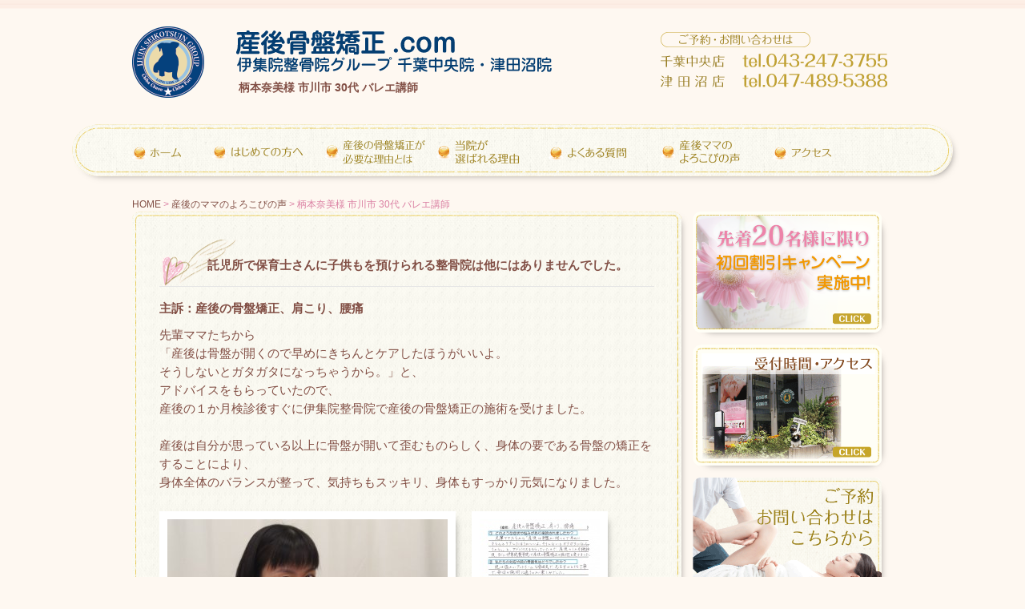

--- FILE ---
content_type: text/html; charset=UTF-8
request_url: https://www.sangokotsuban.jp/voice-case/302.php/
body_size: 52544
content:
<!DOCTYPE html>
<html lang="ja">
<head>
<!-- Google Tag Manager -->
<script>(function(w,d,s,l,i){w[l]=w[l]||[];w[l].push({'gtm.start':
new Date().getTime(),event:'gtm.js'});var f=d.getElementsByTagName(s)[0],
j=d.createElement(s),dl=l!='dataLayer'?'&l='+l:'';j.async=true;j.src=
'https://www.googletagmanager.com/gtm.js?id='+i+dl;f.parentNode.insertBefore(j,f);
})(window,document,'script','dataLayer','GTM-M4KXXRB');</script>
<!-- End Google Tag Manager -->
<meta charset="UTF-8">
<meta http-equiv="X-UA-Compatible" content="IE=edge,chrome=1">
<meta name="google-site-verification" content="GuP9Dd2zrUZCRluuazGvP-kk9tTSRwx8dKoWISkjBg0">
<meta name="msvalidate.01" content="26AFCBD55FBEE804774606A0E6BA2608">
<meta name="viewport" content="width=device-width, user-scalable=yes, initial-scale=1.0">
<meta name="ROBOTS" content="ALL" />
<title>柄本奈美様 市川市 30代 バレエ講師 | 産後骨盤矯正.com</title>

		
	<meta name="description" content="柄本奈美様 市川市 30代 バレエ講師。ママと赤ちゃんにとってもやさしい整体院" />
	
<meta name="keywords" content="産後骨盤矯正">
<link rel="profile" href="https://gmpg.org/xfn/11">

<link rel="stylesheet" type="text/css" media="all" href="https://www.sangokotsuban.jp/wp/wp-content/themes/ijyuin_tmpl/commons/css/style.css?20190531">
<link href="https://use.fontawesome.com/releases/v5.6.1/css/all.css" rel="stylesheet">
<script type="text/javascript" src="//webfonts.sakura.ne.jp/js/sakura.js"></script>
<script src="//ajax.googleapis.com/ajax/libs/jquery/3.6.0/jquery.min.js" /></script>

<link rel="pingback" href="https://www.sangokotsuban.jp/wp/xmlrpc.php">

<div id="fb-root"></div>
<script async defer crossorigin="anonymous" src="https://connect.facebook.net/ja_JP/sdk.js#xfbml=1&version=v15.0&appId=1062785774204585&autoLogAppEvents=1" nonce="ltSVD1ne"></script>
<script type="text/javascript">
    $(window).load(function () {
        var htmlStr = $('#pageplugin').html();
        var timer = false;
        $(window).resize(function () {
            if (timer !== false) {
                clearTimeout(timer);
            }
            timer = setTimeout(function() {
                $('#pageplugin').html(htmlStr);
                window.FB.XFBML.parse();
            }, 200);
        });
    });
</script>

<!-- Event snippet for 電話 conversion page In your html page, add the snippet and call gtag_report_conversion when someone clicks on the chosen link or button. --> <script> function gtag_report_conversion(url) {
  var callback = function () {
    if (typeof(url) != 'undefined') {
      window.location = url;
    }
  };
  gtag('event', 'conversion', {
      'send_to': 'AW-773235644/fIzICJmf1ZIBELzH2vAC',
      'event_callback': callback
  });
  return false;
}
</script>
 
<!-- Global site tag (gtag.js) - Google Ads: 773235644 --> <script async src="https://www.googletagmanager.com/gtag/js?id=AW-773235644"></script>
<script>
  window.dataLayer = window.dataLayer || [];
function gtag(){dataLayer.push(arguments);}
  gtag('js', new Date());
 
  gtag('config', 'AW-773235644');
</script>
 
<script>
  gtag('event', 'page_view', {
    'send_to': 'AW-773235644',
    'user_id': 'replace with value'
  });
</script>


<meta name='robots' content='max-image-preview:large' />
	<style>img:is([sizes="auto" i], [sizes^="auto," i]) { contain-intrinsic-size: 3000px 1500px }</style>
	<script type="text/javascript">
/* <![CDATA[ */
window._wpemojiSettings = {"baseUrl":"https:\/\/s.w.org\/images\/core\/emoji\/15.0.3\/72x72\/","ext":".png","svgUrl":"https:\/\/s.w.org\/images\/core\/emoji\/15.0.3\/svg\/","svgExt":".svg","source":{"concatemoji":"https:\/\/www.sangokotsuban.jp\/wp\/wp-includes\/js\/wp-emoji-release.min.js?ver=6.7.4"}};
/*! This file is auto-generated */
!function(i,n){var o,s,e;function c(e){try{var t={supportTests:e,timestamp:(new Date).valueOf()};sessionStorage.setItem(o,JSON.stringify(t))}catch(e){}}function p(e,t,n){e.clearRect(0,0,e.canvas.width,e.canvas.height),e.fillText(t,0,0);var t=new Uint32Array(e.getImageData(0,0,e.canvas.width,e.canvas.height).data),r=(e.clearRect(0,0,e.canvas.width,e.canvas.height),e.fillText(n,0,0),new Uint32Array(e.getImageData(0,0,e.canvas.width,e.canvas.height).data));return t.every(function(e,t){return e===r[t]})}function u(e,t,n){switch(t){case"flag":return n(e,"\ud83c\udff3\ufe0f\u200d\u26a7\ufe0f","\ud83c\udff3\ufe0f\u200b\u26a7\ufe0f")?!1:!n(e,"\ud83c\uddfa\ud83c\uddf3","\ud83c\uddfa\u200b\ud83c\uddf3")&&!n(e,"\ud83c\udff4\udb40\udc67\udb40\udc62\udb40\udc65\udb40\udc6e\udb40\udc67\udb40\udc7f","\ud83c\udff4\u200b\udb40\udc67\u200b\udb40\udc62\u200b\udb40\udc65\u200b\udb40\udc6e\u200b\udb40\udc67\u200b\udb40\udc7f");case"emoji":return!n(e,"\ud83d\udc26\u200d\u2b1b","\ud83d\udc26\u200b\u2b1b")}return!1}function f(e,t,n){var r="undefined"!=typeof WorkerGlobalScope&&self instanceof WorkerGlobalScope?new OffscreenCanvas(300,150):i.createElement("canvas"),a=r.getContext("2d",{willReadFrequently:!0}),o=(a.textBaseline="top",a.font="600 32px Arial",{});return e.forEach(function(e){o[e]=t(a,e,n)}),o}function t(e){var t=i.createElement("script");t.src=e,t.defer=!0,i.head.appendChild(t)}"undefined"!=typeof Promise&&(o="wpEmojiSettingsSupports",s=["flag","emoji"],n.supports={everything:!0,everythingExceptFlag:!0},e=new Promise(function(e){i.addEventListener("DOMContentLoaded",e,{once:!0})}),new Promise(function(t){var n=function(){try{var e=JSON.parse(sessionStorage.getItem(o));if("object"==typeof e&&"number"==typeof e.timestamp&&(new Date).valueOf()<e.timestamp+604800&&"object"==typeof e.supportTests)return e.supportTests}catch(e){}return null}();if(!n){if("undefined"!=typeof Worker&&"undefined"!=typeof OffscreenCanvas&&"undefined"!=typeof URL&&URL.createObjectURL&&"undefined"!=typeof Blob)try{var e="postMessage("+f.toString()+"("+[JSON.stringify(s),u.toString(),p.toString()].join(",")+"));",r=new Blob([e],{type:"text/javascript"}),a=new Worker(URL.createObjectURL(r),{name:"wpTestEmojiSupports"});return void(a.onmessage=function(e){c(n=e.data),a.terminate(),t(n)})}catch(e){}c(n=f(s,u,p))}t(n)}).then(function(e){for(var t in e)n.supports[t]=e[t],n.supports.everything=n.supports.everything&&n.supports[t],"flag"!==t&&(n.supports.everythingExceptFlag=n.supports.everythingExceptFlag&&n.supports[t]);n.supports.everythingExceptFlag=n.supports.everythingExceptFlag&&!n.supports.flag,n.DOMReady=!1,n.readyCallback=function(){n.DOMReady=!0}}).then(function(){return e}).then(function(){var e;n.supports.everything||(n.readyCallback(),(e=n.source||{}).concatemoji?t(e.concatemoji):e.wpemoji&&e.twemoji&&(t(e.twemoji),t(e.wpemoji)))}))}((window,document),window._wpemojiSettings);
/* ]]> */
</script>
<link rel='stylesheet' id='sbi_styles-css' href='https://www.sangokotsuban.jp/wp/wp-content/plugins/instagram-feed/css/sbi-styles.min.css?ver=6.10.0' type='text/css' media='all' />
<style id='wp-emoji-styles-inline-css' type='text/css'>

	img.wp-smiley, img.emoji {
		display: inline !important;
		border: none !important;
		box-shadow: none !important;
		height: 1em !important;
		width: 1em !important;
		margin: 0 0.07em !important;
		vertical-align: -0.1em !important;
		background: none !important;
		padding: 0 !important;
	}
</style>
<link rel='stylesheet' id='wp-block-library-css' href='https://www.sangokotsuban.jp/wp/wp-includes/css/dist/block-library/style.min.css?ver=6.7.4' type='text/css' media='all' />
<style id='classic-theme-styles-inline-css' type='text/css'>
/*! This file is auto-generated */
.wp-block-button__link{color:#fff;background-color:#32373c;border-radius:9999px;box-shadow:none;text-decoration:none;padding:calc(.667em + 2px) calc(1.333em + 2px);font-size:1.125em}.wp-block-file__button{background:#32373c;color:#fff;text-decoration:none}
</style>
<style id='global-styles-inline-css' type='text/css'>
:root{--wp--preset--aspect-ratio--square: 1;--wp--preset--aspect-ratio--4-3: 4/3;--wp--preset--aspect-ratio--3-4: 3/4;--wp--preset--aspect-ratio--3-2: 3/2;--wp--preset--aspect-ratio--2-3: 2/3;--wp--preset--aspect-ratio--16-9: 16/9;--wp--preset--aspect-ratio--9-16: 9/16;--wp--preset--color--black: #000000;--wp--preset--color--cyan-bluish-gray: #abb8c3;--wp--preset--color--white: #ffffff;--wp--preset--color--pale-pink: #f78da7;--wp--preset--color--vivid-red: #cf2e2e;--wp--preset--color--luminous-vivid-orange: #ff6900;--wp--preset--color--luminous-vivid-amber: #fcb900;--wp--preset--color--light-green-cyan: #7bdcb5;--wp--preset--color--vivid-green-cyan: #00d084;--wp--preset--color--pale-cyan-blue: #8ed1fc;--wp--preset--color--vivid-cyan-blue: #0693e3;--wp--preset--color--vivid-purple: #9b51e0;--wp--preset--gradient--vivid-cyan-blue-to-vivid-purple: linear-gradient(135deg,rgba(6,147,227,1) 0%,rgb(155,81,224) 100%);--wp--preset--gradient--light-green-cyan-to-vivid-green-cyan: linear-gradient(135deg,rgb(122,220,180) 0%,rgb(0,208,130) 100%);--wp--preset--gradient--luminous-vivid-amber-to-luminous-vivid-orange: linear-gradient(135deg,rgba(252,185,0,1) 0%,rgba(255,105,0,1) 100%);--wp--preset--gradient--luminous-vivid-orange-to-vivid-red: linear-gradient(135deg,rgba(255,105,0,1) 0%,rgb(207,46,46) 100%);--wp--preset--gradient--very-light-gray-to-cyan-bluish-gray: linear-gradient(135deg,rgb(238,238,238) 0%,rgb(169,184,195) 100%);--wp--preset--gradient--cool-to-warm-spectrum: linear-gradient(135deg,rgb(74,234,220) 0%,rgb(151,120,209) 20%,rgb(207,42,186) 40%,rgb(238,44,130) 60%,rgb(251,105,98) 80%,rgb(254,248,76) 100%);--wp--preset--gradient--blush-light-purple: linear-gradient(135deg,rgb(255,206,236) 0%,rgb(152,150,240) 100%);--wp--preset--gradient--blush-bordeaux: linear-gradient(135deg,rgb(254,205,165) 0%,rgb(254,45,45) 50%,rgb(107,0,62) 100%);--wp--preset--gradient--luminous-dusk: linear-gradient(135deg,rgb(255,203,112) 0%,rgb(199,81,192) 50%,rgb(65,88,208) 100%);--wp--preset--gradient--pale-ocean: linear-gradient(135deg,rgb(255,245,203) 0%,rgb(182,227,212) 50%,rgb(51,167,181) 100%);--wp--preset--gradient--electric-grass: linear-gradient(135deg,rgb(202,248,128) 0%,rgb(113,206,126) 100%);--wp--preset--gradient--midnight: linear-gradient(135deg,rgb(2,3,129) 0%,rgb(40,116,252) 100%);--wp--preset--font-size--small: 13px;--wp--preset--font-size--medium: 20px;--wp--preset--font-size--large: 36px;--wp--preset--font-size--x-large: 42px;--wp--preset--spacing--20: 0.44rem;--wp--preset--spacing--30: 0.67rem;--wp--preset--spacing--40: 1rem;--wp--preset--spacing--50: 1.5rem;--wp--preset--spacing--60: 2.25rem;--wp--preset--spacing--70: 3.38rem;--wp--preset--spacing--80: 5.06rem;--wp--preset--shadow--natural: 6px 6px 9px rgba(0, 0, 0, 0.2);--wp--preset--shadow--deep: 12px 12px 50px rgba(0, 0, 0, 0.4);--wp--preset--shadow--sharp: 6px 6px 0px rgba(0, 0, 0, 0.2);--wp--preset--shadow--outlined: 6px 6px 0px -3px rgba(255, 255, 255, 1), 6px 6px rgba(0, 0, 0, 1);--wp--preset--shadow--crisp: 6px 6px 0px rgba(0, 0, 0, 1);}:where(.is-layout-flex){gap: 0.5em;}:where(.is-layout-grid){gap: 0.5em;}body .is-layout-flex{display: flex;}.is-layout-flex{flex-wrap: wrap;align-items: center;}.is-layout-flex > :is(*, div){margin: 0;}body .is-layout-grid{display: grid;}.is-layout-grid > :is(*, div){margin: 0;}:where(.wp-block-columns.is-layout-flex){gap: 2em;}:where(.wp-block-columns.is-layout-grid){gap: 2em;}:where(.wp-block-post-template.is-layout-flex){gap: 1.25em;}:where(.wp-block-post-template.is-layout-grid){gap: 1.25em;}.has-black-color{color: var(--wp--preset--color--black) !important;}.has-cyan-bluish-gray-color{color: var(--wp--preset--color--cyan-bluish-gray) !important;}.has-white-color{color: var(--wp--preset--color--white) !important;}.has-pale-pink-color{color: var(--wp--preset--color--pale-pink) !important;}.has-vivid-red-color{color: var(--wp--preset--color--vivid-red) !important;}.has-luminous-vivid-orange-color{color: var(--wp--preset--color--luminous-vivid-orange) !important;}.has-luminous-vivid-amber-color{color: var(--wp--preset--color--luminous-vivid-amber) !important;}.has-light-green-cyan-color{color: var(--wp--preset--color--light-green-cyan) !important;}.has-vivid-green-cyan-color{color: var(--wp--preset--color--vivid-green-cyan) !important;}.has-pale-cyan-blue-color{color: var(--wp--preset--color--pale-cyan-blue) !important;}.has-vivid-cyan-blue-color{color: var(--wp--preset--color--vivid-cyan-blue) !important;}.has-vivid-purple-color{color: var(--wp--preset--color--vivid-purple) !important;}.has-black-background-color{background-color: var(--wp--preset--color--black) !important;}.has-cyan-bluish-gray-background-color{background-color: var(--wp--preset--color--cyan-bluish-gray) !important;}.has-white-background-color{background-color: var(--wp--preset--color--white) !important;}.has-pale-pink-background-color{background-color: var(--wp--preset--color--pale-pink) !important;}.has-vivid-red-background-color{background-color: var(--wp--preset--color--vivid-red) !important;}.has-luminous-vivid-orange-background-color{background-color: var(--wp--preset--color--luminous-vivid-orange) !important;}.has-luminous-vivid-amber-background-color{background-color: var(--wp--preset--color--luminous-vivid-amber) !important;}.has-light-green-cyan-background-color{background-color: var(--wp--preset--color--light-green-cyan) !important;}.has-vivid-green-cyan-background-color{background-color: var(--wp--preset--color--vivid-green-cyan) !important;}.has-pale-cyan-blue-background-color{background-color: var(--wp--preset--color--pale-cyan-blue) !important;}.has-vivid-cyan-blue-background-color{background-color: var(--wp--preset--color--vivid-cyan-blue) !important;}.has-vivid-purple-background-color{background-color: var(--wp--preset--color--vivid-purple) !important;}.has-black-border-color{border-color: var(--wp--preset--color--black) !important;}.has-cyan-bluish-gray-border-color{border-color: var(--wp--preset--color--cyan-bluish-gray) !important;}.has-white-border-color{border-color: var(--wp--preset--color--white) !important;}.has-pale-pink-border-color{border-color: var(--wp--preset--color--pale-pink) !important;}.has-vivid-red-border-color{border-color: var(--wp--preset--color--vivid-red) !important;}.has-luminous-vivid-orange-border-color{border-color: var(--wp--preset--color--luminous-vivid-orange) !important;}.has-luminous-vivid-amber-border-color{border-color: var(--wp--preset--color--luminous-vivid-amber) !important;}.has-light-green-cyan-border-color{border-color: var(--wp--preset--color--light-green-cyan) !important;}.has-vivid-green-cyan-border-color{border-color: var(--wp--preset--color--vivid-green-cyan) !important;}.has-pale-cyan-blue-border-color{border-color: var(--wp--preset--color--pale-cyan-blue) !important;}.has-vivid-cyan-blue-border-color{border-color: var(--wp--preset--color--vivid-cyan-blue) !important;}.has-vivid-purple-border-color{border-color: var(--wp--preset--color--vivid-purple) !important;}.has-vivid-cyan-blue-to-vivid-purple-gradient-background{background: var(--wp--preset--gradient--vivid-cyan-blue-to-vivid-purple) !important;}.has-light-green-cyan-to-vivid-green-cyan-gradient-background{background: var(--wp--preset--gradient--light-green-cyan-to-vivid-green-cyan) !important;}.has-luminous-vivid-amber-to-luminous-vivid-orange-gradient-background{background: var(--wp--preset--gradient--luminous-vivid-amber-to-luminous-vivid-orange) !important;}.has-luminous-vivid-orange-to-vivid-red-gradient-background{background: var(--wp--preset--gradient--luminous-vivid-orange-to-vivid-red) !important;}.has-very-light-gray-to-cyan-bluish-gray-gradient-background{background: var(--wp--preset--gradient--very-light-gray-to-cyan-bluish-gray) !important;}.has-cool-to-warm-spectrum-gradient-background{background: var(--wp--preset--gradient--cool-to-warm-spectrum) !important;}.has-blush-light-purple-gradient-background{background: var(--wp--preset--gradient--blush-light-purple) !important;}.has-blush-bordeaux-gradient-background{background: var(--wp--preset--gradient--blush-bordeaux) !important;}.has-luminous-dusk-gradient-background{background: var(--wp--preset--gradient--luminous-dusk) !important;}.has-pale-ocean-gradient-background{background: var(--wp--preset--gradient--pale-ocean) !important;}.has-electric-grass-gradient-background{background: var(--wp--preset--gradient--electric-grass) !important;}.has-midnight-gradient-background{background: var(--wp--preset--gradient--midnight) !important;}.has-small-font-size{font-size: var(--wp--preset--font-size--small) !important;}.has-medium-font-size{font-size: var(--wp--preset--font-size--medium) !important;}.has-large-font-size{font-size: var(--wp--preset--font-size--large) !important;}.has-x-large-font-size{font-size: var(--wp--preset--font-size--x-large) !important;}
:where(.wp-block-post-template.is-layout-flex){gap: 1.25em;}:where(.wp-block-post-template.is-layout-grid){gap: 1.25em;}
:where(.wp-block-columns.is-layout-flex){gap: 2em;}:where(.wp-block-columns.is-layout-grid){gap: 2em;}
:root :where(.wp-block-pullquote){font-size: 1.5em;line-height: 1.6;}
</style>
<link rel='stylesheet' id='sm-style-css' href='https://www.sangokotsuban.jp/wp/wp-content/plugins/wp-show-more/wpsm-style.css?ver=6.7.4' type='text/css' media='all' />
<script type="text/javascript" src="https://www.sangokotsuban.jp/wp/wp-content/themes/ijyuin_tmpl/commons/js/jquery-1.11.1.min.js?ver=6.7.4" id="jquery-js"></script>
<link rel="https://api.w.org/" href="https://www.sangokotsuban.jp/wp-json/" /><link rel="canonical" href="https://www.sangokotsuban.jp/voice-case/302.php/" />
<link rel='shortlink' href='https://www.sangokotsuban.jp/?p=302' />
<link rel="alternate" title="oEmbed (JSON)" type="application/json+oembed" href="https://www.sangokotsuban.jp/wp-json/oembed/1.0/embed?url=https%3A%2F%2Fwww.sangokotsuban.jp%2Fvoice-case%2F302.php%2F" />
<link rel="alternate" title="oEmbed (XML)" type="text/xml+oembed" href="https://www.sangokotsuban.jp/wp-json/oembed/1.0/embed?url=https%3A%2F%2Fwww.sangokotsuban.jp%2Fvoice-case%2F302.php%2F&#038;format=xml" />
<style type="text/css">.recentcomments a{display:inline !important;padding:0 !important;margin:0 !important;}</style><style>.simplemap img{max-width:none !important;padding:0 !important;margin:0 !important;}.staticmap,.staticmap img{max-width:100% !important;height:auto !important;}.simplemap .simplemap-content{display:none;}</style>
<script>var google_map_api_key = "AIzaSyC5giIqDEzxUwfA6TQk4FWqajaEFyIPnfY";</script><link rel="icon" href="https://www.sangokotsuban.jp/wp/wp-content/uploads/2020/07/cropped-rogo-1-32x32.png" sizes="32x32" />
<link rel="icon" href="https://www.sangokotsuban.jp/wp/wp-content/uploads/2020/07/cropped-rogo-1-192x192.png" sizes="192x192" />
<link rel="apple-touch-icon" href="https://www.sangokotsuban.jp/wp/wp-content/uploads/2020/07/cropped-rogo-1-180x180.png" />
<meta name="msapplication-TileImage" content="https://www.sangokotsuban.jp/wp/wp-content/uploads/2020/07/cropped-rogo-1-270x270.png" />
</head>

<body class="voice-case-template-default single single-voice-case postid-302">
<!-- Google Tag Manager (noscript) -->
<noscript><iframe src="https://www.googletagmanager.com/ns.html?id=GTM-M4KXXRB"
height="0" width="0" style="display:none;visibility:hidden"></iframe></noscript>
<!-- End Google Tag Manager (noscript) -->
<script>
  (function(i,s,o,g,r,a,m){i['GoogleAnalyticsObject']=r;i[r]=i[r]||function(){
  (i[r].q=i[r].q||[]).push(arguments)},i[r].l=1*new Date();a=s.createElement(o),
  m=s.getElementsByTagName(o)[0];a.async=1;a.src=g;m.parentNode.insertBefore(a,m)
  })(window,document,'script','//www.google-analytics.com/analytics.js','ga');

  ga('create', 'UA-53204175-2', 'auto');
ga('create', 'UA-70233432-37', {'name': 'newTracker'});
  ga('send', 'pageview');
ga('newTracker.send', 'pageview');

gtag('config', 'AW-773235644');
</script>
<header id="header" role="banner" class="hero">

<div class="navToggle">
    <span></span><span></span><span></span><span>MENU</span>
</div>

<nav class="globalMenuSp">
<ul>
	<li><a href="https://www.sangokotsuban.jp">ホーム</a></li>
	<li><a href="https://www.sangokotsuban.jp/first/">はじめての方へ</a></li>
	<li><a href="https://www.sangokotsuban.jp/sango/">産後の骨盤矯正が必要な理由とは</a></li>
	<li><a href="https://www.sangokotsuban.jp/seven-point/">当院の選ばれる7つの理由</a></li>
	<li><a href="https://www.sangokotsuban.jp/category/faq/">よくある質問</a></li>
	<li><a href="https://www.sangokotsuban.jp/voice-case/">産後のママからのよろこびの声</a></li>
	<li><a href="https://www.sangokotsuban.jp/access/">受付時間・アクセス</a></li>
</ul>
<!-- /.Nav --></nav>

        <div id="headerInner">
        												<h1>柄本奈美様 市川市 30代 バレエ講師</h1>
				            <h2><dl>
		<dt><a href="https://www.sangokotsuban.jp/"><img src="https://www.sangokotsuban.jp/wp/wp-content/themes/ijyuin_tmpl/images/rogo-img.png" alt="産後骨盤矯正.com"></a></dt>
		<dd><a href="https://www.sangokotsuban.jp/"><img src="https://www.sangokotsuban.jp/wp/wp-content/themes/ijyuin_tmpl/images/top-textimg.svg" alt="産後骨盤矯正.com"></a></dd>
		</dl></h2>
<span class="tel-link heder-tel-img">
	<a href="https://www.sangokotsuban.jp/contact/"><img src="https://www.sangokotsuban.jp/wp/wp-content/themes/ijyuin_tmpl/images/heder-telimg-top.png" alt="ご予約・お問い合わせは"></a><br />
	<a href="tel:0432473755" onclick="ga('send','event','click','tel-tap','0432473755');"><img src="https://www.sangokotsuban.jp/wp/wp-content/themes/ijyuin_tmpl/images/heder-telimg01.svg" alt="0432473755"></a><br />
	<a href="tel:0474895388" onclick="ga('send','event','click','tel-tap','0474895388');"><img src="https://www.sangokotsuban.jp/wp/wp-content/themes/ijyuin_tmpl/images/heder-telimg02.svg" alt="0474895388"></a>
</span>
       
<!--<span class="access-img">
	<img src="https://www.sangokotsuban.jp/wp/wp-content/themes/ijyuin_tmpl/images/top-access-img.svg">
</span>-->

</div><!-- end headerInner -->

  
</header>
	
<div class="site-header">
  <nav id="headerNav">
      <a class="menu" id="menu"><span>MENU</span></a>
      <div class="menu panel">
			<ul id="gNav"><li id="menu-item-27" class="menu-item menu-item-type-post_type menu-item-object-page menu-item-home current-menu-item page_item page-item-5 current_page_item"><a href="https://www.sangokotsuban.jp"><span>ホーム</span></a></li>
				<li id="menu-item-82" class="menu-item menu-item-type-post_type menu-item-object-page"><a href="https://www.sangokotsuban.jp/first/"><span>はじめての方へ</span></a></li>
				<li id="menu-item-83" class="menu-item menu-item-type-post_type menu-item-object-page"><a href="https://www.sangokotsuban.jp/sango/"><span>産後の骨盤矯正が必要な理由とは</span></a></li>
				<li id="menu-item-84" class="menu-item menu-item-type-post_type menu-item-object-page"><a href="https://www.sangokotsuban.jp/seven-point/"><span>当院の選ばれる7つの理由</span></a></li>
				<li id="menu-item-10" class="menu-item menu-item-type-custom menu-item-object-custom"><a href="https://www.sangokotsuban.jp/category/faq/"><span>よくある質問</span></a></li>
				<li id="menu-item-11" class="menu-item menu-item-type-custom menu-item-object-custom"><a href="https://www.sangokotsuban.jp/voice-case/"><span>産後のママからのよろこびの声</span></a></li>
				<li id="menu-item-86" class="menu-item menu-item-type-post_type menu-item-object-page"><a href="https://www.sangokotsuban.jp/access/"><span>受付時間・アクセス</span></a></li>
			</ul>
	  </div>
  </nav>
</div>


<div id="container">

<div id="pankuzu" class="bread_crumb">
<ul><span property="itemListElement" typeof="ListItem"><a property="item" typeof="WebPage" title="Go to 産後骨盤矯正.com." href="https://www.sangokotsuban.jp" class="home"><span property="name">HOME</span></a><meta property="position" content="1"></span> &gt; <span property="itemListElement" typeof="ListItem"><a property="item" typeof="WebPage" title="Go to 産後のママのよろこびの声." href="https://www.sangokotsuban.jp/voice-case/" class="archive post-voice-case-archive"><span property="name">産後のママのよろこびの声</span></a><meta property="position" content="2"></span> &gt; <span class="post post-voice-case current-item">柄本奈美様 市川市 30代 バレエ講師</span></ul></div>
	
<div id="containerInner"><div id="alpha">

<section id="main">
	<div class="wk">
		<article id="post-302" class="content"> 

    <div class="post">
		<h3 class="caseTitle">託児所で保育士さんに子供もを預けられる整骨院は他にはありませんでした。</h3>

<div class="complaint">主訴：産後の骨盤矯正、肩こり、腰痛</div>


<div class="commen_h">
先輩ママたちから<br />
「産後は骨盤が開くので早めにきちんとケアしたほうがいいよ。<br />
そうしないとガタガタになっちゃうから。」と、<br />
アドバイスをもらっていたので、<br />
産後の１か月検診後すぐに伊集院整骨院で産後の骨盤矯正の施術を受けました。<br />
<br />
産後は自分が思っている以上に骨盤が開いて歪むものらしく、身体の要である骨盤の矯正をすることにより、<br />
身体全体のバランスが整って、気持ちもスッキリ、身体もすっかり元気になりました。</div>


<div class="caseMain cbox">
<div class="casefLeft_img">
<img width="350" height="230" src="https://www.sangokotsuban.jp/wp/wp-content/uploads/2015/10/IMG_04781-e1513122454897-350x230.jpg" class="attachment-thumbnails350x230 size-thumbnails350x230" alt="" decoding="async" fetchpriority="high" /></div><!-- end casefLeft_img -->

<div class="casefLeft_img">
<a href="https://www.sangokotsuban.jp/wp/wp-content/uploads/2015/10/柄本-奈美.jpg" rel="lightbox[302]gallery" class="cboxElement"><img width="150" height="230" src="https://www.sangokotsuban.jp/wp/wp-content/uploads/2015/10/柄本-奈美-150x230.jpg" class="attachment-thumbnails150x230 size-thumbnails150x230" alt="" decoding="async" /></a>
</div><!-- end casefLeft_img -->


<div class="clear"></div>




<div class="comment_v">どのような症状や悩みがあり来院されましたか？</div>
先輩ママたちから<br />
「産後は骨盤が開くので早めにきちんとケアしたほうがいいよ。<br />
そうしないとガタガタになっちゃうから。」と、<br />
アドバイスをもらっていたので、<br />
産後の１か月検診後すぐに伊集院整骨院で産後の骨盤矯正の施術を受けました。
<div class="comment_v">私たちの対応や院の雰囲気はどうでしたか？</div>
院は温かいアットホームな雰囲気で、<br />
先生方はとても丁寧で、<br />
毎回の施術に通うのが楽しみでした。
<div class="comment_v">施術を受けてどのような変化や改善がありましたか？</div>
産後は自分が思っている以上に骨盤が開いて歪むものらしく、<br />
身体の要である骨盤の矯正をすることにより、<br />
身体全体のバランスが整って、<br />
気持ちもスッキリ、<br />
身体もすっかり元気になりました。

<div class="comment_v">他院（整骨院、整体院、マッサージ店、整形外科など）と比べてどうでしたか？</div>
他はよくわかりませんが、<br />
骨盤矯正で骨盤のゆがみを整えてもらい、<br />
その後に骨盤のコアの筋肉を鍛えるエクササイズを教えてもらって、<br />
いい状態をキープできています。
<div class="comment_v">私たちの説明はわかりやすかったですか？</div>
初診時に身体のバランスの写真を撮って見せてくれるので、<br />
自分の身体を客観的に見ることが出来、<br />
非常に分かりやすかったです。
<div class="comment_v">同じような症状で悩んでいる方、ご家族やご友人に紹介したくなりましたか？</div>
もちろん紹介したいです。<br />
周りにいるママたちにも是非、声をかけたいと思います。<br />
私もこれからもメンテナンスに通いたいです。<br />
<br />
<br />
※施術効果には個人差があります。
    </div>
     
  </article>
	
  <div class="pagenav mt_30">
      <span class="prev"><a href="https://www.sangokotsuban.jp/voice-case/2667.php/" rel="prev">&laquo; 前のページ</a></span>          
      <span class="next"><a href="https://www.sangokotsuban.jp/voice-case/1929.php/" rel="next">次のページ &raquo;</a></span>
  </div>
</div>
  </section>

<section class="shadow">
<a href="https://www.sangokotsuban.jp/price/311.php/"><img src="https://www.sangokotsuban.jp/wp/wp-content/themes/ijyuin_tmpl/images/top-banner-img07.png" width="685px" /></a>
</section>

<!--<section class="shadow">
<a id="openModal5" href="#">
<img src="https://www.sangokotsuban.jp/wp/wp-content/themes/ijyuin_tmpl/images/b-banner.png" width="685px" class="pc-banner" />
<img src="https://www.sangokotsuban.jp/wp/wp-content/themes/ijyuin_tmpl/images/b-banner-sp.png" width="685px" class="sp-banner" />
</a>
</section>-->

<section class="shadow">
<a id="openModal4" href="#">
<img src="https://www.sangokotsuban.jp/wp/wp-content/themes/ijyuin_tmpl/images/line-banner.png" width="685px" class="pc-banner" />
<img src="https://www.sangokotsuban.jp/wp/wp-content/themes/ijyuin_tmpl/images/line-banner-sp.png" width="685px" class="sp-banner" />
</a>
</section>

<section id="telfooter">
	<div class="pj">
	<div class="maintext"><img src="https://www.sangokotsuban.jp/wp/wp-content/themes/ijyuin_tmpl/images/footer-tel-toptextimg.png" /></div>
	
	<div class="clearfix">
		<div class="left">
			<p><span class="tel-link"><a href="tel:0432473755" onclick="ga('send','event','click','tel-tap','0432473755');"><img src="https://www.sangokotsuban.jp/wp/wp-content/themes/ijyuin_tmpl/images/footer-tel-01.svg" alt="043-247-3755"></a></span></p>
			<p><span class="tel-link"><a href="tel:0474895388" onclick="ga('send','event','click','tel-tap','0474895388');"><img src="https://www.sangokotsuban.jp/wp/wp-content/themes/ijyuin_tmpl/images/footer-tel-02.svg" alt="047-489-5388"></a></span></p>
			<p class="mail"><a href="https://www.sangokotsuban.jp/contact/"><img src="https://www.sangokotsuban.jp/wp/wp-content/themes/ijyuin_tmpl/images/footer-tel-mailimg.png" /></a></p>
		</div>
	
		<div class="right">
			<img src="https://www.sangokotsuban.jp/wp/wp-content/themes/ijyuin_tmpl/images/footer-time.svg" />
		<div>
	</div>

		<div class="text">お電話の際、「初めてです。ホームページを見ました。」とお伝え頂くとスムーズです。</div>
	</div>
</section>

<section id="takuzi">
	<div class="wk">
	<a href="https://www.sangokotsuban.jp/nursery/">
		<h2 class="takuzi-title"><img src="https://www.sangokotsuban.jp/wp/wp-content/themes/ijyuin_tmpl/images/takuzi-img01.png" /><p>保育士、ベビーシッターによる<br><span class="fcRed_ij">無料託児所を併設。</span><br>
			<span class="sp">千葉中央院、津田沼院すべて<br class="pcst">完備しております。</span></p></h2>
		<dl>
			<dt><img src="https://www.sangokotsuban.jp/wp/wp-content/themes/ijyuin_tmpl/images/takuzi-img001.png" /></dt>
			<dd><p>大切な赤ちゃんお一人に対し<br>託児スタッフが<span class="sizeup fcRed_ij">マンツーマンで<br>お預かり</span>させていただきます。</p><p class="kuwashiku"><img src="https://www.sangokotsuban.jp/wp/wp-content/themes/ijyuin_tmpl/images/kuwashiku.png" /></p></dd>
		</dl>
	</a>
	</div>
</section>
		
<div class="tp_bannerlist">
<h2><img src="https://www.sangokotsuban.jp/wp/wp-content/themes/ijyuin_tmpl/images/top-bannerlist-title.png" alt="当院の産後骨盤矯正について" /></h2>
<ul>
<li><a href="https://www.sangokotsuban.jp/first/"><img src="https://www.sangokotsuban.jp/wp/wp-content/themes/ijyuin_tmpl/images/top-banner-img01.png" /></a></li>
<li><a href="https://www.sangokotsuban.jp/sango/"><img src="https://www.sangokotsuban.jp/wp/wp-content/themes/ijyuin_tmpl/images/top-banner-img02.png" /></a></li>
<li><a href="https://www.sangokotsuban.jp/category/faq/"><img src="https://www.sangokotsuban.jp/wp/wp-content/themes/ijyuin_tmpl/images/top-banner-img03.png" /></a></li>
<li><a href="https://www.sangokotsuban.jp/doctor/"><img src="https://www.sangokotsuban.jp/wp/wp-content/themes/ijyuin_tmpl/images/top-banner-img08.png" /></a></li>
<li><a href="https://www.sangokotsuban.jp/voice-case/"><img src="https://www.sangokotsuban.jp/wp/wp-content/themes/ijyuin_tmpl/images/top-banner-img05.png" /></a></li>
<li><a href="https://www.sangokotsuban.jp/sangokotsuban-point/"><img src="https://www.sangokotsuban.jp/wp/wp-content/themes/ijyuin_tmpl/images/top-banner-img06.png" /></a></li>
</ul>
</div>

</div><!-- end alpha -->

<div id="sidebar">
    
<aside id="sideBanner">
<ul>
<li><a href="https://www.sangokotsuban.jp/price/311.php/"><img src="https://www.sangokotsuban.jp/wp/wp-content/themes/ijyuin_tmpl/images/sidebanner-campaign.png" width="236" height="151" alt=""></a></li>
<li><a href="https://www.sangokotsuban.jp/access/"><img src="https://www.sangokotsuban.jp/wp/wp-content/themes/ijyuin_tmpl/images/sidebanner-access.png" width="236" height="151" alt=""></a></li>

<li><a href="https://www.sangokotsuban.jp/contact/"><img src="https://www.sangokotsuban.jp/wp/wp-content/themes/ijyuin_tmpl/images/sidebanner-contact.png" width="236" height="151" alt=""></a></li>
<li><a href="https://www.sangokotsuban.jp/sango/#changesbody"><img src="https://www.sangokotsuban.jp/wp/wp-content/themes/ijyuin_tmpl/images/sidebanner-henka.png" width="236" height="151" alt=""></a></li>
<li><a href="https://www.sangokotsuban.jp/sango/#need"><img src="https://www.sangokotsuban.jp/wp/wp-content/themes/ijyuin_tmpl/images/sidebanner-reason.png" width="236" height="151" alt=""></a></li>
<li><a href="https://www.sangokotsuban.jp/sango/#method"><img src="https://www.sangokotsuban.jp/wp/wp-content/themes/ijyuin_tmpl/images/sidebanner-mykotuban.png" width="236" height="151" alt=""></a></li>
<li><a href="https://www.sangokotsuban.jp/info/856.php/"><img src="https://www.sangokotsuban.jp/wp/wp-content/themes/ijyuin_tmpl/images/sidebanner-okosama.png" width="236" height="151" alt=""></a></li>
<li><a href="http://www.biyouseitai.co.jp/hollywood-style/" target="_blank"><img src="https://www.sangokotsuban.jp/wp/wp-content/themes/ijyuin_tmpl/images/side-hollywood-style.png" width="236" height="151" alt=""></a></li>

<li><a href="https://www.sangokotsuban.jp/pilates-groupexercise/"><img src="https://www.sangokotsuban.jp/wp/wp-content/themes/ijyuin_tmpl/images/group-lesson_sidebanner.png" width="236" height="151" alt=""></a></li>

<!--<li><a href="https://www.sangokotsuban.jp/infertility/"><img src="https://www.sangokotsuban.jp/wp/wp-content/themes/ijyuin_tmpl/images/infertility-ba-img.png" width="236" height="151" alt=""></a></li>-->
</ul>
</aside>
        
    <aside id="sideMenu">
            <nav>
                <ul>
			<li><a href="https://www.sangokotsuban.jp/" style="color: crimson!important;">トップページはこちら</a></li>
<li><a href="https://www.sangokotsuban.jp/first/">はじめての方へ</a></li>
			<li><a href="https://www.sangokotsuban.jp/sango/">産後の骨盤矯正について</a></li>
			<li><a href="https://www.sangokotsuban.jp/seven-point/">当院の選ばれる7つの理由</a></li>
			<li><a href="https://www.sangokotsuban.jp/category/faq/">よくある質問</a></li>
			<li><a href="https://www.sangokotsuban.jp/price/311.php/">コース・料金</a></li>
			<li><a href="https://www.sangokotsuban.jp/voice-case/">産後のママからのよろこびの声</a></li>
			<li><a href="https://www.sangokotsuban.jp/interview-case/">産後骨盤矯正を受けた方への<br />インタビュー</a></li>
			<li><a href="https://www.sangokotsuban.jp/staff-case/">スタッフ紹介</a></li>
			<li><a href="https://www.sangokotsuban.jp/reservation/">ご予約から来院までの流れ</a></li>
			<li><a href="https://www.sangokotsuban.jp/contact/">ご予約・お問い合わせ</a></li>
			<li><a href="https://www.sangokotsuban.jp/access/">アクセス</a></li>

<li><a href="https://www.sangokotsuban.jp/pilates-groupexercise/">産後ヨガ＆<br>
ピラティスエクササイズ</a></li>
<li><a href="https://www.sangokotsuban.jp/sangoblog/">産後骨盤矯正ブログ</a></li>
                </ul>
            </nav>
        </aside>
        
        <aside id="sideMenu">
            <nav>
                <ul>
					<li><a href="https://www.sangokotsuban.jp/area/chiba-hanamigawa-ku/">千葉市花見川区</a></li>
					<li><a href="https://www.sangokotsuban.jp/area/chiba-inage-ku/">千葉市稲毛区</a></li>
               		<li><a href="https://www.sangokotsuban.jp/area/chiba-mihama-ku/">千葉市美浜区</a></li>
               		<li><a href="https://www.sangokotsuban.jp/area/chiba-wakaba-ku/">千葉市若葉区</a></li>
               		<li><a href="https://www.sangokotsuban.jp/area/chiba-midori-ku/">千葉市緑区</a></li>
               		<li><a href="https://www.sangokotsuban.jp/area/yachiyo/">八千代市</a></li>
               		<li><a href="https://www.sangokotsuban.jp/area/sakura/">佐倉市</a></li>
               		<li><a href="https://www.sangokotsuban.jp/area/ichihara/">市原市</a></li>
               		<li><a href="https://www.sangokotsuban.jp/area/ichikawa/">市川市</a></li>
               		<li><a href="https://www.sangokotsuban.jp/area/kamagaya/">鎌ヶ谷市</a></li>
               		<li><a href="https://www.sangokotsuban.jp/area/funabashi/">船橋市</a></li>
<li><a href="https://www.sangokotsuban.jp/area/tsudanuma/">津田沼</a></li>
                </ul>
            </nav>
        </aside>

    <aside id="sideBanner">
        
		<a href="http://www.ijuinseikotsuin.jp/institution/institution-363/" target="_blank"><img src="https://www.sangokotsuban.jp/wp/wp-content/themes/ijyuin_tmpl/images/side-kyuzin.png" width="236" height="151" alt=""></a>
        
    </aside>

	<!--<aside id="sideSubimg">
		<img src="https://www.sangokotsuban.jp/wp/wp-content/themes/ijyuin_tmpl/images/sideimg-BMK.png" width="140" alt="">
<a href="http://www.mamaten.jp/2015/01/26/%E4%BC%8A%E9%9B%86%E9%99%A2%E6%95%B4%E9%AA%A8%E9%99%A2/"><img src="https://www.sangokotsuban.jp/wp/wp-content/themes/ijyuin_tmpl/images/sideimg-yuuryou.png" width="140" alt=""></a>
		<img src="https://www.sangokotsuban.jp/wp/wp-content/themes/ijyuin_tmpl/images/sideimg-chrpass.png" width="140" alt="">
	</aside>-->

<!--<aside id="sideSubimg">
<div class="fb-page" data-href="https://www.facebook.com/pages/%E4%BC%8A%E9%9B%86%E9%99%A2%E6%95%B4%E9%AA%A8%E9%99%A2/566362630135878?ref=nf" data-width="250" data-height="400" data-small-header="true" data-adapt-container-width="true" data-hide-cover="false" data-show-facepile="true" data-show-posts="true"><div class="fb-xfbml-parse-ignore"><blockquote cite="https://www.facebook.com/pages/%E4%BC%8A%E9%9B%86%E9%99%A2%E6%95%B4%E9%AA%A8%E9%99%A2/566362630135878?ref=nf"><a href="https://www.facebook.com/pages/%E4%BC%8A%E9%9B%86%E9%99%A2%E6%95%B4%E9%AA%A8%E9%99%A2/566362630135878?ref=nf">産後の骨盤矯正なら保育士が常駐する無料託児ルーム併設の伊集院整骨院</a></blockquote></div></div>
</aside>-->

        <!--<aside id="sideSubMenu">
          <h4>リンク</h4>
          <ul>
            <li><a href="http://www.ijuinseikotsuin.jp/">伊集院整骨院</a></li>
          </ul>
        </aside>-->
        
    </div><!-- end sidebar -->   

</div><!-- end contanterInner -->
</div><!-- end container -->

<footer id="footer">

	<div id="footerInner">
    	<div id="footerNav">
        	<p id="fnHone"><img src="https://www.sangokotsuban.jp/wp/wp-content/themes/ijyuin_tmpl/images/foot-contentstxt.png" alt="CONTENTS"></p>
        	
        	<div class="footer-menu clearfi">
        	<div class="menubox">
			<ul id="footerNav">
					<li id="menu-item-1245" class="menu-item menu-item-type-custom menu-item-object-custom menu-item-home menu-item-1245"><a href="https://www.sangokotsuban.jp/">TOPページはこちら</a></li>
					<li id="menu-item-81" class="menu-item menu-item-type-post_type menu-item-object-page menu-item-81"><a href="https://www.sangokotsuban.jp/first/">はじめての方へ</a></li>
					<li id="menu-item-87" class="menu-item menu-item-type-post_type menu-item-object-page menu-item-87"><a href="https://www.sangokotsuban.jp/sango/">産後の骨盤矯正について</a></li>
					<li id="menu-item-88" class="menu-item menu-item-type-post_type menu-item-object-page menu-item-88"><a href="https://www.sangokotsuban.jp/seven-point/">当院の選ばれる7つの理由</a></li>
					<li id="menu-item-313" class="menu-item menu-item-type-post_type menu-item-object-price-case menu-item-313"><a href="https://www.sangokotsuban.jp/price/311.php/">コース・料金</a></li>
					<li id="menu-item-17" class="menu-item menu-item-type-custom menu-item-object-custom menu-item-17"><a href="https://www.sangokotsuban.jp/category/faq/">よくある質問</a></li>
			</ul>
			</div>
			<div class="menubox">
			<ul id="footerNav">
					<li id="menu-item-18" class="menu-item menu-item-type-custom menu-item-object-custom menu-item-18"><a href="https://www.sangokotsuban.jp/voice-case/">産後のママからのよろこびの声</a></li>
					<li id="menu-item-185" class="menu-item menu-item-type-custom menu-item-object-custom menu-item-185"><a href="https://www.sangokotsuban.jp/interview-case/">産後骨盤矯正を受けた方へのインタビュー</a></li>
					<li id="menu-item-22" class="menu-item menu-item-type-custom menu-item-object-custom menu-item-22"><a href="https://www.sangokotsuban.jp/staff-case/">スタッフ紹介</a></li>
					<li id="menu-item-475" class="menu-item menu-item-type-post_type menu-item-object-page menu-item-475"><a href="https://www.sangokotsuban.jp/reservation/">ご予約から来院までの流れ</a></li>
					<li id="menu-item-91" class="menu-item menu-item-type-post_type menu-item-object-page menu-item-91"><a href="https://www.sangokotsuban.jp/contact/">ご予約・お問い合わせ</a></li>
					<li id="menu-item-89" class="menu-item menu-item-type-post_type menu-item-object-page menu-item-89"><a href="https://www.sangokotsuban.jp/access/">アクセス</a></li>
			</ul>
			</div>
			<div class="menubox">
				<img src="https://www.sangokotsuban.jp/wp/wp-content/themes/ijyuin_tmpl/images/footer-rogoimg.svg" alt="">
				<img src="https://www.sangokotsuban.jp/wp/wp-content/themes/ijyuin_tmpl/images/footer-telimg-top.png" alt="">
				<span class="tel-link"><a href="tel:0432473755" onclick="ga('send','event','click','tel-tap','0432473755');"><img src="https://www.sangokotsuban.jp/wp/wp-content/themes/ijyuin_tmpl/images/footer-telimg-01.svg" alt="043-247-3755"></a></span>
				<span class="tel-link"><a href="tel:0474895388" onclick="ga('send','event','click','tel-tap','0474895388');"><img src="https://www.sangokotsuban.jp/wp/wp-content/themes/ijyuin_tmpl/images/footer-telimg-02.svg" alt="047-489-5388"></a></span>
				<a href="https://www.sangokotsuban.jp/contact/"><img src="https://www.sangokotsuban.jp/wp/wp-content/themes/ijyuin_tmpl/images/footer-mailimg.png" alt=""></a>
			</div>
			</div><!-- end footer-menu -->

		</div><!-- end footerNav -->
	</div><!-- end footerInner -->

    <div id="footerBottom">
	Copyright (C) 2026 ijuinseikotsuin. All rights reserved.
    </div><!-- end footerBottom -->

</footer><!-- end footer -->

<div class="footerMenu">
         <div class="footerMenu_list">
          <div class="footerMenu_item">
            <a href="/contact/#main">
              <i aria-hidden="true" class="far fa-envelope"></i>
              <span>メール予約</span>
            </a>
          </div>
          <div class="footerMenu_item">
            <a id="openModal2" href="#">
              <i aria-hidden="true" class="fab fa-line"></i>
              <span>LINE予約</span>
            </a>
          </div>
          <div class="footerMenu_item">
          	<a id="openModal" href="#">
              <i aria-hidden="true" class="fas fa-mobile-alt"></i>
              <span>TEL</span>
            </a>
          </div>
            <div class="footerMenu_item">
          	<a id="openModal3" href="#">
              <i aria-hidden="true" class="far fas fa-car-alt"></i>
              <span>アクセス</span>
			</a>
          </div>
        </div>
      </div>

<div class="page_top"><a href="#top">TOP<br>▲</a></div>

<!-- モーダルエリアここから アクセス -->
<section id="modalArea5" class="modalArea">
  <div id="modalBg5" class="modalBg"></div>
  <div class="modalWrapper">
    <div class="modalContents">
    	<a href="https://beauty.hotpepper.jp/kr/slnH000479877/?cstt=1" id="hpbchiba" target="_blank">
    	<dl class="first">
			<dt><img src="https://www.sangokotsuban.jp/wp/wp-content/themes/ijyuin_tmpl/images/access_img01.jpg"></dt>
			<dd><p>千葉中央院</p>
            <img style="height: 80px" src="https://www.sangokotsuban.jp/wp/wp-content/themes/ijyuin_tmpl/images/bimg-b.svg"></dd>
		</dl>
		</a>
		<a href="https://beauty.hotpepper.jp/kr/slnH000744226/?cstt=1" id="hpbtsuda" target="_blank">
		<dl>
			<dt><img src="https://www.sangokotsuban.jp/wp/wp-content/themes/ijyuin_tmpl/images/access_img02.jpg"></dt>
			<dd><p>津田沼院</p>
            <img style="height: 80px" src="https://www.sangokotsuban.jp/wp/wp-content/themes/ijyuin_tmpl/images/bimg-b.svg"></dd>
		</dl>
		</a>
        <ul>
        <li>全身プロポーション矯正コース</li>
<li>リフトアップ美容鍼+各種矯正コース</li>
<li>マシンピラティス+各種矯正コース</li>
            </ul>
<p>こちらの3つのコースはホットペッパービューティーからのご予約を行っておりません。LINE、メール、お電話にてご予約をお取りください。</p>
    </div>
    <div id="closeModal5" class="closeModal">
      ×
    </div>
  </div>
</section>
<!-- モーダルエリアここまで アクセス -->

<!-- モーダルエリアここからLINE -->
<section id="modalArea4" class="modalArea">
  <div id="modalBg4" class="modalBg"></div>
  <div class="modalWrapper">
    <div class="modalContents">
    	<a href="https://line.me/R/ti/p/%40vzf8295t">
    	<dl class="first">
			<dt><img src="https://www.sangokotsuban.jp/wp/wp-content/themes/ijyuin_tmpl/images/access_img01.jpg"></dt>
			<dd><p>千葉中央院</p>
			<img style="height: 56px" border="0" alt="友だち追加" src="https://scdn.line-apps.com/n/line_add_friends/btn/ja.png"></dd>
		</dl>
		</a>
		<a href="https://line.me/R/ti/p/%40cxd7998c">
		<dl>
			<dt><img src="https://www.sangokotsuban.jp/wp/wp-content/themes/ijyuin_tmpl/images/access_img02.jpg"></dt>
			<dd><p>津田沼院</p>
			<img style="height: 56px" border="0" alt="友だち追加" src="https://scdn.line-apps.com/n/line_add_friends/btn/ja.png"></dd>
		</dl>
		</a>
    </div>
    <div id="closeModal4" class="closeModal">
      ×
    </div>
  </div>
</section>
<!-- モーダルエリアここまで LINE -->


<!-- モーダルエリアここからLINE -->
<section id="modalArea2" class="modalArea">
  <div id="modalBg2" class="modalBg"></div>
  <div class="modalWrapper">
    <div class="modalContents">
    	<a href="https://line.me/R/ti/p/%40vzf8295t">
    	<dl class="first">
			<dt><img src="https://www.sangokotsuban.jp/wp/wp-content/themes/ijyuin_tmpl/images/access_img01.jpg"></dt>
			<dd><p>千葉中央院</p>
			<img style="height: 56px" border="0" alt="友だち追加" src="https://scdn.line-apps.com/n/line_add_friends/btn/ja.png"></dd>
		</dl>
		</a>
		<a href="https://line.me/R/ti/p/%40cxd7998c">
		<dl>
			<dt><img src="https://www.sangokotsuban.jp/wp/wp-content/themes/ijyuin_tmpl/images/access_img02.jpg"></dt>
			<dd><p>津田沼院</p>
			<img style="height: 56px" border="0" alt="友だち追加" src="https://scdn.line-apps.com/n/line_add_friends/btn/ja.png"></dd>
		</dl>
		</a>
    </div>
    <div id="closeModal2" class="closeModal">
      ×
    </div>
  </div>
</section>
<!-- モーダルエリアここまで LINE -->

<!-- モーダルエリアここから アクセス -->
<section id="modalArea3" class="modalArea">
  <div id="modalBg3" class="modalBg"></div>
  <div class="modalWrapper">
   <div class="modalContents">
    	<a href="/access/#access01">
    	<dl class="first">
			<dt><img src="https://www.sangokotsuban.jp/wp/wp-content/themes/ijyuin_tmpl/images/access_img01.jpg"></dt>
			<dd><p>千葉中央院へのアクセス</p></dd>
		</dl>
		</a>
		<a href="/access/#access02">
		<dl>
			<dt><img src="https://www.sangokotsuban.jp/wp/wp-content/themes/ijyuin_tmpl/images/access_img02.jpg"></dt>
			<dd><p>津田沼院へのアクセス</p></dd>
		</dl>
		</a>
    </div>
    <div id="closeModal3" class="closeModal">
      ×
    </div>
  </div>
</section>
<!-- モーダルエリアここまで アクセス -->

<!-- モーダルエリアここから TEL -->
<section id="modalArea" class="modalArea">
  <div id="modalBg" class="modalBg"></div>
  <div class="modalWrapper">
    <div class="modalContents">
    	<a href="tel:0432473755" onclick="ga('send','event','click','tel-tap','0432473755');">
    	<dl class="first">
			<dt><img src="https://www.sangokotsuban.jp/wp/wp-content/themes/ijyuin_tmpl/images/access_img01.jpg"></dt>
			<dd><p>千葉中央院</p>
				<span>TEL.043-247-3755</span></dd>
		</dl>
		</a>
		<a href="tel:0474895388" onclick="ga('send','event','click','tel-tap','0474895388');">
		<dl>
			<dt><img src="https://www.sangokotsuban.jp/wp/wp-content/themes/ijyuin_tmpl/images/access_img02.jpg"></dt>
			<dd><p>津田沼院</p>
				<span>TEL.047-489-5388</span></dd>
		</dl>
		</a>
		
    </div>
    <div id="closeModal" class="closeModal">
      ×
    </div>
  </div>
</section>
<!-- モーダルエリアここまで  TEL-->

<!-- Instagram Feed JS -->
<script type="text/javascript">
var sbiajaxurl = "https://www.sangokotsuban.jp/wp/wp-admin/admin-ajax.php";
</script>
<script type="text/javascript" src="https://www.sangokotsuban.jp/wp/wp-content/plugins/wp-show-more/wpsm-script.js?ver=1.0.1" id="sm-script-js"></script>
<script type="text/javascript" src="https://www.sangokotsuban.jp/wp/wp-content/themes/ijyuin_tmpl/commons/js/jquery.easyListSplitter.js?ver=6.7.4" id="easyListSplitter-js"></script>
<script type="text/javascript" src="https://www.sangokotsuban.jp/wp/wp-content/themes/ijyuin_tmpl/commons/js/heightLine.js?ver=6.7.4" id="heightLine-js"></script>
<script type="text/javascript" src="https://www.sangokotsuban.jp/wp/wp-content/themes/ijyuin_tmpl/commons/js/jquery.smoothScroll.js?ver=6.7.4" id="smoothScroll-js"></script>
<script type="text/javascript" src="https://www.sangokotsuban.jp/wp/wp-content/themes/ijyuin_tmpl/commons/js/rollover.js?ver=6.7.4" id="rollover-js"></script>
<script type="text/javascript" src="https://www.sangokotsuban.jp/wp/wp-content/themes/ijyuin_tmpl/commons/js/slider.js?ver=6.7.4" id="slick-js"></script>
<script type="text/javascript" src="https://www.sangokotsuban.jp/wp/wp-content/themes/ijyuin_tmpl/commons/jquery.bxslider/jquery.bxslider.min.js?ver=6.7.4" id="bxslider-js"></script>
<script type="text/javascript" src="https://www.sangokotsuban.jp/wp/wp-content/themes/ijyuin_tmpl/commons/js/jquery_config.js?ver=6.7.4" id="jquery_config-js"></script>


<script type="text/javascript">
  $('#slider4').slick({
    autoplay: true,
		slidesToShow:6,
		slidesToScroll:1,
		accessibility: true,
      responsive: [
      {
        breakpoint: 400, // 399px以下のサイズに適用
        settings: {
          slidesToShow:4,
        },
      },
    ],
  });
</script>

<!--insta-->
<script type="text/javascript">
	$('#slick01').slick({
		autoplay: true,
		slidesToShow:2,
		slidesToScroll:1,
		accessibility: true,
	});
</script>

<script>
    $(function(){
    $("#top01More").css("display","none");
    $("#top01MoreBtn").click(function(){
    $("#top01More:not(:animated)").slideToggle(1000);
    })
    });
</script>

<script type="text/javascript">
$(function(){
	$(".height-box").heightLine({
	});
	$(".height-top-box").heightLine({
	});
	$(".height-box").heightLine({
	});
});
    
</script>

</body>
</html>



--- FILE ---
content_type: text/css
request_url: https://www.sangokotsuban.jp/wp/wp-content/themes/ijyuin_tmpl/commons/css/base-new.css
body_size: 8652
content:
@charset "utf-8";
/* ijyuin.sangokotsuban.jp Navバー　footerメニューバー追加 CSS Document */

* {
  box-sizing: border-box;
}

/* モーダルCSS */
.modalArea {
  display: none;
  position: fixed;
  z-index: 100; /*サイトによってここの数値は調整 */
  top: 0;
  left: 0;
  width: 100%;
  height: 100%;
}

.modalBg {
  width: 100%;
  height: 100%;
  background-color: rgba(30,30,30,0.9);
}

.modalWrapper {
  position: absolute;
  top: 50%;
  left: 50%;
  transform:translate(-50%,-50%);
  width: 90%;
  max-width: 500px;
  padding: 20px 10px;
  background-color: #fff;
  border-radius: 10px;
}
.footerMenu_item img {
    margin-top: 10px;
}
.modalWrapper dl {
	display: flex;
    justify-content: space-between;
    align-items: center;
	border-bottom:1px solid #824F45;
	padding-bottom:5%;
	padding-top:5%;
}
.modalWrapper dl dt {
	width: 40%;
}
.modalWrapper dl dt img {
	width: 100%;
}
.modalWrapper dl dd {
	width: 55%;
	margin-left:2%;
}
.modalWrapper dl dd p {
	font-size:110%;
	font-weight: bold;
}
.modalWrapper dl dd span {
	font-size:110%;
	font-weight: bold;
}
.modalWrapper dl.first {
	border-top:1px solid #824F45;
	padding-top:5%;
}

.closeModal {
  position: absolute;
  top: -0.5rem;
  right: -0.7rem;
  cursor: pointer;
}
.closeModal {
	background-color: #824F45;
	padding:7px 15px 8px 15px;
	font-size:140%;
	color: #fff;
	border-radius:50%;
	border:4px solid #fff;
}


/* 以下ボタンスタイル */
button {
  padding: 10px;
  background-color: #fff;
  border: 1px solid #282828;
  border-radius: 2px;
  cursor: pointer;
}

#openModal {
/*  position: absolute;
  top: 50%;
  left: 50%;
  transform:translate(-50%,-50%);*/
}

@media only screen and (min-width:768px){
	.navToggle {
		display:none;
	}
}

/* Nav
-----------------------------------------*/
nav.globalMenuSp {
    position: fixed;
    z-index: 100;
    top: 0;
    left: 0;
    background: #fff;
    color: #000;
    text-align: center;
    transform: translateY(-100%);
    transition: all 0.6s;
    width: 100%;
}
 
nav.globalMenuSp ul {
    background: #f9dcdf;
    margin: 0 auto;
    padding: 0;
    width: 100%;
}
 
nav.globalMenuSp ul li {
    font-size: 1.1em;
    list-style-type: none;
    padding: 0;
    width: 100%;
    border-bottom: 1px dotted #333;
}
 
/* 最後はラインを描かない */
nav.globalMenuSp ul li:last-child {
    padding-bottom: 0;
    border-bottom: none;
}
 
nav.globalMenuSp ul li a {
    display: block;
    color: #000;
    padding: 1em 0;
}
 
/* このクラスを、jQueryで付与・削除する */
nav.globalMenuSp.active {
    transform: translateY(0%);
}

.navToggle {
		display:none;
}

@media only screen and (max-width:768px){

.navToggle {
    display: block;
    position: fixed;    /* bodyに対しての絶対位置指定 */
    right: 0;
    top: 0;
    width: 51px;
    height: 51px;
    cursor: pointer;
    z-index: 101;
    background: #eb6d80;
    text-align: center;
}
 
.navToggle span {
    display: block;
    position: absolute;    /* .navToggleに対して */
    width: 37px;
    border-bottom: solid 3px #eee;
    -webkit-transition: .35s ease-in-out;
    -moz-transition: .35s ease-in-out;
    transition: .35s ease-in-out;
    left: 6px;
}
 
.navToggle span:nth-child(1) {
    top: 9px;
}
 
.navToggle span:nth-child(2) {
    top: 18px;
}
 
.navToggle span:nth-child(3) {
    top: 27px;
}
 
.navToggle span:nth-child(4) {
    border: none;
    color: #eee;
    font-weight: bold;
    top: 34px;
	font-size:70%;
}

/* 最初のspanをマイナス45度に */
.navToggle.active span:nth-child(1) {
    top: 18px;
    left: 6px;
    -webkit-transform: rotate(-45deg);
    -moz-transform: rotate(-45deg);
    transform: rotate(-45deg);
}
 
/* 2番目と3番目のspanを45度に */
.navToggle.active span:nth-child(2),
.navToggle.active span:nth-child(3) {
    top: 18px;
    -webkit-transform: rotate(45deg);
    -moz-transform: rotate(45deg);
    transform: rotate(45deg);
}
}


/* フッターメニューバー */
.footerMenu {
	position:fixed;
	z-index:10;
	right:0;
	bottom:0;
	left:0;
	display:none;
}
.footerMenu_list {
	display:-webkit-flex;
	display:-ms-flexbox;
	display:flex;
	-webkit-flex-direction:row;
	-ms-flex-direction:row;
	flex-direction:row;
	width:100%;
	height:60px;
	height:4.5rem;
	background-color:#eb6d80;
	-webkit-justify-content:center;
	-ms-flex-pack:center;
	justify-content:center;
}
.footerMenu_item {
	font-size:24px;
	font-size:2.4rem;
	width:25%;
	text-align:center;
	color:#fff;
	border-right:1px solid #f6c4cb;
	border-right:.1rem solid #f6c4cb;
}
.footerMenu_item a{
	color:#fff;
}
.footerMenu_item a:hover{
	text-decoration:none;
}
.footerMenu_item:last-child{
	border-right:0;
}
.footerMenu_item span>span,.footerMenu_item a>span{
	font-size:7px;
	font-size:.7rem;
	display:block;
	margin-top:-5px;
	margin-top:-.5rem
}

.footerMenu_item-seminar {
	font-size:24px;
	font-size:2.4rem;
	width:50%;
	text-align:center;
	color:#fff;
	border-right:1px solid #96d2c4;
	border-right:.1rem solid #96d2c4;
}
.footerMenu_item-seminar a{
	color:#fff;
}
.footerMenu_item-seminar a:hover{
	text-decoration:none;
}
.footerMenu_item-seminar:last-child{
	border-right:0;
}
.footerMenu_item-seminar span>span,.footerMenu_item-seminar a>span{
	font-size:7px;
	font-size:.7rem;
	display:block;
	margin-top:-5px;
	margin-top:-.5rem
}

/*スライダー
-------------------------------------------------------*/
#fader .slick-slide img {
  transform: scale(1.2);
  transition: .8s cubic-bezier(.645, .045, .355, 1);
}
#fader .slick-current img {
  transform: scale(1);
}

.main-img .top-text-slide-text img {
	position: absolute;
	top: 17vw;
	left: 10vw;
	z-index: 30;
	width: 40vw !important;
}
.main-img .pc-img {
    display: block !important;
}
.main-img .sp-img {
    display: none !important;
}
.main-img .pc-text {
    display: block !important;
}
.main-img .sp-text {
    display: none !important;
}

#fader .slick-disabled {
	display: none !important;
	opacity: 0;
	pointer-events:none;
}

.main-img .next {
	position: absolute;
	bottom: 6vw;
	left: 13vw;
	z-index: 30;
	width: 140px;
}

.main-img {
	width: 100%;
	position: relative;
	margin-bottom: 2%;
}
.main-img img {
	width: 100%;
}
.main-img-text {
	margin: 0 auto;
	max-width: 1000px;
	padding: 0 30px;
}

.main-img-text img {
	margin: auto;
	position: absolute;
	top: 5%;
	right: 18%;
	z-index: 99;
	width: 70%;
}
.main-img-text01{
	margin:auto;
	position: absolute;
	top: 4%;
    left: 22%;
    z-index: 99;
    width: 20%;
}

.main-img-text02{
	margin:auto;
	position: absolute;
	bottom: 2%;
    right: 20%;
    z-index: 99;
    width: 38%;
}

@media screen and (max-width:767px){
	.footerMenu{
		display:block;
	}
	#fPageTop {
    	width: 25%;
    	margin: 0 auto;
    	text-align: center;
	}
	
	/*スライダー
	-------------------------------------------------------*/
	.main-img .top-text-slide-text img {
		top:40vw;
		left: 2vw;
		z-index: 30;
		width: 95vw !important;
	}
	.main-img .next {
		bottom: 0;
		left: 2vw;
		width: 20vw !important;
	}
	.main-img .pc-img {
    		display:none!important;
	}
	.main-img .sp-img {
		display:block!important;
		margin-bottom:30%;
	}
	.main-img .pc-text {
    		display: none !important;
	}
	.main-img .sp-text {
		display: block !important;
	}
	.main-img-text img {
		top: 0;
    		right: 2%;
    		width: 80%;
    		padding: 0;
	}
}

.practitioner-style {
	font-feature-settings: "palt";
}
ol.flow-list {
	margin:0;
	counter-reset:number; /*数字をリセット*/
	list-style-type: none!important; /*数字を一旦消す*/
	padding:0.5em;
	font-size:120%;
	font-weight:bold;
}
ol.flow-list02 {
	margin:0;
	counter-reset:number; /*数字をリセット*/
	list-style-type: none!important; /*数字を一旦消す*/
	padding:0.5em;
}
ol.flow-list li,
ol.flow-list02 li {
	position: relative;
	padding-left: 30px;
	line-height: 1.5em;
	padding: 0.5em 0.5em 0.5em 30px;
}
ol.flow-list li:before,
ol.flow-list02 li:before{
	/* 以下数字をつける */
	position: absolute;
	counter-increment: number;
	content: counter(number);
	/*以下数字のデザイン変える*/
	display:inline-block;
	background: #5c9ee7;
	color: white;
	font-family: 'Avenir','Arial Black','Arial',sans-serif;
	font-weight:bold;
	font-size: 15px;
	border-radius: 50%;
	left: 0;
	width: 25px;
	height: 25px;
	line-height: 25px;
	text-align: center;
	/*以下 上下中央寄せのため*/
	top: 10%;
	-webkit-transform: translateY(-50%);
	transform: translateY(-50%);
}
ol.pr-list02 li:before {
	background: #FFB107;
}
ol.pr-list-dou { 
	margin: 0;
	padding: 0;
	padding-left: 2.3em;
	margin-bottom:2%;
}
ol.flow-list-dou li {
	list-style: none;
	padding-left: 1.3em;
	text-indent: -1.3em;
	line-height: 1.5;
	padding-top: 0.5em;
}


--- FILE ---
content_type: text/css
request_url: https://www.sangokotsuban.jp/wp/wp-content/themes/ijyuin_tmpl/commons/css/toppage.css
body_size: 32616
content:
@charset "utf-8";
/* ijyuin.sangokotsuban.jp toppage CSS Document */


.topImage {
	padding:10px 0px;
}
img#category_image {
	display: block;
}
#topImage,
img#category_image {
	padding:20px 0px 10px 0px;
	width:1000px;
	margin:0 auto;
}


#topMainBanner {
	position:absolute;
	top:340px;
	right:0px;
	box-shadow:0px 3px 10px rgba(0,0,0,0.2);
	-webkit-box-shadow:0px 3px 10px rgba(0,0,0,0.2);
	-moz-box-shadow:0px 3px 10px rgba(0,0,0,0.2);
	-ms-box-shadow:0px 3px 10px rgba(0,0,0,0.2);
	-o-box-shadow:0px 3px 10px rgba(0,0,0,0.2);
}

.home #alpha {
}
.home {
}
.home section {
}
.home section h2 {
}

#top01 {
	overflow: hidden;
	margin-bottom: 30px;
}
#top01 h3 {
	font-size:16px;
	font-weight:bold;
	color:#B50046;
	margin-top:3.0em;
	margin-bottom:0.75em;
}
#top01 p {
	margin-bottom:1.0em;
}
#top01 em {
	font-family: "新ゴ M";
	font-style:normal;
	font-size:16px;
	font-weight:bold;
	color:#B50046;
}
#top01 strong {
	font-family: "新ゴ M";
	font-style:normal;
	font-weight:bold;
}

#top01MoreBtn,#top02MoreBtn,#top03MoreBtn,#top04MoreBtn {
	margin-bottom:2.0em;
	margin-top:0.5em;
}

/*
#top01MoreBtn,#top02MoreBtn,#top03MoreBtn,#top04MoreBtn {
	font-size:120%;
	font-weight:bold;
	line-height: 2em;
	text-align:center;
	margin-bottom:2.0em;
	margin-top:2.0em;
	display:block;
	background:#fdf2f3;
	padding:10px 8px 8px 8px;
	border:2px solid #f3c1c6;
	border-radius:5px;
	-webkit-border-radius:5px;
	-moz-border-radius:5px;
	-ms-border-radius:5px;
	-o-border-radius:5px;
	text-shadow:0px 1px 0px rgba(255,255,255,1);
	-webkit-text-shadow:0px 1px 0px rgba(255,255,255,1);
	-moz-text-shadow:0px 1px 0px rgba(255,255,255,1);
	-ms-text-shadow:0px 1px 0px rgba(255,255,255,1);
	-o-text-shadow:0px 1px 0px rgba(255,255,255,1);
}
#top01MoreBtn img,#top02MoreBtn img,#top03MoreBtn img,#top04MoreBtn img {
	 font-size:14px;
	 vertical-align:middle;
	 padding-left:10px;
}
*/
#top01MoreBtn a,#top02MoreBtn a,#top04MoreBtn a {
	display:block;
	background:#fdf2f3;
	padding:10px 8px 8px 8px;
	line-height:1;
	border:1px solid #f3c1c6;
	border-radius:5px;
	-webkit-border-radius:5px;
	-moz-border-radius:5px;
	-ms-border-radius:5px;
	-o-border-radius:5px;
	text-shadow:0px 1px 0px rgba(255,255,255,1);
	-webkit-text-shadow:0px 1px 0px rgba(255,255,255,1);
	-moz-text-shadow:0px 1px 0px rgba(255,255,255,1);
	-ms-text-shadow:0px 1px 0px rgba(255,255,255,1);
	-o-text-shadow:0px 1px 0px rgba(255,255,255,1);
}
#top01 ol {
	margin-left:2.0em;
	margin-bottom:1.0em;
}
#top01 ol li {
	list-style:decimal;
	margin-bottom:0.5em;
}
.fcBlue {
	color:#03004C;
}

.textcm_type {
	font-size:26px;
	font-weight:bold;
	color:#036EB8;
	line-height: 1.6em;
	text-align:center;
	font-family: "メイリオ","Meiryo","ヒラギノ角ゴ Pro W3","Hiragino Kaku Gothic Pro","ＭＳ Ｐゴシック","MS P Gothic","ＭＳ Ｐゴシック","Osaka", serif;
}

.taExcerpt {
	background:#f4f4f4;
	padding:2.0em;
	border:1px solid #ccc;
	border-radius:9px;
	-webkit-border-radius:9px;
	-moz-border-radius:9px;
	-ms-border-radius:9px;
	-o-border-radius:9px;
	width:400px;
	margin-bottom:2.0em;
}
#top01Dl {
	overflow:hidden;
	height:100%;
	margin-bottom:3.0em;
}
#top01Dl dl {
	width:220px;
	margin-right:26px;
	float:left;
}
#top01Dl dl dt {
	font-size:14px;
	font-weight:bold;
	background:url(images/top_title_icon.png) no-repeat left 50%;
	padding:3px 0px 0px 10px;
	margin-bottom:8px;
}
#top01Dl dl dd {
	font-size:12px;
	text-align:justify;
	line-height:1.4em;
	margin: 0;
	padding: 0;
}
#top01Dl dl.top01Dl-01 {
	background:url(images/top_main_img02.jpg) no-repeat left top;
	padding-top:80px;
}
#top01Dl dl.top01Dl-02 {
	background:url(images/top_main_img03.jpg) no-repeat left top;
	padding-top:80px;
}
#top01Dl dl.top01Dl-03 {
	background:url(images/top_main_img04.jpg) no-repeat left top;
	padding-top:80px;
	margin-right:0px;
}
.asset-content ul.top01ListNote,
ul.top01ListNote {
	list-style: none;
	margin: 0;
	padding: 0;
	padding-left:0px;
	margin-left:0px;
	margin-bottom:1.5em;
	color:#4E698A;
}
.asset-content ul.top01ListNote li,
ul.top01ListNote li {
	list-style:none;
	border-bottom:1px dashed #ccc;
	padding-bottom:0.25em;
	margin-bottom:0.5em;
	padding-left: 0.75em;
}

#soukiwaku {
	width:700px;
	height:100%;
	padding:5px;
	margin-bottom:0px;
	border:5px solid #CFE39E;
}
#soukiwaku.leftimg {
	margin:5px 0 5px 0;
	float:left;
}
#soukiwaku.leftimg img {
	padding-bottom:5px;
	margin:5px 0 5px 0;
}
#soukiwaku.rightimg {
	margin:5px 0 5px 0;
}
#soukiwaku.rightimg img {
	padding-bottom:5px;
	margin:5px 0 5px 0;
}
.semina_itiran {
	font-size:16px;
	background:url(images/icon_ya_itiran.png) no-repeat right 40%;
	float:right;
	margin:10px 0 0 0 ;
	padding-right:25px
}

#top02 {
	position:relative;
}
#top02uMenu {
	position:absolute;
	right:90px;
	top:10px;
}
ul#top02uMenu {
}
ul#top02uMenu li {
	float:left;
	width:41px;
	margin-right:8px;
}
ul#top02News {
}
ul#top02News li {
}
ul#top02News a li span {
	color:#4d4d4d;
	text-decoration:none;
}
ul#top02News a li {
	background:url(images/top_news_icon03.png) no-repeat left 50%;
	padding-left:13px;
	margin-bottom:3px;
}
ul#top02News a {
	color:#4d4d4d;
}
ul#top02News a:hover,
ul#top02News a:active {
	color:#da7fa2;
}
ul#top02News a:hover li span,
ul#top02News a:active li span {
	color:#da7fa2;
}

#top03 {
}
#top03 h3 {
	font-size:14px;
	font-weight:bold;
	background:url(images/top_title_icon.png) no-repeat 0px 50%;
	border-bottom:1px solid #E6E6E6;
	padding:5px 5px 5px 16px;
	margin-bottom:5px;
}

#top03-01,
#top03-02,
#top03-03,
#top03-04 {
	overflow: hidden;
	height: 100%;
	margin-bottom: 40px;
	background: url(images/2li-main.gif) repeat-y;
}
.top03SubTitle {
	font-size:15px;
	font-weight:bold;
	margin-bottom:6px;
	padding-bottom:6px;
	background-color:#FFFFFF;
}
#top03-01 .top03SubTitle {
	color:#5E8234;
}
#top03-01 .top03SubTitle:before {
	content: "■";
	color: #aec099;
}
#top03-02 .top03SubTitle {
	color:#005178;
}
#top03-02 .top03SubTitle:before {
	content:"■";
	color:#7fa8bb;
}
#top03-03 .top03SubTitle {
	color:#947F28;
}
#top03-03 .top03SubTitle:before {
	content:"■";
	color:#c9bf93;
}

.sen {
	background:url(images/2li-main.gif) repeat-y;
}


.top03Box {
	width: 220px;
	float: left;
	margin-right: 30px;
	line-height: 1.4em;
}
.top03Box strong {
	color:#B50046;
}
.top03ImgPhoto {
	margin:8px 0px;
}
p.top03Meta {
	font-size:11px;
	line-height:1.3em;
	margin-bottom:0px;
	text-align:justify;
	min-height:4.0em;
}
.asset-content ul.top03Place,
ul.top03Place {
	overflow:hidden;
	height:100%;
	border-top:1px solid #ccc;
	border-bottom:1px solid #ccc;
	padding:5px 0px;
	margin:5px 0px;
}
ul.top03Place li {
	text-indent:100%;
	overflow:hidden;
	white-space:nowrap;
	float:left;
}
ul.top03Place li.kaisaiTokyo {
	background:url(images/topicon_tokyo.png) no-repeat center top;
	width:34px;
	height:20px;
	margin-right:3px;
}
ul.top03Place li.kaisaiOsaka {
	background:url(images/topicon_osaka.png) no-repeat center top;
	width:34px;
	height:20px;
	margin-right:3px;
}
ul.top03Place li.kaisaiNagoya {
	background:url(images/topicon_nagoya.png) no-repeat center top;
	width:48px;
	height:20px;
	margin-right:3px;
}
ul.top03Place li.kaisaiSapporo {
	background:url(images/topicon_sapporo.png) no-repeat center top;
	width:34px;
	height:20px;
	margin-right:3px;
}
ul.top03Place li.kaisaiSendai {
	background:url(images/topicon_sendai.png) no-repeat center top;
	width:34px;
	height:20px;
	margin-right:3px;
}
ul.top03Place li.kaisaiZenkoku {
	background:url(images/topicon_zenkoku.png) no-repeat center top;
	width:58px;
	height:20px;
}
.top03Detail a {
	display:block;
	border-top:1px solid #ccc;
	border-bottom:1px solid #ccc;
	font-size:11px;
	margin-top:5px;
	line-height:1.4em;
	padding:5px 0px;
	background:url(images/top_icon_more.png) no-repeat right 50%;
}
.top03Detail a span {
	color:#B50046;
}
.top03Detail a:hover,
.top03Detail a:active {
	background:#f4f4f4 url(images/top_icon_more_o.png) no-repeat right 50%;
}

.top03BoxAbout {
	font-size:12px;
	text-align:justify;
}
#top03-01 .top03BoxAbout {
	color:#5E8234;
}
#top03-02 .top03BoxAbout {
	color:#005178;
}
#top03-03 .top03BoxAbout,
#top03-04 .top03BoxAbout {
	color:#947F28;
}


#top03-02 .top03BoxCouse,
#top03-03 .top03BoxCouse,
#top03-04 .top03BoxCouse {
	font-size:12px;
}
#top03-02 .top03BoxCouse strong,
#top03-03 .top03BoxCouse strong,
#top03-04 .top03BoxCouse strong {
	font-weight:normal;
}

/*#top03-02 h3,
#top03-03 h3,
#top03-04 h3 {
	padding:12px 8px;
	border-radius:7px;
	position:relative;
	margin-bottom:12px;
}
#top03-02 h3 {
	color:#005178;
	background:#EAEBF0;
}
#top03-03 h3 {
	min-height:60px;
}
#top03-04 h3 {
	min-height:80px;
}
#top03-03 h3,
#top03-04 h3 {
	color:#947F28;
	background:#eeeadc;
}

#top03-02 h3:after,
#top03-03 h3:after,
#top03-04 h3:after {
	text-align:center;
	display:block;
	position:absolute;
	left: 0px;
	bottom:-12px;
	width: 220px;
	padding-top:7px;
}
#top03-02 h3:after {
	content:url(images/top03fukidashi01.png);
}
#top03-03 h3:after,
#top03-04 h3:after {
	content:url(images/top03fukidashi02.png);
}
*/

#top01MoreBtn,#top02MoreBtn,#top03MoreBtn {
	text-align:center;
	margin-bottom:2.0em;
}
#top03MoreBtn a {
	display:block;
	background:#f2f2f2;
	padding:10px 8px 8px 8px;
	line-height:1;
	border:1px solid #d3d6e0;
	border-radius:5px;
	-webkit-border-radius:5px;
	-moz-border-radius:5px;
	-ms-border-radius:5px;
	-o-border-radius:5px;
	text-shadow:0px 1px 0px rgba(255,255,255,1);
}

.rfloatimg02 {
	float:right;
	text-align:center;
	width:250px;
	font-size:12px;
	padding-left:20px;
}
.rfloatimg02_txt {
	line-height:130%;
	text-align:center;
	padding:2px 6px 2px 6px;
	border-top:none;
	border-left:1px solid #CCC;
	border-bottom:1px solid #CCC;
	border-right:1px solid #CCC;
}

#top04 {
}
#top04 ul {
	overflow:hidden;
	height:100%;
	list-style: none;
	margin: 0;
	padding: 0;
}
#top04 ul li {
	margin: 0;
	padding: 0;
	float:left;
	margin-right:6px;
}

#top05 {
	overflow:hidden;
	height:100%;
	font-size:12px;
}
#top05 dl {
	margin: 0;
	padding: 0;
	float:left;
	margin-right:24px;
	margin-bottom:24px;
}
#top05 dl dt {
	float:right;
	width:148px;
	text-align:left;
	margin-left:9px;
}
#top05 dl dd {
	float:left;
	width:60px;
	margin: 0;
	padding: 0;
}

.motome ul {
	overflow: hidden;
	list-style: none;
	padding: 0px;
	margin: 0px;
}
.motome ul li {
	list-style: none;
	padding: 0px;
	margin: 0px;
	float: left;
	font-size: 90%;
	width: 330px;
	padding: 10px;
	border: 1px solid #ccc;
	border-right: none;
	line-height: 1.3em;
}
.motome ul li.coki {
	color: #6495ed;
}
.motome ul li.coyori {
	color: #db7093;
}
.motome ul li.cokan {
	color: #3cb371;
}
.motome ul li:last-child {
border-right:1px solid #ccc;
}
.motome ul.lo li {
	list-style: none;
	padding: 0px;
	margin: 0px;
	float: left;
	font-size: 90%;
	width: 330px;
	padding: 10px;
	line-height: 1.3em;
	border: 1px solid #ccc;
	border-top: none;
	border-right: none;
}
.motome ul.lo li:last-child {
border-right:1px solid #ccc;
}
.motome ul li img {
display:block;
margin:0 auto;
margin-bottom:8px;
}
.motome ul li span {
display:block;
}


/*2014/04�ǉ�*/
.top03SubTitle02 {
	font-size: 20px;
	font-weight: bold;
	margin-bottom: 15px;
	padding-bottom: 15px;
	background-color: #FFFFFF;
}
.top03SubTitle02_02 {
	font-size: 16px;
	font-weight: bold;
	margin-bottom: 15px;
	padding-bottom: 15px;
	background-color: #FFFFFF;
	color:#947F28;
	background: url(images/top_yazirushi.png)no-repeat ;
}
.top03SubTitle02_03 {
	font-size: 16px;
	font-weight: bold;
	margin-bottom: 15px;
	padding-bottom: 15px;
	background-color: #FFFFFF;
	color:#005178;
	background: url(images/top_yazirushi.png)no-repeat ;
}
.top03SubTitle02_04 {
	font-size: 16px;
	font-weight: bold;
	margin-bottom: 15px;
	padding-bottom: 15px;
	background-color: #FFFFFF;
	color:#5E8234;
	background: url(images/top_yazirushi.png)no-repeat ;
}
.top03SubTitle03 {
	font-size: 16px;
	font-weight: bold;
	margin-bottom: 6px;
	padding-bottom: 6px;
	font-family: "ＭＳ Ｐ明朝", "MS PMincho", "ヒラギノ明朝 Pro W3", "Hiragino Mincho Pro", serif;
}
.top03SubTitle03 span {
	font-size:18px;
	font-weight:bold;
	color:#b50046;;
}
.top03SubTitle04 {
	font-size: 12px;
	font-weight: bold;
	margin-bottom: 6px;
	padding-bottom: 6px;
	color: #b50046;
	;
}

.top03Box02 {
	width: 333px;
	float: left;
	margin-right: 54px;
	line-height: 1.4em;
}
.top03BoxCouse002 {
	width:100px;
	height:75px;
	float: left;
}
.top03BoxCouse003 {
	width:100px;
	height:75px;
	float: right;
}

.top03Box02 strong {
	color:#B50046;
}
.top03ImgPhoto {
	margin:8px 0px;
}
p.top03Meta02 {
	font-size:11px;
	line-height:1.3em;
	margin-bottom:0px;
	text-align:justify;
	min-height:4.0em;
}
.asset-content ul.top03Place02,
ul.top03Place02 {
	overflow:hidden;
	height:100%;
	border-top:1px solid #ccc;
	padding:5px 0px;
	margin:5px 0px;
}
ul.top03Place02 li {
	text-indent:100%;
	overflow:hidden;
	white-space:nowrap;
	float:left;
}
ul.top03Place02 li.kaisaiTokyo {
	background:url(images/topicon_tokyo.png) no-repeat center top;
	width:34px;
	height:20px;
	margin-right:3px;
}
ul.top05Place02 li.kaisaiYokohama {
	background:url(images/topicon_yokohama.png) no-repeat center top;
	width:34px;
	height:20px;
	margin-right:3px;
}
ul.top05Place02 li.kaisaiHiroshima {
	background:url(images/topicon_hiroshima.png) no-repeat center top;
	width:34px;
	height:20px;
	margin-right:3px;
}
ul.top03Place02 li.kaisaiOsaka {
	background:url(images/topicon_osaka.png) no-repeat center top;
	width:34px;
	height:20px;
	margin-right:3px;
}
ul.top03Place02 li.kaisaiNagoya {
	background:url(images/topicon_nagoya.png) no-repeat center top;
	width:48px;
	height:20px;
	margin-right:3px;
}
ul.top03Place02 li.kaisaiSapporo {
	background:url(images/topicon_sapporo.png) no-repeat center top;
	width:34px;
	height:20px;
	margin-right:3px;
}
ul.top03Place02 li.kaisaiSendai {
	background:url(images/topicon_sendai.png) no-repeat center top;
	width:34px;
	height:20px;
	margin-right:3px;
}
ul.top03Place02 li.kaisaiZenkoku {
	background:url(images/topicon_zenkoku.png) no-repeat center top;
	width:58px;
	height:20px;
}
.top03Detail02 a {
	display:block;
	border-top:1px solid #ccc;
	border-bottom:1px solid #ccc;
	font-size:11px;
	margin-top:5px;
	line-height:1.4em;
	padding:5px 0px;
	background:url(images/top_icon_more.png) no-repeat right 50%;
}
.top03Detail02 a span {
	color:#B50046;
}
.top03Detail02 a:hover,
.top03Detail02 a:active {
	background:#f4f4f4 url(images/top_icon_more_o.png) no-repeat right 50%;
}

.top03BoxAbout02 {
	font-size:12px;
	text-align:justify;
}
#top03-01 .top03BoxAbout02 {
	color:#5E8234;
}
#top03-02 .top03BoxAbout02 {
	color:#005178;
}
#top03-03 .top03BoxAbout02,
#top03-04 .top03BoxAbout02 {
	color:#947F28;
}

#top03-02 .top03BoxCouse,
#top03-03 .top03BoxCouse,
#top03-04 .top03BoxCouse {
	font-size:12px;
}
#top03-02 .top03BoxCouse strong,
#top03-03 .top03BoxCouse strong,
#top03-04 .top03BoxCouse strong {
	font-weight:normal;
}
#top03-01-02,
#top03-02-02,
#top03-03-02,
#top03-04-02 {
	overflow: hidden;
	height: 100%;
	margin-bottom: 40px;
	background: url(images/2li-main02.gif) repeat-y;
}



/* トップ６つのバナー
------------------------------------------------------- */
.tp_bannerlist {
	margin: 0;
}
.tp_bannerlist ul {
	list-style: none;
	margin: 0;
	padding: 0;
	overflow: hidden;
	width: 715px;
	margin-right: -18px;
}
.tp_bannerlist ul li {
	margin: 0;
	padding: 0;
	width: 215px;
	float: left;
	padding: 2px;
	margin-right: 15px;
	margin-bottom: 15px;
}
.tp_bannerlist ul li img {
	display: block;
	box-shadow: 5px 5px 10px -7px rgba(0, 0, 0, 0.5);
	border-radius: 10px;
}

/* コンテンツ３つのバナー
------------------------------------------------------- */
.tp_bannerlist_st {
	margin: 0;
}
.tp_bannerlist_st ul {
	list-style: none;
	margin: 0;
	padding: 0;
	overflow: hidden;
	width: 715px;
	margin-right: -18px;
}
.tp_bannerlist_st ul li {
	margin: 0;
	padding: 0;
	width: 215px;
	float: left;
	padding: 2px;
	margin-right: 15px;
	margin-bottom: 15px;
}
.tp_bannerlist_st ul li img {
	display: block;
	box-shadow: 5px 5px 10px -7px rgba(0, 0, 0, 0.5);
	border-radius: 10px;
}

/* 201408追加
------------------------------------------------------- */
.home #alpha02 {
	margin-top:0px;
}

.clear { clear:both; } 

section h4 {
	font-size:16px;
	padding:10px 0px;
	margin:0 20px 22px 0;
	width:100%;
}

#top02_2 {
	float:left;
	margin:0 10px 0 0;
	position:relative;
	width:350px;
}

#top02_2 .comeright {
	font-size:90%;
	padding:0 10px 0 0;
	text-align:right;
	color:#478abc;
}

#top02_2 .comeright a {
	color:#478abc;
}

#top02_2uMenu {
	position:absolute;
	right:90px;
	top:10px;
}
ul#top02_2uMenu {
	list-style: none;
	margin: 0;
	padding: 0;
}
ul#top02_2uMenu li {
	float:left;
	width:41px;
	margin-right:8px;
}

ul#top02_2News {
	width:290px;
	height:200px;
	list-style: none;
	margin: 0;
	padding: 0;
	overflow-y: auto;
	font-size:90%;
}
ul#top02_2News li {
	margin: 0;
	padding: 5px 0 5px 0;
	border-bottom:1px dashed #C9A300;
}
ul#top02_2News li time{
	margin-right: 20px;
	padding-bottom:20px;
	color:#D6A985;
}

ul#top02_2News a li span {
	color:#4d4d4d;
	text-decoration:none;
}
ul#top02_2News a li {
	margin-bottom:3px;
}
ul#top02_2News a {
	color:#824F45;
}
ul#top02_2rightNews a:hover,
ul#top02_2News a:hover,
ul#top02News a:active {
	color:#D6A985;
}
ul#top02_2News a:hover li span,
ul#top02News a:active li span {
	color:#D6A985;
}

#top02_002 {
 	height:200px;
	 overflow-y: auto;
	 font-size:90%;
 }
dl#top02_2News {
	width:100%;
	list-style: none;
	margin: 0;
	padding: 0
}

dl#top02_2News dt{
	float:left;
	clear:both;
	margin:0;
	padding:10px 0 0 0.5em;
	line-height:1.5em;
	color:#D6A985;
	width:110px;
	height: 25px;
}

dl#top02_2News dd:after {
	content:"NEW";
	font-size: 10px;
	padding:5px;
	margin-left:10px;
	background: #E60012;
	color:#fff;
	border-radius: 5px;
}

/*dl#top02_2News dd:before {
	content:"NEW";
	font-size: 10px;
	padding:5px;
	margin-right:10px;
	background: #E60012;
	color:#fff;
	border-radius: 5px;
}*/
 
dl#top02_2News dd{
    margin:0;
    padding:10px 0.3em 20px 5px;
    border-bottom:1px dashed #C9A300;
    line-height:1.2em;
	text-decoration:none;
}

dl#top02_2News a{
}
 
dl#top02_2News a:hover{
    text-decoration:none;
}

#top03_002 {
 	height:200px;
	 overflow-y: auto;
	 font-size:90%;
 }
dl#top03_2News {
	width:100%;
	list-style: none;
	margin: 0;
	padding: 0
}
dl#top03_2News dt{
    clear:left;
    float:left;
    margin:0;
    padding:10px 0 0 0.5em;
    width:110px;
    line-height:2em;
	color:#D6A985;
	height: 25px;
}
dl#top03_2News dl dt:first-child + dd {
	padding:5px;
	margin-top:10px;
	margin-bottom:0;
	margin-right:5px;
	background:url(images/icon_new.png) no-repeat left 50%;
}
 
dl#top03_2News dd{
    margin:0;
    padding:10px 0.5em 10px 7em;
    border-bottom:1px dashed #C9A300;
    line-height:1.5em;
	text-decoration:none;
}

dl#top03_2News a{
}
 
dl#top03_2News a:hover{
    text-decoration:none;
}


#top02_2right {
	float:left;
	position:relative;
	width:360px;
	margin-bottom: 40px;
}

#top02_2right .comeright {
	font-size:90%;
	padding:0 10px 0 0;
	text-align:right;
}

#top02_2right .comeright a {
	color:#478abc;
}

ul#top02_2rightNews {
	width:360px;
	list-style: none;
	margin: 0;
	padding: 0;
}
ul#top02_2rightNews li {
	margin: 0;
	padding: 0;
}
ul#top02_2rightNews a li span {
	color:#4d4d4d;
	text-decoration:none;
}
ul#top02_2rightNews a li {
	background:url(images/top_news_icon03.png) no-repeat left 50%;
	padding-left:13px;
	margin-bottom:3px;
}
ul#top02_2rightNews a {
	color:#4d4d4d;
}
ul#top02_2News a:hover,
ul#top02News a:active {
	color:#D6A985;
}
ul#top02_2News a:hover li span,
ul#top02News a:active li span {
	color:#D6A985;
}

section h4.sab {
	font-size:14px;
	padding:10px 0px;
	background:url(images/top_title_bg03.png) no-repeat left bottom;
	margin:0 20px 22px 0;
	width:230px;
}

#top02_3 {
	float:left;
	margin:0 10px 0 0;
	position:relative;
	width:230px;
}

#top02_3 .comeright {
	font-size:90%;
	padding:0 10px 0 0;
	text-align:right;
}

#top02_3 .comeright a {
	color:#478abc;
}

ul#top02_3News {
	width:230px;
	list-style: none;
	margin: 0;
	padding: 0;
}
ul#top02_3News li {
	margin: 0;
	padding: 0;
}
ul#top02_3News a li span {
	font-size:90%;
	line-height:75%;
	color:#4d4d4d;
	text-decoration:none;
}
ul#top02_3News a li {
	background:url(images/top_news_icon03.png) no-repeat left 50%;
	padding-left:13px;
	margin-bottom:3px;
}
ul#top02_3News a {
	color:#4d4d4d;
}
ul#top02_3News a:hover,
ul#top02News a:active {
	color:#da7fa2;
}
ul#top02_3News a:hover li span,
ul#top02News a:active li span {
	color:#da7fa2;
}



/*2014/09追加
------------------------------------------------------- */
#top05 h3 {
	font-size:16px;
	font-weight:bold;
	background:url(images/top_title_icon.png) no-repeat 0px 50%;
	border-bottom:1px solid #E6E6E6;
	padding:5px 5px 5px 16px;
	margin-bottom:5px;
}
#top05 h3.sidw {
	font-size:15px;
	font-weight:bold;
	background:url(images/top_title_icon.png) no-repeat 0px 50%;
	border-bottom:1px solid #E6E6E6;
	padding:5px 5px 5px 16px;
	margin-bottom:5px;
}
.nagare {
	font-size:26px;
	font-weight: bold;
	line-height: 1.5em;
	text-align:center;
	padding:10px 0px 0px 0px;
	color:#C89F62;
	margin-bottom:20px;
	font-family: "ＭＳ Ｐ明朝", "MS PMincho", "ヒラギノ明朝 Pro W3", "Hiragino Mincho Pro", serif;
}
.nagare_ya {
	font-size:26px;
	font-weight: bold;
	text-align:center;
	padding:10px 0px 90px 0px;
	color:#C89F62;
	margin-bottom:20px;
	font-family: "ＭＳ Ｐ明朝", "MS PMincho", "ヒラギノ明朝 Pro W3", "Hiragino Mincho Pro", serif;
	background:url(images/naimg_yazirushi.png) no-repeat center bottom ;
}
.nagare_ya02 {
	font-size:26px;
	font-weight: bold;
	text-align:center;
	padding:0px 0px 90px 0px;
	color:#C89F62;
	margin-bottom:20px;
	font-family: "ＭＳ Ｐ明朝", "MS PMincho", "ヒラギノ明朝 Pro W3", "Hiragino Mincho Pro", serif;
	background:url(images/naimg_yazirushi02.png) no-repeat center bottom ;
}
.top05SubTitle02 {
	font-size: 16px;
	font-weight: bold;
	margin-bottom: 15px;
	padding-bottom: 15px;
	background-color: #FFFFFF;
}
.top05SubTitle02_02 {
	font-size: 16px;
	font-weight: bold;
	margin-bottom: 15px;
	padding-bottom: 15px;	
	color:#947F28;
}
.top05SubTitle02_03 {
	font-size: 16px;
	font-weight: bold;
	margin-bottom: 15px;
	padding-bottom: 15px;
	background-color: #FFFFFF;
	color:#005178;
	background: url(images/top_yazirushi.png)no-repeat ;
}
.top05SubTitle02_04 {
	font-size: 16px;
	font-weight: bold;
	margin-bottom: 15px;
	padding-bottom: 15px;
	background-color: #FFFFFF;
	color:#5E8234;
	background: url(images/top_yazirushi.png)no-repeat ;
}
.top05SubTitle03 {
	font-size: 16px;
	font-weight: bold;
	line-height: 1.4em;
	margin-bottom: 6px;
	padding-bottom: 6px;
	font-family: "ＭＳ Ｐ明朝", "MS PMincho", "ヒラギノ明朝 Pro W3", "Hiragino Mincho Pro", serif;
}
.top05SubTitle03 span {
	font-size:18px;
	font-weight:bold;
	color:#b50046;
}
.top05SubTitle06 {
	font-size: 12px;
	width: 100%;
	font-weight: bold;
	margin: 0 0 6px 0;
	padding:6px 0 6px 0;
	background-color: #BDDBF3;
}
.top05SubTitle06 span {
	font-size:18px;
	font-weight:bold;
	color:#C89F62;
	line-height: 1.6em;
	font-family: "ＭＳ Ｐ明朝", "MS PMincho", "ヒラギノ明朝 Pro W3", "Hiragino Mincho Pro", serif;
}
.top05SubTitle07 {
	font-size: 12px;
	width: 100%;
	font-weight: bold;
	margin: 0 0 6px 0;
	padding:6px 0 6px 0;
	background-color: #DBE473;
}
.top05SubTitle07 span {
	font-size:18px;
	font-weight:bold;
	color:#C89F62;
	line-height: 1.6em;
	font-family: "ＭＳ Ｐ明朝", "MS PMincho", "ヒラギノ明朝 Pro W3", "Hiragino Mincho Pro", serif;
}
.top05SubTitle05 {
	font-size: 16px;
	font-weight: bold;
	margin:25px 0 6px 0;
	padding-bottom: 6px;
	font-family: "ＭＳ Ｐ明朝", "MS PMincho", "ヒラギノ明朝 Pro W3", "Hiragino Mincho Pro", serif;
}
.top05SubTitle05 span {
	font-size:18px;
	font-weight:bold;
	color:#b50046;;
}
.top05SubTitle04 {
	font-size: 12px;
	font-weight: bold;
	margin-bottom: 6px;
	padding-bottom: 6px;
	color: #b50046;
}
.top05SubTitle08 {
	font-size: 14px;
	font-weight: bold;
	line-height: 1.6em;
	margin-bottom: 6px;
	padding-bottom: 6px;
	font-family: "ＭＳ Ｐ明朝", "MS PMincho", "ヒラギノ明朝 Pro W3", "Hiragino Mincho Pro", serif;
}
.top05SubTitle08 span {
	font-size:18px;
	font-weight:bold;
	color:#b50046;
}
.top05SubTitle09 {
	font-size: 12px;
	font-weight: bold;
	line-height: 0em;
	margin-bottom: 6px;
	padding-bottom: 6px;
	font-family: "ＭＳ Ｐ明朝", "MS PMincho", "ヒラギノ明朝 Pro W3", "Hiragino Mincho Pro", serif;
}

.top05Box02 {
	width: 340px;
	float: left;
	padding:0 5px 5px 5px;
	margin-right: 15px;
	magin-bottom:10px;
	line-height: 1.6em;
	box-shadow: 4px 4px 4px rgba(0,0,0,0.2);
}
.top05Box03 {
	width: 340px;
	float: left;
	padding:0 5px 5px 5px;
	margin-right: 15px;
	magin-bottom:10px;
	line-height: 1.6em;
	box-shadow: 4px 4px 4px rgba(0,0,0,0.2);
}
#shadow {
	width: 705px;
	float: left;
	padding:0 5px 10px 5px;
	margin-right: 15px;
	magin-bottom:20px;
	line-height: 1.6em;
	box-shadow: 4px 4px 4px rgba(0,0,0,0.2);
}
.top05Box04 {
	width: 340px;
	float: left;
	padding:0 5px 5px 5px;
	margin-right: 0px;
	magin-bottom:10px;
	line-height: 1.6em;
}
.top05Box06 {
	width: 340px;
	float: left;
	padding:0 5px 5px 5px;
	margin-right: 0px;
	magin-bottom:10px;
	line-height: 1.6em;
}
.top05Box05 {
	width: 340px;
	height:150px;
	float: left;
	padding:30px 5px 5px 5px;
	margin-right: 0px;
	magin-bottom:10px;
	line-height: 1.6em;
}
.top05BoxCouse002 {
	width:100px;
	height:75px;
	float: left;
}
.top05BoxCouse003 {
	width:100px;
	height:75px;
	float: right;
}

.top05Box02 strong {
	font-size:16px;
	color:#B50046;
}
.top05Box03 strong {
	font-size:16px;
	line-height: 1.5em;
	color:#B50046;
}
.top05Box04 strong {
	font-size:12px;
	color:#B50046;
}
.top05Box06 strong {
	font-size:16px;
	color:#B50046;
}
.top05ImgPhoto {
	margin:8px 0px;
}
p.top05Meta02 {
	font-size:11px;
	line-height:1.3em;
	margin-bottom:0px;
	text-align:justify;
	min-height:4.0em;
}
.asset-content ul.top05Place02,
ul.top05Place02 {
	overflow:hidden;
	height:100%;
	border-top:1px solid #ccc;
	padding:5px 0px;
	margin:5px 0px;
	list-style: none;
}
ul.top05Place02 li {
	text-indent:100%;
	overflow:hidden;
	white-space:nowrap;
	float:left;
}
ul.top05Place02 li.kaisaiTokyo {
	background:url(images/topicon_tokyo.png) no-repeat center top;
	width:34px;
	height:20px;
	margin-right:3px;
}
ul.top05Place02 li.kaisaiOsaka {
	background:url(images/topicon_osaka.png) no-repeat center top;
	width:34px;
	height:20px;
	margin-right:3px;
}
ul.top05Place02 li.kaisaiNagoya {
	background:url(images/topicon_nagoya.png) no-repeat center top;
	width:48px;
	height:20px;
	margin-right:3px;
}
ul.top05Place02 li.kaisaiSapporo {
	background:url(images/topicon_sapporo.png) no-repeat center top;
	width:34px;
	height:20px;
	margin-right:3px;
}
ul.top05Place02 li.kaisaiSendai {
	background:url(images/topicon_sendai.png) no-repeat center top;
	width:34px;
	height:20px;
	margin-right:3px;
}
ul.top05Place02 li.kaisaiZenkoku {
	background:url(images/topicon_zenkoku.png) no-repeat center top;
	width:58px;
	height:20px;
}
.top05Detail02 a {
	display:block;
	border-top:1px solid #ccc;
	border-bottom:1px solid #ccc;
	font-size:11px;
	margin-top:5px;
	line-height:1.4em;
	padding:5px 0px;
	background:url(images/top_icon_more.png) no-repeat right 50%;
}
.top05Detail02 a span {
	color:#B50046;
}
.top05Detail02 a:hover,
.top05Detail02 a:active {
	background:#f4f4f4 url(images/top_icon_more_o.png) no-repeat right 50%;
}

.top05BoxAbout02 {
	font-size:12px;
	text-align:justify;
}
#top05-01 .top05BoxAbout02 {
	color:#5E8234;
}
#top05-02 .top05BoxAbout02 {
	color:#005178;
}
#top05-03 .top05BoxAbout02,
#top05-04 .top05BoxAbout02 {
	color:#947F28;
}

#top05-02 .top05BoxCouse,
#top05-03 .top05BoxCouse,
#top05-04 .top05BoxCouse {
	font-size:12px;
}
#top05-02 .top05BoxCouse strong,
#top05-03 .top05BoxCouse strong,
#top05-04 .top05BoxCouse strong {
	font-weight:normal;
}
#top05-01-02,
#top05-02-02,
#top05-03-02,
#top05-04-02 {
	overflow: hidden;
	height: 100%;
	padding-bottom:20px;
	margin-bottom: 10px;
}
#top05-02-02new {
	overflow: hidden;
	height: 100%;
	padding-bottom:20px;
	margin-top: 30px;
	margin-bottom: 10px;
}
.na_waku {
	font-size:14px;
	text-align:center;
	padding:5px;
	background-color: #F9D1D2;
}
.fs14 {
	font-size:14px !important;
}
.fs11 {
	font-size:11px !important;
}
.cftel {
	text-align: center;
	margin-top: 20px;
}

/* ブログ用
------------------------------------- */
.blog-style {
}
.blog-style h2 {
	font-family:"リュウミン M-KL","Ryumin Medium KL", "Roboto Slab" , Garamond , "Times New Roman" , "游明朝" , "Yu Mincho" , "游明朝体" , "YuMincho" , "ヒラギノ明朝 Pro W3" , "Hiragino Mincho Pro" , "HiraMinProN-W3" , "HGS明朝E" , "MS P明朝" , "MS PMincho" , serif;
	font-size:220%;
	text-align: center;
	font-weight: bold;
}
.blog-style h3 {
	font-size:140%;
	padding-bottom: .5em;
	border-bottom: 1px solid #ccc;
	font-weight: normal;
	padding: .25em 0 .25em .75em;
	border-left: 6px solid #f7931e;
}
.blog-style h3:first-letter {
	margin-right: .1em;
	font-size: 1.5em;
}

.topBlog_list {
	margin-bottom: 5px;
}
.topBlog_list ul {
	width: 696px;
	margin-right: -10px;
	list-style: none;
	margin: 0;
	padding: 0;
	overflow: hidden;
}
.topBlog_list ul li {
	width: 195px;
	float: left;
	line-height: 0;
	margin-right: 10px;
	margin-left: 10px;
	word-wrap: break-word;
	background-color: #fff;
	border:1px solid #ccc;
}
.topBlog_list ul li img {
}
.topBlog_list ul li p {
	line-height: 1.5;
	margin-top: 1em;
	padding:.5em;
}

.topBlog_list ul li p span {
	color: #D6A985;
	font-size: 12px;
	margin-top:2%;
}
.topBlog_list ul li p span:before {
	content: "》";
}
.entry-blog-title {
	font-size: 120%;
	line-height: 135%;
	font-weight: bold;
	margin:.5rem;
	font-family:"リュウミン M-KL","Ryumin Medium KL", "Roboto Slab" , Garamond , "Times New Roman" , "游明朝" , "Yu Mincho" , "游明朝体" , "YuMincho" , "ヒラギノ明朝 Pro W3" , "Hiragino Mincho Pro" , "HiraMinProN-W3" , "HGS明朝E" , "MS P明朝" , "MS PMincho" , serif;
}

#pagenav {
    padding: 1%;
    border: solid 1px #cccccc;
    width: 97%;
}
#pagenav span.prev {
    float: right;
}
#pagenav span.next {
    float: left;
}

/* 前後事例リンク */
.nav-below {
	margin:6% 0 3% 0;
}

/* 記事 下部
------------------------------------------------------------ */
/* 前後の記事へのリンク */
ul.case-nav-below {
	margin:0 0 6%;
	padding:0;
	font-size:100%;
	text-align:center;
}
ul.case-nav-below li {
	margin:0;
	padding:0;
	list-style:none;
	display:inline-block;
}
ul.case-nav-below li.ta {
	margin:0 1.0%;
	padding:0.15% 1%;
	text-align:center;
	border-left: 1px solid #ccc;
	border-right: 1px solid #ccc;
}
ul.nav-below li a,
ul.case-nav-below li a {
	display:block;
}

/* お客様の声
------------------------------------- */
.topVoice_phlist {
	margin-bottom: 5px;
}
.topVoice_phlist ul {
	width: 696px;
	margin-right: -10px;
	list-style: none;
	margin: 0;
	padding: 0;
	overflow: hidden;
}
.topVoice_phlist ul li {
	width: 140px;
	float: left;
	line-height: 0;
	margin-right: 10px;
	margin-left: 10px;
	word-wrap: break-word;
}
.topVoice_phlist ul li p {
	line-height: 1.5;
	margin-top: 1em;
}

.topVoice_phlist ul li p span {
	color: #D6A985;
	font-size: 12px;
}
.topVoice_phlist ul li p span:before {
	content: "》";
}

.catMore a {
	text-align: center;
	text-decoration:none;
	font-size: 90%;
	padding:3px;
	display: block;
	width: 98%;
	color: #fff;
	background-color: #C6A52F;
	border-radius: 3px;
}

.catMore a:hover,
.catMore a:active,
.catMoreAs a:hover,
.catMoreAs a:active {
	opacity: 0.7;
	filter: alpha(opacity=70);
	-ms-filter: "alpha(opacity=70)";
}

.catMore_new a {
	text-align: center;
	text-decoration:none;
	font-size: 90%;
	padding:3px;
	display: block;
	width: 98%;
	color: #fff;
	background-color: #C6A52F;
	border-radius: 3px;
}

.catMore_new a:hover,
.catMore_new a:active {
	opacity: 0.7;
	filter: alpha(opacity=70);
	-ms-filter: "alpha(opacity=70)";
}

.topMedia {	
}
.topMedia p {
	margin-left:32px;
}
.topMedia dl {
}
.topMedia dl dt {
	float:left;
	text-align: center;
	display:block;
	width:300px;
	height: auto;
}
.topMedia dl dd {
	float:right;
	margin-top:-55px;
	display:block;
	width:240px;
	height: auto;
}
.topAisatsu {
}
.topAisatsu p {
	margin-left:30px;
}
.topAisatsu p.alignright_photo {
	float:right;
	padding:4px;
	margin: -40px 0 2px 10px;
}
.topAisatsu p.butext {
	font-size:110%;
	font-weight: bold;
	color:#EB6D81;
}
.catMoreAs a {
	text-align: center;
	text-decoration:none;
	float: right;
	font-size: 110%;
	padding:3px;
	display: block;
	width: 100%;
	color: #fff;
	background-color: #C6A52F;
	border-radius: 3px;
}


--- FILE ---
content_type: application/javascript
request_url: https://www.sangokotsuban.jp/wp/wp-content/themes/ijyuin_tmpl/commons/js/jquery.easyListSplitter.js?ver=6.7.4
body_size: 3125
content:
/*
 * 	easyListSplitter 1.0.2 - jQuery Plugin
 *	written by Andrea Cima Serniotti	
 *	http://www.madeincima.eu
 *
 *	Copyright (c) 2010 Andrea Cima Serniotti (http://www.madeincima.eu)
 *	Dual licensed under the MIT (MIT-LICENSE.txt)
 *	and GPL (GPL-LICENSE.txt) licenses.
 *
 *	Built for jQuery library
 *	http://jquery.com
 *
 */
 
 /*
	To activate the plugin add the following code to your own js file:
	
	$('.your-list-class-name').easyListSplitter({ 
			colNumber: 3,
			direction: 'horizontal'
	});
	
 */

var j = 1;
 
(function(jQuery) {
	jQuery.fn.easyListSplitter = function(options) {
	
	var defaults = {			
		colNumber: 2, // Insert here the number of columns you want. Consider that the plugin will create the number of cols requested only if there are enough items in the list.
		direction: 'vertical'
	};
			
	this.each(function() {
		
		var obj = jQuery(this);
		var settings = jQuery.extend(defaults, options);
		var totalListElements = jQuery(this).children('li').size();
		var baseColItems = Math.ceil(totalListElements / settings.colNumber);
		var listClass = jQuery(this).attr('class');
		
		// -------- Create List Elements given colNumber ------------------------------------------------------------------------------
		
		for (i=1;i<=settings.colNumber;i++)
		{	
			if(i==1){
				jQuery(this).addClass('listCol1').wrap('<div class="listContainer'+j+'"></div>');
			} else if(jQuery(this).is('ul')){ // Check whether the list is ordered or unordered
				jQuery(this).parents('.listContainer'+j).append('<ul class="listCol'+i+'"></ul>');
			} else{
				jQuery(this).parents('.listContainer'+j).append('<ol class="listCol'+i+'"></ol>');
			}
				jQuery('.listContainer'+j+' > ul,.listContainer'+j+' > ol').addClass(listClass);
		}
		
		var listItem = 0;
		var k = 1;
		var l = 0;	
		
		if(settings.direction == 'vertical'){ // -------- Append List Elements to the respective listCol  - Vertical -------------------------------
			
			jQuery(this).children('li').each(function(){
				listItem = listItem+1;
				if (listItem > baseColItems*(settings.colNumber-1) ){
					jQuery(this).parents('.listContainer'+j).find('.listCol'+settings.colNumber).append(this);
				} 
				else {
					if(listItem<=(baseColItems*k)){
						jQuery(this).parents('.listContainer'+j).find('.listCol'+k).append(this);
					} 
					else{
						jQuery(this).parents('.listContainer'+j).find('.listCol'+(k+1)).append(this);
						k = k+1;
					}
				}
			});
			
			jQuery('.listContainer'+j).find('ol,ul').each(function(){
				if(jQuery(this).children().size() == 0) {
				jQuery(this).remove();
				}
			});	
			
		} else{  // -------- Append List Elements to the respective listCol  - Horizontal ----------------------------------------------------------
			
			jQuery(this).children('li').each(function(){
				l = l+1;

				if(l <= settings.colNumber){
					jQuery(this).parents('.listContainer'+j).find('.listCol'+l).append(this);
					
				} else {
					l = 1;
					jQuery(this).parents('.listContainer'+j).find('.listCol'+l).append(this);
				}				
			});
		}
		
		jQuery('.listContainer'+j).find('ol:last,ul:last').addClass('last'); // Set class last on the last UL or OL	
		j = j+1;
		
	});
	};
})(jQuery);

--- FILE ---
content_type: image/svg+xml
request_url: https://www.sangokotsuban.jp/wp/wp-content/themes/ijyuin_tmpl/images/heder-telimg01.svg
body_size: 17807
content:
<?xml version="1.0" encoding="utf-8"?>
<!-- Generator: Adobe Illustrator 24.0.1, SVG Export Plug-In . SVG Version: 6.00 Build 0)  -->
<svg version="1.1" id="レイヤー_1" xmlns="http://www.w3.org/2000/svg" xmlns:xlink="http://www.w3.org/1999/xlink" x="0px"
	 y="0px" width="282.8px" height="17.2px" viewBox="0 0 282.8 17.2" style="enable-background:new 0 0 282.8 17.2;"
	 xml:space="preserve">
<style type="text/css">
	.st0{fill:#C0A134;}
	.st1{fill:#997F26;}
</style>
<g>
	<g>
		<path class="st0" d="M106.5,14.5c0,0.4,0,1.6,1.1,1.6c0.6,0,1.1-0.4,1.3-0.5l0.3,0.9c-0.7,0.5-1.6,0.8-2.5,0.8
			c-0.6,0-1.1-0.2-1.5-0.4c-0.7-0.5-0.9-1.4-0.9-2.3V6.4h-2v-1h2V2.5l2.3-0.8v3.7h2.5v1h-2.5v8.1H106.5z"/>
		<path class="st0" d="M120.1,12.8c-0.1,0.8-0.3,1.6-0.9,2.6c-1.2,1.7-3.2,1.9-4.1,1.9c-3.5,0-5.1-2.5-5.1-6c0-4.2,2.3-6.1,5.1-6.1
			c2,0,3.3,0.9,4.1,2.2c0.9,1.5,0.9,3,1,4.3h-7.7c0,0.9,0.1,2.4,0.7,3.3c0.7,1,1.6,1.2,2,1.2c0.7,0,1.3-0.3,1.6-0.7
			c0.8-0.9,0.9-2,0.9-2.6h2.4V12.8z M117.7,10.7c0-1.6-0.1-4.5-2.6-4.5s-2.6,3.1-2.7,4.5H117.7z"/>
		<path class="st0" d="M122.3,0.3h2.3v16.5h-2.3V0.3z"/>
		<path class="st0" d="M129.9,16.9h-2.6v-2.6h2.6V16.9z"/>
		<path class="st0" d="M143.5,14.2c-1.2,2.1-3.1,3-5.2,3c-2.7,0-4.6-1.5-5.5-3.6c-0.7-1.7-0.9-3.4-0.9-5c0-6.6,3.4-8.6,6.4-8.6
			c2.9,0,6.4,1.9,6.4,8.6C144.7,11,144.3,12.8,143.5,14.2z M141.5,3.8c-0.7-2.2-2-2.7-3.2-2.7c-2.7,0-3.7,2.7-3.7,7.4
			c0,4.5,0.9,7.4,3.7,7.4c1.8,0,2.8-1.1,3.4-3.4c0.3-1.5,0.4-3.1,0.4-4C142,6.3,141.8,4.9,141.5,3.8z"/>
		<path class="st0" d="M153.9,13h-7.8v-1l7.4-11.6h3v11.5h2.6V13h-2.6v3.9H154L153.9,13L153.9,13z M153.9,11.8V1.7l-6.4,10.1H153.9z
			"/>
		<path class="st0" d="M167.2,7.4c2,0,2.7-1.2,2.7-2.9c0-1.8-0.7-3.2-2.7-3.2c-2.6,0-3.3,1.9-3.7,3l-2.3-1.1C162,1.7,163.4,0,167,0
			c1.4,0,2.9,0.3,3.7,0.9c1.4,1,1.7,2.5,1.7,3.4c0,0.8-0.3,1.6-0.8,2.2c-0.8,1-1.8,1.2-2.8,1.4c0.9,0.2,1.6,0.3,2.3,0.8
			c1.4,1,1.7,2.4,1.7,3.5c0,3.4-2.6,4.9-6.2,4.9c-3.4,0-5.5-1.3-6.7-4.6l2.5-1c0.5,3.1,1.3,4.5,4.2,4.5c1.8,0,3.5-0.6,3.5-4
			c0-2.8-1.2-3.5-3.2-3.5h-2.7V7.4H167.2z"/>
		<path class="st0" d="M174.4,10.2h3.9V12h-3.9V10.2z"/>
		<path class="st0" d="M179.7,16.9c0.2-1,0.4-2.2,1.6-3.8c1-1.4,2.3-2.5,3.8-3.2c2.9-1.4,4.5-2.1,4.5-4.8c0-1.2-0.4-2.4-1-3
			c-0.7-0.6-1.7-0.7-2.4-0.7c-2.2,0-2.8,1.1-3,1.5c-0.4,0.7-0.7,2.2-0.8,3.5L179.8,6c0.7-4.4,2.7-6,7-6c3.4,0,5.7,1.4,5.7,4.8
			s-2,4.3-5.2,5.7c-2.9,1.3-3.9,2.9-4.3,5.2h9.5v1.1h-12.8V16.9z"/>
		<path class="st0" d="M201.7,13h-7.8v-1l7.4-11.6h3v11.5h2.6V13h-2.6v3.9h-2.5L201.7,13L201.7,13z M201.7,11.8V1.7l-6.4,10.1H201.7
			z"/>
		<path class="st0" d="M220.9,1.5l-5.7,15.4h-2.8l5.9-15.4H208V0.3h12.9V1.5z"/>
		<path class="st0" d="M222.2,10.2h3.9V12h-3.9V10.2z"/>
		<path class="st0" d="M234.3,7.4c2,0,2.7-1.2,2.7-2.9c0-1.8-0.7-3.2-2.7-3.2c-2.6,0-3.3,1.9-3.7,3l-2.3-1.1
			c0.9-1.5,2.2-3.2,5.9-3.2c1.4,0,2.9,0.3,3.7,0.9c1.4,1,1.7,2.5,1.7,3.4c0,0.8-0.3,1.6-0.8,2.2c-0.8,1-1.8,1.2-2.8,1.4
			c0.9,0.2,1.6,0.3,2.3,0.8c1.4,1,1.7,2.4,1.7,3.5c0,3.4-2.6,4.9-6.2,4.9c-3.4,0-5.5-1.3-6.7-4.6l2.5-1c0.5,3.1,1.3,4.5,4.2,4.5
			c1.8,0,3.5-0.6,3.5-4c0-2.8-1.2-3.5-3.2-3.5h-2.7V7.4H234.3z"/>
		<path class="st0" d="M254.5,1.5l-5.7,15.4H246l5.9-15.4h-10.3V0.3h12.9L254.5,1.5L254.5,1.5z"/>
		<path class="st0" d="M256.9,0.3h10.9v1.1h-8.4l-0.2,5.5c0.5-0.5,1.4-1.2,3.5-1.2c3.6,0,5.9,2.1,5.9,5.6c0,1.8-0.6,3.5-1.9,4.7
			c-1,0.8-2.4,1.2-4.3,1.2c-4.6,0-5.7-2.2-6.6-4.3l2.5-0.8c0.3,1.5,0.8,4,4.1,4c1.6,0,3.5-0.5,3.5-4.7c0-2.9-0.8-4.5-3.5-4.5
			c-2.2,0-3.2,1.3-3.9,2.9l-1.9-0.2L256.9,0.3z"/>
		<path class="st0" d="M271.1,0.3H282v1.1h-8.4l-0.2,5.5c0.5-0.5,1.4-1.2,3.5-1.2c3.6,0,5.9,2.1,5.9,5.6c0,1.8-0.6,3.5-1.9,4.7
			c-1,0.8-2.4,1.2-4.3,1.2c-4.6,0-5.7-2.2-6.6-4.3l2.5-0.8c0.3,1.5,0.8,4,4.1,4c1.6,0,3.5-0.5,3.5-4.7c0-2.9-0.8-4.5-3.5-4.5
			c-2.2,0-3.1,1.3-3.9,2.9l-1.9-0.2L271.1,0.3z"/>
	</g>
</g>
<path class="st1" d="M7.9,8.8h6.6v0.6H7.9v7.7H6.6V9.4H0V8.8h6.6V4.3H6.5C5.4,4.4,4.4,4.4,3.2,4.4c-0.8,0-1.4,0-1.8,0L1.1,3.6
	c0.6,0,1.1,0.1,1.7,0.1c3.2,0,7.4-0.7,8.4-1.2l1,0.8c0.1,0.1,0.1,0.1,0.1,0.2c0,0.1-0.1,0.2-0.2,0.2c-0.3,0-0.4,0-0.6,0
	C10.3,3.9,9,4.1,7.9,4.2V8.8z"/>
<path class="st1" d="M22.1,6.3c0-0.4,0-0.4-0.3-0.9h1.5c0.1,0,0.2,0,0.2,0.1s0,0.1,0,0.2c-0.1,0.1-0.1,0.2-0.1,0.3v1H26V6.6
	c0-0.3,0-0.5-0.1-0.8h-0.7V4.7h-3.8v1.2h-1.2V4.7H16V4.1h4.2V3.5c0-0.3-0.1-0.7-0.2-1h1.4c0.1,0,0.2,0,0.2,0.1s0,0.1-0.2,0.4v1.1
	h3.8V3.4c0-0.2,0-0.3-0.1-0.5C25,2.6,25,2.6,24.9,2.4h1.3c0.2,0,0.2,0,0.2,0.1l-0.1,0.2c0,0.1,0,0.1,0,0.2v1.2h4.2v0.6h-4.2v1.1H27
	c0.2,0,0.2,0,0.2,0.1s-0.1,0.3-0.1,0.4V7h3v0.6h-3v2.1h-5V7.6h-2.3v3h8.8v0.6h-4.9v1.3h6.6V13h-5.7c1.3,1.6,3.7,2.5,5.6,3.2
	l-0.3,0.5c-2.1-0.6-4.7-1.7-6.2-3.2V17h-1.2v-3.7c-1.1,1.3-3.6,2.6-6.4,3.4L16,16.2c2.8-0.6,4.9-2.3,5.6-3.2H16v-0.6h6.8v-1.3h-4
	V7.6h-2.3V7h2.3V6.8c0-0.4,0-0.5-0.2-0.9H20c0.1,0,0.2,0,0.2,0.1s0,0.1-0.2,0.4V7h2.3V6.3H22.1z M26,7.6h-2.6v1.5H26V7.6z"/>
<path class="st1" d="M45.8,5.4v7.4h-1.2V12h-4.7v5h-1.3v-5H34v0.8h-1.3V5.4h5.8V3.5c0-0.1,0-0.6-0.1-1l1.3,0.1c0.2,0,0.3,0,0.3,0.1
	s0,0.1-0.2,0.6v2.2L45.8,5.4L45.8,5.4z M38.6,11.5V6H34v5.5H38.6z M39.9,6v5.5h4.7V6H39.9z"/>
<path class="st1" d="M62.5,17.2c-4.9-1.3-6.7-4-7.3-5.4C54,14.7,51,16.3,48,17.2l-0.5-0.6c1-0.3,3-0.8,4.7-2.5c0.9-0.9,1.6-2,2-3.2
	H48v-0.6h1.8V5.1h4.8V3.4c0-0.1,0-0.6-0.1-1h1.2c0.1,0,0.3,0,0.3,0.2c0,0.1-0.1,0.2-0.1,0.4v2.1h4.8v5.3h1.8V11h-6.4
	c0.4,1.2,1.3,2.5,2.2,3.3c1.3,1.2,2.9,1.8,4.6,2.3L62.5,17.2z M54.6,5.7h-3.5v4.7h3.3c0.2-0.9,0.2-1.8,0.2-2.6V5.7z M55.9,6.8
	c0,0,0,2.2-0.3,3.6h3.8V5.7h-3.6L55.9,6.8L55.9,6.8z"/>
<g>
	<g>
		<path class="st0" d="M106.5,39.7c0,0.4,0,1.6,1.1,1.6c0.6,0,1.1-0.4,1.3-0.5l0.3,0.9c-0.7,0.5-1.6,0.8-2.5,0.8
			c-0.6,0-1.1-0.2-1.5-0.4c-0.7-0.5-0.9-1.4-0.9-2.3v-8.1h-2v-1h2v-2.9l2.3-0.8v3.7h2.5v1h-2.5v8H106.5z"/>
		<path class="st0" d="M120.1,38c-0.1,0.8-0.3,1.6-0.9,2.6c-1.2,1.7-3.2,1.9-4.1,1.9c-3.5,0-5.1-2.5-5.1-6c0-4.2,2.3-6.1,5.1-6.1
			c2,0,3.3,0.9,4.1,2.2c0.9,1.5,0.9,3,1,4.3h-7.7c0,0.9,0.1,2.4,0.7,3.3c0.7,1,1.6,1.2,2,1.2c0.7,0,1.3-0.3,1.6-0.7
			c0.8-0.9,0.9-2,0.9-2.6L120.1,38L120.1,38z M117.7,36c0-1.6-0.1-4.5-2.6-4.5s-2.6,3.1-2.7,4.5H117.7z"/>
		<path class="st0" d="M122.3,25.6h2.3v16.5h-2.3V25.6z"/>
		<path class="st0" d="M129.9,42.2h-2.6v-2.6h2.6V42.2z"/>
		<path class="st0" d="M143.5,39.5c-1.2,2.1-3.1,3-5.2,3c-2.7,0-4.6-1.5-5.5-3.6c-0.7-1.7-0.9-3.4-0.9-5c0-6.6,3.4-8.6,6.4-8.6
			c2.9,0,6.4,1.9,6.4,8.6C144.7,36.3,144.3,38.1,143.5,39.5z M141.5,29.1c-0.7-2.2-2-2.7-3.2-2.7c-2.7,0-3.7,2.7-3.7,7.4
			c0,4.5,0.9,7.4,3.7,7.4c1.8,0,2.8-1.1,3.4-3.4c0.3-1.5,0.4-3.1,0.4-4C142,31.6,141.8,30.2,141.5,29.1z"/>
		<path class="st0" d="M153.9,38.2h-7.8v-1l7.4-11.6h3v11.5h2.6v1.1h-2.6v3.9H154L153.9,38.2L153.9,38.2z M153.9,37.1V27l-6.4,10.1
			H153.9z"/>
		<path class="st0" d="M173.1,26.8l-5.7,15.4h-2.8l5.9-15.4h-10.3v-1.1h12.9L173.1,26.8L173.1,26.8z"/>
		<path class="st0" d="M174.4,35.5h3.9v1.8h-3.9V35.5z"/>
		<path class="st0" d="M187.5,38.2h-7.8v-1l7.4-11.6h3v11.5h2.6v1.1H190v3.9h-2.5V38.2z M187.5,37.1V27L181,37.1H187.5z"/>
		<path class="st0" d="M206.6,37.7c0,4.1-4.2,4.8-6.4,4.8c-2.4,0-6.4-0.8-6.4-4.8c0-2.9,1.9-3.9,4-4.4c-2.2-0.7-3.1-2-3.1-3.8
			c0-2.3,1.6-4.2,5.5-4.2c4.4,0,5.4,2.4,5.4,4.2c0,1.7-0.9,3.1-3.1,3.8C204.7,33.8,206.6,34.8,206.6,37.7z M203.3,40.2
			c0.7-0.8,0.8-1.9,0.8-2.6c0-2.2-1.2-3.7-3.8-3.7c-2.7,0-3.8,1.5-3.8,3.8c0,2.5,1.5,3.6,3.8,3.6C201.1,41.3,202.5,41.2,203.3,40.2z
			 M200.3,32.8c1.6,0,3-0.5,3-3.2c0-2.4-1.2-3.3-3-3.3s-3,0.9-3,3.2C197.3,31.9,198.3,32.8,200.3,32.8z"/>
		<path class="st0" d="M210.5,38.2c0.8,2.2,1.8,3.1,3.7,3.1c3.7,0,4-3.8,4.1-7.1c-0.5,0.7-1.6,2.1-4.6,2.1c-3.8,0-5.6-2.4-5.6-5.4
			c0-3.8,3-5.7,6.2-5.7c1,0,2.9,0.2,4.3,1.6c1.3,1.3,2.1,3.1,2.1,7.1c0,5.6-2.1,8.6-6.8,8.6c-3.4,0-4.7-1.7-5.7-3.2L210.5,38.2z
			 M214.3,26.4c-3.1,0-3.6,2.5-3.6,4.3c0,1,0.1,2.1,0.6,3c0.4,0.6,1.2,1.6,3,1.6c2.2,0,3.3-1.3,4.1-2.6
			C218.2,28.7,217.5,26.4,214.3,26.4z"/>
		<path class="st0" d="M222.2,35.5h3.9v1.8h-3.9V35.5z"/>
		<path class="st0" d="M228.6,25.6h10.9v1.1h-8.4l-0.2,5.5c0.5-0.5,1.4-1.2,3.5-1.2c3.6,0,5.9,2.1,5.9,5.6c0,1.8-0.6,3.5-1.9,4.7
			c-1,0.8-2.4,1.2-4.3,1.2c-4.6,0-5.7-2.2-6.6-4.3l2.5-0.8c0.3,1.5,0.8,4,4.1,4c1.6,0,3.5-0.5,3.5-4.7c0-2.9-0.8-4.5-3.5-4.5
			c-2.2,0-3.1,1.3-3.9,2.9l-1.9-0.2L228.6,25.6z"/>
		<path class="st0" d="M248.5,32.7c2,0,2.7-1.2,2.7-2.9c0-1.8-0.7-3.2-2.7-3.2c-2.6,0-3.3,1.9-3.7,3l-2.3-1.1
			c0.9-1.5,2.2-3.2,5.9-3.2c1.4,0,2.9,0.3,3.7,0.9c1.4,1,1.7,2.5,1.7,3.4c0,0.8-0.3,1.6-0.8,2.2c-0.8,1-1.8,1.2-2.8,1.4
			c0.9,0.2,1.6,0.3,2.3,0.8c1.4,1,1.7,2.4,1.7,3.5c0,3.4-2.6,4.9-6.2,4.9c-3.4,0-5.5-1.3-6.7-4.6l2.5-1c0.5,3.1,1.3,4.5,4.2,4.5
			c1.8,0,3.5-0.6,3.5-4c0-2.8-1.2-3.5-3.2-3.5h-2.7v-1.1C245.6,32.7,248.5,32.7,248.5,32.7z"/>
		<path class="st0" d="M268.6,37.7c0,4.1-4.2,4.8-6.4,4.8c-2.4,0-6.4-0.8-6.4-4.8c0-2.9,1.9-3.9,4-4.4c-2.2-0.7-3.1-2-3.1-3.8
			c0-2.3,1.6-4.2,5.5-4.2c4.4,0,5.4,2.4,5.4,4.2c0,1.7-0.9,3.1-3.1,3.8C266.6,33.8,268.6,34.8,268.6,37.7z M265.2,40.2
			c0.7-0.8,0.8-1.9,0.8-2.6c0-2.2-1.2-3.7-3.8-3.7c-2.7,0-3.8,1.5-3.8,3.8c0,2.5,1.5,3.6,3.8,3.6C263.1,41.3,264.4,41.2,265.2,40.2z
			 M262.2,32.8c1.6,0,3-0.5,3-3.2c0-2.4-1.2-3.3-3-3.3s-3,0.9-3,3.2C259.2,31.9,260.3,32.8,262.2,32.8z"/>
		<path class="st0" d="M282.7,37.7c0,4.1-4.2,4.8-6.4,4.8c-2.4,0-6.4-0.8-6.4-4.8c0-2.9,1.9-3.9,4-4.4c-2.2-0.7-3.1-2-3.1-3.8
			c0-2.3,1.6-4.2,5.5-4.2c4.4,0,5.4,2.4,5.4,4.2c0,1.7-0.9,3.1-3.1,3.8C280.8,33.8,282.7,34.8,282.7,37.7z M279.4,40.2
			c0.7-0.8,0.8-1.9,0.8-2.6c0-2.2-1.2-3.7-3.8-3.7c-2.7,0-3.8,1.5-3.8,3.8c0,2.5,1.5,3.6,3.8,3.6C277.2,41.3,278.6,41.2,279.4,40.2z
			 M276.4,32.8c1.6,0,3-0.5,3-3.2c0-2.4-1.2-3.3-3-3.3s-3,0.9-3,3.2C273.4,31.9,274.4,32.8,276.4,32.8z"/>
	</g>
</g>
<g>
	<g>
		<path class="st1" d="M2.3,35c-0.9-0.9-1.8-1.6-2.6-2.1l0.4-0.6C1,32.6,2.3,33.4,3,33.9L2.3,35z M3.8,36.4c-0.5,1.4-1.6,4-2.3,5.3
			c0,0.1,0,0.2-0.1,0.4c0,0.1,0,0.1-0.1,0.1c0,0-0.1,0-0.2-0.1l-1.2-0.7c0.3-0.3,1.7-2.2,3.3-5.8L3.8,36.4z M3.2,30.8
			c-0.8-1.1-1.5-1.8-2.4-2.4l0.4-0.6c1,0.6,2,1.2,2.9,2L3.2,30.8z M9.5,37h3.8v0.6H9.5v2H14v0.6H9.5v2.2H8.3v-2.2H4.1v-0.6h4.2v-2
			H4.8V37h3.5v-1.7H4.9v-0.6h3.5v-2H3.7v-0.6h4.7v-1.9H4.9v-0.6h3.5v-0.7c0-0.3,0-0.6-0.1-1.2h1.2c0.2,0,0.2,0,0.2,0.1
			c0,0,0,0.1-0.2,0.5v1.2h3.7V32h1.3v0.6h-1.3v2.6H9.5V37z M9.5,32.1H12v-1.9H9.5V32.1z M9.5,34.7H12v-2H9.5V34.7z"/>
		<path class="st1" d="M23.4,41.3v0.8h-1.3V28.9h13.2v13.2H34v-0.8H23.4z M28.1,34.8v-5.3h-4.7v5.3H28.1z M28.1,40.7v-5.4h-4.7v5.4
			H28.1z M34,34.8v-5.3h-4.6v5.3H34z M29.4,35.3v5.4H34v-5.4H29.4z"/>
		<path class="st1" d="M45.3,34.6c-0.9-0.8-2-1.5-2.6-1.7l0.3-0.7c0.9,0.3,2.2,0.8,2.9,1.2L45.3,34.6z M46.9,35.9
			c-0.2,0.5-0.5,1.6-1.2,3.2c-1,2.2-1.1,2.4-1.2,2.7c0,0.5,0,0.5-0.1,0.5c0,0-0.1,0-0.2-0.1l-1.3-0.8c0.2-0.2,0.5-0.5,0.7-0.8
			c0.9-1.2,2-3.4,2.7-5.2L46.9,35.9z M46.2,30.3c-0.8-0.9-1.9-1.6-2.5-2l0.4-0.7c1.3,0.6,2.1,1,2.9,1.5L46.2,30.3z M47,34.6
			c2.5-0.8,3.9-2.2,4-5.5h-3.3v-0.6H57c0,1.1-0.1,3.6-0.4,4.8c-0.3,1.4-1.2,1.6-2.2,1.6h-1.8L52.5,34c0.5,0.2,1.4,0.3,2,0.3
			c0.4,0,0.7,0,0.9-1c0.2-1.1,0.4-3,0.4-4.2h-3.3c0,1.1-0.4,2.5-1.1,3.5c-0.9,1.4-2.2,2.1-3.9,2.6L47,34.6z M49.4,41.6v0.8H48v-6.8
			h8.5v6.8h-1.3v-0.8H49.4z M55.3,41v-4.8h-5.8V41H55.3z"/>
		<path class="st1" d="M69.6,28.8l-2.4,5.1c1.8,2,2.2,3.3,2.2,4.4c0,0.7-0.2,1.5-0.7,1.9c-0.3,0.3-1,0.4-1.2,0.4h-1.1L66.2,40
			c0.2,0,0.5,0.1,0.9,0.1s0.6,0,0.8-0.4c0.3-0.5,0.3-1.1,0.3-1.3c0-0.4-0.1-1.2-0.6-2.2c-0.5-1.1-1.1-1.7-1.5-2.1L68,29h-2.3v13.5
			h-1.2V28.3h5L69.6,28.8L69.6,28.8z M67.9,41.9c2.6-0.4,3.2-1.6,3.4-2c0.3-0.7,0.4-1.5,0.4-3.6h-2.4v-0.6h9.5v0.6h-3.3V41
			c0,0.7,0.1,0.7,1.1,0.7c0.8,0,1,0,1.1-0.3c0.2-0.4,0.3-1.2,0.4-1.5c0.5,0.3,0.7,0.5,1.2,0.5c-0.3,1.8-0.8,1.8-1.9,1.8h-1.9
			c-1.2,0-1.2-0.5-1.2-1.3v-4.7H73c0,2.5-0.1,3.6-1.2,4.7c-0.6,0.6-1.7,1.2-3.5,1.6L67.9,41.9z M78.6,29.8v3.7h-1.2v-3.1h-7v3.1
			h-1.2v-3.7h4v-1.2c0-0.4,0-0.5-0.1-0.8h1.4c0.1,0,0.2,0,0.2,0.1s-0.1,0.2-0.2,0.3v1.6H78.6z M70.8,33.2v-0.6h6.1v0.6H70.8z"/>
	</g>
</g>
<g>
	<g>
		<path class="st0" d="M106.5,64.8c0,0.4,0,1.6,1.1,1.6c0.6,0,1.1-0.4,1.3-0.5l0.3,0.9c-0.7,0.5-1.6,0.8-2.5,0.8
			c-0.6,0-1.1-0.2-1.5-0.4c-0.7-0.5-0.9-1.4-0.9-2.3v-8.1h-2v-1h2v-2.9l2.3-0.8v3.7h2.5v1h-2.5v8H106.5z"/>
		<path class="st0" d="M120.1,63.1c-0.1,0.8-0.3,1.6-0.9,2.6c-1.2,1.7-3.2,1.9-4.1,1.9c-3.5,0-5.1-2.5-5.1-6c0-4.2,2.3-6.1,5.1-6.1
			c2,0,3.3,0.9,4.1,2.2c0.9,1.5,0.9,3,1,4.3h-7.7c0,0.9,0.1,2.4,0.7,3.3c0.7,1,1.6,1.2,2,1.2c0.7,0,1.3-0.3,1.6-0.7
			c0.8-0.9,0.9-2,0.9-2.6h2.4V63.1z M117.7,61.1c0-1.6-0.1-4.5-2.6-4.5s-2.6,3.1-2.7,4.5H117.7z"/>
		<path class="st0" d="M122.3,50.7h2.3v16.5h-2.3V50.7z"/>
		<path class="st0" d="M129.9,67.2h-2.6v-2.6h2.6V67.2z"/>
		<path class="st0" d="M143.5,64.6c-1.2,2.1-3.1,3-5.2,3c-2.7,0-4.6-1.5-5.5-3.6c-0.7-1.7-0.9-3.4-0.9-5c0-6.6,3.4-8.6,6.4-8.6
			c2.9,0,6.4,1.9,6.4,8.6C144.7,61.4,144.3,63.2,143.5,64.6z M141.5,54.2c-0.7-2.2-2-2.7-3.2-2.7c-2.7,0-3.7,2.7-3.7,7.4
			c0,4.5,0.9,7.4,3.7,7.4c1.8,0,2.8-1.1,3.4-3.4c0.3-1.5,0.4-3.1,0.4-4C142,56.7,141.8,55.2,141.5,54.2z"/>
		<path class="st0" d="M153.9,63.3h-7.8v-1l7.4-11.6h3v11.5h2.6v1.1h-2.6v3.9H154L153.9,63.3L153.9,63.3z M153.9,62.2V52.1
			l-6.4,10.1C147.5,62.2,153.9,62.2,153.9,62.2z"/>
		<path class="st0" d="M173.1,51.9l-5.7,15.4h-2.8l5.9-15.4h-10.3v-1.1h12.9L173.1,51.9L173.1,51.9z"/>
		<path class="st0" d="M174.4,60.6h3.9v1.8h-3.9V60.6z"/>
		<path class="st0" d="M187.5,63.3h-7.8v-1l7.4-11.6h3v11.5h2.6v1.1H190v3.9h-2.5V63.3z M187.5,62.2V52.1L181,62.2H187.5z"/>
		<path class="st0" d="M205.4,64.6c-1.2,2.1-3.2,3-5.2,3c-2.7,0-4.6-1.5-5.5-3.6c-0.7-1.7-0.9-3.4-0.9-5c0-6.6,3.4-8.6,6.4-8.6
			c2.9,0,6.4,1.9,6.4,8.6C206.7,61.4,206.2,63.2,205.4,64.6z M203.4,54.2c-0.7-2.2-2-2.7-3.2-2.7c-2.7,0-3.7,2.7-3.7,7.4
			c0,4.5,0.9,7.4,3.7,7.4c1.8,0,2.8-1.1,3.4-3.4c0.3-1.5,0.4-3.1,0.4-4C204,56.7,203.7,55.2,203.4,54.2z"/>
		<path class="st0" d="M215.8,63.3H208v-1l7.4-11.6h3v11.5h2.6v1.1h-2.6v3.9h-2.5L215.8,63.3L215.8,63.3z M215.8,62.2V52.1
			l-6.4,10.1C209.4,62.2,215.8,62.2,215.8,62.2z"/>
		<path class="st0" d="M222.2,60.6h3.9v1.8h-3.9V60.6z"/>
		<path class="st0" d="M234.3,57.8c2,0,2.7-1.2,2.7-2.9c0-1.8-0.7-3.2-2.7-3.2c-2.6,0-3.3,1.9-3.7,3l-2.3-1.1
			c0.9-1.5,2.2-3.2,5.9-3.2c1.4,0,2.9,0.3,3.7,0.9c1.4,1,1.7,2.5,1.7,3.4c0,0.8-0.3,1.6-0.8,2.2c-0.8,1-1.8,1.2-2.8,1.4
			c0.9,0.2,1.6,0.3,2.3,0.8c1.4,1,1.7,2.4,1.7,3.5c0,3.4-2.6,4.9-6.2,4.9c-3.4,0-5.5-1.3-6.7-4.6l2.5-1c0.5,3.1,1.3,4.5,4.2,4.5
			c1.8,0,3.5-0.6,3.5-4c0-2.8-1.2-3.5-3.2-3.5h-2.7v-1.1C231.4,57.8,234.3,57.8,234.3,57.8z"/>
		<path class="st0" d="M253.2,64.6c-1.2,2.1-3.1,3-5.2,3c-2.7,0-4.6-1.5-5.5-3.6c-0.7-1.7-0.9-3.4-0.9-5c0-6.6,3.4-8.6,6.4-8.6
			c2.9,0,6.4,1.9,6.4,8.6C254.4,61.4,254,63.2,253.2,64.6z M251.2,54.2c-0.7-2.2-2-2.7-3.2-2.7c-2.7,0-3.7,2.7-3.7,7.4
			c0,4.5,0.9,7.4,3.7,7.4c1.8,0,2.8-1.1,3.4-3.4c0.3-1.5,0.4-3.1,0.4-4C251.7,56.7,251.5,55.2,251.2,54.2z"/>
		<path class="st0" d="M268.6,51.9l-5.7,15.4h-2.8l5.9-15.4h-10.3v-1.1h12.9V51.9z"/>
		<path class="st0" d="M282.8,51.9l-5.7,15.4h-2.8l5.9-15.4h-10.3v-1.1h12.9V51.9z"/>
	</g>
</g>
<g>
	<g>
		<path class="st1" d="M4.1,64.7h-1v-4.5c-0.1,0-0.7,0.1-0.8,0.2c-0.1,3.2-0.1,4.4-1.9,6.8l-0.6-0.3C1,65,1.1,63.7,1.1,60.6
			c-0.1,0-0.6,0.1-0.6,0.1C0.4,60.9,0.4,61,0.2,61C0,61.1,0,61,0,60.8l-0.2-0.9c0.6,0,0.7,0,1.3-0.1v-5h1.4c0.3-0.7,0.6-1.4,0.7-2.1
			L4.5,53c0.2,0.1,0.3,0.1,0.3,0.1c0,0.1-0.1,0.2-0.3,0.3c-0.1,0.2-0.9,1.3-1,1.4h2.8V59c0.1,0,0.5-0.1,0.6-0.1l-0.1,0.6
			c-0.1,0-0.4,0.1-0.5,0.1V66c0,0.8-0.2,1.3-1.6,1.3H3.2l-0.3-0.7c0.6,0.1,1.2,0.1,1.5,0.1c0.6,0,0.8-0.2,0.8-0.8v-6.1
			C5,59.8,4.3,60,4.1,60V64.7z M2.2,59.6c1.3-0.2,1.4-0.2,3-0.4v-3.8h-3C2.2,55.4,2.2,59.6,2.2,59.6z M3.6,58.7
			c-0.2-0.8-0.5-1.8-0.9-2.5l0.7-0.4c0.7,1,1.2,2,1.3,2.5L3.6,58.7z M9.8,54.2c0.2,0.1,0.3,0.1,0.3,0.2s-0.1,0.2-0.2,0.3
			c-0.4,2.3-1.2,3.8-2.6,5.6L6.5,60c0.7-0.9,1.8-2.5,2.1-5.5c0-0.2,0-0.4,0-0.6L9.8,54.2z M8.9,66.7v0.8H7.6v-6.6h6.2v6.6h-1.2v-0.8
			H8.9z M12.5,66.1v-4.7H8.9v4.7H12.5z M12.6,53.4c0,3.3,0.7,4.8,2.2,6.4l-0.5,0.5c-1.6-1.4-2.6-3.2-2.9-6.2h-1.2v-0.6h2.4V53.4z"/>
		<path class="st1" d="M37,61.5c-0.3-0.4-0.5-0.6-1.3-1.9v7.8h-1.2v-7.1c-0.6,1.6-1.4,2.7-1.8,3.2L32,63.3c1.1-1.5,2-3.2,2.3-6.2h-2
			v-0.6h2.2V54c0-0.3,0-0.8-0.1-1.1l1.2,0.1c0.2,0,0.3,0,0.3,0.1s-0.1,0.4-0.2,0.4v3H37V57h-1.3v0.1c0.4,1.8,0.9,2.8,1.9,4.1
			L37,61.5z M46.8,55.6v0.6h-2.9c0.9,1.8,2.2,2.7,3.3,3.3L46.8,60c-0.9-0.5-1.9-1-2.7-1.7v2.3h-4.6v-2.2c-0.7,0.8-1.5,1.3-2,1.7
			L37,59.6c0.6-0.5,2-1.5,3-3.4h-2.9v-0.6h3.2c0.3-0.7,0.4-1,0.4-1.3c-1.3,0.1-2.2,0.1-3,0.1l-0.3-0.6c2.6,0,4.8-0.1,6.6-0.6
			c0.3-0.1,0.5-0.2,0.7-0.3l0.9,0.7c0.1,0.1,0.2,0.1,0.2,0.3c0,0.1-0.2,0.1-0.3,0.1c0,0-0.1,0-0.4,0c-0.6,0.2-2.5,0.3-3.2,0.4
			c-0.3,0.8-0.4,1.2-0.5,1.4h5.4V55.6z M46.2,66.1c0,1-0.1,1.2-1.3,1.2h-1.3l-0.2-0.7c0.3,0.1,0.5,0.1,1,0.1s0.5-0.1,0.5-0.6v-4.3
			h-6.3v5.6h-1.1v-6.1H46v4.8H46.2z M44.1,66h-4.3v-2.8h4.3V66z M43.7,57.8c-0.7-0.7-1-1.3-1.1-1.6h-1.5c-0.4,0.8-0.9,1.4-1.2,1.6
			H43.7z M40.6,58.4V60H43v-1.6H40.6z M43.1,63.7h-2.2v1.7h2.2V63.7z"/>
		<path class="st1" d="M69.9,53.8l-2.4,5.1c1.8,2,2.2,3.3,2.2,4.4c0,0.7-0.2,1.5-0.7,1.9c-0.3,0.3-1,0.4-1.2,0.4h-1.1L66.5,65
			c0.2,0,0.5,0.1,0.9,0.1s0.6,0,0.8-0.4c0.3-0.5,0.3-1.1,0.3-1.3c0-0.4-0.1-1.2-0.6-2.2c-0.5-1.1-1.1-1.7-1.5-2.1l1.9-5.1H66v13.5
			h-1.2V53.4h5L69.9,53.8L69.9,53.8z M68.2,67c2.6-0.4,3.2-1.6,3.4-2c0.3-0.7,0.4-1.5,0.4-3.6h-2.4v-0.6h9.5v0.6h-3.3V66
			c0,0.7,0.1,0.7,1.1,0.7c0.8,0,1,0,1.1-0.3c0.2-0.4,0.3-1.2,0.4-1.5c0.5,0.3,0.7,0.5,1.2,0.5c-0.3,1.8-0.8,1.8-1.9,1.8h-1.9
			c-1.2,0-1.2-0.5-1.2-1.3v-4.7h-1.3c0,2.5-0.1,3.6-1.2,4.7c-0.6,0.6-1.7,1.2-3.5,1.6L68.2,67z M78.9,54.9v3.7h-1.2v-3.1h-7v3.1
			h-1.2v-3.7h4v-1.2c0-0.4,0-0.5-0.1-0.8h1.4c0.1,0,0.2,0,0.2,0.1s-0.1,0.2-0.2,0.3v1.6C74.8,54.9,78.9,54.9,78.9,54.9z M71.1,58.2
			v-0.6h6.1v0.6H71.1z"/>
	</g>
</g>
<g>
	<path class="st1" d="M79.6,4v0.6H67.3v4.4c0,3.5-0.2,5.1-2.3,7.8l-0.6-0.2c1-1.8,1.6-3.3,1.6-6.9V3.9h5.8V2.7c0-0.3,0-0.7-0.1-0.8
		L72.9,2c0.2,0,0.2,0,0.2,0.1c0,0.1-0.1,0.2-0.1,0.3v1.4h6.6V4z M78.9,7.4V8H73v2.9h5v6.2h-1.3v-0.7h-7.3v0.7h-1.3v-6.3h3.6V6
		c0-0.3,0-0.7-0.1-0.9l1.3,0.1c0.2,0,0.3,0,0.3,0.1c0,0-0.1,0.3-0.1,0.5v1.6H78.9z M69.5,15.7h7.3v-4.4h-7.3
		C69.5,11.3,69.5,15.7,69.5,15.7z"/>
</g>
</svg>


--- FILE ---
content_type: image/svg+xml
request_url: https://www.sangokotsuban.jp/wp/wp-content/themes/ijyuin_tmpl/images/footer-tel-02.svg
body_size: 73762
content:
<?xml version="1.0" encoding="utf-8"?>
<!-- Generator: Adobe Illustrator 24.0.1, SVG Export Plug-In . SVG Version: 6.00 Build 0)  -->
<svg version="1.1" id="レイヤー_1" xmlns="http://www.w3.org/2000/svg" xmlns:xlink="http://www.w3.org/1999/xlink" x="0px"
	 y="0px" width="358.5px" height="22.1px" viewBox="0 0 358.5 22.1" style="enable-background:new 0 0 358.5 22.1;"
	 xml:space="preserve">
<style type="text/css">
	.st0{fill:#C0A134;}
	.st1{fill:#997F26;}
	.st2{fill:none;stroke:#C0A134;stroke-width:0.5;stroke-miterlimit:10;}
	.st3{fill:#804F44;}
</style>
<g>
	<path class="st0" d="M132.8-14.7c0,0.5,0,2,1.4,2c0.8,0,1.4-0.5,1.6-0.6l0.4,1.1c-0.9,0.7-2.1,1-3.2,1c-0.8,0-1.5-0.2-1.9-0.5
		c-0.9-0.7-1.2-1.8-1.2-2.9V-25h-2.5v-1.3h2.5v-3.8l2.9-1v4.8h3.3v1.3h-3.3V-14.7z"/>
	<path class="st0" d="M150-16.9c-0.2,1-0.4,2.1-1.2,3.3c-1.5,2.1-4.1,2.4-5.3,2.4c-4.5,0-6.6-3.2-6.6-7.7c0-5.3,2.9-7.8,6.6-7.8
		c2.5,0,4.3,1.2,5.2,2.8c1.1,1.9,1.2,3.8,1.2,5.6H140c0,1.1,0.1,3.1,0.8,4.3c0.9,1.3,2.1,1.5,2.6,1.5c0.9,0,1.6-0.4,2.1-0.9
		c1-1.1,1.1-2.6,1.2-3.4h3.3V-16.9z M146.8-19.6c0-2-0.1-5.8-3.3-5.8s-3.3,4-3.4,5.8C140.1-19.6,146.8-19.6,146.8-19.6z"/>
	<path class="st0" d="M152.7-32.9h2.9v21.3h-2.9V-32.9z"/>
	<path class="st0" d="M162.4-11.6h-3.3V-15h3.3V-11.6z"/>
	<path class="st0" d="M184.5-15c-1.6,2.7-4,3.8-6.6,3.8c-3.5,0-5.9-1.9-7.1-4.6c-0.9-2.2-1.2-4.4-1.2-6.4c0-8.5,4.3-11,8.2-11
		c3.8,0,8.2,2.4,8.2,11C186-19.2,185.5-16.8,184.5-15z M181.9-28.4c-0.9-2.8-2.5-3.4-4.1-3.4c-3.5,0-4.8,3.5-4.8,9.6
		c0,5.8,1.1,9.6,4.8,9.6c2.3,0,3.6-1.4,4.3-4.4c0.4-1.9,0.5-4,0.5-5.2C182.6-25.2,182.3-27,181.9-28.4z"/>
	<path class="st0" d="M198-16.7h-10.1V-18l9.5-14.9h3.8v14.8h3.3v1.4h-3.3v5H198V-16.7z M198-18.1v-13l-8.3,13H198z"/>
	<path class="st0" d="M215.5-23.8c2.5,0,3.5-1.5,3.5-3.8s-0.8-4.1-3.5-4.1c-3.3,0-4.2,2.5-4.8,3.9l-2.9-1.4c1.1-1.9,2.9-4.1,7.6-4.1
		c1.8,0,3.7,0.4,4.8,1.1c1.8,1.2,2.2,3.2,2.2,4.3c0,1.1-0.3,2-1,2.9c-1,1.3-2.3,1.6-3.6,1.8c1.2,0.2,2,0.4,2.9,1.1
		c1.8,1.3,2.2,3.1,2.2,4.6c0,4.4-3.4,6.3-8,6.3c-4.3,0-7.1-1.6-8.6-5.9l3.2-1.3c0.6,4,1.6,5.7,5.4,5.7c2.3,0,4.5-0.7,4.5-5.1
		c0-3.6-1.6-4.6-4.1-4.6H212v-1.4C212-23.8,215.5-23.8,215.5-23.8z"/>
	<path class="st0" d="M225.4-20.2h5v2.3h-5V-20.2z"/>
	<path class="st0" d="M231.4-11.6c0.3-1.3,0.6-2.8,2.1-4.9c1.3-1.8,3-3.2,4.9-4.1c3.8-1.8,5.8-2.7,5.8-6.2c0-1.5-0.5-3.1-1.2-3.8
		c-0.8-0.8-2.2-0.9-3.1-0.9c-2.8,0-3.5,1.4-3.9,2c-0.5,0.9-0.9,2.8-1.1,4.5l-3.5-0.5c0.9-5.7,3.4-7.7,8.9-7.7c4.4,0,7.3,1.8,7.3,6.2
		s-2.6,5.6-6.6,7.3c-3.7,1.6-5,3.8-5.5,6.7h12.2v1.4C247.7-11.6,231.4-11.6,231.4-11.6z"/>
	<path class="st0" d="M258.5-16.7h-10.1V-18l9.5-14.9h3.8v14.8h3.3v1.4h-3.3v5h-3.2L258.5-16.7L258.5-16.7z M258.5-18.1v-13l-8.3,13
		H258.5z"/>
	<path class="st0" d="M281.8-31.4l-7.3,19.8h-3.6l7.6-19.8h-13.2v-1.4h16.5V-31.4z"/>
	<path class="st0" d="M282.2-20.2h5v2.3h-5V-20.2z"/>
	<path class="st0" d="M297.9-23.8c2.5,0,3.5-1.5,3.5-3.8s-0.8-4.1-3.5-4.1c-3.3,0-4.2,2.5-4.8,3.9l-2.9-1.4c1.1-1.9,2.9-4.1,7.6-4.1
		c1.8,0,3.7,0.4,4.8,1.1c1.8,1.2,2.2,3.2,2.2,4.3c0,1.1-0.3,2-1,2.9c-1,1.3-2.3,1.6-3.6,1.8c1.2,0.2,2,0.4,2.9,1.1
		c1.8,1.3,2.2,3.1,2.2,4.6c0,4.4-3.4,6.3-8,6.3c-4.3,0-7.1-1.6-8.6-5.9l3.2-1.3c0.6,4,1.6,5.7,5.4,5.7c2.3,0,4.5-0.7,4.5-5.1
		c0-3.6-1.6-4.6-4.1-4.6h-3.5v-1.4C294.2-23.8,297.9-23.8,297.9-23.8z"/>
	<path class="st0" d="M323.2-31.4l-7.3,19.8h-3.6l7.6-19.8h-13.2v-1.4h16.5V-31.4z"/>
	<path class="st0" d="M326-32.9h14v1.4h-10.8l-0.3,7c0.6-0.6,1.8-1.6,4.5-1.6c4.6,0,7.6,2.6,7.6,7.3c0,2.3-0.8,4.6-2.5,6
		c-1.2,1-3,1.5-5.6,1.5c-6,0-7.4-2.9-8.4-5.5l3.2-1.1c0.4,1.9,1,5.1,5.3,5.1c2.1,0,4.5-0.7,4.5-6c0-3.7-1.1-5.8-4.5-5.8
		c-2.9,0-4,1.6-5,3.8l-2.4-0.3L326-32.9z"/>
	<path class="st0" d="M344.5-32.9h14v1.4h-10.8l-0.3,7c0.6-0.6,1.8-1.6,4.5-1.6c4.6,0,7.6,2.6,7.6,7.3c0,2.3-0.8,4.6-2.5,6
		c-1.2,1-3,1.5-5.6,1.5c-6,0-7.4-2.9-8.4-5.5l3.2-1.1c0.4,1.9,1,5.1,5.3,5.1c2.1,0,4.5-0.7,4.5-6c0-3.7-1.1-5.8-4.5-5.8
		c-2.9,0-4,1.6-5,3.8l-2.4-0.3L344.5-32.9z"/>
</g>
<g>
	<g>
		<path class="st1" d="M30.8-21.9h5.8v0.5h-5.8v6.7h-1.2v-6.7h-5.8v-0.5h5.8v-4h-0.1c-1,0.1-1.9,0.1-2.9,0.1c-0.7,0-1.2,0-1.5,0
			l-0.3-0.6c0.5,0,1,0.1,1.5,0.1c2.8,0,6.5-0.6,7.4-1.1l0.8,0.7c0.1,0.1,0.1,0.1,0.1,0.2s-0.1,0.1-0.2,0.1c-0.3,0-0.3,0-0.5,0
			c-1.1,0.2-2.3,0.3-3.2,0.4v4.1H30.8z"/>
		<path class="st1" d="M43.3-24.1c0-0.3,0-0.4-0.2-0.8h1.3c0.1,0,0.2,0,0.2,0.1s0,0.1,0,0.2c-0.1,0.1-0.1,0.2-0.1,0.2v0.9h2.3v-0.3
			c0-0.3,0-0.5-0.1-0.7h-0.6v-1h-3.3v1h-1.1v-1H38V-26h3.7v-0.5c0-0.3-0.1-0.6-0.2-0.9h1.2c0.1,0,0.2,0,0.2,0.1s0,0.1-0.2,0.3v1H46
			v-0.7c0-0.2,0-0.3-0.1-0.4c-0.1-0.3-0.1-0.3-0.1-0.4H47c0.1,0,0.2,0,0.2,0.1l-0.1,0.2c0,0.1,0,0.1,0,0.2v1h3.7v0.5h-3.7v0.9h0.6
			c0.1,0,0.2,0,0.2,0.1s-0.1,0.3-0.1,0.3v0.6h2.6v0.5h-2.6v1.8h-4.4V-23h-2v2.6H49v0.5h-4.2v1.2h5.8v0.5h-5c1.2,1.4,3.2,2.2,4.9,2.8
			L50.2-15c-1.9-0.5-4.1-1.5-5.4-2.8v3.1h-1V-18c-1,1.1-3.1,2.2-5.6,3l-0.3-0.5c2.4-0.6,4.2-2,4.9-2.8h-4.9v-0.5h5.9V-20h-3.5v-3h-2
			v-0.5h2v-0.2c0-0.4,0-0.5-0.2-0.8h1.2c0.1,0,0.2,0,0.2,0.1s0,0.1-0.2,0.4v0.5h2C43.3-23.5,43.3-24.1,43.3-24.1z M46.6-23h-2.3v1.3
			h2.3V-23z"/>
		<path class="st1" d="M63.9-24.9v6.5h-1.1v-0.7h-4.1v4.4h-1.1v-4.4h-4v0.7h-1.1v-6.5h5.1v-1.7c0-0.1,0-0.5-0.1-0.9l1.2,0.1
			c0.2,0,0.3,0,0.3,0.1s0,0.1-0.2,0.5v1.9H63.9z M57.6-19.6v-4.8h-4v4.8C53.6-19.6,57.6-19.6,57.6-19.6z M58.8-24.4v4.8h4.1v-4.8
			C62.9-24.4,58.8-24.4,58.8-24.4z"/>
		<path class="st1" d="M78.6-14.6c-4.3-1.1-5.9-3.5-6.4-4.7c-1.1,2.5-3.7,4-6.3,4.7l-0.4-0.6c0.9-0.2,2.6-0.7,4.1-2.2
			c0.8-0.8,1.4-1.7,1.8-2.8h-5.5v-0.5h1.6v-4.6h4.2v-1.5c0-0.1,0-0.6-0.1-0.9h1.1c0.1,0,0.3,0,0.3,0.1s-0.1,0.2-0.1,0.3v1.8H77v4.6
			h1.6v0.5H73c0.4,1.1,1.1,2.2,1.9,2.9c1.1,1,2.6,1.6,4,2L78.6-14.6z M71.7-24.7h-3.1v4.1h2.9c0.2-0.8,0.2-1.5,0.2-2.3V-24.7z
			 M72.8-23.7c0,0,0,2-0.2,3.1h3.3v-4.1h-3.1C72.8-24.7,72.8-23.7,72.8-23.7z"/>
		<path class="st1" d="M84.5-26.6l-2.1,4.5c1.6,1.7,1.9,2.9,1.9,3.9c0,0.6-0.2,1.3-0.6,1.7c-0.3,0.3-0.9,0.3-1,0.3h-1l-0.2-0.6
			c0.2,0,0.4,0.1,0.8,0.1s0.6,0,0.7-0.3c0.3-0.4,0.3-1,0.3-1.2c0-0.3-0.1-1.1-0.5-1.9c-0.5-0.9-1-1.5-1.3-1.8l1.7-4.5h-2v11.8h-1.1
			V-27h4.3L84.5-26.6L84.5-26.6z M83-15.1c2.2-0.4,2.8-1.4,3-1.8c0.3-0.6,0.3-1.3,0.3-3.2h-2.1v-0.5h8.3v0.5h-2.9v4.1
			c0,0.6,0.1,0.6,1,0.6c0.7,0,0.8,0,1-0.3c0.2-0.4,0.3-1,0.3-1.3c0.4,0.3,0.6,0.4,1,0.4C92.6-15,92.2-15,91.3-15h-1.7
			c-1.1,0-1.1-0.4-1.1-1.1v-4.1h-1.1c0,2.2-0.1,3.2-1,4.1c-0.6,0.5-1.5,1.1-3,1.4L83-15.1z M92.4-25.7v3.2h-1.1v-2.7h-6.1v2.7h-1
			v-3.2h3.5v-1.1c0-0.3,0-0.5-0.1-0.7h1.2c0.1,0,0.2,0,0.2,0.1s-0.1,0.2-0.2,0.3v1.4C88.8-25.7,92.4-25.7,92.4-25.7z M85.6-22.8
			v-0.5H91v0.5H85.6z"/>
	</g>
</g>
<path class="st2" d="M106.7-11.6h-97c-5.2,0-9.5-4.3-9.5-9.5l0,0c0-5.2,4.3-9.5,9.5-9.5h97c5.2,0,9.5,4.3,9.5,9.5l0,0
	C116.2-15.8,112-11.6,106.7-11.6z"/>
<g>
	<g>
		<path class="st0" d="M132.8,18.6c0,0.5,0,2,1.4,2c0.8,0,1.4-0.5,1.6-0.6l0.4,1.1c-0.9,0.7-2.1,1-3.2,1c-0.8,0-1.5-0.2-1.9-0.5
			c-0.9-0.7-1.2-1.8-1.2-2.9V8.3h-2.5V6.9h2.5V3.2l2.9-1V7h3.3v1.3h-3.3V18.6z"/>
		<path class="st0" d="M150,16.4c-0.2,1-0.4,2.1-1.2,3.3c-1.5,2.1-4.1,2.4-5.3,2.4c-4.5,0-6.6-3.2-6.6-7.7c0-5.3,2.9-7.8,6.6-7.8
			c2.5,0,4.3,1.2,5.2,2.8c1.1,1.9,1.2,3.8,1.2,5.6H140c0,1.1,0.1,3.1,0.8,4.3c0.9,1.3,2.1,1.5,2.6,1.5c0.9,0,1.6-0.4,2.1-0.9
			c1-1.1,1.1-2.6,1.2-3.4h3.3V16.4z M146.8,13.7c0-2-0.1-5.8-3.3-5.8s-3.3,4-3.4,5.8H146.8z"/>
		<path class="st0" d="M152.7,0.4h2.9v21.3h-2.9V0.4z"/>
		<path class="st0" d="M162.5,21.7h-3.3v-3.3h3.3V21.7z"/>
		<path class="st0" d="M179.3,18.3c-1.6,2.7-4,3.8-6.6,3.8c-3.5,0-5.9-1.9-7.1-4.6c-0.9-2.2-1.2-4.4-1.2-6.4c0-8.5,4.3-11,8.2-11
			c3.8,0,8.2,2.4,8.2,11C180.9,14.1,180.3,16.5,179.3,18.3z M176.7,4.9c-0.9-2.8-2.5-3.4-4.1-3.4c-3.5,0-4.8,3.5-4.8,9.6
			c0,5.8,1.1,9.6,4.8,9.6c2.3,0,3.6-1.4,4.3-4.4c0.4-1.9,0.5-4,0.5-5.2C177.4,8.1,177.2,6.3,176.7,4.9z"/>
		<path class="st0" d="M192.9,16.7h-10.1v-1.3l9.5-14.9h3.8v14.8h3.3v1.4h-3.3v5h-3.2V16.7z M192.9,15.2v-13l-8.3,13H192.9z"/>
		<path class="st0" d="M216.2,1.9l-7.3,19.8h-3.6l7.6-19.8h-13.2V0.4h16.5V1.9z"/>
		<path class="st0" d="M216.5,13.1h5v2.3h-5V13.1z"/>
		<path class="st0" d="M233.8,16.7h-10.1v-1.3l9.5-14.9h3.8v14.8h3.3v1.4H237v5h-3.2V16.7z M233.8,15.2v-13l-8.3,13H233.8z"/>
		<path class="st0" d="M258.7,16c0,5.3-5.4,6.1-8.2,6.1c-3.1,0-8.2-1-8.2-6.1c0-3.7,2.5-5.1,5.2-5.6c-2.8-0.9-4-2.6-4-4.9
			c0-2.9,2-5.5,7-5.5c5.6,0,7,3.1,7,5.5c0,2.2-1.1,4-4,4.9C256.2,10.9,258.7,12.3,258.7,16z M254.4,19.2c0.9-1,1-2.5,1-3.3
			c0-2.8-1.6-4.8-4.9-4.8c-3.5,0-4.9,1.9-4.9,4.9c0,3.2,1.9,4.6,4.9,4.6C251.7,20.6,253.4,20.4,254.4,19.2z M250.6,9.7
			c2,0,3.8-0.7,3.8-4.1c0-3-1.5-4.2-3.9-4.2c-2.3,0-3.8,1.2-3.8,4.2C246.7,8.6,248.1,9.7,250.6,9.7z"/>
		<path class="st0" d="M263.8,16.6c1,2.9,2.3,4,4.8,4c4.7,0,5.2-4.9,5.2-9.1c-0.7,0.9-2,2.8-5.9,2.8c-4.9,0-7.3-3-7.3-7
			c0-4.9,3.8-7.3,8-7.3c1.3,0,3.8,0.3,5.5,2c1.7,1.6,2.7,3.9,2.7,9.1c0,7.3-2.7,11.1-8.8,11.1c-4.4,0-6-2.2-7.3-4.1L263.8,16.6z
			 M268.6,1.4c-4,0-4.6,3.3-4.6,5.6c0,1.3,0.1,2.6,0.8,3.8c0.5,0.8,1.6,2,3.9,2c2.8,0,4.2-1.6,5.3-3.3
			C273.7,4.4,272.8,1.4,268.6,1.4z"/>
		<path class="st0" d="M279.5,13.1h5v2.3h-5V13.1z"/>
		<path class="st0" d="M288,0.4h14v1.4h-10.8l-0.3,7c0.6-0.6,1.8-1.6,4.5-1.6c4.6,0,7.6,2.6,7.6,7.3c0,2.3-0.8,4.6-2.5,6
			c-1.2,1-3,1.5-5.6,1.5c-6,0-7.4-2.9-8.4-5.5l3.2-1.1c0.4,1.9,1,5.1,5.3,5.1c2.1,0,4.5-0.7,4.5-6c0-3.7-1.1-5.8-4.5-5.8
			c-2.9,0-4,1.6-5,3.8l-2.4-0.3L288,0.4z"/>
		<path class="st0" d="M314,9.6c2.5,0,3.5-1.5,3.5-3.8s-0.8-4.1-3.5-4.1c-3.3,0-4.2,2.5-4.8,3.9l-2.9-1.4c1.1-1.9,2.9-4.1,7.6-4.1
			c1.8,0,3.7,0.4,4.8,1.1c1.8,1.2,2.2,3.2,2.2,4.3s-0.3,2-1,2.9c-1,1.3-2.3,1.6-3.6,1.8c1.2,0.2,2,0.4,2.9,1.1
			c1.8,1.3,2.2,3.1,2.2,4.6c0,4.4-3.4,6.3-8,6.3c-4.3,0-7.1-1.6-8.6-5.9L308,15c0.6,4,1.6,5.7,5.4,5.7c2.3,0,4.5-0.7,4.5-5.1
			c0-3.6-1.6-4.6-4.1-4.6h-3.5V9.6H314z"/>
		<path class="st0" d="M340,16c0,5.3-5.4,6.1-8.2,6.1c-3.1,0-8.2-1-8.2-6.1c0-3.7,2.5-5.1,5.2-5.6c-2.8-0.9-4-2.6-4-4.9
			c0-2.9,2-5.5,7-5.5c5.6,0,7,3.1,7,5.5c0,2.2-1.1,4-4,4.9C337.5,10.9,340,12.3,340,16z M335.7,19.2c0.9-1,1-2.5,1-3.3
			c0-2.8-1.6-4.8-4.9-4.8c-3.5,0-4.9,1.9-4.9,4.9c0,3.2,1.9,4.6,4.9,4.6C332.9,20.6,334.6,20.4,335.7,19.2z M331.8,9.7
			c2,0,3.8-0.7,3.8-4.1c0-3-1.5-4.2-3.9-4.2c-2.3,0-3.8,1.2-3.8,4.2C328,8.6,329.3,9.7,331.8,9.7z"/>
		<path class="st0" d="M358.5,16c0,5.3-5.4,6.1-8.2,6.1c-3.1,0-8.2-1-8.2-6.1c0-3.7,2.5-5.1,5.2-5.6c-2.8-0.9-4-2.6-4-4.9
			c0-2.9,2-5.5,7-5.5c5.6,0,7,3.1,7,5.5c0,2.2-1.1,4-4,4.9C356,10.9,358.5,12.3,358.5,16z M354.2,19.2c0.9-1,1-2.5,1-3.3
			c0-2.8-1.6-4.8-4.9-4.8c-3.5,0-4.9,1.9-4.9,4.9c0,3.2,1.9,4.6,4.9,4.6C351.4,20.6,353.1,20.4,354.2,19.2z M350.3,9.7
			c2,0,3.8-0.7,3.8-4.1c0-3-1.5-4.2-3.9-4.2c-2.3,0-3.8,1.2-3.8,4.2S347.8,9.7,350.3,9.7z"/>
	</g>
</g>
<path class="st1" d="M25.8,12.2c-0.8-0.8-1.6-1.4-2.2-1.8L24,9.9c0.7,0.3,1.9,1,2.5,1.4L25.8,12.2z M27,13.4c-0.4,1.2-1.4,3.5-2,4.7
	c0,0.1,0,0.2-0.1,0.4c0,0.1,0,0.1-0.1,0.1c0,0-0.1,0-0.2-0.1l-1-0.6c0.3-0.3,1.5-1.9,2.9-5.1L27,13.4z M26.5,8.5
	c-0.7-1-1.3-1.5-2.1-2.1l0.4-0.5c0.9,0.5,1.8,1.1,2.5,1.8L26.5,8.5z M32.1,13.9h3.3v0.5h-3.3v1.7h4v0.5h-4v2H31v-2h-3.7v-0.5H31
	v-1.7h-3v-0.5h3.1v-1.5h-3v-0.5h3v-1.8H27V9.6h4.1V7.9h-3V7.4h3V6.8c0-0.3,0-0.6-0.1-1h1.1c0.2,0,0.2,0,0.2,0.1c0,0,0,0.1-0.1,0.4v1
	h3.2v2.2h1.1V10h-1.1v2.3h-3.2v1.6H32.1z M32.1,9.6h2.1V7.9h-2.1V9.6z M32.1,11.9h2.1v-1.8h-2.1V11.9z"/>
<path class="st1" d="M44.2,17.7v0.7H43V6.8h11.5v11.5h-1.1v-0.7h-9.2V17.7z M48.3,11.9V7.3h-4.1v4.6H48.3z M48.3,17.2v-4.7h-4.1v4.7
	H48.3z M53.5,11.9V7.3h-4v4.6H53.5z M49.5,12.5v4.7h4v-4.7C53.5,12.5,49.5,12.5,49.5,12.5z"/>
<path class="st1" d="M63.4,11.8c-0.8-0.7-1.7-1.3-2.3-1.5l0.3-0.6c0.8,0.3,1.9,0.7,2.6,1.1L63.4,11.8z M64.8,13
	c-0.1,0.4-0.4,1.4-1.1,2.8c-0.8,1.9-0.9,2.1-1,2.4c0,0.4,0,0.5-0.1,0.5c0,0-0.1,0-0.2-0.1l-1.1-0.7c0.2-0.2,0.4-0.4,0.6-0.7
	c0.8-1.1,1.8-3,2.4-4.5L64.8,13z M64.2,8.1c-0.7-0.8-1.6-1.4-2.2-1.8l0.3-0.6c1.2,0.5,1.8,0.9,2.5,1.3L64.2,8.1z M64.9,11.8
	c2.2-0.7,3.4-1.9,3.5-4.8h-2.9V6.4h8.2c0,1-0.1,3.1-0.4,4.2c-0.3,1.2-1,1.4-1.9,1.4h-1.6l-0.1-0.7c0.5,0.2,1.2,0.2,1.7,0.2
	c0.3,0,0.6,0,0.8-0.9c0.2-0.9,0.4-2.6,0.4-3.7h-2.9c0,1-0.4,2.2-1,3.1c-0.8,1.2-1.9,1.8-3.4,2.3L64.9,11.8z M67,17.9v0.7h-1.2v-5.9
	h7.4v5.9H72v-0.7H67z M72.1,17.4v-4.2H67v4.2H72.1z"/>
<path class="st2" d="M106.7,21.7h-97c-5.2,0-9.5-4.3-9.5-9.5l0,0c0-5.2,4.3-9.5,9.5-9.5h97c5.2,0,9.5,4.3,9.5,9.5l0,0
	C116.2,17.5,112,21.7,106.7,21.7z"/>
<g>
	<g>
		<path class="st0" d="M132.8,51.4c0,0.5,0,2,1.4,2c0.8,0,1.4-0.5,1.6-0.6l0.4,1.1c-0.9,0.7-2.1,1-3.2,1c-0.8,0-1.5-0.2-1.9-0.5
			c-0.9-0.7-1.2-1.8-1.2-2.9V41.1h-2.5v-1.3h2.5V36l2.9-1v4.8h3.3v1.3h-3.3V51.4z"/>
		<path class="st0" d="M150,49.2c-0.2,1-0.4,2.1-1.2,3.3c-1.5,2.1-4.1,2.4-5.3,2.4c-4.5,0-6.6-3.2-6.6-7.7c0-5.3,2.9-7.8,6.6-7.8
			c2.5,0,4.3,1.2,5.2,2.8c1.1,1.9,1.2,3.8,1.2,5.6H140c0,1.1,0.1,3.1,0.8,4.3c0.9,1.3,2.1,1.5,2.6,1.5c0.9,0,1.6-0.4,2.1-0.9
			c1-1.1,1.1-2.6,1.2-3.4L150,49.2L150,49.2z M146.8,46.6c0-2-0.1-5.8-3.3-5.8s-3.3,4-3.4,5.8H146.8z"/>
		<path class="st0" d="M152.7,33.3h2.9v21.3h-2.9V33.3z"/>
		<path class="st0" d="M162.5,54.5h-3.3v-3.3h3.3V54.5z"/>
		<path class="st0" d="M179.3,51.1c-1.6,2.7-4,3.8-6.6,3.8c-3.5,0-5.9-1.9-7.1-4.6c-0.9-2.2-1.2-4.4-1.2-6.4c0-8.5,4.3-11,8.2-11
			c3.8,0,8.2,2.4,8.2,11C180.9,47,180.3,49.3,179.3,51.1z M176.7,37.8c-0.9-2.8-2.5-3.4-4.1-3.4c-3.5,0-4.8,3.5-4.8,9.6
			c0,5.8,1.1,9.6,4.8,9.6c2.3,0,3.6-1.4,4.3-4.4c0.4-1.9,0.5-4,0.5-5.2C177.4,40.9,177.2,39.1,176.7,37.8z"/>
		<path class="st0" d="M192.9,49.5h-10.1v-1.3l9.5-14.9h3.8V48h3.3v1.4h-3.3v5h-3.2V49.5z M192.9,48V35l-8.3,13H192.9z"/>
		<path class="st0" d="M216.2,34.7l-7.3,19.8h-3.6l7.6-19.8h-13.2v-1.4h16.5V34.7z"/>
		<path class="st0" d="M216.5,46h5v2.3h-5V46z"/>
		<path class="st0" d="M233.8,49.5h-10.1v-1.3l9.5-14.9h3.8V48h3.3v1.4H237v5h-3.2V49.5z M233.8,48V35l-8.3,13H233.8z"/>
		<path class="st0" d="M257.1,51.1c-1.6,2.7-4,3.8-6.6,3.8c-3.5,0-5.9-1.9-7.1-4.6c-0.9-2.2-1.2-4.4-1.2-6.4c0-8.5,4.3-11,8.2-11
			c3.8,0,8.2,2.4,8.2,11C258.6,47,258.1,49.3,257.1,51.1z M254.5,37.8c-0.9-2.8-2.5-3.4-4.1-3.4c-3.5,0-4.8,3.5-4.8,9.6
			c0,5.8,1.1,9.6,4.8,9.6c2.3,0,3.6-1.4,4.3-4.4c0.4-1.9,0.5-4,0.5-5.2C255.2,40.9,254.9,39.1,254.5,37.8z"/>
		<path class="st0" d="M270.6,49.5h-10.1v-1.3l9.5-14.9h3.8V48h3.3v1.4h-3.3v5h-3.2L270.6,49.5L270.6,49.5z M270.6,48V35l-8.3,13
			H270.6z"/>
		<path class="st0" d="M279.2,46h5v2.3h-5V46z"/>
		<path class="st0" d="M294.9,42.4c2.5,0,3.5-1.5,3.5-3.8s-0.8-4.1-3.5-4.1c-3.3,0-4.2,2.5-4.8,3.9l-2.9-1.4
			c1.1-1.9,2.9-4.1,7.6-4.1c1.8,0,3.7,0.4,4.8,1.1c1.8,1.2,2.2,3.2,2.2,4.3s-0.3,2-1,2.9c-1,1.3-2.3,1.6-3.6,1.8
			c1.2,0.2,2,0.4,2.9,1.1c1.8,1.3,2.2,3.1,2.2,4.6c0,4.4-3.4,6.3-8,6.3c-4.3,0-7.1-1.6-8.6-5.9l3.2-1.3c0.6,4,1.6,5.7,5.4,5.7
			c2.3,0,4.5-0.7,4.5-5.1c0-3.6-1.6-4.6-4.1-4.6h-3.5v-1.4H294.9z"/>
		<path class="st0" d="M319.3,51.1c-1.6,2.7-4,3.8-6.6,3.8c-3.5,0-5.9-1.9-7.1-4.6c-0.9-2.2-1.2-4.4-1.2-6.4c0-8.5,4.3-11,8.2-11
			c3.8,0,8.2,2.4,8.2,11C320.8,47,320.3,49.3,319.3,51.1z M316.7,37.8c-0.9-2.8-2.5-3.4-4.1-3.4c-3.5,0-4.8,3.5-4.8,9.6
			c0,5.8,1.1,9.6,4.8,9.6c2.3,0,3.6-1.4,4.3-4.4c0.4-1.9,0.5-4,0.5-5.2C317.4,40.9,317.1,39.1,316.7,37.8z"/>
		<path class="st0" d="M338,34.7l-7.3,19.8H327l7.6-19.8h-13.2v-1.4H338V34.7z"/>
		<path class="st0" d="M356.5,34.7l-7.3,19.8h-3.6l7.6-19.8H340v-1.4h16.5V34.7z"/>
	</g>
</g>
<g>
	<g>
		<path class="st1" d="M27.2,49h-0.9v-4c-0.1,0-0.6,0.1-0.7,0.1c-0.1,2.8-0.1,3.9-1.6,6l-0.5-0.3c1-1.7,1.1-2.8,1.1-5.5
			c-0.1,0-0.5,0.1-0.6,0.1c-0.1,0.2-0.1,0.3-0.2,0.3s-0.1-0.1-0.2-0.3l-0.2-0.8c0.5,0,0.6,0,1.2-0.1v-4.4h1.3
			c0.3-0.6,0.5-1.2,0.6-1.9l1.1,0.3c0.2,0.1,0.2,0.1,0.2,0.1c0,0.1-0.1,0.1-0.3,0.2C27.4,39,26.7,40,26.7,40h2.5v4
			c0.1,0,0.5-0.1,0.5-0.1l-0.1,0.6c-0.1,0-0.4,0.1-0.4,0.1v5.6c0,0.7-0.2,1.2-1.4,1.2h-1.3l-0.3-0.6c0.5,0.1,1,0.1,1.3,0.1
			c0.5,0,0.7-0.2,0.7-0.7v-5.3c-0.2,0-0.8,0.2-0.9,0.2V49H27.2z M25.6,44.5c1.1-0.2,1.2-0.2,2.6-0.4v-3.3h-2.6V44.5z M26.8,43.7
			c-0.1-0.7-0.5-1.6-0.8-2.2l0.6-0.3c0.6,0.8,1,1.8,1.2,2.2L26.8,43.7z M32.2,39.8c0.2,0.1,0.2,0.1,0.2,0.1c0,0.1-0.1,0.2-0.2,0.3
			c-0.3,2-1.1,3.3-2.3,4.9l-0.6-0.3c0.6-0.8,1.6-2.2,1.8-4.8c0-0.2,0-0.4,0-0.5L32.2,39.8z M31.4,50.7v0.7h-1.1v-5.8h5.4v5.8h-1.1
			v-0.7H31.4z M34.6,50.2v-4.1h-3.2v4.1H34.6z M34.7,39.1c0,2.9,0.6,4.2,1.9,5.6l-0.5,0.4c-1.4-1.3-2.3-2.8-2.6-5.4h-1v-0.5
			L34.7,39.1L34.7,39.1z"/>
		<path class="st1" d="M56,46.2c-0.3-0.3-0.5-0.5-1.2-1.7v6.9h-1v-6.2c-0.5,1.4-1.3,2.4-1.6,2.8l-0.5-0.2c1-1.3,1.7-2.8,2-5.5h-1.8
			v-0.5h1.9v-2.2c0-0.3,0-0.7-0.1-1l1.1,0.1c0.1,0,0.2,0,0.2,0.1s-0.1,0.3-0.2,0.4v2.6H56v0.5h-1.2v0.1c0.3,1.5,0.8,2.5,1.6,3.6
			L56,46.2z M64.6,41.1v0.5H62c0.8,1.6,1.9,2.4,2.9,2.9l-0.3,0.4c-0.8-0.4-1.7-0.9-2.3-1.5v2h-4v-2c-0.6,0.7-1.3,1.1-1.8,1.5
			L56,44.5c0.6-0.4,1.7-1.3,2.6-2.9h-2.5v-0.5h2.8c0.2-0.6,0.3-0.9,0.4-1.2c-1.2,0.1-2,0.1-2.6,0.1l-0.2-0.6c2.3,0,4.2-0.1,5.8-0.5
			c0.3-0.1,0.4-0.2,0.6-0.3l0.8,0.6c0.1,0.1,0.2,0.1,0.2,0.2c0,0.1-0.2,0.1-0.3,0.1c0,0-0.1,0-0.4,0c-0.5,0.1-2.2,0.3-2.8,0.3
			c-0.2,0.7-0.4,1.1-0.5,1.2L64.6,41.1L64.6,41.1z M64.1,50.3c0,0.9-0.1,1.1-1.1,1.1h-1.1l-0.2-0.6c0.2,0.1,0.5,0.1,0.9,0.1
			s0.5-0.1,0.5-0.5v-3.8h-5.5v4.9h-1v-5.4h7.5C64.1,46.1,64.1,50.3,64.1,50.3z M62.2,50.1h-3.8v-2.5h3.8V50.1z M61.9,43
			c-0.6-0.6-0.9-1.2-1-1.4h-1.3c-0.4,0.7-0.8,1.2-1,1.4H61.9z M59.1,43.5v1.4h2.1v-1.4H59.1z M61.3,48.2h-2v1.5h2V48.2z"/>
		<path class="st1" d="M84.8,39.5L82.6,44c1.6,1.7,1.9,2.9,1.9,3.9c0,0.6-0.2,1.3-0.6,1.7c-0.3,0.3-0.9,0.3-1,0.3h-1l-0.2-0.6
			c0.2,0,0.4,0.1,0.8,0.1s0.6,0,0.7-0.3c0.3-0.4,0.3-1,0.3-1.2c0-0.3-0.1-1.1-0.5-1.9c-0.5-0.9-1-1.5-1.3-1.8l1.7-4.5h-2v11.8h-1.1
			V39.1h4.3v0.4H84.8z M83.3,51c2.2-0.4,2.8-1.4,3-1.8c0.3-0.6,0.3-1.3,0.3-3.2h-2.1v-0.5h8.3V46h-2.9v4.1c0,0.6,0.1,0.6,1,0.6
			c0.7,0,0.8,0,1-0.3c0.2-0.4,0.3-1,0.3-1.3c0.4,0.3,0.6,0.4,1,0.4c-0.3,1.6-0.7,1.6-1.6,1.6h-1.7c-1.1,0-1.1-0.4-1.1-1.1v-4h-1.1
			c0,2.2-0.1,3.2-1,4.1c-0.6,0.5-1.5,1.1-3,1.4L83.3,51z M92.7,40.4v3.2h-1.1v-2.7h-6.1v2.7h-1v-3.2H88v-1.1c0-0.3,0-0.5-0.1-0.7
			h1.2c0.1,0,0.2,0,0.2,0.1s-0.1,0.2-0.2,0.3v1.4H92.7z M85.9,43.4v-0.5h5.4v0.5H85.9z"/>
	</g>
</g>
<path class="st2" d="M106.7,54.6h-97c-5.2,0-9.5-4.3-9.5-9.5l0,0c0-5.2,4.3-9.5,9.5-9.5h97c5.2,0,9.5,4.3,9.5,9.5l0,0
	C116.2,50.3,112,54.6,106.7,54.6z"/>
<g>
	<path class="st3" d="M401.8-27.7v-11.5h3.6c-0.7,1-1,1.5-1.3,2.3c-0.3,1-0.5,2.1-0.5,3.4s0.2,2.4,0.5,3.4c0.3,0.8,0.6,1.3,1.3,2.3
		h-3.6V-27.7z"/>
	<path class="st3" d="M416.4-37.6c-0.8,0.7-0.9,0.8-1.4,1.1c-0.7,0.5-1.2,0.8-1.9,1.2c0.3,0.2,0.3,0.2,0.6,0.4l-0.4,0.4h2.1
		c0.7,0,1.1,0,1.3-0.1l0.8,0.8c0,0-0.3,0.3-0.8,1c-0.6,0.7-1,1.2-1.9,2c-0.4-0.4-0.6-0.6-1.1-0.9c0.9-0.7,1.2-1,1.7-1.6h-2.8v4.1
		c0,1-0.4,1.2-1.9,1.2c-0.4,0-1,0-1.4,0c-0.1-0.5-0.2-0.9-0.3-1.3c0.7,0.1,1.1,0.1,1.8,0.1c0.4,0,0.5-0.1,0.5-0.3v-3.8h-3.2
		c-0.7,0-1.1,0-1.5,0.1v-1.4c0.4,0,0.8,0.1,1.6,0.1h3.7c-1-0.7-1.6-1.1-2.6-1.7l0.9-0.8c0.8,0.4,1.1,0.6,1.8,1
		c0.6-0.3,0.9-0.5,1.9-1.2h-4.7c-0.8,0-1,0-1.5,0.1v-1.3c0.4,0.1,0.8,0.1,1.5,0.1h5.3c0.5,0,0.7,0,1,0L416.4-37.6z"/>
	<path class="st3" d="M420.2-32.1c-0.1,1.5-0.3,2.5-0.6,3.5l-1.1-0.5c0.3-1,0.5-1.9,0.6-3.2L420.2-32.1z M418.6-33.9
		c0.2,0,0.3,0,0.5,0c0.1,0,0.2,0,0.5,0c0.4-0.5,0.5-0.6,0.7-0.9c-0.6-0.8-0.8-1-1.6-1.8l0.7-1c0.2,0.2,0.2,0.3,0.4,0.4
		c0.5-0.7,0.9-1.5,1-1.9l1.1,0.5c-0.1,0.1-0.1,0.2-0.3,0.4c-0.3,0.6-0.8,1.4-1.1,1.8c0.2,0.2,0.3,0.4,0.5,0.6
		c0.8-1.1,1.1-1.7,1.3-2.1l1.1,0.6c-0.1,0.1-0.2,0.3-0.4,0.6c-0.7,1-1.5,2.1-2,2.7c0.7,0,0.8,0,1.4-0.1c-0.1-0.3-0.2-0.4-0.3-0.8
		l0.9-0.4c0.3,0.6,0.6,1.4,0.9,2.3l-1,0.4c-0.1-0.3-0.1-0.4-0.1-0.6c-0.4,0-0.6,0.1-0.9,0.1v3.8c0,0.6,0,0.9,0.1,1.3h-1.3
		c0-0.4,0.1-0.7,0.1-1.3V-33c-0.5,0-0.9,0.1-1.1,0.1c-0.5,0-0.6,0-0.8,0.1L418.6-33.9z M423.2-32.3c0.3,1.1,0.4,2.1,0.6,3.1
		l-1.1,0.3c-0.1-0.9-0.3-2.1-0.5-3.1L423.2-32.3z M425.2-35.9c-0.4,0.9-0.6,1.2-1.2,1.9c-0.2-0.4-0.5-0.6-1-1
		c0.6-0.7,1.1-1.5,1.4-2.4c0.2-0.6,0.4-1.1,0.4-1.5l1.3,0.2c-0.1,0.2-0.1,0.2-0.2,0.5c-0.2,0.5-0.2,0.6-0.3,1h2.6c0.5,0,0.7,0,1,0
		c0,0.4,0,0.4-0.1,2.1c0,1.4-0.1,3.5-0.3,4.4c-0.2,1.4-0.4,2-0.8,2.4c-0.3,0.2-0.8,0.3-1.5,0.3c-0.3,0-0.7,0-1.1,0
		c-0.1-0.5-0.1-0.8-0.3-1.3c0.6,0.1,1.2,0.2,1.6,0.2c0.5,0,0.7-0.1,0.8-0.9c0.2-1.2,0.4-3.3,0.4-5.8L425.2-35.9L425.2-35.9z
		 M425.8-30.9c-0.5-1.5-0.7-2-1.4-3l1-0.6c0.7,1.1,1,1.8,1.5,3L425.8-30.9z"/>
	<path class="st3" d="M439.7-32.8c-0.2,0.2-0.2,0.2-1.1,1.2c-0.4,0.4-0.9,0.9-1.5,1.3c1.3,0.6,2.3,0.8,4.3,1.1
		c-0.3,0.4-0.5,0.8-0.6,1.3c-1.6-0.2-2.3-0.4-3.2-0.8c-0.6-0.2-1.1-0.5-1.7-0.8c-1.4,0.8-2.8,1.3-4.7,1.6c-0.2-0.5-0.4-0.8-0.7-1.3
		c1.6-0.2,3.1-0.6,4.3-1.2c-0.8-0.6-1.1-1-1.9-2.2c-0.3,0-0.4,0-0.6,0v-1.2c0.3,0,0.7,0.1,1.2,0.1h4.4c0.5,0,0.8,0,1-0.1L439.7-32.8
		z M431.5-37c-0.1-0.4-0.2-0.8-0.4-1.2c0.4,0,0.7,0,0.9,0c1.7,0,3.9-0.1,5.4-0.3c1-0.1,1.8-0.3,2.4-0.5l0.8,1.2
		c-0.2,0-0.2,0-0.5,0.1c-0.5,0.1-0.8,0.2-1.5,0.3l1.2,0.4c-0.5,1-0.6,1.1-0.7,1.4h0.8c0.7,0,1,0,1.3,0c0,0.3,0,0.6,0,1v0.9
		c0,0.3,0,0.6,0.1,0.9H440v-1.5h-8v1.6h-1.3c0-0.3,0.1-0.6,0.1-0.9v-0.9c0-0.3,0-0.6,0-1c0.4,0,0.7,0.1,1.3,0.1h0.8
		c-0.1-0.4-0.3-0.9-0.5-1.2h-0.9V-37z M435.5-35.7c-0.2-0.5-0.3-0.9-0.5-1.4c0,0-0.5,0-1.4,0.1c0.2,0.4,0.4,0.8,0.5,1.3
		C434.1-35.7,435.5-35.7,435.5-35.7z M434.4-32.5c0.5,0.7,0.9,1.1,1.6,1.6c0.8-0.5,1.2-0.9,1.8-1.6H434.4z M437.8-35.7
		c0.3-0.6,0.6-1.1,0.8-1.7c-0.3,0-0.4,0.1-0.5,0.1s-0.4,0-0.9,0.1c-0.2,0-0.5,0-0.9,0.1c0.2,0.6,0.3,0.8,0.5,1.5L437.8-35.7
		L437.8-35.7z"/>
	<path class="st3" d="M445.4-29.3c0,0.5,0,1,0.1,1.4H444c0-0.4,0.1-0.8,0.1-1.4v-3.5c0-0.6,0-0.9,0-1.3c-0.4,0.7-0.6,0.9-1,1.4
		c-0.2-0.5-0.4-0.9-0.7-1.4c0.9-0.9,1.6-2,2.2-3.3c0.3-0.7,0.4-1.1,0.5-1.5l1.4,0.4c-0.1,0.2-0.2,0.4-0.3,0.7
		c-0.1,0.4-0.5,1.2-0.8,1.8L445.4-29.3L445.4-29.3z M450.6-37.4c0-0.6,0-1.1-0.1-1.5h1.5c0,0.5-0.1,0.9-0.1,1.5v1.1h0.3
		c0.5,0,0.9,0,1.2-0.1v1.3c-0.3,0-0.7,0-1.1,0h-0.4v5.6c0,0.6-0.1,1-0.4,1.2s-0.6,0.2-1.5,0.2c-0.4,0-0.8,0-1.3,0
		c-0.1-0.5-0.2-0.8-0.4-1.4c0.7,0.1,1.1,0.1,1.5,0.1c0.7,0,0.8,0,0.8-0.3v-5.4h-3.3c-0.5,0-1,0-1.4,0.1v-1.3c0.4,0,0.8,0.1,1.4,0.1
		h3.3V-37.4z M447.5-34.3c0.8,1,1.3,1.7,1.8,2.8l-1.1,0.8c-0.6-1.3-1-2-1.8-2.9L447.5-34.3z"/>
	<path class="st3" d="M454.9-37.1c0-0.5,0-0.9,0-1.2c0.3,0,0.5,0,1.1,0h1.5c0.5,0,0.8,0,1,0c0,0.3,0,0.5,0,1.2v6.9
		c0,0.6,0,0.9,0,1.2h-1.2v-0.6h-1.1v1h-1.3c0-0.4,0.1-0.8,0.1-1.4v-7.1H454.9z M456.1-34.6h1.1v-2.5h-1.1V-34.6z M456.1-30.8h1.1
		v-2.7h-1.1V-30.8z M460.3-36.5c-1,0-1,0-1.3,0.1v-1.3c0.3,0,0.7,0.1,1.2,0.1h1.1V-38c0-0.3,0-0.6-0.1-0.9h1.4
		c0,0.3-0.1,0.5-0.1,0.9v0.3h1.3c0.5,0,0.9,0,1.2-0.1v1.3c-0.3,0-0.7-0.1-1.2-0.1h-1.3v1.1h1.7c0.6,0,1,0,1.3-0.1v1.3
		c-0.3,0-0.6-0.1-1.2-0.1h-0.2v1h0.2c0.6,0,0.9,0,1.2-0.1v1.3c-0.3-0.1-0.6-0.1-1.2-0.1h-0.2v2.7c0,0.7-0.1,1-0.5,1.2
		c-0.3,0.1-0.7,0.2-1.3,0.2c-0.1,0-0.1,0-0.9,0c0-0.5-0.1-0.9-0.3-1.3c0.3,0,0.9,0.1,1.3,0.1s0.4-0.1,0.4-0.3V-32H460
		c-0.4,0-0.9,0-1.3,0.1v-1.3c0.3,0,0.7,0.1,1.3,0.1h2.8v-1H460c-0.5,0-0.9,0-1.3,0.1v-1.3c0.3,0,0.8,0.1,1.3,0.1h1.2v-1.1h-0.9
		V-36.5z M460.7-29.2c-0.5-0.8-0.9-1.4-1.5-2l1-0.7c0.6,0.5,1.1,1.1,1.6,1.8L460.7-29.2z"/>
	<path class="st3" d="M468.2-29.4c0,0.7,0,1.2,0.1,1.5h-1.4c0-0.4,0.1-0.7,0.1-1.5v-7.8c0-0.6,0-1,0-1.3c0.3,0,0.6,0,1.2,0h2.1
		c0.6,0,0.9,0,1.2,0c0,0.4,0,0.6,0,1.1v1.8c0,0.6,0,0.8,0,1.1c-0.3,0-0.7,0-1.1,0h-2.2L468.2-29.4L468.2-29.4z M468.2-37h2.1v-0.6
		h-2.1V-37z M468.2-35.5h2.1v-0.6h-2.1V-35.5z M474.4-30.3c0,0.5,0,0.7,0,1c0.3,0,0.7,0.1,0.9,0.1c0.3,0,0.4-0.1,0.4-0.3v-5h-2.4
		c-0.4,0-0.8,0-1.1,0c0-0.3,0-0.6,0-1.1v-1.8c0-0.4,0-0.7,0-1.1c0.3,0,0.6,0,1.2,0h2.3c0.6,0,0.9,0,1.2,0c0,0.4,0,0.7,0,1.3v7.9
		c0,0.7-0.1,1-0.6,1.2c-0.3,0.1-0.6,0.1-1.4,0.1c-0.2,0-0.2,0-0.8,0c-0.1-0.5-0.1-0.8-0.3-1.2c-0.3,0-0.6,0-0.7,0h-2.5v0.7h-1.3
		c0-0.3,0.1-0.8,0.1-1.2v-2.9c0-0.4,0-0.8,0-1.1c0.3,0,0.6,0,1.1,0h2.7c0.5,0,0.8,0,1.1,0c0,0.3,0,0.6,0,1.1L474.4-30.3L474.4-30.3z
		 M470.7-32.1h2.4v-0.7h-2.4V-32.1z M470.7-30.3h2.4v-0.8h-2.4V-30.3z M473.5-37h2.2v-0.6h-2.2V-37z M473.5-35.5h2.2v-0.6h-2.2
		V-35.5z"/>
	<path class="st3" d="M478.5-27.7c0.7-1,1-1.5,1.3-2.3c0.4-1,0.5-2.1,0.5-3.4s-0.2-2.4-0.5-3.4c-0.3-0.8-0.6-1.3-1.3-2.3h3.6v11.5
		L478.5-27.7L478.5-27.7z"/>
	<path class="st3" d="M401.4-18.4l3.2-5.5h0.9l-3.2,5.5l3.2,5.5h-0.9L401.4-18.4z"/>
	<path class="st3" d="M411.5-22c-1.4,0.2-2.3,0.3-3.7,0.4c-0.1-0.3-0.2-0.5-0.3-0.8c2.4,0,5-0.4,7-1c0.6-0.2,0.8-0.3,1.1-0.5
		l0.6,0.7c-0.1,0-0.2,0.1-0.4,0.1c-1.2,0.4-2.2,0.6-3.4,0.9v2.9h3.7c0.6,0,1,0,1.3-0.1v0.9c-0.4-0.1-0.8-0.1-1.3-0.1h-3.7v4.2
		c0,0.7,0,1,0.1,1.4h-1c0.1-0.4,0.1-0.7,0.1-1.5v-4.2H408c-0.5,0-0.8,0-1.3,0.1v-0.9c0.4,0.1,0.7,0.1,1.3,0.1h3.5V-22z"/>
	<path class="st3" d="M428-16.5c0.6,0,1,0,1.4-0.1v0.8c-0.4,0-0.8-0.1-1.4-0.1h-3.3c0.9,0.6,1.4,0.9,2.1,1.2
		c0.8,0.3,1.5,0.5,2.8,0.8c-0.2,0.2-0.3,0.4-0.5,0.7c-2.1-0.6-3.4-1.2-4.8-2.3c0,0.5,0,0.7,0,1v0.5c0,0.6,0,0.8,0.1,1.1h-0.8
		c0-0.4,0.1-0.7,0.1-1.1v-0.5c0-0.2,0-0.6,0-1c-0.6,0.6-1.5,1.1-2.4,1.5c-0.7,0.3-0.9,0.4-2.2,0.8c-0.2-0.3-0.3-0.5-0.5-0.7
		c2-0.4,3.2-0.9,4.7-2h-3.1c-0.5,0-0.9,0-1.3,0.1v-0.8c0.3,0,0.7,0.1,1.3,0.1h3.5c0-0.3,0-0.5,0-0.8h0.8c0,0.3,0,0.5,0,0.7v0.1
		C424.5-16.5,428-16.5,428-16.5z M427.9-20.7c0.7,0,1,0,1.3-0.1v0.7c-0.3,0-0.7-0.1-1.3-0.1h-0.6v0.6c0,0.4,0,0.6,0,0.8
		c-0.3,0-0.7,0-1.2,0h-1.6c-0.5,0-0.8,0-1.2,0c0-0.2,0-0.5,0-0.7v-0.7h-2.1v2h6.1c0.7,0,1,0,1.4-0.1v0.7c-0.4-0.1-0.8-0.1-1.3-0.1
		h-5.7c-0.4,0-0.8,0-1.2,0c0-0.3,0-0.5,0-0.8v-1.8H420c-0.6,0-0.9,0-1.3,0.1v-0.7c0.3,0,0.6,0.1,1.3,0.1h0.6v-0.1
		c0-0.3,0-0.6-0.1-0.8h0.9c0,0.3,0,0.5,0,0.8v0.1h2.1v-0.1c0-0.3,0-0.6-0.1-0.8h0.8c0,0.2,0,0.5,0,0.8v0.1h2.5v-0.1
		c0-0.3,0-0.5,0-0.8h0.8c0,0.2-0.1,0.5-0.1,0.8v0.1h0.5V-20.7z M422.6-22.2c0,0.4,0,0.5,0,0.7h-0.8c0-0.2,0-0.5,0-0.7v-0.1H420
		c-0.6,0-1,0-1.3,0.1V-23c0.3,0,0.7,0.1,1.3,0.1h1.8v-0.2c0-0.3,0-0.5-0.1-0.8h0.9c0,0.3-0.1,0.5-0.1,0.8v0.2h2.7v-0.2
		c0-0.3,0-0.5-0.1-0.8h0.9c0,0.3-0.1,0.5-0.1,0.8v0.2h1.9c0.6,0,1,0,1.3-0.1v0.8c-0.3,0-0.7-0.1-1.3-0.1H426v0.1c0,0.3,0,0.4,0,0.7
		h-0.8c0-0.2,0-0.4,0-0.7v-0.1L422.6-22.2L422.6-22.2z M424.1-19.3h2.5v-0.8h-2.5V-19.3z"/>
	<path class="st3" d="M435.3-22.6c0-0.6,0-0.9-0.1-1.2h1c-0.1,0.4-0.1,0.7-0.1,1.2v1.1h3.5c0.4,0,0.6,0,0.9,0c0,0.3-0.1,0.6-0.1,0.9
		v3.3c0,0.4,0,0.7,0.1,1.1h-0.9V-17H436v2.8c0,0.7,0,1,0.1,1.4h-1c0.1-0.4,0.1-0.7,0.1-1.4V-17h-3.4v0.8H431c0-0.3,0.1-0.7,0.1-1.1
		v-3.3c0-0.4,0-0.6-0.1-0.9c0.3,0,0.5,0,0.9,0h3.3v-1.1H435.3z M431.9-20.9v3h3.4v-3H431.9z M439.6-17.9v-3H436v3H439.6z"/>
	<path class="st3" d="M448.1-17.6c0.4,0.7,0.8,1.3,1.4,1.8c0.9,0.8,2.2,1.5,3.5,1.9c-0.2,0.3-0.3,0.4-0.5,0.8
		c-1.5-0.6-2.6-1.2-3.6-2.3c-0.6-0.6-1-1.2-1.4-2c-0.3,1-0.7,1.7-1.5,2.4c-0.8,0.8-1.8,1.4-3.3,2c-0.2-0.4-0.3-0.5-0.5-0.7
		c2.4-0.7,3.9-2.1,4.5-3.8h-3.3c-0.6,0-0.9,0-1.3,0.1v-0.9c0.3,0,0.7,0.1,1.3,0.1h0.2V-21c0-0.4,0-0.6,0-0.9c0.4,0,0.8,0.1,1.3,0.1
		h2.3c0-1.5,0-1.5-0.1-1.9h0.9c-0.1,0.4-0.1,0.4-0.1,1.9h2.4c0.6,0,1,0,1.3-0.1c0,0.3,0,0.5,0,0.9v2.8h0.1c0.6,0,1,0,1.3-0.1v0.9
		c-0.4,0-0.8-0.1-1.3-0.1L448.1-17.6L448.1-17.6z M446.9-18.3c0.1-0.7,0.2-1.4,0.2-2.9h-2.8v2.9H446.9z M450.8-18.3v-2.9h-2.9
		c0,1.3-0.1,2.1-0.2,2.9H450.8z"/>
	<path class="st3" d="M454.6-22.5c0-0.3,0-0.6,0-0.9c0.2,0,0.4,0,0.8,0h1.6c0.4,0,0.6,0,0.7,0l0.4,0.4c0,0.1-0.1,0.2-0.2,0.4
		c-0.4,1.1-0.8,1.9-1.2,2.8c0.6,0.7,0.8,1,1,1.5c0.2,0.4,0.3,0.9,0.3,1.4c0,0.7-0.2,1-0.6,1.2c-0.2,0.1-0.6,0.1-0.9,0.1
		c-0.1,0-0.2,0-0.4,0c0-0.3-0.1-0.5-0.2-0.8c0.3,0.1,0.5,0.1,0.8,0.1c0.6,0,0.7-0.1,0.7-0.6c0-0.6-0.1-1.1-0.4-1.6
		c-0.2-0.3-0.4-0.7-0.9-1.2c0.6-1.1,0.9-1.9,1.3-3h-1.9v8.6c0,0.5,0,0.8,0.1,1.1h-0.9c0-0.3,0.1-0.7,0.1-1.1v-8.4H454.6z M459.2-18
		c-0.5,0-0.8,0-1.1,0.1v-0.8c0.3,0,0.7,0.1,1.1,0.1h4.5c0.5,0,0.8,0,1.1-0.1v0.8c-0.3,0-0.7-0.1-1.1-0.1h-1.2v3.8
		c0,0.3,0.1,0.3,0.9,0.3s0.8,0,0.9-1.9c0.3,0.2,0.4,0.2,0.7,0.3c-0.2,2.1-0.3,2.3-1.7,2.3c-0.6,0-0.9,0-1.1-0.1
		c-0.4-0.1-0.5-0.3-0.5-0.7v-4h-1.3c-0.1,1.7-0.3,2.5-0.9,3.2c-0.5,0.7-1.2,1.2-2.6,1.7c-0.2-0.3-0.3-0.5-0.5-0.6
		c1.5-0.5,2.2-0.9,2.7-1.8c0.4-0.6,0.5-1.2,0.6-2.6h-0.5V-18z M460.8-23c0-0.3,0-0.6-0.1-0.9h0.9c0,0.2-0.1,0.5-0.1,0.9v0.5h2
		c0.4,0,0.8,0,1.2-0.1c0,0.3,0,0.4,0,0.8v0.8c0,0.3,0,0.5,0,0.8H464v-1.6h-5.3v1.6H458c0-0.3,0-0.4,0-0.8v-0.8c0-0.4,0-0.4,0-0.8
		c0.4,0,0.8,0.1,1.3,0.1h1.6V-23H460.8z M459.1-20.6c0.3,0,0.5,0,0.9,0h2.8c0.4,0,0.6,0,0.9,0v0.7c-0.3,0-0.6,0-0.9,0H460
		c-0.3,0-0.6,0-0.9,0V-20.6z"/>
	<path class="st3" d="M466-12.9l3.2-5.5L466-24h0.9l3.2,5.5l-3.2,5.5H466V-12.9z"/>
	<path class="st3" d="M489.8-22.7c-0.5,0-0.9,0-1.3,0.1v-0.9c0.3,0,0.7,0.1,1.3,0.1h7.2c0.6,0,0.9,0,1.3-0.1v0.9
		c-0.4,0-0.7-0.1-1.3-0.1h-3.3v4.4h3.7c0.6,0,1,0,1.3-0.1v0.9c-0.3-0.1-0.7-0.1-1.3-0.1h-3.7v3.3c0,0.4,0,0.9,0.1,1.3h-1
		c0.1-0.4,0.1-0.9,0.1-1.3v-3.3h-3.6c-0.6,0-1,0-1.3,0.1v-0.9c0.3,0.1,0.7,0.1,1.3,0.1h3.6v-4.4H489.8z M490-22.1
		c0.7,1,1,1.7,1.5,2.9l-0.8,0.4c-0.5-1.3-0.8-2-1.5-3L490-22.1z M497.5-21.8c-0.5,1.3-0.9,2-1.7,3.1l-0.7-0.4c0.8-1,1.2-1.7,1.7-3.1
		L497.5-21.8z"/>
	<path class="st3" d="M513-22c0-0.5,0-0.8-0.1-1.2c0.4,0,0.7,0.1,1.3,0.1h5.4c0.6,0,0.9,0,1.2-0.1c0,0.3-0.1,0.6-0.1,1.1v7.7
		c0,0.6,0,0.9,0.1,1.3H520v-0.8h-6.2v0.8h-0.9c0-0.4,0.1-0.7,0.1-1.3L513-22L513-22z M513.8-19.1h6.2v-3.4h-6.2V-19.1z M513.8-14.6
		h6.2v-3.7h-6.2V-14.6z"/>
	<path class="st3" d="M529.6-15.9c0.1,0.4,0.2,0.6,0.4,0.8c0.3,0.4,0.9,0.6,1.5,0.6c0.9,0,1.5-0.3,1.9-1.1c0.2-0.4,0.4-1,0.5-1.5
		c0-0.3,0.1-0.8,0.1-1.4c-0.2,0.3-0.3,0.4-0.5,0.7c-0.6,0.6-1.3,0.8-2.2,0.8s-1.6-0.3-2.2-0.8c-0.5-0.5-0.8-1.3-0.8-2.2
		c0-1.9,1.3-3.2,3.3-3.2c1.3,0,2.4,0.8,2.9,2c0.2,0.6,0.3,1.5,0.3,2.5c0,1.7-0.3,3-1,3.8c-0.6,0.8-1.4,1.1-2.5,1.1
		c-0.8,0-1.5-0.2-2-0.6c-0.3-0.3-0.5-0.6-0.8-1.2L529.6-15.9z M533.9-20.1c0-1.3-1-2.3-2.2-2.3c-0.8,0-1.5,0.4-1.9,1
		c-0.2,0.3-0.3,0.8-0.3,1.3c0,1.4,0.8,2.2,2.1,2.2C532.9-17.9,533.9-18.9,533.9-20.1z"/>
	<path class="st3" d="M537.8-19.2h-1.2v-1.2h1.2V-19.2z M536.6-13.9v-1.2h1.2v1.2H536.6z"/>
	<path class="st3" d="M540.2-16.2c0.2,0.6,0.4,0.9,0.7,1.1c0.4,0.3,0.9,0.4,1.5,0.4c1.4,0,2.3-0.7,2.3-1.9s-0.9-1.8-2.4-1.8
		c-0.3,0-0.6,0-1,0.1v-0.9c0.3,0,0.6,0.1,0.9,0.1c0.8,0,1.4-0.2,1.8-0.6c0.3-0.3,0.5-0.7,0.5-1.2c0-1-0.7-1.6-1.9-1.6
		c-0.7,0-1.3,0.2-1.6,0.6c-0.2,0.2-0.3,0.4-0.4,0.9l-1-0.2c0.2-0.6,0.3-0.9,0.6-1.2c0.5-0.6,1.3-0.9,2.4-0.9c1.7,0,2.8,0.9,2.8,2.4
		c0,0.7-0.3,1.4-0.8,1.8c-0.3,0.2-0.6,0.3-1.1,0.4c0.7,0.1,1.1,0.2,1.5,0.5c0.5,0.4,0.8,1,0.8,1.8c0,1.6-1.2,2.6-3.2,2.6
		c-1.2,0-2.1-0.3-2.7-1c-0.3-0.3-0.4-0.6-0.6-1.2L540.2-16.2z"/>
	<path class="st3" d="M548.3-14.6c-0.3-0.3-0.6-0.7-0.7-1.1c-0.3-0.8-0.5-1.8-0.5-2.8c0-1.3,0.3-2.6,0.7-3.3c0.6-1,1.5-1.5,2.7-1.5
		c0.9,0,1.7,0.3,2.2,0.9c0.3,0.3,0.6,0.7,0.7,1.1c0.3,0.8,0.5,1.8,0.5,2.8c0,1.5-0.3,2.7-0.8,3.5c-0.6,0.8-1.4,1.3-2.5,1.3
		C549.6-13.8,548.8-14,548.3-14.6z M549-21.8c-0.3,0.3-0.4,0.6-0.5,0.9c-0.3,0.7-0.4,1.5-0.4,2.4c0,1.1,0.2,2.3,0.6,2.9
		c0.4,0.7,1,1,1.9,1c0.6,0,1.1-0.2,1.5-0.6c0.3-0.3,0.5-0.6,0.6-0.9c0.3-0.7,0.4-1.5,0.4-2.4c0-1-0.2-2.2-0.5-2.8
		c-0.4-0.7-1-1.1-1.9-1.1C549.8-22.4,549.3-22.2,549-21.8z"/>
	<path class="st3" d="M555-18.4c1.1-1,1.8-1.4,2.9-1.4c0.5,0,1,0.1,1.5,0.3c0.3,0.2,0.5,0.3,1.1,0.7c1,0.7,1.6,1,2.3,1
		c0.3,0,0.7-0.1,1-0.2c0.5-0.2,0.9-0.5,1.4-1.2l0.6,0.5c-0.6,0.7-0.9,1-1.4,1.2c-0.5,0.3-1,0.4-1.6,0.4c-0.4,0-0.8-0.1-1.1-0.2
		c-0.5-0.2-0.9-0.4-1.7-1c-0.9-0.7-1.4-0.9-2.2-0.9c-0.5,0-0.8,0.1-1.2,0.3c-0.3,0.2-0.6,0.4-1,0.8L555-18.4z"/>
	<path class="st3" d="M568.4-13.9c-0.8,0-0.9,0-1.3,0.1c0.1-0.9,0.2-1.1,0.3-1.6c0.3-0.8,0.8-1.4,1.6-2.1c0.4-0.4,0.4-0.4,1.8-1.3
		c1.2-0.8,1.6-1.3,1.6-2.1c0-0.9-0.8-1.5-2-1.5c-0.8,0-1.4,0.3-1.7,0.8c-0.2,0.3-0.3,0.6-0.4,1.2l-1-0.2c0.2-0.9,0.4-1.3,0.8-1.7
		c0.5-0.6,1.4-0.9,2.4-0.9c1.8,0,3,0.9,3,2.3c0,0.6-0.2,1.2-0.7,1.7c-0.4,0.4-0.7,0.6-2,1.5c-0.9,0.6-1.3,1-1.7,1.5
		c-0.4,0.5-0.5,0.8-0.7,1.4h3.8c0.6,0,1,0,1.5-0.1v1c-0.5,0-0.9-0.1-1.5-0.1h-3.8V-13.9z"/>
	<path class="st3" d="M576-14.6c-0.3-0.3-0.6-0.7-0.7-1.1c-0.3-0.8-0.5-1.8-0.5-2.8c0-1.3,0.3-2.6,0.7-3.3c0.6-1,1.5-1.5,2.7-1.5
		c0.9,0,1.7,0.3,2.2,0.9c0.3,0.3,0.6,0.7,0.7,1.1c0.3,0.8,0.5,1.8,0.5,2.8c0,1.5-0.3,2.7-0.8,3.5c-0.6,0.8-1.4,1.3-2.5,1.3
		C577.3-13.8,576.6-14,576-14.6z M576.7-21.8c-0.3,0.3-0.4,0.6-0.5,0.9c-0.3,0.7-0.4,1.5-0.4,2.4c0,1.1,0.2,2.3,0.6,2.9
		c0.4,0.7,1,1,1.9,1c0.6,0,1.1-0.2,1.5-0.6c0.3-0.3,0.5-0.6,0.6-0.9c0.3-0.7,0.4-1.5,0.4-2.4c0-1-0.2-2.2-0.5-2.8
		c-0.4-0.7-1-1.1-1.9-1.1C577.6-22.4,577.1-22.2,576.7-21.8z"/>
	<path class="st3" d="M584.2-19.2H583v-1.2h1.2V-19.2z M583-13.9v-1.2h1.2v1.2H583z"/>
	<path class="st3" d="M586.8-14.6c-0.3-0.3-0.6-0.7-0.7-1.1c-0.3-0.8-0.5-1.8-0.5-2.8c0-1.3,0.3-2.6,0.7-3.3c0.6-1,1.5-1.5,2.7-1.5
		c0.9,0,1.7,0.3,2.2,0.9c0.3,0.3,0.6,0.7,0.7,1.1c0.3,0.8,0.5,1.8,0.5,2.8c0,1.5-0.3,2.7-0.8,3.5c-0.6,0.8-1.4,1.3-2.5,1.3
		C588.1-13.8,587.4-14,586.8-14.6z M587.5-21.8c-0.3,0.3-0.4,0.6-0.5,0.9c-0.3,0.7-0.4,1.5-0.4,2.4c0,1.1,0.2,2.3,0.6,2.9
		c0.4,0.7,1,1,1.9,1c0.6,0,1.1-0.2,1.5-0.6c0.3-0.3,0.5-0.6,0.6-0.9c0.3-0.7,0.4-1.5,0.4-2.4c0-1-0.2-2.2-0.5-2.8
		c-0.4-0.7-1-1.1-1.9-1.1C588.4-22.4,587.9-22.2,587.5-21.8z"/>
	<path class="st3" d="M594.7-14.6c-0.3-0.3-0.6-0.7-0.7-1.1c-0.3-0.8-0.5-1.8-0.5-2.8c0-1.3,0.3-2.6,0.7-3.3c0.6-1,1.5-1.5,2.7-1.5
		c0.9,0,1.7,0.3,2.2,0.9c0.3,0.3,0.6,0.7,0.7,1.1c0.3,0.8,0.5,1.8,0.5,2.8c0,1.5-0.3,2.7-0.8,3.5c-0.6,0.8-1.4,1.3-2.5,1.3
		C596-13.8,595.2-14,594.7-14.6z M595.4-21.8c-0.3,0.3-0.4,0.6-0.5,0.9c-0.3,0.7-0.4,1.5-0.4,2.4c0,1.1,0.2,2.3,0.6,2.9
		c0.4,0.7,1,1,1.9,1c0.6,0,1.1-0.2,1.5-0.6c0.3-0.3,0.5-0.6,0.6-0.9c0.3-0.7,0.4-1.5,0.4-2.4c0-1-0.2-2.2-0.5-2.8
		c-0.4-0.7-1-1.1-1.9-1.1C596.2-22.4,595.8-22.2,595.4-21.8z"/>
	<path class="st3" d="M492.9-7.5c0-0.5,0-0.9-0.1-1.3h1c-0.1,0.4-0.1,0.8-0.1,1.3v2.6h2.8c0.6,0,1,0,1.3-0.1v0.9
		c-0.4,0-0.7-0.1-1.3-0.1h-2.8v4.8h3.7c0.6,0,1,0,1.4-0.1v0.9c-0.4-0.1-0.8-0.1-1.4-0.1h-7.9c-0.5,0-1,0-1.4,0.1V0.5
		c0.4,0,0.8,0.1,1.4,0.1h3.4v-4.8h-2.5c-0.6,0-1,0-1.3,0.1V-5c0.3,0,0.7,0.1,1.3,0.1h2.5V-7.5z"/>
	<path class="st3" d="M500.5-6.6c0-0.6,0-1,0-1.4c0.3,0,0.5,0,1,0h0.9c0.4,0,0.7,0,1,0c0,0.3,0,0.6,0,1.3v6.1c0,0.7,0,0.8,0,1.2
		h-0.7v-0.7h-1.5v0.9h-0.7c0-0.4,0.1-0.9,0.1-1.5L500.5-6.6L500.5-6.6z M501.1-4.5h1.5v-2.8h-1.5V-4.5z M501.1-0.8h1.5v-3.1h-1.5
		V-0.8z M507.9,0.9h1.7c0.6,0,0.9,0,1.2-0.1v0.7c-0.4,0-0.7-0.1-1.2-0.1h-4.5V2h-0.8c0.1-0.3,0.1-0.7,0.1-1.3v-2c0-0.4,0-0.9,0-1.2
		c-0.2,0.3-0.5,0.6-0.7,0.9c-0.1-0.2-0.2-0.4-0.4-0.5c0.6-0.6,1.1-1.2,1.5-2c0.2-0.3,0.2-0.4,0.4-0.9l0.6,0.3
		c-0.2,0.4-0.3,0.6-0.5,0.9h1.8c0.3-0.4,0.5-0.7,0.6-1.1l0.6,0.3c-0.2,0.3-0.4,0.6-0.6,0.9h1.6c0.5,0,0.8,0,1.1-0.1v0.7
		c-0.3,0-0.6,0-1.1,0h-1.6v0.9h1.2c0.6,0,0.9,0,1.1,0v0.7c-0.3,0-0.6,0-1.1,0h-1.2v0.9h1.2c0.6,0,0.9,0,1.1,0V0c-0.3,0-0.6,0-1.1,0
		h-1.2v0.9H507.9z M506.2-7.8h-1.5c-0.4,0-0.6,0-0.9,0v-0.7c0.3,0,0.5,0,0.9,0h1.4c0.4,0,0.6,0,0.8,0c0,0.2,0,0.4,0,0.9v1.7
		c0,0.4,0,0.7,0,0.9c-0.3,0-0.5,0-0.8,0h-1.5c-0.4,0-0.6,0-0.9,0v-0.7c0.3,0,0.5,0,0.9,0h1.6v-0.9h-1.4c-0.4,0-0.7,0-0.9,0V-7
		c0.3,0,0.5,0,0.9,0h1.4V-7.8z M507.3-3.1h-2.2v0.9h2.2V-3.1z M507.3-1.6h-2.2v0.9h2.2V-1.6z M505.1-0.1v1h2.2v-1
		C507.3-0.1,505.1-0.1,505.1-0.1z M509.8-7.8h-1.6c-0.4,0-0.6,0-0.9,0v-0.7c0.3,0,0.5,0,0.9,0h1.4c0.4,0,0.7,0,0.8,0
		c0,0.3,0,0.5,0,0.9v1.7c0,0.5,0,0.7,0,0.9c-0.5,0-0.6,0-0.8,0h-1.5c-0.3,0-0.6,0-0.8,0v-0.7c0.2,0,0.5,0,0.9,0h1.6v-0.9h-1.4
		c-0.4,0-0.6,0-0.9,0V-7c0.3,0,0.5,0,0.9,0h1.4V-7.8z"/>
	<path class="st3" d="M513-7c0-0.5,0-0.8-0.1-1.2c0.4,0,0.7,0.1,1.3,0.1h5.4c0.6,0,0.9,0,1.2-0.1c0,0.3-0.1,0.6-0.1,1.1v7.7
		c0,0.6,0,0.9,0.1,1.3H520V1.1h-6.2v0.8h-0.9c0-0.4,0.1-0.7,0.1-1.3L513-7L513-7z M513.8-4.1h6.2v-3.4h-6.2V-4.1z M513.8,0.4h6.2
		v-3.7h-6.2V0.4z"/>
	<path class="st3" d="M529.6-0.9c0.1,0.4,0.2,0.6,0.4,0.8c0.3,0.4,0.9,0.6,1.5,0.6c0.9,0,1.5-0.3,1.9-1.1c0.2-0.4,0.4-1,0.5-1.5
		c0-0.3,0.1-0.8,0.1-1.4c-0.2,0.3-0.3,0.4-0.5,0.7c-0.6,0.6-1.3,0.8-2.2,0.8s-1.6-0.3-2.2-0.8c-0.5-0.5-0.8-1.3-0.8-2.2
		c0-1.9,1.3-3.2,3.3-3.2c1.3,0,2.4,0.8,2.9,2c0.2,0.6,0.3,1.5,0.3,2.5c0,1.7-0.3,3-1,3.8c-0.6,0.8-1.4,1.1-2.5,1.1
		c-0.8,0-1.5-0.2-2-0.6c-0.3-0.3-0.5-0.6-0.8-1.2L529.6-0.9z M533.9-5.1c0-1.3-1-2.3-2.2-2.3c-0.8,0-1.5,0.4-1.9,1
		c-0.2,0.3-0.3,0.8-0.3,1.3c0,1.4,0.8,2.2,2.1,2.2C532.9-2.9,533.9-3.9,533.9-5.1z"/>
	<path class="st3" d="M537.8-4.2h-1.2v-1.2h1.2V-4.2z M536.6,1.1v-1.2h1.2v1.2H536.6z"/>
	<path class="st3" d="M540.2-1.2c0.2,0.6,0.4,0.9,0.7,1.1c0.4,0.3,0.9,0.4,1.5,0.4c1.4,0,2.3-0.7,2.3-1.9s-0.9-1.8-2.4-1.8
		c-0.3,0-0.6,0-1,0.1v-0.9c0.3,0,0.6,0.1,0.9,0.1c0.8,0,1.4-0.2,1.8-0.6c0.3-0.3,0.5-0.7,0.5-1.2c0-1-0.7-1.6-1.9-1.6
		c-0.7,0-1.3,0.2-1.6,0.6c-0.2,0.2-0.3,0.4-0.4,0.9l-1-0.2c0.2-0.6,0.3-0.9,0.6-1.2c0.5-0.6,1.3-0.9,2.4-0.9c1.7,0,2.8,0.9,2.8,2.4
		c0,0.7-0.3,1.4-0.8,1.8c-0.3,0.2-0.6,0.3-1.1,0.4c0.7,0.1,1.1,0.2,1.5,0.5c0.5,0.4,0.8,1,0.8,1.8c0,1.6-1.2,2.6-3.2,2.6
		c-1.2,0-2.1-0.3-2.7-1c-0.3-0.3-0.4-0.6-0.6-1.2L540.2-1.2z"/>
	<path class="st3" d="M548.3,0.4c-0.3-0.3-0.6-0.7-0.7-1.1c-0.3-0.8-0.5-1.8-0.5-2.8c0-1.3,0.3-2.6,0.7-3.3c0.6-1,1.5-1.5,2.7-1.5
		c0.9,0,1.7,0.3,2.2,0.9c0.3,0.3,0.6,0.7,0.7,1.1c0.3,0.8,0.5,1.8,0.5,2.8c0,1.5-0.3,2.7-0.8,3.5c-0.6,0.8-1.4,1.3-2.5,1.3
		C549.6,1.2,548.8,1,548.3,0.4z M549-6.8c-0.3,0.3-0.4,0.6-0.5,0.9c-0.3,0.7-0.4,1.5-0.4,2.4c0,1.1,0.2,2.3,0.6,2.9
		c0.4,0.7,1,1,1.9,1c0.6,0,1.1-0.2,1.5-0.6c0.3-0.3,0.5-0.6,0.6-0.9c0.3-0.7,0.4-1.5,0.4-2.4c0-1-0.2-2.2-0.5-2.8
		c-0.4-0.7-1-1.1-1.9-1.1C549.8-7.4,549.3-7.2,549-6.8z"/>
	<path class="st3" d="M555-3.4c1.1-1,1.8-1.4,2.9-1.4c0.5,0,1,0.1,1.5,0.3c0.3,0.2,0.5,0.3,1.1,0.7c1,0.7,1.6,1,2.3,1
		c0.3,0,0.7-0.1,1-0.2c0.5-0.2,0.9-0.5,1.4-1.2l0.6,0.5c-0.6,0.7-0.9,1-1.4,1.2c-0.5,0.3-1,0.4-1.6,0.4c-0.4,0-0.8-0.1-1.1-0.2
		c-0.5-0.2-0.9-0.4-1.7-1c-0.9-0.7-1.4-0.9-2.2-0.9c-0.5,0-0.8,0.1-1.2,0.3c-0.3,0.2-0.6,0.4-1,0.8L555-3.4z"/>
	<path class="st3" d="M568.3-8.1c0.3,0,0.5,0.1,1,0.1h0.8c0.4,0,0.6,0,1-0.1c-0.1,0.7-0.1,1.3-0.1,2v5.8c0,0.6,0,0.9,0.1,1.4H570
		c0.1-0.4,0.1-0.8,0.1-1.4v-6.9h-0.6c-0.4,0-0.7,0-1,0.1v-1H568.3z"/>
	<path class="st3" d="M580.7-3.2c0.6,0.4,0.9,1.1,0.9,1.9c0,1.6-1.2,2.6-3.3,2.6c-2.2,0-3.4-0.9-3.4-2.6c0-0.9,0.3-1.5,1.1-2
		c0.4-0.2,0.6-0.3,1.1-0.4c-1.1-0.2-1.7-1-1.7-2.2c0-1.5,1.1-2.4,3-2.4c1.8,0,3,0.9,3,2.4c0,1.1-0.7,2-1.7,2.2
		C580-3.6,580.3-3.5,580.7-3.2z M575.8-1.4c0,1.1,0.9,1.8,2.4,1.8c0.8,0,1.5-0.2,1.9-0.6c0.3-0.3,0.5-0.7,0.5-1.2
		c0-1.2-0.9-1.9-2.4-1.9S575.8-2.5,575.8-1.4z M576.2-5.8c0,1.1,0.8,1.7,2,1.7c1.3,0,2-0.6,2-1.7c0-1-0.8-1.6-2-1.6
		S576.2-6.8,576.2-5.8z"/>
	<path class="st3" d="M584.2-4.2H583v-1.2h1.2V-4.2z M583,1.1v-1.2h1.2v1.2H583z"/>
	<path class="st3" d="M586.6-1.2c0.2,0.6,0.4,0.9,0.7,1.1c0.4,0.3,0.9,0.4,1.5,0.4c1.4,0,2.3-0.7,2.3-1.9s-0.9-1.8-2.4-1.8
		c-0.3,0-0.6,0-1,0.1v-0.9c0.3,0,0.6,0.1,0.9,0.1c0.8,0,1.4-0.2,1.8-0.6c0.3-0.3,0.5-0.7,0.5-1.2c0-1-0.7-1.6-1.9-1.6
		c-0.7,0-1.3,0.2-1.6,0.6c-0.2,0.2-0.3,0.4-0.4,0.9l-1-0.2c0.2-0.6,0.3-0.9,0.6-1.2c0.5-0.6,1.3-0.9,2.4-0.9c1.7,0,2.8,0.9,2.8,2.4
		c0,0.7-0.3,1.4-0.8,1.8c-0.3,0.2-0.6,0.3-1.1,0.4c0.7,0.1,1.1,0.2,1.5,0.5c0.5,0.4,0.8,1,0.8,1.8c0,1.6-1.2,2.6-3.2,2.6
		c-1.2,0-2.1-0.3-2.7-1c-0.3-0.3-0.4-0.6-0.6-1.2L586.6-1.2z"/>
	<path class="st3" d="M594.7,0.4c-0.3-0.3-0.6-0.7-0.7-1.1c-0.3-0.8-0.5-1.8-0.5-2.8c0-1.3,0.3-2.6,0.7-3.3c0.6-1,1.5-1.5,2.7-1.5
		c0.9,0,1.7,0.3,2.2,0.9c0.3,0.3,0.6,0.7,0.7,1.1c0.3,0.8,0.5,1.8,0.5,2.8c0,1.5-0.3,2.7-0.8,3.5c-0.6,0.8-1.4,1.3-2.5,1.3
		C596,1.2,595.2,1,594.7,0.4z M595.4-6.8c-0.3,0.3-0.4,0.6-0.5,0.9c-0.3,0.7-0.4,1.5-0.4,2.4c0,1.1,0.2,2.3,0.6,2.9
		c0.4,0.7,1,1,1.9,1c0.6,0,1.1-0.2,1.5-0.6c0.3-0.3,0.5-0.6,0.6-0.9c0.3-0.7,0.4-1.5,0.4-2.4c0-1-0.2-2.2-0.5-2.8
		c-0.4-0.7-1-1.1-1.9-1.1C596.2-7.4,595.8-7.2,595.4-6.8z"/>
	<path class="st3" d="M401.4,15.6l3.2-5.5h0.9l-3.2,5.5l3.2,5.5h-0.9L401.4,15.6z"/>
	<path class="st3" d="M407,13.2c0.8,0.5,1.3,0.9,2,1.5l-0.5,0.7c-0.7-0.7-1.2-1.1-2-1.6L407,13.2z M409,17.2
		c-0.5,1.3-0.8,1.9-1.5,3.2c-0.1,0.1-0.1,0.2-0.3,0.5l-0.7-0.6c0.6-0.6,1.3-1.9,1.9-3.5L409,17.2z M407.6,10.3
		c0.8,0.5,1.3,0.9,1.9,1.6l-0.5,0.6c-0.6-0.7-1.1-1.1-1.9-1.7L407.6,10.3z M412.8,11.9H411c-0.4,0-0.6,0-1,0v-0.7
		c0.3,0,0.5,0.1,1,0.1h1.7v-0.1c0-0.6,0-0.9-0.1-1.1h0.9c0,0.3-0.1,0.6-0.1,1.1v0.1h2.2c0.5,0,0.7,0,0.9,0c0,0.3,0,0.6,0,0.9V13
		c0.5,0,0.7,0,1-0.1v0.8c-0.3,0-0.5,0-1,0v0.9c0,0.4,0,0.6,0,0.9c-0.2,0-0.5,0-0.9,0h-2.2v1.1h2.1c0.5,0,0.8,0,1.2-0.1v0.8
		c-0.3,0-0.7,0-1.2,0h-2v1.3h2.6c0.5,0,0.9,0,1.2-0.1v0.8c-0.3,0-0.7,0-1.2,0h-2.6V20c0,0.5,0,0.9,0.1,1.2h-0.9
		c0-0.3,0.1-0.7,0.1-1.2v-1h-2.3c-0.5,0-0.9,0-1.2,0.1v-0.8c0.3,0,0.7,0.1,1.2,0.1h2.3v-1.3H411c-0.5,0-0.8,0-1.1,0.1v-0.8
		c0.3,0,0.6,0.1,1.1,0.1h1.8v-1.1H411c-0.4,0-0.7,0-1,0v-0.7c0.3,0,0.5,0.1,1,0.1h1.8v-1.1h-2.3c-0.5,0-0.9,0-1.2,0.1V13
		c0.4,0.1,0.7,0.1,1.2,0.1h2.3V11.9z M415.9,13v-1.1h-2.4V13H415.9z M413.5,14.7h2.4v-1.1h-2.4V14.7z"/>
	<path class="st3" d="M427.8,20.9v-0.7h-7.9v0.7h-0.8c0-0.4,0.1-0.8,0.1-1.4V12c0-0.4,0-0.8-0.1-1.2c0.5,0,0.8,0.1,1.4,0.1h6.8
		c0.5,0,0.9,0,1.4-0.1c0,0.4-0.1,0.7-0.1,1.2v7.4c0,0.6,0,1,0.1,1.4h-0.9V20.9z M419.9,15h3.4v-3.4h-3.4V15z M419.9,19.4h3.4v-3.7
		h-3.4V19.4z M424.1,15h3.7v-3.4h-3.7V15z M424.1,19.4h3.7v-3.7h-3.7V19.4z"/>
	<path class="st3" d="M430.7,13.2c0.8,0.5,1.3,0.8,2.1,1.5l-0.5,0.7c-0.7-0.7-1.2-1.1-2.1-1.6L430.7,13.2z M433,17.1
		c-0.4,0.9-0.7,1.6-1.1,2.5c-0.1,0.1-0.3,0.4-0.6,1c-0.1,0.1-0.1,0.1-0.1,0.2l-0.7-0.6c0.6-0.7,1.3-1.9,1.9-3.5L433,17.1z
		 M431.6,10.4c0.8,0.5,1.3,0.9,1.9,1.6l-0.5,0.6c-0.6-0.7-1.2-1.2-1.9-1.7L431.6,10.4z M435.1,11.3c-0.5,0-0.9,0-1.2,0.1v-0.8
		c0.3,0,0.7,0.1,1.2,0.1h4.5c0.6,0,0.8,0,1.1,0c0,0.1,0,0.1,0,0.7c-0.1,1.8-0.2,2.8-0.5,3.3c-0.2,0.3-0.5,0.4-1.3,0.4
		c-0.4,0-0.7,0-1.2-0.1c0-0.3-0.1-0.5-0.2-0.8c0.7,0.2,1.2,0.2,1.6,0.2s0.5-0.1,0.6-0.6c0.1-0.6,0.2-1.5,0.2-2.5h-2.7
		c-0.1,1-0.4,1.8-1,2.5c-0.5,0.7-1.3,1.3-2.3,1.8c-0.1-0.3-0.3-0.4-0.6-0.6c2-0.8,2.9-1.8,3.1-3.7C436.4,11.3,435.1,11.3,435.1,11.3
		z M435,21h-0.8c0-0.4,0.1-0.7,0.1-1.2v-2.7c0-0.5,0-0.8,0-1.1c0.3,0,0.5,0,1,0h4.3c0.4,0,0.7,0,0.9,0c0,0.3,0,0.6,0,1.1v2.7
		c0,0.5,0,0.8,0.1,1.2h-0.8v-0.8H435V21z M435,19.6h4.6v-2.9H435V19.6z"/>
	<path class="st3" d="M442.8,11.5c0-0.3,0-0.6,0-0.9c0.2,0,0.4,0,0.8,0h1.6c0.4,0,0.6,0,0.7,0l0.4,0.4c0,0.1-0.1,0.2-0.2,0.4
		c-0.4,1.1-0.8,1.9-1.2,2.8c0.6,0.7,0.8,1,1,1.5c0.2,0.4,0.3,0.9,0.3,1.4c0,0.7-0.2,1-0.6,1.2c-0.2,0.1-0.6,0.1-0.9,0.1
		c-0.1,0-0.2,0-0.4,0c0-0.3-0.1-0.5-0.2-0.8c0.3,0.1,0.5,0.1,0.8,0.1c0.6,0,0.7-0.1,0.7-0.6c0-0.6-0.1-1.1-0.4-1.6
		c-0.2-0.3-0.4-0.7-0.9-1.2c0.6-1.1,0.9-1.9,1.3-3h-1.9v8.6c0,0.5,0,0.8,0.1,1.1h-0.9c0-0.3,0.1-0.7,0.1-1.1v-8.4H442.8z M447.4,16
		c-0.5,0-0.8,0-1.1,0.1v-0.8c0.3,0,0.7,0.1,1.1,0.1h4.5c0.5,0,0.8,0,1.1-0.1v0.8c-0.3,0-0.7-0.1-1.1-0.1h-1.2v3.8
		c0,0.3,0.1,0.3,0.9,0.3s0.8,0,0.9-1.9c0.3,0.2,0.4,0.2,0.7,0.3c-0.2,2.1-0.3,2.3-1.7,2.3c-0.6,0-0.9,0-1.1-0.1
		c-0.4-0.1-0.5-0.3-0.5-0.7v-4h-1.3c-0.1,1.7-0.3,2.5-0.9,3.2c-0.5,0.7-1.2,1.2-2.6,1.7c-0.2-0.3-0.3-0.5-0.5-0.6
		c1.5-0.5,2.2-0.9,2.7-1.8c0.4-0.6,0.5-1.2,0.6-2.6h-0.5V16z M449,11c0-0.3,0-0.6-0.1-0.9h0.9c0,0.2-0.1,0.5-0.1,0.9v0.5h2
		c0.4,0,0.8,0,1.2-0.1c0,0.3,0,0.4,0,0.8V13c0,0.3,0,0.5,0,0.8h-0.8v-1.6h-5.3v1.6h-0.7c0-0.3,0-0.4,0-0.8v-0.8c0-0.4,0-0.4,0-0.8
		c0.4,0,0.8,0.1,1.3,0.1h1.6V11z M447.3,13.4c0.3,0,0.5,0,0.9,0h2.8c0.4,0,0.6,0,0.9,0v0.7c-0.3,0-0.6,0-0.9,0h-2.8
		c-0.3,0-0.6,0-0.9,0V13.4z"/>
	<path class="st3" d="M454.2,21.1l3.2-5.5l-3.2-5.5h0.9l3.2,5.5l-3.2,5.5H454.2z"/>
	<path class="st3" d="M489.8,11.3c-0.5,0-0.9,0-1.3,0.1v-0.9c0.3,0,0.7,0.1,1.3,0.1h7.2c0.6,0,0.9,0,1.3-0.1v0.9
		c-0.4,0-0.7-0.1-1.3-0.1h-3.3v4.4h3.7c0.6,0,1,0,1.3-0.1v0.9c-0.3-0.1-0.7-0.1-1.3-0.1h-3.7v3.3c0,0.4,0,0.9,0.1,1.3h-1
		c0.1-0.4,0.1-0.9,0.1-1.3v-3.3h-3.6c-0.6,0-1,0-1.3,0.1v-0.9c0.3,0.1,0.7,0.1,1.3,0.1h3.6v-4.4C492.9,11.3,489.8,11.3,489.8,11.3z
		 M490,11.9c0.7,1,1,1.7,1.5,2.9l-0.8,0.4c-0.5-1.3-0.8-2-1.5-3L490,11.9z M497.5,12.2c-0.5,1.3-0.9,2-1.7,3.1l-0.7-0.4
		c0.8-1,1.2-1.7,1.7-3.1L497.5,12.2z"/>
	<path class="st3" d="M513,12c0-0.5,0-0.8-0.1-1.2c0.4,0,0.7,0.1,1.3,0.1h5.4c0.6,0,0.9,0,1.2-0.1c0,0.3-0.1,0.6-0.1,1.1v7.7
		c0,0.6,0,0.9,0.1,1.3H520v-0.8h-6.2v0.8h-0.9c0-0.4,0.1-0.7,0.1-1.3L513,12L513,12z M513.8,14.9h6.2v-3.4h-6.2V14.9z M513.8,19.4
		h6.2v-3.7h-6.2V19.4z"/>
	<path class="st3" d="M529.6,18.1c0.1,0.4,0.2,0.6,0.4,0.8c0.3,0.4,0.9,0.6,1.5,0.6c0.9,0,1.5-0.3,1.9-1.1c0.2-0.4,0.4-1,0.5-1.5
		c0-0.3,0.1-0.8,0.1-1.4c-0.2,0.3-0.3,0.4-0.5,0.7c-0.6,0.6-1.3,0.8-2.2,0.8s-1.6-0.3-2.2-0.8c-0.5-0.5-0.8-1.3-0.8-2.2
		c0-1.9,1.3-3.2,3.3-3.2c1.3,0,2.4,0.8,2.9,2c0.2,0.6,0.3,1.5,0.3,2.5c0,1.7-0.3,3-1,3.8c-0.6,0.8-1.4,1.1-2.5,1.1
		c-0.8,0-1.5-0.2-2-0.6c-0.3-0.3-0.5-0.6-0.8-1.2L529.6,18.1z M533.9,13.9c0-1.3-1-2.3-2.2-2.3c-0.8,0-1.5,0.4-1.9,1
		c-0.2,0.3-0.3,0.8-0.3,1.3c0,1.4,0.8,2.2,2.1,2.2C532.9,16.1,533.9,15.1,533.9,13.9z"/>
	<path class="st3" d="M537.8,14.8h-1.2v-1.2h1.2V14.8z M536.6,20.1v-1.2h1.2v1.2H536.6z"/>
	<path class="st3" d="M540.2,17.8c0.2,0.6,0.4,0.9,0.7,1.1c0.4,0.3,0.9,0.4,1.5,0.4c1.4,0,2.3-0.7,2.3-1.9c0-1.2-0.9-1.8-2.4-1.8
		c-0.3,0-0.6,0-1,0.1v-0.9c0.3,0,0.6,0.1,0.9,0.1c0.8,0,1.4-0.2,1.8-0.6c0.3-0.3,0.5-0.7,0.5-1.2c0-1-0.7-1.6-1.9-1.6
		c-0.7,0-1.3,0.2-1.6,0.6c-0.2,0.2-0.3,0.4-0.4,0.9l-1-0.2c0.2-0.6,0.3-0.9,0.6-1.2c0.5-0.6,1.3-0.9,2.4-0.9c1.7,0,2.8,0.9,2.8,2.4
		c0,0.7-0.3,1.4-0.8,1.8c-0.3,0.2-0.6,0.3-1.1,0.4c0.7,0.1,1.1,0.2,1.5,0.5c0.5,0.4,0.8,1,0.8,1.8c0,1.6-1.2,2.6-3.2,2.6
		c-1.2,0-2.1-0.3-2.7-1c-0.3-0.3-0.4-0.6-0.6-1.2L540.2,17.8z"/>
	<path class="st3" d="M548.3,19.4c-0.3-0.3-0.6-0.7-0.7-1.1c-0.3-0.8-0.5-1.8-0.5-2.8c0-1.3,0.3-2.6,0.7-3.3c0.6-1,1.5-1.5,2.7-1.5
		c0.9,0,1.7,0.3,2.2,0.9c0.3,0.3,0.6,0.7,0.7,1.1c0.3,0.8,0.5,1.8,0.5,2.8c0,1.5-0.3,2.7-0.8,3.5c-0.6,0.8-1.4,1.3-2.5,1.3
		C549.6,20.2,548.8,20,548.3,19.4z M549,12.2c-0.3,0.3-0.4,0.6-0.5,0.9c-0.3,0.7-0.4,1.5-0.4,2.4c0,1.1,0.2,2.3,0.6,2.9
		c0.4,0.7,1,1,1.9,1c0.6,0,1.1-0.2,1.5-0.6c0.3-0.3,0.5-0.6,0.6-0.9c0.3-0.7,0.4-1.5,0.4-2.4c0-1-0.2-2.2-0.5-2.8
		c-0.4-0.7-1-1.1-1.9-1.1C549.8,11.6,549.3,11.8,549,12.2z"/>
	<path class="st3" d="M555,15.6c1.1-1,1.8-1.4,2.9-1.4c0.5,0,1,0.1,1.5,0.3c0.3,0.2,0.5,0.3,1.1,0.7c1,0.7,1.6,1,2.3,1
		c0.3,0,0.7-0.1,1-0.2c0.5-0.2,0.9-0.5,1.4-1.2l0.6,0.5c-0.6,0.7-0.9,1-1.4,1.2c-0.5,0.3-1,0.4-1.6,0.4c-0.4,0-0.8-0.1-1.1-0.2
		c-0.5-0.2-0.9-0.4-1.7-1c-0.9-0.7-1.4-0.9-2.2-0.9c-0.5,0-0.8,0.1-1.2,0.3c-0.3,0.2-0.6,0.4-1,0.8L555,15.6z"/>
	<path class="st3" d="M568.4,20.1c-0.8,0-0.9,0-1.3,0.1c0.1-0.9,0.2-1.1,0.3-1.6c0.3-0.8,0.8-1.4,1.6-2.1c0.4-0.4,0.4-0.4,1.8-1.3
		c1.2-0.8,1.6-1.3,1.6-2.1c0-0.9-0.8-1.5-2-1.5c-0.8,0-1.4,0.3-1.7,0.8c-0.2,0.3-0.3,0.6-0.4,1.2l-1-0.2c0.2-0.9,0.4-1.3,0.8-1.7
		c0.5-0.6,1.4-0.9,2.4-0.9c1.8,0,3,0.9,3,2.3c0,0.6-0.2,1.2-0.7,1.7c-0.4,0.4-0.7,0.6-2,1.5c-0.9,0.6-1.3,1-1.7,1.5
		s-0.5,0.8-0.7,1.4h3.8c0.6,0,1,0,1.5-0.1v1c-0.5,0-0.9-0.1-1.5-0.1h-3.8V20.1z"/>
	<path class="st3" d="M576,19.4c-0.3-0.3-0.6-0.7-0.7-1.1c-0.3-0.8-0.5-1.8-0.5-2.8c0-1.3,0.3-2.6,0.7-3.3c0.6-1,1.5-1.5,2.7-1.5
		c0.9,0,1.7,0.3,2.2,0.9c0.3,0.3,0.6,0.7,0.7,1.1c0.3,0.8,0.5,1.8,0.5,2.8c0,1.5-0.3,2.7-0.8,3.5c-0.6,0.8-1.4,1.3-2.5,1.3
		C577.3,20.2,576.6,20,576,19.4z M576.7,12.2c-0.3,0.3-0.4,0.6-0.5,0.9c-0.3,0.7-0.4,1.5-0.4,2.4c0,1.1,0.2,2.3,0.6,2.9
		c0.4,0.7,1,1,1.9,1c0.6,0,1.1-0.2,1.5-0.6c0.3-0.3,0.5-0.6,0.6-0.9c0.3-0.7,0.4-1.5,0.4-2.4c0-1-0.2-2.2-0.5-2.8
		c-0.4-0.7-1-1.1-1.9-1.1C577.6,11.6,577.1,11.8,576.7,12.2z"/>
	<path class="st3" d="M584.2,14.8H583v-1.2h1.2V14.8z M583,20.1v-1.2h1.2v1.2H583z"/>
	<path class="st3" d="M586.8,19.4c-0.3-0.3-0.6-0.7-0.7-1.1c-0.3-0.8-0.5-1.8-0.5-2.8c0-1.3,0.3-2.6,0.7-3.3c0.6-1,1.5-1.5,2.7-1.5
		c0.9,0,1.7,0.3,2.2,0.9c0.3,0.3,0.6,0.7,0.7,1.1c0.3,0.8,0.5,1.8,0.5,2.8c0,1.5-0.3,2.7-0.8,3.5c-0.6,0.8-1.4,1.3-2.5,1.3
		C588.1,20.2,587.4,20,586.8,19.4z M587.5,12.2c-0.3,0.3-0.4,0.6-0.5,0.9c-0.3,0.7-0.4,1.5-0.4,2.4c0,1.1,0.2,2.3,0.6,2.9
		c0.4,0.7,1,1,1.9,1c0.6,0,1.1-0.2,1.5-0.6c0.3-0.3,0.5-0.6,0.6-0.9c0.3-0.7,0.4-1.5,0.4-2.4c0-1-0.2-2.2-0.5-2.8
		c-0.4-0.7-1-1.1-1.9-1.1C588.4,11.6,587.9,11.8,587.5,12.2z"/>
	<path class="st3" d="M594.7,19.4c-0.3-0.3-0.6-0.7-0.7-1.1c-0.3-0.8-0.5-1.8-0.5-2.8c0-1.3,0.3-2.6,0.7-3.3c0.6-1,1.5-1.5,2.7-1.5
		c0.9,0,1.7,0.3,2.2,0.9c0.3,0.3,0.6,0.7,0.7,1.1c0.3,0.8,0.5,1.8,0.5,2.8c0,1.5-0.3,2.7-0.8,3.5c-0.6,0.8-1.4,1.3-2.5,1.3
		C596,20.2,595.2,20,594.7,19.4z M595.4,12.2c-0.3,0.3-0.4,0.6-0.5,0.9c-0.3,0.7-0.4,1.5-0.4,2.4c0,1.1,0.2,2.3,0.6,2.9
		c0.4,0.7,1,1,1.9,1c0.6,0,1.1-0.2,1.5-0.6c0.3-0.3,0.5-0.6,0.6-0.9c0.3-0.7,0.4-1.5,0.4-2.4c0-1-0.2-2.2-0.5-2.8
		c-0.4-0.7-1-1.1-1.9-1.1C596.2,11.6,595.8,11.8,595.4,12.2z"/>
	<path class="st3" d="M492.9,26.5c0-0.5,0-0.9-0.1-1.3h1c-0.1,0.4-0.1,0.8-0.1,1.3v2.6h2.8c0.6,0,1,0,1.3-0.1v0.9
		c-0.4,0-0.7-0.1-1.3-0.1h-2.8v4.8h3.7c0.6,0,1,0,1.4-0.1v0.9c-0.4-0.1-0.8-0.1-1.4-0.1h-7.9c-0.5,0-1,0-1.4,0.1v-0.9
		c0.4,0,0.8,0.1,1.4,0.1h3.4v-4.8h-2.5c-0.6,0-1,0-1.3,0.1V29c0.3,0,0.7,0.1,1.3,0.1h2.5V26.5z"/>
	<path class="st3" d="M500.5,27.4c0-0.6,0-1,0-1.4c0.3,0,0.5,0,1,0h0.9c0.4,0,0.7,0,1,0c0,0.3,0,0.6,0,1.3v6.1c0,0.7,0,0.8,0,1.2
		h-0.7v-0.7h-1.5v0.9h-0.7c0-0.4,0.1-0.9,0.1-1.5L500.5,27.4L500.5,27.4z M501.1,29.5h1.5v-2.8h-1.5V29.5z M501.1,33.2h1.5v-3.1
		h-1.5V33.2z M507.9,34.9h1.7c0.6,0,0.9,0,1.2-0.1v0.7c-0.4,0-0.7-0.1-1.2-0.1h-4.5V36h-0.8c0.1-0.3,0.1-0.7,0.1-1.3v-2
		c0-0.4,0-0.9,0-1.2c-0.2,0.3-0.5,0.6-0.7,0.9c-0.1-0.2-0.2-0.4-0.4-0.5c0.6-0.6,1.1-1.2,1.5-2c0.2-0.3,0.2-0.4,0.4-0.9l0.6,0.3
		c-0.2,0.4-0.3,0.6-0.5,0.9h1.8c0.3-0.4,0.5-0.7,0.6-1.1l0.6,0.3c-0.2,0.3-0.4,0.6-0.6,0.9h1.6c0.5,0,0.8,0,1.1-0.1v0.7
		c-0.3,0-0.6,0-1.1,0h-1.6v0.9h1.2c0.6,0,0.9,0,1.1,0v0.7c-0.3,0-0.6,0-1.1,0h-1.2v0.9h1.2c0.6,0,0.9,0,1.1,0V34c-0.3,0-0.6,0-1.1,0
		h-1.2v0.9H507.9z M506.2,26.2h-1.5c-0.4,0-0.6,0-0.9,0v-0.7c0.3,0,0.5,0,0.9,0h1.4c0.4,0,0.6,0,0.8,0c0,0.2,0,0.4,0,0.9v1.7
		c0,0.4,0,0.7,0,0.9c-0.3,0-0.5,0-0.8,0h-1.5c-0.4,0-0.6,0-0.9,0v-0.7c0.3,0,0.5,0,0.9,0h1.6v-0.9h-1.4c-0.4,0-0.7,0-0.9,0V27
		c0.3,0,0.5,0,0.9,0h1.4V26.2z M507.3,30.9h-2.2v0.9h2.2V30.9z M507.3,32.4h-2.2v0.9h2.2V32.4z M505.1,33.9v1h2.2v-1H505.1z
		 M509.8,26.2h-1.6c-0.4,0-0.6,0-0.9,0v-0.7c0.3,0,0.5,0,0.9,0h1.4c0.4,0,0.7,0,0.8,0c0,0.3,0,0.5,0,0.9v1.7c0,0.5,0,0.7,0,0.9
		c-0.5,0-0.6,0-0.8,0h-1.5c-0.3,0-0.6,0-0.8,0v-0.7c0.2,0,0.5,0,0.9,0h1.6v-0.9h-1.4c-0.4,0-0.6,0-0.9,0V27c0.3,0,0.5,0,0.9,0h1.4
		V26.2z"/>
	<path class="st3" d="M513,27c0-0.5,0-0.8-0.1-1.2c0.4,0,0.7,0.1,1.3,0.1h5.4c0.6,0,0.9,0,1.2-0.1c0,0.3-0.1,0.6-0.1,1.1v7.7
		c0,0.6,0,0.9,0.1,1.3H520v-0.8h-6.2v0.8h-0.9c0-0.4,0.1-0.7,0.1-1.3L513,27L513,27z M513.8,29.9h6.2v-3.4h-6.2V29.9z M513.8,34.4
		h6.2v-3.7h-6.2V34.4z"/>
	<path class="st3" d="M529.6,33.1c0.1,0.4,0.2,0.6,0.4,0.8c0.3,0.4,0.9,0.6,1.5,0.6c0.9,0,1.5-0.3,1.9-1.1c0.2-0.4,0.4-1,0.5-1.5
		c0-0.3,0.1-0.8,0.1-1.4c-0.2,0.3-0.3,0.4-0.5,0.7c-0.6,0.6-1.3,0.8-2.2,0.8s-1.6-0.3-2.2-0.8c-0.5-0.5-0.8-1.3-0.8-2.2
		c0-1.9,1.3-3.2,3.3-3.2c1.3,0,2.4,0.8,2.9,2c0.2,0.6,0.3,1.5,0.3,2.5c0,1.7-0.3,3-1,3.8c-0.6,0.8-1.4,1.1-2.5,1.1
		c-0.8,0-1.5-0.2-2-0.6c-0.3-0.3-0.5-0.6-0.8-1.2L529.6,33.1z M533.9,28.9c0-1.3-1-2.3-2.2-2.3c-0.8,0-1.5,0.4-1.9,1
		c-0.2,0.3-0.3,0.8-0.3,1.3c0,1.4,0.8,2.2,2.1,2.2C532.9,31.1,533.9,30.1,533.9,28.9z"/>
	<path class="st3" d="M537.8,29.8h-1.2v-1.2h1.2V29.8z M536.6,35.1v-1.2h1.2v1.2H536.6z"/>
	<path class="st3" d="M540.2,32.8c0.2,0.6,0.4,0.9,0.7,1.1c0.4,0.3,0.9,0.4,1.5,0.4c1.4,0,2.3-0.7,2.3-1.9s-0.9-1.8-2.4-1.8
		c-0.3,0-0.6,0-1,0.1v-0.9c0.3,0,0.6,0.1,0.9,0.1c0.8,0,1.4-0.2,1.8-0.6c0.3-0.3,0.5-0.7,0.5-1.2c0-1-0.7-1.6-1.9-1.6
		c-0.7,0-1.3,0.2-1.6,0.6c-0.2,0.2-0.3,0.4-0.4,0.9l-1-0.2c0.2-0.6,0.3-0.9,0.6-1.2c0.5-0.6,1.3-0.9,2.4-0.9c1.7,0,2.8,0.9,2.8,2.4
		c0,0.7-0.3,1.4-0.8,1.8c-0.3,0.2-0.6,0.3-1.1,0.4c0.7,0.1,1.1,0.2,1.5,0.5c0.5,0.4,0.8,1,0.8,1.8c0,1.6-1.2,2.6-3.2,2.6
		c-1.2,0-2.1-0.3-2.7-1c-0.3-0.3-0.4-0.6-0.6-1.2L540.2,32.8z"/>
	<path class="st3" d="M548.3,34.4c-0.3-0.3-0.6-0.7-0.7-1.1c-0.3-0.8-0.5-1.8-0.5-2.8c0-1.3,0.3-2.6,0.7-3.3c0.6-1,1.5-1.5,2.7-1.5
		c0.9,0,1.7,0.3,2.2,0.9c0.3,0.3,0.6,0.7,0.7,1.1c0.3,0.8,0.5,1.8,0.5,2.8c0,1.5-0.3,2.7-0.8,3.5c-0.6,0.8-1.4,1.3-2.5,1.3
		C549.6,35.2,548.8,35,548.3,34.4z M549,27.2c-0.3,0.3-0.4,0.6-0.5,0.9c-0.3,0.7-0.4,1.5-0.4,2.4c0,1.1,0.2,2.3,0.6,2.9
		c0.4,0.7,1,1,1.9,1c0.6,0,1.1-0.2,1.5-0.6c0.3-0.3,0.5-0.6,0.6-0.9c0.3-0.7,0.4-1.5,0.4-2.4c0-1-0.2-2.2-0.5-2.8
		c-0.4-0.7-1-1.1-1.9-1.1C549.8,26.6,549.3,26.8,549,27.2z"/>
	<path class="st3" d="M555,30.6c1.1-1,1.8-1.4,2.9-1.4c0.5,0,1,0.1,1.5,0.3c0.3,0.2,0.5,0.3,1.1,0.7c1,0.7,1.6,1,2.3,1
		c0.3,0,0.7-0.1,1-0.2c0.5-0.2,0.9-0.5,1.4-1.2l0.6,0.5c-0.6,0.7-0.9,1-1.4,1.2c-0.5,0.3-1,0.4-1.6,0.4c-0.4,0-0.8-0.1-1.1-0.2
		c-0.5-0.2-0.9-0.4-1.7-1c-0.9-0.7-1.4-0.9-2.2-0.9c-0.5,0-0.8,0.1-1.2,0.3c-0.3,0.2-0.6,0.4-1,0.8L555,30.6z"/>
	<path class="st3" d="M568.3,25.9c0.3,0,0.5,0.1,1,0.1h0.8c0.4,0,0.6,0,1-0.1c-0.1,0.7-0.1,1.3-0.1,2v5.8c0,0.6,0,0.9,0.1,1.4H570
		c0.1-0.4,0.1-0.8,0.1-1.4v-6.9h-0.6c-0.4,0-0.7,0-1,0.1v-1H568.3z"/>
	<path class="st3" d="M581.4,26.8c-0.2,0.2-0.4,0.4-0.9,1.2c-1.1,1.7-1.6,2.7-2.1,4.1c-0.3,1-0.4,1.6-0.6,3h-1.1
		c0.4-2.2,0.7-3.2,1.5-4.8c0.6-1.2,1.1-2,2.2-3.5h-3.9c-0.6,0-0.9,0-1.4,0.1v-1c0.5,0.1,0.8,0.1,1.4,0.1h3.6c0.7,0,1,0,1.4-0.1v0.9
		H581.4z"/>
	<path class="st3" d="M584.2,29.8H583v-1.2h1.2V29.8z M583,35.1v-1.2h1.2v1.2H583z"/>
	<path class="st3" d="M585.4,31.9c0.3-0.3,0.5-0.6,0.8-0.9l3-3.8c0.4-0.5,0.6-0.8,0.9-1.2h0.9c-0.1,0.7-0.1,1.1-0.1,2v3.9h0.5
		c0.5,0,0.8,0,1.2-0.1v1c-0.4-0.1-0.7-0.1-1.3-0.1H591v1c0,0.6,0,0.9,0.1,1.3H590c0.1-0.4,0.1-0.8,0.1-1.3v-1h-3.2c-0.7,0-1,0-1.4,0
		L585.4,31.9L585.4,31.9z M590.1,28.9c0-0.6,0-1,0.1-1.6c-0.3,0.4-0.6,0.8-0.9,1.2l-2.8,3.5h3.6L590.1,28.9L590.1,28.9z"/>
	<path class="st3" d="M595.1,29.4c0,0.2,0,0.2-0.1,0.5c0.6-0.6,1.3-0.8,2.1-0.8c0.9,0,1.6,0.3,2.2,0.8c0.5,0.5,0.8,1.2,0.8,2.1
		c0,1.9-1.3,3.2-3.2,3.2c-0.9,0-1.7-0.3-2.3-0.8c-0.3-0.3-0.5-0.6-0.8-1.1l1-0.3c0.1,0.3,0.2,0.5,0.4,0.7c0.4,0.5,1,0.7,1.7,0.7
		c1.3,0,2.2-0.9,2.2-2.3c0-1.3-0.8-2.2-2.1-2.2c-0.6,0-1.1,0.2-1.6,0.5c-0.3,0.2-0.4,0.4-0.6,0.7l-0.9-0.1c0.1-0.5,0.1-0.7,0.2-1.2
		l0.3-2.7c0-0.3,0-0.5,0-0.7s0-0.2,0-0.5c0.4,0,0.6,0.1,1.3,0.1h2.5c0.6,0,0.9,0,1.4-0.1v1c-0.5-0.1-0.8-0.1-1.4-0.1h-2.8
		L595.1,29.4z"/>
	<path class="st3" d="M401.4,49.6l3.2-5.5h0.9l-3.2,5.5l3.2,5.5h-0.9L401.4,49.6z"/>
	<path class="st3" d="M408.1,50c-0.1,2.4-0.4,3.9-1.1,5c-0.2-0.3-0.4-0.4-0.6-0.6c0.7-1.1,0.9-2.1,1-4.4c-0.1,0-0.1,0-0.3,0
		c0,0-0.4,0.1-0.5,0.1l-0.1-0.8c0.1,0,0.1,0,0.2,0c0.2,0,0.4,0,0.7-0.1c0-0.9,0-1.5,0-2.6c0-0.6,0-1-0.1-1.3c0.3,0,0.6,0.1,1,0.1
		h0.3c0.2-0.5,0.3-0.9,0.4-1.4l0.8,0.2c-0.2,0.5-0.3,0.8-0.5,1.3h0.8c0.5,0,0.8,0,1-0.1c0,0.2,0,0.5,0,0.9v2.5l0.4-0.1v0.7
		c-0.2,0-0.2,0.1-0.4,0.1V54c0,0.7-0.2,0.9-1,0.9c-0.3,0-0.7,0-1,0c0-0.3-0.1-0.5-0.2-0.8c0.5,0.1,0.8,0.1,1.2,0.1
		c0.3,0,0.3,0,0.3-0.3v-4.2c-0.4,0.1-0.5,0.1-1,0.2V52c0,0.6,0,0.8,0.1,1.2h-0.7c0-0.3,0.1-0.6,0.1-1.2v-2.1L408.1,50z M410.4,46.1
		h-2.3v0.8c0,0.9,0,1.7,0,2.4c0.9-0.1,1.6-0.2,2.4-0.3v-2.9H410.4z M409.1,46.5c0.4,0.6,0.6,1.1,0.8,1.8l-0.6,0.3
		c-0.2-0.7-0.4-1.1-0.7-1.8L409.1,46.5z M414,44.6c-0.1,0.2-0.1,0.4-0.2,0.8c-0.2,1.1-0.4,1.6-0.7,2.4c-0.3,0.6-0.5,1.1-0.9,1.7
		c-0.3-0.2-0.3-0.3-0.7-0.5c0.8-1,1.2-2.1,1.5-3.6c0.1-0.5,0.1-0.7,0.1-0.9L414,44.6z M413.1,54.9h-0.8c0-0.4,0.1-0.7,0.1-1.1v-3.4
		c0-0.4,0-0.6-0.1-1c0.3,0,0.5,0,0.9,0h2.8c0.4,0,0.6,0,0.9,0c0,0.3-0.1,0.6-0.1,1v3.4c0,0.4,0,0.8,0.1,1.1H416v-0.7h-2.9V54.9z
		 M413.1,53.5h2.9v-3.3h-2.9V53.5z M415.7,44.4c0,0.4,0.2,0.7,0.3,1.2c0.5,1.4,1,2.4,1.8,3.4c-0.2,0.1-0.5,0.3-0.6,0.5
		c-0.7-1.1-1-1.6-1.5-2.9c-0.2-0.5-0.3-0.7-0.6-1.7c0-0.1,0-0.1-0.1-0.2L415.7,44.4z"/>
	<path class="st3" d="M420.1,45.4c0-0.7,0-0.9-0.1-1.2h0.8c0,0.3-0.1,0.6-0.1,1.2v1.1h0.3c0.3,0,0.6,0,0.8,0v0.7c-0.3,0-0.5,0-0.8,0
		h-0.2c0.2,0.8,0.6,1.5,1.3,2.3c-0.2,0.2-0.3,0.3-0.4,0.6c-0.5-0.6-0.7-1.1-1-1.8c0,1.1,0,1.5,0,1.9v3.6c0,0.6,0,1.1,0.1,1.4H420
		c0-0.4,0.1-0.7,0.1-1.4v-3.4c0-0.6,0-0.8,0.1-2.1c-0.4,1.8-0.7,2.7-1.4,3.7c-0.2-0.3-0.2-0.4-0.5-0.6c0.6-0.8,0.9-1.5,1.3-2.6
		c0.2-0.6,0.3-1.1,0.4-1.6h-0.6c-0.4,0-0.6,0-0.8,0v-0.7c0.2,0,0.4,0,0.8,0h0.7V45.4z M428,46.1c0.5,0,0.9,0,1.2-0.1v0.7
		c-0.4,0-0.8-0.1-1.2-0.1h-1.2c0.6,0.6,1.5,1.1,2.7,1.4c-0.2,0.2-0.3,0.4-0.4,0.6c-0.7-0.3-1-0.4-1.6-0.8v0.8c0,0.3,0,0.5,0,0.8
		c-0.2,0-0.5,0-0.8,0h-2.5c-0.3,0-0.6,0-0.8,0c0-0.1,0-0.1,0-0.2c0-0.1,0-0.3,0-0.6V48c-0.4,0.3-0.7,0.5-1.2,0.8
		c-0.1-0.2-0.2-0.3-0.4-0.5c0.9-0.4,1.6-0.9,2.2-1.5h-0.9c-0.5,0-0.8,0-1,0.1v-0.7c0.3,0,0.6,0.1,1.1,0.1h1.3
		c0.2-0.3,0.3-0.4,0.4-0.8c-0.9,0.1-1.7,0.1-2.3,0.1c-0.1-0.3-0.2-0.4-0.3-0.6c0.2,0,0.4,0,0.5,0c2,0,4.4-0.3,5.3-0.7l0.5,0.6
		c-0.2,0-0.3,0-0.6,0.1c-0.6,0.1-1.4,0.3-2.4,0.4c-0.2,0.4-0.3,0.6-0.4,0.9h2.8V46.1z M422,55c0-0.3,0.1-0.8,0.1-1.3v-2.5
		c0-0.5,0-0.8,0-1.1c0.3,0,0.5,0,1.1,0h4.7c0.6,0,0.9,0,1.1-0.1c0,0.3,0,0.7,0,1.1V54c0,0.6-0.2,0.8-1.1,0.8c-0.4,0-0.5,0-1.1,0
		c0-0.3-0.1-0.4-0.2-0.7c0.6,0.1,0.9,0.1,1.3,0.1c0.3,0,0.4,0,0.4-0.3v-3.2h-5.4v2.9c0,0.7,0,1.1,0.1,1.3L422,55L422,55z
		 M423.8,52.2c0-0.3,0-0.6,0-0.8c0.1,0,0.3,0,0.8,0h1.7c0.4,0,0.6,0,0.8,0c0,0.2,0,0.3,0,0.8v0.6c0,0.5,0,0.6,0,0.7
		c-0.2,0-0.3,0-0.7,0h-1.9v0.6h-0.6c0-0.2,0-0.5,0-0.9L423.8,52.2L423.8,52.2z M424.7,46.7c-0.2,0.3-0.4,0.6-0.8,0.9h3
		c-0.4-0.3-0.6-0.5-0.9-0.9H424.7z M424,49h2.8v-0.9H424V49z M424.5,53h2v-1h-2V53z"/>
	<path class="st3" d="M431,45.5c0-0.3,0-0.6,0-0.9c0.2,0,0.4,0,0.8,0h1.6c0.4,0,0.6,0,0.7,0l0.4,0.4c0,0.1-0.1,0.2-0.2,0.4
		c-0.4,1.1-0.8,1.9-1.2,2.8c0.6,0.7,0.8,1,1,1.5c0.2,0.4,0.3,0.9,0.3,1.4c0,0.7-0.2,1-0.6,1.2c-0.2,0.1-0.6,0.1-0.9,0.1
		c-0.1,0-0.2,0-0.4,0c0-0.3-0.1-0.5-0.2-0.8c0.3,0.1,0.5,0.1,0.8,0.1c0.6,0,0.7-0.1,0.7-0.6c0-0.6-0.1-1.1-0.4-1.6
		c-0.2-0.3-0.4-0.7-0.9-1.2c0.6-1.1,0.9-1.9,1.3-3h-1.9v8.6c0,0.5,0,0.8,0.1,1.1h-1c0-0.3,0.1-0.7,0.1-1.1v-8.4H431z M435.7,50
		c-0.5,0-0.8,0-1.1,0.1v-0.8c0.3,0,0.7,0.1,1.1,0.1h4.5c0.5,0,0.8,0,1.1-0.1v0.8c-0.3,0-0.7-0.1-1.1-0.1H439v3.8
		c0,0.3,0.1,0.3,0.9,0.3s0.8,0,0.9-1.9c0.3,0.2,0.4,0.2,0.7,0.3c-0.2,2.1-0.3,2.3-1.7,2.3c-0.6,0-0.9,0-1.1-0.1
		c-0.4-0.1-0.5-0.3-0.5-0.7v-4H437c-0.1,1.7-0.3,2.5-0.9,3.2c-0.5,0.7-1.2,1.2-2.6,1.7c-0.2-0.3-0.3-0.5-0.5-0.6
		c1.5-0.5,2.2-0.9,2.7-1.8c0.4-0.6,0.5-1.2,0.6-2.6L435.7,50L435.7,50z M437.3,45c0-0.3,0-0.6-0.1-0.9h0.9c0,0.2-0.1,0.5-0.1,0.9
		v0.5h2c0.4,0,0.8,0,1.2-0.1c0,0.3,0,0.4,0,0.8V47c0,0.3,0,0.5,0,0.8h-0.8v-1.6h-5.3v1.6h-0.7c0-0.3,0-0.4,0-0.8v-0.8
		c0-0.4,0-0.4,0-0.8c0.4,0,0.8,0.1,1.3,0.1h1.6V45z M435.6,47.4c0.3,0,0.5,0,0.9,0h2.8c0.4,0,0.6,0,0.9,0v0.7c-0.3,0-0.6,0-0.9,0
		h-2.8c-0.3,0-0.6,0-0.9,0V47.4z"/>
	<path class="st3" d="M442.4,55.1l3.2-5.5l-3.2-5.5h0.9l3.2,5.5l-3.2,5.5H442.4z"/>
	<path class="st3" d="M489.8,45.3c-0.5,0-0.9,0-1.3,0.1v-0.9c0.3,0,0.7,0.1,1.3,0.1h7.2c0.6,0,0.9,0,1.3-0.1v0.9
		c-0.4,0-0.7-0.1-1.3-0.1h-3.3v4.4h3.7c0.6,0,1,0,1.3-0.1v0.9c-0.3-0.1-0.7-0.1-1.3-0.1h-3.7v3.3c0,0.4,0,0.9,0.1,1.3h-1
		c0.1-0.4,0.1-0.9,0.1-1.3v-3.3h-3.6c-0.6,0-1,0-1.3,0.1v-0.9c0.3,0.1,0.7,0.1,1.3,0.1h3.6v-4.4H489.8z M490,45.9
		c0.7,1,1,1.7,1.5,2.9l-0.8,0.4c-0.5-1.3-0.8-2-1.5-3L490,45.9z M497.5,46.2c-0.5,1.3-0.9,2-1.7,3.1l-0.7-0.4c0.8-1,1.2-1.7,1.7-3.1
		L497.5,46.2z"/>
	<path class="st3" d="M513,46c0-0.5,0-0.8-0.1-1.2c0.4,0,0.7,0.1,1.3,0.1h5.4c0.6,0,0.9,0,1.2-0.1c0,0.3-0.1,0.6-0.1,1.1v7.7
		c0,0.6,0,0.9,0.1,1.3H520v-0.8h-6.2v0.8h-0.9c0-0.4,0.1-0.7,0.1-1.3L513,46L513,46z M513.8,48.9h6.2v-3.4h-6.2V48.9z M513.8,53.4
		h6.2v-3.7h-6.2V53.4z"/>
	<path class="st3" d="M529.6,52.1c0.1,0.4,0.2,0.6,0.4,0.8c0.3,0.4,0.9,0.6,1.5,0.6c0.9,0,1.5-0.3,1.9-1.1c0.2-0.4,0.4-1,0.5-1.5
		c0-0.3,0.1-0.8,0.1-1.4c-0.2,0.3-0.3,0.4-0.5,0.7c-0.6,0.6-1.3,0.8-2.2,0.8s-1.6-0.3-2.2-0.8c-0.5-0.5-0.8-1.3-0.8-2.2
		c0-1.9,1.3-3.2,3.3-3.2c1.3,0,2.4,0.8,2.9,2c0.2,0.6,0.3,1.5,0.3,2.5c0,1.7-0.3,3-1,3.8c-0.6,0.8-1.4,1.1-2.5,1.1
		c-0.8,0-1.5-0.2-2-0.6c-0.3-0.3-0.5-0.6-0.8-1.2L529.6,52.1z M533.9,47.9c0-1.3-1-2.3-2.2-2.3c-0.8,0-1.5,0.4-1.9,1
		c-0.2,0.3-0.3,0.8-0.3,1.3c0,1.4,0.8,2.2,2.1,2.2C532.9,50.1,533.9,49.1,533.9,47.9z"/>
	<path class="st3" d="M537.8,48.8h-1.2v-1.2h1.2V48.8z M536.6,54.1v-1.2h1.2v1.2H536.6z"/>
	<path class="st3" d="M540.2,51.8c0.2,0.6,0.4,0.9,0.7,1.1c0.4,0.3,0.9,0.4,1.5,0.4c1.4,0,2.3-0.7,2.3-1.9s-0.9-1.8-2.4-1.8
		c-0.3,0-0.6,0-1,0.1v-0.9c0.3,0,0.6,0.1,0.9,0.1c0.8,0,1.4-0.2,1.8-0.6c0.3-0.3,0.5-0.7,0.5-1.2c0-1-0.7-1.6-1.9-1.6
		c-0.7,0-1.3,0.2-1.6,0.6c-0.2,0.2-0.3,0.4-0.4,0.9l-1-0.2c0.2-0.6,0.3-0.9,0.6-1.2c0.5-0.6,1.3-0.9,2.4-0.9c1.7,0,2.8,0.9,2.8,2.4
		c0,0.7-0.3,1.4-0.8,1.8c-0.3,0.2-0.6,0.3-1.1,0.4c0.7,0.1,1.1,0.2,1.5,0.5c0.5,0.4,0.8,1,0.8,1.8c0,1.6-1.2,2.6-3.2,2.6
		c-1.2,0-2.1-0.3-2.7-1c-0.3-0.3-0.4-0.6-0.6-1.2L540.2,51.8z"/>
	<path class="st3" d="M548.3,53.4c-0.3-0.3-0.6-0.7-0.7-1.1c-0.3-0.8-0.5-1.8-0.5-2.8c0-1.3,0.3-2.6,0.7-3.3c0.6-1,1.5-1.5,2.7-1.5
		c0.9,0,1.7,0.3,2.2,0.9c0.3,0.3,0.6,0.7,0.7,1.1c0.3,0.8,0.5,1.8,0.5,2.8c0,1.5-0.3,2.7-0.8,3.5c-0.6,0.8-1.4,1.3-2.5,1.3
		C549.6,54.2,548.8,54,548.3,53.4z M549,46.2c-0.3,0.3-0.4,0.6-0.5,0.9c-0.3,0.7-0.4,1.5-0.4,2.4c0,1.1,0.2,2.3,0.6,2.9
		c0.4,0.7,1,1,1.9,1c0.6,0,1.1-0.2,1.5-0.6c0.3-0.3,0.5-0.6,0.6-0.9c0.3-0.7,0.4-1.5,0.4-2.4c0-1-0.2-2.2-0.5-2.8
		c-0.4-0.7-1-1.1-1.9-1.1C549.8,45.6,549.3,45.8,549,46.2z"/>
	<path class="st3" d="M555,49.6c1.1-1,1.8-1.4,2.9-1.4c0.5,0,1,0.1,1.5,0.3c0.3,0.2,0.5,0.3,1.1,0.7c1,0.7,1.6,1,2.3,1
		c0.3,0,0.7-0.1,1-0.2c0.5-0.2,0.9-0.5,1.4-1.2l0.6,0.5c-0.6,0.7-0.9,1-1.4,1.2c-0.5,0.3-1,0.4-1.6,0.4c-0.4,0-0.8-0.1-1.1-0.2
		c-0.5-0.2-0.9-0.4-1.7-1c-0.9-0.7-1.4-0.9-2.2-0.9c-0.5,0-0.8,0.1-1.2,0.3c-0.3,0.2-0.6,0.4-1,0.8L555,49.6z"/>
	<path class="st3" d="M568.4,54.1c-0.8,0-0.9,0-1.3,0.1c0.1-0.9,0.2-1.1,0.3-1.6c0.3-0.8,0.8-1.4,1.6-2.1c0.4-0.4,0.4-0.4,1.8-1.3
		c1.2-0.8,1.6-1.3,1.6-2.1c0-0.9-0.8-1.5-2-1.5c-0.8,0-1.4,0.3-1.7,0.8c-0.2,0.3-0.3,0.6-0.4,1.2l-1-0.2c0.2-0.9,0.4-1.3,0.8-1.7
		c0.5-0.6,1.4-0.9,2.4-0.9c1.8,0,3,0.9,3,2.3c0,0.6-0.2,1.2-0.7,1.7c-0.4,0.4-0.7,0.6-2,1.5c-0.9,0.6-1.3,1-1.7,1.5
		s-0.5,0.8-0.7,1.4h3.8c0.6,0,1,0,1.5-0.1v1c-0.5,0-0.9-0.1-1.5-0.1L568.4,54.1L568.4,54.1z"/>
	<path class="st3" d="M576,53.4c-0.3-0.3-0.6-0.7-0.7-1.1c-0.3-0.8-0.5-1.8-0.5-2.8c0-1.3,0.3-2.6,0.7-3.3c0.6-1,1.5-1.5,2.7-1.5
		c0.9,0,1.7,0.3,2.2,0.9c0.3,0.3,0.6,0.7,0.7,1.1c0.3,0.8,0.5,1.8,0.5,2.8c0,1.5-0.3,2.7-0.8,3.5c-0.6,0.8-1.4,1.3-2.5,1.3
		C577.3,54.2,576.6,54,576,53.4z M576.7,46.2c-0.3,0.3-0.4,0.6-0.5,0.9c-0.3,0.7-0.4,1.5-0.4,2.4c0,1.1,0.2,2.3,0.6,2.9
		c0.4,0.7,1,1,1.9,1c0.6,0,1.1-0.2,1.5-0.6c0.3-0.3,0.5-0.6,0.6-0.9c0.3-0.7,0.4-1.5,0.4-2.4c0-1-0.2-2.2-0.5-2.8
		c-0.4-0.7-1-1.1-1.9-1.1C577.6,45.6,577.1,45.8,576.7,46.2z"/>
	<path class="st3" d="M584.2,48.8H583v-1.2h1.2V48.8z M583,54.1v-1.2h1.2v1.2H583z"/>
	<path class="st3" d="M586.8,53.4c-0.3-0.3-0.6-0.7-0.7-1.1c-0.3-0.8-0.5-1.8-0.5-2.8c0-1.3,0.3-2.6,0.7-3.3c0.6-1,1.5-1.5,2.7-1.5
		c0.9,0,1.7,0.3,2.2,0.9c0.3,0.3,0.6,0.7,0.7,1.1c0.3,0.8,0.5,1.8,0.5,2.8c0,1.5-0.3,2.7-0.8,3.5c-0.6,0.8-1.4,1.3-2.5,1.3
		C588.1,54.2,587.4,54,586.8,53.4z M587.5,46.2c-0.3,0.3-0.4,0.6-0.5,0.9c-0.3,0.7-0.4,1.5-0.4,2.4c0,1.1,0.2,2.3,0.6,2.9
		c0.4,0.7,1,1,1.9,1c0.6,0,1.1-0.2,1.5-0.6c0.3-0.3,0.5-0.6,0.6-0.9c0.3-0.7,0.4-1.5,0.4-2.4c0-1-0.2-2.2-0.5-2.8
		c-0.4-0.7-1-1.1-1.9-1.1C588.4,45.6,587.9,45.8,587.5,46.2z"/>
	<path class="st3" d="M594.7,53.4c-0.3-0.3-0.6-0.7-0.7-1.1c-0.3-0.8-0.5-1.8-0.5-2.8c0-1.3,0.3-2.6,0.7-3.3c0.6-1,1.5-1.5,2.7-1.5
		c0.9,0,1.7,0.3,2.2,0.9c0.3,0.3,0.6,0.7,0.7,1.1c0.3,0.8,0.5,1.8,0.5,2.8c0,1.5-0.3,2.7-0.8,3.5c-0.6,0.8-1.4,1.3-2.5,1.3
		C596,54.2,595.2,54,594.7,53.4z M595.4,46.2c-0.3,0.3-0.4,0.6-0.5,0.9c-0.3,0.7-0.4,1.5-0.4,2.4c0,1.1,0.2,2.3,0.6,2.9
		c0.4,0.7,1,1,1.9,1c0.6,0,1.1-0.2,1.5-0.6c0.3-0.3,0.5-0.6,0.6-0.9c0.3-0.7,0.4-1.5,0.4-2.4c0-1-0.2-2.2-0.5-2.8
		c-0.4-0.7-1-1.1-1.9-1.1C596.2,45.6,595.8,45.8,595.4,46.2z"/>
	<path class="st3" d="M492.9,60.5c0-0.5,0-0.9-0.1-1.3h1c-0.1,0.4-0.1,0.8-0.1,1.3v2.6h2.8c0.6,0,1,0,1.3-0.1v0.9
		c-0.4,0-0.7-0.1-1.3-0.1h-2.8v4.8h3.7c0.6,0,1,0,1.4-0.1v0.9c-0.4-0.1-0.8-0.1-1.4-0.1h-7.9c-0.5,0-1,0-1.4,0.1v-0.9
		c0.4,0,0.8,0.1,1.4,0.1h3.4v-4.8h-2.5c-0.6,0-1,0-1.3,0.1V63c0.3,0,0.7,0.1,1.3,0.1h2.5V60.5z"/>
	<path class="st3" d="M500.5,61.4c0-0.6,0-1,0-1.4c0.3,0,0.5,0,1,0h0.9c0.4,0,0.7,0,1,0c0,0.3,0,0.6,0,1.3v6.1c0,0.7,0,0.8,0,1.2
		h-0.7v-0.7h-1.5v0.9h-0.7c0-0.4,0.1-0.9,0.1-1.5L500.5,61.4L500.5,61.4z M501.1,63.5h1.5v-2.8h-1.5V63.5z M501.1,67.2h1.5v-3.1
		h-1.5V67.2z M507.9,68.9h1.7c0.6,0,0.9,0,1.2-0.1v0.7c-0.4,0-0.7-0.1-1.2-0.1h-4.5V70h-0.8c0.1-0.3,0.1-0.7,0.1-1.3v-2
		c0-0.4,0-0.9,0-1.2c-0.2,0.3-0.5,0.6-0.7,0.9c-0.1-0.2-0.2-0.4-0.4-0.5c0.6-0.6,1.1-1.2,1.5-2c0.2-0.3,0.2-0.4,0.4-0.9l0.6,0.3
		c-0.2,0.4-0.3,0.6-0.5,0.9h1.8c0.3-0.4,0.5-0.7,0.6-1.1l0.6,0.3c-0.2,0.3-0.4,0.6-0.6,0.9h1.6c0.5,0,0.8,0,1.1-0.1v0.7
		c-0.3,0-0.6,0-1.1,0h-1.6v0.9h1.2c0.6,0,0.9,0,1.1,0v0.7c-0.3,0-0.6,0-1.1,0h-1.2v0.9h1.2c0.6,0,0.9,0,1.1,0V68c-0.3,0-0.6,0-1.1,0
		h-1.2v0.9H507.9z M506.2,60.2h-1.5c-0.4,0-0.6,0-0.9,0v-0.7c0.3,0,0.5,0,0.9,0h1.4c0.4,0,0.6,0,0.8,0c0,0.2,0,0.4,0,0.9v1.7
		c0,0.4,0,0.7,0,0.9c-0.3,0-0.5,0-0.8,0h-1.5c-0.4,0-0.6,0-0.9,0v-0.7c0.3,0,0.5,0,0.9,0h1.6v-0.9h-1.4c-0.4,0-0.7,0-0.9,0V61
		c0.3,0,0.5,0,0.9,0h1.4V60.2z M507.3,64.9h-2.2v0.9h2.2V64.9z M507.3,66.4h-2.2v0.9h2.2V66.4z M505.1,67.9v1h2.2v-1H505.1z
		 M509.8,60.2h-1.6c-0.4,0-0.6,0-0.9,0v-0.7c0.3,0,0.5,0,0.9,0h1.4c0.4,0,0.7,0,0.8,0c0,0.3,0,0.5,0,0.9v1.7c0,0.5,0,0.7,0,0.9
		c-0.5,0-0.6,0-0.8,0h-1.5c-0.3,0-0.6,0-0.8,0v-0.7c0.2,0,0.5,0,0.9,0h1.6v-0.9h-1.4c-0.4,0-0.6,0-0.9,0V61c0.3,0,0.5,0,0.9,0h1.4
		V60.2z"/>
	<path class="st3" d="M513,61c0-0.5,0-0.8-0.1-1.2c0.4,0,0.7,0.1,1.3,0.1h5.4c0.6,0,0.9,0,1.2-0.1c0,0.3-0.1,0.6-0.1,1.1v7.7
		c0,0.6,0,0.9,0.1,1.3H520v-0.8h-6.2v0.8h-0.9c0-0.4,0.1-0.7,0.1-1.3L513,61L513,61z M513.8,63.9h6.2v-3.4h-6.2V63.9z M513.8,68.4
		h6.2v-3.7h-6.2V68.4z"/>
	<path class="st3" d="M529.6,67.1c0.1,0.4,0.2,0.6,0.4,0.8c0.3,0.4,0.9,0.6,1.5,0.6c0.9,0,1.5-0.3,1.9-1.1c0.2-0.4,0.4-1,0.5-1.5
		c0-0.3,0.1-0.8,0.1-1.4c-0.2,0.3-0.3,0.4-0.5,0.7c-0.6,0.6-1.3,0.8-2.2,0.8s-1.6-0.3-2.2-0.8c-0.5-0.5-0.8-1.3-0.8-2.2
		c0-1.9,1.3-3.2,3.3-3.2c1.3,0,2.4,0.8,2.9,2c0.2,0.6,0.3,1.5,0.3,2.5c0,1.7-0.3,3-1,3.8c-0.6,0.8-1.4,1.1-2.5,1.1
		c-0.8,0-1.5-0.2-2-0.6c-0.3-0.3-0.5-0.6-0.8-1.2L529.6,67.1z M533.9,62.9c0-1.3-1-2.3-2.2-2.3c-0.8,0-1.5,0.4-1.9,1
		c-0.2,0.3-0.3,0.8-0.3,1.3c0,1.4,0.8,2.2,2.1,2.2C532.9,65.1,533.9,64.1,533.9,62.9z"/>
	<path class="st3" d="M537.8,63.8h-1.2v-1.2h1.2V63.8z M536.6,69.1v-1.2h1.2v1.2H536.6z"/>
	<path class="st3" d="M540.2,66.8c0.2,0.6,0.4,0.9,0.7,1.1c0.4,0.3,0.9,0.4,1.5,0.4c1.4,0,2.3-0.7,2.3-1.9c0-1.2-0.9-1.8-2.4-1.8
		c-0.3,0-0.6,0-1,0.1v-0.9c0.3,0,0.6,0.1,0.9,0.1c0.8,0,1.4-0.2,1.8-0.6c0.3-0.3,0.5-0.7,0.5-1.2c0-1-0.7-1.6-1.9-1.6
		c-0.7,0-1.3,0.2-1.6,0.6c-0.2,0.2-0.3,0.4-0.4,0.9l-1-0.2c0.2-0.6,0.3-0.9,0.6-1.2c0.5-0.6,1.3-0.9,2.4-0.9c1.7,0,2.8,0.9,2.8,2.4
		c0,0.7-0.3,1.4-0.8,1.8c-0.3,0.2-0.6,0.3-1.1,0.4c0.7,0.1,1.1,0.2,1.5,0.5c0.5,0.4,0.8,1,0.8,1.8c0,1.6-1.2,2.6-3.2,2.6
		c-1.2,0-2.1-0.3-2.7-1c-0.3-0.3-0.4-0.6-0.6-1.2L540.2,66.8z"/>
	<path class="st3" d="M548.3,68.4c-0.3-0.3-0.6-0.7-0.7-1.1c-0.3-0.8-0.5-1.8-0.5-2.8c0-1.3,0.3-2.6,0.7-3.3c0.6-1,1.5-1.5,2.7-1.5
		c0.9,0,1.7,0.3,2.2,0.9c0.3,0.3,0.6,0.7,0.7,1.1c0.3,0.8,0.5,1.8,0.5,2.8c0,1.5-0.3,2.7-0.8,3.5c-0.6,0.8-1.4,1.3-2.5,1.3
		C549.6,69.2,548.8,69,548.3,68.4z M549,61.2c-0.3,0.3-0.4,0.6-0.5,0.9c-0.3,0.7-0.4,1.5-0.4,2.4c0,1.1,0.2,2.3,0.6,2.9
		c0.4,0.7,1,1,1.9,1c0.6,0,1.1-0.2,1.5-0.6c0.3-0.3,0.5-0.6,0.6-0.9c0.3-0.7,0.4-1.5,0.4-2.4c0-1-0.2-2.2-0.5-2.8
		c-0.4-0.7-1-1.1-1.9-1.1C549.8,60.6,549.3,60.8,549,61.2z"/>
	<path class="st3" d="M555,64.6c1.1-1,1.8-1.4,2.9-1.4c0.5,0,1,0.1,1.5,0.3c0.3,0.2,0.5,0.3,1.1,0.7c1,0.7,1.6,1,2.3,1
		c0.3,0,0.7-0.1,1-0.2c0.5-0.2,0.9-0.5,1.4-1.2l0.6,0.5c-0.6,0.7-0.9,1-1.4,1.2c-0.5,0.3-1,0.4-1.6,0.4c-0.4,0-0.8-0.1-1.1-0.2
		c-0.5-0.2-0.9-0.4-1.7-1c-0.9-0.7-1.4-0.9-2.2-0.9c-0.5,0-0.8,0.1-1.2,0.3c-0.3,0.2-0.6,0.4-1,0.8L555,64.6z"/>
	<path class="st3" d="M568.3,59.9c0.3,0,0.5,0.1,1,0.1h0.8c0.4,0,0.6,0,1-0.1c-0.1,0.7-0.1,1.3-0.1,2v5.8c0,0.6,0,0.9,0.1,1.4H570
		c0.1-0.4,0.1-0.8,0.1-1.4v-6.9h-0.6c-0.4,0-0.7,0-1,0.1v-1H568.3z"/>
	<path class="st3" d="M581.4,60.8c-0.2,0.2-0.4,0.4-0.9,1.2c-1.1,1.7-1.6,2.7-2.1,4.1c-0.3,1-0.4,1.6-0.6,3h-1.1
		c0.4-2.2,0.7-3.2,1.5-4.8c0.6-1.2,1.1-2,2.2-3.5h-3.9c-0.6,0-0.9,0-1.4,0.1v-1c0.5,0.1,0.8,0.1,1.4,0.1h3.6c0.7,0,1,0,1.4-0.1v0.9
		H581.4z"/>
	<path class="st3" d="M584.2,63.8H583v-1.2h1.2V63.8z M583,69.1v-1.2h1.2v1.2H583z"/>
	<path class="st3" d="M585.4,65.9c0.3-0.3,0.5-0.6,0.8-0.9l3-3.8c0.4-0.5,0.6-0.8,0.9-1.2h0.9c-0.1,0.7-0.1,1.1-0.1,2v3.9h0.5
		c0.5,0,0.8,0,1.2-0.1v1c-0.4-0.1-0.7-0.1-1.3-0.1H591v1c0,0.6,0,0.9,0.1,1.3H590c0.1-0.4,0.1-0.8,0.1-1.3v-1h-3.2c-0.7,0-1,0-1.4,0
		L585.4,65.9L585.4,65.9z M590.1,62.9c0-0.6,0-1,0.1-1.6c-0.3,0.4-0.6,0.8-0.9,1.2l-2.8,3.5h3.6L590.1,62.9L590.1,62.9z"/>
	<path class="st3" d="M595.1,63.4c0,0.2,0,0.2-0.1,0.5c0.6-0.6,1.3-0.8,2.1-0.8c0.9,0,1.6,0.3,2.2,0.8c0.5,0.5,0.8,1.2,0.8,2.1
		c0,1.9-1.3,3.2-3.2,3.2c-0.9,0-1.7-0.3-2.3-0.8c-0.3-0.3-0.5-0.6-0.8-1.1l1-0.3c0.1,0.3,0.2,0.5,0.4,0.7c0.4,0.5,1,0.7,1.7,0.7
		c1.3,0,2.2-0.9,2.2-2.3c0-1.3-0.8-2.2-2.1-2.2c-0.6,0-1.1,0.2-1.6,0.5c-0.3,0.2-0.4,0.4-0.6,0.7l-0.9-0.1c0.1-0.5,0.1-0.7,0.2-1.2
		l0.3-2.7c0-0.3,0-0.5,0-0.7s0-0.2,0-0.5c0.4,0,0.6,0.1,1.3,0.1h2.5c0.6,0,0.9,0,1.4-0.1v1c-0.5-0.1-0.8-0.1-1.4-0.1h-2.8
		L595.1,63.4z"/>
</g>
<g>
	<g>
		<path class="st3" d="M402.2,87.2V75.8h3.6c-0.7,1-1,1.5-1.3,2.3c-0.3,1-0.5,2.1-0.5,3.4s0.2,2.4,0.5,3.4c0.3,0.8,0.6,1.3,1.3,2.3
			L402.2,87.2L402.2,87.2z"/>
		<path class="st3" d="M409.3,85.6c0,0.5,0,1,0.1,1.4H408c0-0.5,0.1-0.8,0.1-1.4v-3.4c0-0.6,0-0.9,0-1.3c-0.3,0.6-0.5,0.8-1,1.3
			c-0.2-0.6-0.3-1-0.5-1.5c0.8-0.9,1.4-1.7,1.9-2.8c0.4-0.8,0.6-1.4,0.7-2.1l1.4,0.4c-0.1,0.4-0.2,0.5-0.3,0.9
			c-0.3,0.9-0.5,1.2-0.8,2v5.1c1.4-1.2,2.6-2.9,3.2-4.5h-1.4c-0.4,0-0.9,0-1.3,0.1v-1.4c0.4,0,0.8,0.1,1.3,0.1h1.8v-1.1
			c0-0.4,0-0.8-0.1-1.2h1.4c-0.1,0.4-0.1,0.7-0.1,1.2v1.1h2.2c0.5,0,1,0,1.4-0.1v1.4c-0.4,0-0.9-0.1-1.3-0.1h-1.9
			c0.5,1.1,0.8,1.6,1.4,2.4s1.3,1.5,2.1,2.2c-0.4,0.5-0.6,0.8-0.9,1.3c-0.7-0.7-1-1-1.5-1.6c-0.7-0.9-1.2-1.7-1.6-2.7
			c0,0.4,0,0.7,0,1.2v3.3c0,0.6,0,0.9,0.1,1.3h-1.4c0-0.4,0.1-0.9,0.1-1.3v-3.2c0-0.4,0-0.9,0-1.3c-0.7,1.8-1.5,3-2.9,4.2
			c-0.3-0.6-0.5-0.8-0.8-1.1L409.3,85.6L409.3,85.6z"/>
		<path class="st3" d="M422.8,79.2c-0.2,0-0.2,0-0.5,0h-2.4c-0.4,0-0.7,0-1,0V78c0.3,0,0.5,0.1,1,0.1h2.4c0.5,0,0.7,0,1,0V79
			c1.1-0.8,1.7-1.5,2.3-2.8h1.5c0.5,0.8,0.9,1.3,1.5,1.9c0.5,0.5,1,0.8,1.7,1.2c-0.3,0.4-0.4,0.7-0.7,1.3c-1.4-0.9-2.3-1.7-3.3-3.2
			c-0.8,1.4-1.5,2.1-2.9,3.2c-0.3-0.5-0.4-0.6-0.9-1.1L422.8,79.2z M419.3,87c0-0.4,0.1-0.8,0.1-1.2V84c0-0.4,0-0.6,0-0.9
			c0.3,0,0.5,0,0.9,0h1.9c0.4,0,0.6,0,0.8,0c0,0.2,0,0.4,0,0.9v1.8c0,0.4,0,0.7,0,1h-1.2v-0.4h-1.3V87H419.3z M419.3,76.3
			c0.3,0,0.5,0.1,1,0.1h1.7c0.5,0,0.7,0,1-0.1v1.2c-0.3,0-0.5,0-1,0h-1.7c-0.4,0-0.7,0-1,0V76.3z M419.3,79.8c0.3,0,0.4,0,0.8,0h2.1
			c0.4,0,0.5,0,0.7,0v1.1c-0.2,0-0.4,0-0.7,0h-2.1c-0.4,0-0.5,0-0.8,0V79.8z M419.3,81.5c0.3,0,0.4,0,0.8,0h2.1c0.4,0,0.5,0,0.7,0
			v1.1c-0.2,0-0.4,0-0.8,0H420c-0.4,0-0.5,0-0.7,0V81.5z M420.5,85.4h1.3v-1.2h-1.3V85.4z M427.4,79.5c-0.2,0.2-0.2,0.2-0.3,0.3
			c-0.9,1-1.8,1.6-3.1,2.3c-0.2-0.4-0.4-0.6-0.7-1c1.3-0.5,2.6-1.5,3.2-2.5L427.4,79.5z M428.7,81.3c-0.7,0.8-0.9,1-1.4,1.4
			c-0.5,0.5-1.2,0.9-1.9,1.3c-0.3,0.2-0.4,0.2-1.3,0.6c-0.3-0.4-0.4-0.6-0.8-1c1.4-0.4,2.4-1,3.3-1.8c0.5-0.5,0.9-0.8,1.1-1.2
			L428.7,81.3z M430,83.1c-0.2,0.2-0.2,0.2-0.9,1c-0.6,0.7-1.7,1.5-2.6,2c-0.7,0.4-1.3,0.6-2.3,1c-0.2-0.4-0.4-0.7-0.8-1.1
			c1.7-0.5,2.9-1.1,4.1-2c0.7-0.6,1.2-1.2,1.5-1.7L430,83.1z"/>
		<path class="st3" d="M431.8,77.8c0-0.5,0-0.9-0.1-1.3c0.4,0,0.8,0.1,1.3,0.1h5.8c0.6,0,0.9,0,1.3-0.1c0,0.5-0.1,0.8-0.1,1.2v7.7
			c0,0.6,0,1,0.1,1.5h-1.5v-0.7H433v0.7h-1.4c0-0.4,0.1-0.9,0.1-1.5v-7.6H431.8z M433.1,80.6h5.6v-2.8h-5.6V80.6z M433.1,84.9h5.6
			v-3.1h-5.6V84.9z"/>
		<path class="st3" d="M442,87.2c0.7-1,1-1.5,1.3-2.3c0.4-1,0.5-2.1,0.5-3.4s-0.2-2.4-0.5-3.4c-0.3-0.8-0.6-1.3-1.3-2.3h3.6v11.5
			L442,87.2L442,87.2z"/>
		<path class="st3" d="M451.9,77.8c0-0.5,0-0.9-0.1-1.3c0.4,0,0.8,0.1,1.3,0.1h5.8c0.6,0,0.9,0,1.3-0.1c0,0.5-0.1,0.8-0.1,1.2v7.7
			c0,0.6,0,1,0.1,1.5h-1.5v-0.7h-5.6v0.7h-1.4c0-0.4,0.1-0.9,0.1-1.5v-7.6H451.9z M453.2,80.6h5.6v-2.8h-5.6V80.6z M453.2,84.9h5.6
			v-3.1h-5.6V84.9z"/>
		<path class="st3" d="M470.5,85.6h1.4c0.6,0,0.9,0,1.2-0.1v1.2c-0.4,0-0.8-0.1-1.3-0.1h-4.1v0.5h-1.3c0-0.3,0.1-0.7,0.1-1.3v-1.6
			c0-0.2,0-0.6,0-1.1c-0.2,0.3-0.3,0.4-0.5,0.6c-0.1-0.3-0.1-0.3-0.4-0.7v1.7c0,0.6,0,0.7,0,1.1h-1.1v-0.6h-1V86h-1.2
			c0-0.4,0.1-0.9,0.1-1.6v-6.3c0-0.7,0-1,0-1.4c0.3,0,0.5,0,1,0h1.2c0.4,0,0.8,0,1,0c0,0.2,0,0.2,0,1.3v4.5c0.7-0.6,1.3-1.5,1.5-2.3
			h-0.3c-0.4,0-0.6,0-0.8,0v-1c0.2,0,0.4,0,0.8,0h1.3v-0.6h-1c-0.4,0-0.7,0-0.9,0v-1c0.3,0,0.5,0,0.9,0h1v-0.5h-1.3
			c-0.3,0-0.6,0-0.8,0v-1c0.3,0,0.6,0,1,0h1.3c0.4,0,0.7,0,0.9,0c0,0.2,0,0.2,0,1v1.8c0,0.9,0,0.9,0,1c-0.4,0-0.5,0-0.9,0h-0.9
			l0.9,0.3c-0.1,0.3-0.2,0.4-0.3,0.5h1.4c0.3-0.4,0.4-0.6,0.5-0.9c-0.2,0-0.2,0-0.4,0v-1c0.2,0,0.4,0,0.8,0h1.3v-0.6h-1
			c-0.4,0-0.7,0-0.9,0v-1c0.3,0,0.5,0,0.9,0h1v-0.5h-1.3c-0.3,0-0.6,0-0.8,0v-1c0.3,0,0.6,0,1,0h1.4c0.4,0,0.7,0,0.9,0
			c0,0.3,0,0.5,0,1v1.9c0,0.5,0,0.8,0,1c-0.4,0-0.6,0-1,0h-1.6l0.9,0.3c-0.3,0.4-0.3,0.4-0.4,0.6h1.2c0.6,0,0.8,0,1,0v1.1
			c-0.3,0-0.6,0-1,0h-1.4v0.6h1c0.6,0,0.8,0,1,0v1c-0.2,0-0.5,0-1,0h-1v0.6h1.1c0.6,0,0.8,0,1,0v1c-0.3,0-0.5,0-1,0h-1.1L470.5,85.6
			L470.5,85.6z M463.6,80.3h1v-2.4h-1V80.3z M463.6,83.9h1v-2.5h-1V83.9z M469.4,82.6V82h-1.7v0.6H469.4z M467.7,84.1h1.7v-0.6h-1.7
			V84.1z M467.7,85.6h1.7V85h-1.7V85.6z"/>
		<path class="st3" d="M475,77.8c0-0.5,0-0.9-0.1-1.3c0.4,0,0.8,0.1,1.3,0.1h5.8c0.6,0,0.9,0,1.3-0.1c0,0.5-0.1,0.8-0.1,1.2v7.7
			c0,0.6,0,1,0.1,1.5h-1.5v-0.7h-5.6v0.7h-1.4c0-0.4,0.1-0.9,0.1-1.5v-7.6H475z M476.3,80.6h5.6v-2.8h-5.6V80.6z M476.3,84.9h5.6
			v-3.1h-5.6V84.9z"/>
		<path class="st3" d="M490.6,81.5c0,0.8-0.6,1.4-1.4,1.4s-1.4-0.6-1.4-1.4s0.6-1.4,1.4-1.4S490.6,80.7,490.6,81.5z"/>
		<path class="st3" d="M497.1,85.7c0,0.6,0,0.9,0.1,1.3h-1.4c0.1-0.4,0.1-0.7,0.1-1.3v-2.9c-0.5,0.5-0.7,0.7-1.4,1.2
			c-0.1-0.5-0.3-0.8-0.6-1.3c0.8-0.5,1.2-0.9,1.9-1.6c0.6-0.7,0.9-1.2,1.4-2h-1.8c-0.4,0-0.7,0-1,0v-1.3c0.3,0,0.5,0,0.9,0h0.6v-1.1
			c0-0.3,0-0.6-0.1-0.9h1.4c0,0.3-0.1,0.6-0.1,0.9v1.1h0.3c0.3,0,0.6,0,0.7,0l0.6,0.7c-0.1,0.2-0.1,0.2-0.5,1.1
			c-0.1,0.3-0.5,0.8-0.9,1.4c0.4,0.4,0.9,0.8,1.7,1.2c-0.3,0.4-0.4,0.7-0.6,1.2c-0.5-0.3-0.8-0.6-1.3-1.1L497.1,85.7L497.1,85.7z
			 M499.8,81.3c-0.4,0-0.6,0-1,0c0-0.3,0-0.6,0-1v-2.9c0-0.3,0-0.7,0-1c0.3,0,0.6,0,1.1,0h3.6c0.5,0,0.8,0,1.1,0c0,0.3,0,0.6,0,1
			v2.9c0,0.4,0,0.7,0,1c-0.3,0-0.6,0-1,0h-0.5v4.1c0,0.2,0.1,0.2,0.4,0.2c0.4,0,0.5,0,0.6-0.1s0.1-0.3,0.1-2
			c0.4,0.3,0.7,0.4,1.1,0.5c-0.1,2-0.2,2.4-0.5,2.6c-0.2,0.2-0.7,0.2-1.5,0.2c-0.7,0-1-0.1-1.2-0.3c-0.1-0.1-0.2-0.3-0.2-0.7v-4.6
			h-0.6c-0.1,1.4-0.2,2.1-0.6,3.1c-0.3,0.7-0.6,1.2-1.2,1.8c-0.4,0.4-0.7,0.6-1.3,0.9c-0.3-0.5-0.5-0.7-0.9-1.1
			c0.8-0.3,1.2-0.6,1.6-1.1c0.7-0.8,1-1.9,1.1-3.5H499.8z M500.1,80.2h3.2v-2.5h-3.2V80.2z"/>
		<path class="st3" d="M507.1,77.8c0-0.5,0-0.9-0.1-1.3c0.4,0,0.8,0.1,1.3,0.1h5.8c0.6,0,0.9,0,1.3-0.1c0,0.5-0.1,0.8-0.1,1.2v7.7
			c0,0.6,0,1,0.1,1.5H514v-0.7h-5.6v0.7H507c0-0.4,0.1-0.9,0.1-1.5V77.8z M508.5,80.6h5.6v-2.8h-5.6L508.5,80.6L508.5,80.6z
			 M508.5,84.9h5.6v-3.1h-5.6L508.5,84.9L508.5,84.9z"/>
	</g>
</g>
<g>
	<path class="st1" d="M92.4,7.3v0.5H81.7v3.8c0,3-0.2,4.4-2,6.8l-0.5-0.2c0.9-1.6,1.4-2.9,1.4-6v-5h5v-1c0-0.3,0-0.6-0.1-0.7
		l1.1,0.1c0.2,0,0.2,0,0.2,0.1c0,0.1-0.1,0.2-0.1,0.3v1.2H92.4z M91.8,10.3v0.5h-5.1v2.5H91v5.4h-1.1v-0.6h-6.3v0.6h-1.1v-5.4h3.1
		V9.2c0-0.3,0-0.6-0.1-0.8l1.1,0.1c0.2,0,0.3,0,0.3,0.1c0,0-0.1,0.3-0.1,0.4v1.4H91.8z M83.6,17.5h6.3v-3.8h-6.3V17.5z"/>
</g>
</svg>


--- FILE ---
content_type: image/svg+xml
request_url: https://www.sangokotsuban.jp/wp/wp-content/themes/ijyuin_tmpl/images/footer-time.svg
body_size: 39371
content:
<?xml version="1.0" encoding="UTF-8"?>
<svg id="_レイヤー_1" data-name="レイヤー_1" xmlns="http://www.w3.org/2000/svg" width="188" height="96.2" version="1.1" viewBox="0 0 188 96.2">
  <!-- Generator: Adobe Illustrator 29.4.0, SVG Export Plug-In . SVG Version: 2.1.0 Build 152)  -->
  <defs>
    <style>
      .st0 {
        fill: #c0a134;
      }

      .st1 {
        fill: none;
        stroke: #c0a134;
        stroke-miterlimit: 10;
        stroke-width: .5px;
      }

      .st2 {
        fill: #997f26;
      }

      .st3 {
        fill: #804f44;
      }
    </style>
  </defs>
  <g>
    <path class="st0" d="M-268.6,24.4c0,.5,0,2,1.4,2s1.4-.5,1.6-.6l.4,1.1c-.9.7-2.1,1-3.2,1s-1.5-.2-1.9-.5c-.9-.7-1.2-1.8-1.2-2.9v-10.4h-2.5v-1.3h2.5v-3.8l2.9-1v4.8h3.3v1.3h-3.3v10.3h0Z"/>
    <path class="st0" d="M-251.4,22.3c-.2,1-.4,2.1-1.2,3.3-1.5,2.1-4.1,2.4-5.3,2.4-4.5,0-6.6-3.2-6.6-7.7s2.9-7.8,6.6-7.8,4.3,1.2,5.2,2.8c1.1,1.9,1.2,3.8,1.2,5.6h-9.9c0,1.1.1,3.1.8,4.3.9,1.3,2.1,1.5,2.6,1.5.9,0,1.6-.4,2.1-.9,1-1.1,1.1-2.6,1.2-3.4h3.3ZM-254.6,19.6c0-2-.1-5.8-3.3-5.8s-3.3,4-3.4,5.8h6.7Z"/>
    <path class="st0" d="M-248.6,6.3h2.9v21.3h-2.9V6.3Z"/>
    <path class="st0" d="M-238.9,27.6h-3.3v-3.3h3.3v3.3Z"/>
    <path class="st0" d="M-216.9,24.1c-1.6,2.7-4,3.8-6.6,3.8s-5.9-1.9-7.1-4.6c-.9-2.2-1.2-4.4-1.2-6.4,0-8.5,4.3-11,8.2-11s8.2,2.4,8.2,11c.1,3.1-.5,5.5-1.5,7.2ZM-219.5,10.8c-.9-2.8-2.5-3.4-4.1-3.4-3.5,0-4.8,3.5-4.8,9.6s1.1,9.6,4.8,9.6,3.6-1.4,4.3-4.4c.4-1.9.5-4,.5-5.2,0-3.1-.3-4.9-.7-6.2Z"/>
    <path class="st0" d="M-203.4,22.5h-10.1v-1.3l9.5-14.9h3.8v14.8h3.3v1.4h-3.3v5h-3.2v-5ZM-203.4,21.1v-13l-8.3,13h8.3Z"/>
    <path class="st0" d="M-185.9,15.4c2.5,0,3.5-1.5,3.5-3.8s-.8-4.1-3.5-4.1-4.2,2.5-4.8,3.9l-2.9-1.4c1.1-1.9,2.9-4.1,7.6-4.1s3.7.4,4.8,1.1c1.8,1.2,2.2,3.2,2.2,4.3s-.3,2-1,2.9c-1,1.3-2.3,1.6-3.6,1.8,1.2.2,2,.4,2.9,1.1,1.8,1.3,2.2,3.1,2.2,4.6,0,4.4-3.4,6.3-8,6.3s-7.1-1.6-8.6-5.9l3.2-1.3c.6,4,1.6,5.7,5.4,5.7s4.5-.7,4.5-5.1-1.6-4.6-4.1-4.6h-3.5v-1.4h3.7Z"/>
    <path class="st0" d="M-175.9,19h5v2.3h-5v-2.3Z"/>
    <path class="st0" d="M-169.9,27.6c.3-1.3.6-2.8,2.1-4.9,1.3-1.8,3-3.2,4.9-4.1,3.8-1.8,5.8-2.7,5.8-6.2s-.5-3.1-1.2-3.8c-.8-.8-2.2-.9-3.1-.9-2.8,0-3.5,1.4-3.9,2-.5.9-.9,2.8-1.1,4.5l-3.5-.5c.9-5.7,3.4-7.7,8.9-7.7s7.3,1.8,7.3,6.2-2.6,5.6-6.6,7.3c-3.7,1.6-5,3.8-5.5,6.7h12.2v1.4h-16.3Z"/>
    <path class="st0" d="M-142.9,22.5h-10.1v-1.3l9.5-14.9h3.8v14.8h3.3v1.4h-3.3v5h-3.2v-5ZM-142.9,21.1v-13l-8.3,13h8.3Z"/>
    <path class="st0" d="M-119.5,7.8l-7.3,19.8h-3.6l7.6-19.8h-13.2v-1.5h16.5v1.5h0Z"/>
    <path class="st0" d="M-119.2,19h5v2.3h-5v-2.3Z"/>
    <path class="st0" d="M-103.4,15.4c2.5,0,3.5-1.5,3.5-3.8s-.8-4.1-3.5-4.1-4.2,2.5-4.8,3.9l-2.9-1.4c1.1-1.9,2.9-4.1,7.6-4.1s3.7.4,4.8,1.1c1.8,1.2,2.2,3.2,2.2,4.3s-.3,2-1,2.9c-1,1.3-2.3,1.6-3.6,1.8,1.2.2,2,.4,2.9,1.1,1.8,1.3,2.2,3.1,2.2,4.6,0,4.4-3.4,6.3-8,6.3s-7.1-1.6-8.6-5.9l3.2-1.3c.6,4,1.6,5.7,5.4,5.7s4.5-.7,4.5-5.1-1.6-4.6-4.1-4.6h-3.5v-1.4h3.7Z"/>
    <path class="st0" d="M-78.2,7.8l-7.3,19.8h-3.6l7.6-19.8h-13.2v-1.5h16.5v1.5Z"/>
    <path class="st0" d="M-75.4,6.3h14v1.4h-10.8l-.3,7c.6-.6,1.8-1.6,4.5-1.6,4.6,0,7.6,2.6,7.6,7.3s-.8,4.6-2.5,6c-1.2,1-3,1.5-5.6,1.5-6,0-7.4-2.9-8.4-5.5l3.2-1.1c.4,1.9,1,5.1,5.3,5.1s4.5-.7,4.5-6-1.1-5.8-4.5-5.8-4,1.6-5,3.8l-2.4-.3.4-11.8Z"/>
    <path class="st0" d="M-56.9,6.3h14v1.4h-10.8l-.3,7c.6-.6,1.8-1.6,4.5-1.6,4.6,0,7.6,2.6,7.6,7.3s-.8,4.6-2.5,6c-1.2,1-3,1.5-5.6,1.5-6,0-7.4-2.9-8.4-5.5l3.2-1.1c.4,1.9,1,5.1,5.3,5.1s4.5-.7,4.5-6-1.1-5.8-4.5-5.8-4,1.6-5,3.8l-2.4-.3.4-11.8Z"/>
  </g>
  <g>
    <path class="st2" d="M-370.5,17.2h5.8v.5h-5.8v6.7h-1.2v-6.7h-5.8v-.5h5.8v-4h-.1c-1,.1-1.9.1-2.9.1h-1.5l-.3-.6c.5,0,1,.1,1.5.1,2.8,0,6.5-.6,7.4-1.1l.8.7q.1.1.1.2c0,.1-.1.1-.2.1h-.5c-1.1.2-2.3.3-3.2.4v4.1h.1Z"/>
    <path class="st2" d="M-358.1,15c0-.3,0-.4-.2-.8h1.3c.1,0,.2,0,.2.1v.2c-.1.1-.1.2-.1.2v.9h2.3v-.3c0-.3,0-.5-.1-.7h-.6v-1h-3.3v1h-1.1v-1h-3.7v-.5h3.7v-.5c0-.3-.1-.6-.2-.9h1.2c.1,0,.2,0,.2.1s0,.1-.2.3v1h3.3v-.7c0-.2,0-.3-.1-.4q-.1-.3-.1-.4h1.2c.1,0,.2,0,.2.1v.2q-.1.1-.1.2v1h3.7v.5h-3.7v.9h.6c.1,0,.2,0,.2.1s-.1.3-.1.3v.6h2.6v.5h-2.6v2h-4.4v-1.8h-2v2.6h7.7v.5h-4.2v1.2h5.8v.5h-5c1.2,1.4,3.2,2.2,4.9,2.8l-.3.5c-1.9-.5-4.1-1.5-5.4-2.8v3.1h-1v-3.3c-1,1.1-3.1,2.2-5.6,3l-.3-.5c2.4-.6,4.2-2,4.9-2.8h-4.9v-.5h5.9v-1.2h-3.5v-3.1h-2v-.5h2v-.2c0-.4,0-.5-.2-.8h1.2c.1,0,.2,0,.2.1s0,.1-.2.4v.5h2v-.7h0ZM-354.7,16.1h-2.3v1.3h2.3v-1.3Z"/>
    <path class="st2" d="M-337.4,14.2v6.5h-1.1v-.7h-4.1v4.4h-1.1v-4.4h-4v.7h-1.1v-6.5h5.1v-1.7c0-.1,0-.5-.1-.9h1.2c.2.1.3.1.3.2s0,.1-.2.5v1.9s5.1,0,5.1,0ZM-343.7,19.6v-4.8h-4v4.8h4ZM-342.6,14.7v4.8h4.1v-4.8h-4.1Z"/>
    <path class="st2" d="M-322.8,24.5c-4.3-1.1-5.9-3.5-6.4-4.7-1.1,2.5-3.7,4-6.3,4.7l-.4-.6c.9-.2,2.6-.7,4.1-2.2.8-.8,1.4-1.7,1.8-2.8h-5.5v-.5h1.6v-4.6h4.2v-1.5c0-.1,0-.6-.1-.9h1.1c.1,0,.3,0,.3.1s-.1.2-.1.3v1.8h4.2v4.6h1.6v.5h-5.6c.4,1.1,1.1,2.2,1.9,2.9,1.1,1,2.6,1.6,4,2l-.4.9ZM-329.7,14.4h-3.1v4.1h2.9c.2-.8.2-1.5.2-2.3v-1.8ZM-328.6,15.4s0,2-.2,3.1h3.3v-4.1h-3.1v1h0Z"/>
    <path class="st2" d="M-316.9,12.5l-2.1,4.5c1.6,1.7,1.9,2.9,1.9,3.9s-.2,1.3-.6,1.7c-.3.3-.9.3-1,.3h-1l-.2-.6c.2,0,.4.1.8.1s.6,0,.7-.3c.3-.4.3-1,.3-1.2,0-.3-.1-1.1-.5-1.9-.5-.9-1-1.5-1.3-1.8l1.7-4.5h-2v11.8h-1.1v-12.4h4.3v.4h.1ZM-318.3,24c2.2-.4,2.8-1.4,3-1.8.3-.6.3-1.3.3-3.2h-2.1v-.5h8.3v.5h-2.9v4.1c0,.6.1.6,1,.6s.8,0,1-.3c.2-.4.3-1,.3-1.3.4.3.6.4,1,.4-.3,1.6-.7,1.6-1.6,1.6h-1.7c-1.1,0-1.1-.4-1.1-1.1v-4.1h-1.1c0,2.2-.1,3.2-1,4.1-.6.5-1.5,1.1-3,1.4l-.4-.4ZM-309,13.4v3.2h-1.1v-2.7h-6.1v2.7h-1v-3.2h3.5v-1.1c0-.3,0-.5-.1-.7h1.2c.1,0,.2,0,.2.1s-.1.2-.2.3v1.4s3.6,0,3.6,0ZM-315.8,16.4v-.5h5.4v.5h-5.4Z"/>
  </g>
  <path class="st1" d="M-294.6,27.6h-97c-5.2,0-9.5-4.3-9.5-9.5h0c0-5.2,4.3-9.5,9.5-9.5h97c5.2,0,9.5,4.3,9.5,9.5h0c0,5.2-4.3,9.5-9.5,9.5Z"/>
  <g>
    <path class="st0" d="M-268.6,57.8c0,.5,0,2,1.4,2s1.4-.5,1.6-.6l.4,1.1c-.9.7-2.1,1-3.2,1s-1.5-.2-1.9-.5c-.9-.7-1.2-1.8-1.2-2.9v-10.5h-2.5v-1.3h2.5v-3.8l2.9-1v4.8h3.3v1.3h-3.3v10.4h0Z"/>
    <path class="st0" d="M-251.4,55.6c-.2,1-.4,2.1-1.2,3.3-1.5,2.1-4.1,2.4-5.3,2.4-4.5,0-6.6-3.2-6.6-7.7s2.9-7.8,6.6-7.8,4.3,1.2,5.2,2.8c1.1,1.9,1.2,3.8,1.2,5.6h-9.9c0,1.1.1,3.1.8,4.3.9,1.3,2.1,1.5,2.6,1.5.9,0,1.6-.4,2.1-.9,1-1.1,1.1-2.6,1.2-3.4h3.3ZM-254.6,52.9c0-2-.1-5.8-3.3-5.8s-3.3,4-3.4,5.8h6.7Z"/>
    <path class="st0" d="M-248.6,39.6h2.9v21.3h-2.9v-21.3Z"/>
    <path class="st0" d="M-238.9,60.9h-3.3v-3.3h3.3v3.3Z"/>
    <path class="st0" d="M-222,57.5c-1.6,2.7-4,3.8-6.6,3.8s-5.9-1.9-7.1-4.6c-.9-2.2-1.2-4.4-1.2-6.4,0-8.5,4.3-11,8.2-11s8.2,2.4,8.2,11c0,3-.5,5.4-1.5,7.2ZM-224.6,44.1c-.9-2.8-2.5-3.4-4.1-3.4-3.5,0-4.8,3.5-4.8,9.6s1.1,9.6,4.8,9.6,3.6-1.4,4.3-4.4c.4-1.9.5-4,.5-5.2,0-3-.3-4.9-.7-6.2Z"/>
    <path class="st0" d="M-208.5,55.8h-10.1v-1.3l9.5-14.9h3.8v14.8h3.3v1.4h-3.3v5h-3.2v-5ZM-208.5,54.4v-13l-8.3,13h8.3Z"/>
    <path class="st0" d="M-185.1,41.1l-7.3,19.8h-3.6l7.6-19.8h-13.2v-1.4h16.5v1.4Z"/>
    <path class="st0" d="M-184.8,52.3h5v2.3h-5v-2.3Z"/>
    <path class="st0" d="M-167.6,55.8h-10.1v-1.3l9.5-14.9h3.8v14.8h3.3v1.4h-3.3v5h-3.2v-5ZM-167.6,54.4v-13l-8.3,13h8.3Z"/>
    <path class="st0" d="M-142.6,55.1c0,5.3-5.4,6.1-8.2,6.1s-8.2-1-8.2-6.1,2.5-5.1,5.2-5.6c-2.8-.9-4-2.6-4-4.9s2-5.5,7-5.5,7,3.1,7,5.5-1.1,4-4,4.9c2.7.6,5.2,1.9,5.2,5.6ZM-146.9,58.4c.9-1,1-2.5,1-3.3,0-2.8-1.6-4.8-4.9-4.8s-4.9,1.9-4.9,4.9,1.9,4.6,4.9,4.6c1.1,0,2.8-.2,3.9-1.4ZM-150.8,48.8c2,0,3.8-.7,3.8-4.1s-1.5-4.2-3.9-4.2-3.8,1.2-3.8,4.2,1.4,4.1,3.9,4.1Z"/>
    <path class="st0" d="M-137.6,55.8c1,2.9,2.3,4,4.8,4,4.7,0,5.2-4.9,5.2-9.1-.7.9-2,2.8-5.9,2.8s-7.3-3-7.3-7,3.8-7.3,8-7.3,3.8.3,5.5,2c1.7,1.6,2.7,3.9,2.7,9.1s-2.7,11.1-8.8,11.1-6-2.2-7.3-4.1l3.1-1.5ZM-132.8,40.6c-4,0-4.6,3.3-4.6,5.6s.1,2.6.8,3.8c.5.8,1.6,2,3.9,2s4.2-1.6,5.3-3.3c-.3-5.1-1.2-8.1-5.4-8.1Z"/>
    <path class="st0" d="M-121.9,52.3h5v2.3h-5v-2.3Z"/>
    <path class="st0" d="M-113.4,39.6h14v1.4h-10.8l-.3,7c.6-.6,1.8-1.6,4.5-1.6,4.6,0,7.6,2.6,7.6,7.3s-.8,4.6-2.5,6c-1.2,1-3,1.5-5.6,1.5-6,0-7.4-2.9-8.4-5.5l3.2-1.1c.4,1.9,1,5.1,5.3,5.1s4.5-.7,4.5-6-1.1-5.8-4.5-5.8-4,1.6-5,3.8l-2.4-.3.4-11.8Z"/>
    <path class="st0" d="M-87.4,48.7c2.5,0,3.5-1.5,3.5-3.8s-.8-4.1-3.5-4.1-4.2,2.5-4.8,3.9l-2.9-1.4c1.1-1.9,2.9-4.1,7.6-4.1s3.7.4,4.8,1.1c1.8,1.2,2.2,3.2,2.2,4.3s-.3,2-1,2.9c-1,1.3-2.3,1.6-3.6,1.8,1.2.2,2,.4,2.9,1.1,1.8,1.3,2.2,3.1,2.2,4.6,0,4.4-3.4,6.3-8,6.3s-7.1-1.6-8.6-5.9l3.2-1.3c.6,4,1.6,5.7,5.4,5.7s4.5-.7,4.5-5.1-1.6-4.6-4.1-4.6h-3.5v-1.4h3.7Z"/>
    <path class="st0" d="M-61.4,55.1c0,5.3-5.4,6.1-8.2,6.1s-8.2-1-8.2-6.1,2.5-5.1,5.2-5.6c-2.8-.9-4-2.6-4-4.9s2-5.5,7-5.5,7,3.1,7,5.5-1.1,4-4,4.9c2.7.6,5.2,1.9,5.2,5.6ZM-65.7,58.4c.9-1,1-2.5,1-3.3,0-2.8-1.6-4.8-4.9-4.8s-4.9,1.9-4.9,4.9,1.9,4.6,4.9,4.6c1.2,0,2.9-.2,3.9-1.4ZM-69.5,48.8c2,0,3.8-.7,3.8-4.1s-1.5-4.2-3.9-4.2-3.8,1.2-3.8,4.2,1.4,4.1,3.9,4.1Z"/>
    <path class="st0" d="M-42.9,55.1c0,5.3-5.4,6.1-8.2,6.1s-8.2-1-8.2-6.1,2.5-5.1,5.2-5.6c-2.8-.9-4-2.6-4-4.9s2-5.5,7-5.5,7,3.1,7,5.5-1.1,4-4,4.9c2.7.6,5.2,1.9,5.2,5.6ZM-47.2,58.4c.9-1,1-2.5,1-3.3,0-2.8-1.6-4.8-4.9-4.8s-4.9,1.9-4.9,4.9,1.9,4.6,4.9,4.6c1.2,0,2.9-.2,3.9-1.4ZM-51.1,48.8c2,0,3.8-.7,3.8-4.1s-1.5-4.2-3.9-4.2-3.8,1.2-3.8,4.2c0,3,1.5,4.1,3.9,4.1Z"/>
  </g>
  <g>
    <path class="st2" d="M-375.6,51.3c-.8-.8-1.6-1.4-2.2-1.8l.4-.5c.7.3,1.9,1,2.5,1.4l-.7.9ZM-374.3,52.6c-.4,1.2-1.4,3.5-2,4.7,0,0,0,.2-.1.4q0,0-.1,0s-.1,0-.2,0l-1-.6c.3-.3,1.5-1.9,2.9-5.1l.5.6ZM-374.8,47.6c-.7-1-1.3-1.5-2.1-2.1l.4-.5c.9.5,1.8,1.1,2.5,1.8l-.8.8ZM-369.2,53h3.3v.5h-3.3v1.7h4v.5h-4v2h-1.1v-2h-3.7v-.5h3.7v-1.7h-3.1v-.5h3.1v-1.5h-3v-.5h3v-1.8h-4.1v-.5h4.1v-1.7h-3v-.5h3v-.6c0-.3,0-.6-.1-1h1.1q.2,0,.2,0s0,0-.1.4v1h3.2v2.2h1.1v.5h-1.1v2.3h-3.2v1.6ZM-369.2,48.7h2.1v-1.7h-2.1v1.7ZM-369.2,51h2.1v-1.8h-2.1v1.8Z"/>
    <path class="st2" d="M-357.1,56.8v.7h-1.2v-11.5h11.5v11.5h-1.1v-.7h-9.2ZM-353,51.1v-4.6h-4.1v4.6h4.1ZM-353,56.3v-4.7h-4.1v4.7h4.1ZM-347.9,51.1v-4.6h-4v4.6h4ZM-351.9,51.6v4.7h4v-4.7h-4Z"/>
    <path class="st2" d="M-338,51c-.8-.7-1.7-1.3-2.3-1.5l.3-.6c.8.3,1.9.7,2.6,1.1l-.6,1ZM-336.6,52.1c-.1.4-.4,1.4-1.1,2.8-.8,1.9-.9,2.1-1,2.4,0,.4,0,.5-.1.5,0,0-.1,0-.2,0l-1.1-.7c.2-.2.4-.4.6-.7.8-1.1,1.8-3,2.4-4.5l.5.3ZM-337.2,47.2c-.7-.8-1.6-1.4-2.2-1.8l.3-.6c1.2.5,1.8.9,2.5,1.3l-.6,1.1ZM-336.4,50.9c2.2-.7,3.4-1.9,3.5-4.8h-2.9v-.5h8.2c0,1-.1,3.1-.4,4.2-.3,1.2-1,1.4-1.9,1.4h-1.6v-.7c.4.2,1.1.2,1.6.2s.6,0,.8-.9c.2-.9.4-2.6.4-3.7h-2.9c0,1-.4,2.2-1,3.1-.8,1.2-1.9,1.8-3.4,2.3l-.4-.6ZM-334.3,57.1v.7h-1.2v-5.9h7.4v5.9h-1.2v-.7h-5ZM-329.2,56.6v-4.2h-5.1v4.2h5.1Z"/>
    <path class="st2" d="M-316.7,45.8l-2.1,4.5c1.6,1.7,1.9,2.9,1.9,3.9s-.2,1.3-.6,1.7c-.3.3-.9.3-1,.3h-1l-.2-.6c.2,0,.4,0,.8,0s.6,0,.7-.3c.3-.4.3-1,.3-1.2,0-.3-.1-1.1-.5-1.9-.5-.9-1-1.5-1.3-1.8l1.7-4.5h-2v11.8h-1.1v-12.4h4.3v.4s.1,0,.1,0ZM-318.2,57.3c2.2-.4,2.8-1.4,3-1.8.3-.6.3-1.3.3-3.2h-2.1v-.5h8.3v.5h-2.9v4.1c0,.6.1.6,1,.6s.8,0,1-.3c.2-.4.3-1,.3-1.3.4.3.6.4,1,.4-.3,1.6-.7,1.6-1.6,1.6h-1.7c-1.1,0-1.1-.4-1.1-1.1v-4.1h-1.1c0,2.2-.1,3.2-1,4.1-.6.5-1.5,1.1-3,1.4l-.4-.4ZM-308.8,46.7v3.3h-1.1v-2.7h-6.1v2.7h-1v-3.2h3.5v-1.1c0-.3,0-.5-.1-.7h1.2c.1,0,.2,0,.2,0s-.1.2-.2.3v1.4h3.6ZM-315.6,49.7v-.5h5.4v.5h-5.4Z"/>
  </g>
  <path class="st1" d="M-294.6,60.9h-97c-5.2,0-9.5-4.3-9.5-9.5h0c0-5.2,4.3-9.5,9.5-9.5h97c5.2,0,9.5,4.3,9.5,9.5h0c0,5.2-4.3,9.5-9.5,9.5Z"/>
  <g>
    <path class="st0" d="M-268.6,90.6c0,.5,0,2,1.4,2s1.4-.5,1.6-.6l.4,1.1c-.9.7-2.1,1-3.2,1s-1.5-.2-1.9-.5c-.9-.7-1.2-1.8-1.2-2.9v-10.5h-2.5v-1.3h2.5v-3.8l2.9-1v4.8h3.3v1.3h-3.3v10.4h0Z"/>
    <path class="st0" d="M-251.4,88.4c-.2,1-.4,2.1-1.2,3.3-1.5,2.1-4.1,2.4-5.3,2.4-4.5,0-6.6-3.2-6.6-7.7s2.9-7.8,6.6-7.8,4.3,1.2,5.2,2.8c1.1,1.9,1.2,3.8,1.2,5.6h-9.9c0,1.1.1,3.1.8,4.3.9,1.3,2.1,1.5,2.6,1.5.9,0,1.6-.4,2.1-.9,1-1.1,1.1-2.6,1.2-3.4h3.3ZM-254.6,85.7c0-2-.1-5.8-3.3-5.8s-3.3,4-3.4,5.8h6.7Z"/>
    <path class="st0" d="M-248.6,72.4h2.9v21.3h-2.9v-21.3Z"/>
    <path class="st0" d="M-238.9,93.7h-3.3v-3.3h3.3v3.3Z"/>
    <path class="st0" d="M-222,90.3c-1.6,2.7-4,3.8-6.6,3.8s-5.9-1.9-7.1-4.6c-.9-2.2-1.2-4.4-1.2-6.4,0-8.5,4.3-11,8.2-11s8.2,2.4,8.2,11c0,3-.5,5.4-1.5,7.2ZM-224.6,76.9c-.9-2.8-2.5-3.4-4.1-3.4-3.5,0-4.8,3.5-4.8,9.6s1.1,9.6,4.8,9.6,3.6-1.4,4.3-4.4c.4-1.9.5-4,.5-5.2,0-3-.3-4.9-.7-6.2Z"/>
    <path class="st0" d="M-208.5,88.6h-10.1v-1.3l9.5-14.9h3.8v14.8h3.3v1.4h-3.3v5h-3.2v-5ZM-208.5,87.2v-13l-8.3,13h8.3Z"/>
    <path class="st0" d="M-185.1,73.9l-7.3,19.8h-3.6l7.6-19.8h-13.2v-1.4h16.5v1.4Z"/>
    <path class="st0" d="M-184.8,85.1h5v2.3h-5v-2.3Z"/>
    <path class="st0" d="M-167.6,88.6h-10.1v-1.3l9.5-14.9h3.8v14.8h3.3v1.4h-3.3v5h-3.2v-5ZM-167.6,87.2v-13l-8.3,13h8.3Z"/>
    <path class="st0" d="M-144.3,90.3c-1.6,2.7-4,3.8-6.6,3.8s-5.9-1.9-7.1-4.6c-.9-2.2-1.2-4.4-1.2-6.4,0-8.5,4.3-11,8.2-11s8.2,2.4,8.2,11c.1,3-.5,5.4-1.5,7.2ZM-146.9,76.9c-.9-2.8-2.5-3.4-4.1-3.4-3.5,0-4.8,3.5-4.8,9.6s1.1,9.6,4.8,9.6,3.6-1.4,4.3-4.4c.4-1.9.5-4,.5-5.2,0-3-.3-4.9-.7-6.2Z"/>
    <path class="st0" d="M-130.8,88.6h-10.1v-1.3l9.5-14.9h3.8v14.8h3.3v1.4h-3.3v5h-3.2v-5ZM-130.8,87.2v-13l-8.3,13h8.3Z"/>
    <path class="st0" d="M-122.2,85.1h5v2.3h-5v-2.3Z"/>
    <path class="st0" d="M-106.5,81.5c2.5,0,3.5-1.5,3.5-3.8s-.8-4.1-3.5-4.1-4.2,2.5-4.8,3.9l-2.9-1.4c1.1-1.9,2.9-4.1,7.6-4.1s3.7.4,4.8,1.1c1.8,1.2,2.2,3.2,2.2,4.3s-.3,2-1,2.9c-1,1.3-2.3,1.6-3.6,1.8,1.2.2,2,.4,2.9,1.1,1.8,1.3,2.2,3.1,2.2,4.6,0,4.4-3.4,6.3-8,6.3s-7.1-1.6-8.6-5.9l3.2-1.3c.6,4,1.6,5.7,5.4,5.7s4.5-.7,4.5-5.1-1.6-4.6-4.1-4.6h-3.5v-1.4h3.7Z"/>
    <path class="st0" d="M-82.1,90.3c-1.6,2.7-4,3.8-6.6,3.8s-5.9-1.9-7.1-4.6c-.9-2.2-1.2-4.4-1.2-6.4,0-8.5,4.3-11,8.2-11s8.2,2.4,8.2,11c0,3-.5,5.4-1.5,7.2ZM-84.7,76.9c-.9-2.8-2.5-3.4-4.1-3.4-3.5,0-4.8,3.5-4.8,9.6s1.1,9.6,4.8,9.6,3.6-1.4,4.3-4.4c.4-1.9.5-4,.5-5.2,0-3-.3-4.9-.7-6.2Z"/>
    <path class="st0" d="M-63.4,73.9l-7.3,19.8h-3.6l7.6-19.8h-13.2v-1.4h16.5v1.4Z"/>
    <path class="st0" d="M-44.8,73.9l-7.3,19.8h-3.6l7.6-19.8h-13.2v-1.4h16.5v1.4Z"/>
  </g>
  <g>
    <path class="st2" d="M-374.1,88.2h-.9v-4c-.1,0-.6,0-.7,0-.1,2.8-.1,3.9-1.6,6l-.5-.3c1-1.7,1.1-2.8,1.1-5.5-.1,0-.5,0-.6,0-.1.2-.1.3-.2.3s-.1,0-.2-.3l-.2-.8c.5,0,.6,0,1.2,0v-4.4h1.3c.3-.6.5-1.2.6-1.9l1.1.3h.2c0,.2-.1.2-.3.3-.1.2-.8,1.2-.8,1.2h2.5v3.7c.1,0,.5,0,.5,0v.6c-.2,0-.5,0-.5,0v5.6c0,.7-.2,1.2-1.4,1.2h-1.3l-.3-.6c.5,0,1,0,1.3,0,.5,0,.7-.2.7-.7v-5.3c-.2,0-.8.2-.9.2v4.2h-.1ZM-375.8,83.7c1.1-.2,1.2-.2,2.6-.4v-3.3h-2.6v3.7ZM-374.5,82.9c-.1-.7-.5-1.6-.8-2.2l.6-.3c.6.8,1,1.8,1.2,2.2l-1,.3ZM-369.2,79h.2c0,.2-.1.3-.2.4-.3,2-1.1,3.3-2.3,4.9l-.5-.3c.6-.8,1.6-2.2,1.8-4.8v-.5l1,.3ZM-370,89.9v.7h-1.1v-5.8h5.4v5.8h-1.1v-.7h-3.2ZM-366.8,89.4v-4.1h-3.2v4.1h3.2ZM-366.7,78.3c0,2.9.6,4.2,1.9,5.6l-.5.4c-1.4-1.3-2.3-2.8-2.6-5.4h-1v-.5h2.2Z"/>
    <path class="st2" d="M-345.4,85.4c-.3-.3-.5-.5-1.2-1.7v6.9h-1v-6.2c-.5,1.4-1.3,2.4-1.6,2.8l-.5-.2c1-1.3,1.7-2.8,2-5.5h-1.8v-.5h1.9v-2.2c0-.3,0-.7-.1-1h1.1c.1,0,.2,0,.2.2s-.1.3-.2.4v2.6h1.2v.5h-1.2c.3,1.6.8,2.6,1.6,3.7l-.4.2ZM-336.8,80.2v.5h-2.6c.8,1.6,1.9,2.4,2.9,2.9l-.3.4c-.8-.4-1.7-.9-2.3-1.5v2h-4v-2c-.6.7-1.3,1.1-1.8,1.5l-.4-.4c.6-.4,1.7-1.3,2.6-2.9h-2.5v-.5h2.8c.2-.6.3-.9.4-1.2-1.1,0-1.9,0-2.6,0l-.2-.6c2.3,0,4.2,0,5.8-.5.3,0,.4-.2.6-.3l.8.6c.1,0,.2,0,.2.2s-.2,0-.3,0h-.4c-.5,0-2.2.3-2.8.3-.2.7-.4,1.1-.5,1.2h4.6,0ZM-337.3,89.4c0,.9-.1,1.1-1.1,1.1h-1.1l-.2-.6c.2,0,.5,0,.9,0s.5,0,.5-.5v-3.8h-5.5v4.9h-1v-5.4h7.5v4.2h0ZM-339.1,89.3h-3.8v-2.5h3.8v2.5ZM-339.5,82.2c-.6-.6-.9-1.2-1-1.4h-1.3c-.4.7-.8,1.2-1,1.4h3.3ZM-342.2,82.7v1.3h2.1v-1.4h-2.1ZM-340,87.3h-2v1.5h2v-1.5Z"/>
    <path class="st2" d="M-316.6,78.7l-2.1,4.5c1.6,1.7,1.9,2.9,1.9,3.9s-.2,1.3-.6,1.7c-.3.3-.9.3-1,.3h-1l-.2-.6c.2,0,.4,0,.8,0s.6,0,.7-.3c.3-.4.3-1,.3-1.2,0-.3-.1-1.1-.5-1.9-.5-.9-1-1.5-1.3-1.8l1.7-4.5h-2v11.8h-1.1v-12.4h4.3v.4s.1,0,.1,0ZM-318.1,90.2c2.2-.4,2.8-1.4,3-1.8.3-.6.3-1.3.3-3.2h-2.1v-.5h8.3v.5h-2.9v4.1c0,.6.1.6,1,.6s.8,0,1-.3c.2-.4.3-1,.3-1.3.4.3.6.4,1,.4-.3,1.6-.7,1.6-1.6,1.6h-1.7c-1.1,0-1.1-.4-1.1-1.1v-4.1h-1.1c0,2.2-.1,3.2-1,4.1-.6.5-1.5,1.1-3,1.4l-.4-.4ZM-308.7,79.6v3.2h-1.1v-2.7h-6.1v2.7h-1v-3.2h3.5v-1.1c0-.3,0-.5-.1-.7h1.2c.1,0,.2,0,.2,0s-.1.2-.2.3v1.4s3.6,0,3.6,0ZM-315.5,82.5v-.5h5.4v.5h-5.4Z"/>
  </g>
  <path class="st1" d="M-294.6,93.7h-97c-5.2,0-9.5-4.3-9.5-9.5h0c0-5.2,4.3-9.5,9.5-9.5h97c5.2,0,9.5,4.3,9.5,9.5h0c0,5.2-4.3,9.5-9.5,9.5Z"/>
  <path class="st3" d="M.5,9.3V0h3.4c-.7.8-1,1.2-1.3,1.9-.2.8-.4,1.7-.4,2.7s.2,1.9.5,2.8c.2.6.5,1,1.2,1.8H.5Z"/>
  <path class="st3" d="M14.2,1.2c-.8.6-.9.6-1.3.9-.7.4-1.1.6-1.8,1q.3.2.6.3l-.3.3h2c.7,0,1,0,1.2,0l.8.6s-.3.2-.8.8c-.6.6-.9,1-1.8,1.6-.4-.3-.6-.5-1-.7.9-.6,1.1-.8,1.6-1.3h-2.6v3.4c0,.8-.4,1-1.8,1h-1.4c0-.4,0-.6-.2-1.1.7,0,1.1,0,1.7,0s.5,0,.5-.2v-3.1h-3c-.7,0-1,0-1.4,0v-1.2c.4,0,.8,0,1.5,0h3.5c-1-.6-1.6-.9-2.6-1.4l.9-.6c.8.3,1,.5,1.7.8.6-.2.9-.4,1.8-1h-4.5c-.8,0-.9,0-1.4.1V.5c.4.1.8.1,1.4.1h5.9l.8.6Z"/>
  <path class="st3" d="M17.8,5.7c-.1,1.2-.3,2-.6,2.8l-1-.4c.3-.8.5-1.5.6-2.6l1,.2ZM16.3,4.3h1c.4-.4.5-.5.7-.7-.6-.6-.8-.8-1.5-1.5l.5-.8q.2.2.4.3c.5-.6.9-1.2.9-1.5l1,.4c-.1,0-.1.2-.3.3-.3.5-.8,1.1-1,1.5.2.2.3.3.5.5.8-.9,1-1.4,1.2-1.7l1,.6c-.1.1-.2.2-.4.5-.7.8-1.4,1.7-1.9,2.2.7,0,.8,0,1.3,0-.1-.2-.2-.3-.3-.6l.8-.3c.3.5.6,1.1.9,1.9l-.9.3c-.1-.2-.1-.3-.1-.5-.4,0-.6,0-.9,0v3.1c0,.5,0,.7.1,1.1h-1.2c0-.3.1-.6.1-1.1v-3.1c-.5,0-.9,0-1,0-.5,0-.6,0-.8,0v-1.1ZM20.7,5.6c.3.9.4,1.7.6,2.5l-1,.2c-.1-.7-.3-1.7-.5-2.5l.9-.2ZM22.6,2.6c-.4.7-.6,1-1.1,1.5-.2-.3-.5-.5-.9-.8.6-.6,1-1.2,1.3-1.9.2-.5.4-.9.4-1.2l1.2.2q-.1.2-.2.4c-.2.4-.2.5-.3.8h3.5q0,.3-.1,1.7c0,1.1-.1,2.8-.3,3.6-.2,1.1-.4,1.6-.8,1.9-.3.1-.7.2-1.4.2h-1c-.1-.4-.1-.6-.3-1.1.6,0,1.1.2,1.5.2s.7-.1.8-.7c.2-1,.4-2.7.4-4.7h-2.7ZM23.1,6.6c-.5-1.2-.7-1.6-1.3-2.4l.9-.5c.7.9.9,1.5,1.4,2.4l-1,.5Z"/>
  <path class="st3" d="M36.3,5.2q-.2.2-1,1c-.4.3-.9.7-1.4,1.1,1.2.5,2.2.6,4.1.9-.3.3-.5.6-.6,1.1-1.5-.2-2.2-.3-3-.6-.6-.2-1-.4-1.6-.6-1.3.6-2.6,1.1-4.4,1.3-.2-.4-.4-.6-.7-1.1,1.5-.2,2.9-.5,4.1-1-.8-.5-1-.8-1.8-1.8h-.6v-1c.3,0,.7,0,1.1,0h4.2c.5,0,.8,0,.9,0l.7.7ZM28.4,1.8c-.1-.4-.2-.6-.4-1h.9c1.6,0,3.7-.1,5.1-.2.9,0,1.7-.2,2.3-.4l.8,1q-.2,0-.5.1c-.5.1-.8.2-1.4.2l1.1.3c-.5.8-.6.9-.7,1.1h2v1.5c0,.2,0,.5,0,.7h-1.2v-1.3h-7.5v1.3h-1.2c0-.2.1-.5.1-.7v-1.6c.4,0,.7,0,1.2,0h.8c-.1-.3-.3-.7-.5-1h-1ZM32.3,2.8c-.2-.5-.3-.8-.5-1.2,0,0-.5,0-1.3.1.2.3.4.6.5,1.1h1.3ZM31.2,5.4c.5.6.8.9,1.5,1.3.8-.4,1.1-.7,1.7-1.3,0,0-3.2,0-3.2,0ZM34.4,2.8c.3-.5.6-.9.8-1.4-.3,0-.4.1-.5.1s-.4,0-.9.1c-.2,0-.5,0-.9.1.2.5.3.6.5,1.2h1Z"/>
  <path class="st3" d="M41.6,7.9c0,.4,0,.8,0,1.1h-1.3c0-.3,0-.6,0-1.1v-3.9c-.4.6-.6.7-.9,1.1-.2-.4-.4-.7-.7-1.1.9-.8,1.5-1.6,2.1-2.8s.4-.9.5-1.2l1.3.3c-.2.2-.2.3-.4.6,0,.3-.4.9-.8,1.5,0,0,0,5.5,0,5.5ZM46.5,1.5c0-.5,0-.9,0-1.2h1.4c0,.4,0,.7,0,1.2v.9h.3c.5,0,.9,0,1.1,0v1.1h-1.4v4.5c0,.5,0,.8-.4,1-.2.1-.6.1-1.4.1h-1.2c0-.4-.2-.6-.4-1.1.7,0,1,0,1.4,0,.7,0,.8,0,.8-.2V3.2h-3c-.5,0-.9,0-1.3,0v-1c.4,0,.8,0,1.3,0h3.1v-.9h0ZM43.7,3.9c.8.8,1.2,1.4,1.7,2.3l-1,.6c-.6-1.1-.9-1.6-1.7-2.3l1-.6Z"/>
  <path class="st3" d="M50.7,1.7V.7h3.3v7.6h-1.1v-.6h-1v.8h-1.2c0-.3,0-.6,0-1.1V1.7h-.1ZM51.8,3.6h1V1.6h-1v2ZM51.8,6.7h1v-2.2h-1v2.2ZM55.7,2.2q-.9,0-1.2,0v-1.1c.3,0,.7.1,1.1.1h1v-.3c0-.2,0-.5,0-.7h1.3c0,.2,0,.4,0,.7v.2h1.3c.5,0,.9,0,1.1-.1v1.1c-.3,0-.7,0-1.1,0h-1.2v.9h1.6c.6,0,.9,0,1.2,0v1.1h-1.4v.8h.2c.6,0,.9,0,1.1,0v1.1c-.3,0-.6,0-1.1,0h-.2v2.2c0,.6,0,.8-.5,1-.2,0-.6,0-1.2,0h-.9c0-.4,0-.7-.3-1.1.3,0,.9,0,1.2,0,.5,0,.5,0,.5-.2v-2h-2.7c-.4,0-.9,0-1.2,0v-1.1c.3,0,.7,0,1.2,0h2.6v-.9h-2.6c-.5,0-.9,0-1.2,0v-1.1c.3,0,.8,0,1.2,0h1.1v-.9h-.7ZM56.1,8c-.5-.6-.9-1.1-1.4-1.6l.9-.6c.6.4,1,.9,1.5,1.5l-1,.7Z"/>
  <path class="st3" d="M63.2,7.9c0,.6,0,1,0,1.2h-1.3c0-.3,0-.6,0-1.2V.4h4.2v3.3h-3.1s0,4.2,0,4.2ZM63.2,1.8h2v-.5h-2s0,.5,0,.5ZM63.2,3h2v-.6h-2s0,.6,0,.6ZM69,7.1v.8c.3,0,.7,0,.9,0,.3,0,.4,0,.4-.2V3.8h-3.3V.5h4.4v7.5c0,.6,0,.8-.6,1h-2c0-.4,0-.6-.3-1h-3.1v.6h-1.2c0-.2,0-.6,0-1v-3.3h4.6v2.8h.1ZM65.6,5.7h2.3v-.5h-2.3v.5ZM65.6,7.1h2.3v-.6h-2.3v.6ZM68.2,1.8h2.1v-.5h-2.1v.5ZM68.2,3h2.1v-.6h-2.1v.6Z"/>
  <path class="st3" d="M73,9.3c.7-.8.9-1.2,1.2-1.9.4-.8.5-1.7.5-2.8s-.2-1.9-.5-2.8c-.3-.6-.6-1-1.2-1.8h3.4v9.3h-3.4Z"/>
  <path class="st3" d="M0,16.8l3-4.5h.9l-3,4.5,3,4.5h-.9l-3-4.5Z"/>
  <path class="st3" d="M9.5,13.9c-1.3.2-2.2.2-3.5.3,0-.2,0-.4-.2-.6,2.3,0,4.7-.3,6.6-.8.6-.2.8-.2,1-.4l.6.6c-.1,0-.2.1-.4.1-1.1.3-2.1.5-3.2.7v2.3h3.5c.6,0,.9,0,1.2-.1v.7c-.4-.1-.8-.1-1.2-.1h-3.5v3.4c0,.6,0,.8.1,1.1h-1c.1-.3.1-.6.1-1.2v-3.4h-3.4c-.5,0-.8,0-1.2.1v-.7c.4,0,.7,0,1.2,0h3.3v-2.1Z"/>
  <path class="st3" d="M25.1,18.4c.6,0,.9,0,1.3-.1v.6c-.4,0-.8-.1-1.3-.1h-3.1c.9.5,1.3.7,2,1,.8.2,1.4.4,2.6.6-.2.2-.3.3-.5.6-2-.5-3.2-1-4.5-1.9v1.2c0,.5,0,.6.1.9h-.7c0-.3.1-.6.1-.9v-1.1c-.6.5-1.4.9-2.3,1.2-.7.2-.9.3-2.1.6-.2-.2-.3-.4-.5-.6,1.9-.3,3-.7,4.4-1.6h-2.9c-.5,0-.9,0-1.2.1v-.6c.3,0,.7.1,1.2.1h3.3v-.6h.7v.6h0s3.4,0,3.4,0ZM25.1,14.9c.7,0,.9,0,1.2-.1v.6c-.3,0-.7-.1-1.2-.1h-.6v1.1h-3.7v-1.1h-2v1.7h5.8c.7,0,.9,0,1.3-.1v.6c-.4-.1-.8-.1-1.2-.1h-6.5v-2h-.6c-.6,0-.9,0-1.2.1v-.6c.3,0,.6.1,1.2.1h.6c0-.3,0-.6-.1-.7h.9v.6h0c0,.1,2,.1,2,.1h0c0-.3,0-.6-.1-.7h.8v.6h0c0,.1,2.4.1,2.4.1h0v-.7h.7c0,.2-.1.4-.1.6h0c0,.1.4,0,.4,0h0ZM20,13.7v.6h-.8v-.6h0c0-.1-1.7-.1-1.7-.1-.6,0-.9,0-1.2.1v-.7c.3,0,.7.1,1.2.1h1.7c0-.3,0-.5-.1-.7h.9c0,.2-.1.4-.1.6v.2h2.6v-.2c0-.2,0-.4-.1-.6h.9c0,.2-.1.4-.1.6v.2h1.8c.6,0,.9,0,1.2-.1v.6c-.3,0-.7-.1-1.2-.1h-1.8v.7h-.8v-.6h0c0-.1-2.4,0-2.4,0h0ZM21.5,16h2.4v-.6h-2.4v.6Z"/>
  <path class="st3" d="M32,13.4c0-.5,0-.7-.1-1h.9c0,.3,0,.6,0,1v.9h4.2c0,.2,0,.5,0,.7v2.7c0,.3,0,.6,0,.9h-.9v-.7h-3.4v2.3c0,.6,0,.8,0,1.1h-.9c.1-.3.1-.6.1-1.1v-2.3h-3.2v.6h-.9c0-.2.1-.6.1-.9v-2.7c0-.3,0-.5-.1-.7h4v-.8s.2,0,.2,0ZM28.8,14.8v2.4h3.2v-2.4s-3.2,0-3.2,0ZM36.2,17.2v-2.4h-3.4v2.4h3.4Z"/>
  <path class="st3" d="M44.1,17.5c.4.6.8,1.1,1.3,1.5.9.6,2.1,1.2,3.3,1.5-.2.2-.3.3-.5.6-1.4-.5-2.5-1-3.4-1.9-.6-.5-.9-1-1.3-1.6-.3.8-.7,1.4-1.4,1.9-.8.6-1.7,1.1-3.1,1.6-.2-.3-.3-.4-.5-.6,2.3-.6,3.7-1.7,4.3-3.1h-3.1c-.6,0-.9,0-1.2.1v-.7c.3,0,.7.1,1.2.1h.2v-3c.4,0,.8.1,1.2.1h2.2q0-1.2,0-1.5h.8q0,.3,0,1.5h2.3c.6,0,.9,0,1.2-.1v3.1h0c.6,0,.9,0,1.2-.1v.7c-.4,0-.8-.1-1.2-.1h-3.4ZM43.1,16.9c0-.6.2-1.1.2-2.3h-2.6v2.3h2.4ZM46.7,16.9v-2.3h-2.7c0,1.1,0,1.7-.2,2.3h2.9Z"/>
  <path class="st3" d="M61,21.3l3-4.5-3-4.5h.9l3,4.5-3,4.5h-.9Z"/>
  <path class="st3" d="M0,64.1l3-4.5h.9l-3,4.5,3,4.5h-.9l-3-4.5Z"/>
  <path class="st3" d="M5.3,62.2c.7.4,1.2.8,1.9,1.3l-.5.5c-.7-.6-1.1-.9-1.9-1.3l.5-.5ZM7.3,65.4c-.5,1.1-.8,1.5-1.4,2.6,0,0-.2.2-.3.4l-.7-.5c.6-.5,1.2-1.5,1.8-2.8l.6.3ZM5.9,59.9c.8.4,1.2.7,1.8,1.3l-.5.5c-.6-.6-1-1-1.8-1.4l.5-.4ZM10.8,61.2h-2.6v-.6c.3,0,.5,0,.9,0h1.6c0-.6,0-.8-.1-1h.9c0,.2-.1.5-.1.9h0c0,0,2.1,0,2.1,0h.9v1.3c.5,0,.7,0,.9,0v.6h-.9v1.4h-3v1.1h2c.5,0,.8,0,1.1,0v.6h-3v1.1h2.5c.5,0,.9,0,1.1,0v.6h-3.6v.6c0,.4,0,.7.1,1h-.9c0-.2.1-.6.1-1v-.6h-2.2c-.5,0-.9,0-1.1,0v-.6c.3,0,.7,0,1.1,0h2.2v-1.1h-1.7c-.5,0-.8,0-1,0v-.6c.3,0,.6,0,1,0h1.7v-.9h-2.6v-.6c.3,0,.5,0,.9,0h1.7v-.9h-2.2c-.5,0-.9,0-1.1,0v-1.1c.3.1.6.1,1.1.1h2.2v-.8ZM13.7,62v-.9h-2.3v.9h2.3ZM11.4,63.5h2.3v-.9h-2.3v.9Z"/>
  <path class="st3" d="M25,68.4v-.6h-7.5v.6h-.8c0-.3.1-.6.1-1.1v-6c0-.3,0-.6-.1-1,.5,0,.8,0,1.3,0h6.4c.5,0,.9,0,1.3,0,0,.3-.1.6-.1,1v6c0,.5,0,.8.1,1.1h-.7ZM17.6,63.7h3.2v-2.8h-3.2v2.8ZM17.6,67.3h3.2v-3h-3.2v3ZM21.5,63.7h3.5v-2.8h-3.5v2.8ZM21.5,67.3h3.5v-3h-3.5v3Z"/>
  <path class="st3" d="M27.8,62.2c.8.4,1.2.6,2,1.2l-.5.6c-.7-.6-1.1-.9-2-1.3l.5-.5ZM29.9,65.3c-.4.7-.7,1.3-1,2-.1,0-.3.3-.6.8q-.1,0-.1.2l-.7-.5c.6-.6,1.2-1.5,1.8-2.8l.6.3ZM28.5,59.9c.8.4,1.2.7,1.8,1.3l-.5.5c-.6-.6-1-.9-1.8-1.4l.5-.4ZM31.8,60.7c-.5,0-.9,0-1.1,0v-.6c.3,0,.7,0,1.1,0h5.3v.6c0,1.5-.2,2.3-.5,2.7-.2.2-.5.3-1.2.3s-.7,0-1.1,0c0-.2,0-.4-.2-.6.7.2,1.1.2,1.5.2s.5,0,.6-.5c0-.5.2-1.2.2-2h-2.6c0,.8-.4,1.5-.9,2-.5.6-1.2,1.1-2.2,1.5-.1-.2-.3-.3-.6-.5,1.9-.6,2.7-1.5,2.9-3,.1-.2-1.2-.2-1.2-.2ZM31.8,68.5h-.8c0-.3.1-.6.1-1v-3.1h5.9v3.2c0,.4,0,.6,0,1h-.8v-.6h-4.3v.6c-.1-.1-.2-.1-.2-.1ZM31.8,67.3h4.3v-2.3h-4.3v2.3Z"/>
  <path class="st3" d="M49.9,68.6l3-4.5-3-4.5h.9l3,4.5-3,4.5h-.9Z"/>
  <path class="st3" d="M55.8,13.6h4.4v.6h-8.8v1.9c0,1.5-.2,3.6-1.1,5.2,0-.1-.5-.3-.7-.4.9-1.4,1-3.4,1-4.8v-2.6h4.3v-1.3h1c0,.2,0,.2-.2.3,0,0,0,1.1,0,1.1ZM56.3,14.5c0,.1,0,.1-.2.2v1.1h4v.6h-4v1.5h3.1v3.6h-.8v-.4h-5.2v.4h-.8v-3.6h2.8v-3.3h1.1ZM58.5,20.3v-2h-5.2v2h5.2Z"/>
  <path class="st3" d="M44.6,60.7h4.4v.6h-8.8v1.9c0,1.5-.2,3.6-1.1,5.2,0,0-.5-.3-.7-.4.9-1.4,1-3.4,1-4.8v-2.6h4.3v-1.3h1c0,.2,0,.2-.2.3,0,.1,0,1.1,0,1.1ZM45.2,61.6c0,0,0,0-.2.2v1.1h4v.6h-4v1.5h3.1v3.6h-.8v-.6h-5.2v.4h-.8v-3.6h2.8v-3.3h1.1ZM47.3,67.5v-2h-5.2v2h5.2Z"/>
  <g>
    <path class="st3" d="M78.8,13.2v8c0,.5-.2.8-.6.9s-1.3.1-2.6.1c0-.2-.2-.5-.3-.7.6,0,1.1,0,1.6,0,1,0,1.1,0,1.1-.3v-2.3h-6c-.3,1.2-.9,2.4-2.2,3.3-.1-.2-.4-.4-.6-.5,2.1-1.5,2.3-3.6,2.3-5.3v-3.2h7.3ZM72.2,16.4c0,.5,0,1.2-.1,1.8h5.8v-1.8h-5.7ZM77.9,13.9h-5.7v1.8h5.7v-1.8Z"/>
    <path class="st3" d="M91.8,17c-.8,1.2-1.9,1.8-3.1,1.8s-1.8-.4-2.7-1.1c-.7-.5-1.2-.9-2.1-.9s-1.8.6-2.3,1.4l-.8-.3c.8-1.2,1.9-1.8,3.1-1.8s1.8.4,2.7,1.1c.7.5,1.2.9,2.1.9s1.8-.6,2.3-1.4l.8.3Z"/>
    <path class="st3" d="M98.7,18.6v2.6h4.9v.6h-10.4v-.6h4.7v-2.6h-4.2v-.6h4.2v-1.4h-2.6v-.6c-.6.4-1.3.8-2,1.2-.1-.2-.3-.4-.5-.5,2.1-1,4.2-2.6,5.1-4h1.2c0,.1-.1.2-.2.2,1.2,1.4,3.3,2.9,5.2,3.6-.2.2-.4.4-.5.6-1.9-.9-4-2.4-5.2-3.7-.6.8-1.7,1.8-2.9,2.6h6v.6h-2.7v1.4h4.3v.6h-4.3ZM95.9,21c-.2-.5-.6-1.3-1.1-1.9l.7-.2c.5.6,1,1.4,1.2,1.9l-.7.3ZM102,19.2c0,0-.1,0-.3,0-.3.5-.9,1.3-1.4,1.8l-.6-.3c.4-.5,1-1.4,1.3-1.9l.9.3Z"/>
    <path class="st3" d="M121.5,17.7c-.5.5-1.2.9-2.1.9-1.5,0-2.5-1-2.5-2.3s1.1-2.7,2.8-2.7,2.8,1.3,2.8,3.2-1.5,4.3-3.8,4.6c-.4,0-.8,0-1.1,0v-.7c.3,0,.5,0,.9,0,1.5-.2,2.7-1.2,3-3h0ZM117.9,16.1c0,1,.7,1.7,1.7,1.7s1.9-.6,1.9-1.3c0-1.5-.6-2.5-1.8-2.5s-1.8.8-1.8,2Z"/>
    <path class="st3" d="M126.8,14.9c0,.4-.4.7-.8.7s-.8-.3-.8-.7.4-.7.8-.7.8.3.8.7ZM126.8,19.9c0,.4-.4.7-.8.7s-.8-.3-.8-.7.4-.7.8-.7.8.3.8.7Z"/>
    <path class="st3" d="M132.8,17.2c1.1.2,2,.9,2,2s-1,2.3-3.1,2.3-1.7-.2-2.1-.5l.3-.7c.3.2,1,.5,1.8.5,1.5,0,2-.9,2-1.6,0-1.1-1.1-1.6-2.3-1.6h-.6v-.6h.6c.9,0,2-.5,2-1.4s-.5-1.2-1.6-1.2-1.3.3-1.6.5l-.3-.6c.4-.3,1.3-.6,2.1-.6,1.6,0,2.4.9,2.4,1.8s-.6,1.5-1.6,1.8h0Z"/>
    <path class="st3" d="M136.1,17.5c0-2.7,1.2-4,2.9-4s2.8,1.4,2.8,3.9-1.1,4-2.9,4-2.8-1.4-2.8-3.9ZM140.8,17.4c0-1.9-.5-3.2-1.8-3.2s-1.8,1.2-1.8,3.2.7,3.3,1.8,3.3,1.8-1.5,1.8-3.3Z"/>
    <path class="st3" d="M153.8,17c-.8,1.2-1.9,1.8-3.1,1.8s-1.8-.4-2.7-1.1c-.7-.5-1.2-.9-2.1-.9s-1.8.6-2.3,1.4l-.8-.3c.8-1.2,1.9-1.8,3.1-1.8s1.8.4,2.7,1.1c.7.5,1.2.9,2.1.9s1.8-.6,2.3-1.4l.8.3Z"/>
    <path class="st3" d="M160.2,21.3h-5.3v-.5l.9-.8c2.1-1.8,3.2-3,3.2-4.2s-.4-1.6-1.7-1.6-1.4.3-1.8.6l-.3-.6c.6-.4,1.4-.7,2.3-.7,1.8,0,2.5,1.1,2.5,2.2s-1.2,2.7-3.1,4.3l-.7.6h0s4,0,4,0v.7Z"/>
    <path class="st3" d="M161.4,17.5c0-2.7,1.2-4,2.9-4s2.8,1.4,2.8,3.9-1.1,4-2.9,4-2.8-1.4-2.8-3.9ZM166,17.4c0-1.9-.5-3.2-1.8-3.2s-1.8,1.2-1.8,3.2.7,3.3,1.8,3.3,1.8-1.5,1.8-3.3Z"/>
    <path class="st3" d="M171.3,14.9c0,.4-.4.7-.8.7s-.8-.3-.8-.7.4-.7.8-.7.8.3.8.7ZM171.3,19.9c0,.4-.4.7-.8.7s-.8-.3-.8-.7.4-.7.8-.7.8.3.8.7Z"/>
    <path class="st3" d="M174,17.5c0-2.7,1.2-4,2.9-4s2.8,1.4,2.8,3.9-1.1,4-2.9,4-2.8-1.4-2.8-3.9ZM178.7,17.4c0-1.9-.5-3.2-1.8-3.2s-1.8,1.2-1.8,3.2.7,3.3,1.8,3.3,1.8-1.5,1.8-3.3Z"/>
    <path class="st3" d="M180.6,17.5c0-2.7,1.2-4,2.9-4s2.8,1.4,2.8,3.9-1.1,4-2.9,4-2.8-1.4-2.8-3.9ZM185.3,17.4c0-1.9-.5-3.2-1.8-3.2s-1.8,1.2-1.8,3.2.7,3.3,1.8,3.3,1.8-1.5,1.8-3.3Z"/>
    <path class="st3" d="M75.6,35.1h5.1v.7h-10.9v-.7h5v-4.3h-4.2v-.7h4.2v-3.3h1.1c0,.1,0,.2-.3.2v3.1h4.3v.7h-4.3v4.3Z"/>
    <path class="st3" d="M88.4,31.5c0,.6-.6,1.1-1.2,1.1s-1.2-.5-1.2-1.1.6-1.1,1.2-1.1,1.2.5,1.2,1.1Z"/>
    <path class="st3" d="M94.7,27.4h7.8v8.6h-.8v-.6h-6.1v.7h-.8v-8.7ZM101.7,28.1h-6.1v2.9h6.1v-2.9ZM95.6,34.7h6.1v-3h-6.1v3Z"/>
    <path class="st3" d="M121.2,31.8c-.5.5-1.2.9-2.1.9-1.5,0-2.5-1-2.5-2.3s1.1-2.7,2.8-2.7,2.8,1.3,2.8,3.2-1.5,4.3-3.8,4.6c-.4,0-.8,0-1.1,0v-.7c.3,0,.5,0,.9,0,1.5-.2,2.7-1.2,3-3h0ZM117.7,30.2c0,1,.7,1.7,1.7,1.7s1.9-.6,1.9-1.3c0-1.5-.6-2.5-1.8-2.5s-1.8.8-1.8,2Z"/>
    <path class="st3" d="M126.6,29c0,.4-.4.7-.8.7s-.8-.3-.8-.7.4-.7.8-.7.8.3.8.7ZM126.6,34c0,.4-.4.7-.8.7s-.8-.3-.8-.7.4-.7.8-.7.8.3.8.7Z"/>
    <path class="st3" d="M132.5,31.2c1.1.2,2,.9,2,2s-1,2.3-3.1,2.3-1.7-.2-2.1-.5l.3-.7c.3.2,1,.5,1.8.5,1.5,0,2-.9,2-1.6,0-1.1-1.1-1.6-2.3-1.6h-.6v-.6h.6c.9,0,2-.5,2-1.4s-.5-1.2-1.6-1.2-1.3.3-1.6.5l-.3-.6c.4-.3,1.3-.6,2.1-.6,1.6,0,2.4.9,2.4,1.8s-.6,1.5-1.6,1.8h0Z"/>
    <path class="st3" d="M135.9,31.6c0-2.7,1.2-4,2.9-4s2.8,1.4,2.8,3.9-1.1,4-2.9,4-2.8-1.4-2.8-3.9ZM140.5,31.5c0-1.9-.5-3.2-1.8-3.2s-1.8,1.2-1.8,3.2.7,3.3,1.8,3.3,1.8-1.5,1.8-3.3Z"/>
    <path class="st3" d="M153.5,31.1c-.8,1.2-1.9,1.8-3.1,1.8s-1.8-.4-2.7-1.1c-.7-.5-1.2-.9-2.1-.9s-1.8.6-2.3,1.4l-.8-.3c.8-1.2,1.9-1.8,3.1-1.8s1.8.4,2.7,1.1c.7.5,1.2.9,2.1.9s1.8-.6,2.3-1.4l.8.3Z"/>
    <path class="st3" d="M157.2,35.4v-6.9h0l-1.5.7-.2-.6,1.9-.9h.9v7.7h-1Z"/>
    <path class="st3" d="M162.9,31.3c-1-.4-1.4-1.1-1.4-1.7,0-1.2,1.1-2,2.5-2s2.4.9,2.4,1.9-.4,1.4-1.5,1.8h0c1.1.4,1.8,1.1,1.8,2.1s-1.2,2.2-2.8,2.2-2.8-.9-2.8-2,.7-1.7,1.7-2.1h0ZM165.8,33.4c0-1-.8-1.5-1.9-1.8-1.1.3-1.6,1-1.6,1.7s.7,1.5,1.8,1.5,1.8-.7,1.8-1.5ZM162.5,29.5c0,.8.7,1.3,1.7,1.5.8-.3,1.4-.8,1.4-1.5s-.4-1.3-1.5-1.3-1.6.6-1.6,1.3Z"/>
    <path class="st3" d="M171.1,29c0,.4-.4.7-.8.7s-.8-.3-.8-.7.4-.7.8-.7.8.3.8.7ZM171.1,34c0,.4-.4.7-.8.7s-.8-.3-.8-.7.4-.7.8-.7.8.3.8.7Z"/>
    <path class="st3" d="M173.8,31.6c0-2.7,1.2-4,2.9-4s2.8,1.4,2.8,3.9-1.1,4-2.9,4-2.8-1.4-2.8-3.9ZM178.4,31.5c0-1.9-.5-3.2-1.8-3.2s-1.8,1.2-1.8,3.2.7,3.3,1.8,3.3,1.8-1.5,1.8-3.3Z"/>
    <path class="st3" d="M180.4,31.6c0-2.7,1.2-4,2.9-4s2.8,1.4,2.8,3.9-1.1,4-2.9,4-2.8-1.4-2.8-3.9ZM185.1,31.5c0-1.9-.5-3.2-1.8-3.2s-1.8,1.2-1.8,3.2.7,3.3,1.8,3.3,1.8-1.5,1.8-3.3Z"/>
    <path class="st3" d="M74.4,43c0,0,0,0-.2.1-.4.9-1,1.7-1.6,2.5.6.3,1.6,1,1.9,1.2l-.5.6c-.3-.3-1-.8-1.6-1.2v4.2h-.8v-3.9c-.5.5-1.1.9-1.6,1.2,0-.2-.3-.5-.4-.6,1.4-.8,2.9-2.2,3.7-3.7h-3.4v-.6h1.8v-2h1c0,.1,0,.2-.2.2v1.8h1.4s.5.2.5.2ZM76.8,46.1c0,0,0,.1-.3.1-.2,1.7-.6,3.3-2.5,4.2-.1-.2-.3-.4-.5-.5,1.8-.8,2.2-2.2,2.3-3.9h1ZM78.8,49.4c0,.3,0,.3.3.3h.9c.3,0,.3-.2.4-1.5.2.1.5.2.7.3,0,1.4-.3,1.8-1,1.8h-1.1c-.8,0-1-.2-1-.9v-3.9h-3.3v-4h5.7v4h-1.4c0,0,0,.1-.2.1v3.7ZM75.5,42.1v2.7h4.1v-2.7h-4.1Z"/>
    <path class="st3" d="M95,41.5h7.8v8.6h-.8v-.6h-6.1v.7h-.8v-8.7ZM101.9,42.2h-6.1v2.9h6.1v-2.9ZM95.8,48.8h6.1v-3h-6.1v3Z"/>
    <path class="st3" d="M121.5,45.8c-.5.5-1.2.9-2.1.9-1.5,0-2.5-1-2.5-2.3s1.1-2.7,2.8-2.7,2.8,1.3,2.8,3.2-1.5,4.3-3.8,4.6c-.4,0-.8,0-1.1,0v-.7c.3,0,.5,0,.9,0,1.5-.2,2.7-1.2,3-3h0ZM117.9,44.3c0,1,.7,1.7,1.7,1.7s1.9-.6,1.9-1.3c0-1.5-.6-2.5-1.8-2.5s-1.8.8-1.8,2Z"/>
    <path class="st3" d="M126.8,43.1c0,.4-.4.7-.8.7s-.8-.3-.8-.7.4-.7.8-.7.8.3.8.7ZM126.8,48.1c0,.4-.4.7-.8.7s-.8-.3-.8-.7.4-.7.8-.7.8.3.8.7Z"/>
    <path class="st3" d="M132.8,45.3c1.1.2,2,.9,2,2s-1,2.3-3.1,2.3-1.7-.2-2.1-.5l.3-.7c.3.2,1,.5,1.8.5,1.5,0,2-.9,2-1.6,0-1.1-1.1-1.6-2.3-1.6h-.6v-.6h.6c.9,0,2-.5,2-1.4s-.5-1.2-1.6-1.2-1.3.3-1.6.5l-.3-.6c.4-.3,1.3-.6,2.1-.6,1.6,0,2.4.9,2.4,1.8s-.6,1.5-1.6,1.8h0Z"/>
    <path class="st3" d="M136.1,45.7c0-2.7,1.2-4,2.9-4s2.8,1.4,2.8,3.9-1.1,4-2.9,4-2.8-1.4-2.8-3.9ZM140.8,45.6c0-1.9-.5-3.2-1.8-3.2s-1.8,1.2-1.8,3.2.7,3.3,1.8,3.3,1.8-1.5,1.8-3.3Z"/>
    <path class="st3" d="M153.8,45.1c-.8,1.2-1.9,1.8-3.1,1.8s-1.8-.4-2.7-1.1c-.7-.5-1.2-.9-2.1-.9s-1.8.6-2.3,1.4l-.8-.3c.8-1.2,1.9-1.8,3.1-1.8s1.8.4,2.7,1.1c.7.5,1.2.9,2.1.9s1.8-.6,2.3-1.4l.8.3Z"/>
    <path class="st3" d="M157.4,49.5v-6.9h0l-1.5.7-.2-.6,1.9-.9h.9v7.7h-1Z"/>
    <path class="st3" d="M166.8,49.5h-5.3v-.5l.9-.8c2.1-1.8,3.2-3,3.2-4.2s-.4-1.6-1.7-1.6-1.4.3-1.8.6l-.3-.6c.6-.4,1.4-.7,2.3-.7,1.8,0,2.5,1.1,2.5,2.2s-1.2,2.7-3.1,4.3l-.7.6h0s4,0,4,0v.7Z"/>
    <path class="st3" d="M171.3,43.1c0,.4-.4.7-.8.7s-.8-.3-.8-.7.4-.7.8-.7.8.3.8.7ZM171.3,48.1c0,.4-.4.7-.8.7s-.8-.3-.8-.7.4-.7.8-.7.8.3.8.7Z"/>
    <path class="st3" d="M177.3,45.3c1.1.2,2,.9,2,2s-1,2.3-3.1,2.3-1.7-.2-2.1-.5l.3-.7c.3.2,1,.5,1.8.5,1.5,0,2-.9,2-1.6,0-1.1-1.1-1.6-2.3-1.6h-.6v-.6h.6c.9,0,2-.5,2-1.4s-.5-1.2-1.6-1.2-1.3.3-1.6.5l-.3-.6c.4-.3,1.3-.6,2.1-.6,1.6,0,2.4.9,2.4,1.8s-.6,1.5-1.6,1.8h0Z"/>
    <path class="st3" d="M180.6,45.7c0-2.7,1.2-4,2.9-4s2.8,1.4,2.8,3.9-1.1,4-2.9,4-2.8-1.4-2.8-3.9ZM185.3,45.6c0-1.9-.5-3.2-1.8-3.2s-1.8,1.2-1.8,3.2.7,3.3,1.8,3.3,1.8-1.5,1.8-3.3Z"/>
  </g>
  <g>
    <path class="st3" d="M78.8,58.8v8c0,.5-.2.8-.6.9s-1.3.1-2.6.1c0-.2-.2-.5-.3-.7.6,0,1.1,0,1.6,0,1,0,1.1,0,1.1-.3v-2.3h-6c-.3,1.2-.9,2.4-2.2,3.3-.1-.2-.4-.4-.6-.5,2.1-1.5,2.3-3.6,2.3-5.3v-3.2h7.3ZM72.2,62c0,.5,0,1.2-.1,1.8h5.8v-1.8h-5.7ZM77.9,59.5h-5.7v1.8h5.7v-1.8Z"/>
    <path class="st3" d="M91.8,62.6c-.8,1.2-1.9,1.8-3.1,1.8s-1.8-.4-2.7-1.1c-.7-.5-1.2-.9-2.1-.9s-1.8.6-2.3,1.4l-.8-.3c.8-1.2,1.9-1.8,3.1-1.8s1.8.4,2.7,1.1c.7.5,1.2.9,2.1.9s1.8-.6,2.3-1.4l.8.3Z"/>
    <path class="st3" d="M98.7,64.2v2.6h4.9v.6h-10.4v-.6h4.7v-2.6h-4.2v-.6h4.2v-1.4h-2.6v-.6c-.6.4-1.3.8-2,1.2-.1-.2-.3-.4-.5-.5,2.1-1,4.2-2.6,5.1-4h1.2c0,.1-.1.2-.2.2,1.2,1.4,3.3,2.9,5.2,3.6-.2.2-.4.4-.5.6-1.9-.9-4-2.4-5.2-3.7-.6.8-1.7,1.8-2.9,2.6h6v.6h-2.7v1.4h4.3v.6h-4.3ZM95.9,66.7c-.2-.5-.6-1.3-1.1-1.9l.7-.2c.5.6,1,1.4,1.2,1.9l-.7.3ZM102,64.8c0,0-.1,0-.3,0-.3.5-.9,1.3-1.4,1.8l-.6-.3c.4-.5,1-1.4,1.3-1.9l.9.3Z"/>
    <path class="st3" d="M121.5,63.3c-.5.5-1.2.9-2.1.9-1.5,0-2.5-1-2.5-2.3s1.1-2.7,2.8-2.7,2.8,1.2,2.8,3.2-1.5,4.3-3.8,4.6c-.4,0-.8,0-1.1,0v-.7c.3,0,.5,0,.9,0,1.5-.2,2.7-1.2,3-3h0ZM117.9,61.8c0,1,.7,1.7,1.7,1.7s1.9-.6,1.9-1.3c0-1.5-.6-2.5-1.8-2.5s-1.8.8-1.8,2Z"/>
    <path class="st3" d="M126.8,60.6c0,.4-.4.7-.8.7s-.8-.3-.8-.7.4-.7.8-.7.8.3.8.7ZM126.8,65.5c0,.4-.4.7-.8.7s-.8-.3-.8-.7.4-.7.8-.7.8.3.8.7Z"/>
    <path class="st3" d="M132.8,62.8c1.1.2,2,.9,2,2s-1,2.3-3.1,2.3-1.7-.2-2.1-.5l.3-.7c.3.2,1,.5,1.8.5,1.5,0,2-.9,2-1.6,0-1.1-1.1-1.6-2.3-1.6h-.6v-.6h.6c.9,0,2-.5,2-1.4s-.5-1.2-1.6-1.2-1.3.3-1.6.5l-.3-.6c.4-.3,1.3-.6,2.1-.6,1.6,0,2.4.9,2.4,1.8s-.6,1.5-1.6,1.8h0Z"/>
    <path class="st3" d="M136.1,63.1c0-2.7,1.2-4,2.9-4s2.8,1.4,2.8,3.9-1.1,4-2.9,4-2.8-1.4-2.8-3.9ZM140.8,63.1c0-1.9-.5-3.2-1.8-3.2s-1.8,1.2-1.8,3.2.7,3.3,1.8,3.3,1.8-1.5,1.8-3.3Z"/>
    <path class="st3" d="M153.8,62.6c-.8,1.2-1.9,1.8-3.1,1.8s-1.8-.4-2.7-1.1c-.7-.5-1.2-.9-2.1-.9s-1.8.6-2.3,1.4l-.8-.3c.8-1.2,1.9-1.8,3.1-1.8s1.8.4,2.7,1.1c.7.5,1.2.9,2.1.9s1.8-.6,2.3-1.4l.8.3Z"/>
    <path class="st3" d="M160.2,66.9h-5.3v-.5l.9-.8c2.1-1.8,3.2-3,3.2-4.2s-.4-1.6-1.7-1.6-1.4.3-1.8.6l-.3-.6c.6-.4,1.4-.7,2.3-.7,1.8,0,2.5,1.1,2.5,2.2s-1.2,2.7-3.1,4.3l-.7.6h0s4,0,4,0v.7Z"/>
    <path class="st3" d="M161.4,63.1c0-2.7,1.2-4,2.9-4s2.8,1.4,2.8,3.9-1.1,4-2.9,4-2.8-1.4-2.8-3.9ZM166,63.1c0-1.9-.5-3.2-1.8-3.2s-1.8,1.2-1.8,3.2.7,3.3,1.8,3.3,1.8-1.5,1.8-3.3Z"/>
    <path class="st3" d="M171.3,60.6c0,.4-.4.7-.8.7s-.8-.3-.8-.7.4-.7.8-.7.8.3.8.7ZM171.3,65.5c0,.4-.4.7-.8.7s-.8-.3-.8-.7.4-.7.8-.7.8.3.8.7Z"/>
    <path class="st3" d="M174,63.1c0-2.7,1.2-4,2.9-4s2.8,1.4,2.8,3.9-1.1,4-2.9,4-2.8-1.4-2.8-3.9ZM178.7,63.1c0-1.9-.5-3.2-1.8-3.2s-1.8,1.2-1.8,3.2.7,3.3,1.8,3.3,1.8-1.5,1.8-3.3Z"/>
    <path class="st3" d="M180.6,63.1c0-2.7,1.2-4,2.9-4s2.8,1.4,2.8,3.9-1.1,4-2.9,4-2.8-1.4-2.8-3.9ZM185.3,63.1c0-1.9-.5-3.2-1.8-3.2s-1.8,1.2-1.8,3.2.7,3.3,1.8,3.3,1.8-1.5,1.8-3.3Z"/>
    <path class="st3" d="M75.6,80.7h5.1v.7h-10.9v-.7h5v-4.3h-4.2v-.7h4.2v-3.3h1.1c0,.1,0,.2-.3.2v3.1h4.3v.7h-4.3v4.3Z"/>
    <path class="st3" d="M88.4,77.1c0,.6-.6,1.1-1.2,1.1s-1.2-.5-1.2-1.1.6-1.1,1.2-1.1,1.2.5,1.2,1.1Z"/>
    <path class="st3" d="M94.7,73h7.8v8.6h-.8v-.6h-6.1v.7h-.8v-8.7ZM101.7,73.7h-6.1v2.9h6.1v-2.9ZM95.6,80.4h6.1v-3h-6.1v3Z"/>
    <path class="st3" d="M121.2,77.4c-.5.5-1.2.9-2.1.9-1.5,0-2.5-1-2.5-2.3s1.1-2.7,2.8-2.7,2.8,1.3,2.8,3.2-1.5,4.3-3.8,4.6c-.4,0-.8,0-1.1,0v-.7c.3,0,.5,0,.9,0,1.5-.2,2.7-1.2,3-3h0ZM117.7,75.9c0,1,.7,1.7,1.7,1.7s1.9-.6,1.9-1.3c0-1.5-.6-2.5-1.8-2.5s-1.8.8-1.8,2Z"/>
    <path class="st3" d="M126.6,74.6c0,.4-.4.7-.8.7s-.8-.3-.8-.7.4-.7.8-.7.8.3.8.7ZM126.6,79.6c0,.4-.4.7-.8.7s-.8-.3-.8-.7.4-.7.8-.7.8.3.8.7Z"/>
    <path class="st3" d="M132.5,76.9c1.1.2,2,.9,2,2s-1,2.3-3.1,2.3-1.7-.2-2.1-.5l.3-.7c.3.2,1,.5,1.8.5,1.5,0,2-.9,2-1.6,0-1.1-1.1-1.6-2.3-1.6h-.6v-.6h.6c.9,0,2-.5,2-1.4s-.5-1.2-1.6-1.2-1.3.3-1.6.5l-.3-.6c.4-.3,1.3-.6,2.1-.6,1.6,0,2.4.9,2.4,1.8s-.6,1.5-1.6,1.8h0Z"/>
    <path class="st3" d="M135.9,77.2c0-2.7,1.2-4,2.9-4s2.8,1.4,2.8,3.9-1.1,4-2.9,4-2.8-1.4-2.8-3.9ZM140.5,77.1c0-1.9-.5-3.2-1.8-3.2s-1.8,1.2-1.8,3.2.7,3.3,1.8,3.3,1.8-1.5,1.8-3.3Z"/>
    <path class="st3" d="M153.5,76.7c-.8,1.2-1.9,1.8-3.1,1.8s-1.8-.4-2.7-1.1c-.7-.5-1.2-.9-2.1-.9s-1.8.6-2.3,1.4l-.8-.3c.8-1.2,1.9-1.8,3.1-1.8s1.8.4,2.7,1.1c.7.5,1.2.9,2.1.9s1.8-.6,2.3-1.4l.8.3Z"/>
    <path class="st3" d="M157.2,81v-6.9h0l-1.5.7-.2-.6,1.9-.9h.9v7.7h-1Z"/>
    <path class="st3" d="M162.9,77c-1-.4-1.4-1.1-1.4-1.7,0-1.2,1.1-2,2.5-2s2.4.9,2.4,1.9-.4,1.4-1.5,1.8h0c1.1.4,1.8,1.1,1.8,2.1s-1.2,2.2-2.8,2.2-2.8-.9-2.8-2,.7-1.7,1.7-2.1h0ZM165.8,79c0-1-.8-1.5-1.9-1.8-1.1.3-1.6,1-1.6,1.7s.7,1.5,1.8,1.5,1.8-.7,1.8-1.5ZM162.5,75.1c0,.8.7,1.3,1.7,1.5.8-.3,1.4-.8,1.4-1.5s-.4-1.3-1.5-1.3-1.6.6-1.6,1.3Z"/>
    <path class="st3" d="M171.1,74.6c0,.4-.4.7-.8.7s-.8-.3-.8-.7.4-.7.8-.7.8.3.8.7ZM171.1,79.6c0,.4-.4.7-.8.7s-.8-.3-.8-.7.4-.7.8-.7.8.3.8.7Z"/>
    <path class="st3" d="M173.8,77.2c0-2.7,1.2-4,2.9-4s2.8,1.4,2.8,3.9-1.1,4-2.9,4-2.8-1.4-2.8-3.9ZM178.4,77.1c0-1.9-.5-3.2-1.8-3.2s-1.8,1.2-1.8,3.2.7,3.3,1.8,3.3,1.8-1.5,1.8-3.3Z"/>
    <path class="st3" d="M180.4,77.2c0-2.7,1.2-4,2.9-4s2.8,1.4,2.8,3.9-1.1,4-2.9,4-2.8-1.4-2.8-3.9ZM185.1,77.1c0-1.9-.5-3.2-1.8-3.2s-1.8,1.2-1.8,3.2.7,3.3,1.8,3.3,1.8-1.5,1.8-3.3Z"/>
    <path class="st3" d="M74.4,88.6c0,0,0,0-.2.1-.4.9-1,1.7-1.6,2.5.6.3,1.6,1,1.9,1.2l-.5.6c-.3-.3-1-.8-1.6-1.2v4.2h-.8v-3.9c-.5.5-1.1.9-1.6,1.2,0-.2-.3-.5-.4-.6,1.4-.8,2.9-2.2,3.7-3.7h-3.4v-.6h1.8v-2h1c0,.1,0,.2-.2.2v1.8h1.4s.5.2.5.2ZM76.8,91.7c0,0,0,.1-.3.1-.2,1.7-.6,3.3-2.5,4.2-.1-.2-.3-.4-.5-.5,1.8-.8,2.2-2.2,2.3-3.9h1ZM78.8,95c0,.3,0,.3.3.3h.9c.3,0,.3-.2.4-1.5.2.1.5.2.7.3,0,1.4-.3,1.8-1,1.8h-1.1c-.8,0-1-.2-1-.9v-3.9h-3.3v-4h5.7v4h-1.4c0,0,0,.1-.2.1v3.7ZM75.5,87.8v2.7h4.1v-2.7h-4.1Z"/>
    <path class="st3" d="M95,87.1h7.8v8.6h-.8v-.6h-6.1v.7h-.8v-8.7ZM101.9,87.8h-6.1v2.9h6.1v-2.9ZM95.8,94.4h6.1v-3h-6.1v3Z"/>
    <path class="st3" d="M121.5,91.5c-.5.5-1.2.9-2.1.9-1.5,0-2.5-1-2.5-2.3s1.1-2.7,2.8-2.7,2.8,1.3,2.8,3.2-1.5,4.3-3.8,4.6c-.4,0-.8,0-1.1,0v-.7c.3,0,.5,0,.9,0,1.5-.2,2.7-1.2,3-3h0ZM117.9,89.9c0,1,.7,1.7,1.7,1.7s1.9-.6,1.9-1.3c0-1.5-.6-2.5-1.8-2.5s-1.8.8-1.8,2Z"/>
    <path class="st3" d="M126.8,88.7c0,.4-.4.7-.8.7s-.8-.3-.8-.7.4-.7.8-.7.8.3.8.7ZM126.8,93.7c0,.4-.4.7-.8.7s-.8-.3-.8-.7.4-.7.8-.7.8.3.8.7Z"/>
    <path class="st3" d="M132.8,91c1.1.2,2,.9,2,2s-1,2.3-3.1,2.3-1.7-.2-2.1-.5l.3-.7c.3.2,1,.5,1.8.5,1.5,0,2-.9,2-1.6,0-1.1-1.1-1.6-2.3-1.6h-.6v-.6h.6c.9,0,2-.5,2-1.4s-.5-1.2-1.6-1.2-1.3.3-1.6.5l-.3-.6c.4-.3,1.3-.6,2.1-.6,1.6,0,2.4.9,2.4,1.8s-.6,1.5-1.6,1.8h0Z"/>
    <path class="st3" d="M136.1,91.3c0-2.7,1.2-4,2.9-4s2.8,1.4,2.8,3.9-1.1,4-2.9,4-2.8-1.4-2.8-3.9ZM140.8,91.2c0-1.9-.5-3.2-1.8-3.2s-1.8,1.2-1.8,3.2.7,3.3,1.8,3.3,1.8-1.5,1.8-3.3Z"/>
    <path class="st3" d="M153.8,90.8c-.8,1.2-1.9,1.8-3.1,1.8s-1.8-.4-2.7-1.1c-.7-.5-1.2-.9-2.1-.9s-1.8.6-2.3,1.4l-.8-.3c.8-1.2,1.9-1.8,3.1-1.8s1.8.4,2.7,1.1c.7.5,1.2.9,2.1.9s1.8-.6,2.3-1.4l.8.3Z"/>
    <path class="st3" d="M157.4,95.1v-6.9h0l-1.5.7-.2-.6,1.9-.9h.9v7.7h-1Z"/>
    <path class="st3" d="M166.8,95.1h-5.3v-.5l.9-.8c2.1-1.8,3.2-3,3.2-4.2s-.4-1.6-1.7-1.6-1.4.3-1.8.6l-.3-.6c.6-.4,1.4-.7,2.3-.7,1.8,0,2.5,1.1,2.5,2.2s-1.2,2.7-3.1,4.3l-.7.6h0s4,0,4,0v.7Z"/>
    <path class="st3" d="M171.3,88.7c0,.4-.4.7-.8.7s-.8-.3-.8-.7.4-.7.8-.7.8.3.8.7ZM171.3,93.7c0,.4-.4.7-.8.7s-.8-.3-.8-.7.4-.7.8-.7.8.3.8.7Z"/>
    <path class="st3" d="M177.3,91c1.1.2,2,.9,2,2s-1,2.3-3.1,2.3-1.7-.2-2.1-.5l.3-.7c.3.2,1,.5,1.8.5,1.5,0,2-.9,2-1.6,0-1.1-1.1-1.6-2.3-1.6h-.6v-.6h.6c.9,0,2-.5,2-1.4s-.5-1.2-1.6-1.2-1.3.3-1.6.5l-.3-.6c.4-.3,1.3-.6,2.1-.6,1.6,0,2.4.9,2.4,1.8s-.6,1.5-1.6,1.8h0Z"/>
    <path class="st3" d="M180.6,91.3c0-2.7,1.2-4,2.9-4s2.8,1.4,2.8,3.9-1.1,4-2.9,4-2.8-1.4-2.8-3.9ZM185.3,91.2c0-1.9-.5-3.2-1.8-3.2s-1.8,1.2-1.8,3.2.7,3.3,1.8,3.3,1.8-1.5,1.8-3.3Z"/>
  </g>
</svg>

--- FILE ---
content_type: image/svg+xml
request_url: https://www.sangokotsuban.jp/wp/wp-content/themes/ijyuin_tmpl/images/footer-telimg-02.svg
body_size: 79241
content:
<?xml version="1.0" encoding="utf-8"?>
<!-- Generator: Adobe Illustrator 24.0.1, SVG Export Plug-In . SVG Version: 6.00 Build 0)  -->
<svg version="1.1" id="レイヤー_1" xmlns="http://www.w3.org/2000/svg" xmlns:xlink="http://www.w3.org/1999/xlink" x="0px"
	 y="0px" width="250.3px" height="15.2px" viewBox="0 0 250.3 15.2" style="enable-background:new 0 0 250.3 15.2;"
	 xml:space="preserve">
<style type="text/css">
	.st0{fill:#C0A134;}
	.st1{fill:#997F26;}
	.st2{fill:#043E72;}
	.st3{fill:#023F77;}
	.st4{fill:#F7F7F7;}
	.st5{fill:#FFFFFF;}
	.st6{fill:#E6D6A7;}
	.st7{fill:#94BDDA;}
	.st8{fill:#804F44;}
</style>
<g>
	<g>
		<path class="st0" d="M94.4-9.6c0,0.4,0,1.4,0.9,1.4c0.5,0,1-0.3,1.1-0.4l0.3,0.8c-0.6,0.5-1.4,0.7-2.2,0.7c-0.5,0-1-0.1-1.3-0.4
			c-0.7-0.5-0.8-1.3-0.8-2v-7.1h-1.7v-0.9h1.7v-2.6l2-0.7v3.3h2.2v0.9h-2.2V-9.6z"/>
		<path class="st0" d="M106.5-11.1c-0.1,0.7-0.2,1.4-0.8,2.3c-1.1,1.5-2.8,1.7-3.6,1.7c-3.1,0-4.5-2.2-4.5-5.3c0-3.7,2-5.4,4.5-5.4
			c1.7,0,3,0.8,3.6,1.9c0.8,1.3,0.8,2.6,0.9,3.8h-6.8c0,0.8,0.1,2.1,0.6,2.9c0.6,0.9,1.4,1,1.8,1c0.6,0,1.1-0.3,1.4-0.6
			c0.7-0.8,0.8-1.8,0.8-2.3C104.4-11.1,106.5-11.1,106.5-11.1z M104.3-12.9c0-1.4-0.1-4-2.3-4c-2.2,0-2.3,2.7-2.4,4H104.3z"/>
		<path class="st0" d="M108.4-22.1h2v14.6h-2V-22.1z"/>
		<path class="st0" d="M115.1-7.4h-2.3v-2.3h2.3V-7.4z"/>
		<path class="st0" d="M127.1-9.8c-1.1,1.9-2.8,2.6-4.6,2.6c-2.4,0-4-1.3-4.9-3.2c-0.6-1.5-0.8-3-0.8-4.4c0-5.8,3-7.6,5.7-7.6
			c2.6,0,5.6,1.7,5.6,7.6C128.2-12.6,127.8-11,127.1-9.8z M125.4-19c-0.6-2-1.7-2.4-2.8-2.4c-2.4,0-3.3,2.4-3.3,6.6
			c0,4,0.8,6.6,3.3,6.6c1.6,0,2.5-1,3-3c0.3-1.3,0.3-2.7,0.3-3.5C125.8-16.8,125.6-18,125.4-19z"/>
		<path class="st0" d="M136.3-10.9h-6.9v-0.9l6.5-10.3h2.6v10.2h2.3v1h-2.3v3.5h-2.2L136.3-10.9L136.3-10.9z M136.3-11.9v-9l-5.7,9
			H136.3z"/>
		<path class="st0" d="M148.1-15.8c1.7,0,2.4-1,2.4-2.6s-0.6-2.8-2.4-2.8c-2.3,0-2.9,1.7-3.3,2.7l-2-1c0.8-1.3,2-2.8,5.2-2.8
			c1.2,0,2.5,0.2,3.3,0.8c1.3,0.9,1.5,2.2,1.5,3c0,0.7-0.2,1.4-0.7,2c-0.7,0.9-1.6,1.1-2.5,1.3c0.8,0.2,1.4,0.3,2,0.7
			c1.2,0.9,1.5,2.1,1.5,3.1c0,3-2.3,4.3-5.5,4.3c-3,0-4.9-1.1-5.9-4.1l2.2-0.9c0.4,2.7,1.1,3.9,3.7,3.9c1.6,0,3.1-0.5,3.1-3.5
			c0-2.5-1.1-3.1-2.8-3.1h-2.4v-1C145.5-15.8,148.1-15.8,148.1-15.8z"/>
		<path class="st0" d="M154.5-13.3h3.5v1.6h-3.5V-13.3z"/>
		<path class="st0" d="M159.1-7.4c0.2-0.9,0.4-1.9,1.4-3.4c0.9-1.2,2.1-2.2,3.4-2.8c2.6-1.2,4-1.9,4-4.3c0-1.1-0.4-2.2-0.9-2.6
			c-0.6-0.5-1.5-0.6-2.1-0.6c-1.9,0-2.4,1-2.7,1.4c-0.3,0.6-0.6,1.9-0.7,3.1l-2.4-0.3c0.6-3.9,2.4-5.3,6.1-5.3c3,0,5.1,1.3,5.1,4.3
			s-1.8,3.8-4.6,5c-2.6,1.1-3.4,2.6-3.8,4.6h8.4v1L159.1-7.4L159.1-7.4z"/>
		<path class="st0" d="M178.6-10.9h-6.9v-0.9l6.5-10.3h2.6v10.2h2.3v1h-2.3v3.5h-2.2L178.6-10.9L178.6-10.9z M178.6-11.9v-9l-5.7,9
			H178.6z"/>
		<path class="st0" d="M195.6-21l-5,13.6H188l5.2-13.6h-9.1v-1h11.4v1H195.6z"/>
		<path class="st0" d="M196.7-13.3h3.5v1.6h-3.5V-13.3z"/>
		<path class="st0" d="M207.5-15.8c1.7,0,2.4-1,2.4-2.6s-0.6-2.8-2.4-2.8c-2.3,0-2.9,1.7-3.3,2.7l-2-1c0.8-1.3,2-2.8,5.2-2.8
			c1.2,0,2.5,0.2,3.3,0.8c1.3,0.9,1.5,2.2,1.5,3c0,0.7-0.2,1.4-0.7,2c-0.7,0.9-1.6,1.1-2.5,1.3c0.8,0.2,1.4,0.3,2,0.7
			c1.2,0.9,1.5,2.1,1.5,3.1c0,3-2.3,4.3-5.5,4.3c-3,0-4.9-1.1-5.9-4.1l2.2-0.9c0.4,2.7,1.1,3.9,3.7,3.9c1.6,0,3.1-0.5,3.1-3.5
			c0-2.5-1.1-3.1-2.8-3.1H205v-1C205-15.8,207.5-15.8,207.5-15.8z"/>
		<path class="st0" d="M225.3-21l-5,13.6h-2.5L223-21h-9.1v-1h11.4L225.3-21L225.3-21z"/>
		<path class="st0" d="M227.4-22.1h9.6v1h-7.4l-0.2,4.8c0.4-0.4,1.2-1.1,3.1-1.1c3.2,0,5.2,1.8,5.2,5c0,1.6-0.5,3.1-1.7,4.1
			c-0.9,0.7-2.1,1.1-3.8,1.1c-4.1,0-5.1-2-5.8-3.8l2.2-0.7c0.2,1.3,0.7,3.5,3.6,3.5c1.4,0,3.1-0.5,3.1-4.2c0-2.5-0.7-4-3.1-4
			c-2,0-2.8,1.1-3.4,2.6l-1.7-0.2L227.4-22.1z"/>
		<path class="st0" d="M240-22.1h9.6v1h-7.4l-0.2,4.8c0.4-0.4,1.2-1.1,3.1-1.1c3.2,0,5.2,1.8,5.2,5c0,1.6-0.5,3.1-1.7,4.1
			c-0.9,0.7-2.1,1.1-3.8,1.1c-4.1,0-5.1-2-5.8-3.8l2.2-0.7c0.2,1.3,0.7,3.5,3.6,3.5c1.4,0,3.1-0.5,3.1-4.2c0-2.5-0.7-4-3.1-4
			c-2,0-2.8,1.1-3.4,2.6l-1.7-0.2L240-22.1z"/>
	</g>
</g>
<g>
	<g>
		<path class="st1" d="M7.2-14.5H13v0.5H7.2v6.8H6.1V-14H0.2v-0.5H6v-4H5.9c-1,0.1-1.9,0.1-2.9,0.1c-0.7,0-1.2,0-1.6,0l-0.3-0.7
			c0.5,0,1,0.1,1.5,0.1c2.8,0,6.5-0.6,7.5-1.1l0.8,0.7c0.1,0.1,0.1,0.1,0.1,0.2s-0.1,0.1-0.2,0.1c-0.3,0-0.3,0-0.5,0
			c-1.1,0.2-2.3,0.3-3.2,0.4L7.2-14.5L7.2-14.5z"/>
		<path class="st1" d="M19.8-16.8c0-0.3,0-0.4-0.2-0.8h1.3c0.1,0,0.2,0,0.2,0.1s0,0.1,0,0.2C21-17.2,21-17.1,21-17.1v0.9h2.3v-0.3
			c0-0.3,0-0.5-0.1-0.7h-0.6v-1h-3.3v1h-1.1v-1h-3.7v-0.5h3.7v-0.5c0-0.3-0.1-0.6-0.2-0.9h1.3c0.1,0,0.2,0,0.2,0.1s0,0.1-0.2,0.3v1
			h3.3v-0.7c0-0.2,0-0.3-0.1-0.4c-0.1-0.3-0.1-0.3-0.1-0.4h1.2c0.1,0,0.2,0,0.2,0.1l-0.1,0.2c0,0.1,0,0.1,0,0.2v1h3.7v0.5h-3.7v0.9
			h0.6c0.1,0,0.2,0,0.2,0.1s-0.1,0.3-0.1,0.3v0.6h2.7v0.5h-2.7v1.8H20v-1.8h-2v2.6h7.8v0.5h-4.3v1.2h5.8v0.5h-5
			c1.2,1.4,3.2,2.2,5,2.8L27-7.7c-1.9-0.5-4.1-1.5-5.5-2.8v3.1h-1v-3.3c-1,1.1-3.1,2.3-5.6,3L14.3-8c2.5-0.6,4.3-2,4.9-2.8h-4.9
			v-0.5h6v-1.2h-3.6v-3.1h-2.1v-0.5h2.1v-0.2c0-0.4,0-0.5-0.2-0.8h1.2c0.1,0,0.2,0,0.2,0.1s0,0.1-0.2,0.4v0.5h2L19.8-16.8L19.8-16.8
			z M23.2-15.6h-2.3v1.3h2.3V-15.6z"/>
		<path class="st1" d="M40.7-17.6v6.6h-1.1v-0.7h-4.1v4.4h-1.2v-4.4h-4v0.7h-1.1v-6.6h5.1v-1.7c0-0.1,0-0.5-0.1-0.9l1.2,0.1
			c0.2,0,0.3,0,0.3,0.1s0,0.1-0.2,0.5v1.9H40.7z M34.3-12.2v-4.9h-4v4.9C30.3-12.2,34.3-12.2,34.3-12.2z M35.5-17.1v4.9h4.1v-4.9
			H35.5z"/>
		<path class="st1" d="M55.5-7.2c-4.4-1.1-6-3.5-6.4-4.8c-1.1,2.6-3.7,4-6.4,4.8l-0.4-0.6C43.2-8,45-8.5,46.5-10
			c0.8-0.8,1.4-1.7,1.8-2.8h-5.6v-0.5h1.6V-18h4.2v-1.5c0-0.1,0-0.6-0.1-0.9h1.1c0.1,0,0.3,0,0.3,0.1s-0.1,0.2-0.1,0.3v1.8H54v4.7
			h1.6v0.5h-5.7c0.4,1.1,1.1,2.2,1.9,2.9c1.1,1,2.6,1.6,4.1,2L55.5-7.2z M48.5-17.4h-3.1v4.1h3c0.2-0.8,0.2-1.6,0.2-2.3v-1.8H48.5z
			 M49.6-16.4c0,0,0,2-0.2,3.2h3.4v-4.1h-3.2V-16.4z"/>
		<path class="st1" d="M61.5-19.3l-2.2,4.5c1.6,1.8,2,2.9,2,3.9c0,0.6-0.2,1.4-0.6,1.7c-0.3,0.3-0.9,0.3-1,0.3h-1l-0.2-0.6
			c0.2,0,0.4,0.1,0.8,0.1s0.6,0,0.8-0.3c0.3-0.4,0.3-1,0.3-1.2c0-0.4-0.1-1.1-0.5-2c-0.5-0.9-1-1.5-1.3-1.9l1.7-4.5h-2v11.9h-1.1
			v-12.4h4.4v0.5H61.5z M60-7.7c2.3-0.4,2.8-1.4,3-1.8c0.3-0.6,0.3-1.4,0.3-3.2h-2.1v-0.5h8.4v0.5h-2.9v4.1c0,0.6,0.1,0.6,1,0.6
			c0.7,0,0.8,0,1-0.3c0.2-0.4,0.3-1,0.3-1.3c0.4,0.3,0.7,0.4,1,0.5c-0.3,1.6-0.7,1.6-1.6,1.6h-1.7c-1.1,0-1.1-0.5-1.1-1.1v-4.1h-1.2
			c0,2.2-0.1,3.2-1,4.2c-0.6,0.6-1.5,1.1-3.1,1.4L60-7.7z M69.4-18.4v3.3h-1.1v-2.8h-6.2v2.8h-1v-3.3h3.5v-1.1c0-0.3,0-0.5-0.1-0.7
			h1.2c0.1,0,0.2,0,0.2,0.1s-0.1,0.2-0.2,0.3v1.4C65.7-18.4,69.4-18.4,69.4-18.4z M62.6-15.4v-0.5H68v0.5H62.6z"/>
	</g>
</g>
<g>
	<g>
		<path class="st0" d="M94.4,12.8c0,0.4,0,1.4,0.9,1.4c0.5,0,1-0.3,1.1-0.4l0.3,0.8c-0.6,0.5-1.4,0.7-2.2,0.7c-0.5,0-1-0.1-1.3-0.4
			c-0.7-0.5-0.8-1.3-0.8-2V5.7h-1.7V4.8h1.7V2.2l2-0.7v3.3h2.2v0.9h-2.2V12.8z"/>
		<path class="st0" d="M106.5,11.3c-0.1,0.7-0.2,1.4-0.8,2.3c-1.1,1.5-2.8,1.7-3.6,1.7c-3.1,0-4.5-2.2-4.5-5.3c0-3.7,2-5.4,4.5-5.4
			c1.7,0,3,0.8,3.6,1.9c0.8,1.3,0.8,2.6,0.9,3.8h-6.8c0,0.8,0.1,2.1,0.6,2.9c0.6,0.9,1.4,1,1.8,1c0.6,0,1.1-0.3,1.4-0.6
			c0.7-0.8,0.8-1.8,0.8-2.3H106.5z M104.3,9.5c0-1.4-0.1-4-2.3-4c-2.2,0-2.3,2.7-2.4,4H104.3z"/>
		<path class="st0" d="M108.4,0.3h2v14.6h-2V0.3z"/>
		<path class="st0" d="M115.1,14.9h-2.3v-2.3h2.3V14.9z"/>
		<path class="st0" d="M127.1,12.6c-1.1,1.9-2.8,2.6-4.6,2.6c-2.4,0-4-1.3-4.9-3.2c-0.6-1.5-0.8-3-0.8-4.4c0-5.8,3-7.6,5.7-7.6
			c2.6,0,5.6,1.7,5.6,7.6C128.2,9.7,127.8,11.4,127.1,12.6z M125.4,3.4c-0.6-2-1.7-2.4-2.8-2.4c-2.4,0-3.3,2.4-3.3,6.6
			c0,4,0.8,6.6,3.3,6.6c1.6,0,2.5-1,3-3c0.3-1.3,0.3-2.7,0.3-3.5C125.8,5.6,125.6,4.3,125.4,3.4z"/>
		<path class="st0" d="M136.3,11.5h-6.9v-0.9l6.5-10.3h2.6v10.2h2.3v1h-2.3V15h-2.2L136.3,11.5L136.3,11.5z M136.3,10.5v-9l-5.7,9
			H136.3z"/>
		<path class="st0" d="M153.3,1.3l-5,13.6h-2.5L151,1.3h-9v-1h11.4L153.3,1.3L153.3,1.3z"/>
		<path class="st0" d="M154.5,9h3.5v1.6h-3.5V9z"/>
		<path class="st0" d="M166,11.5h-6.9v-0.9l6.5-10.3h2.6v10.2h2.3v1h-2.3V15H166V11.5z M166,10.5v-9l-5.7,9H166z"/>
		<path class="st0" d="M183,11c0,3.6-3.7,4.2-5.6,4.2c-2.1,0-5.6-0.7-5.6-4.2c0-2.5,1.7-3.5,3.6-3.9c-1.9-0.6-2.8-1.8-2.8-3.4
			c0-2,1.4-3.8,4.8-3.8c3.9,0,4.8,2.2,4.8,3.8c0,1.5-0.8,2.8-2.7,3.4C181.2,7.5,183,8.4,183,11z M180,13.2c0.6-0.7,0.7-1.7,0.7-2.3
			c0-2-1.1-3.3-3.4-3.3c-2.4,0-3.4,1.3-3.4,3.4c0,2.2,1.3,3.2,3.4,3.2C178.1,14.2,179.3,14,180,13.2z M177.3,6.6
			c1.4,0,2.6-0.5,2.6-2.8c0-2.1-1-2.9-2.7-2.9c-1.6,0-2.6,0.8-2.6,2.9C174.7,5.9,175.6,6.6,177.3,6.6z"/>
		<path class="st0" d="M186.4,11.4c0.7,2,1.6,2.8,3.3,2.8c3.2,0,3.5-3.4,3.6-6.3c-0.5,0.7-1.4,1.9-4.1,1.9c-3.3,0-5-2.1-5-4.8
			c0-3.3,2.6-5.1,5.5-5.1c0.9,0,2.6,0.2,3.8,1.4c1.2,1.1,1.9,2.7,1.9,6.2c0,5-1.8,7.6-6,7.6c-3,0-4.2-1.5-5-2.8L186.4,11.4z
			 M189.7,1c-2.8,0-3.2,2.2-3.2,3.8c0,0.9,0.1,1.8,0.5,2.6c0.3,0.6,1.1,1.4,2.7,1.4c1.9,0,2.9-1.1,3.6-2.3C193.2,3,192.6,1,189.7,1z
			"/>
		<path class="st0" d="M196.7,9h3.5v1.6h-3.5V9z"/>
		<path class="st0" d="M202.4,0.3h9.6v1h-7.4l-0.2,4.8c0.4-0.4,1.2-1.1,3.1-1.1c3.2,0,5.2,1.8,5.2,5c0,1.6-0.5,3.1-1.7,4.1
			c-0.9,0.7-2.1,1.1-3.8,1.1c-4.1,0-5.1-2-5.8-3.8l2.2-0.7c0.2,1.3,0.7,3.5,3.6,3.5c1.4,0,3.1-0.5,3.1-4.2c0-2.5-0.7-4-3.1-4
			c-2,0-2.8,1.1-3.4,2.6l-1.7-0.2L202.4,0.3z"/>
		<path class="st0" d="M220,6.6c1.7,0,2.4-1,2.4-2.6s-0.6-2.8-2.4-2.8c-2.3,0-2.9,1.7-3.3,2.7l-2-1c0.8-1.3,2-2.8,5.2-2.8
			c1.2,0,2.5,0.2,3.3,0.8c1.3,0.9,1.5,2.2,1.5,3c0,0.7-0.2,1.4-0.7,2c-0.7,0.9-1.6,1.1-2.5,1.3c0.8,0.2,1.4,0.3,2,0.7
			c1.2,0.9,1.5,2.1,1.5,3.1c0,3-2.3,4.3-5.5,4.3c-3,0-4.9-1.1-5.9-4.1l2.2-0.9c0.4,2.7,1.1,3.9,3.7,3.9c1.6,0,3.1-0.5,3.1-3.5
			c0-2.5-1.1-3.1-2.8-3.1h-2.4v-1C217.4,6.6,220,6.6,220,6.6z"/>
		<path class="st0" d="M237.7,11c0,3.6-3.7,4.2-5.6,4.2c-2.1,0-5.6-0.7-5.6-4.2c0-2.5,1.7-3.5,3.6-3.9c-1.9-0.6-2.8-1.8-2.8-3.4
			c0-2,1.4-3.8,4.8-3.8c3.9,0,4.8,2.2,4.8,3.8c0,1.5-0.8,2.8-2.7,3.4C236,7.5,237.7,8.4,237.7,11z M234.8,13.2
			c0.6-0.7,0.7-1.7,0.7-2.3c0-2-1.1-3.3-3.4-3.3c-2.4,0-3.4,1.3-3.4,3.4c0,2.2,1.3,3.2,3.4,3.2C232.9,14.2,234.1,14,234.8,13.2z
			 M232.1,6.6c1.4,0,2.6-0.5,2.6-2.8c0-2.1-1-2.9-2.7-2.9c-1.6,0-2.6,0.8-2.6,2.9C229.5,5.9,230.4,6.6,232.1,6.6z"/>
		<path class="st0" d="M250.3,11c0,3.6-3.7,4.2-5.6,4.2c-2.1,0-5.6-0.7-5.6-4.2c0-2.5,1.7-3.5,3.6-3.9c-1.9-0.6-2.8-1.8-2.8-3.4
			c0-2,1.4-3.8,4.8-3.8c3.9,0,4.8,2.2,4.8,3.8c0,1.5-0.8,2.8-2.7,3.4C248.6,7.5,250.3,8.4,250.3,11z M247.3,13.2
			c0.6-0.7,0.7-1.7,0.7-2.3c0-2-1.1-3.3-3.4-3.3c-2.4,0-3.4,1.3-3.4,3.4c0,2.2,1.3,3.2,3.4,3.2C245.4,14.2,246.6,14,247.3,13.2z
			 M244.7,6.6c1.4,0,2.6-0.5,2.6-2.8c0-2.1-1-2.9-2.7-2.9c-1.6,0-2.6,0.8-2.6,2.9S242.9,6.6,244.7,6.6z"/>
	</g>
</g>
<path class="st1" d="M2.3,8.6C1.5,7.8,0.6,7.1,0,6.7l0.4-0.5c0.7,0.3,1.9,1,2.5,1.4L2.3,8.6z M3.6,9.9c-0.5,1.2-1.4,3.5-2,4.7
	c0,0.1,0,0.2-0.1,0.4c0,0.1,0,0.1-0.1,0.1c0,0-0.1,0-0.2-0.1l-1-0.6c0.3-0.3,1.5-2,2.9-5.1L3.6,9.9z M3,4.9c-0.8-1-1.3-1.6-2.1-2.2
	l0.4-0.5C2.2,2.7,3.1,3.3,3.9,4L3,4.9z M8.7,10.3H12v0.5H8.7v1.8h4v0.5h-4v2H7.6v-2H3.9v-0.5h3.7v-1.8H4.5v-0.5h3.1V8.8H4.5V8.3h3.1
	V6.5H3.5V6h4.1V4.3H4.5V3.8h3.1V3.2c0-0.3,0-0.6-0.1-1h1.1c0.2,0,0.2,0,0.2,0.1c0,0,0,0.1-0.1,0.5v1H12V6h1.1v0.5H12v2.3H8.7V10.3z
	 M8.7,6h2.2V4.3H8.7V6z M8.7,8.3h2.2V6.5H8.7V8.3z"/>
<path class="st1" d="M20.9,14.2v0.7h-1.2V3.2h11.6v11.6h-1.1v-0.7L20.9,14.2L20.9,14.2z M25.1,8.4V3.7H21v4.7H25.1z M25.1,13.7V8.9
	H21v4.8H25.1z M30.3,8.4V3.7h-4.1v4.7H30.3z M26.2,8.9v4.8h4.1V8.9H26.2z"/>
<path class="st1" d="M40.3,8.3C39.5,7.5,38.5,7,38,6.7l0.3-0.6c0.8,0.3,1.9,0.8,2.6,1.1L40.3,8.3z M41.7,9.4
	c-0.1,0.4-0.4,1.4-1.1,2.8c-0.8,1.9-0.9,2.1-1,2.4c0,0.4,0,0.5-0.1,0.5c0,0-0.1,0-0.2-0.1l-1.2-0.7c0.2-0.2,0.5-0.4,0.7-0.7
	c0.8-1.1,1.8-3,2.4-4.6L41.7,9.4z M41.1,4.5c-0.7-0.8-1.6-1.4-2.2-1.8l0.3-0.6C40.3,2.7,41,3,41.7,3.4L41.1,4.5z M41.8,8.2
	c2.2-0.7,3.4-2,3.5-4.9h-2.9V2.8h8.2c0,1-0.1,3.1-0.4,4.2c-0.3,1.2-1,1.4-1.9,1.4h-1.6l-0.1-0.7c0.5,0.2,1.2,0.2,1.8,0.2
	c0.3,0,0.6,0,0.8-0.9s0.4-2.7,0.4-3.7h-2.9c0,1-0.4,2.2-1,3.1c-0.8,1.2-1.9,1.8-3.5,2.3L41.8,8.2z M43.9,14.4v0.7h-1.2v-6h7.5v6H49
	v-0.7H43.9z M49.1,13.9V9.7H44V14h5.1V13.9z"/>
<g>
	<g>
		<path class="st0" d="M94.4,35c0,0.4,0,1.4,0.9,1.4c0.5,0,1-0.3,1.1-0.4l0.3,0.8c-0.6,0.5-1.4,0.7-2.2,0.7c-0.5,0-1-0.1-1.3-0.4
			c-0.7-0.5-0.8-1.3-0.8-2V28h-1.7v-1h1.7v-2.6l2-0.7V27h2.2v0.9h-2.2V35z"/>
		<path class="st0" d="M106.5,33.5c-0.1,0.7-0.2,1.4-0.8,2.3c-1.1,1.5-2.8,1.7-3.6,1.7c-3.1,0-4.5-2.2-4.5-5.3c0-3.7,2-5.4,4.5-5.4
			c1.7,0,3,0.8,3.6,1.9c0.8,1.3,0.8,2.6,0.9,3.8h-6.8c0,0.8,0.1,2.1,0.6,2.9c0.6,0.9,1.4,1,1.8,1c0.6,0,1.1-0.3,1.4-0.6
			c0.7-0.8,0.8-1.8,0.8-2.3C104.4,33.5,106.5,33.5,106.5,33.5z M104.3,31.6c0-1.4-0.1-4-2.3-4c-2.2,0-2.3,2.7-2.4,4H104.3z"/>
		<path class="st0" d="M108.4,22.5h2v14.6h-2V22.5z"/>
		<path class="st0" d="M115.1,37.1h-2.3v-2.3h2.3V37.1z"/>
		<path class="st0" d="M127.1,34.8c-1.1,1.9-2.8,2.6-4.6,2.6c-2.4,0-4-1.3-4.9-3.2c-0.6-1.5-0.8-3-0.8-4.4c0-5.8,3-7.6,5.7-7.6
			c2.6,0,5.6,1.7,5.6,7.6C128.2,31.9,127.8,33.5,127.1,34.8z M125.4,25.6c-0.6-2-1.7-2.4-2.8-2.4c-2.4,0-3.3,2.4-3.3,6.6
			c0,4,0.8,6.6,3.3,6.6c1.6,0,2.5-1,3-3c0.3-1.3,0.3-2.7,0.3-3.5C125.8,27.8,125.6,26.5,125.4,25.6z"/>
		<path class="st0" d="M136.3,33.6h-6.9v-0.9l6.5-10.3h2.6v10.2h2.3v1h-2.3v3.5h-2.2L136.3,33.6L136.3,33.6z M136.3,32.7v-9l-5.7,9
			H136.3z"/>
		<path class="st0" d="M153.3,23.5l-5,13.6h-2.5l5.2-13.6h-9v-1h11.4L153.3,23.5L153.3,23.5z"/>
		<path class="st0" d="M154.5,31.2h3.5v1.6h-3.5V31.2z"/>
		<path class="st0" d="M166,33.6h-6.9v-0.9l6.5-10.3h2.6v10.2h2.3v1h-2.3v3.5H166V33.6z M166,32.7v-9l-5.7,9H166z"/>
		<path class="st0" d="M181.9,34.8c-1.1,1.9-2.8,2.6-4.6,2.6c-2.4,0-4-1.3-4.9-3.2c-0.6-1.5-0.8-3-0.8-4.4c0-5.8,3-7.6,5.7-7.6
			c2.6,0,5.6,1.7,5.6,7.6C183,31.9,182.6,33.5,181.9,34.8z M180.1,25.6c-0.6-2-1.7-2.4-2.8-2.4c-2.4,0-3.3,2.4-3.3,6.6
			c0,4,0.8,6.6,3.3,6.6c1.6,0,2.5-1,3-3c0.3-1.3,0.3-2.7,0.3-3.5C180.6,27.8,180.4,26.5,180.1,25.6z"/>
		<path class="st0" d="M191.1,33.6h-6.9v-0.9l6.5-10.3h2.6v10.2h2.3v1h-2.3v3.5h-2.2L191.1,33.6L191.1,33.6z M191.1,32.7v-9l-5.7,9
			H191.1z"/>
		<path class="st0" d="M196.7,31.2h3.5v1.6h-3.5V31.2z"/>
		<path class="st0" d="M207.5,28.8c1.7,0,2.4-1,2.4-2.6s-0.6-2.8-2.4-2.8c-2.3,0-2.9,1.7-3.3,2.7l-2-1c0.8-1.3,2-2.8,5.2-2.8
			c1.2,0,2.5,0.2,3.3,0.8c1.3,0.9,1.5,2.2,1.5,3c0,0.7-0.2,1.4-0.7,2c-0.7,0.9-1.6,1.1-2.5,1.3c0.8,0.2,1.4,0.3,2,0.7
			c1.2,0.9,1.5,2.1,1.5,3.1c0,3-2.3,4.3-5.5,4.3c-3,0-4.9-1.1-5.9-4.1l2.2-0.9c0.4,2.7,1.1,3.9,3.7,3.9c1.6,0,3.1-0.5,3.1-3.5
			c0-2.5-1.1-3.1-2.8-3.1H205v-1C205,28.8,207.5,28.8,207.5,28.8z"/>
		<path class="st0" d="M224.1,34.8c-1.1,1.9-2.8,2.6-4.6,2.6c-2.4,0-4-1.3-4.9-3.2c-0.6-1.5-0.8-3-0.8-4.4c0-5.8,3-7.6,5.7-7.6
			c2.6,0,5.6,1.7,5.6,7.6C225.2,31.9,224.8,33.5,224.1,34.8z M222.4,25.6c-0.6-2-1.7-2.4-2.8-2.4c-2.4,0-3.3,2.4-3.3,6.6
			c0,4,0.8,6.6,3.3,6.6c1.6,0,2.5-1,3-3c0.3-1.3,0.3-2.7,0.3-3.5C222.8,27.8,222.6,26.5,222.4,25.6z"/>
		<path class="st0" d="M237.8,23.5l-5,13.6h-2.5l5.2-13.6h-9.1v-1h11.4L237.8,23.5L237.8,23.5z"/>
		<path class="st0" d="M250.3,23.5l-5,13.6h-2.5l5.2-13.6h-9v-1h11.4L250.3,23.5L250.3,23.5z"/>
	</g>
</g>
<g>
	<g>
		<path class="st1" d="M3.9,34.9h-1v-4c-0.1,0-0.7,0.1-0.8,0.1C2,33.9,2,34.9,0.5,37L0,36.8c1-1.7,1.1-2.8,1.1-5.5
			c-0.1,0-0.5,0.1-0.6,0.1c-0.1,0.2-0.1,0.3-0.2,0.3s-0.1-0.1-0.2-0.3L0,30.6c0.6,0,0.6,0,1.2-0.1v-4.4h1.3c0.3-0.6,0.6-1.2,0.6-1.9
			l1.1,0.3c0.2,0.1,0.2,0.1,0.2,0.1c0,0.1-0.1,0.1-0.3,0.2C4,25,3.3,26,3.3,26.1h2.5v3.7c0.1,0,0.5-0.1,0.5-0.1l-0.1,0.6
			c-0.1,0-0.4,0.1-0.4,0.1V36c0,0.7-0.2,1.2-1.4,1.2H3.1l-0.3-0.6c0.6,0.1,1,0.1,1.3,0.1c0.5,0,0.7-0.2,0.7-0.8v-5.4
			c-0.2,0-0.8,0.2-0.9,0.2C3.9,30.7,3.9,34.9,3.9,34.9z M2.2,30.3c1.1-0.2,1.3-0.2,2.6-0.4v-3.3H2.2V30.3z M3.5,29.5
			c-0.1-0.7-0.5-1.6-0.8-2.2L3.3,27c0.6,0.8,1,1.8,1.2,2.2L3.5,29.5z M8.9,25.6c0.2,0.1,0.2,0.1,0.2,0.1c0,0.1-0.1,0.2-0.2,0.3
			c-0.3,2-1.1,3.4-2.3,5L6,30.7c0.6-0.8,1.6-2.2,1.9-4.8c0-0.2,0-0.4,0-0.5L8.9,25.6z M8.1,36.6v0.7H6.9v-5.8h5.5v5.8h-1.1v-0.7H8.1
			z M11.3,36.1V32H8.1v4.1H11.3z M11.4,24.9c0,2.9,0.7,4.3,2,5.6l-0.5,0.4c-1.4-1.3-2.3-2.8-2.6-5.5h-1v-0.5H11.4z"/>
		<path class="st1" d="M33,32.1c-0.3-0.3-0.5-0.5-1.2-1.7v6.9h-1V31c-0.6,1.4-1.3,2.4-1.6,2.8l-0.6-0.2c1-1.3,1.8-2.9,2.1-5.5h-1.8
			v-0.5h1.9v-2.2c0-0.3,0-0.7-0.1-1l1.1,0.1c0.1,0,0.2,0,0.2,0.1s-0.1,0.3-0.2,0.4v2.6H33v0.5h-1.2v0.1c0.3,1.6,0.8,2.5,1.7,3.6
			L33,32.1z M41.6,26.8v0.5H39c0.8,1.6,1.9,2.4,2.9,2.9l-0.3,0.5c-0.8-0.4-1.7-0.9-2.4-1.5v2.1h-4.1v-2c-0.7,0.7-1.3,1.1-1.8,1.5
			L33,30.3c0.6-0.4,1.8-1.3,2.6-3H33v-0.5h2.8c0.2-0.6,0.3-0.9,0.4-1.2c-1.1,0.1-1.9,0.1-2.6,0.1l-0.2-0.6c2.3,0,4.2-0.1,5.8-0.5
			c0.3-0.1,0.5-0.2,0.6-0.3l0.8,0.6c0.1,0.1,0.2,0.1,0.2,0.2s-0.2,0.1-0.3,0.1c0,0-0.1,0-0.4,0c-0.5,0.1-2.2,0.3-2.8,0.3
			c-0.2,0.7-0.4,1.1-0.5,1.2L41.6,26.8L41.6,26.8z M41.1,36.1c0,0.9-0.1,1.1-1.1,1.1h-1.1l-0.2-0.7c0.2,0.1,0.5,0.1,0.9,0.1
			s0.5-0.1,0.5-0.5v-3.8h-5.5v4.9h-1v-5.4h7.5C41.1,31.8,41.1,36.1,41.1,36.1z M39.3,36h-3.8v-2.5h3.8V36z M38.9,28.8
			c-0.6-0.6-0.9-1.2-1-1.4h-1.3c-0.4,0.7-0.8,1.2-1,1.4H38.9z M36.1,29.3v1.4h2.1v-1.4H36.1z M38.3,34h-2v1.5h2V34z"/>
		<path class="st1" d="M62,25.3l-2.2,4.5c1.6,1.8,2,2.9,2,3.9c0,0.6-0.2,1.4-0.6,1.7c-0.3,0.3-0.9,0.3-1,0.3h-1L59,35.1
			c0.2,0,0.4,0.1,0.8,0.1s0.6,0,0.8-0.3c0.3-0.4,0.3-1,0.3-1.2c0-0.4-0.1-1.1-0.5-2c-0.5-0.9-1-1.5-1.3-1.9l1.7-4.5h-2v11.9h-1.1
			V24.9H62V25.3z M60.5,36.9c2.3-0.4,2.8-1.4,3-1.8c0.3-0.6,0.3-1.4,0.3-3.2h-2.1v-0.5h8.4v0.5h-2.9V36c0,0.6,0.1,0.6,1,0.6
			c0.7,0,0.8,0,1-0.3c0.2-0.4,0.3-1,0.3-1.3c0.4,0.3,0.7,0.4,1,0.5c-0.3,1.6-0.7,1.6-1.6,1.6h-1.7c-1.1,0-1.1-0.5-1.1-1.1v-4.1H65
			c0,2.2-0.1,3.2-1,4.2c-0.6,0.6-1.5,1.1-3.1,1.4L60.5,36.9z M70,26.2v3.3h-1.1v-2.8h-6.2v2.8h-1v-3.3h3.5v-1.1c0-0.3,0-0.5-0.1-0.7
			h1.2c0.1,0,0.2,0,0.2,0.1s-0.1,0.2-0.2,0.3v1.4C66.3,26.2,70,26.2,70,26.2z M63.1,29.2v-0.5h5.4v0.5H63.1z"/>
	</g>
</g>
<g>
	<path class="st2" d="M58.6-77.5c-0.4,0-1.3,0-1.3-1.2c0-0.9,0.6-1.2,1.3-1.2h7.2v-0.5c0-0.5,0.2-1,1.3-1c1.2,0,1.6,0.3,1.6,1v0.5
		H76c0.4,0,1.3,0,1.3,1.2c0,1-0.6,1.2-1.3,1.2h-2.6c-0.3,0.9-0.5,1.5-0.7,1.9h3.9c0.4,0,1.3,0,1.3,1.2c0,1.1-0.7,1.2-1.3,1.2h-15
		c-0.4,0-0.8,0.2-0.8,0.8v3.5c0,2.9-0.5,5.4-1,6.8c-0.4,1.2-0.6,1.7-1.5,1.7c-0.6,0-1.6-0.4-1.6-1.3c0-0.3,0-0.4,0.6-1.8
		c0.5-1.2,0.8-3.3,0.8-5.3V-73c0-1.9,0.9-2.6,2.6-2.6h1.2c-0.1-0.3-0.2-0.9-0.6-1.9H58.6z M68.1-71.4v-0.9c0-0.7,0.4-1,1.2-1
		c0.8,0,1.5,0.1,1.5,1v0.9h4.9c0.3,0,1.3,0,1.3,1.1s-0.9,1.1-1.3,1.1h-4.9v1.8H75c0.3,0,1.2,0,1.2,1.1c0,1-0.8,1.1-1.2,1.1h-4.2v1.9
		h5.6c0.3,0,1.4,0,1.4,1.2c0,1.1-0.9,1.2-1.4,1.2H62c-0.5,0-1.3-0.1-1.3-1.2c0-0.9,0.5-1.2,1.3-1.2h6.1v-1.9h-4.4
		c-0.4,0-1.2,0-1.2-1c0-0.4,0.1-0.6,0.2-0.8c-0.1,0-0.2,0.1-0.4,0.1c-0.6,0-1.4-0.4-1.4-1.2c0-0.4,0-0.4,0.8-1.5
		c0.7-1.1,0.8-1.4,1.4-2.7c0.2-0.4,0.3-0.8,1.1-0.8c0.2,0,1.4,0,1.4,1c0,0.2-0.1,0.4-0.2,0.8L68.1-71.4L68.1-71.4z M64.4-69.1
		c-0.6,1-0.9,1.5-1.2,1.9c0.2,0,0.3-0.1,0.5-0.1h4.4v-1.8H64.4z M69.9-75.6c0.3-0.8,0.4-1.1,0.6-1.9h-6.3c0.2,0.6,0.4,1.3,0.6,1.9
		H69.9z"/>
	<path class="st2" d="M81.4-68.9c-0.5,0.4-0.8,0.7-1.3,0.7c-0.6,0-1.2-0.7-1.2-1.6c0-0.6,0.2-0.9,0.7-1.3c0.7-0.7,2.2-2.1,3.1-3.5
		c1.1-1.8,1.2-1.9,1.8-1.9c0.5,0,1.4,0.5,1.4,1.3s-1.2,2.4-1.8,3.3v10.4c0,0.8-0.2,1.2-1.4,1.2c-1.2,0-1.2-0.9-1.2-1.2L81.4-68.9
		L81.4-68.9z M85.3-79.9c0,0.3,0,0.5-1,1.7C84-77.9,81.6-75,80.5-75c-0.9,0-1.4-0.9-1.4-1.6c0-0.6,0.1-0.7,1.3-1.6
		c1.1-0.9,1.8-1.7,2.5-2.6c0.5-0.6,0.9-0.6,1.1-0.6C84.5-81.3,85.3-80.8,85.3-79.9z M95.9-69.5c0.6,0,2.1,0,2.1,1.5
		c0,1.8-2.4,3.5-3.2,4.1c1,0.3,2.1,0.6,4.2,0.9c0.6,0.1,1.3,0.2,1.3,1.2c0,0.1,0,1.5-1.2,1.5c-1.3,0-4.8-1-6.9-2
		c-2.8,1.3-5.5,1.9-6.3,1.9c-1.1,0-1.2-1.2-1.2-1.4c0-1,0.7-1.1,1.2-1.2c1.2-0.2,2.5-0.5,3.6-0.9c-0.3-0.3-1-0.8-2.1-2
		c-1,0.7-1.4,0.9-1.7,0.9c-0.6,0-1.2-0.6-1.2-1.4c0-0.5,0-0.6,1.3-1.5c1.8-1.2,2.6-2.2,3-2.7c-1.1,0-2.1,0.1-2.8,0.1
		c-0.4,0-1.3,0-1.3-1.3c0-0.9,0.6-1.1,0.9-1.1c0.2,0,2.5,0,2.9,0c0.3-0.3,0.6-0.6,1-1c-1.1-1-2.1-1.7-2.5-1.9
		c-1.3-0.9-1.4-1-1.4-1.5c0-0.7,0.6-1.4,1.3-1.4c0.4,0,0.5,0.1,1,0.4c0.5-0.7,0.6-0.8,1.3-1.9c0.6-1,0.8-1.2,1.3-1.2
		c0.7,0,1.5,0.5,1.5,1.3c0,0.4-0.2,0.6-0.8,1.4c-0.5,0.7-0.8,1.2-1.4,1.9c0.5,0.4,0.8,0.6,1.3,1.1c0.5-0.6,1.5-1.7,2.3-2.8
		c1.4-1.8,1.4-1.9,1.9-1.9c0.7,0,1.6,0.5,1.6,1.4c0,0.4-0.2,0.8-0.8,1.4c-0.8,1-3.3,3.8-4.2,4.8c1.4,0,1.8-0.1,4-0.3
		c-0.7-1.1-0.8-1.3-0.8-1.6c0-0.6,0.7-1.2,1.4-1.2c0.3,0,0.6,0,1.7,1.6s1.8,2.8,1.8,3.5c0,0.8-0.8,1.3-1.5,1.3S97.6-69.8,97-71
		c-1.4,0.1-1.9,0.2-5.3,0.4c-0.3,0.6-0.5,0.9-0.8,1.2h5V-69.5z M89.3-67.4c2,1.9,2.4,2.1,2.9,2.4c1-0.5,1.7-1.1,2.2-1.5
		c0.2-0.2,0.4-0.4,0.4-0.6s-0.3-0.2-0.5-0.2h-5V-67.4z"/>
	<path class="st2" d="M104.8-75v-3.5c0-1.8,0.7-2.4,2.4-2.4h9.7c1.7,0,2.4,0.7,2.4,2.4v3.5h0.3c2.1,0,2.4,0.6,2.4,2.5v1.5
		c0,0.4,0,1.4-1.3,1.4s-1.3-1-1.3-1.4v-1.4c0-0.4-0.2-0.5-0.5-0.5h-13.6c-0.4,0-0.5,0.2-0.5,0.5v1.4c0,0.4,0,1.4-1.3,1.4
		s-1.3-1-1.3-1.4v-1.5c0-1.8,0.3-2.5,2.3-2.5H104.8z M107.8-64.1v2.5c0,0.3,0,1.4-1.3,1.4s-1.4-0.9-1.4-1.4v-7.9
		c0-1.9,0.9-2.4,2.4-2.4h8.9c1.7,0,2.4,0.6,2.4,2.4v6.7c0,2.3-1.3,2.4-2.9,2.4c-2.4,0-2.6,0-2.9-0.1c-0.4-0.2-0.7-0.7-0.7-1.2
		c0-1.1,0.9-1.1,1.7-1.1c0.3,0,1.5,0,1.6,0c0.3-0.1,0.4-0.3,0.4-0.6v-0.7C116-64.1,107.8-64.1,107.8-64.1z M110.1-75v-0.9
		c0-1.7,0.4-2,2-2h4.6v-0.3c0-0.3-0.2-0.5-0.5-0.5H108c-0.4,0-0.5,0.3-0.5,0.5v3.2C107.5-75,110.1-75,110.1-75z M116.2-68.9v-0.5
		c0-0.3-0.2-0.5-0.5-0.5h-7.3c-0.4,0-0.5,0.3-0.5,0.5v0.5H116.2z M116.2-67h-8.4v1h8.4V-67z M116.7-75v-1.1h-3.5
		c-0.3,0-0.4,0.2-0.4,0.4v0.7H116.7z"/>
	<path class="st2" d="M130.2-71.5c0,0.5-0.1,0.8-0.9,0.8s-1.1-0.1-1.1-0.8v-1.8l-0.8,0.1c0,0.7-0.2,2.1-0.6,3.5
		c-0.5,1.7-0.9,2-1.5,2c-0.4,0-1.2-0.3-1.2-1.1c0-0.4,0-0.5,0.6-1.9c0.2-0.5,0.4-1.4,0.5-2.3c-0.2,0-1.2,0-1.2-1.1
		c0-1,0.8-1,1.3-1.1v-2.3c0-1.5,0.1-2.5,2.1-2.5h0.4c0.3-1,0.4-1.5,1.6-1.5c0.8,0,1.2,0.3,1.2,0.7c0,0.2-0.1,0.6-0.2,0.8h0.7
		c2,0,2.4,0.6,2.4,2.5v1.8c0.6,0,0.8,0.2,0.9,0.7c0.3-0.5,0.7-0.5,1.1-0.5h6.6c0.8,0,2.1,0,2.1,1.5c0,0.4-0.1,0.9-0.9,1.7
		c-0.5,0.6-1.1,1-1.7,1.4c0.4,0.1,2.6,0.5,2.9,0.6c0.3,0.1,0.7,0.3,0.7,1c0,0.5-0.2,1.3-1.2,1.3c-0.8,0-3.3-0.7-4.9-1.5
		c-0.9,0.5-3.2,1.5-4.1,1.5c-1.1,0-1.2-1.1-1.2-1.3c0-0.6,0.4-0.8,0.6-0.9c0.2-0.1,2-0.6,2.3-0.7c-0.8-0.6-1.5-1.2-1.5-1.7
		c0-0.1,0-0.6,0.7-0.9h-0.6c-0.3,0-1,0-1.1-0.7c-0.2,0.3-0.5,0.4-0.8,0.5v3.1c0,2-0.3,2.4-2.7,2.4c-1.3,0-2,0-2-1.1s0.7-1.1,1.7-1
		c0.7,0,0.8,0,0.8-0.6v-2.5l-1,0.1L130.2-71.5L130.2-71.5z M125.8-63v-2.1c0-1.8,0.8-2.4,2.4-2.4h12.5c1.5,0,2.4,0.5,2.4,2.4v2.1
		h0.7c0.3,0,1.2,0,1.2,1.1s-0.9,1.1-1.2,1.1H125c-0.3,0-1.2,0-1.2-1.1s0.9-1.1,1.2-1.1H125.8z M127.4-75.2c2-0.1,2.2-0.1,3.8-0.3v-2
		c0-0.3-0.1-0.5-0.5-0.5H128c-0.4,0-0.5,0.2-0.5,0.5L127.4-75.2L127.4-75.2z M128.2-76.6c-0.1-0.1-0.2-0.3-0.2-0.5
		c0-0.5,0.6-0.9,1-0.9c0.5,0,1.4,1.1,1.4,1.5s-0.5,0.9-1.1,0.9C129-75.6,129-75.6,128.2-76.6z M130.8-63v-2.5h-1.9
		c-0.4,0-0.5,0.2-0.5,0.5v1.9L130.8-63L130.8-63z M135.6-63v-2.5h-2.4v2.5H135.6z M139.6-78.3c0-0.3-0.1-0.5-0.5-0.5H138
		c-0.3,0-0.4,0.2-0.5,0.6c-0.4,1.5-1.5,2.5-2.2,2.5S134-76.4,134-77c0-0.3,0.1-0.4,0.7-1c0.4-0.4,0.5-0.9,0.6-1.7
		c0.2-1.2,1.1-1.2,2-1.2h2.6c0.8,0,2.1,0,2.1,1.5v0.5c0,0.5,0.1,0.5,0.5,0.5c0.5,0,0.5-0.1,0.6-0.4c0.2-0.9,0.2-1.1,0.9-1.1
		c1,0,1,0.7,1,0.9c0,0.4-0.1,1.5-0.6,2.1c-0.2,0.3-0.6,0.5-1.6,0.5c-1.8,0-2,0-2.3-0.1c-0.4-0.1-0.8-0.4-0.8-1.4L139.6-78.3
		L139.6-78.3z M136.6-73.4c0.2,0.1,0.4,0.2,0.5,0.3c1.1,0.9,1.3,1,1.8,1.3c0.2-0.1,1.7-1.1,1.7-1.4c0-0.2-0.2-0.2-0.4-0.2
		C140.2-73.4,136.6-73.4,136.6-73.4z M140.5-63v-2c0-0.3-0.1-0.5-0.5-0.5h-2v2.5H140.5z"/>
	<path class="st2" d="M158.3-77.9c0.1-0.2,0.2-0.5,0.4-0.9c-2.1,0-2.4,0.1-2.8,0.1c-0.7,0-1.5,0-1.5-1c0-0.9,0.7-0.9,1.1-1
		c0.6,0,3-0.1,4.7-0.2c0.9,0,5-0.4,5.3-0.4c0.6,0,1.1,0.3,1.1,1s-0.5,1-0.8,1.1c-1,0.2-2.5,0.3-4.5,0.4c-0.1,0.3-0.2,0.5-0.4,1h5.4
		c0.5,0,1.2,0,1.2,1.1c0,0.9-0.8,0.9-1.2,0.9H164c0.5,0.6,0.9,1.1,2.1,1.8c1.1,0.6,1.3,0.7,1.3,1.3c0,0.7-0.5,1.5-1.2,1.5
		c-0.4,0-1.1-0.5-1.6-0.9c0,1.4-0.3,1.9-1.9,1.9h-4.4c-1.3,0-1.9-0.3-1.9-1.8c-0.5,0.4-0.9,0.6-1.4,0.6c-0.3,0-0.4-0.1-0.6-0.2
		c0.1,0.2,0.2,0.6,0.2,0.9c0,1.2-1,1.2-1.4,1.2h-1c0,0.3,0,0.4-0.1,0.6c0.2,0.4,0.5,1.3,1.2,2.3c0.1,0.2,0.8,1.2,0.9,1.4v-2
		c0-1.8,0.8-2.4,2.4-2.4h7.6c1.6,0,2.4,0.5,2.4,2.4v4.6c0,2.2-0.8,2.2-2.6,2.2c-1.2,0-2,0-2-1.2c0-0.2,0-0.3,0-0.4
		c-0.2,0-0.5,0-0.7,0h-1.8c-1.7,0-2-0.4-2-2v-1.1c0-1.6,0.4-2,2-2h1.8c1.7,0,2,0.4,2,2v1.1c0,0.3,0,1-0.2,1.3h0.6
		c0.4,0,0.5-0.1,0.5-0.5v-4c0-0.4-0.2-0.6-0.6-0.6h-6.3c-0.4,0-0.6,0.2-0.6,0.6v5.5c0,0.4,0,1.3-1.2,1.3s-1.2-1-1.2-1.3V-64
		c-0.2,0.4-0.6,0.8-1.1,0.8s-0.7-0.4-0.9-0.7c-0.5-0.8-0.7-1.3-0.9-1.8c-0.2,0.7-0.8,2.1-1.7,3.6c-0.7,1.1-1.3,1.7-2,1.7
		s-1.4-0.7-1.4-1.6c0-0.5,0.2-0.7,0.7-1.3c1.7-1.7,2.5-4,2.7-6.4h-2.1c-1,0-1.3-0.4-1.3-1.4c0-1.2,0.9-1.2,1.3-1.2h2.2V-76h-0.4
		c-0.8,2.2-1.2,2.6-1.8,2.6s-1.4-0.5-1.4-1.2c0-0.3,0.1-0.4,0.7-1.7c0.6-1.3,0.8-2.3,1.1-4c0.1-0.6,0.3-1,1.2-1c1,0,1.4,0.4,1.4,1.1
		c0,0.4-0.2,1.1-0.3,1.7h2.8c0.7,0,1.1,0.2,1.2,1.1c0.2-0.2,0.3-0.4,0.9-0.4L158.3-77.9L158.3-77.9z M155-75.9
		c-0.4,0-0.9-0.1-1.1-0.6c-0.3,0.4-0.7,0.5-0.9,0.5h-0.8v3.8h0.9c0.3,0,0.6,0,0.9,0.2c-0.2-0.3-0.3-0.6-0.3-0.9c0-0.5,0.3-0.7,0.7-1
		c0.6-0.3,1.7-1,2.5-2H155z M159.1-73c-0.5,0-0.5,0.2-0.5,0.6s0.3,0.4,0.5,0.4h2.7c0.3,0,0.4-0.1,0.4-0.4c0-0.4,0-0.6-0.4-0.6H159.1
		z M159.8-75.9c-0.4,0.6-0.7,1.1-0.8,1.3h3.2c-0.4-0.6-0.6-0.9-0.7-1.3H159.8z M159.8-65.2c-0.3,0-0.4,0.2-0.4,0.5v0.5
		c0,0.3,0.2,0.4,0.4,0.4h1.4c0.3,0,0.4-0.2,0.4-0.4v-0.5c0-0.3-0.1-0.5-0.4-0.5H159.8z"/>
	<path class="st2" d="M181.1-72.7h5.7c0.3,0,1.3,0,1.3,1.3s-0.9,1.3-1.3,1.3h-5.7v6.4h7.4c0.3,0,1.3,0,1.3,1.3
		c0,1.2-0.8,1.4-1.3,1.4H170c-0.3,0-1.3,0-1.3-1.3c0-1.1,0.4-1.4,1.3-1.4h2.1V-74c0-0.3,0-1.3,1.3-1.3c1.1,0,1.5,0.4,1.5,1.3v10.3
		h3.4V-78h-7.6c-0.3,0-1.3,0-1.3-1.3c0-1.2,0.8-1.3,1.3-1.3h17.2c0.3,0,1.3,0,1.3,1.3s-0.9,1.3-1.3,1.3h-6.8L181.1-72.7L181.1-72.7z
		"/>
	<path class="st2" d="M201.4-63.7c0,1-0.8,1.9-1.9,1.9c-1,0-1.9-0.9-1.9-1.9c0-1.1,0.8-1.9,1.9-1.9
		C200.6-65.6,201.4-64.8,201.4-63.7z"/>
	<path class="st2" d="M216.2-71.6c0,1.2-1.3,1.2-1.6,1.2c-1.1,0-1.2-0.5-1.5-1.2c-0.2-0.5-0.8-1.9-2.8-1.9c-3,0-3.4,2.9-3.4,4.5
		c0,1.4,0.3,4.5,3.4,4.5c0.9,0,2.1-0.2,2.8-2c0.3-0.8,0.5-1.3,1.6-1.3c0.4,0,1.5,0.1,1.5,1.2c0,0.9-0.6,1.9-1,2.6
		c-1.3,1.8-3.5,2.1-4.9,2.1c-5,0-6.5-3.9-6.5-7.1c0-4.2,2.3-7.1,6.4-7.1C214.9-76.1,216.2-72.7,216.2-71.6z"/>
	<path class="st2" d="M231.2-69c0,3.7-2.1,7.1-6.6,7.1S218-65.3,218-69c0-3.6,2-7.1,6.6-7.1S231.2-72.6,231.2-69z M221.2-69
		c0,1.9,0.9,4.5,3.4,4.5s3.4-2.6,3.4-4.5c0-1.8-0.8-4.5-3.4-4.5C221.9-73.5,221.2-70.7,221.2-69z"/>
	<path class="st2" d="M252-63.3c0,0.9-0.4,1.5-1.5,1.5c-0.9,0-1.6-0.3-1.6-1.5v-7.9c0-2.1-1.5-2.3-1.9-2.3c-1.7,0-2.4,1.6-2.4,3v7.1
		c0,0.5-0.1,1.5-1.5,1.5c-0.8,0-1.6-0.2-1.6-1.5v-7.8c0-0.6-0.1-1.1-0.3-1.5c-0.4-0.7-1.1-0.9-1.6-0.9s-1.5,0.2-1.9,1.1
		c-0.1,0.2-0.5,1.1-0.5,1.9v7.1c0,0.5-0.1,1.5-1.5,1.5c-0.9,0-1.6-0.3-1.6-1.5v-11.3c0-0.6,0.2-1.5,1.5-1.5c0.9,0,1.6,0.2,1.6,1.5
		v0.6c0.4-0.6,1.3-2,3.4-2c2.3,0,3.2,1.7,3.4,2.2c0.5-0.7,1.5-2.2,3.8-2.2c1.9,0,4.2,1.2,4.2,4.5L252-63.3L252-63.3z"/>
</g>
<g>
	<path class="st2" d="M59.3-44.6c0,0.2,0,0.9-0.8,0.9s-0.9-0.5-0.9-0.9v-5.7c0,0.1-0.2,0.3-0.6,0.3c-0.5,0-0.9-0.5-0.9-1
		c0-0.4,0.1-0.5,0.4-0.9c1.2-1.7,1.6-3.2,1.9-4.5c0.1-0.4,0.2-0.6,0.8-0.6c0.3,0,0.9,0.1,0.9,0.7c0,0.4-0.3,1.6-0.7,2.8v8.9H59.3z
		 M64.7-48.3C64.5-47.1,64.1-46,63-45c-0.4,0.5-1.2,1.2-1.8,1.2s-0.9-0.6-0.9-1c0-0.3,0.2-0.5,0.5-0.7c1-0.7,1.7-1.2,2.2-2.8h-1.8
		c-0.4,0-0.9-0.1-0.9-0.8c0-0.8,0.6-0.8,0.9-0.8h2.1c0-0.1,0-0.3,0-0.5v-1.4h-2.7c-0.5,0-0.9-0.1-0.9-0.8c0-0.8,0.6-0.8,0.9-0.8h2.7
		v-1.7h-2c-0.6,0-0.9-0.3-0.9-0.8c0-0.7,0.7-0.7,0.9-0.7H67c1.1,0,1.6,0.4,1.6,1.6v1.7h0.3c0.5,0,0.7,0.2,0.7,0.8
		c0,0.7-0.5,0.7-0.7,0.7h-0.3v1.9c0,1.3-0.6,1.6-1.6,1.6H64.7z M65-51.8v1.4c0,0.2,0,0.3,0,0.5h1.5c0.3,0,0.5-0.2,0.5-0.5v-1.4H65z
		 M65-55.1v1.7h2v-1.3c0-0.3-0.2-0.5-0.5-0.5L65-55.1L65-55.1z"/>
	<path class="st2" d="M77.1-56c0.1-0.3,0.3-0.7,0.3-0.8c0.1-0.2,0.3-0.4,0.7-0.4c0.3,0,1,0.1,1,0.6c0,0.1,0,0.2-0.2,0.6h3.8
		c0.3,0,0.7,0.1,0.7,0.7c0,0.4-0.2,0.7-0.7,0.7h-4v0.6h3.8c0.2,0,0.6,0,0.6,0.6c0,0.4-0.1,0.6-0.6,0.6h-3.8v0.5h3.8
		c0.3,0,0.6,0.1,0.6,0.6s-0.2,0.6-0.6,0.6h-3.8v0.6H83c0.3,0,0.7,0.1,0.7,0.6s-0.3,0.6-0.7,0.6h-4.8v0.7h4.9c0.2,0,0.8,0,0.8,0.7
		c0,0.6-0.5,0.7-0.8,0.7h-3.7c1.6,0.9,2.3,1.1,3.8,1.5c0.5,0.1,0.7,0.3,0.7,0.7s-0.2,1-0.8,1c-0.4,0-1.5-0.4-2.2-0.7
		c-1.6-0.7-2.2-1.3-2.7-1.6v1.7c0,0.6-0.2,0.8-0.8,0.8c-0.6,0-1-0.1-1-0.8v-1.7c-2.8,2.1-4.8,2.3-4.9,2.3c-0.5,0-0.8-0.5-0.8-0.9
		c0-0.5,0.1-0.6,1.6-1c0.4-0.1,1.6-0.5,2.8-1.3h-3.6c-0.4,0-0.8-0.1-0.8-0.7c0-0.5,0.3-0.7,0.8-0.7h4.9v-0.7H74
		c-1.1,0-1.5-0.4-1.5-1.5v-1.8c-0.2,0.2-0.5,0.4-0.8,0.4c-0.5,0-0.8-0.5-0.8-1c0-0.3,0-0.4,0.8-1c0.5-0.4,1.2-1.2,1.8-2.3
		c0.2-0.4,0.4-0.6,0.8-0.6s1,0.2,1,0.6c0,0.2-0.1,0.3-0.2,0.5L77.1-56L77.1-56z M77-54.7h-2.5c-0.3,0-0.3,0.1-0.3,0.4v0.2H77V-54.7z
		 M77-52.9h-2.8v0.5H77V-52.9z M77-50.6v-0.6h-2.8v0.2c0,0.2,0.1,0.3,0.3,0.3L77-50.6L77-50.6z"/>
	<path class="st2" d="M90.7-49.1c-0.4,0-0.5-0.1-0.6-0.1c0,0.1,0,0.2,0,0.4c0,2.2-1.2,2.2-1.8,2.2c-0.7,0-1-0.3-1-0.9
		c0-0.8,0.3-0.8,0.6-0.8c0.3,0,0.6,0,0.6-0.9c0-0.5-0.1-1.2-0.7-2.3c-0.1-0.2-0.2-0.3-0.2-0.5c0-0.1,0-0.3,0.1-0.4
		c0.2-0.6,0.4-1.2,0.5-1.8c0-0.1,0.2-0.6,0.2-0.7c0-0.3-0.2-0.3-0.3-0.3h-0.5c-0.2,0-0.3,0.1-0.3,0.3v10.2c0,0.6-0.3,0.9-0.8,0.9
		c-0.8,0-0.8-0.6-0.8-0.9v-10.6c0-1.3,0.3-1.6,1.6-1.6h1.1c0.9,0,1.6,0,1.6,1.2c0,0.7-0.2,1.3-0.8,3.1c-0.1,0.3-0.1,0.4-0.1,0.4
		c0,0.1,0,0.1,0.2,0.4c0.5,0.7,0.6,1.1,0.7,1.5c0.2-0.4,0.6-0.4,0.8-0.4h7c0.4,0,0.9,0.1,0.9,0.8c0,0.8-0.6,0.8-0.9,0.8h-1.9v3.1
		c0,0.4,0.2,0.4,0.6,0.4c0.5,0,0.6,0,0.6-0.6c0.1-0.9,0.1-1.2,0.7-1.2c0.8,0,0.8,0.5,0.8,0.8s-0.1,1.3-0.2,1.8
		c-0.2,0.7-0.5,0.8-1.3,0.9c-2.4,0.1-2.7,0-2.7-1.6v-3.6h-1c0,1.6-0.2,3.1-1.5,4.2c-0.6,0.6-1.5,1-1.9,1c-0.5,0-0.8-0.5-0.8-1
		c0-0.4,0.3-0.5,0.6-0.7c1.6-0.8,1.9-1.5,2-3.6L90.7-49.1L90.7-49.1z M90-54.3c0-1.2,0.5-1.5,1.5-1.5h1.8v-0.6
		c0-0.6,0.5-0.7,0.8-0.7c0.5,0,0.8,0.2,0.8,0.7v0.6h1.8c1,0,1.5,0.4,1.5,1.5v1c0,0.4-0.1,0.9-0.8,0.9c-0.1,0-0.2,0-0.3,0
		c0.1,0.9-0.6,0.9-0.7,0.9h-4.6c-0.2,0-0.6,0-0.7-0.5c0-0.1,0-0.2,0-0.4c-0.1,0-0.2,0-0.3,0c-0.6,0-0.8-0.4-0.8-0.9
		C90-53.3,90-54.3,90-54.3z M91.6-53.3c0,0.1,0,0.1,0,0.3c0.1,0,0.1,0,0.3,0h4.6c0.1,0,0.1,0,0.2,0c0-0.1,0-0.1,0-0.2v-0.6
		c0-0.2-0.1-0.3-0.3-0.3h-4.3c-0.2,0-0.3,0.1-0.3,0.3v0.5H91.6z"/>
	<path class="st2" d="M112.4-56.1c0.6,0,0.7,0.3,0.7,0.8c0,0.7-0.4,0.7-0.8,0.7c-0.1,0.7-0.4,1.7-1.1,2.7c0.2,0.2,0.9,0.5,1.3,0.7
		c0.3,0.2,0.6,0.3,0.6,0.7s-0.3,0.9-0.8,0.9c-0.4,0-1.4-0.5-2.2-1.2c-1.3,1-2.5,1.3-2.9,1.3c-0.5,0-0.7-0.4-0.7-0.8
		c0-0.5,0.3-0.6,0.7-0.7c1-0.3,1.5-0.7,1.7-0.8c-0.4-0.5-0.6-0.9-0.9-1.4c-0.3,0.4-0.5,0.5-0.8,0.5s-0.4-0.1-0.5-0.3
		c0,0.9-0.2,1.1-1.2,1.1H105c0.2,0.2,0.5,0.4,0.9,0.7c0.5,0.3,0.5,0.4,0.5,0.6c0,0.3-0.3,0.8-0.7,0.8s-1.1-0.8-1.5-1.2v0.9
		c0,0.2,0,0.5-0.4,0.7h7.9c0.2,0,0.7,0,0.7,0.6s-0.6,0.6-0.7,0.6h-4.3v0.6h3.7c0.5,0,0.6,0.3,0.6,0.7c0,0.6-0.5,0.6-0.6,0.6h-3.7
		v0.7h4.9c0.2,0,0.7,0,0.7,0.7c0,0.6-0.6,0.6-0.7,0.6h-11.8c-0.2,0-0.7,0-0.7-0.7s0.5-0.6,0.7-0.6h1.5V-47c0-0.6,0.2-0.9,0.9-0.9
		c0.8,0,0.8,0.5,0.8,0.9v1.5h1.8v-2.7H101c-0.4,0-0.7-0.1-0.7-0.6c0-0.6,0.5-0.6,0.7-0.6h1.9c-0.4-0.1-0.4-0.5-0.4-0.7V-51
		c-0.8,0.8-1.8,1.5-2.2,1.5c-0.4,0-0.7-0.4-0.7-0.8c0-0.3,0.2-0.4,0.4-0.5c0.6-0.3,1.1-0.5,1.7-1.1h-0.5c-0.7,0-1.2-0.1-1.2-1.1
		v-0.5c0-1,0.5-1.1,1.2-1.1h1.3v-0.5h-2.2c-0.2,0-0.7,0-0.7-0.6s0.5-0.6,0.7-0.6h2.2v-0.3c0-0.4,0.2-0.5,0.8-0.5
		c0.4,0,0.7,0.1,0.7,0.5v0.3h2.2c0.2,0,0.7,0,0.7,0.6s-0.5,0.6-0.7,0.6H104v0.5h1.2c0.5,0,0.9,0,1.1,0.5c0,0,0-0.1,0.1-0.1
		c0.5-0.4,1.1-1,1.5-2c0.4-0.8,0.4-0.9,0.9-0.9c0.4,0,0.8,0.2,0.8,0.6c0,0.2,0,0.3-0.1,0.5h2.9V-56.1z M102.8-52.9v-0.7h-1
		c-0.2,0-0.3,0.1-0.3,0.3c0,0.3,0,0.5,0.3,0.5L102.8-52.9L102.8-52.9z M104.1-52.9h1c0.2,0,0.3-0.1,0.3-0.3c0-0.3,0-0.5-0.3-0.5h-1
		V-52.9z M109.1-54.7C109.1-54.6,109.1-54.6,109.1-54.7c0.3,0.8,0.5,1.2,0.9,1.7c0.4-0.5,0.5-1,0.7-1.7
		C110.7-54.7,109.1-54.7,109.1-54.7z"/>
	<path class="st2" d="M116.2-53v-2.2c0-1.1,0.5-1.5,1.5-1.5h6.1c1.1,0,1.5,0.4,1.5,1.5v2.2h0.2c1.3,0,1.5,0.4,1.5,1.6v0.9
		c0,0.3,0,0.9-0.8,0.9s-0.8-0.6-0.8-0.9v-0.9c0-0.2-0.1-0.3-0.3-0.3h-8.6c-0.2,0-0.3,0.1-0.3,0.3v0.9c0,0.3,0,0.9-0.8,0.9
		s-0.8-0.6-0.8-0.9v-0.9c0-1.1,0.2-1.6,1.5-1.6H116.2z M118.1-46.2v1.6c0,0.2,0,0.9-0.8,0.9s-0.9-0.6-0.9-0.9v-5
		c0-1.2,0.5-1.5,1.5-1.5h5.6c1,0,1.5,0.4,1.5,1.5v4.2c0,1.5-0.8,1.5-1.8,1.5c-1.5,0-1.7,0-1.8-0.1c-0.3-0.1-0.4-0.4-0.4-0.7
		c0-0.7,0.6-0.7,1-0.7c0.2,0,1,0,1,0c0.2,0,0.3-0.2,0.3-0.4v-0.5h-5.2V-46.2z M119.5-53v-0.6c0-1,0.3-1.3,1.3-1.3h2.9v-0.2
		c0-0.2-0.1-0.3-0.3-0.3h-5.2c-0.3,0-0.3,0.2-0.3,0.3v2L119.5-53L119.5-53z M123.4-49.2v-0.3c0-0.2-0.1-0.3-0.3-0.3h-4.6
		c-0.3,0-0.3,0.2-0.3,0.3v0.3H123.4z M123.4-48h-5.3v0.6h5.3V-48z M123.7-53v-0.7h-2.2c-0.2,0-0.3,0.1-0.3,0.3v0.4H123.7z"/>
	<path class="st2" d="M133.7-49.1c-0.4,0-0.5-0.1-0.6-0.1c0,0.1,0,0.2,0,0.4c0,2.2-1.2,2.2-1.8,2.2c-0.7,0-1-0.3-1-0.9
		c0-0.8,0.3-0.8,0.6-0.8s0.6,0,0.6-0.9c0-0.5-0.1-1.2-0.7-2.3c-0.1-0.2-0.2-0.3-0.2-0.5c0-0.1,0-0.3,0.1-0.4
		c0.2-0.6,0.4-1.2,0.5-1.8c0-0.1,0.2-0.6,0.2-0.7c0-0.3-0.2-0.3-0.3-0.3h-0.5c-0.2,0-0.3,0.1-0.3,0.3v10.2c0,0.6-0.3,0.9-0.8,0.9
		c-0.8,0-0.8-0.6-0.8-0.9v-10.6c0-1.3,0.3-1.6,1.6-1.6h1.1c0.9,0,1.6,0,1.6,1.2c0,0.7-0.2,1.3-0.8,3.1c-0.1,0.3-0.1,0.4-0.1,0.4
		c0,0.1,0,0.1,0.2,0.4c0.5,0.7,0.6,1.1,0.7,1.5c0.2-0.4,0.6-0.4,0.8-0.4h7c0.4,0,0.9,0.1,0.9,0.8c0,0.8-0.6,0.8-0.9,0.8h-1.9v3.1
		c0,0.4,0.2,0.4,0.6,0.4c0.5,0,0.6,0,0.6-0.6c0.1-0.9,0.1-1.2,0.7-1.2c0.8,0,0.8,0.5,0.8,0.8s-0.1,1.3-0.2,1.8
		c-0.2,0.7-0.5,0.8-1.3,0.9c-2.4,0.1-2.7,0-2.7-1.6v-3.6h-1c0,1.6-0.2,3.1-1.5,4.2c-0.6,0.6-1.5,1-1.9,1c-0.5,0-0.8-0.5-0.8-1
		c0-0.4,0.3-0.5,0.6-0.7c1.6-0.8,1.9-1.5,2-3.6L133.7-49.1L133.7-49.1z M133-54.3c0-1.2,0.5-1.5,1.5-1.5h1.8v-0.6
		c0-0.6,0.5-0.7,0.8-0.7c0.5,0,0.8,0.2,0.8,0.7v0.6h1.8c1,0,1.5,0.4,1.5,1.5v1c0,0.4-0.1,0.9-0.8,0.9c-0.1,0-0.2,0-0.3,0
		c0.1,0.9-0.6,0.9-0.7,0.9h-4.6c-0.2,0-0.6,0-0.7-0.5c0-0.1,0-0.2,0-0.4c-0.1,0-0.2,0-0.3,0c-0.6,0-0.8-0.4-0.8-0.9V-54.3z
		 M134.6-53.3c0,0.1,0,0.1,0,0.3c0.1,0,0.1,0,0.3,0h4.6c0.1,0,0.1,0,0.2,0c0-0.1,0-0.1,0-0.2v-0.6c0-0.2-0.1-0.3-0.3-0.3h-4.3
		c-0.2,0-0.3,0.1-0.3,0.3v0.5H134.6z"/>
	<path class="st2" d="M152.9-54.7c1,0,1.4,0.5,1.4,1.2c0,0.8-0.7,4.5-3.8,6.9c-2.2,1.8-5.2,2.3-5.7,2.3c-0.8,0-0.9-0.8-0.9-1
		c0-0.6,0.3-0.7,1.3-0.9c2.7-0.6,4.8-1.7,6.2-4.4c0.5-0.9,0.8-1.9,0.8-2.2s-0.2-0.3-0.5-0.3h-4.2c-0.8,1.1-2.5,2.8-3.4,2.8
		c-0.5,0-0.9-0.5-0.9-0.9s0.1-0.5,0.8-0.9c1.6-1.2,2.7-3,2.9-3.4c0.5-1,0.6-1.3,1.2-1.3c0.4,0,1,0.2,1,0.7c0,0.4-0.3,0.9-0.5,1.3
		h4.3V-54.7z M152.5-56.5c0-0.1-0.1-0.2-0.1-0.3c0-0.3,0.4-0.4,0.5-0.4c0.3,0,0.4,0.2,0.6,0.7c0.2,0.4,0.3,1,0.3,1.2
		c0,0.5-0.5,0.5-0.5,0.5c-0.1,0-0.3,0-0.4-0.3c-0.1-0.1-0.2-0.6-0.2-0.7C152.7-56,152.6-56.4,152.5-56.5z M154.2-56.7
		c0-0.1,0-0.2,0-0.2c0-0.3,0.4-0.4,0.5-0.4c0.3,0,0.4,0.2,0.6,0.7c0.3,0.6,0.3,1,0.3,1.1c0,0.4-0.4,0.5-0.5,0.5
		c-0.2,0-0.3-0.1-0.4-0.2c0,0-0.2-0.6-0.3-0.8C154.4-56.1,154.2-56.6,154.2-56.7z"/>
	<path class="st2" d="M159.8-52.2c0,3.1-0.2,4.9-1.5,6.5c-0.9,1.2-1.3,1.3-1.6,1.3c-0.5,0-1.1-0.4-1.1-1c0-0.3,0.1-0.4,0.4-0.8
		c1.5-1.4,1.8-2.3,1.8-6.1v-3.2c0-0.4,0.1-0.9,0.9-0.9c0.6,0,0.9,0.2,0.9,0.9v3.3H159.8z M161.6-55.7c0-0.4,0.1-0.9,0.9-0.9
		c0.6,0,0.9,0.2,0.9,0.9v8.5c0,0.2,0,0.4,0.2,0.4c0.5,0,1.8-0.6,2.7-2.5c0.2-0.5,0.3-0.7,0.5-1.5c0.2-0.5,0.5-0.6,0.8-0.6
		s1,0.1,1,0.8c0,0.6-0.6,2.1-1.2,3c-1.3,2-3.6,2.9-4.7,2.9c-1.3,0-1.3-0.9-1.3-1.3v-9.7H161.6z"/>
	<path class="st2" d="M171.5-49.5c-0.3,0-1,0-1-1c0-0.9,0.6-1,1-1H182c0.3,0,1,0,1,1c0,0.9-0.7,1-1,1H171.5z"/>
	<path class="st2" d="M184.5-53.4c-0.2,0-0.9,0-0.9-0.9s0.6-0.9,0.9-0.9h8c0.2,0,0.5,0,0.8,0.1c0-0.1-0.1-0.3-0.1-0.5
		c0-0.8,0.7-1.6,1.6-1.6c0.8,0,1.5,0.7,1.5,1.5c0,0.9-0.7,1.7-1.7,1.6c0,0.1,0.1,0.3,0.1,0.7c0,0.9-0.6,3.7-2.4,5.9
		c-2.2,2.6-5.7,3.3-6.2,3.3c-0.8,0-1-0.8-1-1c0-0.6,0.5-0.7,1.1-0.9c0.9-0.2,2.9-0.7,4.6-2.5c1-1,1.6-2.4,1.8-3.8
		c0-0.3,0.1-0.4,0.1-0.5c0-0.4-0.3-0.4-0.5-0.4L184.5-53.4L184.5-53.4z M194.8-56.5c-0.4,0-0.7,0.3-0.7,0.7s0.3,0.7,0.7,0.7
		s0.7-0.3,0.7-0.7C195.5-56.1,195.2-56.5,194.8-56.5z"/>
	<path class="st2" d="M63.2-37.3h4.5c0.2,0,0.8,0,0.8,0.8c0,0.6-0.2,0.9-0.8,0.9h-4.5v5c0,0.4-0.1,0.8-0.8,0.8s-1-0.2-1-0.8v-5H57
		c-0.3,0-0.8-0.1-0.8-0.8c0-0.6,0.2-0.9,0.8-0.9h4.5v-2.5c-1.1,0-3.6,0.1-3.7,0.1c-0.2,0-0.8,0-0.8-0.8s0.5-0.8,1.2-0.8
		c0.5,0,4.1-0.1,6.3-0.4c0.4,0,2.1-0.3,2.2-0.3c0.8,0,0.8,0.8,0.8,0.9c0,0.5-0.3,0.6-0.5,0.7c-0.7,0.2-2.8,0.4-3.7,0.5L63.2-37.3
		L63.2-37.3z"/>
	<path class="st2" d="M77-41.4c0-0.3,0-0.8,0.7-0.8c0.8,0,0.8,0.4,0.8,0.8h2.3c0.2,0,0.8,0,0.8,0.6c0,0.5-0.4,0.7-0.8,0.7h-2.3
		c0,0.2,0,0.2,0,0.3c0.1,0,0.2,0,0.4,0c0.5,0,0.8,0.1,0.8,0.5v0.3h1.2c0.3,0,0.7,0.1,0.7,0.6s-0.3,0.6-0.7,0.6h-1.2v0.3
		c0,1.1-0.6,1.2-1.4,1.2H76c-0.8,0-1.4-0.1-1.4-1.2v-0.3h-2v1.5c0,0.2,0.1,0.4,0.4,0.4h7.2c0.2,0,0.7,0,0.7,0.6
		c0,0.5-0.2,0.7-0.7,0.7h-4v0.5h4.7c0.2,0,0.7,0,0.7,0.6c0,0.5-0.2,0.7-0.7,0.7h-3.3c0.9,0.6,1.9,1,2.5,1.1c0.9,0.2,1.3,0.3,1.3,0.8
		c0,0.1,0,0.4-0.2,0.6c-0.1,0.2-0.3,0.2-0.5,0.2c-0.7,0-3-0.8-4.5-2.2v1.7c0,0.3-0.1,0.8-0.7,0.8s-0.9-0.2-0.9-0.8v-1.7
		c-1.6,1.5-4,2.2-4.5,2.2c-0.6,0-0.7-0.5-0.7-0.8c0-0.5,0.4-0.6,1.3-0.8c0.4-0.1,1.7-0.5,2.5-1.1h-3.3c-0.2,0-0.7,0-0.7-0.6
		s0.4-0.6,0.7-0.6h4.7v-0.5h-2.1c-0.9,0-1.4-0.3-1.4-1.4v-1.7H70c-0.2,0-0.7,0-0.7-0.6c0-0.5,0.2-0.6,0.7-0.6h1.1v-0.3
		c0-0.4,0.4-0.5,0.8-0.5c0.1,0,0.3,0,0.5,0.1c0-0.1,0-0.1,0-0.2v-0.2H70c-0.2,0-0.8,0-0.8-0.7c0-0.5,0.4-0.6,0.8-0.6h2.3
		c0-0.3,0-0.8,0.7-0.8c0.8,0,0.8,0.4,0.8,0.8H77V-41.4z M77-40.1h-3.1c0,0.3,0,0.7-0.8,0.7c-0.2,0-0.3,0-0.5-0.1c0,0.1,0,0.1,0,0.2
		v0.3h2v-0.3c0-0.4,0.2-0.5,0.8-0.5c0.5,0,0.7,0.2,0.7,0.5v0.3h2v-0.4c0-0.1,0-0.1,0-0.1c-0.1,0-0.2,0.1-0.4,0.1
		c-0.5,0-0.8-0.2-0.8-0.6v-0.1H77z M76.1-37.7v0.3c0,0.2,0.1,0.3,0.3,0.3h1.4c0.2,0,0.2-0.1,0.2-0.3v-0.3H76.1z"/>
	<path class="st2" d="M89.4-30.6c0,0.2,0,0.8-0.8,0.8s-0.8-0.5-0.8-0.8v-2.8h-3.1c-1.1,0-1.7-0.4-1.7-1.7v-3.2
		c0-1.4,0.6-1.7,1.7-1.7h3.1v-1.3c0-0.2,0-0.8,0.8-0.8c0.6,0,0.9,0.2,0.9,0.8v1.3h3.1c1.2,0,1.7,0.4,1.7,1.7v3.2
		c0,1.3-0.5,1.7-1.7,1.7h-3.1L89.4-30.6L89.4-30.6z M87.7-38.5h-2.6c-0.4,0-0.6,0.2-0.6,0.6v2.4c0,0.4,0.2,0.6,0.6,0.6h2.6V-38.5z
		 M89.4-35H92c0.4,0,0.6-0.2,0.6-0.6V-38c0-0.4-0.2-0.6-0.6-0.6h-2.6V-35z"/>
	<path class="st2" d="M100.9-41.4c0-0.2,0-0.8,0.8-0.8c0.7,0,0.9,0.3,0.9,0.8v0.7h2.7c1,0,1.5,0.3,1.5,1.5v2.8h0.4
		c0.7,0,0.8,0.5,0.8,0.8c0,0.8-0.6,0.8-0.8,0.8h-4c0.1,0.1,0.1,0.2,0.4,0.8c0,0,0.8,1.5,3.1,2.3c0.8,0.3,1.1,0.4,1.1,0.9
		s-0.4,1-0.9,1c-0.6,0-3.9-1.2-5.2-4c-0.3,0.7-1.1,2-3.1,3.2c-0.8,0.4-1.7,0.8-2.1,0.8c-0.5,0-0.9-0.5-0.9-1s0.4-0.7,0.5-0.7
		C97.4-32,98-32.2,99-33c0.6-0.5,1-1.1,1.3-1.8h-4c-0.2,0-0.8,0-0.8-0.8c0-0.5,0.3-0.8,0.8-0.8h0.4v-2.8c0-1.1,0.5-1.5,1.5-1.5h2.6
		L100.9-41.4L100.9-41.4z M100.9-39.2h-2.1c-0.3,0-0.4,0.2-0.4,0.4v2.4h2.5c0-0.3,0.1-0.8,0.1-1.2L100.9-39.2L100.9-39.2z
		 M102.6-37.5c0,0.4-0.1,0.9-0.1,1.2h2.7v-2.4c0-0.3-0.1-0.4-0.4-0.4h-2.2V-37.5z"/>
	<path class="st2" d="M113.9-34.7c-0.4,0-0.5-0.1-0.5-0.1c0,0.1,0,0.2,0,0.4c0,2-1.1,2-1.7,2c-0.7,0-0.9-0.3-0.9-0.8
		c0-0.7,0.3-0.7,0.5-0.7c0.3,0,0.6,0,0.6-0.8c0-0.4-0.1-1.1-0.7-2.1c-0.1-0.2-0.2-0.3-0.2-0.5c0-0.1,0-0.2,0.1-0.3
		c0.2-0.6,0.4-1.1,0.5-1.7c0-0.1,0.2-0.5,0.2-0.6c0-0.2-0.2-0.2-0.3-0.2H111c-0.2,0-0.3,0.1-0.3,0.3v9.4c0,0.6-0.2,0.8-0.8,0.8
		c-0.7,0-0.7-0.6-0.7-0.8v-9.8c0-1.2,0.3-1.5,1.5-1.5h1c0.8,0,1.5,0,1.5,1.1c0,0.7-0.2,1.2-0.8,2.8c-0.1,0.3-0.1,0.3-0.1,0.4
		c0,0.1,0,0.1,0.2,0.4c0.4,0.6,0.6,1.1,0.6,1.3c0.2-0.4,0.5-0.4,0.7-0.4h6.5c0.3,0,0.8,0.1,0.8,0.7c0,0.7-0.6,0.7-0.8,0.7h-1.7v2.9
		c0,0.4,0.2,0.4,0.5,0.4c0.5,0,0.5,0,0.6-0.6c0.1-0.8,0.1-1.1,0.6-1.1c0.7,0,0.7,0.5,0.7,0.7c0,0.3-0.1,1.2-0.2,1.6
		c-0.2,0.6-0.5,0.8-1.2,0.8c-2.2,0.1-2.5,0-2.5-1.5v-3.3h-0.9c0,1.5-0.2,2.8-1.4,3.9c-0.6,0.5-1.4,0.9-1.8,0.9s-0.8-0.5-0.8-0.9
		s0.2-0.5,0.6-0.7c1.5-0.8,1.8-1.4,1.9-3.3h-0.8V-34.7z M113.2-39.5c0-1.1,0.5-1.4,1.4-1.4h1.6v-0.6c0-0.6,0.5-0.6,0.8-0.6
		c0.5,0,0.8,0.2,0.8,0.6v0.6h1.6c0.9,0,1.4,0.3,1.4,1.4v0.9c0,0.4-0.1,0.8-0.8,0.8c-0.1,0-0.2,0-0.2,0c0.1,0.8-0.5,0.8-0.7,0.8H115
		c-0.2,0-0.6,0-0.7-0.5c0-0.1,0-0.2,0-0.3c-0.1,0-0.1,0-0.3,0c-0.6,0-0.8-0.3-0.8-0.8V-39.5z M114.7-38.7c0,0.1,0,0.1,0,0.2
		c0.1,0,0.1,0,0.3,0h4.2c0.1,0,0.1,0,0.2,0c0-0.1,0-0.1,0-0.2v-0.5c0-0.2-0.1-0.3-0.3-0.3h-4c-0.2,0-0.3,0.1-0.3,0.3L114.7-38.7
		L114.7-38.7z"/>
	<path class="st2" d="M127.7-36c0,0.8-0.7,1.5-1.5,1.5s-1.5-0.7-1.5-1.5c0-0.9,0.7-1.5,1.5-1.5S127.7-36.8,127.7-36z"/>
	<path class="st2" d="M134-34.3c0,0.6-1.1,2.8-1.3,3.2c-0.4,0.8-0.6,1.1-1,1.1s-0.9-0.3-0.9-0.8c0-0.3,0.1-0.5,0.5-1.2
		c0.3-0.6,0.6-1.2,1.1-2.4c0.2-0.5,0.4-0.7,0.8-0.7C133.5-35,134-34.9,134-34.3z M131.9-36.7c-0.5-0.4-0.8-0.6-0.9-0.6
		c-0.1-0.1-0.2-0.2-0.2-0.4c0-0.4,0.3-0.9,0.8-0.9c0.3,0,1,0.5,1.4,0.7c0.5,0.3,0.8,0.5,0.8,0.9c0,0.5-0.5,0.9-0.7,0.9
		C132.7-36.2,132.6-36.3,131.9-36.7z M132.6-39.9c-0.1-0.1-0.7-0.5-0.8-0.6c-0.4-0.3-0.6-0.4-0.6-0.7c0-0.5,0.4-0.8,0.8-0.8
		c0.4,0,1.2,0.6,1.6,0.9c0.4,0.3,0.6,0.5,0.6,0.7c0,0.4-0.4,0.9-0.8,0.9C133.1-39.5,133-39.6,132.6-39.9z M140.8-41.1
		c1,0,1.5,0.3,1.5,1.4v0.6h0.3c0.3,0,0.5,0.2,0.5,0.6c0,0.3-0.1,0.6-0.5,0.6h-0.3v0.6c0,1.1-0.5,1.4-1.5,1.4h-1.9v0.7h3
		c0.2,0,0.7,0,0.7,0.6s-0.4,0.6-0.7,0.6h-3v0.7h3.4c0.2,0,0.7,0,0.7,0.6c0,0.7-0.5,0.7-0.7,0.7h-3.4v1.1c0,0.2,0,0.8-0.7,0.8
		c-0.6,0-0.8-0.2-0.8-0.8V-32h-2.9c-0.2,0-0.7,0-0.7-0.7c0-0.6,0.5-0.7,0.7-0.7h2.9v-0.7h-2.5c-0.2,0-0.7,0-0.7-0.6
		c0-0.5,0.2-0.7,0.7-0.7h2.5v-0.7h-2.2c-0.5,0-0.7-0.2-0.7-0.6c0-0.4,0.1-0.6,0.7-0.6h2.2v-0.8h-2.8c-0.3,0-0.7,0-0.7-0.6
		c0-0.4,0.2-0.6,0.7-0.6h2.8v-0.8h-2.2c-0.2,0-0.7,0-0.7-0.6c0-0.5,0.3-0.7,0.7-0.7h2.2v-0.5c0-0.5,0.4-0.6,0.7-0.6
		c0.4,0,0.8,0.1,0.8,0.6v0.5h1.9V-41.1z M140.7-39v-0.4c0-0.2-0.2-0.3-0.3-0.3h-1.5v0.8L140.7-39L140.7-39z M140.7-37.9h-1.8v0.8
		h1.5c0.2,0,0.3-0.1,0.3-0.3V-37.9z"/>
	<path class="st2" d="M155.9-31.9c0,1.3-0.6,1.7-1.7,1.7h-7.7c-1.2,0-1.7-0.4-1.7-1.7v-7.9c0-1.4,0.6-1.7,1.7-1.7h7.7
		c1.2,0,1.7,0.4,1.7,1.7V-31.9z M149.4-36.7v-3.4h-2.6c-0.4,0-0.6,0.2-0.6,0.6v2.8C146.2-36.7,149.4-36.7,149.4-36.7z M149.4-35.2
		h-3.1v2.9c0,0.4,0.2,0.6,0.6,0.6h2.6v-3.5H149.4z M151-36.7h3.2v-2.8c0-0.4-0.2-0.6-0.6-0.6H151V-36.7z M151-35.2v3.5h2.7
		c0.4,0,0.6-0.3,0.6-0.6v-2.9H151z"/>
	<path class="st2" d="M157.8-31.9c0.4-0.7,1.1-1.8,1.5-2.7c0.1-0.3,0.3-0.6,0.7-0.6s0.8,0.3,0.8,0.7s-0.7,1.8-1,2.3
		c-1.1,2.1-1.3,2.1-1.7,2.1c-0.5,0-0.9-0.4-0.9-0.8C157.2-31.1,157.3-31.1,157.8-31.9z M159.4-37.9c0.8,0.6,0.8,0.8,0.8,1
		c0,0.3-0.2,0.8-0.7,0.8c-0.3,0-0.3,0-1-0.6c-0.2-0.1-0.9-0.6-1-0.7c-0.1-0.1-0.2-0.2-0.2-0.5c0-0.4,0.3-0.8,0.8-0.8
		C158.4-38.6,159-38.2,159.4-37.9z M160-41.2c0.6,0.5,0.7,0.6,0.7,0.9c0,0.3-0.3,0.9-0.8,0.9c-0.3,0-0.4-0.1-0.9-0.5
		c-0.2-0.1-1-0.7-1.2-0.8s-0.3-0.3-0.3-0.5c0-0.4,0.3-0.8,0.8-0.8C158.7-42,159-41.9,160-41.2z M161.9-40.3c-0.2,0-0.8,0-0.8-0.7
		s0.6-0.7,0.8-0.7h5.8c1.2,0,1.6,0.5,1.6,1.5c0,0.4-0.1,2.4-0.4,3c-0.3,1-1.1,1-2.1,1c-0.9,0-1,0-1.1-0.1c-0.4-0.1-0.5-0.6-0.5-0.8
		c0-0.7,0.6-0.7,0.9-0.7c0.1,0,0.8,0,0.9,0c0.4,0,0.5-0.3,0.5-0.8c0.1-0.7,0.1-1.3,0.1-1.3c0-0.3-0.2-0.4-0.4-0.4H165
		c-0.1,0.7-0.2,2-1.4,3.2c-0.7,0.7-1.6,1.2-2.1,1.2s-0.8-0.4-0.8-0.8c0-0.2,0.1-0.4,0.3-0.6c1.2-0.7,1.3-0.7,1.6-1.1
		c0.5-0.6,0.6-1.3,0.7-1.9C163.3-40.3,161.9-40.3,161.9-40.3z M169-31.6c0,1.2-0.6,1.5-1.6,1.5H163c-1,0-1.6-0.3-1.6-1.5v-2.6
		c0-1.2,0.6-1.5,1.6-1.5h4.4c1,0,1.6,0.3,1.6,1.5V-31.6z M167.4-33.9c0-0.3-0.2-0.4-0.5-0.4h-3.4c-0.3,0-0.5,0.1-0.5,0.4v1.8
		c0,0.3,0.2,0.4,0.5,0.4h3.4c0.3,0,0.5-0.2,0.5-0.4V-33.9z"/>
	<path class="st2" d="M175.6-34.7c-0.4,0-0.5-0.1-0.5-0.1c0,0.1,0,0.2,0,0.4c0,2-1.1,2-1.7,2c-0.7,0-0.9-0.3-0.9-0.8
		c0-0.7,0.3-0.7,0.5-0.7c0.3,0,0.6,0,0.6-0.8c0-0.4-0.1-1.1-0.7-2.1c-0.1-0.2-0.2-0.3-0.2-0.5c0-0.1,0-0.2,0.1-0.3
		c0.2-0.6,0.4-1.1,0.5-1.7c0-0.1,0.2-0.5,0.2-0.6c0-0.2-0.2-0.2-0.3-0.2h-0.5c-0.2,0-0.3,0.1-0.3,0.3v9.4c0,0.6-0.2,0.8-0.8,0.8
		c-0.7,0-0.7-0.6-0.7-0.8v-9.8c0-1.2,0.3-1.5,1.5-1.5h1c0.8,0,1.5,0,1.5,1.1c0,0.7-0.2,1.2-0.8,2.8c-0.1,0.3-0.1,0.3-0.1,0.4
		c0,0.1,0,0.1,0.2,0.4c0.4,0.6,0.6,1.1,0.6,1.3c0.2-0.4,0.5-0.4,0.7-0.4h6.5c0.3,0,0.8,0.1,0.8,0.7c0,0.7-0.6,0.7-0.8,0.7h-1.7v2.9
		c0,0.4,0.2,0.4,0.5,0.4c0.5,0,0.5,0,0.6-0.6c0.1-0.8,0.1-1.1,0.6-1.1c0.7,0,0.7,0.5,0.7,0.7c0,0.3-0.1,1.2-0.2,1.6
		c-0.2,0.6-0.5,0.8-1.2,0.8c-2.2,0.1-2.5,0-2.5-1.5v-3.3H178c0,1.5-0.2,2.8-1.4,3.9c-0.6,0.5-1.4,0.9-1.8,0.9
		c-0.4,0-0.8-0.5-0.8-0.9s0.2-0.5,0.6-0.7c1.5-0.8,1.8-1.4,1.9-3.3h-0.9V-34.7z M174.9-39.5c0-1.1,0.5-1.4,1.4-1.4h1.6v-0.6
		c0-0.6,0.5-0.6,0.8-0.6c0.5,0,0.8,0.2,0.8,0.6v0.6h1.6c0.9,0,1.4,0.3,1.4,1.4v0.9c0,0.4-0.1,0.8-0.8,0.8c-0.1,0-0.2,0-0.2,0
		c0.1,0.8-0.5,0.8-0.7,0.8h-4.2c-0.2,0-0.6,0-0.7-0.5c0-0.1,0-0.2,0-0.3c-0.1,0-0.1,0-0.3,0c-0.6,0-0.8-0.3-0.8-0.8L174.9-39.5
		L174.9-39.5z M176.4-38.7c0,0.1,0,0.1,0,0.2c0.1,0,0.1,0,0.3,0h4.2c0.1,0,0.1,0,0.2,0c0-0.1,0-0.1,0-0.2v-0.5
		c0-0.2-0.1-0.3-0.3-0.3h-4c-0.2,0-0.3,0.1-0.3,0.3L176.4-38.7L176.4-38.7z"/>
	<path class="st2" d="M189.4-36c0,0.8-0.7,1.5-1.5,1.5s-1.5-0.7-1.5-1.5c0-0.9,0.7-1.5,1.5-1.5S189.4-36.8,189.4-36z"/>
	<path class="st2" d="M195.6-35.2l-0.5,0.1v0.2c0,0.7,0,2.3-0.3,3.7c-0.2,1.2-0.4,1.4-0.8,1.4c-0.4,0-0.8-0.2-0.8-0.6
		c0-0.2,0.3-1.4,0.4-1.7c0.2-1.1,0.2-2.1,0.2-2.8c-0.3,0-0.8,0.1-0.8-0.8c0-0.7,0.4-0.7,0.8-0.7v-2.9c0-0.9,0.1-1.5,1.3-1.5
		c0.1-0.1,0.2-0.8,0.3-0.9c0.1-0.2,0.3-0.3,0.7-0.3c0.2,0,0.8,0,0.8,0.5c0,0.2-0.1,0.3-0.2,0.7h0.4c1.2,0,1.4,0.4,1.4,1.5v2.5
		c0.2,0,0.2,0,0.3,0c0-0.1,0-0.1,0-0.2c0-0.2,0-0.3,0.5-1.2c0.5-1.1,0.7-2.1,0.8-3c0-0.2,0.1-0.6,0.7-0.6c0.8,0,0.8,0.5,0.8,0.7
		c0,0.1-0.1,1.5-0.9,3.7c-0.4,1.1-0.7,1.3-1,1.3c-0.2,0-0.4-0.1-0.5-0.1c0,0.1,0.1,0.2,0.1,0.3c0,0.6-0.4,0.6-0.7,0.7v4.2
		c0,1.1-0.2,1.4-1.5,1.4c-0.8,0-1.3,0-1.3-0.8c0-0.5,0.2-0.6,0.4-0.7c0.1,0,0.5,0,0.7,0s0.5,0,0.5-0.4V-35c-0.4,0.1-0.4,0.1-0.5,0.1
		v2.8c0,0.4-0.1,0.5-0.5,0.5c-0.5,0-0.5-0.4-0.5-0.5v-3.1H195.6z M195.1-36.6c1.1-0.1,1.2-0.1,2-0.2v-2.3c0-0.2-0.1-0.4-0.4-0.4
		h-1.3c-0.3,0-0.4,0.2-0.4,0.4L195.1-36.6L195.1-36.6z M196.4-38.6c0.1,0.4,0.4,0.9,0.4,1.1c0,0.4-0.4,0.4-0.5,0.4
		c-0.3,0-0.4-0.2-0.5-0.5c-0.1-0.2-0.4-1-0.4-1.1c0-0.3,0.4-0.4,0.5-0.4C196.2-39.2,196.2-39.1,196.4-38.6z M204.9-31.5
		c0,1.2-0.5,1.5-1.5,1.5h-2.7c-1,0-1.5-0.3-1.5-1.5v-2.9c0-1.2,0.5-1.5,1.5-1.5h2.7c1,0,1.5,0.3,1.5,1.5V-31.5z M203.3-34
		c0-0.3-0.1-0.5-0.4-0.5h-1.7c-0.3,0-0.4,0.2-0.4,0.5v2.1c0,0.3,0.1,0.4,0.4,0.4h1.7c0.3,0,0.4-0.2,0.4-0.4V-34z M204-41.5
		c0.2,0.9,0.4,2,0.9,3.1c0.4,0.8,0.5,0.9,0.5,1.2c0,0.5-0.5,0.8-0.9,0.8c-0.3,0-0.6-0.1-1-1.2c-0.8-2-1-3.5-1-3.7
		c0-0.3,0.1-0.7,0.9-0.7C203.8-42,203.9-41.6,204-41.5z"/>
	<path class="st2" d="M217.9-40.2c0.3,0,0.7,0.1,0.7,0.6s-0.3,0.6-0.7,0.6h-1.5c0.2,0.2,0.6,0.8,1.5,1.2c0.5,0.3,0.7,0.3,0.7,0.7
		s-0.2,0.8-0.6,0.8c-0.4,0-1.1-0.5-1.2-0.6c0,0.9-0.2,1.2-1.1,1.2H213c-0.9,0-1.1-0.2-1.1-1.1c-0.7,0.5-0.9,0.5-1,0.5
		c-0.5,0-0.7-0.5-0.7-0.8c0-0.4,0.3-0.5,0.4-0.6c0.8-0.4,1.1-0.6,1.6-1.3h-1.3c-0.3,0-0.4-0.1-0.5-0.1c0,0.5-0.1,0.9-0.6,0.9h-0.5
		v0.7c0.3,0.5,0.6,0.9,0.7,1c0.6,0.7,0.6,0.7,0.6,0.9c0,0.4-0.3,0.8-0.6,0.8c-0.2,0-0.4-0.2-0.7-0.7v5c0,0.2,0,0.7-0.7,0.7
		c-0.6,0-0.8-0.2-0.8-0.7v-4.1c-0.4,1.1-0.6,1.5-1,1.5c-0.3,0-0.8-0.3-0.8-0.8c0-0.2,0-0.3,0.6-1.3c0.2-0.4,0.7-1.4,1.1-3h-0.8
		c-0.2,0-0.8,0-0.8-0.8c0-0.7,0.4-0.8,0.8-0.8h0.8v-1.8c0-0.2,0-0.7,0.7-0.7c0.6,0,0.8,0.3,0.8,0.7v1.8h0.5c0.2,0,0.3,0.1,0.4,0.1
		c0-0.4,0.2-0.6,0.7-0.6h2.1c0.1-0.1,0.1-0.3,0.2-0.5c-0.6,0-1.3,0.1-1.9,0.1c-0.2,0-0.7,0-0.7-0.6s0.4-0.6,0.8-0.6
		c0.9,0,2.3,0,4-0.2c0.3,0,1.8-0.2,1.9-0.2c0.4,0,0.6,0.3,0.6,0.6c0,0.5-0.4,0.6-0.5,0.6c-0.4,0.1-1.5,0.2-2.6,0.2
		c-0.1,0.1-0.1,0.2-0.2,0.5h3.4V-40.2z M213.6-30.8c-0.9,0-1.1-0.2-1.1-1.1v-0.8c0-0.9,0.2-1.1,1.1-1.1h1.6c0.9,0,1.1,0.2,1.1,1.1
		v0.8c0,0,0,0.3,0,0.5c0.4,0,0.6,0,0.6-0.4v-2.1c0-0.1,0-0.3-0.3-0.3h-4.2c-0.2,0-0.3,0.1-0.3,0.3v3.4c0,0.2,0,0.7-0.7,0.7
		c-0.6,0-0.8-0.3-0.8-0.7v-3.4c0-1.2,0.2-1.5,1.5-1.5h4.7c1.2,0,1.5,0.3,1.5,1.5v2.7c0,1.1-0.3,1.2-1.5,1.2c-0.7,0-0.9,0-1.1-0.2
		c-0.1-0.1-0.2-0.4-0.2-0.7c-0.1,0-0.1,0-0.2,0h-1.7V-30.8z M215.3-36.7c0.3,0,0.3-0.2,0.3-0.3c0-0.2-0.1-0.3-0.3-0.3h-1.9
		c-0.2,0-0.2,0.1-0.2,0.3c0,0.1,0,0.3,0.2,0.3H215.3z M213.9-38.9c-0.2,0.3-0.3,0.5-0.5,0.7h2c-0.2-0.2-0.3-0.4-0.4-0.7H213.9z
		 M215.1-32.4c0-0.2-0.1-0.3-0.3-0.3h-0.9c-0.2,0-0.2,0.1-0.2,0.3v0.2c0,0.2,0.1,0.3,0.2,0.3h0.9c0.2,0,0.3-0.1,0.3-0.3V-32.4z"/>
	<path class="st2" d="M224.7-34.7c-0.4,0-0.5-0.1-0.5-0.1c0,0.1,0,0.2,0,0.4c0,2-1.1,2-1.7,2c-0.7,0-0.9-0.3-0.9-0.8
		c0-0.7,0.3-0.7,0.5-0.7c0.3,0,0.6,0,0.6-0.8c0-0.4-0.1-1.1-0.7-2.1c-0.1-0.2-0.2-0.3-0.2-0.5c0-0.1,0-0.2,0.1-0.3
		c0.2-0.6,0.4-1.1,0.5-1.7c0-0.1,0.2-0.5,0.2-0.6c0-0.2-0.2-0.2-0.3-0.2h-0.5c-0.2,0-0.3,0.1-0.3,0.3v9.4c0,0.6-0.2,0.8-0.8,0.8
		c-0.7,0-0.7-0.6-0.7-0.8v-9.8c0-1.2,0.3-1.5,1.5-1.5h1c0.8,0,1.5,0,1.5,1.1c0,0.7-0.2,1.2-0.8,2.8c-0.1,0.3-0.1,0.3-0.1,0.4
		c0,0.1,0,0.1,0.2,0.4c0.4,0.6,0.6,1.1,0.6,1.3c0.2-0.4,0.5-0.4,0.7-0.4h6.5c0.3,0,0.8,0.1,0.8,0.7c0,0.7-0.6,0.7-0.8,0.7h-1.7v2.9
		c0,0.4,0.2,0.4,0.5,0.4c0.5,0,0.5,0,0.6-0.6c0.1-0.8,0.1-1.1,0.6-1.1c0.7,0,0.7,0.5,0.7,0.7c0,0.3-0.1,1.2-0.2,1.6
		c-0.2,0.6-0.5,0.8-1.2,0.8c-2.2,0.1-2.5,0-2.5-1.5v-3.3H227c0,1.5-0.2,2.8-1.4,3.9c-0.6,0.5-1.4,0.9-1.8,0.9
		c-0.4,0-0.8-0.5-0.8-0.9s0.2-0.5,0.6-0.7c1.5-0.8,1.8-1.4,1.9-3.3h-0.8V-34.7z M224.1-39.5c0-1.1,0.5-1.4,1.4-1.4h1.6v-0.6
		c0-0.6,0.5-0.6,0.8-0.6c0.5,0,0.8,0.2,0.8,0.6v0.6h1.6c0.9,0,1.4,0.3,1.4,1.4v0.9c0,0.4-0.1,0.8-0.8,0.8c-0.1,0-0.2,0-0.2,0
		c0.1,0.8-0.5,0.8-0.7,0.8h-4.2c-0.2,0-0.6,0-0.7-0.5c0-0.1,0-0.2,0-0.3c-0.1,0-0.1,0-0.3,0c-0.6,0-0.8-0.3-0.8-0.8L224.1-39.5
		L224.1-39.5z M225.6-38.7c0,0.1,0,0.1,0,0.2c0.1,0,0.1,0,0.3,0h4.2c0.1,0,0.1,0,0.2,0c0-0.1,0-0.1,0-0.2v-0.5
		c0-0.2-0.1-0.3-0.3-0.3h-4c-0.2,0-0.3,0.1-0.3,0.3L225.6-38.7L225.6-38.7z"/>
</g>
<g>
	<circle class="st3" cx="26.1" cy="-54.7" r="26.5"/>
	<path class="st4" d="M26.1-28.9c-14.2,0-25.8-11.6-25.8-25.8s11.6-25.8,25.8-25.8s25.8,11.6,25.8,25.8
		C51.8-40.4,40.3-28.9,26.1-28.9z M26.1-80.1c-14,0-25.4,11.4-25.4,25.4s11.4,25.4,25.4,25.4s25.4-11.4,25.4-25.4
		S40.1-80.1,26.1-80.1z"/>
	<path class="st4" d="M26.1-36.1c-10.2,0-18.6-8.3-18.6-18.6c0-10.2,8.3-18.6,18.6-18.6c10.2,0,18.6,8.3,18.6,18.6
		C44.6-44.4,36.3-36.1,26.1-36.1z M26.1-72.9C16-72.9,7.8-64.7,7.8-54.7C7.8-44.6,16-36.5,26-36.5s18.2-8.2,18.2-18.2
		C44.3-64.7,36.1-72.9,26.1-72.9z"/>
	<g>
		<path class="st5" d="M7.1-52C7-52.4,7-52.4,6.5-52.4l-2.4,0.3C3.6-52,3.6-52,3.6-51.6H3.5l-0.2-1.5h0.1c0.1,0.4,0.1,0.4,0.6,0.4
			L6.5-53C7-53.1,7-53.1,7-53.5h0.1V-52L7.1-52z"/>
		<path class="st5" d="M3.3-56L3.3-56c0.1,0.4,0.2,0.5,0.6,0.4h1.6c0.1,0,0.2,0,0.4,0c0.1,0,0.1,0,0.2,0c0.3,0,0.5,0.1,0.7,0.2
			c0.2,0.2,0.3,0.5,0.3,0.8c0,0.5-0.2,0.8-0.5,0.9c-0.2,0-0.3-0.2-0.3-0.4c0-0.1,0-0.2,0.1-0.2c0,0,0,0,0.2,0s0.3-0.1,0.3-0.3
			s-0.2-0.3-0.8-0.3H3.9c-0.5,0-0.5,0.1-0.5,0.5H3.3L3.3-56z"/>
		<path class="st5" d="M3.5-58.3L3.5-58.3c0.1,0.4,0.1,0.4,0.5,0.5l1.6,0.2c0.5,0.1,0.7,0.1,1,0s0.5-0.4,0.5-0.7
			c0.1-0.4-0.1-0.8-0.4-1c-0.2-0.1-0.5-0.2-0.9-0.3l-1.1-0.2c-0.7-0.1-0.8,0-0.9,0.4H3.7l0.2-1.2H4c0,0.4,0.1,0.5,0.8,0.6L6-59.8
			c0.5,0.1,0.8,0.2,1,0.4C7.3-59,7.4-58.6,7.3-58S7-57.1,6.6-56.9c-0.3,0.1-0.5,0.2-1,0.1L4-57.1c-0.4-0.1-0.5,0-0.6,0.3H3.3
			L3.5-58.3z"/>
		<path class="st5" d="M7.5-60c0.1-0.4,0.1-0.5-0.3-0.6l-2.3-0.7c-0.4-0.1-0.5-0.1-0.6,0.3H4.2l0.5-1.5h0.1
			c-0.1,0.4-0.1,0.5,0.4,0.6l2.3,0.7c0.4,0.1,0.5,0.1,0.6-0.3h0.1L7.7-60H7.5z"/>
		<path class="st5" d="M7.6-62.8c0.6,0.3,0.8,0.3,1-0.1l0.1,0.1l-0.6,1.1H8c0.2-0.4,0.1-0.6-0.5-0.9l-1.8-0.9
			c-0.4-0.2-0.6-0.2-0.8,0.2l-0.1-0.1l0.5-0.9l3.5-0.5l-1.7-0.8c-0.3-0.2-0.5-0.2-0.6-0.2s-0.2,0.1-0.4,0.3L6-65.6l0.6-1.1l0.1,0.1
			c-0.1,0.2-0.1,0.3,0,0.5c0.1,0.1,0.2,0.2,0.5,0.4l2.5,1.2l-0.2,0.3l-3.8,0.6L7.6-62.8z"/>
		<path class="st5" d="M10.1-67.4l0.1-0.1c0.6,0.4,1.1,0.4,1.4,0c0.3-0.3,0.3-0.7-0.1-1c-0.3-0.2-0.5-0.2-1.2,0.1
			c-0.4,0.2-0.6,0.2-0.7,0.3c-0.3,0.1-0.6,0-0.9-0.2c-0.3-0.3-0.4-0.7-0.3-1.1c0.1-0.2,0.2-0.4,0.3-0.6C9-70.1,9-70.2,9.3-70.4
			c0.1,0,0.1-0.1,0.1-0.1c0.1-0.1,0.1-0.1,0.1-0.3l0.8,0.8l-0.1,0.1C10-70,9.9-70.1,9.7-70.2c-0.3-0.1-0.6,0-0.7,0.3
			c-0.3,0.3-0.3,0.7,0,0.9c0.1,0.1,0.3,0.2,0.4,0.2c0.2,0,0.3-0.1,0.7-0.2c0.4-0.2,0.7-0.3,0.9-0.3s0.5,0.1,0.7,0.3
			c0.3,0.2,0.4,0.5,0.4,0.8s-0.1,0.6-0.4,0.9c-0.1,0.1-0.2,0.2-0.5,0.4l-0.1,0.1c-0.1,0.1-0.1,0.1-0.2,0.3L10.1-67.4z"/>
		<path class="st5" d="M12.6-68.7c0.3-0.3,0.3-0.3,0-0.7L11-71.3c-0.3-0.4-0.4-0.4-0.7-0.1l-0.1-0.1l2.1-1.8l0.7,0.8l0,0.1
			c-0.5-0.5-0.9-0.5-1.4,0l-0.4,0.3l1,1.2l0.3-0.2c0.4-0.3,0.4-0.5,0.2-0.9l0.1-0.1l0.8,1L13.5-71c-0.4-0.3-0.5-0.3-0.9,0l-0.3,0.2
			l1.1,1.3l0.4-0.4c0.5-0.4,0.6-0.8,0.2-1.5l0.1-0.1l0.7,1l-2.1,1.8H12.6z"/>
		<path class="st5" d="M15.1-70.8c0.4-0.2,0.4-0.3,0.1-0.7l-1.2-2c-0.2-0.4-0.3-0.4-0.7-0.2l-0.1-0.1l1.3-0.8l0.1,0.1
			c-0.3,0.2-0.3,0.3-0.1,0.7l1.3,2.1c0.2,0.4,0.3,0.4,0.7,0.2l0.1,0.1l-1.3,0.9L15.1-70.8z"/>
		<path class="st5" d="M17.4-72.7c0.2,0.4,0.2,0.4,0.6,0.3l0.1,0.1l-1.4,0.6l-0.1-0.1C17-72,17-72,16.9-72.4l-1-2.2
			c-0.2-0.4-0.2-0.4-0.6-0.3L15.2-75l1.4-0.6l0.1,0.1c-0.3,0.2-0.4,0.2-0.2,0.6l0.6,1.2l0.5-1.5c0.1-0.3,0.1-0.5,0.1-0.6
			c-0.1-0.1-0.2-0.1-0.4,0l-0.1-0.1l1.3-0.6l0.1,0.1c-0.3,0.2-0.5,0.4-0.7,1.1l-0.2,0.7l1.7,1.1c0.3,0.2,0.5,0.3,0.8,0.2l0.1,0.1
			l-1,0.4c-0.1-0.1-0.1-0.1-0.4-0.3L17.6-74l-0.2,0.5L17.4-72.7z"/>
		<path class="st5" d="M19.9-76.4c0.2-0.4,0.6-0.7,1.2-0.9c0.5-0.1,1.1,0,1.4,0.3s0.6,0.7,0.7,1.2s0.1,1-0.1,1.4s-0.6,0.7-1.2,0.9
			c-0.5,0.1-1.1,0-1.4-0.3s-0.6-0.7-0.7-1.2C19.6-75.5,19.7-76,19.9-76.4z M21-73.9c0.2,0.3,0.5,0.4,0.9,0.3
			c0.3-0.1,0.6-0.3,0.7-0.6c0.1-0.4,0.1-0.8,0-1.4s-0.3-1-0.5-1.2c-0.2-0.3-0.5-0.4-0.9-0.3c-0.3,0.1-0.6,0.3-0.7,0.6
			c-0.1,0.4-0.1,0.8,0,1.4C20.6-74.6,20.7-74.2,21-73.9z"/>
		<path class="st5" d="M25.8-74.6c0,0.5,0.1,0.5,0.5,0.5v0.1h-1.7v-0.1c0.5,0,0.5-0.1,0.5-0.5l-0.1-3c-0.4,0-0.7,0.1-0.8,0.3
			c-0.1,0.2-0.2,0.4-0.3,0.9h-0.2l0.1-1.3l3.1-0.1l0.1,1.3h-0.2c-0.1-0.5-0.2-0.7-0.4-0.9c-0.2-0.2-0.4-0.2-0.8-0.2L25.8-74.6z"/>
		<path class="st5" d="M27.5-75.1h0.2c0,0.7,0.2,1.1,0.8,1.2c0.4,0.1,0.7-0.2,0.8-0.6c0-0.3-0.1-0.6-0.7-0.9
			c-0.4-0.3-0.5-0.3-0.6-0.4c-0.3-0.2-0.3-0.5-0.3-0.8c0.1-0.4,0.3-0.7,0.7-0.8c0.2-0.1,0.4-0.1,0.6,0c0.2,0,0.2,0,0.6,0.2
			c0.1,0,0.1,0,0.2,0s0.1,0,0.3,0l-0.2,1.1h-0.2c0-0.3,0-0.5-0.1-0.6c-0.1-0.3-0.3-0.4-0.6-0.5c-0.4-0.1-0.7,0.2-0.7,0.6
			c0,0.2,0,0.3,0.1,0.4s0.2,0.2,0.6,0.5s0.6,0.4,0.8,0.6c0.1,0.2,0.2,0.4,0.2,0.7c0,0.3-0.2,0.6-0.5,0.7c-0.3,0.2-0.6,0.2-0.9,0.2
			c-0.2,0-0.3-0.1-0.7-0.2c-0.1,0-0.1,0-0.2,0s-0.1,0-0.3,0L27.5-75.1z"/>
		<path class="st5" d="M32.6-76.8L32.6-76.8c-0.4,0-0.4,0-0.6,0.5l-0.5,1.5c-0.1,0.4-0.2,0.7-0.1,1s0.3,0.5,0.6,0.6
			c0.4,0.1,0.8,0,1-0.3c0.1-0.2,0.3-0.4,0.4-0.8l0.4-1.1c0.2-0.7,0.2-0.8-0.2-1v-0.1l1.2,0.4v0.1c-0.4-0.1-0.5,0-0.7,0.7l-0.4,1.1
			c-0.2,0.5-0.3,0.8-0.5,1c-0.3,0.3-0.7,0.4-1.3,0.2c-0.5-0.2-0.9-0.5-1-0.8s-0.1-0.5,0.1-1l0.5-1.6c0.1-0.4,0.1-0.5-0.3-0.6v-0.1
			L32.6-76.8z"/>
		<path class="st5" d="M33.7-72.5c0.4,0.2,0.5,0.2,0.7-0.3l1.1-2.2c0.2-0.4,0.2-0.5-0.2-0.7l0.1-0.1l1.4,0.7L36.7-75
			c-0.4-0.2-0.4-0.1-0.6,0.3L35-72.5c-0.2,0.4-0.2,0.5,0.2,0.7l-0.1,0.1L33.7-72.5L33.7-72.5z"/>
		<path class="st5" d="M36.4-72.1c-0.4,0.5-0.4,0.7,0,1L36.3-71l-1-0.7l0.1-0.1c0.4,0.2,0.5,0.1,0.9-0.4l1.1-1.6
			c0.3-0.4,0.3-0.5,0-0.8l0.1-0.1l0.9,0.6v3.5l1.1-1.5c0.2-0.3,0.3-0.5,0.3-0.6s0-0.2-0.2-0.4l0.1-0.1l1,0.7l-0.1,0.1
			c-0.2-0.1-0.3-0.1-0.5-0.1c-0.1,0.1-0.3,0.2-0.4,0.5L38-69.8L37.7-70v-3.9L36.4-72.1z"/>
		<path class="st5" d="M43.3-66.6L43.3-66.6c-0.2,0-0.3-0.1-0.4-0.1s-0.2,0-0.4,0.2l-0.3,0.3C42-66.1,42-66,41.8-65.9
			c-0.2-0.2-0.2-0.2-0.5-0.4c-0.3-0.2-0.5-0.3-0.6-0.6c-0.7-0.8-0.6-1.8,0.4-2.5c0.9-0.8,2-0.7,2.7,0.1c0.2,0.2,0.2,0.3,0.4,0.7
			c0,0.1,0.1,0.1,0.1,0.2c0.1,0.1,0.1,0.1,0.2,0.2l-0.9,0.7l-0.1-0.1c0.2-0.2,0.3-0.4,0.4-0.6c0.1-0.3,0-0.6-0.2-0.9s-0.6-0.4-1-0.3
			c-0.3,0.1-0.7,0.3-1.1,0.6c-0.5,0.4-0.9,0.9-0.9,1.4c0,0.2,0,0.5,0.2,0.6c0.1,0.1,0.2,0.2,0.4,0.3c0.1,0.1,0.1,0.1,0.2,0.1
			l0.7-0.5c0.3-0.3,0.3-0.3,0.1-0.7l0.1-0.1L43.3-66.6z"/>
		<path class="st5" d="M43.1-64.8c-0.4,0.2-0.4,0.3-0.2,0.6l-0.1,0.1L42-65.4l0.1-0.1c0.2,0.4,0.3,0.4,0.7,0.2l2.1-1.2
			c0.4-0.2,0.4-0.3,0.3-0.6l0.1-0.1l0.7,1.3c0.2,0.4,0.3,0.7,0.3,0.9c0,0.3-0.1,0.6-0.4,0.8c-0.5,0.3-1,0.1-1.4-0.6l0,0
			c0.1,0.2,0.1,0.4,0.1,0.7c0,0.2-0.1,0.4-0.5,0.8c-0.3,0.4-0.4,0.5-0.3,0.7l-0.1,0.1l-0.5-0.9c0.5-0.5,0.8-0.8,0.9-1.1
			c0.2-0.3,0.2-0.5,0.1-0.8l-0.1-0.2L43.1-64.8z M44.3-65.1c0.3,0.5,0.7,0.7,1.2,0.4c0.5-0.3,0.6-0.6,0.3-1.2l-0.1-0.3l-1.5,0.8
			L44.3-65.1z"/>
		<path class="st5" d="M46.9-62.8c0.4,0.2,0.8,0.6,1,1.1s0.1,1-0.2,1.4c-0.2,0.4-0.7,0.6-1.2,0.8s-1,0.2-1.4,0s-0.8-0.6-1-1.1
			c-0.1-0.5-0.1-1,0.2-1.4c0.2-0.4,0.7-0.6,1.2-0.8C46-62.9,46.5-62.9,46.9-62.8z M44.5-61.4c-0.2,0.2-0.3,0.5-0.2,0.9
			c0.1,0.3,0.3,0.5,0.7,0.6s0.8,0,1.4-0.1c0.6-0.2,0.9-0.4,1.2-0.6c0.3-0.2,0.3-0.5,0.2-0.9c-0.1-0.3-0.3-0.5-0.7-0.6
			s-0.8,0-1.3,0.1C45.1-61.9,44.8-61.7,44.5-61.4z"/>
		<path class="st5" d="M48.6-57.5L48.6-57.5c-0.2-0.4-0.2-0.4-0.7-0.4l-1.6,0.1c-0.5,0-0.7,0.1-0.9,0.3c-0.3,0.2-0.4,0.5-0.3,0.8
			c0,0.4,0.3,0.7,0.6,0.8c0.2,0.1,0.5,0.1,0.9,0l1.2-0.1c0.7-0.1,0.8-0.2,0.8-0.6h0.1l0.1,1.2h-0.1c-0.1-0.4-0.2-0.5-0.9-0.4
			l-1.2,0.1c-0.5,0-0.8,0-1.1-0.1c-0.4-0.2-0.6-0.5-0.7-1.1c-0.1-0.6,0.1-1,0.4-1.3c0.2-0.2,0.4-0.3,1-0.3l1.7-0.2
			c0.5,0,0.5-0.1,0.5-0.5h0.1L48.6-57.5z"/>
		<path class="st5" d="M45.6-53.7c-0.5,0-0.5,0-0.6,0.4h-0.1l0.1-1.6h0.1c0,0.4,0,0.5,0.5,0.5l2.4,0.2c0.5,0,0.5,0,0.6-0.4h0.1
			l0,1.6c-0.1,1-0.4,1.4-1.2,1.4c-0.5,0-0.8-0.3-0.9-0.7c-0.1-0.2-0.1-0.6,0-1v-0.2L45.6-53.7z M46.7-53.3c0,0.3,0,0.5,0.1,0.7
			s0.4,0.3,0.7,0.3c0.6,0.1,0.9-0.2,1-0.8v-0.3l-1.9-0.2L46.7-53.3z"/>
	</g>
	<g>
		<path class="st5" d="M26.8-33.6h2.5l-2,1.5l0.8,2.5L26-31.1l-2.1,1.5l0.8-2.5l-2-1.5h2.5L26-36L26.8-33.6z"/>
	</g>
	<circle class="st6" cx="26" cy="-54.7" r="17.6"/>
	<path class="st7" d="M26-38.1c-9.1,0-16.4-7.4-16.4-16.4S16.9-71,26-71s16.4,7.4,16.4,16.4S35-38.1,26-38.1z M26-68.6
		c-7.8,0-14.1,6.3-14.1,14.1S18.2-40.4,26-40.4s14.1-6.3,14.1-14.1S33.7-68.6,26-68.6z"/>
	<g>
		<path class="st5" d="M7-44.2c-0.3-0.5-0.1-1.1,0.6-1.4C8.3-46,9-45.8,9.2-45.3c0.1,0.1,0.1,0.2,0.1,0.2v0.1c0,0,0.1,0.1,0.2,0.2
			l-0.4,0.5L9-44.4c0.2-0.3,0.3-0.6,0.2-0.8s-0.3-0.3-0.6-0.3c-0.2,0-0.4,0.1-0.6,0.2c-0.4,0.2-0.9,0.7-0.6,1.1
			c0.2,0.3,0.5,0.3,0.7,0.3v0.1C7.8-43.7,7.2-43.7,7-44.2z"/>
		<path class="st5" d="M9.1-43.3c0.2,0,0.4,0.1,0.5,0.2c0.1,0.1,0.1,0.4-0.2,0.6L8.6-42c-0.1,0-0.1,0.1-0.1,0.2v0.1l-0.1,0.1L8-42.2
			l1-0.6c0.1-0.1,0.2-0.1,0.1-0.3c-0.1-0.1-0.2-0.1-0.2-0.1L8-42.6c-0.1,0.1-0.1,0.1-0.1,0.1L8-42.4l-0.1,0.1L7.4-43l0.1-0.1v0.1
			c0.1,0.1,0.1,0,0.2,0l1.6-1l0.1-0.1c0,0,0-0.1-0.1-0.1l0.1-0.1l0.5,0.5L9.1-43.3z"/>
		<path class="st5" d="M10.4-42l-1.1,0.8c-0.1,0.1-0.1,0.2,0,0.2l0,0l-0.1,0.1l-0.5-0.7l0.1-0.1l0,0c0,0,0.1,0.1,0.2,0l0.9-0.6
			c0.1,0,0.1-0.1,0-0.1c0,0,0,0-0.1-0.1l0.1-0.1L10.4-42z M10.8-42.3c-0.1,0.1-0.3,0.1-0.4-0.1c-0.1-0.1-0.1-0.3,0.1-0.4
			c0.1-0.1,0.3-0.1,0.4,0.1C11-42.6,11-42.4,10.8-42.3z"/>
		<path class="st5" d="M10.8-41.1c0.1,0,0.3,0,0.4,0.2c0.3,0.3,0,0.7-0.3,1s-0.8,0.4-1.1,0c-0.2-0.2-0.1-0.3-0.1-0.4l-0.3-0.2v-0.1
			l1.7-1.5c0,0,0.1-0.1,0-0.1c0,0,0,0-0.1-0.1l0.1-0.1l0.5,0.4L10.8-41.1z M9.9-40.3c0,0-0.1,0.1,0,0.2c0.2,0.2,0.6-0.1,0.7-0.2
			c0.3-0.2,0.5-0.5,0.3-0.6C10.8-41,10.7-41,10.7-41L9.9-40.3z"/>
		<path class="st5" d="M11.5-38.3c-0.2-0.2-0.1-0.3-0.1-0.4c-0.2,0-0.3,0-0.5-0.2s-0.2-0.5,0-0.6c0.1-0.1,0.2-0.2,0.5-0.2
			s0.5,0.2,0.7,0.3l0.2-0.2c0.1-0.1,0.2-0.2,0-0.4c-0.1-0.1-0.2-0.1-0.2,0c0,0,0,0,0,0.1c0,0,0,0.1-0.1,0.1c-0.1,0.1-0.3,0.1-0.4,0
			c-0.1-0.1-0.1-0.3,0-0.3c0.2-0.2,0.5-0.1,0.8,0.2c0.4,0.4,0.3,0.6,0.1,0.8l-0.6,0.6c-0.1,0.1-0.1,0.1,0,0.1H12v0.1
			C11.8-38.1,11.6-38.1,11.5-38.3z M11.9-39.2c-0.2-0.1-0.4-0.2-0.6,0c-0.1,0.1-0.2,0.2,0,0.4c0.1,0.1,0.2,0.1,0.3,0.1L11.9-39.2z"
			/>
		<path class="st5" d="M13.7-36.5c-0.5-0.3-0.6-0.9-0.1-1.6c0.5-0.6,1.2-0.8,1.6-0.5c0.1,0.1,0.1,0.1,0.2,0.2l0.1,0.1
			c0,0,0.1,0.1,0.2,0.1l-0.2,0.6h-0.1c0.1-0.4,0-0.7-0.2-0.8s-0.4-0.1-0.6,0c-0.2,0.1-0.3,0.3-0.4,0.5c-0.3,0.4-0.5,1-0.1,1.3
			c0.3,0.2,0.6,0.1,0.8,0v0.1C14.6-36.4,14.1-36.2,13.7-36.5z"/>
		<path class="st5" d="M16-36.7c0.2-0.1,0.4-0.1,0.5,0c0.2,0.1,0.3,0.3,0.1,0.6l-0.5,0.8c0,0.1,0,0.1,0,0.2h0.1v0.1l-0.6-0.3l0.6-1
			c0.1-0.1,0.1-0.2,0-0.3s-0.2,0-0.2,0l-0.5,0.9c0,0.1,0,0.1,0,0.1h0.1l-0.1,0.1l-0.7-0.4l0.1-0.1H15c0.1,0,0.1,0,0.2-0.1l0.9-1.6
			c0,0,0.1-0.1,0-0.1H16v-0.1l0.6,0.2L16-36.7z"/>
		<path class="st5" d="M17.7-36.1L17.2-35c0,0.1-0.1,0.2,0,0.3c0.1,0,0.2,0,0.3-0.1l0.4-0.9v-0.1c0,0,0,0-0.1,0v-0.1l0.6,0.2
			l-0.6,1.3c-0.1,0.1,0,0.2,0.1,0.2v0.1l-0.6-0.3l0.1-0.2c-0.1,0-0.3,0.1-0.5,0s-0.3-0.3-0.2-0.5l0.4-0.9c0-0.1,0-0.1,0-0.1
			s0,0-0.1,0v-0.1L17.7-36.1z"/>
		<path class="st5" d="M18.9-33.8c-0.5-0.2-0.6-0.7-0.5-1.1c0.1-0.4,0.5-0.7,1-0.5s0.6,0.7,0.5,1.1S19.4-33.6,18.9-33.8z M19.5-35.3
			c-0.2-0.1-0.4,0.1-0.5,0.6c-0.2,0.5-0.2,0.7,0,0.8s0.4-0.1,0.5-0.6C19.7-35,19.7-35.2,19.5-35.3z"/>
		<path class="st5" d="M21-34.9l-0.3,1.2c0,0.1,0,0.2,0.1,0.3c0.1,0,0.2-0.1,0.2-0.1l0.2-0.9c0,0,0-0.1-0.1-0.1c0,0,0,0-0.1,0v-0.1
			h0.7l-0.3,1.4c0,0.1,0,0.1,0.1,0.2v0.1L21-33.2v-0.2c-0.1,0.1-0.2,0.2-0.5,0.1c-0.2-0.1-0.4-0.2-0.3-0.5l0.2-1c0-0.1,0-0.1,0-0.1
			s0,0-0.1,0V-35L21-34.9z"/>
		<path class="st5" d="M30.8-33.2c-0.5,0.1-1.1-0.2-1.3-0.9c-0.2-0.8,0.2-1.4,0.7-1.5c0.1,0,0.2,0,0.2,0c0.1,0,0.1,0,0.1,0
			s0.1,0,0.2-0.1l0.4,0.5L31-35.1c-0.3-0.3-0.5-0.4-0.7-0.4s-0.4,0.2-0.4,0.5c0,0.2,0,0.4,0.1,0.6c0.1,0.5,0.4,1,0.9,0.9
			c0.3-0.1,0.4-0.4,0.5-0.6h0.1C31.4-34,31.3-33.4,30.8-33.2z"/>
		<path class="st5" d="M32.1-35.2c0.1-0.2,0.2-0.3,0.3-0.4c0.2-0.1,0.4,0,0.5,0.3l0.3,0.9c0,0.1,0.1,0.1,0.2,0.1h0.1v0.1L32.9-34
			l-0.4-1.1c0-0.1-0.1-0.2-0.2-0.2c-0.1,0-0.1,0.2-0.1,0.2l0.3,1c0,0.1,0.1,0.1,0.1,0.1h0.1v0.1L32-33.6v-0.1h0.1
			c0.1,0,0.1-0.1,0.1-0.2l-0.6-1.8l-0.1-0.1h-0.1v-0.1l0.6-0.3L32.1-35.2z"/>
		<path class="st5" d="M33.5-36.6c0.1,0.1,0,0.3-0.1,0.4c-0.1,0.1-0.3,0-0.4-0.1c-0.1-0.1,0-0.3,0.1-0.4
			C33.3-36.8,33.5-36.7,33.5-36.6z M33.7-36.1l0.6,1.3c0.1,0.1,0.1,0.1,0.2,0.1l0,0v0.1l-0.8,0.4v-0.1l0,0c0,0,0.1-0.1,0.1-0.2
			l-0.4-1c0-0.1-0.1-0.1-0.1-0.1h-0.1v-0.1L33.7-36.1z"/>
		<path class="st5" d="M34.6-36.3c0-0.1,0-0.3,0.2-0.4c0.4-0.2,0.7,0.1,0.9,0.5s0.2,0.8-0.2,1.1C35.3-35,35.2-35,35.1-35L35-34.8
			h-0.1l-1-2c0-0.1-0.1-0.1-0.1-0.1s-0.1,0-0.1,0.1v-0.1l0.5-0.4L34.6-36.3z M35.2-35.2c0,0,0.1,0.1,0.2,0c0.3-0.1,0-0.6-0.1-0.8
			c-0.2-0.3-0.4-0.5-0.5-0.5c-0.1,0.1-0.1,0.2-0.1,0.2L35.2-35.2z"/>
		<path class="st5" d="M37.6-36.3c-0.2,0.1-0.3,0-0.4,0c0,0.2-0.1,0.3-0.3,0.5c-0.3,0.2-0.5,0.1-0.6-0.1c-0.1-0.1-0.1-0.3,0-0.5
			c0.1-0.3,0.3-0.4,0.5-0.6l-0.1-0.2c-0.1-0.1-0.2-0.2-0.4-0.1c-0.1,0.1-0.1,0.2-0.1,0.2s0,0,0.1,0c0,0,0.1,0,0.1,0.1
			c0.1,0.1,0,0.3-0.1,0.3c-0.1,0.1-0.3,0-0.3-0.1c-0.1-0.2,0-0.5,0.4-0.7c0.5-0.3,0.7-0.1,0.8,0.1l0.5,0.7c0,0.1,0.1,0.1,0.1,0
			l0.1-0.1H38C37.8-36.6,37.7-36.4,37.6-36.3z M36.8-37c-0.2,0.2-0.3,0.4-0.1,0.6c0.1,0.1,0.2,0.2,0.3,0.1c0.1-0.1,0.1-0.1,0.1-0.2
			L36.8-37z"/>
		<path class="st5" d="M39.4-39.5c0,0.1-0.1,0.3-0.3,0.5l-0.3,0.2l0.6,0.6c0.1,0.1,0.1,0.1,0.3,0l0.1-0.1l0.1,0.1l-0.8,0.8L39-37.5
			l0.1-0.1c0.1-0.1,0.1-0.2,0-0.3l-1.2-1.3c-0.1-0.1-0.2-0.1-0.2,0l-0.1,0.1l-0.1-0.1l0.9-0.8c0.4-0.3,0.7-0.3,1,0
			C39.4-39.9,39.4-39.7,39.4-39.5z M38.2-39.8c-0.1,0-0.1,0.1,0,0.2l0.6,0.6l0.1-0.1c0.2-0.2,0.1-0.4,0-0.6
			C38.6-39.8,38.4-40,38.2-39.8z"/>
		<path class="st5" d="M41.2-39.5c-0.4,0.4-0.9,0.3-1.2,0s-0.4-0.8-0.1-1.2c0.4-0.4,0.9-0.3,1.2,0C41.5-40.4,41.6-39.9,41.2-39.5z
			 M40.1-40.6c-0.1,0.2,0,0.4,0.3,0.7c0.4,0.4,0.6,0.4,0.8,0.3c0.1-0.2,0-0.4-0.3-0.7C40.4-40.7,40.2-40.8,40.1-40.6z"/>
		<path class="st5" d="M41.8-42c0,0.1-0.1,0.1-0.2,0.1c-0.1,0-0.1,0-0.2-0.1c0,0,0,0-0.1,0c-0.1,0.1,0.1,0.4,0.2,0.5l0.5,0.4
			c0.1,0.1,0.1,0.1,0.2,0l0.1-0.1l0.1,0.1l-0.6,0.7l-0.1-0.1v-0.1c0.1-0.1,0-0.1,0-0.2L41-41.3h-0.1c0,0,0,0.1-0.1,0.1h-0.1l0.3-0.6
			l0.3,0.3c0-0.1-0.1-0.2-0.1-0.3s0-0.3,0.1-0.4c0.1-0.1,0.3-0.2,0.4-0.1C42-42.2,41.9-42,41.8-42z"/>
		<path class="st5" d="M43.4-42.7c0,0.1,0.1,0.3-0.1,0.6c-0.1,0.2-0.3,0.2-0.6,0.1l-0.9-0.6l-0.1,0.1l-0.1-0.1l0,0
			c0.2-0.3,0-0.6-0.2-0.7l0.1-0.1l0.4,0.3l0.2-0.3l0.1,0.1L42.1-43l0.9,0.6c0.1,0.1,0.2,0.1,0.3,0C43.3-42.6,43.3-42.7,43.4-42.7
			L43.4-42.7z"/>
	</g>
	<g>
		<path class="st3" d="M18.2-40.5L17-41.2v-0.1h0.1c0.1,0.1,0.2,0,0.2-0.1l0.7-1.1c0-0.1,0-0.1,0-0.2h-0.1v-0.1l0.7,0.4v0.1h-0.1
			c-0.1,0-0.1,0-0.2,0.1l-0.7,1.1c-0.1,0.1,0,0.1,0,0.2l0,0c0.2,0.1,0.5,0.2,0.7,0v0.1L18.2-40.5z"/>
		<path class="st3" d="M20.1-41.6c0.3,0.2,0.6,0.6,0.3,1.2c-0.2,0.5-0.8,0.7-1.1,0.5c-0.3-0.2-0.5-0.6-0.3-1.2
			C19.2-41.6,19.7-41.8,20.1-41.6z M20-41.5c-0.2-0.1-0.4,0-0.7,0.6c-0.3,0.6-0.2,0.9,0,0.9c0.1,0.1,0.4,0,0.7-0.6
			C20.3-41.2,20.2-41.5,20-41.5z"/>
		<path class="st3" d="M21-40.8l-0.4,1.2c0,0.1,0,0.2,0.1,0.2h0.1v0.1l-0.5-0.2v-0.1h0.1c0.1,0,0.1,0,0.2-0.1L21-40.8
			c0-0.1,0-0.3-0.2-0.3l0,0v-0.1l0.5,0.2l0.4,1.3l0.3-0.8c0-0.1,0-0.2-0.1-0.2h-0.1v-0.1l0.5,0.2v0.1h-0.1c-0.1,0-0.2,0-0.2,0.1
			L21.5-39h-0.1L21-40.8z"/>
		<path class="st3" d="M23.7-39.3c-0.1,0-0.1,0-0.2,0.1l-0.1,0.5c0-0.1-0.1-0.1-0.1-0.1c-0.1,0-0.1,0-0.1,0c-0.2,0.1-0.3,0.1-0.4,0
			c-0.4-0.1-0.6-0.5-0.5-1c0-0.2,0.1-0.4,0.3-0.6c0.2-0.2,0.5-0.3,0.7-0.2c0.1,0,0.1,0,0.2,0.1h0.1h0.1l0.1,0.5h-0.1
			c-0.1-0.3-0.2-0.4-0.4-0.5c0,0,0,0-0.1,0c-0.3,0-0.5,0.3-0.6,0.8c-0.1,0.3-0.1,0.8,0.1,0.8c0.1,0,0.2,0,0.3-0.2v-0.2
			c0-0.1,0-0.2-0.1-0.2h-0.1v-0.1L23.7-39.3L23.7-39.3L23.7-39.3z"/>
		<path class="st3" d="M26-38.4l-1.3-0.1v-0.1h0.1c0.1,0,0.2-0.1,0.2-0.2l0-1.2c0-0.1,0-0.1-0.1-0.1h-0.1v-0.1h0.8v0.1h-0.1
			c-0.1,0-0.1,0-0.1,0.1l-0.1,1.3c0,0.1,0,0.1,0.1,0.2l0,0c0.3,0,0.5-0.1,0.6-0.4h0.1L26-38.4z"/>
		<path class="st3" d="M27.3-38.5h-0.9v-0.1h0.1c0.1,0,0.1-0.1,0.1-0.1L26.5-40c0-0.1,0-0.1-0.1-0.1h-0.1v-0.1h0.9v0.1h-0.1
			C27-40.1,27-40,27-40l0.1,1.3c0,0.1,0,0.1,0.1,0.1L27.3-38.5L27.3-38.5z"/>
		<path class="st3" d="M28.3-38.6l-0.8,0.1v-0.1h0.1c0.1,0,0.1-0.1,0.1-0.1L27.5-40c0,0,0-0.1-0.2-0.1h-0.1v-0.1l0.8-0.1
			c0.2,0,0.4,0,0.6,0.2c0.2,0.1,0.3,0.4,0.3,0.6C29-39.1,28.8-38.6,28.3-38.6z M28-40.2c-0.1,0-0.1,0.1-0.1,0.1l0.2,1.4
			c0,0.1,0.1,0.1,0.1,0.1c0.3,0,0.4-0.4,0.3-0.9C28.5-40,28.3-40.3,28-40.2z"/>
		<path class="st3" d="M30.6-39.1l-1.3,0.3v-0.1h0.1c0.1,0,0.1-0.1,0.1-0.2l-0.3-1.3c0-0.1-0.1-0.1-0.2-0.1l0,0v-0.1l1.2-0.3
			l0.3,0.3l0,0l-0.1-0.1c-0.2-0.1-0.4-0.1-0.5-0.1s-0.1,0.1-0.1,0.1l0.1,0.6H30c0.1,0,0.2-0.1,0.1-0.3v-0.1h0.1l0.2,0.7h-0.1v-0.1
			c0-0.1-0.1-0.2-0.3-0.2h-0.1l0.2,0.6c0,0.1,0.1,0.1,0.2,0.1c0.2-0.1,0.4-0.2,0.5-0.5h0.1L30.6-39.1z"/>
		<path class="st3" d="M32.3-39.6c-0.2,0.1-0.5,0-0.7-0.4s0-0.7,0.3-0.8c0.2-0.1,0.4,0,0.4,0.1s0,0.2-0.1,0.2s-0.2,0-0.2-0.1
			c0,0,0-0.1,0-0.2c0,0,0,0,0-0.1c0,0,0,0-0.1,0s-0.1,0.3,0,0.5s0.3,0.4,0.4,0.4s0.1-0.1,0.2-0.2h0.1C32.6-39.9,32.5-39.7,32.3-39.6
			z"/>
		<path class="st3" d="M33.4-40.1c-0.3,0.2-0.7,0-0.8-0.3s-0.1-0.6,0.2-0.8c0.4-0.2,0.7,0,0.8,0.3C33.8-40.7,33.8-40.3,33.4-40.1z
			 M32.9-41.2c-0.1,0.1-0.1,0.2,0,0.6c0.2,0.4,0.3,0.5,0.4,0.4c0.1-0.1,0.1-0.2,0-0.6C33.2-41.1,33.1-41.2,32.9-41.2z"/>
		<path class="st3" d="M34.1-40.7c-0.1-0.1,0-0.2,0.1-0.3s0.2,0,0.3,0.1s0,0.2-0.1,0.3C34.3-40.6,34.2-40.6,34.1-40.7z"/>
	</g>
	<path class="st3" d="M23.3-68.8c0,0-1.6-0.6-3.2,0.3c-1.6,1-1.6,1-1.6,1s-0.8,0.2-0.2,1.4c0.6,1.2,1.2,0.9,1.3,2.8
		c0.1,1.9,0.9,0.5,0.9,0.1s0.1-2.5,0.7-1.2c0,0,0.5,2.3,0.8,3.2c0,0,0.5,1.2-0.2,1.7c-0.7,0.6-2.6,2.8-3,4.4c0,0-3.3,1.9-3.5,4.7
		c0,0-0.7,3.6,1.2,3.7c2,0.1,2.4-0.1,2.2-0.7c0,0-0.7-0.8,0.1-0.9c0.8-0.1,0.6,1.4,0.6,1.4s0.2,1.2,0.2,1.7
		c-0.1,0.6-0.1,0.8,0.4,0.9c0.5,0.1,1.2,0.7,2.3,0.3c1.1-0.4,1.2,0.1,1.2-1c-0.1-1.1-0.5-3,0.5-2.5s2.4,1,5.1,0.3
		c0,0-0.2,3.2,0.1,3.7c0.3,0.5,0.7,1.7,2.5,1.9c1.7,0.2,2.6,0.1,1.8-0.7c-0.7-0.7-1.2-2.8-0.7-5.1c0.6-2.3,0.4-3.7,0.7-4.3
		c0.3-0.7,0.3-4.8-0.4-6.5s-1.6-2.1-1.4-3.5s0.1-2.1,0-3c0,0,2.2-1.7,2.3-2.8c0,0,0.2-0.9-0.2-1.3c-0.5-0.4-3.7-1.5-5.5-0.6
		c0,0-0.5,0.2-0.6,0.7C27.7-68.7,24-69.2,23.3-68.8z"/>
</g>
<g>
	<g>
		<path class="st8" d="M2.7-94.2c0.7,0.6,1.1,0.9,1.7,1.5C5.1-92,5.1-92,5.2-91.9C5.9-92.5,6.5-93,7-93.6c0.6-0.6,1.3-1.6,1.6-2.2
			c0-0.1,0-0.1,0.1-0.1c0,0,0,0,0-0.1c-0.1,0-0.3,0-0.6,0H3.2c-0.5,0-0.9,0-1.5,0c-1.1,0-1.2,0-1.7,0.1v-1.7
			c0.5,0.1,0.8,0.1,1.7,0.1h7.4c0.6,0,0.8,0,1.1-0.1l0.9,1.1c-0.2,0.2-0.3,0.3-0.6,0.8c-1.3,2-2.7,3.7-4.3,5.1
			C6.8-90,7.3-89.3,8-88.4l-1.4,1.1c-0.7-1.2-1.5-2.1-2.6-3.4c-1-1.1-1.7-1.8-2.7-2.6L2.7-94.2z"/>
		<path class="st8" d="M16.1-94.2c0.7,0.6,1.1,0.9,1.7,1.5c0.7,0.7,0.7,0.7,0.8,0.8c0.7-0.6,1.3-1.1,1.7-1.7
			c0.6-0.6,1.3-1.6,1.6-2.2c0-0.1,0-0.1,0.1-0.1c0,0,0,0,0-0.1c-0.1,0-0.3,0-0.6,0h-4.9c-0.5,0-0.9,0-1.5,0c-1.1,0-1.2,0-1.7,0.1
			v-1.7c0.5,0.1,0.8,0.1,1.7,0.1h7.4c0.6,0,0.8,0,1.1-0.1l0.9,1.1c-0.2,0.2-0.3,0.3-0.6,0.8c-1.3,2-2.7,3.7-4.3,5.1
			c0.6,0.6,1.1,1.3,1.8,2.2L20-87.3c-0.7-1.2-1.5-2.1-2.6-3.4c-1-1.1-1.7-1.8-2.7-2.6L16.1-94.2z"/>
		<path class="st8" d="M31.1-98.8c0.1,0.9,0.5,2.8,0.9,4.2c0.9-0.3,0.9-0.3,3.5-1.2c0.2-0.1,0.3-0.1,0.5-0.2l0.6,1.7
			c-1.2,0.2-2.9,0.7-4.4,1.3c-1.9,0.7-2.9,1.6-2.9,2.5c0,1,0.9,1.4,3.1,1.4c1.7,0,3.3-0.2,4.3-0.5l0.1,1.8c-0.3,0-0.4,0-1.1,0.1
			c-1.4,0.1-2.2,0.2-3.1,0.2c-1.9,0-3-0.2-3.9-0.7c-0.7-0.4-1.2-1.3-1.2-2.2c0-0.9,0.4-1.7,1.2-2.4c0.5-0.4,0.9-0.7,1.8-1.1
			c-0.3-1.1-0.6-2-0.9-3.6c-0.1-0.6-0.1-0.7-0.2-0.9L31.1-98.8z"/>
		<path class="st8" d="M42.4-92.6c-0.3,0.9-0.4,1.3-0.8,1.9C41.3-90,41-89.6,40.4-89c-0.5-0.5-0.7-0.6-1.2-0.9
			c0.5-0.5,0.7-0.7,0.9-1.1c0.5-0.7,0.7-1.1,0.9-2.1L42.4-92.6z M41-93.6c-0.6,0-1.1,0-1.6,0.1V-95c0.4,0.1,0.9,0.1,1.6,0.1h3.6
			v-1.3H42c-0.6,0-1,0-1.5,0.1v-1.5c0.4,0.1,0.8,0.1,1.5,0.1h2.6v-0.2c0-0.6,0-0.9-0.1-1.2h1.7c-0.1,0.2-0.1,0.6-0.1,1.2v0.2h2.8
			c0.7,0,1.1,0,1.5-0.1v1.5c-0.5-0.1-0.9-0.1-1.5-0.1h-2.8v1.3h3.8c0.7,0,1.2,0,1.6-0.1v1.5c-0.4-0.1-0.9-0.1-1.6-0.1h-2.2v5.4
			c0,0.5-0.1,0.8-0.4,1C47-87,46.7-86.9,46-86.9c-0.3,0-0.9,0-1.5,0c0-0.5-0.1-0.9-0.3-1.5c0.5,0.1,1,0.1,1.4,0.1
			c0.5,0,0.6-0.1,0.6-0.4v-4.9h-1.3c-0.1,1.8-0.2,2.8-0.6,3.7c-0.3,0.8-0.8,1.4-1.5,2c-0.5,0.5-0.9,0.7-1.8,1.2
			c-0.4-0.6-0.6-0.9-1-1.3c1.6-0.7,2.4-1.3,2.9-2.4c0.4-0.8,0.5-1.6,0.5-3.2C43.4-93.6,41-93.6,41-93.6z M49.7-93
			c0.3,0.9,0.5,1.3,0.8,2s0.6,1,1.2,1.7c-0.5,0.3-0.8,0.5-1.4,0.9c-1-1.6-1.4-2.5-2-4.2L49.7-93z"/>
		<path class="st8" d="M53.5-96.8c0.6,0.2,1.5,0.2,2.9,0.2c0.3-1.1,0.3-1.6,0.4-2.2l1.8,0.1c-0.1,0.2-0.1,0.2-0.2,0.8
			c-0.2,1-0.2,1-0.3,1.3c1,0,2.5-0.1,3.4-0.2c1-0.1,1.2-0.2,1.7-0.3l0.1,1.6c-0.3,0-0.4,0-0.8,0.1c-1.9,0.2-3.1,0.3-4.8,0.3
			c-0.3,0.9-0.8,2.2-1.1,2.7l0,0c0.9-0.6,2.1-0.9,3.4-0.9c2.3,0,3.7,1,3.7,2.7c0,2-1.9,3.3-4.8,3.3c-1.2,0-2.4-0.2-3.4-0.5
			c0-0.8,0-1-0.1-1.7c1.2,0.4,2.3,0.6,3.4,0.6c1.9,0,3.2-0.7,3.2-1.7c0-0.8-0.8-1.3-2.2-1.3c-1,0-2,0.2-2.9,0.7
			c-0.5,0.2-0.7,0.4-1,0.8L54.2-91c0.2-0.3,0.4-0.7,0.6-1.2c0.4-1,0.9-2.3,1.1-3c-0.7,0-1.3,0-2-0.1c-0.2,0-0.3,0-0.4,0h-0.1
			L53.5-96.8z"/>
		<path class="st8" d="M69.9-96.1c0.1,0.3,0.1,0.4,0.6,2c0.7-0.2,1.1-0.3,1.9-0.5c0-1.2,0-1.6-0.1-1.9h1.5c-0.1,0.3-0.1,0.6-0.1,1.7
			c0.4,0,0.5,0,0.7,0c1.4,0,2.4,0.9,2.4,2.3c0,0.8-0.3,1.5-0.9,1.9C75.4-90.2,74.7-90,74-90c-0.5,0-0.9-0.1-1.7-0.3
			c0-0.6-0.1-0.9-0.2-1.5c0.7,0.3,1.2,0.5,1.9,0.5c0.9,0,1.5-0.4,1.5-1.1c0-0.6-0.5-1-1.2-1c-0.5,0-1.4,0.1-2.1,0.3
			c-0.3,0.1-0.3,0.1-1,0.3c-0.1,0-0.1,0-0.2,0.1c0.1,0.3,0.1,0.3,0.4,1.3c0.2,0.8,0.6,2.2,0.8,3.3c0.1,0.7,0.2,0.8,0.3,1.1l-1.6,0.3
			c0-0.4-0.1-1.1-0.4-2.3c-0.2-1-0.7-2.8-0.8-3.4c-1,0.3-1.6,0.5-1.9,0.7l-0.5-1.4c0.2,0,0.3-0.1,0.6-0.2c0.1,0,0.3-0.1,0.7-0.2
			c0.1,0,0.1,0,0.6-0.2c-0.2-0.8-0.5-1.6-0.7-2L69.9-96.1z"/>
		<path class="st8" d="M82.9-92.7c0.1-0.1,0.1-0.1,0.3-0.3c0.4-0.5,1.1-0.8,1.7-0.8s1.2,0.3,1.5,0.8c0.3,0.4,0.3,0.9,0.3,2.4
			c0,1,0.1,1.2,0.3,1.4c0.1,0.1,0.4,0.2,0.7,0.2c0.7,0,1.3-0.5,1.7-1.4c0.2-0.6,0.4-1.4,0.5-2.1c0.4,0.5,0.6,0.6,1.5,1
			c-0.6,2.8-1.9,4.1-3.9,4.1c-1,0-1.8-0.4-2.1-1.2c-0.1-0.3-0.2-0.8-0.2-1.5v-0.1c0-0.5,0-0.8,0-0.9c0-0.4,0-0.6-0.1-0.8
			c-0.1-0.2-0.3-0.3-0.6-0.3c-0.7,0-1.5,0.7-2.1,1.9c-0.4,0.8-0.9,2.2-1.1,3.1l-1.7-0.6c0.2-0.4,0.3-0.7,0.7-1.9
			c3.1-8.5,3.1-8.5,3.2-9.1l1.8,0.5c-0.2,0.4-0.3,0.5-0.7,1.5C83.8-94.8,83.2-93.4,82.9-92.7L82.9-92.7z"/>
		<path class="st8" d="M94-87.4c0-0.2,0-0.3-0.1-0.6c-0.3-1.6-0.3-2.6-0.3-4c0-1.7,0.2-3.2,0.5-5.2c0.1-0.7,0.2-0.9,0.2-1.2l1.8,0.2
			c-0.3,0.8-0.6,2.3-0.8,4c-0.1,1-0.2,1.8-0.2,2.9c0,0.3,0,0.4,0,0.7c0.1-0.5,0.2-0.6,0.7-1.8l1.1,0.5c-0.7,1.5-1.2,3.1-1.2,4
			c0,0.1,0,0.2,0,0.4L94-87.4z M99.7-92.7c-0.7,0.8-0.9,1.3-0.9,1.9c0,0.8,0.7,1.2,2.1,1.2c1.2,0,2.3-0.2,3.2-0.5l0.1,1.7
			c-0.2,0-0.2,0-0.5,0.1c-1.1,0.2-1.9,0.3-2.8,0.3c-1.7,0-2.7-0.4-3.3-1.2c-0.3-0.3-0.4-0.8-0.4-1.3c0-0.9,0.4-1.8,1.2-2.7
			L99.7-92.7z M97.5-97.1c0.6,0.2,1.3,0.2,2.5,0.2c1.5,0,2.7-0.1,3.6-0.4l0.1,1.6c-0.1,0-0.3,0-0.9,0.1c-0.9,0.1-1.9,0.2-2.9,0.2
			s-1,0-2.4-0.1L97.5-97.1z"/>
		<path class="st8" d="M111.1-98.8c0.1,0.9,0.5,2.8,0.9,4.2c0.9-0.3,0.9-0.3,3.5-1.2c0.2-0.1,0.3-0.1,0.5-0.2l0.6,1.7
			c-1.2,0.2-2.9,0.7-4.4,1.3c-1.9,0.7-2.9,1.6-2.9,2.5c0,1,0.9,1.4,3.1,1.4c1.7,0,3.3-0.2,4.3-0.5l0.1,1.8c-0.3,0-0.4,0-1.1,0.1
			c-1.4,0.1-2.2,0.2-3.1,0.2c-1.9,0-3-0.2-3.9-0.7c-0.7-0.4-1.2-1.3-1.2-2.2c0-0.9,0.4-1.7,1.2-2.4c0.5-0.4,0.9-0.7,1.8-1.1
			c-0.3-1.1-0.6-2-0.9-3.6c-0.1-0.6-0.1-0.7-0.2-0.9L111.1-98.8z"/>
		<path class="st8" d="M120.6-93.9c0.4,0,0.4,0,1.4-0.3c1.8-0.4,3-0.6,4.1-0.6c1.5,0,2.5,0.4,3.1,1.4c0.3,0.5,0.5,1.1,0.5,1.7
			c0,1.8-1.3,3.2-3.4,3.9c-0.8,0.3-1.2,0.3-2.9,0.5c-0.1-0.7-0.2-0.9-0.6-1.5c0.1,0,0.1,0,0.2,0c0.5,0,1.2-0.1,1.9-0.2
			c1-0.2,1.6-0.4,2.2-0.9s0.9-1.1,0.9-1.8c0-1-0.8-1.6-2.2-1.6c-0.9,0-1.9,0.1-3.5,0.5c-0.9,0.2-1.1,0.3-1.5,0.5L120.6-93.9z"/>
		<path class="st8" d="M133.1-97.1c0.3,0,0.4,0,0.5,0c0.2,0,0.2,0,2.2-0.1c0.7,0,3-0.2,6.7-0.3c1.1-0.1,1.3-0.1,1.5-0.1l0.1,1.7
			c-0.1,0-0.1,0-0.3,0c-0.8,0-1.8,0.3-2.6,0.7c-1.7,0.9-2.7,2.2-2.7,3.6c0,1,0.7,1.8,1.8,2.2c0.7,0.2,1.5,0.3,2,0.3c0,0,0.1,0,0.3,0
			l-0.2,1.8c-0.2,0-0.2-0.1-0.5-0.1c-1.5-0.2-2.3-0.4-3.1-0.9c-1.2-0.7-1.9-1.8-1.9-3.2c0-1.1,0.5-2.3,1.3-3.1
			c0.5-0.5,1-0.9,1.9-1.3c-1.1,0.2-1.6,0.2-4.5,0.4c-0.9,0.1-1.7,0.2-2.2,0.3L133.1-97.1z"/>
		<path class="st8" d="M146.9-93.6c0.6,0.2,1,0.3,2.3,0.5c0.1-0.5,0.2-1.4,0.2-1.9c-0.8-0.1-1-0.1-1.9-0.3c-0.2,0-0.3-0.1-0.5-0.1
			l0.1-1.5c0.6,0.2,1.5,0.4,2.4,0.5c0.2-1.1,0.3-1.8,0.3-2.2v-0.1l1.8,0.2c-0.1,0.4-0.2,0.6-0.4,2.3c1.5,0,2.3-0.1,3-0.3l-0.1,1.6
			c-0.2,0-0.2,0-0.5,0.1c-1,0.1-1.4,0.1-1.9,0.1c-0.1,0-0.3,0-0.8,0c-0.1,1-0.2,1.2-0.3,1.9c0.4,0,0.5,0,0.7,0
			c0.9,0,1.9-0.1,2.5-0.3v1.5c-0.1,0-0.2,0-0.4,0c-0.6,0.1-1.4,0.1-2,0.1c-0.2,0-0.3,0-0.9,0c0,0.4-0.1,0.7-0.1,0.9
			c0,0.7,0.1,1.1,0.5,1.4s0.9,0.5,1.7,0.5c1.7,0,2.7-0.7,2.7-2.1c0-0.8-0.4-1.5-1.2-2.3c0.7-0.1,1-0.1,1.7-0.3
			c0.3,0.4,0.5,0.6,0.6,0.8c0.3,0.6,0.6,1.3,0.6,2c0,0.9-0.5,1.9-1.3,2.5s-1.8,0.9-3,0.9c-2.4,0-3.7-1.2-3.7-3.3
			c0-0.3,0-0.7,0.1-1.1c-0.8-0.1-1.3-0.2-1.9-0.3c-0.3-0.1-0.3-0.1-0.5-0.1L146.9-93.6z"/>
		<path class="st8" d="M164.6-96.1c0.4-0.1,0.6-0.1,1.1-0.3c0-0.3,0-0.3,0-0.7c0-1.2,0-1.3-0.1-1.6h1.7c-0.1,0.4-0.1,0.4-0.1,2.1
			c0.3,0,0.5,0,0.8,0c1.9,0,3.1,1.1,3.1,2.7c0,0.9-0.4,1.8-1.1,2.3c-0.6,0.5-1.5,0.8-2.5,0.8c-0.7,0-1.4-0.1-2.1-0.4
			c0-0.6-0.1-0.9-0.2-1.6c0.8,0.4,1.5,0.5,2.1,0.5s1.1-0.2,1.5-0.4c0.3-0.3,0.5-0.7,0.5-1.1c0-0.8-0.7-1.3-1.8-1.3
			c-0.9,0-1.7,0.2-4,0.8c0.8,2.9,0.9,3.1,1.7,6.5c0.1,0.3,0.1,0.4,0.2,0.6l-1.8,0.4c-0.1-1.1-0.8-4.2-1.6-7.1
			c-0.2,0.1-0.2,0.1-0.7,0.2s-1.4,0.5-1.7,0.7l-0.5-1.6c0.4-0.1,0.6-0.1,1.2-0.3c0.5-0.2,0.7-0.2,1.3-0.4c-0.4-1.3-0.7-2-0.9-2.5
			l1.7-0.5c0.1,0.4,0.1,0.4,0.5,1.6c0.1,0.3,0.2,0.5,0.3,0.9L164.6-96.1z"/>
		<path class="st8" d="M173.7-96.3c0.4,0.1,0.7,0.1,1.3,0.1c1,0,2.8-0.1,3.6-0.2c-0.2-0.6-0.8-2-0.9-2.1l1.7-0.2
			c0.1,0.5,0.3,1.2,0.7,2.1c1.4-0.2,2.6-0.5,3.3-0.8l0.2,1.6c-0.3,0.1-0.5,0.1-0.9,0.2c-0.2,0.1-0.9,0.2-2,0.4
			c0.5,0.9,0.8,1.5,0.9,1.7c0.4,0.6,0.9,1.5,1.4,2.1l-1.5,0.7c-0.3-0.3-0.5-0.4-0.9-0.6c-0.6-0.2-1.3-0.3-2.1-0.3
			c-1.8,0-2.9,0.5-2.9,1.5c0,0.9,1,1.3,2.8,1.3c1.4,0,3-0.3,4-0.9l0.2,1.7c-1.7,0.5-2.9,0.7-4.2,0.7c-1.7,0-3-0.4-3.7-1
			c-0.5-0.5-0.8-1.1-0.8-1.8c0-0.8,0.3-1.5,1-2c0.8-0.7,1.9-1,3.4-1c0.9,0,1.6,0.1,2.3,0.4c-0.5-0.7-0.6-0.8-1.4-2.4
			c-1.2,0.2-3.1,0.3-4.7,0.3c-0.3,0-0.4,0-0.6,0L173.7-96.3z"/>
		<path class="st8" d="M190-98.4c-0.1,0.4-0.1,0.8-0.2,1.8c-0.1,1.2-0.1,3.9-0.1,4.9c0,1.3,0.1,1.7,0.3,2.1c0.3,0.4,0.9,0.7,1.8,0.7
			c1.4,0,2.6-0.8,3.2-2.3c0.3-0.7,0.5-1.3,0.6-2.2c0.7,0.6,1,0.7,1.6,1c-0.5,1.8-0.9,2.7-1.6,3.4c-1,1.1-2.3,1.7-4,1.7
			c-0.9,0-1.8-0.2-2.3-0.6c-0.9-0.6-1.3-1.6-1.3-3.4c0-0.7,0-2,0.1-5.4c0-0.4,0-0.7,0-0.9c0-0.4,0-0.6-0.1-0.9L190-98.4z"/>
		<path class="st8" d="M202-97.6c-0.1,0.5-0.1,1.1-0.1,2c0,1.2,0.1,2.8,0.3,3.6c0.2,1.4,0.7,2.2,1.1,2.2c0.2,0,0.4-0.2,0.5-0.6
			c0.3-0.7,0.6-1.5,0.7-2.4c0.5,0.5,0.7,0.7,1.3,1.2c-0.7,2.6-1.5,3.7-2.6,3.7c-0.9,0-1.6-0.7-2.1-1.9c-0.5-1.3-0.8-3.3-0.8-7
			c0-0.5,0-0.6-0.1-0.9h1.8V-97.6z M208.3-97c1.7,2,2.6,4.2,3,7.2l-1.7,0.6c-0.1-1.3-0.4-2.6-0.9-3.9c-0.5-1.2-1.1-2.3-1.9-3.3
			L208.3-97z"/>
		<path class="st8" d="M224.7-96.5c-0.3,0-0.5,0-0.9-0.1c-0.4,1.2-0.6,1.6-1.2,2.3c0.6,0.4,1.2,0.7,2.3,1c-0.3,0.5-0.5,0.7-0.7,1.3
			c-1.1-0.4-1.8-0.8-2.5-1.4c-0.8,0.6-1.4,1-2.5,1.4c-0.2-0.4-0.4-0.7-0.6-1c-0.2,0.3-0.3,0.4-0.4,0.7c-0.8-0.4-1.3-0.9-1.7-1.4
			c0,0.1,0,0.1,0,0.2s0,0.1,0,0.5v0.3c0,0.2,0,0.4,0,0.6h-1.3c0-0.2,0.1-0.3,0.1-0.6V-93c0-0.1,0-0.3,0-0.6
			c-0.5,0.7-1.2,1.2-2.2,1.8c-0.3-0.5-0.4-0.6-0.7-1c0.9-0.3,1.5-0.7,2.1-1.3h-0.4c-0.6,0-0.7,0-1,0c0-0.3,0-0.5,0-0.9v-0.9
			c0-0.4,0-0.6,0-0.9c0.3,0,0.5,0,1.1,0h1.1v-0.5h-1.4c-0.5,0-0.9,0-1.2,0.1v-1.2c0.3,0,0.7,0.1,1.2,0.1h1.4c0-0.3,0-0.5-0.1-0.7
			h1.3c0,0.2,0,0.4-0.1,0.7h1.5c0.5,0,0.8,0,1.2-0.1v1.2c-0.1,0-0.5,0-1.1-0.1h-1.5v0.5h1.1c0.6,0,0.8,0,1.1,0c0,0.2,0,0.4,0,0.8
			c0.9-0.9,1.5-2,1.7-3.1l1.4,0.2c-0.2,0.5-0.3,0.7-0.4,1.1h2.1c0.5,0,0.9,0,1.3-0.1v1.4H224.7z M218-90.7h-3.4c-0.7,0-1,0-1.4,0.1
			v-1.3c0.4,0.1,0.7,0.1,1.4,0.1h8.1c0.7,0,1,0,1.4-0.1v1.3c-0.4,0-0.7-0.1-1.4-0.1h-3.3v0.6h2.8c0.6,0,0.9,0,1.2-0.1v1.3
			c-0.4-0.1-0.7-0.1-1.2-0.1h-2.8v0.7h3.8c0.7,0,1.1,0,1.5-0.1v1.3c-0.5-0.1-0.9-0.1-1.5-0.1h-9.1c-0.6,0-1,0-1.5,0.1v-1.3
			c0.3,0.1,0.9,0.1,1.5,0.1h0.8v-1.1c0-0.4,0-0.6-0.1-0.9h1.5c0,0.3-0.1,0.5-0.1,0.9v1.1h1.7v-2.4H218z M214.3-95.8v0.7h1v-0.7
			H214.3z M216.5-95.1h1.1v-0.7h-1.1V-95.1z M218.8-93.2c0.9-0.3,1.5-0.5,2-1c-0.4-0.5-0.6-0.8-0.9-1.3c-0.3,0.4-0.4,0.5-0.7,0.8
			c-0.2-0.3-0.3-0.4-0.5-0.6v0.3c0,0.4,0,0.6,0,0.9c-0.2,0-0.4,0-1,0h-0.5C217.7-93.7,218.1-93.5,218.8-93.2L218.8-93.2z
			 M220.6-96.5c0.3,0.7,0.5,1,1,1.5c0.4-0.5,0.6-0.8,0.8-1.6L220.6-96.5L220.6-96.5z"/>
		<path class="st8" d="M236.6-95.1c0.5,0,0.8,0,1.2-0.1c0,0.4-0.1,0.7-0.1,1.1v0.9c0,0.4,0,0.7,0.1,1h-1.4V-94h-8.8v1.8h-1.4
			c0-0.3,0.1-0.6,0.1-1v-0.9c0-0.4,0-0.7-0.1-1.1c0.4,0,0.7,0.1,1.2,0.1h0.4v-2.5c0-0.5,0-0.8-0.1-1.1c0.4,0,0.8,0.1,1.4,0.1h5.7
			c0.6,0,0.9,0,1.4-0.1c0,0.3-0.1,0.6-0.1,1.1v2.5H236.6z M229.5-88.4c0,0.7,0,1.3,0.1,1.7H228c0.1-0.4,0.1-0.9,0.1-1.7v-3.5
			c0-0.7,0-1.1-0.1-1.5c0.4,0,0.8,0.1,1.4,0.1h5.2c0.7,0,1,0,1.4-0.1c0,0.4-0.1,0.8-0.1,1.5v3.7c0,1.2-0.4,1.4-2.4,1.4
			c-0.1,0-0.3,0-0.6,0c0-0.5-0.1-0.8-0.3-1.3c0.4,0,0.9,0.1,1.2,0.1c0.6,0,0.7,0,0.7-0.4v-0.4h-5L229.5-88.4L229.5-88.4z M231-96
			c0-0.4,0-0.7,0-1c0.3,0,0.6,0,1.1,0h2.8v-0.6h-5.5v2.4h1.7V-96H231z M234.6-91.6v-0.6h-5v0.6H234.6z M234.6-89.9v-0.6h-5v0.6
			H234.6z M234.8-95.1v-0.8h-2.5v0.8H234.8z"/>
		<path class="st8" d="M243.7-97c-0.4,1-0.4,1-1,2.6c0.5,0.7,0.7,1.1,0.8,1.5c0.2,0.5,0.3,1.2,0.3,1.7c0,0.8-0.3,1.3-0.9,1.5
			c-0.3,0.1-0.7,0.1-1.3,0.1c0-0.7-0.1-1.1-0.3-1.4c0.3,0,0.5,0.1,0.7,0.1c0.4,0,0.5-0.1,0.5-0.6s-0.2-1-0.5-1.6
			c-0.2-0.3-0.4-0.6-0.8-1.1c0.4-0.9,0.8-1.9,1.1-3H241v9.1c0,0.7,0,1.1,0.1,1.5h-1.5c0.1-0.4,0.1-0.9,0.1-1.5v-9.2
			c0-0.4,0-0.8,0-1.2c0.3,0,0.5,0,0.9,0h2c0.5,0,0.7,0,0.9-0.1l0.6,0.7c0,0.1-0.1,0.1-0.1,0.2c0.3,0,0.5,0,1,0h1.7v-0.5
			c0-0.3,0-0.6-0.1-0.9h1.6c-0.1,0.3-0.1,0.5-0.1,0.9v0.4h2.1c0.5,0,0.8,0,1.2-0.1c0,0.3-0.1,0.5-0.1,1v1.1c0,0.4,0,0.6,0.1,1h-1.3
			v0.6c-0.3,0-0.6-0.1-1.1-0.1h-3.1c-0.4,0-0.7,0-1.1,0.1v-0.7h-1.2c0-0.1,0-0.1,0-0.2s0-0.5,0-0.8v-1V-97H243.7z M245.2-92
			c-0.6,0-0.9,0-1.3,0.1v-1.4c0.4,0.1,0.7,0.1,1.3,0.1h4.9c0.7,0,0.9,0,1.3-0.1v1.4c-0.4-0.1-0.8-0.1-1.3-0.1h-1.2v3.5
			c0,0.2,0.1,0.3,0.6,0.3s0.6-0.1,0.7-0.3c0.1-0.2,0.1-0.7,0.2-1.7c0.5,0.2,0.7,0.3,1.3,0.4c-0.2,2.5-0.5,2.9-2.2,2.9
			c-1.4,0-1.9-0.2-1.9-1V-92h-0.9c-0.1,1.5-0.3,2.3-0.9,3.1c-0.6,0.9-1.4,1.6-2.8,2.2c-0.3-0.5-0.5-0.8-0.9-1.2
			c1.2-0.4,1.9-0.9,2.5-1.6c0.5-0.6,0.7-1.3,0.8-2.5H245.2z M249.9-96.4H245v1c0.2,0,0.4,0,0.9,0h3.1c0.5,0,0.6,0,0.9,0V-96.4z"/>
	</g>
</g>
<g>
	<path class="st1" d="M70.3,3.5V4H59.6v3.8c0,3-0.2,4.4-2,6.8l-0.5-0.2c0.9-1.6,1.4-2.9,1.4-6v-5h5v-1c0-0.3,0-0.6-0.1-0.7l1.1,0.1
		c0.2,0,0.2,0,0.2,0.1c0,0.1-0.1,0.2-0.1,0.3v1.2H70.3z M69.7,6.5V7h-5.1v2.5h4.3v5.4h-1.1v-0.6h-6.3v0.6h-1.1V9.4h3.1V5.3
		c0-0.3,0-0.6-0.1-0.8l1.1,0.1c0.2,0,0.3,0,0.3,0.1c0,0-0.1,0.3-0.1,0.4v1.4H69.7z M61.5,13.7h6.3V9.9h-6.3V13.7z"/>
</g>
</svg>


--- FILE ---
content_type: image/svg+xml
request_url: https://www.sangokotsuban.jp/wp/wp-content/themes/ijyuin_tmpl/images/footer-rogoimg.svg
body_size: 56876
content:
<?xml version="1.0" encoding="UTF-8"?>
<svg id="_レイヤー_1" data-name="レイヤー 1" xmlns="http://www.w3.org/2000/svg" width="252.5" height="71" version="1.1" viewBox="0 0 252.5 71">
  <defs>
    <style>
      .cls-1 {
        fill: #c0a134;
      }

      .cls-1, .cls-2, .cls-3, .cls-4, .cls-5, .cls-6, .cls-7, .cls-8, .cls-9 {
        stroke-width: 0px;
      }

      .cls-2 {
        fill: #997f26;
      }

      .cls-3 {
        fill: #043e72;
      }

      .cls-4 {
        fill: #e6d6a7;
      }

      .cls-5 {
        fill: #94bdda;
      }

      .cls-6 {
        fill: #804f44;
      }

      .cls-7 {
        fill: #fff;
      }

      .cls-8 {
        fill: #023f77;
      }

      .cls-9 {
        fill: #f7f7f7;
      }
    </style>
  </defs>
  <g>
    <path class="cls-1" d="M94.8,89.5c0,.4,0,1.4.9,1.4s1-.3,1.1-.4l.3.8c-.6.5-1.4.7-2.2.7s-1,0-1.3-.4c-.7-.5-.8-1.3-.8-2v-7.1h-1.7v-.9h1.7v-2.6l2-.7v3.3h2.2v.9h-2.2v7Z"/>
    <path class="cls-1" d="M106.9,88c0,.7-.2,1.4-.8,2.3-1.1,1.5-2.8,1.7-3.6,1.7-3.1,0-4.5-2.2-4.5-5.3s2-5.4,4.5-5.4,3,.8,3.6,1.9c.8,1.3.8,2.6.9,3.8h-6.8c0,.8,0,2.1.6,2.9.6.9,1.4,1,1.8,1,.6,0,1.1-.3,1.4-.6.7-.8.8-1.8.8-2.3h2.1ZM104.8,86.2c0-1.4,0-4-2.3-4s-2.3,2.7-2.4,4h4.7Z"/>
    <path class="cls-1" d="M108.8,77h2v14.6h-2v-14.6Z"/>
    <path class="cls-1" d="M115.6,91.6h-2.3v-2.3h2.3v2.3Z"/>
    <path class="cls-1" d="M127.6,89.3c-1.1,1.9-2.8,2.6-4.6,2.6s-4-1.3-4.9-3.2c-.6-1.5-.8-3-.8-4.4,0-5.8,3-7.6,5.7-7.6s5.6,1.7,5.6,7.6c.1,2.1-.3,3.8-1,5ZM125.8,80.1c-.6-2-1.7-2.4-2.8-2.4-2.4,0-3.3,2.4-3.3,6.6s.8,6.6,3.3,6.6,2.5-1,3-3c.3-1.3.3-2.7.3-3.5,0-2.1-.2-3.4-.5-4.3Z"/>
    <path class="cls-1" d="M136.8,88.2h-6.9v-.9l6.5-10.3h2.6v10.2h2.3v1h-2.3v3.5h-2.2v-3.5ZM136.8,87.2v-9l-5.7,9h5.7Z"/>
    <path class="cls-1" d="M148.5,83.3c1.7,0,2.4-1,2.4-2.6s-.6-2.8-2.4-2.8-2.9,1.7-3.3,2.7l-2-1c.8-1.3,2-2.8,5.2-2.8s2.5.2,3.3.8c1.3.9,1.5,2.2,1.5,3s-.2,1.4-.7,2c-.7.9-1.6,1.1-2.5,1.3.8.2,1.4.3,2,.7,1.2.9,1.5,2.1,1.5,3.1,0,3-2.3,4.3-5.5,4.3s-4.9-1.1-5.9-4.1l2.2-.9c.4,2.7,1.1,3.9,3.7,3.9s3.1-.5,3.1-3.5-1.1-3.1-2.8-3.1h-2.4v-1h2.6Z"/>
    <path class="cls-1" d="M155,85.7h3.5v1.6h-3.5v-1.6Z"/>
    <path class="cls-1" d="M159.6,91.6c.2-.9.4-1.9,1.4-3.4.9-1.2,2.1-2.2,3.4-2.8,2.6-1.2,4-1.9,4-4.3s-.4-2.2-.9-2.6c-.6-.5-1.5-.6-2.1-.6-1.9,0-2.4,1-2.7,1.4-.3.6-.6,1.9-.7,3.1l-2.4-.3c.6-3.9,2.4-5.3,6.1-5.3s5.1,1.3,5.1,4.3-1.8,3.8-4.6,5c-2.6,1.1-3.4,2.6-3.8,4.6h8.4v1h-11.2Z"/>
    <path class="cls-1" d="M179,88.2h-6.9v-.9l6.5-10.3h2.6v10.2h2.3v1h-2.3v3.5h-2.2v-3.5ZM179,87.2v-9l-5.7,9h5.7Z"/>
    <path class="cls-1" d="M196,78l-5,13.6h-2.5l5.2-13.6h-9.1v-1h11.4v1Z"/>
    <path class="cls-1" d="M197.2,85.7h3.5v1.6h-3.5v-1.6Z"/>
    <path class="cls-1" d="M207.9,83.3c1.7,0,2.4-1,2.4-2.6s-.6-2.8-2.4-2.8-2.9,1.7-3.3,2.7l-2-1c.8-1.3,2-2.8,5.2-2.8s2.5.2,3.3.8c1.3.9,1.5,2.2,1.5,3s-.2,1.4-.7,2c-.7.9-1.6,1.1-2.5,1.3.8.2,1.4.3,2,.7,1.2.9,1.5,2.1,1.5,3.1,0,3-2.3,4.3-5.5,4.3s-4.9-1.1-5.9-4.1l2.2-.9c.4,2.7,1.1,3.9,3.7,3.9s3.1-.5,3.1-3.5-1.1-3.1-2.8-3.1h-2.4v-1h2.6Z"/>
    <path class="cls-1" d="M225.7,78l-5,13.6h-2.5l5.2-13.6h-9.1v-1h11.4v1h0Z"/>
    <path class="cls-1" d="M227.9,77h9.6v1h-7.4l-.2,4.8c.4-.4,1.2-1.1,3.1-1.1,3.2,0,5.2,1.8,5.2,5s-.5,3.1-1.7,4.1c-.9.7-2.1,1.1-3.8,1.1-4.1,0-5.1-2-5.8-3.8l2.2-.7c.2,1.3.7,3.5,3.6,3.5s3.1-.5,3.1-4.2-.7-4-3.1-4-2.8,1.1-3.4,2.6l-1.7-.2.3-8.1Z"/>
    <path class="cls-1" d="M240.4,77h9.6v1h-7.4l-.2,4.8c.4-.4,1.2-1.1,3.1-1.1,3.2,0,5.2,1.8,5.2,5s-.5,3.1-1.7,4.1c-.9.7-2.1,1.1-3.8,1.1-4.1,0-5.1-2-5.8-3.8l2.2-.7c.2,1.3.7,3.5,3.6,3.5s3.1-.5,3.1-4.2-.7-4-3.1-4-2.8,1.1-3.4,2.6l-1.7-.2.3-8.1Z"/>
  </g>
  <g>
    <path class="cls-2" d="M7.7,84.5h5.8v.5h-5.8v6.8h-1.2v-6.8H.7v-.5h5.8v-4h0c-1,0-1.9,0-2.9,0h-1.6l-.3-.7c.5,0,1,0,1.5,0,2.8,0,6.5-.6,7.5-1.1l.8.7q.1,0,.1.2c0,0-.1,0-.2,0h-.5c-1.1.2-2.3.3-3.2.4v4.2h0Z"/>
    <path class="cls-2" d="M20.3,82.3c0-.3,0-.4-.2-.8h1.3c.1,0,.2,0,.2,0v.2c-.1,0-.1.2-.1.2v.9h2.3v-.3c0-.3,0-.5-.1-.7h-.7v-1h-3.3v1h-1.1v-1h-3.7v-.5h3.7v-.5c0-.3-.1-.6-.2-.9h1.3c.1,0,.2,0,.2,0s0,0-.2.3v1h3.3v-.7c0-.2,0-.3-.1-.4q-.1-.3-.1-.4h1.2c.1,0,.2,0,.2,0v.2q-.1,0-.1.2v1h3.7v.5h-3.8v.9h.6c.1,0,.2,0,.2,0s-.1.3-.1.3v.6h2.7v.5h-2.7v1.8h-4.4v-1.8h-2v2.7h7.8v.5h-4.3v1.2h5.8v.5h-5c1.2,1.4,3.2,2.2,5,2.8l-.3.5c-1.9-.5-4.1-1.5-5.5-2.8v3.1h-1v-3.3c-1,1.1-3.1,2.3-5.6,3l-.4-.5c2.5-.6,4.3-2,4.9-2.8h-4.9v-.5h6v-1.2h-3.6v-3.1h-2.1v-.5h2.1v-.2c0-.4,0-.5-.2-.8h1.2c.1,0,.2,0,.2,0s0,0-.2.4v.5h2v-.6h0ZM23.6,83.4h-2.3v1.3h2.3v-1.3Z"/>
    <path class="cls-2" d="M41.2,81.5v6.6h-1.1v-.7h-4.1v4.4h-1.2v-4.4h-4v.7h-1.1v-6.6h5.1v-1.7c0,0,0-.5,0-.9h1.2c.2,0,.3,0,.3.2s0,0-.2.5v1.9h5.2ZM34.8,86.9v-4.9h-4v4.9h4ZM36,82v4.9h4.1v-4.9h-4.1Z"/>
    <path class="cls-2" d="M55.9,91.9c-4.4-1.1-6-3.5-6.4-4.8-1.1,2.6-3.7,4-6.4,4.8l-.4-.6c.9-.2,2.7-.7,4.2-2.2.8-.8,1.4-1.7,1.8-2.8h-5.6v-.5h1.6v-4.7h4.3v-1.5c0,0,0-.6,0-.9h1.1c0,0,.3,0,.3,0s0,.2,0,.3v1.8h4.3v4.7h1.5v.5h-5.7c.4,1.1,1.1,2.2,1.9,2.9,1.1,1,2.6,1.6,4.1,2l-.4.9ZM49,81.7h-3.1v4.1h3c.2-.8.2-1.6.2-2.3v-1.8s-.1,0-.1,0ZM50.1,82.7s0,2-.2,3.2h3.4v-4.1h-3.2v.9Z"/>
    <path class="cls-2" d="M61.9,79.8l-2.2,4.5c1.6,1.8,2,2.9,2,3.9s-.2,1.4-.6,1.7c-.3.3-.9.3-1,.3h-1v-.5c0,0,.3,0,.7,0s.6,0,.8-.3c.3-.4.3-1,.3-1.2,0-.4,0-1.1-.5-2-.5-.9-1-1.5-1.3-1.9l1.7-4.5h-2v11.9h-1.1v-12.4h4.4v.4h-.2ZM60.5,91.4c2.3-.4,2.8-1.4,3-1.8.3-.6.3-1.4.3-3.2h-2.1v-.5h8.4v.5h-2.9v4.1c0,.6,0,.6,1,.6s.8,0,1-.3c.2-.4.3-1,.3-1.3.4.3.7.4,1,.5-.3,1.6-.7,1.6-1.6,1.6h-1.7c-1.1,0-1.1-.5-1.1-1.1v-4.1h-1.2c0,2.2,0,3.2-1,4.2-.6.6-1.5,1.1-3.1,1.4l-.3-.6ZM69.9,80.7v3.3h-1.1v-2.8h-6.2v2.8h-1v-3.3h3.5v-1.1c0-.3,0-.5,0-.7h1.2c0,0,.2,0,.2,0s0,.2-.2.3v1.4s3.7,0,3.7,0ZM63,83.7v-.5h5.4v.5h-5.4Z"/>
  </g>
  <g>
    <path class="cls-1" d="M94.8,111.9c0,.4,0,1.4.9,1.4s1-.3,1.1-.4l.3.8c-.6.5-1.4.7-2.2.7s-1,0-1.3-.4c-.7-.5-.8-1.3-.8-2v-7.1h-1.7v-.9h1.7v-2.6l2-.7v3.3h2.2v.9h-2.2v7Z"/>
    <path class="cls-1" d="M106.9,110.4c0,.7-.2,1.4-.8,2.3-1.1,1.5-2.8,1.7-3.6,1.7-3.1,0-4.5-2.2-4.5-5.3s2-5.4,4.5-5.4,3,.8,3.6,1.9c.8,1.3.8,2.6.9,3.8h-6.8c0,.8,0,2.1.6,2.9.6.9,1.4,1,1.8,1,.6,0,1.1-.3,1.4-.6.7-.8.8-1.8.8-2.3h2.1ZM104.8,108.5c0-1.4,0-4-2.3-4s-2.3,2.7-2.4,4h4.7Z"/>
    <path class="cls-1" d="M108.8,99.4h2v14.6h-2v-14.6Z"/>
    <path class="cls-1" d="M115.6,114h-2.3v-2.3h2.3v2.3Z"/>
    <path class="cls-1" d="M127.6,111.7c-1.1,1.9-2.8,2.6-4.6,2.6s-4-1.3-4.9-3.2c-.6-1.5-.8-3-.8-4.4,0-5.8,3-7.6,5.7-7.6s5.6,1.7,5.6,7.6c.1,2.1-.3,3.7-1,5ZM125.8,102.5c-.6-2-1.7-2.4-2.8-2.4-2.4,0-3.3,2.4-3.3,6.6s.8,6.6,3.3,6.6,2.5-1,3-3c.3-1.3.3-2.7.3-3.5,0-2.2-.2-3.4-.5-4.3Z"/>
    <path class="cls-1" d="M136.8,110.5h-6.9v-.9l6.5-10.3h2.6v10.2h2.3v1h-2.3v3.5h-2.2v-3.5ZM136.8,109.5v-9l-5.7,9h5.7Z"/>
    <path class="cls-1" d="M153.8,100.4l-5,13.6h-2.5l5.2-13.6h-9.1v-1h11.4v1h0Z"/>
    <path class="cls-1" d="M155,108.1h3.5v1.6h-3.5v-1.6Z"/>
    <path class="cls-1" d="M166.5,110.5h-6.9v-.9l6.5-10.3h2.6v10.2h2.3v1h-2.3v3.5h-2.2v-3.5h0ZM166.5,109.5v-9l-5.7,9h5.7Z"/>
    <path class="cls-1" d="M183.4,110.1c0,3.6-3.7,4.2-5.6,4.2s-5.6-.7-5.6-4.2,1.7-3.5,3.6-3.9c-1.9-.6-2.8-1.8-2.8-3.4s1.4-3.8,4.8-3.8,4.8,2.2,4.8,3.8-.8,2.8-2.7,3.4c1.8.4,3.5,1.3,3.5,3.9ZM180.5,112.3c.6-.7.7-1.7.7-2.3,0-2-1.1-3.3-3.4-3.3s-3.4,1.3-3.4,3.4,1.3,3.2,3.4,3.2c.8,0,2-.2,2.7-1ZM177.8,105.7c1.4,0,2.6-.5,2.6-2.8s-1-2.9-2.7-2.9-2.6.8-2.6,2.9c0,2,1,2.8,2.7,2.8Z"/>
    <path class="cls-1" d="M186.9,110.5c.7,2,1.6,2.8,3.3,2.8,3.2,0,3.5-3.4,3.6-6.3-.5.7-1.4,1.9-4.1,1.9s-5-2.1-5-4.8,2.6-5.1,5.5-5.1,2.6.2,3.8,1.4c1.2,1.1,1.9,2.7,1.9,6.2,0,5-1.8,7.6-6,7.6s-4.2-1.5-5-2.8l2-.9ZM190.2,100c-2.8,0-3.2,2.2-3.2,3.8s.1,1.8.5,2.6c.3.6,1.1,1.4,2.7,1.4s2.9-1.1,3.6-2.3c-.1-3.4-.7-5.5-3.6-5.5Z"/>
    <path class="cls-1" d="M197.2,108.1h3.5v1.6h-3.5v-1.6Z"/>
    <path class="cls-1" d="M202.8,99.4h9.6v1h-7.4l-.2,4.8c.4-.4,1.2-1.1,3.1-1.1,3.2,0,5.2,1.8,5.2,5s-.5,3.1-1.7,4.1c-.9.7-2.1,1.1-3.8,1.1-4.1,0-5.1-2-5.8-3.8l2.2-.7c.2,1.3.7,3.5,3.6,3.5s3.1-.5,3.1-4.2-.7-4-3.1-4-2.8,1.1-3.4,2.6l-1.7-.2.3-8.1Z"/>
    <path class="cls-1" d="M220.5,105.6c1.7,0,2.4-1,2.4-2.6s-.6-2.8-2.4-2.8-2.9,1.7-3.3,2.7l-2-1c.8-1.3,2-2.8,5.2-2.8s2.5.2,3.3.8c1.3.9,1.5,2.2,1.5,3s-.2,1.4-.7,2c-.7.9-1.6,1.1-2.5,1.3.8.2,1.4.3,2,.7,1.2.9,1.5,2.1,1.5,3.1,0,3-2.3,4.3-5.5,4.3s-4.9-1.1-5.9-4.1l2.2-.9c.4,2.7,1.1,3.9,3.7,3.9s3.1-.5,3.1-3.5-1.1-3.1-2.8-3.1h-2.3v-1h2.5Z"/>
    <path class="cls-1" d="M238.2,110.1c0,3.6-3.7,4.2-5.6,4.2s-5.6-.7-5.6-4.2,1.7-3.5,3.6-3.9c-1.9-.6-2.8-1.8-2.8-3.4s1.4-3.8,4.8-3.8,4.8,2.2,4.8,3.8-.8,2.8-2.7,3.4c1.8.4,3.5,1.3,3.5,3.9ZM235.3,112.3c.6-.7.7-1.7.7-2.3,0-2-1.1-3.3-3.4-3.3s-3.4,1.3-3.4,3.4,1.3,3.2,3.4,3.2c.7,0,1.9-.2,2.7-1ZM232.6,105.7c1.4,0,2.6-.5,2.6-2.8s-1-2.9-2.7-2.9-2.6.8-2.6,2.9c0,2,1,2.8,2.7,2.8Z"/>
    <path class="cls-1" d="M250.7,110.1c0,3.6-3.7,4.2-5.6,4.2s-5.6-.7-5.6-4.2,1.7-3.5,3.6-3.9c-1.9-.6-2.8-1.8-2.8-3.4s1.4-3.8,4.8-3.8,4.8,2.2,4.8,3.8-.8,2.8-2.7,3.4c1.8.4,3.5,1.3,3.5,3.9ZM247.8,112.3c.6-.7.7-1.7.7-2.3,0-2-1.1-3.3-3.4-3.3s-3.4,1.3-3.4,3.4,1.3,3.2,3.4,3.2c.8,0,2-.2,2.7-1ZM245.1,105.7c1.4,0,2.6-.5,2.6-2.8s-1-2.9-2.7-2.9-2.6.8-2.6,2.9c0,2,1,2.8,2.7,2.8Z"/>
  </g>
  <g>
    <path class="cls-2" d="M2.7,107.7c-.8-.8-1.6-1.5-2.3-1.9l.4-.5c.7.3,1.9,1,2.5,1.4l-.6,1ZM4,108.9c-.5,1.2-1.4,3.5-2,4.7,0,0,0,.2-.1.4q0,0-.1,0s-.1,0-.2,0l-1-.6c.3-.3,1.5-2,2.9-5.1l.5.6ZM3.5,103.9c-.8-1-1.3-1.6-2.1-2.2l.4-.5c.9.6,1.8,1.1,2.6,1.8l-.9.9ZM9.1,109.4h3.4v.5h-3.4v1.8h4v.5h-4v2h-1v-2h-3.8v-.5h3.7v-1.8h-3v-.5h3.1v-1.5h-3.1v-.5h3.1v-1.8H3.9v-.5h4.1v-1.7h-3v-.5h3.1v-.6c0-.3,0-.6-.1-1h1.1q.2,0,.2,0s0,0-.1.5v1h3.3v2.2h1.1v.5h-1.1v2.3h-3.4v1.5ZM9.1,105.1h2.2v-1.7h-2.2v1.7ZM9.1,107.4h2.2v-1.8h-2.2v1.8Z"/>
    <path class="cls-2" d="M21.4,113.3v.7h-1.2v-11.6h11.6v11.6h-1.1v-.7h-9.3ZM25.5,107.5v-4.7h-4.1v4.7h4.1ZM25.5,112.7v-4.7h-4.1v4.8h4.1ZM30.7,107.5v-4.7h-4.1v4.7h4.1ZM26.7,108v4.8h4.1v-4.8h-4.1Z"/>
    <path class="cls-2" d="M40.7,107.3c-.8-.8-1.8-1.3-2.3-1.5l.3-.6c.8.3,1.9.8,2.6,1.1l-.6,1ZM42.2,108.5c0,.4-.4,1.4-1.1,2.8-.8,1.9-.9,2.1-1,2.4,0,.4,0,.5,0,.5,0,0,0,0-.2,0l-1.2-.7c.2-.2.5-.4.7-.7.8-1.1,1.8-3,2.4-4.6l.5.4ZM41.5,103.5c-.7-.8-1.6-1.4-2.2-1.8l.3-.6c1.2.6,1.9.9,2.5,1.3l-.6,1.1ZM42.3,107.3c2.2-.7,3.4-2,3.5-4.9h-2.9v-.5h8.2c0,1,0,3.1-.4,4.2-.3,1.2-1,1.4-1.9,1.4h-1.6v-.7c.4.2,1.1.2,1.7.2s.6,0,.8-.9.4-2.7.4-3.7h-3.1c0,1-.4,2.2-1,3.1-.8,1.2-1.9,1.8-3.5,2.3l-.2-.5ZM44.4,113.5v.7h-1.2v-6h7.5v6h-1.2v-.7h-5.1ZM49.6,113v-4.3h-5.1v4.3h5.1Z"/>
    <path class="cls-2" d="M62.2,102.1l-2.2,4.5c1.6,1.8,2,2.9,2,3.9s-.2,1.4-.6,1.7c-.3.3-.9.3-1,.3h-1l-.2-.6c.2,0,.4,0,.8,0s.6,0,.8-.3c.3-.4.3-1,.3-1.2,0-.4,0-1.1-.5-2-.5-.9-1-1.5-1.3-1.9l1.7-4.5h-2v11.9h-1.1v-12.4h4.4v.5h-.1ZM60.7,113.7c2.3-.4,2.8-1.4,3-1.8.3-.6.3-1.4.3-3.2h-2v-.5h8.4v.5h-2.9v4.1c0,.6,0,.6,1,.6s.8,0,1-.3c.2-.4.3-1,.3-1.3.4.3.7.4,1,.5-.3,1.6-.7,1.6-1.6,1.6h-1.7c-1.1,0-1.1-.5-1.1-1.1v-4.1h-1.2c0,2.2,0,3.2-1,4.2-.6.6-1.5,1.1-3.1,1.4l-.4-.6ZM70.2,103.1v3.3h-1.1v-2.8h-6.2v2.8h-1v-3.3h3.5v-1.1c0-.3,0-.5,0-.7h1.2c0,0,.2,0,.2,0s0,.2-.2.3v1.4s3.7,0,3.7,0ZM63.3,106v-.5h5.4v.5h-5.4Z"/>
  </g>
  <g>
    <path class="cls-1" d="M94.8,134c0,.4,0,1.4.9,1.4s1-.3,1.1-.4l.3.8c-.6.5-1.4.7-2.2.7s-1-.1-1.3-.4c-.7-.5-.8-1.3-.8-2v-7.1h-1.7v-1h1.7v-2.6l2-.7v3.3h2.2v.9h-2.2v7.1Z"/>
    <path class="cls-1" d="M106.9,132.5c0,.7-.2,1.4-.8,2.3-1.1,1.5-2.8,1.7-3.6,1.7-3.1,0-4.5-2.2-4.5-5.3s2-5.4,4.5-5.4,3,.8,3.6,1.9c.8,1.3.8,2.6.9,3.8h-6.8c0,.8,0,2.1.6,2.9.6.9,1.4,1,1.8,1,.6,0,1.1-.3,1.4-.6.7-.8.8-1.8.8-2.3h2.1ZM104.8,130.7c0-1.4,0-4-2.3-4s-2.3,2.7-2.4,4h4.7Z"/>
    <path class="cls-1" d="M108.8,121.5h2v14.6h-2v-14.6Z"/>
    <path class="cls-1" d="M115.6,136.2h-2.3v-2.3h2.3v2.3Z"/>
    <path class="cls-1" d="M127.6,133.8c-1.1,1.9-2.8,2.6-4.6,2.6s-4-1.3-4.9-3.2c-.6-1.5-.8-3-.8-4.4,0-5.8,3-7.6,5.7-7.6s5.6,1.7,5.6,7.6c.1,2.2-.3,3.8-1,5ZM125.8,124.6c-.6-2-1.7-2.4-2.8-2.4-2.4,0-3.3,2.4-3.3,6.6s.8,6.6,3.3,6.6,2.5-1,3-3c.3-1.3.3-2.7.3-3.5,0-2.1-.2-3.3-.5-4.3Z"/>
    <path class="cls-1" d="M136.8,132.7h-6.9v-.9l6.5-10.3h2.6v10.2h2.3v1h-2.3v3.5h-2.2v-3.5ZM136.8,131.7v-9l-5.7,9h5.7Z"/>
    <path class="cls-1" d="M153.8,122.6l-5,13.6h-2.5l5.2-13.6h-9.1v-1h11.4v1h0Z"/>
    <path class="cls-1" d="M155,130.3h3.5v1.6h-3.5v-1.6Z"/>
    <path class="cls-1" d="M166.5,132.7h-6.9v-.9l6.5-10.3h2.6v10.2h2.3v1h-2.3v3.5h-2.2v-3.5h0ZM166.5,131.7v-9l-5.7,9h5.7Z"/>
    <path class="cls-1" d="M182.4,133.8c-1.1,1.9-2.8,2.6-4.6,2.6s-4-1.3-4.9-3.2c-.6-1.5-.8-3-.8-4.4,0-5.8,3-7.6,5.7-7.6s5.6,1.7,5.6,7.6c.1,2.2-.3,3.8-1,5ZM180.6,124.6c-.6-2-1.7-2.4-2.8-2.4-2.4,0-3.3,2.4-3.3,6.6s.8,6.6,3.3,6.6,2.5-1,3-3c.3-1.3.3-2.7.3-3.5,0-2.1-.2-3.3-.5-4.3Z"/>
    <path class="cls-1" d="M191.6,132.7h-6.9v-.9l6.5-10.3h2.6v10.2h2.3v1h-2.3v3.5h-2.2v-3.5h0ZM191.6,131.7v-9l-5.7,9h5.7Z"/>
    <path class="cls-1" d="M197.2,130.3h3.5v1.6h-3.5v-1.6Z"/>
    <path class="cls-1" d="M207.9,127.8c1.7,0,2.4-1,2.4-2.6s-.6-2.8-2.4-2.8-2.9,1.7-3.3,2.7l-2-1c.8-1.3,2-2.8,5.2-2.8s2.5.2,3.3.8c1.3.9,1.5,2.2,1.5,3s-.2,1.4-.7,2c-.7.9-1.6,1.1-2.5,1.3.8.2,1.4.3,2,.7,1.2.9,1.5,2.1,1.5,3.1,0,3-2.3,4.3-5.5,4.3s-4.9-1.1-5.9-4.1l2.2-.9c.4,2.7,1.1,3.9,3.7,3.9s3.1-.5,3.1-3.5-1.1-3.1-2.8-3.1h-2.4v-1h2.6Z"/>
    <path class="cls-1" d="M224.6,133.8c-1.1,1.9-2.8,2.6-4.6,2.6s-4-1.3-4.9-3.2c-.6-1.5-.8-3-.8-4.4,0-5.8,3-7.6,5.7-7.6s5.6,1.7,5.6,7.6c0,2.2-.3,3.8-1,5ZM222.8,124.6c-.6-2-1.7-2.4-2.8-2.4-2.4,0-3.3,2.4-3.3,6.6s.8,6.6,3.3,6.6,2.5-1,3-3c.3-1.3.3-2.7.3-3.5,0-2.1-.2-3.3-.5-4.3Z"/>
    <path class="cls-1" d="M238.3,122.6l-5,13.6h-2.5l5.2-13.6h-9.1v-1h11.4v1h0Z"/>
    <path class="cls-1" d="M250.8,122.6l-5,13.6h-2.5l5.2-13.6h-9.1v-1h11.4v1h0Z"/>
  </g>
  <g>
    <path class="cls-2" d="M4.3,133.9h-.9v-4c0,0-.7.1-.8.1,0,2.9,0,3.9-1.6,6l-.5-.3c1-1.7,1.1-2.8,1.1-5.5-.1,0-.5.1-.6.1-.1.2-.1.3-.2.3s-.1-.1-.2-.3l-.2-.8q.6,0,1.2-.1v-4.4h1.3c.3-.6.6-1.2.6-1.9l1.1.3h.2c0,.2,0,.2-.3.3,0,.2-.8,1.2-.8,1.2h2.5v3.7c0,0,.5-.1.5-.1v.6c-.2,0-.5.1-.5.1v5.7c0,.7-.2,1.2-1.4,1.2h-1.2l-.3-.6c.6.1,1,.1,1.3.1.5,0,.7-.2.7-.8v-5.4c-.2,0-.8.2-.9.2v4.3h0ZM2.7,129.4c1.1-.2,1.3-.2,2.6-.4v-3.3h-2.6v3.7ZM3.9,128.6c0-.7-.5-1.6-.8-2.2l.6-.3c.6.8,1,1.8,1.2,2.2l-1,.3ZM9.4,124.6h.2c0,.2-.1.3-.2.4-.3,2-1.1,3.4-2.3,5l-.6-.3c.6-.8,1.6-2.2,1.9-4.8v-.5l1,.2ZM8.5,135.7v.7h-1.1v-5.8h5.5v5.8h-1.1v-.7h-3.3ZM11.8,135.2v-4.2h-3.3v4.1h3.3ZM11.9,123.9c0,2.9.7,4.3,2,5.6l-.5.4c-1.4-1.3-2.3-2.8-2.6-5.5h-1v-.5s2.1,0,2.1,0Z"/>
    <path class="cls-2" d="M33.4,131.1c-.3-.3-.5-.5-1.2-1.7v6.9h-1v-6.3c-.6,1.4-1.3,2.4-1.6,2.8l-.6-.2c1-1.3,1.8-2.9,2.1-5.5h-1.8v-.5h1.9v-2.2c0-.3,0-.7-.1-1h1.1c0,0,.2,0,.2.2s0,.3-.2.4v2.6h1.2v.5h-1.2c.3,1.7.8,2.6,1.7,3.7l-.5.3ZM42.1,125.9v.5h-2.6c.8,1.6,1.9,2.4,2.9,2.9l-.3.5c-.8-.4-1.7-.9-2.4-1.5v2.1h-4.1v-2c-.7.7-1.3,1.1-1.8,1.5l-.4-.4c.6-.4,1.8-1.3,2.6-3h-2.6v-.5h2.8c.2-.6.3-.9.4-1.2-1.1,0-1.9,0-2.6,0l-.2-.6c2.3,0,4.2,0,5.8-.5.3,0,.5-.2.6-.3l.8.6c0,0,.2,0,.2.2s-.2,0-.3,0h-.4c-.5,0-2.2.3-2.8.3-.2.7-.4,1.1-.5,1.2,0,0,4.9,0,4.9,0ZM41.6,135.2c0,.9,0,1.1-1.1,1.1h-1.1l-.2-.7c.2.1.5.1.9.1s.5-.1.5-.5v-3.8h-5.6v4.9h-1v-5.4h7.5v4.3h0ZM39.7,135.1h-3.8v-2.5h3.8v2.5ZM39.3,127.9c-.6-.6-.9-1.2-1-1.4h-1.3c-.4.7-.8,1.2-1,1.4h3.3ZM36.6,128.4v1.4h2.1v-1.4h-2.1ZM38.8,133.1h-2v1.5h2v-1.5Z"/>
    <path class="cls-2" d="M62.5,124.3l-2.2,4.5c1.6,1.8,2,2.9,2,3.9s-.2,1.4-.6,1.7c-.3.3-.9.3-1,.3h-1l-.2-.6c.2,0,.4.1.8.1s.6,0,.8-.3c.3-.4.3-1,.3-1.2,0-.4,0-1.1-.5-2-.5-.9-1-1.5-1.3-1.9l1.7-4.5h-2v11.9h-1.1v-12.4h4.4v.5s-.1,0-.1,0ZM61,135.9c2.3-.4,2.8-1.4,3-1.8.3-.6.3-1.4.3-3.2h-2.1v-.5h8.4v.5h-2.9v4.1c0,.6,0,.6,1,.6s.8,0,1-.3c.2-.4.3-1,.3-1.3.4.3.7.4,1,.5-.3,1.6-.7,1.6-1.6,1.6h-1.7c-1.1,0-1.1-.5-1.1-1.1v-4.1h-1.2c0,2.2,0,3.2-1,4.2-.6.6-1.5,1.1-3.1,1.4l-.3-.6ZM70.5,125.2v3.3h-1.1v-2.8h-6.2v2.8h-1v-3.3h3.5v-1.1c0-.3,0-.5,0-.7h1.2c0,0,.2,0,.2,0s0,.2-.2.3v1.4s3.7,0,3.7,0ZM63.6,128.2v-.5h5.4v.5h-5.4Z"/>
  </g>
  <g>
    <path class="cls-3" d="M59.1,21.5c-.4,0-1.3,0-1.3-1.2s.6-1.2,1.3-1.2h7.2v-.5c0-.5.2-1,1.3-1s1.6.3,1.6,1v.5h7.2c.4,0,1.3,0,1.3,1.2s-.6,1.2-1.3,1.2h-2.6c-.3.9-.5,1.5-.7,1.9h3.9c.4,0,1.3,0,1.3,1.2s-.7,1.2-1.3,1.2h-15c-.4,0-.8.2-.8.8v3.5c0,2.9-.5,5.4-1,6.8-.4,1.2-.6,1.7-1.5,1.7s-1.6-.4-1.6-1.3,0-.4.6-1.8c.5-1.2.8-3.3.8-5.3v-4.2c0-1.9.9-2.6,2.6-2.6h1.2c0-.3-.2-.9-.6-1.9h-2.6ZM68.6,27.7v-.9c0-.7.4-1,1.2-1s1.5.1,1.5,1v.9h4.9c.3,0,1.3,0,1.3,1.1s-.9,1.1-1.3,1.1h-4.9v1.8h4.2c.3,0,1.2,0,1.2,1.1s-.8,1.1-1.2,1.1h-4.2v1.9h5.6c.3,0,1.4,0,1.4,1.2s-.9,1.2-1.4,1.2h-14.5c-.5,0-1.3,0-1.3-1.2s.5-1.2,1.3-1.2h6.1v-1.9h-4.4c-.4,0-1.2,0-1.2-1s0-.6.2-.8c0,0-.2,0-.4,0-.6,0-1.4-.4-1.4-1.2s0-.4.8-1.5c.7-1.1.8-1.4,1.4-2.7.2-.4.3-.8,1.1-.8s1.4,0,1.4,1,0,.4-.2.8h2.8ZM64.9,29.9c-.6,1-.9,1.5-1.2,1.9.2,0,.3-.1.5-.1h4.4v-1.8h-3.7ZM70.3,23.4c.3-.8.4-1.1.6-1.9h-6.3c.2.6.4,1.3.6,1.9h5.1Z"/>
    <path class="cls-3" d="M81.9,30.1c-.5.4-.8.7-1.3.7s-1.2-.7-1.2-1.6.2-.9.7-1.3c.7-.7,2.2-2.1,3.1-3.5,1.1-1.8,1.2-1.9,1.8-1.9s1.4.5,1.4,1.3-1.2,2.4-1.8,3.3v10.4c0,.8-.2,1.2-1.4,1.2s-1.2-.9-1.2-1.2v-7.4h0ZM85.8,19.1c0,.3,0,.5-1,1.7-.3.4-2.7,3.3-3.8,3.3s-1.4-.9-1.4-1.6,0-.7,1.3-1.6c1.1-.9,1.8-1.7,2.5-2.6.5-.6.9-.6,1.1-.6.5,0,1.3.6,1.3,1.4ZM96.4,29.6c.6,0,2.1,0,2.1,1.5s-2.4,3.5-3.2,4.1c1,.3,2.1.6,4.2.9.6,0,1.3.2,1.3,1.2s0,1.5-1.2,1.5-4.8-1-6.9-2c-2.8,1.3-5.5,1.9-6.3,1.9s-1.2-1.2-1.2-1.4c0-1,.7-1.1,1.2-1.2,1.2-.2,2.5-.5,3.6-.9-.3-.3-1-.8-2.1-2-1,.7-1.4.9-1.7.9-.6,0-1.2-.6-1.2-1.4s0-.6,1.3-1.5c1.8-1.2,2.6-2.2,3-2.7-1.1,0-2.1.1-2.8.1s-1.3,0-1.3-1.3.6-1.1.9-1.1h2.9c.3-.3.6-.6,1-1-1.1-1-2.1-1.7-2.5-1.9-1.3-.9-1.4-1-1.4-1.5s.6-1.4,1.3-1.4.5.1,1,.4c.5-.7.6-.8,1.3-1.9.6-1,.8-1.2,1.3-1.2s1.5.5,1.5,1.3-.2.6-.8,1.4c-.5.7-.8,1.2-1.4,1.9.5.4.8.6,1.3,1.1.5-.6,1.5-1.7,2.3-2.8,1.4-1.8,1.4-1.9,1.9-1.9s1.6.5,1.6,1.4-.2.8-.8,1.4c-.8,1-3.3,3.8-4.2,4.8,1.4,0,1.8-.1,4-.3-.7-1.1-.8-1.3-.8-1.6,0-.6.7-1.2,1.4-1.2s.6,0,1.7,1.6,1.8,2.8,1.8,3.5-.8,1.3-1.5,1.3-.9-.3-1.5-1.5c-1.4.1-1.9.2-5.3.4-.3.6-.5.9-.8,1.2h5ZM89.7,31.7c2,1.9,2.4,2.1,2.9,2.4,1-.5,1.7-1.1,2.2-1.5.2-.2.4-.4.4-.6s-.3-.2-.5-.2h-5Z"/>
    <path class="cls-3" d="M105.3,24.1v-3.5c0-1.8.7-2.4,2.4-2.4h9.7c1.7,0,2.4.7,2.4,2.4v3.5h.3c2.1,0,2.4.6,2.4,2.5v1.5c0,.4,0,1.4-1.3,1.4s-1.3-1-1.3-1.4v-1.4c0-.4-.2-.5-.5-.5h-13.6c-.4,0-.5.2-.5.5v1.4c0,.4,0,1.4-1.3,1.4s-1.3-1-1.3-1.4v-1.5c0-1.8.3-2.5,2.3-2.5h.3ZM108.3,34.9v2.5c0,.3,0,1.4-1.3,1.4s-1.4-.9-1.4-1.4v-7.9c0-1.9.9-2.4,2.4-2.4h8.9c1.7,0,2.4.6,2.4,2.4v6.7c0,2.3-1.3,2.4-2.9,2.4-2.4,0-2.6,0-2.9,0-.4-.2-.7-.7-.7-1.2,0-1.1.9-1.1,1.7-1.1h1.6c.3,0,.4-.3.4-.6v-.7s-8.2,0-8.2,0ZM110.6,24.1v-.9c0-1.7.4-2,2-2h4.6v-.3c0-.3-.2-.5-.5-.5h-8.2c-.4,0-.5.3-.5.5v3.2s2.6,0,2.6,0ZM116.7,30.2v-.5c0-.3-.2-.5-.5-.5h-7.3c-.4,0-.5.3-.5.5v.5h8.3ZM116.7,32h-8.4v1h8.4v-1ZM117.2,24.1v-1.1h-3.5c-.3,0-.4.2-.4.4v.7h3.9Z"/>
    <path class="cls-3" d="M130.6,27.6c0,.5-.1.8-.9.8s-1.1-.1-1.1-.8v-1.8h-.8c0,.8-.2,2.2-.6,3.6-.5,1.7-.9,2-1.5,2s-1.2-.3-1.2-1.1,0-.5.6-1.9c.2-.5.4-1.4.5-2.3-.2,0-1.2,0-1.2-1.1s.8-1,1.3-1.1v-2.3c0-1.5,0-2.5,2.1-2.5h.4c.3-1,.4-1.5,1.6-1.5s1.2.3,1.2.7-.1.6-.2.8h.7c2,0,2.4.6,2.4,2.5v1.8c.6,0,.8.2.9.7.3-.5.7-.5,1.1-.5h6.6c.8,0,2.1,0,2.1,1.5s-.1.9-.9,1.7c-.5.6-1.1,1-1.7,1.4.4.1,2.6.5,2.9.6.3.1.7.3.7,1s-.2,1.3-1.2,1.3-3.3-.7-4.9-1.5c-.9.5-3.2,1.5-4.1,1.5s-1.2-1.1-1.2-1.3c0-.6.4-.8.6-.9.2-.1,2-.6,2.3-.7-.8-.6-1.5-1.2-1.5-1.7s0-.6.7-.9h-.6c-.3,0-1,0-1.1-.7-.2.3-.5.4-.8.5v3.1c0,2-.3,2.4-2.7,2.4s-2,0-2-1.1.7-1.1,1.7-1c.7,0,.8,0,.8-.6v-2.5h-1c0,.1,0,1.9,0,1.9h0ZM126.2,36v-2.1c0-1.8.8-2.4,2.4-2.4h12.5c1.5,0,2.4.5,2.4,2.4v2.1h.7c.3,0,1.2,0,1.2,1.1s-.9,1.1-1.2,1.1h-18.8c-.3,0-1.2,0-1.2-1.1s.9-1.1,1.2-1.1h.8ZM127.9,23.8c2-.1,2.2-.1,3.8-.3v-2c0-.3-.1-.5-.5-.5h-2.7c-.4,0-.5.2-.5.5v2.3h0ZM128.7,22.5c-.1-.1-.2-.3-.2-.5,0-.5.6-.9,1-.9s1.4,1.1,1.4,1.5-.5.9-1.1.9-.4-.1-1.1-1ZM131.3,36v-2.5h-1.9c-.4,0-.5.2-.5.5v2h2.4ZM136.1,36v-2.5h-2.4v2.5h2.4ZM140,20.8c0-.3-.1-.5-.5-.5h-1.1c-.3,0-.4.2-.5.6-.4,1.5-1.5,2.5-2.2,2.5s-1.3-.7-1.3-1.3.1-.4.7-1c.4-.4.5-.9.6-1.7.2-1.2,1.1-1.2,2-1.2h2.6c.8,0,2.1,0,2.1,1.5v.5c0,.5.1.5.5.5s.5-.1.6-.4c.2-.9.2-1.1.9-1.1,1,0,1,.7,1,.9,0,.4-.1,1.5-.6,2.1-.2.3-.6.5-1.6.5-1.8,0-2,0-2.3-.1-.4-.1-.8-.4-.8-1.4v-.4h0ZM137.1,25.6c.2.1.4.2.5.3,1.1.9,1.3,1,1.8,1.3.2-.1,1.7-1.1,1.7-1.4s-.2-.2-.4-.2c0,0-3.6,0-3.6,0ZM141,36v-1.9c0-.3-.1-.5-.5-.5h-2v2.4h2.5Z"/>
    <path class="cls-3" d="M158.8,21.1c.1-.2.2-.5.4-.9-2.1,0-2.4.1-2.8.1-.7,0-1.5,0-1.5-1s.7-.9,1.1-1c.6,0,3-.1,4.7-.2.9,0,5-.4,5.3-.4.6,0,1.1.3,1.1,1s-.5,1-.8,1.1c-1,.2-2.5.3-4.5.4-.1.3-.2.5-.4,1h5.4c.5,0,1.2,0,1.2,1.1s-.8.9-1.2.9h-2.3c.5.6.9,1.1,2.1,1.8,1.1.6,1.3.7,1.3,1.3s-.5,1.5-1.2,1.5-1.1-.5-1.6-.9c0,1.4-.3,1.9-1.9,1.9h-4.4c-1.3,0-1.9-.3-1.9-1.8-.5.4-.9.6-1.4.6s-.4-.1-.6-.2c.1.2.2.6.2.9,0,1.2-1,1.2-1.4,1.2h-1c0,.3,0,.4-.1.6.2.4.5,1.3,1.2,2.3.1.2.8,1.2.9,1.4v-2c0-1.8.8-2.4,2.4-2.4h7.6c1.6,0,2.4.5,2.4,2.4v4.6c0,2.2-.8,2.2-2.6,2.2s-2,0-2-1.2v-.4h-2.5c-1.7,0-2-.4-2-2v-1c0-1.6.4-2,2-2h1.8c1.7,0,2,.4,2,2v1.1c0,.3,0,1-.2,1.3h.6c.4,0,.5,0,.5-.5v-4c0-.4-.2-.6-.6-.6h-6.3c-.4,0-.6.2-.6.6v5.5c0,.4,0,1.3-1.2,1.3s-1.2-1-1.2-1.3v-2.4c-.2.4-.6.8-1.1.8s-.7-.4-.9-.7c-.5-.8-.7-1.3-.9-1.8-.2.7-.8,2.1-1.7,3.6-.7,1.1-1.3,1.7-2,1.7s-1.4-.7-1.4-1.6.2-.7.7-1.3c1.7-1.7,2.5-4,2.7-6.4h-2.2c-1,0-1.3-.4-1.3-1.4s.9-1.2,1.3-1.2h2.2v-3.7h-.4c-.8,2.2-1.2,2.6-1.8,2.6s-1.4-.5-1.4-1.2.1-.4.7-1.7c.6-1.3.8-2.3,1.1-4,.1-.6.3-1,1.2-1s1.4.4,1.4,1.1-.2,1.1-.3,1.7h2.8c.7,0,1.1.2,1.2,1.1.2-.2.3-.4.9-.4h3.2ZM155.5,23.2c-.4,0-.9-.1-1.1-.6-.3.4-.7.5-.9.5h-.8v3.8h.9c.3,0,.6,0,.9.2-.2-.3-.3-.6-.3-.9,0-.5.3-.7.7-1,.6-.3,1.7-1,2.5-2h-1.9ZM159.6,26c-.5,0-.5.2-.5.6s.3.4.5.4h2.7c.3,0,.4-.1.4-.4s0-.6-.4-.6h-2.7ZM160.2,23.2c-.4.6-.7,1.1-.8,1.3h3.2c-.4-.6-.6-.9-.7-1.3h-1.7ZM160.3,33.9c-.3,0-.4.2-.4.5v.5c0,.3.2.4.4.4h1.4c.3,0,.4-.2.4-.4v-.5c0-.3-.1-.5-.4-.5h-1.4Z"/>
    <path class="cls-3" d="M181.6,26.3h5.7c.3,0,1.3,0,1.3,1.3s-.9,1.3-1.3,1.3h-5.7v6.4h7.4c.3,0,1.3,0,1.3,1.3s-.8,1.4-1.3,1.4h-18.5c-.3,0-1.3,0-1.3-1.3s.4-1.4,1.3-1.4h2.1v-10.3c0-.3,0-1.3,1.3-1.3s1.5.4,1.5,1.3v10.3h3.4v-14.2h-7.6c-.3,0-1.3,0-1.3-1.3s.8-1.3,1.3-1.3h17.2c.3,0,1.3,0,1.3,1.3s-.9,1.3-1.3,1.3h-6.8v5.2h0Z"/>
    <path class="cls-3" d="M201.9,35.3c0,1-.8,1.9-1.9,1.9s-1.9-.9-1.9-1.9.8-1.9,1.9-1.9c1,.1,1.9.9,1.9,1.9Z"/>
    <path class="cls-3" d="M216.7,27.5c0,1.2-1.3,1.2-1.6,1.2-1.1,0-1.2-.5-1.5-1.2-.2-.5-.8-1.9-2.8-1.9-3,0-3.4,2.9-3.4,4.5s.3,4.5,3.4,4.5,2.1-.2,2.8-2c.3-.8.5-1.3,1.6-1.3s1.5.1,1.5,1.2-.6,1.9-1,2.6c-1.3,1.8-3.5,2.1-4.9,2.1-5,0-6.5-3.9-6.5-7.1s2.3-7.1,6.4-7.1c4.6,0,6,3.4,6,4.5Z"/>
    <path class="cls-3" d="M231.7,30.1c0,3.7-2.1,7.1-6.6,7.1s-6.6-3.4-6.6-7.1,2-7.1,6.6-7.1,6.6,3.4,6.6,7.1ZM221.7,30.1c0,1.9.9,4.5,3.4,4.5s3.4-2.6,3.4-4.5-.8-4.5-3.4-4.5c-2.7,0-3.4,2.8-3.4,4.5Z"/>
    <path class="cls-3" d="M252.5,35.7c0,.9-.4,1.5-1.5,1.5s-1.6-.3-1.6-1.5v-7.9c0-2.1-1.5-2.3-1.9-2.3-1.7,0-2.4,1.6-2.4,3v7.1c0,.5-.1,1.5-1.5,1.5s-1.6-.2-1.6-1.5v-7.6c0-.6-.1-1.1-.3-1.5-.4-.7-1.1-.9-1.6-.9s-1.5.2-1.9,1.1c-.1.2-.5,1.1-.5,1.9v7.1c0,.5-.1,1.5-1.5,1.5s-1.6-.3-1.6-1.5v-11.3c0-.6.2-1.5,1.5-1.5s1.6.2,1.6,1.5v.6c.4-.6,1.3-2,3.4-2s3.2,1.7,3.4,2.2c.5-.7,1.5-2.2,3.8-2.2s4.2,1.2,4.2,4.5v8.2h0Z"/>
  </g>
  <g>
    <circle class="cls-8" cx="26.5" cy="44.4" r="26.5"/>
    <path class="cls-9" d="M26.5,70.2c-14.2,0-25.8-11.6-25.8-25.8s11.6-25.8,25.8-25.8,25.8,11.6,25.8,25.8-11.6,25.8-25.8,25.8ZM26.5,19C12.5,19,1.1,30.4,1.1,44.4s11.4,25.4,25.4,25.4,25.4-11.4,25.4-25.4c0-14-11.3-25.4-25.4-25.4Z"/>
    <path class="cls-9" d="M26.5,63c-10.2,0-18.5-8.4-18.5-18.6s8.3-18.6,18.6-18.6,18.6,8.3,18.6,18.6c-.1,10.2-8.4,18.6-18.7,18.6ZM26.5,26.2c-10.1,0-18.2,8.2-18.2,18.2s8.2,18.2,18.2,18.2,18.2-8.2,18.2-18.2c0-10-8.1-18.2-18.2-18.2Z"/>
    <g>
      <path class="cls-7" d="M7.6,47.1c0-.4,0-.5-.6-.4l-2.4.3q-.5,0-.5.5h0l-.2-1.5h0q.1.4.6.4l2.4-.4q.5,0,.5-.5h0v1.6h0Z"/>
      <path class="cls-7" d="M3.7,43.1h0c0,.4.2.5.6.4h2.2c.3,0,.5,0,.7.2.2.2.3.5.3.8,0,.5-.2.8-.5.9-.2,0-.3-.2-.3-.4s0-.2,0-.2h.2c.2,0,.3,0,.3-.3s-.2-.3-.8-.3h-2.2c-.5,0-.5,0-.5.5h-.1v-1.6Z"/>
      <path class="cls-7" d="M4,40.8h0q0,.4.5.5l1.6.2c.5,0,.7,0,1,0s.5-.4.5-.7c0-.4,0-.8-.4-1-.2,0-.5-.2-.9-.3l-1.1-.2c-.7,0-.8,0-.9.4h0l.2-1.2h0c0,.4,0,.5.8.6l1.2.2c.5,0,.8.2,1,.4.4.3.5.7.4,1.2,0,.6-.3.9-.7,1.1-.3,0-.5.2-1,0h-1.7c-.4-.2-.5,0-.6.2h-.1l.2-1.5Z"/>
      <path class="cls-7" d="M8,39c.1-.4.1-.5-.3-.6l-2.3-.7c-.4-.1-.5-.1-.6.3h-.1l.5-1.5h0c0,.4,0,.5.4.6l2.3.7c.4,0,.5,0,.6-.3h.1l-.5,1.5h-.2Z"/>
      <path class="cls-7" d="M8.1,36.3c.6.3.8.3,1,0h.1c0,0-.6,1.2-.6,1.2h-.1c.2-.5.1-.7-.5-1l-1.8-.9c-.4-.2-.6-.2-.8.2h0c0,0,.5-1,.5-1l3.5-.5-1.7-.8c-.3-.2-.5-.2-.6-.2s-.2,0-.4.3h0c0,0,.5-1.2.5-1.2h0c0,.3,0,.4,0,.6,0,0,.2.2.5.4l2.5,1.2-.2.3-3.8.6,2,.9Z"/>
      <path class="cls-7" d="M10.5,31.7h.1c.6.3,1.1.3,1.4-.1.3-.3.3-.7-.1-1-.3-.2-.5-.2-1.2.1-.4.2-.6.2-.7.3-.3.1-.6,0-.9-.2-.1-.4-.2-.8-.1-1.2l.3-.6c.1-.1.2-.2.5-.4.1,0,.1-.1.1-.1q.1-.1.1-.3l.8.8h-.1c-.2-.1-.4-.1-.6-.2-.3-.1-.6,0-.7.3-.3.3-.2.7.1.9.1.1.3.2.4.2.2,0,.3-.1.7-.2.4-.2.7-.3.9-.3s.5.1.7.3c.3.2.4.5.4.8s-.1.6-.4.9-.2.2-.5.4h-.1q-.1.2-.2.4l-.9-.8Z"/>
      <path class="cls-7" d="M13.1,30.3q.3-.3,0-.7l-1.6-1.9c-.3-.4-.4-.4-.7-.1h-.1c0-.1,2.1-1.9,2.1-1.9l.7.8h-.1c-.5-.4-.9-.4-1.4.1l-.3.4,1,1.2.3-.2c.4-.3.4-.5.2-.9h.1c0-.1.8.9.8.9h-.1c-.4-.3-.5-.3-.9,0l-.3.2,1.1,1.3.4-.4c.5-.4.6-.8.2-1.5h.1c0-.1.7.9.7.9l-2.1,1.8h-.1Z"/>
      <path class="cls-7" d="M15.6,28.3c.4-.2.4-.3.1-.7l-1.3-2.1c-.2-.4-.3-.4-.7-.2h-.1c0-.1,1.3-.9,1.3-.9h.1c-.3.3-.3.4-.1.8l1.3,2.1c.2.4.3.4.7.2h.1c0,.1-1.3,1-1.3,1v-.2Z"/>
      <path class="cls-7" d="M17.9,26.4q.2.4.6.3h.1c0,.1-1.4.7-1.4.7h-.1q.4-.3.2-.8l-1-2.2q-.2-.4-.6-.3h0c0,0,1.4-.7,1.4-.7h.1c-.3.3-.4.3-.2.7l.6,1.2.5-1.5c.1-.3.1-.5.1-.6-.1-.1-.2-.1-.4,0h-.1c0-.1,1.3-.7,1.3-.7h.1c-.3.3-.5.5-.7,1.2l-.2.7,1.7,1.1c.3.2.5.3.8.2h.1c0,.1-1,.5-1,.5q-.1-.1-.4-.3l-1.3-.9-.2.5v.9Z"/>
      <path class="cls-7" d="M20.3,22.7c.2-.4.6-.7,1.2-.9.5-.1,1.1,0,1.4.3s.6.7.7,1.2.1,1-.1,1.4-.6.7-1.2.9c-.5.1-1.1,0-1.4-.3s-.6-.7-.7-1.2c0-.5,0-1,.1-1.4ZM21.5,25.2c.2.3.5.4.9.3.3-.1.6-.3.7-.6.1-.4.1-.8,0-1.4s-.3-1-.5-1.2c-.2-.3-.5-.4-.9-.3-.3.1-.6.3-.7.6-.1.4-.1.8,0,1.4,0,.5.2.9.5,1.2Z"/>
      <path class="cls-7" d="M26.2,24.4c0,.5.1.5.5.5h0c0,.1-1.7.1-1.7.1h0c.5-.1.5-.2.5-.6v-2.9c-.5,0-.8.1-.9.3-.1.2-.2.4-.3.9h-.2v-1.3c.1,0,3.2-.1,3.2-.1v1.3c.1,0-.1,0-.1,0-.1-.5-.2-.7-.4-.9s-.4-.2-.8-.2l.2,2.9Z"/>
      <path class="cls-7" d="M28,23.9h.2c0,.7.2,1.1.8,1.2.4.1.7-.2.8-.6,0-.3-.1-.6-.7-.9-.4-.3-.5-.3-.6-.4-.3-.2-.3-.5-.3-.8.1-.4.3-.7.7-.8.2-.1.4-.1.6,0q.2,0,.6.2h.5l-.2,1.1h-.2c0-.3,0-.5-.1-.6-.1-.3-.3-.4-.6-.5-.4-.1-.7.2-.7.6s0,.3.1.4.2.2.6.5.6.4.8.6c.1.2.2.4.2.7s-.2.6-.5.7c-.3.2-.6.2-.9.2s-.3-.1-.7-.2h-.5v-1.4Z"/>
      <path class="cls-7" d="M33,22.3h0q-.4,0-.6.5l-.5,1.5c-.1.4-.2.7-.1,1s.3.5.6.6c.4.1.8,0,1-.3,0-.2.3-.4.4-.8l.4-1.1c.2-.7.2-.8-.2-1h0c0-.1,1.2.3,1.2.3h0c-.4,0-.5.1-.7.8l-.5,1.1c-.2.5-.3.8-.5,1-.3.3-.7.4-1.3.2-.5-.2-.9-.5-1-.8s-.1-.5.1-1l.5-1.6c.1-.4.1-.5-.3-.6h0c0-.1,1.5.2,1.5.2Z"/>
      <path class="cls-7" d="M34.2,26.5c.4.2.5.2.7-.3l1.1-2.2c.2-.4.2-.5-.2-.7h0c0-.1,1.4.6,1.4.6h0c-.4-.1-.4,0-.6.4l-1.1,2.2c-.2.4-.2.5.2.7h0c0,.1-1.4-.6-1.4-.6h0Z"/>
      <path class="cls-7" d="M36.9,27c-.4.5-.4.7,0,1h0c0,.1-1-.6-1-.6h0c.4.1.5,0,.9-.5l1.1-1.6c.3-.4.3-.5,0-.8h0c0-.1.9.5.9.5v3.5l1.1-1.5c.2-.3.3-.5.3-.6s0-.2-.2-.4h0c0-.1,1,.6,1,.6h-.6c0,.1-.3.2-.4.5l-1.6,2.3-.5-.4v-3.9l-1.2,1.9Z"/>
      <path class="cls-7" d="M43.8,32.4h0c-.2,0-.3,0-.4,0s-.2,0-.4.2l-.3.3c-.2.2-.3.2-.4.3q-.2-.2-.5-.4c-.3-.2-.5-.3-.6-.6-.7-.8-.6-1.8.4-2.5.9-.8,2-.7,2.7.1.2.2.2.3.4.7,0,.1,0,.1,0,.2q0,.1.2.2l-.9.7h0c.2-.3.3-.5.4-.7,0-.3,0-.6-.2-.9s-.6-.4-1-.3c-.3.1-.7.3-1.1.6-.5.4-.9.9-.9,1.4s0,.5.2.6c0,0,.2.2.4.3q0,0,.2,0l.7-.5q.3-.3,0-.7h0c0-.1.9,1,.9,1Z"/>
      <path class="cls-7" d="M43.6,34.3c-.4.2-.4.3-.2.6h-.2c0,.1-.7-1.3-.7-1.3h0c.2.3.3.3.7.1l2.1-1.2c.4-.2.4-.3.3-.6h0c0-.1.7,1.2.7,1.2.2.4.3.7.3.9,0,.3,0,.6-.4.8-.5.3-1,0-1.4-.6h0c0,.2,0,.4,0,.7s0,.4-.5.8c-.3.4-.4.5-.3.7h0c0,0-.5-.8-.5-.8.5-.5.8-.8.9-1.1.2-.3.2-.5,0-.8v-.2c0,0-1.1.8-1.1.8ZM44.8,34c.3.5.7.7,1.2.4s.6-.6.3-1.2v-.3c0,0-1.6.8-1.6.8v.3Z"/>
      <path class="cls-7" d="M47.4,36.3c.4.2.8.6,1,1.1s0,1-.2,1.4c-.2.4-.7.6-1.2.8s-1,.2-1.4,0-.8-.6-1-1.1,0-1.1.2-1.4c.2-.4.7-.6,1.2-.8.4-.2.9-.2,1.4,0ZM44.9,37.6c-.2.2-.3.5-.2.9,0,.3.3.5.7.6s.8,0,1.4,0c.6-.2.9-.4,1.2-.6.3-.2.3-.5.2-.9,0-.3-.3-.5-.7-.6s-.8,0-1.3,0c-.6.2-1,.3-1.3.6Z"/>
      <path class="cls-7" d="M49.1,41.6h0q-.2-.4-.7-.4h-1.6c-.5,0-.7.2-.9.4-.3.2-.4.5-.3.8,0,.4.3.7.6.8.2,0,.5,0,.9,0h1.2c.7-.2.8-.3.8-.7h0v1.2c0,0,0,0,0,0,0-.4-.2-.5-.9-.4h-1.2c-.5,0-.8,0-1.1,0-.4-.2-.6-.5-.7-1.1,0-.6,0-1,.4-1.3.2-.2.4-.3,1-.3l1.7-.2c.5,0,.5,0,.5-.5h.1v1.7Z"/>
      <path class="cls-7" d="M46.1,45.4q-.5,0-.6.4h0v-1.6h.2c0,.4,0,.5.5.5l2.4.2q.5,0,.6-.4h0v1.5c-.2,1-.5,1.4-1.3,1.4s-.8-.3-.9-.7c0-.2,0-.6,0-1v-.2h-.9ZM47.1,45.7c0,.3,0,.5,0,.7s.4.3.7.3c.6,0,.9-.2,1-.8v-.3l-1.9-.2v.3Z"/>
    </g>
    <path class="cls-7" d="M27.3,65.5h2.5l-2,1.5.8,2.5-2.1-1.5-2.1,1.5.8-2.5-2-1.5h2.5l.8-2.4.8,2.4Z"/>
    <circle class="cls-4" cx="26.4" cy="44.4" r="17.6"/>
    <path class="cls-5" d="M26.4,60.9c-9.1,0-16.4-7.4-16.4-16.4s7.4-16.4,16.4-16.4,16.4,7.4,16.4,16.4-7.3,16.4-16.4,16.4ZM26.4,30.4c-7.8,0-14.1,6.3-14.1,14.1s6.3,14.1,14.1,14.1,14.1-6.3,14.1-14.1-6.3-14.1-14.1-14.1Z"/>
    <g>
      <path class="cls-7" d="M7.4,54.9c-.3-.5,0-1.1.6-1.4.7-.4,1.4-.2,1.7.3.1.1.1.2.1.2h0c0,0,.1.2.2.3l-.4.5h-.1c.2-.4.3-.7.2-.9s-.3-.3-.6-.3-.4,0-.6.2c-.4.2-.9.7-.6,1.1.2.3.5.3.7.3h0c-.3.2-.9.2-1.2-.3Z"/>
      <path class="cls-7" d="M9.6,55.7c.2,0,.4,0,.5.2.1,0,.1.4-.2.6l-.8.5q-.1,0-.1.2h0c0,0-.4-.5-.4-.5l1-.6c0-.1.2-.1,0-.4,0,0-.1,0,0,0l-1,.6h-.1c0,0,.1.2.1.2h-.1c0,0-.5-.6-.5-.6h.1c0,0,0,0,0,0,.1,0,.1,0,.2,0l1.6-1h.1c0,0,0-.2-.1-.2h.1c0,0,.5.4.5.4l-.9.6Z"/>
      <path class="cls-7" d="M10.8,57.1l-1.1.8c-.1,0-.1.2,0,.2h-.1c0,0-.5-.6-.5-.6h.1c0,0,.1,0,.2,0l.9-.6c.1,0,.1,0,0,0h-.1c0,0,.1-.2.1-.2l.5.6ZM11.3,56.8c-.1,0-.3,0-.4,0-.1,0-.1-.3.1-.4.1,0,.3,0,.4,0,0,.1,0,.3-.1.4Z"/>
      <path class="cls-7" d="M11.3,58c.1,0,.3,0,.4.2.3.3,0,.7-.3,1s-.8.4-1.1,0c-.2-.2-.1-.3-.1-.4l-.3-.2h0c0,0,1.7-1.6,1.7-1.6,0,0,.1,0,0,0h-.1c0,0,.1-.2.1-.2l.5.4-.8.9ZM10.3,58.8s-.1,0,0,.2c.2.2.6,0,.7-.2.3-.2.5-.5.3-.6,0-.2-.1-.2-.1-.2l-.9.8Z"/>
      <path class="cls-7" d="M11.9,60.8c-.2-.2-.1-.3-.1-.4-.2,0-.3,0-.5-.2s-.2-.5,0-.6c.1,0,.2-.2.5-.2s.5.2.7.3l.2-.2c.1,0,.2-.2,0-.4-.1,0-.2,0-.2,0h0c0,0,0,.2-.1.2-.1,0-.3,0-.4,0-.1,0-.1-.3,0-.3.2-.2.5,0,.8.2.4.4.3.6.1.8l-.6.6q-.1,0,0,0h.1c-.2.2-.3.2-.5.1ZM12.4,59.9c-.2,0-.4-.2-.6,0-.1,0-.2.2,0,.4.1,0,.2,0,.3,0l.3-.5Z"/>
      <path class="cls-7" d="M14.1,62.6c-.5-.3-.6-.9-.1-1.6.5-.6,1.2-.8,1.6-.5q.1,0,.2.2h.1c0,0,0,.2.2.2v.6h-.2c.1-.4,0-.7-.2-.8s-.4,0-.6,0c-.2,0-.3.3-.4.5-.3.4-.5,1-.1,1.3.3.2.6,0,.8,0h0c-.3,0-.8.4-1.3,0Z"/>
      <path class="cls-7" d="M16.4,62.3c.2,0,.4,0,.5,0,.2,0,.3.3.1.6l-.5.8v.2h.1c0,.1-.6-.2-.6-.2l.6-1c.1,0,.1-.2,0-.3s-.2,0-.2,0l-.5.9h0c0,0,.1,0,.1,0h-.1c0,0-.7-.3-.7-.3h.1c0,0,.1,0,.1,0q.1,0,.2,0l.9-1.6s.1,0,0,0h-.1c0,0,.6.1.6.1l-.6,1Z"/>
      <path class="cls-7" d="M18.2,62.9l-.5,1.1c0,0-.1.2,0,.3.1,0,.2,0,.3,0l.4-.9h0q0,0-.1,0h0c0,0,.6.1.6.1l-.6,1.3c-.1,0,0,.2.1.2h0c0,0-.6-.2-.6-.2v-.2s-.2,0-.4,0-.3-.3-.2-.5l.4-.9h0q0,0-.1,0h0c0,0,.7,0,.7,0Z"/>
      <path class="cls-7" d="M19.4,65.3c-.5-.2-.6-.7-.5-1.1s.5-.7,1-.5.6.7.5,1.1c-.1.3-.5.7-1,.5ZM19.9,63.8c-.2,0-.4,0-.5.6-.2.5-.2.7,0,.8.2,0,.4,0,.5-.6.3-.5.2-.8,0-.8Z"/>
      <path class="cls-7" d="M21.5,64.1l-.3,1.2c0,0,0,.2.1.3.1,0,.2,0,.2,0l.2-.9s0,0-.1,0h-.1c0,0,.7,0,.7,0l-.2,1.3q0,0,.1.2h0c0,.1-.6,0-.6,0v-.2c-.1,0-.2.2-.5,0-.2,0-.4-.2-.3-.5l.2-1h0q0,0-.1,0h0c0-.1.7,0,.7,0Z"/>
      <path class="cls-7" d="M31.2,65.8c-.5,0-1.1-.2-1.3-.9-.2-.8.2-1.4.7-1.5h.3s.1,0,.2,0l.4.5h-.1c-.3-.2-.5-.3-.7-.3s-.4.2-.4.5,0,.4.1.6c.1.5.4,1,.9.9.3,0,.4-.4.5-.6h.1c0,.2-.1.8-.7.9Z"/>
      <path class="cls-7" d="M32.6,63.9c0-.2.2-.3.3-.4.2,0,.4,0,.5.3l.3.9c0,0,0,0,.2,0h.1c0,0-.6.3-.6.3l-.4-1.1c0,0,0-.2-.2-.2s0,.2,0,.2l.3,1c0,0,0,0,0,0h0c0,0-.8.4-.8.4h0c0,0,0,0,0,0,0,0,0,0,0-.2l-.6-1.8h-.1c0,0-.1,0-.1,0h0c0,0,.6-.4.6-.4l.2,1Z"/>
      <path class="cls-7" d="M34,62.5c0,0,0,.3,0,.4,0,0-.3,0-.4,0,0,0,0-.3,0-.4.2-.1.3,0,.4,0ZM34.2,63l.6,1.3q0,0,.2,0h0c0,0-.8.5-.8.5h0c0,0,0-.2,0-.3l-.4-1c0,0,0,0,0,0h0c0,0,.5-.5.5-.5Z"/>
      <path class="cls-7" d="M35.1,62.8c0,0,0-.3.2-.4.4-.2.7,0,.9.5s.2.8-.2,1.1c-.2.1-.3.1-.4.1l-.2.3h0l-1-2c0,0,0,0,0,0,0,0,0,0,0,0h0c0,0,.5-.5.5-.5l.5.9ZM35.7,63.9s0,0,.2,0c.3,0,0-.6,0-.8-.2-.3-.4-.5-.5-.5,0,0,0,.2,0,.2l.5,1.1Z"/>
      <path class="cls-7" d="M38,62.7c-.2,0-.3,0-.4,0,0,.2,0,.3-.3.5-.3.2-.5,0-.6,0,0,0,0-.3,0-.5,0-.3.3-.4.5-.6v-.2c-.2,0-.3-.2-.5,0,0,0,0,.2,0,.2h0s0,0,0,0c0,0,0,.3,0,.3,0,0-.3,0-.3,0,0-.2,0-.5.4-.7.5-.3.7,0,.8,0l.5.7c0,0,0,0,0,0h0c0,0,0,0,0,0-.2.3-.2.4-.4.5ZM37.2,62.1c-.2.2-.3.4,0,.6,0,0,.2.2.3,0q0,0,0-.2l-.3-.5Z"/>
      <path class="cls-7" d="M39.9,59.5c0,0,0,.3-.3.5l-.3.2.6.6q0,0,.3,0h0c0,0,0,0,0,0l-.8.8h0c0,0,0-.2,0-.2,0,0,0-.2,0-.3l-1.2-1.3c0,0-.2,0-.2,0l-.3.2h0c0,0,.9-.9.9-.9.4-.3.7-.3,1,0,0,0,.2.2.2.4ZM38.6,59.3c0,0,0,0,0,.2l.6.6h0c.2-.3,0-.5,0-.7-.2-.2-.4-.3-.7-.1Z"/>
      <path class="cls-7" d="M41.7,59.5c-.4.4-.9.3-1.2,0s-.4-.8,0-1.2c.4-.4.9-.3,1.2,0s.5.8,0,1.2ZM40.5,58.5c0,.2,0,.4.3.7s.6.4.8.3c0-.2,0-.4-.3-.7s-.6-.5-.8-.3Z"/>
      <path class="cls-7" d="M42.3,57.1c0,0,0,0-.2,0s0,0-.2,0h0c0,0,0,.4.2.5l.5.4q0,0,.2,0h0c0,0,0,0,0,0l-.6.7h0v-.2c0,0,0,0,0-.2l-.9-.7h0s0,0,0,0h-.1l.3-.6.3.3c0,0,0-.2,0-.3s0-.3,0-.4c0,0,.3-.2.4,0,.4.2.4.4.3.5Z"/>
      <path class="cls-7" d="M43.8,56.3c0,0,0,.3,0,.6,0,.2-.3.2-.6,0l-.9-.6h0c0,0-.1,0-.1,0h0c.2-.3,0-.6-.2-.7h0c0,0,.4.2.4.2l.2-.3h0c0,0,0,.4,0,.4l.9.6c0,0,.2,0,.3,0s0-.2,0-.3h0Z"/>
    </g>
    <g>
      <path class="cls-8" d="M18.7,58.6l-1.2-.7h0c0,0,.1,0,.1,0,.1,0,.2,0,.2,0l.7-1.1v-.2h-.1c0,0,.7.3.7.3h0c0,0-.1,0-.1,0q-.1,0-.2,0l-.6,1.1c-.1,0,0,0,0,.2h0c.2,0,.5.2.7,0h0c0,0-.2.4-.2.4Z"/>
      <path class="cls-8" d="M20.5,57.5c.3.2.6.6.3,1.2-.2.5-.8.7-1.1.5-.3-.2-.5-.6-.3-1.2.3-.6.8-.7,1.1-.5ZM20.5,57.5c-.2,0-.4,0-.7.6-.3.6-.2.9,0,.9.1,0,.4,0,.7-.6.3-.6.1-.8,0-.9Z"/>
      <path class="cls-8" d="M21.5,58.3l-.4,1.2c0,0,0,.2.1.2h.1c0,0-.5-.1-.5-.1h0c0,0,.1,0,.1,0q.1,0,.2,0l.4-1.1c0,0,0-.3-.2-.3h0c0,0,.5.1.5.1l.4,1.3.3-.8c0,0,0-.2-.1-.2h-.1c0,0,.5.1.5.1h0c0,0-.1,0-.1,0-.1,0-.2,0-.2,0l-.4,1.3h-.1l-.5-1.7Z"/>
      <path class="cls-8" d="M24.2,59.8q-.1,0-.2,0v.5c-.1,0-.2,0-.2,0h-.1c-.2,0-.3,0-.4,0-.4,0-.6-.5-.5-1,0-.2.1-.4.3-.6.2-.2.5-.3.7-.2q.1,0,.2,0h.2v.5c.1,0,0,0,0,0-.1-.3-.2-.4-.4-.5h-.1c-.3,0-.5.3-.6.8-.1.3-.1.8.1.8s.2,0,.3-.2v-.2c0,0,0-.2-.1-.2h-.1c0,0,.9.2.9.2h0Z"/>
      <path class="cls-8" d="M26.5,60.6h-1.3v-.2h.1c.1,0,.2,0,.2-.2v-1.3q.1,0,0,0h-.1c0,0,.8,0,.8,0h0c0,0-.1,0-.1,0q-.1,0-.1,0v1.3q-.1,0,0,.2h0c.3,0,.5,0,.6-.4h.1l-.2.6Z"/>
      <path class="cls-8" d="M27.7,60.6h-.9c0,0,.1,0,.1,0,.1,0,.1,0,.1,0v-1.3q0,0-.1,0h-.1c0,0,.9,0,.9,0h0c0,0-.1,0-.1,0-.1,0-.1,0-.1,0v1.3q.1,0,.2,0h0Z"/>
      <path class="cls-8" d="M28.8,60.5h-.8c0,0,0,0,0,0h.1c.1,0,.1,0,.1,0l-.2-1.4s0,0-.2,0h-.1c0,0,.8-.2.8-.2.2,0,.4,0,.6.2.2,0,.3.4.3.6.1.5,0,.9-.6,1ZM28.5,58.8c-.1,0-.1,0-.1,0l.2,1.4c0,0,.1,0,.1,0,.3,0,.4-.4.3-.9-.1-.5-.2-.7-.5-.7Z"/>
      <path class="cls-8" d="M31.1,60l-1.3.3h0c0,0,.1,0,.1,0,.1,0,.1,0,.1-.2l-.3-1.3c0,0-.1,0-.2,0h0c0,0,1.2-.4,1.2-.4l.3.3h-.1c-.2-.2-.4-.2-.5-.2s-.1,0-.1,0v.6h.2c.1,0,.2,0,.1-.3h0c0,0,.1,0,.1,0l.2.7h-.1c0-.2-.1-.3-.3-.3h-.1l.2.6c0,0,.1,0,.2,0,.2,0,.4-.2.5-.5h.1l-.3.8Z"/>
      <path class="cls-8" d="M32.8,59.5c-.2,0-.5,0-.7-.4s0-.7.3-.8c.2,0,.4,0,.4,0s0,.2,0,.2-.2,0-.2,0v-.2h0q0,0,0,0c0,0,0,.3,0,.5s.3.4.4.4,0,0,.2-.2h0c-.1.3-.1.5-.3.6Z"/>
      <path class="cls-8" d="M33.9,58.9c-.3.2-.7,0-.8-.3-.1-.2-.1-.6.3-.8s.7,0,.8.3c0,.3,0,.7-.3.8ZM33.4,57.9c0,0,0,.2,0,.6.2.4.3.5.4.4,0,0,0-.2,0-.6-.1-.4-.3-.5-.4-.4Z"/>
      <path class="cls-8" d="M34.6,58.3c0,0,0-.2,0-.3s.2,0,.3,0,0,.2,0,.3c0,.1-.2,0-.3,0Z"/>
    </g>
    <path class="cls-8" d="M23.8,30.2s-1.6-.6-3.2.3l-1.6,1s-.8.2-.2,1.4c.6,1.2,1.2.9,1.3,2.8.1,1.9.9.5.9,0s.1-2.5.7-1.2c0,0,.5,2.3.8,3.2,0,0,.5,1.2-.2,1.7-.7.6-2.6,2.8-3,4.4,0,0-3.3,1.9-3.5,4.7,0,0-.7,3.6,1.2,3.7,2,0,2.4,0,2.2-.7,0,0-.7-.8.1-.9.8,0,.6,1.4.6,1.4,0,0,.2,1.2.2,1.7-.1.6-.1.8.4.9.5,0,1.2.7,2.3.3,1.1-.4,1.2,0,1.2-1-.1-1.1-.5-3,.5-2.5s2.4,1,5.1.3c0,0-.2,3.2.1,3.7.3.5.7,1.7,2.5,1.9,1.7.2,2.6,0,1.8-.7s-1.2-2.8-.7-5.1c.6-2.3.4-3.7.7-4.3.3-.7.3-4.8-.4-6.5s-1.6-2.1-1.4-3.5c.2-1.4,0-2.1,0-3,0,0,2.2-1.7,2.3-2.8,0,0,.2-.9-.2-1.3-.5-.4-3.7-1.5-5.5-.6,0,0-.5.2-.6.7,0,0-3.8-.4-4.4-.1Z"/>
  </g>
  <g>
    <path class="cls-6" d="M3.3,5.5c.8.6,1.3,1.1,1.8,1.6l.9.9c.7-.5,1.3-1.2,1.8-1.7s1.5-1.9,2-2.6q0,0,.1,0h0c-.1,0-.3,0-.6,0H2.5c-.9,0-1.2,0-1.9,0v-1.5c.6,0,1,0,1.9,0h7.8c.5,0,.7,0,1,0l.8.9c-.2.2-.3.3-.6.8-1.3,2.1-2.8,3.8-4.5,5.2.5.6,1.1,1.4,1.9,2.4l-1.2,1c-.8-1.2-1.5-2.1-2.7-3.4-1-1.2-1.7-1.9-2.8-2.7l1.1-.8Z"/>
    <path class="cls-6" d="M16.6,5.5c.8.6,1.3,1.1,1.8,1.6q.8.8.9.9c.7-.5,1.3-1.2,1.8-1.7.7-.7,1.5-1.9,2-2.6q0,0,.1,0h0c-.1,0-.3,0-.6,0h-6.9c-.9,0-1.2,0-1.9,0v-1.5c.6,0,1,0,1.9,0h7.8c.5,0,.7,0,1,0l.9.9c-.2.2-.3.3-.6.8-1.3,2.1-2.9,3.9-4.5,5.2.5.6,1.1,1.4,1.9,2.4l-1.2,1c-.8-1.2-1.5-2.1-2.7-3.5-1-1.1-1.8-1.8-2.8-2.7l1.1-.7Z"/>
    <path class="cls-6" d="M31.1.7c.1.9.5,3.1,1,4.5.7-.3,1.1-.4,1.8-.7l1.9-.6c.2,0,.3,0,.5-.2l.5,1.5c-1.1.2-2.9.8-4.4,1.4-2.1.8-3.2,1.8-3.2,2.8s.4,1.1,1.3,1.4c.4.1,1.3.2,2.2.2,1.6,0,3.3-.2,4.2-.5v1.5q-.2,0-1,.1c-1.5.2-2.2.2-3.2.2-1.9,0-3-.2-3.9-.7-.8-.4-1.2-1.3-1.2-2.2s.4-1.8,1.2-2.4c.5-.5,1-.7,1.9-1.2-.4-1.1-.6-2-1-3.8q-.1-.7-.2-.9l1.6-.4Z"/>
    <path class="cls-6" d="M42.6,7c-.3.9-.5,1.4-.9,2-.4.7-.6,1-1.2,1.7-.4-.4-.6-.6-1.1-.8.5-.5.7-.8,1-1.2.5-.7.7-1.2.9-2.1l1.3.4ZM41.2,5.9c-.6,0-1.1,0-1.5,0v-1.3c.4,0,.9,0,1.5,0h3.9v-1.7h-2.9c-.6,0-1,0-1.5,0v-1.3c.4.1.8.1,1.5.1h2.9v-.4c0-.6,0-.9,0-1.2h1.5c0,.2,0,.6,0,1.2v.4h3.2c.7,0,1,0,1.4-.1v1.3c-.4,0-.8,0-1.4,0h-3.2v1.6h4.1c.7,0,1.2,0,1.5,0v1.4c-.4,0-.9,0-1.5,0h-2.5v5.8c0,.5,0,.8-.4,1-.3.2-.6.3-1.2.3s-.9,0-1.5-.1c0-.4,0-.8-.3-1.3.5.1,1,.1,1.5.1s.7-.1.7-.4v-5.4h-1.6c0,1.8-.2,3-.6,3.9-.3.8-.8,1.5-1.5,2.1-.5.5-1,.8-1.9,1.3-.3-.5-.5-.8-.9-1.1,1.7-.8,2.6-1.5,3.1-2.7.4-.9.5-1.7.6-3.5,0,0-2.8,0-2.8,0ZM50.1,6.6c.5,1.8,1,2.6,2.1,3.9-.5.3-.8.5-1.2.8-1.1-1.6-1.5-2.5-2.1-4.3l1.2-.4Z"/>
    <path class="cls-6" d="M54.2,2.8c.7.2,1.5.2,3,.2.3-1.1.4-1.8.4-2.4h1.6q0,.4-.2,1c-.2.7-.2.9-.3,1.4,2.6,0,4.5-.3,5.4-.6v1.4q-.2,0-1.5.2c-1.1,0-2.8.2-4.2.3-.4,1.1-1,2.7-1.3,3.2.9-.7,2.3-1.1,3.9-1.1s2.1.3,2.7.8c.6.4.9,1.1.9,1.9,0,2-1.9,3.3-4.9,3.3s-2.5-.2-3.5-.5c0-.7,0-.8,0-1.5,1.2.5,2.3.7,3.6.7,2.1,0,3.5-.8,3.5-2s-.9-1.5-2.5-1.5-2.2.3-3.1.7c-.5.3-.8.5-1.1.8l-1.4-.5c.3-.4.5-.8.7-1.4.5-1.1.9-2.3,1.2-3.1-.7,0-1.5,0-2.2,0h-.5v-1.2Z"/>
    <path class="cls-6" d="M67.5,6.6c.2,0,.3,0,.7-.2,0,0,1-.3,1.5-.5-.3-1-.6-1.7-.8-2.1l1.3-.4c0,.2,0,.3.2.8q0,0,.3.9t0,.5c.8-.2,1.4-.4,2.1-.6v-1.9h1.3c0,.2,0,.4,0,.8v1.1h.8c1.5,0,2.5.9,2.5,2.3s-1.2,2.5-2.9,2.5-1-.1-1.9-.4c0-.5,0-.7-.2-1.3.7.4,1.3.5,1.9.5,1,0,1.7-.5,1.7-1.3s-.5-1.2-1.5-1.2-1.5,0-2.3.3c0,0-.6.2-1.3.4q.3.2.7,1.4c.2.7.6,2.3.9,3.4.2.7.2.8.3,1.1l-1.4.3c0-.8-.8-4.2-1.4-6-1.4.5-1.7.6-2,.8l-.5-1.2Z"/>
    <path class="cls-6" d="M85.5,1.2c-.2.3-.3.5-.7,1.6-.9,2.3-1.5,3.7-1.9,4.6h0q0,0,.3-.3c.5-.7,1.3-1.1,2-1.1s1.2.3,1.5.8c.3.4.3.9.3,2.5s0,1.2.3,1.5c.2.2.5.3.8.3.9,0,1.5-.5,2-1.6.3-.6.5-1.4.5-2.1.4.4.5.5,1.3.9-.3,1.1-.6,2-1.1,2.7-.6,1-1.7,1.5-2.9,1.5s-1.8-.4-2.1-1.2c-.2-.4-.2-.8-.2-1.8s0-1.3,0-1.5c0-.3-.3-.5-.7-.5-.8,0-1.7.7-2.4,2-.4.8-1,2.4-1.2,3.2l-1.5-.5q.3-.5,2.3-5.9c1.5-4,1.8-4.9,1.9-5.5l1.6.4Z"/>
    <path class="cls-6" d="M96.7,1.2c-.3.7-.6,2.1-.8,3.4-.2,1.1-.3,2.6-.3,3.8v1.3h0c0-.6.2-.9.8-2.1l1,.4c-.7,1.5-1.2,3.2-1.2,4.1v.3h-1.4c0,0,0-.2,0-.5-.3-1.6-.4-2.6-.4-4.1s.2-3.4.6-5.4c0-.7.2-.9.2-1.2h1.6ZM100.3,7c-.7.8-1,1.4-1,2,0,.9.8,1.3,2.4,1.3s2.4-.2,3.3-.5v1.5q0,0-.4.1c-1.1.2-1.9.3-2.9.3-1.7,0-2.8-.4-3.3-1.1-.3-.4-.4-1-.4-1.5,0-.8.4-1.7,1.3-2.7l1,.6ZM98.3,2.5c.7.2,1.3.2,2.4.2,1.7,0,3.1,0,3.9-.4v1.4s0,0-.9,0c-.9,0-1.9.2-3,.2s-1.4,0-2,0h-.4v-1.4Z"/>
    <path class="cls-6" d="M111.1.7c0,.9.5,3.1,1,4.5.7-.3,1.1-.4,1.8-.7l1.9-.6c.2,0,.3,0,.5-.2l.5,1.5c-1.1.2-2.9.8-4.4,1.4-2.1.8-3.2,1.8-3.2,2.8s.4,1.1,1.3,1.4c.4.1,1.3.2,2.2.2,1.6,0,3.3-.2,4.2-.5v1.6q-.2,0-1,.1c-1.5.2-2.2.2-3.2.2-1.9,0-3-.2-3.9-.7-.8-.4-1.2-1.3-1.2-2.2s.4-1.8,1.2-2.4c.5-.5,1-.7,1.9-1.2-.4-1.1-.6-2-1-3.8q0-.7-.2-.9l1.6-.5Z"/>
    <path class="cls-6" d="M120.1,6q.4,0,1.4-.3c2-.4,3.1-.6,4.2-.6s2.6.4,3.2,1.4c.3.5.5,1,.5,1.7,0,1.7-1.3,3.2-3.4,3.9-.8.3-1.1.3-3,.5,0-.6-.2-.8-.5-1.3h.2c.8,0,2-.2,2.9-.4.8-.2,1.5-.7,1.9-1.2.3-.4.5-.9.5-1.4,0-1.2-.8-1.8-2.4-1.8s-2,.2-3.7.5c-.9.2-1.1.3-1.6.5l-.2-1.5Z"/>
    <path class="cls-6" d="M131.3,2.6h1.4c1.6,0,5-.3,8.2-.4,1,0,1.4,0,1.6,0v1.5h0c-.8,0-1.8.3-2.6.7-1.9.9-3.1,2.5-3.1,4s.7,2,1.9,2.4c.6.2,1.6.4,2.1.4h.3l-.2,1.6q-.2,0-.5-.1c-1.5-.2-2.3-.5-3.2-1-1.2-.7-1.8-1.8-1.8-3.2s.6-2.6,1.8-3.7c.6-.5.9-.7,1.7-1.1-1,.2-1.5.2-3,.3-2.4.2-3.6.3-4.3.4l-.2-1.7Z"/>
    <path class="cls-6" d="M145,6.1c.4.2.8.3,1.4.4.1,0,.4,0,1.1.2.1-.5.2-1.6.3-2.2-1,0-1.1,0-2-.3-.2,0-.3,0-.5,0v-1.3c.7.2,1.6.4,2.6.5.2-1.2.3-2,.3-2.4h0v-.2h1.5c-.1.4-.1.5-.2,1q0,.1-.1.8c-.1.3-.1.5-.1.8h.5c1.1,0,2,0,2.7-.3v1.4q-.3,0-.7,0c-.9,0-1.3,0-1.8,0h-1.1c-.2,1.3-.2,1.6-.3,2.2h.8c1,0,2,0,2.6-.3v1.3h-.4c-.6,0-1.4,0-2,0h-1c0,.6-.1.8-.1,1.1,0,.7.2,1.2.6,1.5.4.4,1,.6,1.8.6,1.8,0,2.9-.9,2.9-2.3s-.4-1.6-1.3-2.4c.6,0,.9,0,1.4-.3.3.4.5.6.7.8.4.6.6,1.4.6,2,0,1-.5,1.9-1.3,2.5s-1.8.9-3,.9-2.2-.3-2.8-.9c-.6-.6-.9-1.4-.9-2.5s0-.6.1-1.2c-.8,0-1.4-.2-2-.3q-.3,0-.5,0l.2-1.2Z"/>
    <path class="cls-6" d="M160.5,1.2c.1.3.1.5.3.9.3.9.4,1.1.5,1.7q.1,0,.7-.2c.5-.2,1.4-.4,2-.5v-.8c0-1.2,0-1.3-.1-1.7h1.5c-.1.4-.1.7-.1,2.3.4,0,.6,0,.9,0,1.9,0,3.2,1.1,3.2,2.7s-1.5,3.1-3.5,3.1-1.5-.2-2.3-.4c0-.5,0-.7-.2-1.5.8.4,1.6.6,2.3.6s1.2-.2,1.6-.5c.4-.3.6-.8.6-1.3,0-1-.7-1.5-2-1.5s-2,.2-4.3.9c.7,2.5,1,3.4,1.8,6.8.1.3.1.4.2.7l-1.6.3c-.1-1.1-.8-4.3-1.7-7.5q-.2,0-.9.3c-.7.3-1.3.5-1.6.7l-.5-1.4c.4,0,.5,0,1.3-.4.5-.2,1-.3,1.4-.5-.4-1.4-.7-2.1-1-2.6h1.5Z"/>
    <path class="cls-6" d="M171.8,3.4c.4,0,.7,0,1.3,0,1.1,0,2.9,0,3.9-.3q-.1-.2-.3-.6c-.1-.3-.3-.8-.5-1.3-.1-.2-.1-.3-.2-.4l1.5-.2c.1.5.3,1.2.8,2.3,1.4-.3,2.7-.6,3.4-.9l.2,1.4c-.3,0-.4,0-.9.2q-1,.2-2.2.5c.5.9.8,1.5.9,1.8.4.7,1,1.5,1.5,2.2l-1.2.7c-.3-.3-.6-.4-1-.6-.7-.2-1.4-.3-2.3-.3s-1.9.2-2.5.5c-.4.3-.7.7-.7,1.2,0,1,1.1,1.5,3.1,1.5s3-.3,4.1-.9l.2,1.5c-1.6.5-2.9.8-4.3.8s-3.2-.4-3.9-1.2c-.4-.4-.6-1-.6-1.7s.5-1.7,1.4-2.2c.8-.5,1.7-.7,3-.7s2,0,2.6.4v-.2c-.5-.6-.9-1.2-1.4-2.2-.1-.3-.2-.3-.2-.4-1.4.2-3.1.3-5,.3h-.6v-1.3Z"/>
    <path class="cls-6" d="M187.3,1.1c-.1.4-.1.8-.2,1.8-.1,1.2-.1,4.2-.1,5.2s.1,1.8.4,2.3c.3.5,1,.8,2,.8,1.5,0,2.8-.9,3.5-2.4.3-.7.5-1.3.7-2.3.6.5.8.7,1.4.9-.6,1.8-1,2.7-1.6,3.4-1,1.2-2.4,1.8-4.1,1.8s-1.8-.2-2.4-.6c-.9-.6-1.3-1.6-1.3-3.4s0-1.6.1-5.6v-.9c0-.3,0-.5-.1-.8l1.7-.2Z"/>
    <path class="cls-6" d="M199.1,2c-.1.5-.1,1-.1,1.8,0,1.4.1,3.2.3,4.1.3,1.5.8,2.4,1.3,2.4s.4-.2.6-.6c.3-.7.6-1.5.7-2.5.4.5.6.6,1.2,1.1-.7,2.6-1.4,3.7-2.6,3.7s-1.8-.9-2.2-2.4c-.5-1.4-.7-3.3-.7-6.7v-.9s1.5,0,1.5,0ZM205.8,2.6c1.8,2.1,2.7,4.3,3.1,7.3l-1.4.6c-.1-1.3-.4-2.7-.9-3.9s-1.1-2.3-2-3.3l1.2-.7Z"/>
    <path class="cls-6" d="M223.2,2.9c-.3,0-.6,0-1,0-.4,1.3-.7,1.8-1.3,2.6.7.5,1.5.9,2.5,1.2-.3.4-.4.7-.6,1.1-1.2-.5-1.9-.9-2.7-1.5-.9.7-1.6,1.1-2.7,1.5-.2-.5-.3-.6-.6-1,1.1-.3,1.8-.7,2.5-1.3-.4-.5-.7-1-1.1-1.6-.3.4-.4.5-.7.9-.2-.3-.4-.5-.7-.7v1.4h-1.7c.5.5,1,.8,1.8,1.1-.3.4-.4.4-.6.9-.9-.5-1.4-.9-1.9-1.6v1.8h-1.2c0-.2.1-.3.1-.7v-1.1c-.6.8-1.3,1.4-2.5,2-.2-.4-.4-.6-.7-.9,1.1-.4,1.8-.9,2.4-1.5h-1.6v-2.7h2.3v-.5h-1.2c-.5,0-.9,0-1.2,0v-1.2c.3,0,.7.1,1.2.1h1.5c0-.3,0-.6-.1-.8h1.2c-.1.3-.1.5-.1.8h1.7c.5,0,.9,0,1.2-.1v1.1c-.2,0-.5,0-1.2,0h-1.7v.6h2.3v1.1c.9-.8,1.6-2.1,1.9-3.4l1.2.2q-.1.1-.2.6c-.1.1-.1.3-.3.6h2.4c.5,0,.9,0,1.3-.1v1.2h.1ZM216.4,9h-3.6c-.7,0-1,0-1.4.1v-1.2c.4,0,.7,0,1.4,0h8.3c.8,0,1.1,0,1.4,0v1.1h-4.9v.8h3c.6,0,.9,0,1.2-.1v1.1c-.4-.1-.7-.1-1.2-.1h-3v.9h4.2c.6,0,1.1,0,1.5-.1v1.2c-.5-.1-.9-.1-1.5-.1h-9.6c-.6,0-1,0-1.5.1v-1.2c.4.1.9.1,1.5.1h1v-1.2c0-.4,0-.7-.1-1h1.4c-.1.3-.1.6-.1,1v1.2h1.9v-2.6h.1ZM212.2,3.6v.9h1.3v-.9h-1.3ZM214.6,4.6h1.3v-1h-1.3v1ZM218.9,2.9c.3.7.7,1.3,1.2,1.8.5-.6.7-1,.9-1.9h-2.1Z"/>
    <path class="cls-6" d="M227.8,11.6c0,.7,0,1.2.1,1.6h-1.4c.1-.5.1-.9.1-1.6v-5.8c-.4.7-.7,1.1-1.2,1.7-.2-.5-.3-.9-.6-1.3,1.6-1.7,2.7-3.8,3.1-5.9l1.3.4q-.8,2.3-1.4,3.3v5.6c1-.7,1.7-1.4,2.3-2.3.7-.9,1.2-1.9,1.6-2.9h-1.7c-.5,0-.9,0-1.4,0v-1.4c.4,0,.9,0,1.5,0h2.2v-1.4c0-.5,0-.9-.1-1.3h1.4c-.1.5-.1.9-.1,1.3v1.4h2.7c.6,0,1.1,0,1.5,0v1.3c-.4,0-1,0-1.5,0h-2.3c1,2.3,2.2,3.8,4.2,5.2-.3.3-.5.6-.9,1.2-1.8-1.6-2.9-3.1-3.9-5.3v3.9h1.1c.5,0,.8,0,1.1-.1v1.2c-.3,0-.6-.1-1.1-.1h-1.1v1.2c0,.5,0,1,.1,1.5h-1.4c.1-.5.1-1,.1-1.5v-1.2h-1.1c-.4,0-.7,0-1,.1v-1.1c.3,0,.6.1,1.1.1h1v-4c-.5,1.3-.9,2-1.6,2.9-.6.9-1.2,1.5-2.1,2.3-.2-.4-.4-.7-.8-1.1v2.1h.2Z"/>
    <path class="cls-6" d="M244.2,2.8v-.7c-.5,1.3-.7,1.8-1.3,3,.6.8.8,1.2,1,1.7s.3,1.2.3,1.7c0,.9-.3,1.4-1,1.5-.3,0-.7.1-1.1.1h-.2c0-.6-.1-.9-.3-1.3.3.1.5.1.8.1s.4,0,.5-.1.1-.3.1-.6c0-.5-.2-1.2-.5-1.8-.2-.4-.4-.7-.9-1.3.5-1,.9-2.1,1.3-3.2h-1.7v9.7c0,.6,0,1,.1,1.5h-1.3c.1-.4.1-.9.1-1.5V.8h3c.5,0,.7,0,.9-.1l.6.6c0,.1-.1.2-.2.4h3.1v-.3c0-.4,0-.7-.1-1h1.4c-.1.3-.1.5-.1,1v.5h2.2c.5,0,.9,0,1.3-.1v2c0,.4,0,.7.1,1h-1.3v.5c-.4,0-.7,0-1.1,0h-3.5c-.4,0-.8,0-1.1,0v-.5h-1.2v-2h.1ZM245.7,7.6c-.6,0-.9,0-1.3,0v-1.3c.4,0,.8,0,1.3,0h5.2c.6,0,.9,0,1.3,0v1.2c-.4,0-.8,0-1.3,0h-1.3v4c0,.3.1.3.8.3s.6-.1.7-.3c.1-.2.2-.8.2-1.9.4.2.6.3,1.2.4-.2,2.5-.4,2.8-2.2,2.8s-1.9-.2-1.9-.9v-4.3h-1.2c-.1,1.6-.3,2.5-.9,3.5-.6.9-1.4,1.5-2.9,2.2-.3-.5-.4-.7-.8-1,1.4-.5,2.2-1,2.7-1.8.5-.7.7-1.5.8-2.8h-.4ZM250.9,3h-5.5v1.2c.3,0,.5,0,1,0h3.4c.5,0,.7,0,1,0v-1.2h.1Z"/>
  </g>
  <g>
    <path class="cls-3" d="M60.9,53.5c0,.5,0,1.1-.7,1.1s-.6-.6-.6-1.1v-5.5c-.6,1.1-.9,1.4-1.3,1.4s-.7-.2-.7-.7,0-.4.3-.7c1.2-1.9,1.6-3.6,2-5.5.1-.5.4-.6.7-.6.5,0,.7.3.7.6,0,.6-.2,1.6-.4,2.1v8.9ZM62.7,50.4c-.5,0-1.1,0-1.1-.6s.6-.7,1.1-.7h2.2v-2.1h-2.5c-.5,0-1.1,0-1.1-.6s.6-.6,1.1-.6h2.5v-2.1h-2.2c-.5,0-1.1,0-1.1-.7s.6-.7,1.1-.7h5.7c1.1,0,1.2.7,1.2.8v2.5c.5,0,1.1,0,1.1.6s-.5.6-.8.6h-.3v2.1c0,.8,0,1.3-1.1,1.3h-2.3c0,.9,0,2.3-2.1,3.7-.3.2-.7.5-1.1.5s-.7-.3-.7-.6.2-.5.8-1c1.6-1.1,1.7-2.2,1.7-2.6h-2.1ZM66.1,45.7h2.1v-1.7c0-.4,0-.4-.4-.4h-1.7v2.1ZM66.1,49.1h1.7c.4,0,.4,0,.4-.4v-1.7h-2.1v2.1Z"/>
    <path class="cls-3" d="M79.2,44.9h3.1c.6,0,1.1,0,1.1.6s-.5.6-1.1.6h-3.1v.5h3c.4,0,1.1,0,1.1.6s-.7.6-1.1.6h-3v.6h3.3c.5,0,1.1,0,1.1.6s-.6.6-1.1.6h-3.9v.7h4.4c.5,0,1.1,0,1.1.6s-.6.6-1.1.6h-2.8c.6.6,1.3.9,2.6,1.4,1.1.4,1.2.4,1.2.9s-.2.7-.6.7-1.5-.4-2.7-1c-.7-.4-1.5-1-2.1-1.9h0v2.1c0,.5,0,1.1-.7,1.1s-.7-.6-.7-1.1v-2.1c-1.2,1.7-4.4,3.1-5,3.1s-.6-.3-.6-.7.2-.5,1.1-.8c.3,0,1.7-.6,2.8-1.5h-2.6c-.5,0-1.1,0-1.1-.6s.6-.6,1.1-.6h4.4v-.7h-2.9c-.8,0-1.2-.4-1.2-1.1v-2.7c-.5.5-.7.5-.8.5-.5,0-.7-.5-.7-.7s0-.3.7-.9c1-.9,1.5-1.9,1.6-2.1.2-.5.3-.7.7-.7s.7.3.7.6,0,.3-.3.7h2.9c.1-.8.2-1.2.8-1.2s.7.3.7.6,0,.5,0,.6h3.2c.5,0,1.1,0,1.1.6s-.6.6-1.1.6h-3.3v.5ZM77.9,44.4h-2.9c-.2,0-.3,0-.3.3v.2h3.3v-.5ZM77.9,46.1h-3.3v.5h3.3v-.5ZM77.9,47.8h-3.3v.2c0,.2,0,.3.3.3h2.9v-.6Z"/>
    <path class="cls-3" d="M87,53.5c0,.5,0,1.1-.6,1.1s-.6-.6-.6-1.1v-10.4c0-.9.8-1,1.1-1h1.6c.3,0,1.1,0,1.1,1.4s-.3,2.4-.8,3.3c.3.5.9,1.5.9,2.9s-.2,2.3-1.9,2.3-.7-.3-.7-.3v1.9ZM87,50.8c.2-.2.2-.2.6-.2.7,0,.7-1,.7-1.2,0-.8-.3-1.4-.7-2.2-.1-.2-.2-.4-.2-.5s0-.2.2-.4c.3-.5.6-1.4.6-2.4s0-.5-.2-.5h-.6c-.2,0-.3.2-.3.4v7ZM95.7,52.6c0,.3,0,.4.4.4h.5c.3,0,.4-.4.4-1.2,0-.2,0-.8.6-.8s.7,0,.7.8,0,1.1-.3,1.7c0,.2-.4.8-1.2.8h-1.1c-1.2,0-1.2-.7-1.2-1.1v-3.7h-1.4c0,1.4-.1,2.8-1.7,4.2-.4.4-1.1.8-1.6.8s-.7-.2-.7-.7.2-.5.7-.8c1.7-1,1.8-2.4,1.8-3.6h-.7c-.5,0-1.1,0-1.1-.7s.6-.7,1.1-.7h6.1c.5,0,1.1,0,1.1.7s-.6.7-1.1.7h-1.4v3.1ZM93.2,43v-.3c0-.3,0-.9.7-.9s.7.6.7.9v.3h2.2c.5,0,1.2.1,1.2,1v1.3c0,.5,0,1.1-.6,1.1s-.4,0-.5-.2c0,.7-.6.7-1.1.7h-3.6c-.5,0-1.1,0-1.1-.7-.1.2-.3.3-.5.3-.6,0-.6-.6-.6-1.1v-1.4c0-.5.3-.9,1.1-.9h2.3ZM91.1,45.3c0,.3,0,.4,0,.5.2-.4.4-.4,1-.4h3.6c.7,0,.8,0,1,.3v-1.1c0-.3-.2-.4-.5-.4h-4.8c-.2,0-.4,0-.4.4v.7Z"/>
    <path class="cls-3" d="M110.9,43.1c.5,0,1.1,0,1.1.6s-.6.6-1,.6c0,1.1-.4,2-1,2.9.4.2.5.3,1.4.6.2,0,.5.2.5.7s-.4.6-.6.6-.9,0-2.1-1c-.8.7-1.9,1.2-2.4,1.2s-.7-.3-.7-.6c0,.1-.2.3-.5.3s-1.1-.5-1.9-1.5v.7c0,.5,0,1.1-.7,1.1s-.7-.6-.7-1.1v-.7c-1.2,1.4-2.1,1.9-2.4,1.9s-.7-.2-.7-.7.2-.5.4-.6c.5-.3.9-.5,1.4-1.1h-.6c-.4,0-.8-.2-.8-.7v-1.5c0-.2.1-.7.8-.7h1.7v-.5h-1.9c-.5,0-1.1,0-1.1-.6s.6-.6,1.1-.6h1.9c0-.3,0-.8.7-.8s.7.6.7.8h1.8c.5,0,1.1,0,1.1.6s-.6.6-1.1.6h-1.8v.5h1.7c.6,0,.8.3.8.6.4-.6.8-1.2,1.1-2.2.1-.4.2-.8.7-.8s.7.1.7.6,0,.5-.1.6h2.4ZM110.8,53.1c.5,0,1.1,0,1.1.6s-.5.6-1.1.6h-10.3c-.5,0-1.1,0-1.1-.6s.6-.6,1.1-.6h.9v-1.1c0-.5,0-1.1.7-1.1s.7.6.7,1.1v1.1h2.3v-2.5h-4.1c-.6,0-1.1,0-1.1-.6s.5-.6,1.1-.6h9.3c.6,0,1.1,0,1.1.6s-.5.6-1.1.6h-4v.6h3.6c.6,0,1.1,0,1.1.6s-.5.6-1.1.6h-3.6v.8h4.5ZM102.3,46.1v-.9h-1.2c-.1,0-.2.1-.2.2v.6c0,0,0,.2.2.2h1.2ZM103.6,45.2v.9h1.2c.2,0,.2-.1.2-.2v-.6c0,0,0-.2-.2-.2h-1.2ZM106.2,46.4c0,.5-.4.7-.8.7h-.6c.2.2.3.4,1,.8.3.2.3.3.4.5,0-.1.3-.2.8-.4.3-.1.7-.3,1.1-.7-.4-.4-.7-.8-1-1.4,0,0-.2.2-.5.2s-.3,0-.4-.1v.5ZM108,44.3c0,0-.1.2-.2.4.4.9.8,1.4,1.1,1.7.7-.9.8-1.8.8-2.1h-1.7Z"/>
    <path class="cls-3" d="M114.9,45.5v-2.4c0-.2.2-.7.5-.8.2-.1.5-.2.9-.2h6.7c.6,0,1,.5,1,1v2.4h.9c.5,0,.8.4.8,1v1.8c0,.6,0,1.1-.7,1.1s-.7-.5-.7-1.1v-1.2s0-.3-.3-.3h-9c-.2,0-.3.2-.3.3v1.3c0,.6,0,1.1-.7,1.1s-.7-.5-.7-1.1v-1.9c0-.9,1-.9,1.2-.9h.5ZM116.6,52v1.5c0,.5,0,1.1-.7,1.1s-.7-.6-.7-1.1v-5.2c0-.5.5-1,1.1-1h6.3c.5,0,1,.4,1,1.1v4.6c0,.5,0,1.5-2,1.5s-1.8-.1-2-.2c-.2,0-.4-.3-.4-.6,0-.5.3-.7.7-.7s1,.1,1.1.1c.3,0,.6,0,.7,0,.3,0,.5,0,.5-.5v-.7h-5.6ZM117.4,45.5v-.9c0-.7,1-.7,1.2-.7h4v-.3c0-.1,0-.2-.3-.2h-5.7c-.2,0-.3.2-.3.3v1.8h1.1ZM122.3,49v-.4c0-.2-.2-.2-.2-.2h-5.1c-.2,0-.3.1-.3.3v.3h5.6ZM122.3,50.8v-.7h-5.6v.7h5.6ZM122.6,45.5v-.6h-3.4c-.2,0-.3,0-.3.3v.2h3.6Z"/>
    <path class="cls-3" d="M128.5,53.5c0,.5,0,1.1-.6,1.1s-.6-.6-.6-1.1v-10.4c0-.9.8-1,1.1-1h1.6c.3,0,1.1,0,1.1,1.4s-.3,2.4-.8,3.3c.3.5.9,1.5.9,2.9s-.2,2.3-1.9,2.3-.7-.3-.7-.3v1.9ZM128.5,50.8c.2-.2.2-.2.6-.2.7,0,.7-1,.7-1.2,0-.8-.3-1.4-.7-2.2-.1-.2-.2-.4-.2-.5s0-.2.2-.4c.3-.5.6-1.4.6-2.4s0-.5-.2-.5h-.6c-.2,0-.3.2-.3.4v7ZM137.2,52.6c0,.3,0,.4.4.4h.5c.3,0,.4-.4.4-1.2,0-.2,0-.8.6-.8s.7,0,.7.8,0,1.1-.3,1.7c0,.2-.4.8-1.2.8h-1.1c-1.2,0-1.2-.7-1.2-1.1v-3.7h-1.4c0,1.4-.1,2.8-1.7,4.2-.4.4-1.1.8-1.6.8s-.7-.2-.7-.7.2-.5.7-.8c1.7-1,1.8-2.4,1.8-3.6h-.7c-.5,0-1.1,0-1.1-.7s.6-.7,1.1-.7h6.1c.5,0,1.1,0,1.1.7s-.6.7-1.1.7h-1.4v3.1ZM134.7,43v-.3c0-.3,0-.9.7-.9s.7.6.7.9v.3h2.2c.5,0,1.2.1,1.2,1v1.3c0,.5,0,1.1-.6,1.1s-.4,0-.5-.2c0,.7-.6.7-1.1.7h-3.6c-.5,0-1.1,0-1.1-.7-.1.2-.3.3-.5.3-.6,0-.6-.6-.6-1.1v-1.4c0-.5.3-.9,1.1-.9h2.3ZM132.6,45.3c0,.3,0,.4,0,.5.2-.4.4-.4,1-.4h3.6c.7,0,.8,0,1,.3v-1.1c0-.3-.2-.4-.5-.4h-4.8c-.2,0-.4,0-.4.4v.7Z"/>
    <path class="cls-3" d="M150.6,44.6c1,0,1.4.6,1.4,1.4,0,1.4-1,4.8-4.1,6.5-1.1.6-2.7,1.2-3.8,1.2s-.8-.5-.8-.8c0-.6.5-.7.8-.7,3.2-.4,4.8-2,5.6-3.6.6-1.1.7-2,.7-2.2s-.1-.3-.5-.3h-4.2c-1,1.5-2.6,3-3.4,3s-.7-.3-.7-.8.2-.5.5-.7c1.2-.8,2.2-1.8,3.2-4.6.1-.3.3-.7.8-.7s.8.2.8.7-.3,1.1-.5,1.5h4.1ZM151.2,42.3c.4,0,1.3,1.3,1.3,1.7s-.3.4-.4.4c-.2,0-.3,0-.6-.7,0-.2-.5-.8-.6-.9,0,0,0-.2,0-.3,0-.1.2-.2.3-.2ZM152.2,41.7c.4,0,1.4,1.1,1.4,1.7s-.2.4-.4.4-.3,0-.7-.8c0-.2-.6-.8-.6-1s0,0,0-.1c0,0,.1-.2.2-.2Z"/>
    <path class="cls-3" d="M156.7,53.3c-.2.2-.5.4-.8.4s-.7-.4-.7-.8.1-.4.4-.7c1.4-1.4,2.1-3,2.1-6.1s0-1.8,0-2.1,0-.8.8-.8.6.2.7.4c0,.2,0,1.9,0,2.3,0,2.8-.4,5.5-2.4,7.4ZM162.4,51c0,.3,0,.5.2.5.3,0,2-1.1,2.7-3.7.3-1.1.4-1.4.9-1.4s.8,0,.8.8-.4,1.8-.9,2.8c-1.1,1.9-2.8,3.3-4,3.3s-.8-.1-1.1-.6c0-.1-.1-.3-.1-.9v-7.9c0-.5,0-1.1.7-1.1s.7.6.7,1.1v7.2Z"/>
    <path class="cls-3" d="M169.8,49c-.5,0-1.1,0-1.1-.8s.6-.8,1.1-.8h10c.5,0,1.1,0,1.1.8s-.6.8-1.1.8h-10Z"/>
    <path class="cls-3" d="M191.8,43.2c.5,0,1.6.2,1.6,1.6,0,2.8-1.8,5.6-4.7,7.4-1.3.8-2.9,1.4-3.6,1.4s-.8-.4-.8-.8.4-.8.9-.9c.2,0,3.6-1.1,5.3-3.5,1-1.4,1.3-2.9,1.3-3.3s-.2-.4-.6-.4h-7.1c-.6,0-1.1,0-1.1-.8s.6-.7,1.1-.7h7.7ZM194.3,43.9c-.7,0-1.2-.5-1.2-1.2s.5-1.2,1.2-1.2,1.2.6,1.2,1.2-.6,1.2-1.2,1.2ZM194.3,42.1c-.4,0-.7.3-.7.6s.3.7.7.7.6-.3.6-.7-.3-.6-.6-.6Z"/>
    <path class="cls-3" d="M63.5,58.9c-2.6.3-2.9.3-3.7.3s-1.1,0-1.1-.7.6-.7.8-.7c3.6-.2,6-.6,6.7-.7.4,0,2.1-.5,2.4-.5s.6.3.6.7-.3.5-.5.6c-.6.3-2.3.5-3.7.8v3h4.5c.5,0,1.1,0,1.1.7s-.6.7-1.1.7h-4.5v5.1c0,.6,0,1.1-.8,1.1s-.7-.5-.7-1.1v-5.1h-4.4c-.5,0-1.1,0-1.1-.7s.6-.7,1.1-.7h4.4v-2.8Z"/>
    <path class="cls-3" d="M74.6,64.3c-.8,0-1.1-.8-1.1-1v-2.4h-.7c-.4,0-1.1,0-1.1-.5s.6-.5,1.1-.5h.7c0-.3,0-.9.7-.9s.7.7.7.8h0c0,.1,2.5.1,2.5.1,0-.3,0-.9.7-.9s.7.6.7.9h2.6c0-.3,0-.9.7-.9s.7.6.7.9h.8c.4,0,1.1,0,1.1.5s-.6.5-1.1.5h-.8v.7c0,.6-.6,1-.9,1h-3.4c-.4,0-.9-.4-.9-1v-.7h-2.5v1.9c0,.4.4.4.5.4h7.2c.6,0,1.1,0,1.1.6s-.6.6-1.1.6h-3.8v.6h4.5c.6,0,1.1,0,1.1.6s-.5.6-1.1.6h-3.1c1.2,1,2.2,1.3,3.5,1.6.4.1.9.2.9.8s-.5.6-.7.6c-.6,0-1.7-.3-2.4-.6-.8-.4-1.9-1-2.7-2.2v1.9c0,.5,0,1.1-.7,1.1s-.7-.6-.7-1.1v-1.7c-1.5,1.8-4.1,2.7-4.8,2.7s-.7-.3-.7-.6.4-.5.7-.6c1.2-.4,2.3-.7,3.4-1.8h-2.9c-.6,0-1.1,0-1.1-.6s.5-.6,1.1-.6h4.4v-.6h-2.7ZM79.5,57.3c0-.3,0-.9.6-.9s.6.6.6.9h2.4c.6,0,1.1,0,1.1.6s-.5.6-1.1.6h-2.4c0,.6,0,1.1-.6,1.1s-.6-.6-.6-.9v-.2h-2.8c0,.6,0,1.2-.6,1.2s-.6-.6-.6-1.2h-2.4c-.6,0-1.1,0-1.1-.6s.5-.6,1.1-.6h2.4c0-.3,0-.9.6-.9s.6.6.6.9h2.8ZM81.3,60.9h-2.6v.3c0,.1,0,.4.3.4h1.9c.4,0,.4-.2.4-.4v-.3Z"/>
    <path class="cls-3" d="M96.6,58.5c.8,0,1.3.5,1.3,1.3v4.3c0,.8-.4,1.3-1.3,1.3h-4v2.8c0,.6,0,1.1-.7,1.1s-.8-.5-.8-1.1v-2.8h-3.9c-.8,0-1.3-.4-1.3-1.3v-4.3c0-.8.4-1.3,1.3-1.3h3.9v-.8c0-.6,0-1.1.7-1.1s.8.5.8,1.1v.8h4ZM91.1,63.9v-4.1h-3.4c-.2,0-.4.1-.4.4v3.2c0,.3.2.4.4.4h3.4ZM92.6,59.8v4.1h3.4c.2,0,.4-.1.4-.4v-3.2c0-.3-.2-.4-.4-.4h-3.4Z"/>
    <path class="cls-3" d="M100.5,64.4c-.5,0-1.1,0-1.1-.7s.7-.7.8-.7h.3v-3.2c0-1.1.4-1.4,1.6-1.4h2.8v-1c0-.5,0-1.1.7-1.1s.7.6.7,1.1v1h2.9c1.1,0,1.6.3,1.6,1.4v3.2c.7,0,1.3,0,1.3.7s-.6.7-1.1.7h-4.2c1.1,2.4,2.8,3,4.7,3.4.2,0,.6.2.6.7s-.2.7-.7.7-4.2-.8-5.6-3.9c-.9,2.5-4.5,3.7-5.6,3.7s-.7-.7-.7-.7c0-.6.4-.7,1-.8,2-.4,3.6-1.5,4.2-3.2h-4.1ZM105,59.8h-2.5c-.3,0-.6,0-.6.5v2.8h3c0,0,0-.2,0-.3v-3ZM106.4,62.8c0,0,0,.2,0,.3h3.1v-2.8c0-.5-.2-.5-.6-.5h-2.5v3Z"/>
    <path class="cls-3" d="M114.8,68.1c0,.5,0,1.1-.6,1.1s-.6-.6-.6-1.1v-10.4c0-.9.8-1,1.1-1h1.6c.3,0,1.1,0,1.1,1.4s-.3,2.4-.8,3.3c.3.5.9,1.5.9,2.9s-.2,2.3-1.9,2.3-.6-.3-.7-.3v1.9ZM114.8,65.5c.2-.2.2-.2.6-.2.7,0,.7-1,.7-1.2,0-.8-.3-1.4-.7-2.2-.1-.2-.2-.4-.2-.5s0-.2.2-.4c.3-.5.6-1.4.6-2.4s0-.5-.2-.5h-.6c-.2,0-.3.2-.3.4v7ZM123.4,67.3c0,.3,0,.4.4.4h.5c.3,0,.4-.4.4-1.2,0-.2,0-.8.7-.8s.6,0,.6.8,0,1.1-.3,1.7c0,.2-.4.8-1.2.8h-1.1c-1.2,0-1.2-.7-1.2-1.1v-3.7h-1.4c0,1.4-.1,2.8-1.7,4.2-.4.4-1.1.8-1.6.8s-.6-.2-.6-.7.2-.5.7-.8c1.7-1,1.8-2.4,1.8-3.6h-.7c-.5,0-1.1,0-1.1-.7s.6-.7,1.1-.7h6.1c.5,0,1.1,0,1.1.7s-.6.7-1.1.7h-1.4v3.1ZM121,57.6v-.3c0-.3,0-.9.7-.9s.7.6.7.9v.3h2.2c.5,0,1.2.1,1.2,1v1.3c0,.5,0,1.1-.6,1.1s-.4,0-.5-.2c0,.7-.6.7-1.1.7h-3.6c-.5,0-1.1,0-1.1-.7-.1.2-.3.3-.5.3-.6,0-.6-.6-.6-1.1v-1.4c0-.5.3-.9,1.1-.9h2.3ZM118.9,59.9c0,.3,0,.4,0,.5.2-.4.4-.4,1-.4h3.6c.7,0,.8,0,1,.3v-1.1c0-.3-.2-.4-.5-.4h-4.8c-.2,0-.4,0-.4.4v.7Z"/>
    <path class="cls-3" d="M134.8,62.8c0,.8-.6,1.4-1.4,1.4s-1.4-.6-1.4-1.4.6-1.4,1.4-1.4,1.4.6,1.4,1.4Z"/>
    <path class="cls-3" d="M141.5,67.1c.5-1,.8-1.8,1.1-2.6.1-.4.3-.7.7-.7s.7,0,.7.6-.7,2.2-1.2,3.1c-.7,1.4-.9,1.5-1.2,1.5s-.7-.3-.6-.8c0-.2.5-1,.6-1.1ZM143.3,62.7c-.2,0-.3,0-1.4-.9-.1-.1-.8-.6-.9-.7-.1-.1-.2-.3-.2-.4,0-.4.3-.6.7-.6s1.2.7,1.7,1.1c.6.5.7.7.7.9,0,.7-.6.7-.7.7ZM143.6,59.3c-.2,0-.3,0-.4-.2-.2-.2-1.5-1.1-1.6-1.2-.2-.2-.3-.3-.3-.6,0-.3.3-.7.7-.7s.5.2.5.2c1.4,1,1.8,1.2,1.8,1.6,0,.4-.2.8-.7.8ZM152.8,62.2c0,.3-.2.9-1,.9h-2.4v.7h2.8c.5,0,1.1,0,1.1.6s-.6.6-1.1.6h-2.8v.8h3.1c.5,0,1.1,0,1.1.6s-.6.6-1.1.6h-3.1v1.2c0,.5,0,1.1-.7,1.1s-.7-.6-.7-1.1v-1.2h-3c-.5,0-1.1,0-1.1-.6s.6-.6,1.1-.6h3v-.8h-2.6c-.5,0-1.1,0-1.1-.6s.6-.6,1.1-.6h2.6v-.7h-2.3c-.5,0-1.1,0-1.1-.6s.6-.6,1.1-.6h2.3v-.9h-2.9c-.5,0-1.1,0-1.1-.6s.6-.6,1.1-.6h2.9v-.9h-2.3c-.5,0-1.1,0-1.1-.6s.6-.6,1.1-.6h2.3c0-.5,0-1.1.7-1.1s.7.7.7.8v.3h2.6c0,0,.8.1.8.9v1.2c.3,0,.9,0,.9.6s-.6.6-.9.6v1.3ZM151.4,59.7v-.4c0-.2,0-.5-.3-.5h-1.7v.9h2ZM149.4,60.9v.9h1.6c.4,0,.4,0,.4-.4v-.6h-2Z"/>
    <path class="cls-3" d="M165.4,57.1c.4,0,.7,0,1.1.3.2.2.4.4.4.8v9c0,.5-.3,1.1-1.4,1.1h-8.6c-.4,0-.7,0-1.1-.3-.2-.2-.4-.5-.4-.8v-9c0-.6.3-1.1,1.4-1.1h8.6ZM160.4,61.9v-3.4h-3.3c-.4,0-.4.3-.4.5v3h3.7ZM156.6,63.2v3.5c0,.2,0,.5.4.5h3.3v-4h-3.7ZM165.5,61.9v-3c0-.2,0-.5-.4-.5h-3.3v3.4h3.7ZM161.7,63.2v4h3.3c.4,0,.4-.3.4-.5v-3.5h-3.7Z"/>
    <path class="cls-3" d="M172,64.6c0,.4-.6,1.9-1.6,3.4-.3.5-.7,1-1.1,1s-.7-.2-.7-.7,0-.3.6-1c.7-.9.9-1.4,1.5-2.9.2-.4.5-.4.6-.4.3,0,.7.2.7.7ZM171,60.9c.6.5.8.7.8,1s-.3.7-.7.7-.4-.1-1-.7c-.2-.1-1-.7-1.1-.9-.2-.1-.3-.3-.3-.5s.3-.7.7-.7,1.1.6,1.7,1.1ZM171.5,57.9c.4.3.6.5.6.9s-.3.8-.7.8-.4-.2-1.2-.8c-.2-.1-.9-.7-1.1-.8-.1-.1-.2-.3-.2-.4,0-.3.3-.7.7-.8.4,0,1.4.8,2,1.2ZM173.7,58.4c-.5,0-1.1,0-1.1-.7s.6-.7,1.1-.7h5.2c1.8,0,1.9.5,1.9,2.2s0,3.6-1.8,3.6-1.7-.2-2.1-.4c-.2-.1-.3-.4-.3-.6,0-.5.4-.7.6-.7s.3,0,.6.1c.3,0,.7.1,1,.1.5,0,.7,0,.7-2.3s-.2-.8-.6-.8h-2.2c-.5,3.2-2.8,4.4-3.3,4.4s-.7-.3-.7-.7.2-.4.3-.5c.7-.5,1.9-1.3,2.2-3.2h-1.4ZM174.2,68.9c-.3,0-1.5,0-1.5-1.3v-3.1c0-1.3,1.2-1.3,1.5-1.3h5c.3,0,1.5,0,1.5,1.3v3.1c0,1.3-1.2,1.3-1.5,1.3h-5ZM178.6,67.5c.6,0,.6,0,.6-.5v-1.9c0-.5,0-.5-.6-.5h-3.8c-.6,0-.6,0-.6.5v1.9c0,.5,0,.5.6.5h3.8Z"/>
    <path class="cls-3" d="M184,68.1c0,.5,0,1.1-.6,1.1s-.6-.6-.6-1.1v-10.4c0-.9.8-1,1.1-1h1.6c.3,0,1.1,0,1.1,1.4s-.3,2.4-.8,3.3c.3.5.9,1.5.9,2.9s-.2,2.3-1.9,2.3-.6-.3-.7-.3v1.9ZM184,65.5c.2-.2.2-.2.6-.2.7,0,.7-1,.7-1.2,0-.8-.3-1.4-.7-2.2-.1-.2-.2-.4-.2-.5s0-.2.2-.4c.3-.5.6-1.4.6-2.4s0-.5-.2-.5h-.6c-.2,0-.3.2-.3.4v7ZM192.6,67.3c0,.3,0,.4.4.4h.5c.3,0,.4-.4.4-1.2,0-.2,0-.8.7-.8s.6,0,.6.8,0,1.1-.3,1.7c0,.2-.4.8-1.2.8h-1.1c-1.2,0-1.2-.7-1.2-1.1v-3.7h-1.4c0,1.4-.1,2.8-1.7,4.2-.4.4-1.1.8-1.6.8s-.6-.2-.6-.7.2-.5.7-.8c1.7-1,1.8-2.4,1.8-3.6h-.7c-.5,0-1.1,0-1.1-.7s.6-.7,1.1-.7h6.1c.5,0,1.1,0,1.1.7s-.6.7-1.1.7h-1.4v3.1ZM190.1,57.6v-.3c0-.3,0-.9.7-.9s.7.6.7.9v.3h2.2c.5,0,1.2.1,1.2,1v1.3c0,.5,0,1.1-.6,1.1s-.4,0-.5-.2c0,.7-.6.7-1.1.7h-3.6c-.5,0-1.1,0-1.1-.7-.1.2-.3.3-.5.3-.6,0-.6-.6-.6-1.1v-1.4c0-.5.3-.9,1.1-.9h2.3ZM188.1,59.9c0,.3,0,.4,0,.5.2-.4.4-.4,1-.4h3.6c.7,0,.8,0,1,.3v-1.1c0-.3-.2-.4-.5-.4h-4.8c-.2,0-.4,0-.4.4v.7Z"/>
  </g>
</svg>

--- FILE ---
content_type: text/plain
request_url: https://www.google-analytics.com/j/collect?v=1&_v=j102&a=770805041&t=pageview&_s=1&dl=https%3A%2F%2Fwww.sangokotsuban.jp%2Fvoice-case%2F302.php%2F&ul=en-us%40posix&dt=%E6%9F%84%E6%9C%AC%E5%A5%88%E7%BE%8E%E6%A7%98%20%E5%B8%82%E5%B7%9D%E5%B8%82%2030%E4%BB%A3%20%E3%83%90%E3%83%AC%E3%82%A8%E8%AC%9B%E5%B8%AB%20%7C%20%E7%94%A3%E5%BE%8C%E9%AA%A8%E7%9B%A4%E7%9F%AF%E6%AD%A3.com&sr=1280x720&vp=1280x720&_u=IEDAAEABAAAAACAAI~&jid=1092843174&gjid=1356696102&cid=1774147035.1768803429&tid=UA-70233432-37&_gid=1547541012.1768803429&_r=1&_slc=1&z=775000935
body_size: -451
content:
2,cG-Q02YGM5HGS

--- FILE ---
content_type: image/svg+xml
request_url: https://www.sangokotsuban.jp/wp/wp-content/themes/ijyuin_tmpl/images/footer-tel-01.svg
body_size: 73694
content:
<?xml version="1.0" encoding="utf-8"?>
<!-- Generator: Adobe Illustrator 24.0.1, SVG Export Plug-In . SVG Version: 6.00 Build 0)  -->
<svg version="1.1" id="レイヤー_1" xmlns="http://www.w3.org/2000/svg" xmlns:xlink="http://www.w3.org/1999/xlink" x="0px"
	 y="0px" width="359.5px" height="22.1px" viewBox="0 0 359.5 22.1" style="enable-background:new 0 0 359.5 22.1;"
	 xml:space="preserve">
<style type="text/css">
	.st0{fill:#C0A134;}
	.st1{fill:#997F26;}
	.st2{fill:none;stroke:#C0A134;stroke-width:0.5;stroke-miterlimit:10;}
	.st3{fill:#804F44;}
</style>
<g>
	<path class="st0" d="M132.8,18.6c0,0.5,0,2,1.4,2c0.8,0,1.4-0.5,1.6-0.6l0.4,1.1c-0.9,0.7-2.1,1-3.2,1c-0.8,0-1.5-0.2-1.9-0.5
		c-0.9-0.7-1.2-1.8-1.2-2.9V8.3h-2.5V6.9h2.5V3.2l2.9-1V7h3.3v1.3h-3.3V18.6z"/>
	<path class="st0" d="M150,16.4c-0.2,1-0.4,2.1-1.2,3.3c-1.5,2.1-4.1,2.4-5.3,2.4c-4.5,0-6.6-3.2-6.6-7.7c0-5.3,2.9-7.8,6.6-7.8
		c2.5,0,4.3,1.2,5.2,2.8c1.1,1.9,1.2,3.8,1.2,5.6H140c0,1.1,0.1,3.1,0.8,4.3c0.9,1.3,2.1,1.5,2.6,1.5c0.9,0,1.6-0.4,2.1-0.9
		c1-1.1,1.1-2.6,1.2-3.4h3.3V16.4z M146.8,13.7c0-2-0.1-5.8-3.3-5.8s-3.3,4-3.4,5.8H146.8z"/>
	<path class="st0" d="M152.7,0.4h2.9v21.3h-2.9V0.4z"/>
	<path class="st0" d="M162.4,21.7h-3.3v-3.3h3.3V21.7z"/>
	<path class="st0" d="M184.5,18.3c-1.6,2.7-4,3.8-6.6,3.8c-3.5,0-5.9-1.9-7.1-4.6c-0.9-2.2-1.2-4.4-1.2-6.4c0-8.5,4.3-11,8.2-11
		c3.8,0,8.2,2.4,8.2,11C186,14.1,185.5,16.5,184.5,18.3z M181.9,4.9c-0.9-2.8-2.5-3.4-4.1-3.4c-3.5,0-4.8,3.5-4.8,9.6
		c0,5.8,1.1,9.6,4.8,9.6c2.3,0,3.6-1.4,4.3-4.4c0.4-1.9,0.5-4,0.5-5.2C182.6,8.1,182.3,6.3,181.9,4.9z"/>
	<path class="st0" d="M198,16.7h-10.1v-1.3l9.5-14.9h3.8v14.8h3.3v1.4h-3.3v5H198V16.7z M198,15.2v-13l-8.3,13H198z"/>
	<path class="st0" d="M215.5,9.6c2.5,0,3.5-1.5,3.5-3.8s-0.8-4.1-3.5-4.1c-3.3,0-4.2,2.5-4.8,3.9l-2.9-1.4c1.1-1.9,2.9-4.1,7.6-4.1
		c1.8,0,3.7,0.4,4.8,1.1c1.8,1.2,2.2,3.2,2.2,4.3s-0.3,2-1,2.9c-1,1.3-2.3,1.6-3.6,1.8c1.2,0.2,2,0.4,2.9,1.1
		c1.8,1.3,2.2,3.1,2.2,4.6c0,4.4-3.4,6.3-8,6.3c-4.3,0-7.1-1.6-8.6-5.9l3.2-1.3c0.6,4,1.6,5.7,5.4,5.7c2.3,0,4.5-0.7,4.5-5.1
		c0-3.6-1.6-4.6-4.1-4.6H212V9.6H215.5z"/>
	<path class="st0" d="M225.4,13.1h5v2.3h-5V13.1z"/>
	<path class="st0" d="M231.4,21.7c0.3-1.3,0.6-2.8,2.1-4.9c1.3-1.8,3-3.2,4.9-4.1c3.8-1.8,5.8-2.7,5.8-6.2c0-1.5-0.5-3.1-1.2-3.8
		c-0.8-0.8-2.2-0.9-3.1-0.9c-2.8,0-3.5,1.4-3.9,2c-0.5,0.9-0.9,2.8-1.1,4.5l-3.5-0.5c0.9-5.7,3.4-7.7,8.9-7.7c4.4,0,7.3,1.8,7.3,6.2
		s-2.6,5.6-6.6,7.3c-3.7,1.6-5,3.8-5.5,6.7h12.2v1.4H231.4z"/>
	<path class="st0" d="M258.5,16.7h-10.1v-1.3l9.5-14.9h3.8v14.8h3.3v1.4h-3.3v5h-3.2L258.5,16.7L258.5,16.7z M258.5,15.2v-13
		l-8.3,13H258.5z"/>
	<path class="st0" d="M281.8,1.9l-7.3,19.8h-3.6l7.6-19.8h-13.2V0.4h16.5V1.9z"/>
	<path class="st0" d="M282.2,13.1h5v2.3h-5V13.1z"/>
	<path class="st0" d="M297.9,9.6c2.5,0,3.5-1.5,3.5-3.8s-0.8-4.1-3.5-4.1c-3.3,0-4.2,2.5-4.8,3.9l-2.9-1.4c1.1-1.9,2.9-4.1,7.6-4.1
		c1.8,0,3.7,0.4,4.8,1.1c1.8,1.2,2.2,3.2,2.2,4.3s-0.3,2-1,2.9c-1,1.3-2.3,1.6-3.6,1.8c1.2,0.2,2,0.4,2.9,1.1
		c1.8,1.3,2.2,3.1,2.2,4.6c0,4.4-3.4,6.3-8,6.3c-4.3,0-7.1-1.6-8.6-5.9l3.2-1.3c0.6,4,1.6,5.7,5.4,5.7c2.3,0,4.5-0.7,4.5-5.1
		c0-3.6-1.6-4.6-4.1-4.6h-3.5V9.6H297.9z"/>
	<path class="st0" d="M323.2,1.9l-7.3,19.8h-3.6l7.6-19.8h-13.2V0.4h16.5V1.9z"/>
	<path class="st0" d="M326,0.4h14v1.4h-10.8l-0.3,7c0.6-0.6,1.8-1.6,4.5-1.6c4.6,0,7.6,2.6,7.6,7.3c0,2.3-0.8,4.6-2.5,6
		c-1.2,1-3,1.5-5.6,1.5c-6,0-7.4-2.9-8.4-5.5l3.2-1.1c0.4,1.9,1,5.1,5.3,5.1c2.1,0,4.5-0.7,4.5-6c0-3.7-1.1-5.8-4.5-5.8
		c-2.9,0-4,1.6-5,3.8l-2.4-0.3L326,0.4z"/>
	<path class="st0" d="M344.5,0.4h14v1.4h-10.8l-0.3,7c0.6-0.6,1.8-1.6,4.5-1.6c4.6,0,7.6,2.6,7.6,7.3c0,2.3-0.8,4.6-2.5,6
		c-1.2,1-3,1.5-5.6,1.5c-6,0-7.4-2.9-8.4-5.5l3.2-1.1c0.4,1.9,1,5.1,5.3,5.1c2.1,0,4.5-0.7,4.5-6c0-3.7-1.1-5.8-4.5-5.8
		c-2.9,0-4,1.6-5,3.8l-2.4-0.3L344.5,0.4z"/>
</g>
<path class="st1" d="M30.8,11.4h5.8v0.5h-5.8v6.7h-1.2v-6.7h-5.8v-0.5h5.8v-4h-0.1c-1,0.1-1.9,0.1-2.9,0.1c-0.7,0-1.2,0-1.5,0
	l-0.3-0.6c0.5,0,1,0.1,1.5,0.1c2.8,0,6.5-0.6,7.4-1.1l0.8,0.7c0.1,0.1,0.1,0.1,0.1,0.2s-0.1,0.1-0.2,0.1c-0.3,0-0.3,0-0.5,0
	c-1.1,0.2-2.3,0.3-3.2,0.4v4.1H30.8z"/>
<path class="st1" d="M43.3,9.2c0-0.3,0-0.4-0.2-0.8h1.3c0.1,0,0.2,0,0.2,0.1s0,0.1,0,0.2c-0.1,0.1-0.1,0.2-0.1,0.2v0.9h2.3V9.5
	c0-0.3,0-0.5-0.1-0.7h-0.6v-1h-3.3v1h-1.1v-1H38V7.3h3.7V6.7c0-0.3-0.1-0.6-0.2-0.9h1.2c0.1,0,0.2,0,0.2,0.1s0,0.1-0.2,0.3v1H46V6.6
	c0-0.2,0-0.3-0.1-0.4c-0.1-0.3-0.1-0.3-0.1-0.4H47c0.1,0,0.2,0,0.2,0.1l-0.1,0.2c0,0.1,0,0.1,0,0.2v1h3.7v0.5h-3.7v0.9h0.6
	c0.1,0,0.2,0,0.2,0.1s-0.1,0.3-0.1,0.3v0.6h2.6v0.5h-2.6V12h-4.4v-1.8h-2v2.6H49v0.5h-4.2v1.2h5.8V15h-5c1.2,1.4,3.2,2.2,4.9,2.8
	l-0.3,0.5c-1.9-0.5-4.1-1.5-5.4-2.8v3.1h-1v-3.3c-1,1.1-3.1,2.2-5.6,3l-0.3-0.5c2.4-0.6,4.2-2,4.9-2.8h-4.9v-0.5h5.9v-1.2h-3.5v-3.1
	h-2V9.8h2V9.6c0-0.4,0-0.5-0.2-0.8h1.2c0.1,0,0.2,0,0.2,0.1s0,0.1-0.2,0.4v0.5h2C43.3,9.8,43.3,9.2,43.3,9.2z M46.6,10.3h-2.3v1.3
	h2.3V10.3z"/>
<path class="st1" d="M63.9,8.4v6.5h-1.1v-0.7h-4.1v4.4h-1.1v-4.4h-4v0.7h-1.1V8.4h5.1V6.7c0-0.1,0-0.5-0.1-0.9l1.2,0.1
	c0.2,0,0.3,0,0.3,0.1s0,0.1-0.2,0.5v1.9H63.9z M57.6,13.7V8.9h-4v4.8H57.6z M58.8,8.9v4.8h4.1V8.9H58.8z"/>
<path class="st1" d="M78.6,18.7c-4.3-1.1-5.9-3.5-6.4-4.7c-1.1,2.5-3.7,4-6.3,4.7l-0.4-0.6c0.9-0.2,2.6-0.7,4.1-2.2
	c0.8-0.8,1.4-1.7,1.8-2.8h-5.5v-0.5h1.6V8.1h4.2V6.6c0-0.1,0-0.6-0.1-0.9h1.1c0.1,0,0.3,0,0.3,0.1S72.9,6,72.9,6.1v1.8H77v4.6h1.6
	V13H73c0.4,1.1,1.1,2.2,1.9,2.9c1.1,1,2.6,1.6,4,2L78.6,18.7z M71.7,8.6h-3.1v4.1h2.9c0.2-0.8,0.2-1.5,0.2-2.3V8.6z M72.8,9.6
	c0,0,0,2-0.2,3.1h3.3V8.6h-3.1C72.8,8.6,72.8,9.6,72.8,9.6z"/>
<path class="st2" d="M106.7,21.7h-97c-5.2,0-9.5-4.3-9.5-9.5l0,0c0-5.2,4.3-9.5,9.5-9.5h97c5.2,0,9.5,4.3,9.5,9.5l0,0
	C116.2,17.5,112,21.7,106.7,21.7z"/>
<g>
	<g>
		<path class="st0" d="M132.8,51.9c0,0.5,0,2,1.4,2c0.8,0,1.4-0.5,1.6-0.6l0.4,1.1c-0.9,0.7-2.1,1-3.2,1c-0.8,0-1.5-0.2-1.9-0.5
			c-0.9-0.7-1.2-1.8-1.2-2.9V41.6h-2.5v-1.3h2.5v-3.8l2.9-1v4.8h3.3v1.3h-3.3V51.9z"/>
		<path class="st0" d="M150,49.7c-0.2,1-0.4,2.1-1.2,3.3c-1.5,2.1-4.1,2.4-5.3,2.4c-4.5,0-6.6-3.2-6.6-7.7c0-5.3,2.9-7.8,6.6-7.8
			c2.5,0,4.3,1.2,5.2,2.8c1.1,1.9,1.2,3.8,1.2,5.6H140c0,1.1,0.1,3.1,0.8,4.3c0.9,1.3,2.1,1.5,2.6,1.5c0.9,0,1.6-0.4,2.1-0.9
			c1-1.1,1.1-2.6,1.2-3.4L150,49.7L150,49.7z M146.8,47c0-2-0.1-5.8-3.3-5.8s-3.3,4-3.4,5.8H146.8z"/>
		<path class="st0" d="M152.7,33.7h2.9V55h-2.9V33.7z"/>
		<path class="st0" d="M162.5,55h-3.3v-3.3h3.3V55z"/>
		<path class="st0" d="M179.3,51.6c-1.6,2.7-4,3.8-6.6,3.8c-3.5,0-5.9-1.9-7.1-4.6c-0.9-2.2-1.2-4.4-1.2-6.4c0-8.5,4.3-11,8.2-11
			c3.8,0,8.2,2.4,8.2,11C180.9,47.5,180.3,49.8,179.3,51.6z M176.7,38.2c-0.9-2.8-2.5-3.4-4.1-3.4c-3.5,0-4.8,3.5-4.8,9.6
			c0,5.8,1.1,9.6,4.8,9.6c2.3,0,3.6-1.4,4.3-4.4c0.4-1.9,0.5-4,0.5-5.2C177.4,41.4,177.2,39.6,176.7,38.2z"/>
		<path class="st0" d="M192.9,50h-10.1v-1.3l9.5-14.9h3.8v14.8h3.3V50h-3.3v5h-3.2V50z M192.9,48.5v-13l-8.3,13H192.9z"/>
		<path class="st0" d="M216.2,35.2L208.9,55h-3.6l7.6-19.8h-13.2v-1.4h16.5V35.2z"/>
		<path class="st0" d="M216.5,46.5h5v2.3h-5V46.5z"/>
		<path class="st0" d="M233.8,50h-10.1v-1.3l9.5-14.9h3.8v14.8h3.3V50H237v5h-3.2V50z M233.8,48.5v-13l-8.3,13H233.8z"/>
		<path class="st0" d="M258.7,49.3c0,5.3-5.4,6.1-8.2,6.1c-3.1,0-8.2-1-8.2-6.1c0-3.7,2.5-5.1,5.2-5.6c-2.8-0.9-4-2.6-4-4.9
			c0-2.9,2-5.5,7-5.5c5.6,0,7,3.1,7,5.5c0,2.2-1.1,4-4,4.9C256.2,44.2,258.7,45.6,258.7,49.3z M254.4,52.5c0.9-1,1-2.5,1-3.3
			c0-2.8-1.6-4.8-4.9-4.8c-3.5,0-4.9,1.9-4.9,4.9c0,3.2,1.9,4.6,4.9,4.6C251.7,53.9,253.4,53.7,254.4,52.5z M250.6,43
			c2,0,3.8-0.7,3.8-4.1c0-3-1.5-4.2-3.9-4.2c-2.3,0-3.8,1.2-3.8,4.2C246.7,41.9,248.1,43,250.6,43z"/>
		<path class="st0" d="M263.8,49.9c1,2.9,2.3,4,4.8,4c4.7,0,5.2-4.9,5.2-9.1c-0.7,0.9-2,2.8-5.9,2.8c-4.9,0-7.3-3-7.3-7
			c0-4.9,3.8-7.3,8-7.3c1.3,0,3.8,0.3,5.5,2c1.7,1.6,2.7,3.9,2.7,9.1c0,7.3-2.7,11.1-8.8,11.1c-4.4,0-6-2.2-7.3-4.1L263.8,49.9z
			 M268.6,34.7c-4,0-4.6,3.3-4.6,5.6c0,1.3,0.1,2.6,0.8,3.8c0.5,0.8,1.6,2,3.9,2c2.8,0,4.2-1.6,5.3-3.3
			C273.7,37.7,272.8,34.7,268.6,34.7z"/>
		<path class="st0" d="M279.5,46.5h5v2.3h-5V46.5z"/>
		<path class="st0" d="M288,33.7h14v1.4h-10.8l-0.3,7c0.6-0.6,1.8-1.6,4.5-1.6c4.6,0,7.6,2.6,7.6,7.3c0,2.3-0.8,4.6-2.5,6
			c-1.2,1-3,1.5-5.6,1.5c-6,0-7.4-2.9-8.4-5.5l3.2-1.1c0.4,1.9,1,5.1,5.3,5.1c2.1,0,4.5-0.7,4.5-6c0-3.7-1.1-5.8-4.5-5.8
			c-2.9,0-4,1.6-5,3.8l-2.4-0.3L288,33.7z"/>
		<path class="st0" d="M314,42.9c2.5,0,3.5-1.5,3.5-3.8S316.7,35,314,35c-3.3,0-4.2,2.5-4.8,3.9l-2.9-1.4c1.1-1.9,2.9-4.1,7.6-4.1
			c1.8,0,3.7,0.4,4.8,1.1c1.8,1.2,2.2,3.2,2.2,4.3s-0.3,2-1,2.9c-1,1.3-2.3,1.6-3.6,1.8c1.2,0.2,2,0.4,2.9,1.1
			c1.8,1.3,2.2,3.1,2.2,4.6c0,4.4-3.4,6.3-8,6.3c-4.3,0-7.1-1.6-8.6-5.9l3.2-1.3c0.6,4,1.6,5.7,5.4,5.7c2.3,0,4.5-0.7,4.5-5.1
			c0-3.6-1.6-4.6-4.1-4.6h-3.5v-1.4H314z"/>
		<path class="st0" d="M340,49.3c0,5.3-5.4,6.1-8.2,6.1c-3.1,0-8.2-1-8.2-6.1c0-3.7,2.5-5.1,5.2-5.6c-2.8-0.9-4-2.6-4-4.9
			c0-2.9,2-5.5,7-5.5c5.6,0,7,3.1,7,5.5c0,2.2-1.1,4-4,4.9C337.5,44.2,340,45.6,340,49.3z M335.7,52.5c0.9-1,1-2.5,1-3.3
			c0-2.8-1.6-4.8-4.9-4.8c-3.5,0-4.9,1.9-4.9,4.9c0,3.2,1.9,4.6,4.9,4.6C332.9,53.9,334.6,53.7,335.7,52.5z M331.8,43
			c2,0,3.8-0.7,3.8-4.1c0-3-1.5-4.2-3.9-4.2c-2.3,0-3.8,1.2-3.8,4.2C328,41.9,329.3,43,331.8,43z"/>
		<path class="st0" d="M358.5,49.3c0,5.3-5.4,6.1-8.2,6.1c-3.1,0-8.2-1-8.2-6.1c0-3.7,2.5-5.1,5.2-5.6c-2.8-0.9-4-2.6-4-4.9
			c0-2.9,2-5.5,7-5.5c5.6,0,7,3.1,7,5.5c0,2.2-1.1,4-4,4.9C356,44.2,358.5,45.6,358.5,49.3z M354.2,52.5c0.9-1,1-2.5,1-3.3
			c0-2.8-1.6-4.8-4.9-4.8c-3.5,0-4.9,1.9-4.9,4.9c0,3.2,1.9,4.6,4.9,4.6C351.4,53.9,353.1,53.7,354.2,52.5z M350.3,43
			c2,0,3.8-0.7,3.8-4.1c0-3-1.5-4.2-3.9-4.2c-2.3,0-3.8,1.2-3.8,4.2S347.8,43,350.3,43z"/>
	</g>
</g>
<g>
	<g>
		<path class="st1" d="M25.8,45.5c-0.8-0.8-1.6-1.4-2.2-1.8l0.4-0.5c0.7,0.3,1.9,1,2.5,1.4L25.8,45.5z M27,46.7
			c-0.4,1.2-1.4,3.5-2,4.7c0,0.1,0,0.2-0.1,0.4c0,0.1,0,0.1-0.1,0.1c0,0-0.1,0-0.2-0.1l-1-0.6c0.3-0.3,1.5-1.9,2.9-5.1L27,46.7z
			 M26.5,41.8c-0.7-1-1.3-1.5-2.1-2.1l0.4-0.5c0.9,0.5,1.8,1.1,2.5,1.8L26.5,41.8z M32.1,47.2h3.3v0.5h-3.3v1.7h4v0.5h-4v2H31v-2
			h-3.7v-0.5H31v-1.7h-3v-0.5h3.1v-1.5h-3v-0.5h3v-1.8H27v-0.5h4.1v-1.7h-3v-0.5h3v-0.6c0-0.3,0-0.6-0.1-1h1.1c0.2,0,0.2,0,0.2,0.1
			c0,0,0,0.1-0.1,0.4v1h3.2v2.2h1.1v0.5h-1.1v2.3h-3.2v1.6H32.1z M32.1,42.9h2.1v-1.7h-2.1V42.9z M32.1,45.2h2.1v-1.8h-2.1V45.2z"/>
		<path class="st1" d="M44.2,51v0.7H43V40.1h11.5v11.5h-1.1V51H44.2z M48.3,45.3v-4.6h-4.1v4.6H48.3z M48.3,50.5v-4.7h-4.1v4.7H48.3
			z M53.5,45.3v-4.6h-4v4.6H53.5z M49.5,45.8v4.7h4v-4.7H49.5z"/>
		<path class="st1" d="M63.4,45.1c-0.8-0.7-1.7-1.3-2.3-1.5l0.3-0.6c0.8,0.3,1.9,0.7,2.6,1.1L63.4,45.1z M64.8,46.3
			c-0.1,0.4-0.4,1.4-1.1,2.8c-0.8,1.9-0.9,2.1-1,2.4c0,0.4,0,0.5-0.1,0.5c0,0-0.1,0-0.2-0.1l-1.1-0.7c0.2-0.2,0.4-0.4,0.6-0.7
			c0.8-1.1,1.8-3,2.4-4.5L64.8,46.3z M64.2,41.4c-0.7-0.8-1.6-1.4-2.2-1.8l0.3-0.6c1.2,0.5,1.8,0.9,2.5,1.3L64.2,41.4z M64.9,45.1
			c2.2-0.7,3.4-1.9,3.5-4.8h-2.9v-0.5h8.2c0,1-0.1,3.1-0.4,4.2c-0.3,1.2-1,1.4-1.9,1.4h-1.6l-0.1-0.7c0.5,0.2,1.2,0.2,1.7,0.2
			c0.3,0,0.6,0,0.8-0.9c0.2-0.9,0.4-2.6,0.4-3.7h-2.9c0,1-0.4,2.2-1,3.1c-0.8,1.2-1.9,1.8-3.4,2.3L64.9,45.1z M67,51.2v0.7h-1.2V46
			h7.4v5.9H72v-0.7H67z M72.1,50.7v-4.2H67v4.2H72.1z"/>
		<path class="st1" d="M84.6,40l-2.1,4.5c1.6,1.7,1.9,2.9,1.9,3.9c0,0.6-0.2,1.3-0.6,1.7c-0.3,0.3-0.9,0.3-1,0.3h-1l-0.2-0.6
			c0.2,0,0.4,0.1,0.8,0.1s0.6,0,0.7-0.3c0.3-0.4,0.3-1,0.3-1.2c0-0.3-0.1-1.1-0.5-1.9c-0.5-0.9-1-1.5-1.3-1.8l1.7-4.5h-2V52h-1.1
			V39.6h4.3L84.6,40L84.6,40z M83.2,51.5c2.2-0.4,2.8-1.4,3-1.8c0.3-0.6,0.3-1.3,0.3-3.2h-2.1V46h8.3v0.5h-2.9v4.1
			c0,0.6,0.1,0.6,1,0.6c0.7,0,0.8,0,1-0.3c0.2-0.4,0.3-1,0.3-1.3c0.4,0.3,0.6,0.4,1,0.4c-0.3,1.6-0.7,1.6-1.6,1.6h-1.7
			c-1.1,0-1.1-0.4-1.1-1.1v-4.1h-1.1c0,2.2-0.1,3.2-1,4.1c-0.6,0.5-1.5,1.1-3,1.4L83.2,51.5z M92.5,40.9v3.2h-1.1v-2.7h-6.1v2.7h-1
			v-3.2h3.5v-1.1c0-0.3,0-0.5-0.1-0.7h1.2c0.1,0,0.2,0,0.2,0.1s-0.1,0.2-0.2,0.3v1.4H92.5z M85.7,43.9v-0.5h5.4v0.5H85.7z"/>
	</g>
</g>
<path class="st2" d="M106.7,55h-97c-5.2,0-9.5-4.3-9.5-9.5l0,0c0-5.2,4.3-9.5,9.5-9.5h97c5.2,0,9.5,4.3,9.5,9.5l0,0
	C116.2,50.8,112,55,106.7,55z"/>
<g>
	<g>
		<path class="st0" d="M132.8,84.7c0,0.5,0,2,1.4,2c0.8,0,1.4-0.5,1.6-0.6l0.4,1.1c-0.9,0.7-2.1,1-3.2,1c-0.8,0-1.5-0.2-1.9-0.5
			c-0.9-0.7-1.2-1.8-1.2-2.9V74.4h-2.5v-1.3h2.5v-3.8l2.9-1v4.8h3.3v1.3h-3.3V84.7z"/>
		<path class="st0" d="M150,82.5c-0.2,1-0.4,2.1-1.2,3.3c-1.5,2.1-4.1,2.4-5.3,2.4c-4.5,0-6.6-3.2-6.6-7.7c0-5.3,2.9-7.8,6.6-7.8
			c2.5,0,4.3,1.2,5.2,2.8c1.1,1.9,1.2,3.8,1.2,5.6H140c0,1.1,0.1,3.1,0.8,4.3c0.9,1.3,2.1,1.5,2.6,1.5c0.9,0,1.6-0.4,2.1-0.9
			c1-1.1,1.1-2.6,1.2-3.4h3.3V82.5z M146.8,79.9c0-2-0.1-5.8-3.3-5.8s-3.3,4-3.4,5.8H146.8z"/>
		<path class="st0" d="M152.7,66.6h2.9v21.3h-2.9V66.6z"/>
		<path class="st0" d="M162.5,87.8h-3.3v-3.3h3.3V87.8z"/>
		<path class="st0" d="M179.3,84.4c-1.6,2.7-4,3.8-6.6,3.8c-3.5,0-5.9-1.9-7.1-4.6c-0.9-2.2-1.2-4.4-1.2-6.4c0-8.5,4.3-11,8.2-11
			c3.8,0,8.2,2.4,8.2,11C180.9,80.3,180.3,82.6,179.3,84.4z M176.7,71.1c-0.9-2.8-2.5-3.4-4.1-3.4c-3.5,0-4.8,3.5-4.8,9.6
			c0,5.8,1.1,9.6,4.8,9.6c2.3,0,3.6-1.4,4.3-4.4c0.4-1.9,0.5-4,0.5-5.2C177.4,74.2,177.2,72.4,176.7,71.1z"/>
		<path class="st0" d="M192.9,82.8h-10.1v-1.3l9.5-14.9h3.8v14.8h3.3v1.4h-3.3v5h-3.2V82.8z M192.9,81.4v-13l-8.3,13H192.9z"/>
		<path class="st0" d="M216.2,68l-7.3,19.8h-3.6l7.6-19.8h-13.2v-1.4h16.5V68z"/>
		<path class="st0" d="M216.5,79.3h5v2.3h-5V79.3z"/>
		<path class="st0" d="M233.8,82.8h-10.1v-1.3l9.5-14.9h3.8v14.8h3.3v1.4H237v5h-3.2V82.8z M233.8,81.4v-13l-8.3,13H233.8z"/>
		<path class="st0" d="M257.1,84.4c-1.6,2.7-4,3.8-6.6,3.8c-3.5,0-5.9-1.9-7.1-4.6c-0.9-2.2-1.2-4.4-1.2-6.4c0-8.5,4.3-11,8.2-11
			c3.8,0,8.2,2.4,8.2,11C258.6,80.3,258.1,82.6,257.1,84.4z M254.5,71.1c-0.9-2.8-2.5-3.4-4.1-3.4c-3.5,0-4.8,3.5-4.8,9.6
			c0,5.8,1.1,9.6,4.8,9.6c2.3,0,3.6-1.4,4.3-4.4c0.4-1.9,0.5-4,0.5-5.2C255.2,74.2,254.9,72.4,254.5,71.1z"/>
		<path class="st0" d="M270.6,82.8h-10.1v-1.3l9.5-14.9h3.8v14.8h3.3v1.4h-3.3v5h-3.2L270.6,82.8L270.6,82.8z M270.6,81.4v-13
			l-8.3,13H270.6z"/>
		<path class="st0" d="M279.2,79.3h5v2.3h-5V79.3z"/>
		<path class="st0" d="M294.9,75.7c2.5,0,3.5-1.5,3.5-3.8s-0.8-4.1-3.5-4.1c-3.3,0-4.2,2.5-4.8,3.9l-2.9-1.4
			c1.1-1.9,2.9-4.1,7.6-4.1c1.8,0,3.7,0.4,4.8,1.1c1.8,1.2,2.2,3.2,2.2,4.3c0,1.1-0.3,2-1,2.9c-1,1.3-2.3,1.6-3.6,1.8
			c1.2,0.2,2,0.4,2.9,1.1c1.8,1.3,2.2,3.1,2.2,4.6c0,4.4-3.4,6.3-8,6.3c-4.3,0-7.1-1.6-8.6-5.9L289,81c0.6,4,1.6,5.7,5.4,5.7
			c2.3,0,4.5-0.7,4.5-5.1c0-3.6-1.6-4.6-4.1-4.6h-3.5v-1.4L294.9,75.7L294.9,75.7z"/>
		<path class="st0" d="M319.3,84.4c-1.6,2.7-4,3.8-6.6,3.8c-3.5,0-5.9-1.9-7.1-4.6c-0.9-2.2-1.2-4.4-1.2-6.4c0-8.5,4.3-11,8.2-11
			c3.8,0,8.2,2.4,8.2,11C320.8,80.3,320.3,82.6,319.3,84.4z M316.7,71.1c-0.9-2.8-2.5-3.4-4.1-3.4c-3.5,0-4.8,3.5-4.8,9.6
			c0,5.8,1.1,9.6,4.8,9.6c2.3,0,3.6-1.4,4.3-4.4c0.4-1.9,0.5-4,0.5-5.2C317.4,74.2,317.1,72.4,316.7,71.1z"/>
		<path class="st0" d="M338,68l-7.3,19.8H327l7.6-19.8h-13.2v-1.4H338V68z"/>
		<path class="st0" d="M356.5,68l-7.3,19.8h-3.6l7.6-19.8H340v-1.4h16.5V68z"/>
	</g>
</g>
<g>
	<g>
		<path class="st1" d="M27.2,82.3h-0.9v-4c-0.1,0-0.6,0.1-0.7,0.1c-0.1,2.8-0.1,3.9-1.6,6l-0.5-0.3c1-1.7,1.1-2.8,1.1-5.5
			c-0.1,0-0.5,0.1-0.6,0.1c-0.1,0.2-0.1,0.3-0.2,0.3s-0.1-0.1-0.2-0.3l-0.2-0.8c0.5,0,0.6,0,1.2-0.1v-4.4h1.3
			c0.3-0.6,0.5-1.2,0.6-1.9l1.1,0.3c0.2,0.1,0.2,0.1,0.2,0.1c0,0.1-0.1,0.1-0.3,0.2c-0.1,0.2-0.8,1.2-0.8,1.2h2.5V77
			c0.1,0,0.5-0.1,0.5-0.1l-0.1,0.6c-0.1,0-0.4,0.1-0.4,0.1v5.6c0,0.7-0.2,1.2-1.4,1.2h-1.3L26.2,84c0.5,0.1,1,0.1,1.3,0.1
			c0.5,0,0.7-0.2,0.7-0.7V78c-0.2,0-0.8,0.2-0.9,0.2v4.1H27.2z M25.6,77.8c1.1-0.2,1.2-0.2,2.6-0.4v-3.3h-2.6V77.8z M26.8,77.1
			c-0.1-0.7-0.5-1.6-0.8-2.2l0.6-0.3c0.6,0.8,1,1.8,1.2,2.2L26.8,77.1z M32.2,73.1c0.2,0.1,0.2,0.1,0.2,0.1c0,0.1-0.1,0.2-0.2,0.3
			c-0.3,2-1.1,3.3-2.3,4.9l-0.6-0.3c0.6-0.8,1.6-2.2,1.8-4.8c0-0.2,0-0.4,0-0.5L32.2,73.1z M31.4,84v0.7h-1.1V79h5.4v5.8h-1.1V84
			H31.4z M34.6,83.5v-4.1h-3.2v4.1H34.6z M34.7,72.4c0,2.9,0.6,4.2,1.9,5.6l-0.5,0.4c-1.4-1.3-2.3-2.8-2.6-5.4h-1v-0.5L34.7,72.4
			L34.7,72.4z"/>
		<path class="st1" d="M56,79.5c-0.3-0.3-0.5-0.5-1.2-1.7v6.9h-1v-6.2c-0.5,1.4-1.3,2.4-1.6,2.8l-0.5-0.2c1-1.3,1.7-2.8,2-5.5h-1.8
			v-0.5h1.9v-2.2c0-0.3,0-0.7-0.1-1l1.1,0.1c0.1,0,0.2,0,0.2,0.1s-0.1,0.3-0.2,0.4v2.6H56v0.5h-1.2v0.1c0.3,1.5,0.8,2.5,1.6,3.6
			L56,79.5z M64.6,74.4v0.5H62c0.8,1.6,1.9,2.4,2.9,2.9l-0.3,0.4c-0.8-0.4-1.7-0.9-2.3-1.5v2h-4v-2c-0.6,0.7-1.3,1.1-1.8,1.5
			L56,77.8c0.6-0.4,1.7-1.3,2.6-2.9h-2.5v-0.5h2.8c0.2-0.6,0.3-0.9,0.4-1.2c-1.1,0.1-1.9,0.1-2.6,0.1l-0.2-0.6
			c2.3,0,4.2-0.1,5.8-0.5c0.3-0.1,0.4-0.2,0.6-0.3l0.8,0.6c0.1,0.1,0.2,0.1,0.2,0.2s-0.2,0.1-0.3,0.1c0,0-0.1,0-0.4,0
			c-0.5,0.1-2.2,0.3-2.8,0.3c-0.2,0.7-0.4,1.1-0.5,1.2h4.7V74.4z M64.1,83.6c0,0.9-0.1,1.1-1.1,1.1h-1.1L61.7,84
			c0.2,0.1,0.5,0.1,0.9,0.1s0.5-0.1,0.5-0.5v-3.8h-5.5v4.9h-1v-5.4h7.5C64.1,79.3,64.1,83.6,64.1,83.6z M62.2,83.4h-3.8V81h3.8V83.4
			z M61.9,76.3c-0.6-0.6-0.9-1.2-1-1.4h-1.3c-0.4,0.7-0.8,1.2-1,1.4H61.9z M59.1,76.8v1.4h2.1v-1.4H59.1z M61.3,81.5h-2V83h2V81.5z"
			/>
		<path class="st1" d="M84.8,72.8l-2.1,4.5c1.6,1.7,1.9,2.9,1.9,3.9c0,0.6-0.2,1.3-0.6,1.7c-0.3,0.3-0.9,0.3-1,0.3h-1l-0.2-0.6
			c0.2,0,0.4,0.1,0.8,0.1s0.6,0,0.7-0.3c0.3-0.4,0.3-1,0.3-1.2c0-0.3-0.1-1.1-0.5-1.9c-0.5-0.9-1-1.5-1.3-1.8l1.7-4.5h-2v11.8h-1.1
			V72.4h4.3L84.8,72.8L84.8,72.8z M83.3,84.3c2.2-0.4,2.8-1.4,3-1.8c0.3-0.6,0.3-1.3,0.3-3.2h-2.1v-0.5h8.3v0.5h-2.9v4.1
			c0,0.6,0.1,0.6,1,0.6c0.7,0,0.8,0,1-0.3c0.2-0.4,0.3-1,0.3-1.3c0.4,0.3,0.6,0.4,1,0.4c-0.3,1.6-0.7,1.6-1.6,1.6h-1.7
			c-1.1,0-1.1-0.4-1.1-1.1v-4.1h-1.1c0,2.2-0.1,3.2-1,4.1c-0.6,0.5-1.5,1.1-3,1.4L83.3,84.3z M92.7,73.7v3.2h-1.1v-2.7h-6.1v2.7h-1
			v-3.2H88v-1.1c0-0.3,0-0.5-0.1-0.7h1.2c0.1,0,0.2,0,0.2,0.1s-0.1,0.2-0.2,0.3v1.4C89.1,73.7,92.7,73.7,92.7,73.7z M85.9,76.7v-0.5
			h5.4v0.5H85.9z"/>
	</g>
</g>
<path class="st2" d="M106.7,87.9h-97c-5.2,0-9.5-4.3-9.5-9.5l0,0c0-5.2,4.3-9.5,9.5-9.5h97c5.2,0,9.5,4.3,9.5,9.5l0,0
	C116.2,83.6,112,87.9,106.7,87.9z"/>
<g>
	<path class="st3" d="M401.8,5.6V-5.8h3.6c-0.7,1-1,1.5-1.3,2.3c-0.3,1-0.5,2.1-0.5,3.4s0.2,2.4,0.5,3.4c0.3,0.8,0.6,1.3,1.3,2.3
		H401.8z"/>
	<path class="st3" d="M416.4-4.3c-0.8,0.7-0.9,0.8-1.4,1.1c-0.7,0.5-1.2,0.8-1.9,1.2c0.3,0.2,0.3,0.2,0.6,0.4l-0.4,0.4h2.1
		c0.7,0,1.1,0,1.3-0.1l0.8,0.8c0,0-0.3,0.3-0.8,1c-0.6,0.7-1,1.2-1.9,2c-0.4-0.4-0.6-0.6-1.1-0.9c0.9-0.7,1.2-1,1.7-1.6h-2.8v4.1
		c0,1-0.4,1.2-1.9,1.2c-0.4,0-1,0-1.4,0c-0.1-0.5-0.2-0.9-0.3-1.3c0.7,0.1,1.1,0.1,1.8,0.1c0.4,0,0.5-0.1,0.5-0.3V0h-3.2
		c-0.7,0-1.1,0-1.5,0.1v-1.4c0.4,0,0.8,0.1,1.6,0.1h3.7c-1-0.7-1.6-1.1-2.6-1.7l0.9-0.8c0.8,0.4,1.1,0.6,1.8,1
		c0.6-0.3,0.9-0.5,1.9-1.2h-4.7c-0.8,0-1,0-1.5,0.1v-1.3c0.4,0.1,0.8,0.1,1.5,0.1h5.3c0.5,0,0.7,0,1,0L416.4-4.3z"/>
	<path class="st3" d="M420.2,1.3c-0.1,1.5-0.3,2.5-0.6,3.5l-1.1-0.5c0.3-1,0.5-1.9,0.6-3.2L420.2,1.3z M418.6-0.6c0.2,0,0.3,0,0.5,0
		c0.1,0,0.2,0,0.5,0c0.4-0.5,0.5-0.6,0.7-0.9c-0.6-0.8-0.8-1-1.6-1.8l0.7-1c0.2,0.2,0.2,0.3,0.4,0.4c0.5-0.7,0.9-1.5,1-1.9l1.1,0.5
		c-0.1,0.1-0.1,0.2-0.3,0.4c-0.3,0.6-0.8,1.4-1.1,1.8c0.2,0.2,0.3,0.4,0.5,0.6c0.8-1.1,1.1-1.7,1.3-2.1l1.1,0.6
		c-0.1,0.1-0.2,0.3-0.4,0.6c-0.7,1-1.5,2.1-2,2.7c0.7,0,0.8,0,1.4-0.1c-0.1-0.3-0.2-0.4-0.3-0.8L423-2c0.3,0.6,0.6,1.4,0.9,2.3
		l-1,0.4c-0.1-0.3-0.1-0.4-0.1-0.6c-0.4,0-0.6,0.1-0.9,0.1V4c0,0.6,0,0.9,0.1,1.3h-1.3c0-0.4,0.1-0.7,0.1-1.3V0.5
		c-0.5,0-0.9,0.1-1.1,0.1c-0.5,0-0.6,0-0.8,0.1L418.6-0.6z M423.2,1c0.3,1.1,0.4,2.1,0.6,3.1l-1.1,0.3c-0.1-0.9-0.3-2.1-0.5-3.1
		L423.2,1z M425.2-2.6c-0.4,0.9-0.6,1.2-1.2,1.9c-0.2-0.4-0.5-0.6-1-1c0.6-0.7,1.1-1.5,1.4-2.4c0.2-0.6,0.4-1.1,0.4-1.5l1.3,0.2
		c-0.1,0.2-0.1,0.2-0.2,0.5c-0.2,0.5-0.2,0.6-0.3,1h2.6c0.5,0,0.7,0,1,0c0,0.4,0,0.4-0.1,2.1c0,1.4-0.1,3.5-0.3,4.4
		c-0.2,1.4-0.4,2-0.8,2.4c-0.3,0.2-0.8,0.3-1.5,0.3c-0.3,0-0.7,0-1.1,0c-0.1-0.5-0.1-0.8-0.3-1.3c0.6,0.1,1.2,0.2,1.6,0.2
		c0.5,0,0.7-0.1,0.8-0.9c0.2-1.2,0.4-3.3,0.4-5.8L425.2-2.6L425.2-2.6z M425.8,2.4c-0.5-1.5-0.7-2-1.4-3l1-0.6c0.7,1.1,1,1.8,1.5,3
		L425.8,2.4z"/>
	<path class="st3" d="M439.7,0.6c-0.2,0.2-0.2,0.2-1.1,1.2c-0.4,0.4-0.9,0.9-1.5,1.3c1.3,0.6,2.3,0.8,4.3,1.1
		c-0.3,0.4-0.5,0.8-0.6,1.3c-1.6-0.2-2.3-0.4-3.2-0.8c-0.6-0.2-1.1-0.5-1.7-0.8c-1.4,0.8-2.8,1.3-4.7,1.6c-0.2-0.5-0.4-0.8-0.7-1.3
		c1.6-0.2,3.1-0.6,4.3-1.2c-0.8-0.6-1.1-1-1.9-2.2c-0.3,0-0.4,0-0.6,0v-1.2c0.3,0,0.7,0.1,1.2,0.1h4.4c0.5,0,0.8,0,1-0.1L439.7,0.6z
		 M431.5-3.7c-0.1-0.4-0.2-0.8-0.4-1.2c0.4,0,0.7,0,0.9,0c1.7,0,3.9-0.1,5.4-0.3c1-0.1,1.8-0.3,2.4-0.5l0.8,1.2
		c-0.2,0-0.2,0-0.5,0.1c-0.5,0.1-0.8,0.2-1.5,0.3l1.2,0.4c-0.5,1-0.6,1.1-0.7,1.4h0.8c0.7,0,1,0,1.3,0c0,0.3,0,0.6,0,1v0.9
		c0,0.3,0,0.6,0.1,0.9H440V-1h-8v1.6h-1.3c0-0.3,0.1-0.6,0.1-0.9v-0.9c0-0.3,0-0.6,0-1c0.4,0,0.7,0.1,1.3,0.1h0.8
		c-0.1-0.4-0.3-0.9-0.5-1.2h-0.9V-3.7z M435.5-2.4c-0.2-0.5-0.3-0.9-0.5-1.4c0,0-0.5,0-1.4,0.1c0.2,0.4,0.4,0.8,0.5,1.3
		C434.1-2.4,435.5-2.4,435.5-2.4z M434.4,0.8c0.5,0.7,0.9,1.1,1.6,1.6c0.8-0.5,1.2-0.9,1.8-1.6C437.8,0.8,434.4,0.8,434.4,0.8z
		 M437.8-2.4c0.3-0.6,0.6-1.1,0.8-1.7c-0.3,0-0.4,0.1-0.5,0.1s-0.4,0-0.9,0.1c-0.2,0-0.5,0-0.9,0.1c0.2,0.6,0.3,0.8,0.5,1.5
		L437.8-2.4L437.8-2.4z"/>
	<path class="st3" d="M445.4,4c0,0.5,0,1,0.1,1.4H444c0-0.4,0.1-0.8,0.1-1.4V0.4c0-0.6,0-0.9,0-1.3c-0.4,0.7-0.6,0.9-1,1.4
		c-0.2-0.5-0.4-0.9-0.7-1.4c0.9-0.9,1.6-2,2.2-3.3c0.3-0.7,0.4-1.1,0.5-1.5l1.4,0.4c-0.1,0.2-0.2,0.4-0.3,0.7
		c-0.1,0.4-0.5,1.2-0.8,1.8L445.4,4L445.4,4z M450.6-4.1c0-0.6,0-1.1-0.1-1.5h1.5c0,0.5-0.1,0.9-0.1,1.5V-3h0.3c0.5,0,0.9,0,1.2-0.1
		v1.3c-0.3,0-0.7,0-1.1,0h-0.4v5.6c0,0.6-0.1,1-0.4,1.2s-0.6,0.2-1.5,0.2c-0.4,0-0.8,0-1.3,0c-0.1-0.5-0.2-0.8-0.4-1.4
		c0.7,0.1,1.1,0.1,1.5,0.1c0.7,0,0.8,0,0.8-0.3v-5.4h-3.3c-0.5,0-1,0-1.4,0.1V-3c0.4,0,0.8,0.1,1.4,0.1h3.3V-4.1z M447.5-1
		c0.8,1,1.3,1.7,1.8,2.8l-1.1,0.8c-0.6-1.3-1-2-1.8-2.9L447.5-1z"/>
	<path class="st3" d="M454.9-3.8c0-0.5,0-0.9,0-1.2c0.3,0,0.5,0,1.1,0h1.5c0.5,0,0.8,0,1,0c0,0.3,0,0.5,0,1.2v6.9c0,0.6,0,0.9,0,1.2
		h-1.2V3.6h-1.1v1h-1.3c0-0.4,0.1-0.8,0.1-1.4v-7H454.9z M456.1-1.3h1.1v-2.5h-1.1V-1.3z M456.1,2.5h1.1v-2.7h-1.1V2.5z M460.3-3.2
		c-1,0-1,0-1.3,0.1v-1.3c0.3,0,0.7,0.1,1.2,0.1h1.1v-0.3c0-0.3,0-0.6-0.1-0.9h1.4c0,0.3-0.1,0.5-0.1,0.9v0.3h1.3
		c0.5,0,0.9,0,1.2-0.1v1.3c-0.3,0-0.7-0.1-1.2-0.1h-1.3V-2h1.7c0.6,0,1,0,1.3-0.1v1.3c-0.3,0-0.6-0.1-1.2-0.1h-0.2v1h0.2
		c0.6,0,0.9,0,1.2-0.1v1.3c-0.3-0.1-0.6-0.1-1.2-0.1h-0.2V4c0,0.7-0.1,1-0.5,1.2c-0.3,0.1-0.7,0.2-1.3,0.2c-0.1,0-0.1,0-0.9,0
		c0-0.5-0.1-0.9-0.3-1.3c0.3,0,0.9,0.1,1.3,0.1s0.4-0.1,0.4-0.3V1.3H460c-0.4,0-0.9,0-1.3,0.1V0.1c0.3,0,0.7,0.1,1.3,0.1h2.8v-1H460
		c-0.5,0-0.9,0-1.3,0.1V-2c0.3,0,0.8,0.1,1.3,0.1h1.2V-3h-0.9V-3.2z M460.7,4.1c-0.5-0.8-0.9-1.4-1.5-2l1-0.7
		c0.6,0.5,1.1,1.1,1.6,1.8L460.7,4.1z"/>
	<path class="st3" d="M468.2,3.9c0,0.7,0,1.2,0.1,1.5h-1.4c0-0.4,0.1-0.7,0.1-1.5v-7.8c0-0.6,0-1,0-1.3c0.3,0,0.6,0,1.2,0h2.1
		c0.6,0,0.9,0,1.2,0c0,0.4,0,0.6,0,1.1v1.8c0,0.6,0,0.8,0,1.1c-0.3,0-0.7,0-1.1,0h-2.2L468.2,3.9L468.2,3.9z M468.2-3.7h2.1v-0.6
		h-2.1V-3.7z M468.2-2.2h2.1v-0.6h-2.1V-2.2z M474.4,3c0,0.5,0,0.7,0,1c0.3,0,0.7,0.1,0.9,0.1c0.3,0,0.4-0.1,0.4-0.3v-5h-2.4
		c-0.4,0-0.8,0-1.1,0c0-0.3,0-0.6,0-1.1v-1.8c0-0.4,0-0.7,0-1.1c0.3,0,0.6,0,1.2,0h2.3c0.6,0,0.9,0,1.2,0c0,0.4,0,0.7,0,1.3V4
		c0,0.7-0.1,1-0.6,1.2c-0.3,0.1-0.6,0.1-1.4,0.1c-0.2,0-0.2,0-0.8,0c-0.1-0.5-0.1-0.8-0.3-1.2c-0.3,0-0.6,0-0.7,0h-2.5v0.7h-1.3
		c0-0.3,0.1-0.8,0.1-1.2V0.5c0-0.4,0-0.8,0-1.1c0.3,0,0.6,0,1.1,0h2.7c0.5,0,0.8,0,1.1,0c0,0.3,0,0.6,0,1.1L474.4,3L474.4,3z
		 M470.7,1.2h2.4V0.5h-2.4V1.2z M470.7,3h2.4V2.2h-2.4V3z M473.5-3.7h2.2v-0.6h-2.2V-3.7z M473.5-2.2h2.2v-0.6h-2.2V-2.2z"/>
	<path class="st3" d="M478.5,5.6c0.7-1,1-1.5,1.3-2.3c0.4-1,0.5-2.1,0.5-3.4s-0.2-2.4-0.5-3.4c-0.3-0.8-0.6-1.3-1.3-2.3h3.6V5.6
		H478.5z"/>
	<path class="st3" d="M401.4,14.9l3.2-5.5h0.9l-3.2,5.5l3.2,5.5h-0.9L401.4,14.9z"/>
	<path class="st3" d="M411.5,11.3c-1.4,0.2-2.3,0.3-3.7,0.4c-0.1-0.3-0.2-0.5-0.3-0.8c2.4,0,5-0.4,7-1c0.6-0.2,0.8-0.3,1.1-0.5
		l0.6,0.7c-0.1,0-0.2,0.1-0.4,0.1c-1.2,0.4-2.2,0.6-3.4,0.9V14h3.7c0.6,0,1,0,1.3-0.1v0.9c-0.4-0.1-0.8-0.1-1.3-0.1h-3.7V19
		c0,0.7,0,1,0.1,1.4h-1c0.1-0.4,0.1-0.7,0.1-1.5v-4.2H408c-0.5,0-0.8,0-1.3,0.1v-0.9c0.4,0.1,0.7,0.1,1.3,0.1h3.5V11.3z"/>
	<path class="st3" d="M428,16.9c0.6,0,1,0,1.4-0.1v0.8c-0.4,0-0.8-0.1-1.4-0.1h-3.3c0.9,0.6,1.4,0.9,2.1,1.2
		c0.8,0.3,1.5,0.5,2.8,0.8c-0.2,0.2-0.3,0.4-0.5,0.7c-2.1-0.6-3.4-1.2-4.8-2.3c0,0.5,0,0.7,0,1v0.5c0,0.6,0,0.8,0.1,1.1h-0.8
		c0-0.4,0.1-0.7,0.1-1.1v-0.5c0-0.2,0-0.6,0-1c-0.6,0.6-1.5,1.1-2.4,1.5c-0.7,0.3-0.9,0.4-2.2,0.8c-0.2-0.3-0.3-0.5-0.5-0.7
		c2-0.4,3.2-0.9,4.7-2h-3.1c-0.5,0-0.9,0-1.3,0.1v-0.8c0.3,0,0.7,0.1,1.3,0.1h3.5c0-0.3,0-0.5,0-0.8h0.8c0,0.3,0,0.5,0,0.7v0.1
		C424.5,16.9,428,16.9,428,16.9z M427.9,12.6c0.7,0,1,0,1.3-0.1v0.7c-0.3,0-0.7-0.1-1.3-0.1h-0.6v0.6c0,0.4,0,0.6,0,0.8
		c-0.3,0-0.7,0-1.2,0h-1.6c-0.5,0-0.8,0-1.2,0c0-0.2,0-0.5,0-0.7v-0.7h-2.1v2h6.1c0.7,0,1,0,1.4-0.1v0.7c-0.4-0.1-0.8-0.1-1.3-0.1
		h-5.7c-0.4,0-0.8,0-1.2,0c0-0.3,0-0.5,0-0.8V13H420c-0.6,0-0.9,0-1.3,0.1v-0.7c0.3,0,0.6,0.1,1.3,0.1h0.6v-0.1c0-0.3,0-0.6-0.1-0.8
		h0.9c0,0.3,0,0.5,0,0.8v0.1h2.1v-0.1c0-0.3,0-0.6-0.1-0.8h0.8c0,0.2,0,0.5,0,0.8v0.1h2.5v-0.1c0-0.3,0-0.5,0-0.8h0.8
		c0,0.2-0.1,0.5-0.1,0.8v0.1h0.5V12.6z M422.6,11.1c0,0.4,0,0.5,0,0.7h-0.8c0-0.2,0-0.5,0-0.7V11H420c-0.6,0-1,0-1.3,0.1v-0.8
		c0.3,0,0.7,0.1,1.3,0.1h1.8v-0.2c0-0.3,0-0.5-0.1-0.8h0.9c0,0.3-0.1,0.5-0.1,0.8v0.2h2.7v-0.2c0-0.3,0-0.5-0.1-0.8h0.9
		c0,0.3-0.1,0.5-0.1,0.8v0.2h1.9c0.6,0,1,0,1.3-0.1v0.8c-0.3,0-0.7-0.1-1.3-0.1H426v0.1c0,0.3,0,0.4,0,0.7h-0.8c0-0.2,0-0.4,0-0.7
		V11L422.6,11.1L422.6,11.1z M424.1,14h2.5v-0.8h-2.5V14z"/>
	<path class="st3" d="M435.3,10.7c0-0.6,0-0.9-0.1-1.2h1c-0.1,0.4-0.1,0.7-0.1,1.2v1.1h3.5c0.4,0,0.6,0,0.9,0c0,0.3-0.1,0.6-0.1,0.9
		V16c0,0.4,0,0.7,0.1,1.1h-0.9v-0.8H436v2.8c0,0.7,0,1,0.1,1.4h-1c0.1-0.4,0.1-0.7,0.1-1.4v-2.8h-3.4V17H431c0-0.3,0.1-0.7,0.1-1.1
		v-3.3c0-0.4,0-0.6-0.1-0.9c0.3,0,0.5,0,0.9,0h3.3v-1H435.3z M431.9,12.4v3h3.4v-3H431.9z M439.6,15.4v-3H436v3H439.6z"/>
	<path class="st3" d="M448.1,15.7c0.4,0.7,0.8,1.3,1.4,1.8c0.9,0.8,2.2,1.5,3.5,1.9c-0.2,0.3-0.3,0.4-0.5,0.8
		c-1.5-0.6-2.6-1.2-3.6-2.3c-0.6-0.6-1-1.2-1.4-2c-0.3,1-0.7,1.7-1.5,2.4c-0.8,0.8-1.8,1.4-3.3,2c-0.2-0.4-0.3-0.5-0.5-0.7
		c2.4-0.7,3.9-2.1,4.5-3.8h-3.3c-0.6,0-0.9,0-1.3,0.1V15c0.3,0,0.7,0.1,1.3,0.1h0.2v-2.8c0-0.4,0-0.6,0-0.9c0.4,0,0.8,0.1,1.3,0.1
		h2.3c0-1.5,0-1.5-0.1-1.9h0.9c-0.1,0.4-0.1,0.4-0.1,1.9h2.4c0.6,0,1,0,1.3-0.1c0,0.3,0,0.5,0,0.9V15h0.1c0.6,0,1,0,1.3-0.1v0.9
		c-0.4,0-0.8-0.1-1.3-0.1C451.7,15.7,448.1,15.7,448.1,15.7z M446.9,15c0.1-0.7,0.2-1.4,0.2-2.9h-2.8V15H446.9z M450.8,15v-2.9h-2.9
		c0,1.3-0.1,2.1-0.2,2.9H450.8z"/>
	<path class="st3" d="M454.6,10.8c0-0.3,0-0.6,0-0.9c0.2,0,0.4,0,0.8,0h1.6c0.4,0,0.6,0,0.7,0l0.4,0.4c0,0.1-0.1,0.2-0.2,0.4
		c-0.4,1.1-0.8,1.9-1.2,2.8c0.6,0.7,0.8,1,1,1.5c0.2,0.4,0.3,0.9,0.3,1.4c0,0.7-0.2,1-0.6,1.2c-0.2,0.1-0.6,0.1-0.9,0.1
		c-0.1,0-0.2,0-0.4,0c0-0.3-0.1-0.5-0.2-0.8c0.3,0.1,0.5,0.1,0.8,0.1c0.6,0,0.7-0.1,0.7-0.6c0-0.6-0.1-1.1-0.4-1.6
		c-0.2-0.3-0.4-0.7-0.9-1.2c0.6-1.1,0.9-1.9,1.3-3h-1.9v8.6c0,0.5,0,0.8,0.1,1.1h-0.9c0-0.3,0.1-0.7,0.1-1.1v-8.4H454.6z
		 M459.2,15.4c-0.5,0-0.8,0-1.1,0.1v-0.8c0.3,0,0.7,0.1,1.1,0.1h4.5c0.5,0,0.8,0,1.1-0.1v0.8c-0.3,0-0.7-0.1-1.1-0.1h-1.2v3.8
		c0,0.3,0.1,0.3,0.9,0.3s0.8,0,0.9-1.9c0.3,0.2,0.4,0.2,0.7,0.3c-0.2,2.1-0.3,2.3-1.7,2.3c-0.6,0-0.9,0-1.1-0.1
		c-0.4-0.1-0.5-0.3-0.5-0.7v-4h-1.3c-0.1,1.7-0.3,2.5-0.9,3.2c-0.5,0.7-1.2,1.2-2.6,1.7c-0.2-0.3-0.3-0.5-0.5-0.6
		c1.5-0.5,2.2-0.9,2.7-1.8c0.4-0.6,0.5-1.2,0.6-2.6h-0.5V15.4z M460.8,10.4c0-0.3,0-0.6-0.1-0.9h0.9c0,0.2-0.1,0.5-0.1,0.9v0.5h2
		c0.4,0,0.8,0,1.2-0.1c0,0.3,0,0.4,0,0.8v0.8c0,0.3,0,0.5,0,0.8H464v-1.6h-5.3v1.6H458c0-0.3,0-0.4,0-0.8v-0.8c0-0.4,0-0.4,0-0.8
		c0.4,0,0.8,0.1,1.3,0.1h1.6v-0.5H460.8z M459.1,12.7c0.3,0,0.5,0,0.9,0h2.8c0.4,0,0.6,0,0.9,0v0.7c-0.3,0-0.6,0-0.9,0H460
		c-0.3,0-0.6,0-0.9,0V12.7z"/>
	<path class="st3" d="M466,20.4l3.2-5.5L466,9.4h0.9l3.2,5.5l-3.2,5.5H466z"/>
	<path class="st3" d="M489.8,10.6c-0.5,0-0.9,0-1.3,0.1V9.8c0.3,0,0.7,0.1,1.3,0.1h7.2c0.6,0,0.9,0,1.3-0.1v0.9
		c-0.4,0-0.7-0.1-1.3-0.1h-3.3V15h3.7c0.6,0,1,0,1.3-0.1v0.9c-0.3-0.1-0.7-0.1-1.3-0.1h-3.7V19c0,0.4,0,0.9,0.1,1.3h-1
		c0.1-0.4,0.1-0.9,0.1-1.3v-3.3h-3.6c-0.6,0-1,0-1.3,0.1V15c0.3,0.1,0.7,0.1,1.3,0.1h3.6v-4.4h-3.1V10.6z M490,11.2
		c0.7,1,1,1.7,1.5,2.9l-0.8,0.4c-0.5-1.3-0.8-2-1.5-3L490,11.2z M497.5,11.5c-0.5,1.3-0.9,2-1.7,3.1l-0.7-0.4c0.8-1,1.2-1.7,1.7-3.1
		L497.5,11.5z"/>
	<path class="st3" d="M513,11.3c0-0.5,0-0.8-0.1-1.2c0.4,0,0.7,0.1,1.3,0.1h5.4c0.6,0,0.9,0,1.2-0.1c0,0.3-0.1,0.6-0.1,1.1v7.7
		c0,0.6,0,0.9,0.1,1.3H520v-0.8h-6.2v0.8h-0.9c0-0.4,0.1-0.7,0.1-1.3L513,11.3L513,11.3z M513.8,14.2h6.2v-3.4h-6.2V14.2z
		 M513.8,18.7h6.2V15h-6.2V18.7z"/>
	<path class="st3" d="M529.6,17.4c0.1,0.4,0.2,0.6,0.4,0.8c0.3,0.4,0.9,0.6,1.5,0.6c0.9,0,1.5-0.3,1.9-1.1c0.2-0.4,0.4-1,0.5-1.5
		c0-0.3,0.1-0.8,0.1-1.4c-0.2,0.3-0.3,0.4-0.5,0.7c-0.6,0.6-1.3,0.8-2.2,0.8s-1.6-0.3-2.2-0.8c-0.5-0.5-0.8-1.3-0.8-2.2
		c0-1.9,1.3-3.2,3.3-3.2c1.3,0,2.4,0.8,2.9,2c0.2,0.6,0.3,1.5,0.3,2.5c0,1.7-0.3,3-1,3.8c-0.6,0.8-1.4,1.1-2.5,1.1
		c-0.8,0-1.5-0.2-2-0.6c-0.3-0.3-0.5-0.6-0.8-1.2L529.6,17.4z M533.9,13.2c0-1.3-1-2.3-2.2-2.3c-0.8,0-1.5,0.4-1.9,1
		c-0.2,0.3-0.3,0.8-0.3,1.3c0,1.4,0.8,2.2,2.1,2.2C532.9,15.4,533.9,14.4,533.9,13.2z"/>
	<path class="st3" d="M537.8,14.1h-1.2v-1.2h1.2V14.1z M536.6,19.4v-1.2h1.2v1.2H536.6z"/>
	<path class="st3" d="M540.2,17.2c0.2,0.6,0.4,0.9,0.7,1.1c0.4,0.3,0.9,0.4,1.5,0.4c1.4,0,2.3-0.7,2.3-1.9s-0.9-1.8-2.4-1.8
		c-0.3,0-0.6,0-1,0.1v-0.9c0.3,0,0.6,0.1,0.9,0.1c0.8,0,1.4-0.2,1.8-0.6c0.3-0.3,0.5-0.7,0.5-1.2c0-1-0.7-1.6-1.9-1.6
		c-0.7,0-1.3,0.2-1.6,0.6c-0.2,0.2-0.3,0.4-0.4,0.9l-1-0.2c0.2-0.6,0.3-0.9,0.6-1.2c0.5-0.6,1.3-0.9,2.4-0.9c1.7,0,2.8,0.9,2.8,2.4
		c0,0.7-0.3,1.4-0.8,1.8c-0.3,0.2-0.6,0.3-1.1,0.4c0.7,0.1,1.1,0.2,1.5,0.5c0.5,0.4,0.8,1,0.8,1.8c0,1.6-1.2,2.6-3.2,2.6
		c-1.2,0-2.1-0.3-2.7-1c-0.3-0.3-0.4-0.6-0.6-1.2L540.2,17.2z"/>
	<path class="st3" d="M548.3,18.7c-0.3-0.3-0.6-0.7-0.7-1.1c-0.3-0.8-0.5-1.8-0.5-2.8c0-1.3,0.3-2.6,0.7-3.3c0.6-1,1.5-1.5,2.7-1.5
		c0.9,0,1.7,0.3,2.2,0.9c0.3,0.3,0.6,0.7,0.7,1.1c0.3,0.8,0.5,1.8,0.5,2.8c0,1.5-0.3,2.7-0.8,3.5c-0.6,0.8-1.4,1.3-2.5,1.3
		C549.6,19.6,548.8,19.3,548.3,18.7z M549,11.5c-0.3,0.3-0.4,0.6-0.5,0.9c-0.3,0.7-0.4,1.5-0.4,2.4c0,1.1,0.2,2.3,0.6,2.9
		c0.4,0.7,1,1,1.9,1c0.6,0,1.1-0.2,1.5-0.6c0.3-0.3,0.5-0.6,0.6-0.9c0.3-0.7,0.4-1.5,0.4-2.4c0-1-0.2-2.2-0.5-2.8
		c-0.4-0.7-1-1.1-1.9-1.1C549.8,10.9,549.3,11.1,549,11.5z"/>
	<path class="st3" d="M555,14.9c1.1-1,1.8-1.4,2.9-1.4c0.5,0,1,0.1,1.5,0.3c0.3,0.2,0.5,0.3,1.1,0.7c1,0.7,1.6,1,2.3,1
		c0.3,0,0.7-0.1,1-0.2c0.5-0.2,0.9-0.5,1.4-1.2l0.6,0.5c-0.6,0.7-0.9,1-1.4,1.2c-0.5,0.3-1,0.4-1.6,0.4c-0.4,0-0.8-0.1-1.1-0.2
		c-0.5-0.2-0.9-0.4-1.7-1c-0.9-0.7-1.4-0.9-2.2-0.9c-0.5,0-0.8,0.1-1.2,0.3c-0.3,0.2-0.6,0.4-1,0.8L555,14.9z"/>
	<path class="st3" d="M568.4,19.4c-0.8,0-0.9,0-1.3,0.1c0.1-0.9,0.2-1.1,0.3-1.6c0.3-0.8,0.8-1.4,1.6-2.1c0.4-0.4,0.4-0.4,1.8-1.3
		c1.2-0.8,1.6-1.3,1.6-2.1c0-0.9-0.8-1.5-2-1.5c-0.8,0-1.4,0.3-1.7,0.8c-0.2,0.3-0.3,0.6-0.4,1.2l-1-0.2c0.2-0.9,0.4-1.3,0.8-1.7
		c0.5-0.6,1.4-0.9,2.4-0.9c1.8,0,3,0.9,3,2.3c0,0.6-0.2,1.2-0.7,1.7c-0.4,0.4-0.7,0.6-2,1.5c-0.9,0.6-1.3,1-1.7,1.5
		s-0.5,0.8-0.7,1.4h3.8c0.6,0,1,0,1.5-0.1v1c-0.5,0-0.9-0.1-1.5-0.1h-3.8V19.4z"/>
	<path class="st3" d="M576,18.7c-0.3-0.3-0.6-0.7-0.7-1.1c-0.3-0.8-0.5-1.8-0.5-2.8c0-1.3,0.3-2.6,0.7-3.3c0.6-1,1.5-1.5,2.7-1.5
		c0.9,0,1.7,0.3,2.2,0.9c0.3,0.3,0.6,0.7,0.7,1.1c0.3,0.8,0.5,1.8,0.5,2.8c0,1.5-0.3,2.7-0.8,3.5c-0.6,0.8-1.4,1.3-2.5,1.3
		C577.3,19.6,576.6,19.3,576,18.7z M576.7,11.5c-0.3,0.3-0.4,0.6-0.5,0.9c-0.3,0.7-0.4,1.5-0.4,2.4c0,1.1,0.2,2.3,0.6,2.9
		c0.4,0.7,1,1,1.9,1c0.6,0,1.1-0.2,1.5-0.6c0.3-0.3,0.5-0.6,0.6-0.9c0.3-0.7,0.4-1.5,0.4-2.4c0-1-0.2-2.2-0.5-2.8
		c-0.4-0.7-1-1.1-1.9-1.1C577.6,10.9,577.1,11.1,576.7,11.5z"/>
	<path class="st3" d="M584.2,14.1H583v-1.2h1.2V14.1z M583,19.4v-1.2h1.2v1.2H583z"/>
	<path class="st3" d="M586.8,18.7c-0.3-0.3-0.6-0.7-0.7-1.1c-0.3-0.8-0.5-1.8-0.5-2.8c0-1.3,0.3-2.6,0.7-3.3c0.6-1,1.5-1.5,2.7-1.5
		c0.9,0,1.7,0.3,2.2,0.9c0.3,0.3,0.6,0.7,0.7,1.1c0.3,0.8,0.5,1.8,0.5,2.8c0,1.5-0.3,2.7-0.8,3.5c-0.6,0.8-1.4,1.3-2.5,1.3
		C588.1,19.6,587.4,19.3,586.8,18.7z M587.5,11.5c-0.3,0.3-0.4,0.6-0.5,0.9c-0.3,0.7-0.4,1.5-0.4,2.4c0,1.1,0.2,2.3,0.6,2.9
		c0.4,0.7,1,1,1.9,1c0.6,0,1.1-0.2,1.5-0.6c0.3-0.3,0.5-0.6,0.6-0.9c0.3-0.7,0.4-1.5,0.4-2.4c0-1-0.2-2.2-0.5-2.8
		c-0.4-0.7-1-1.1-1.9-1.1C588.4,10.9,587.9,11.1,587.5,11.5z"/>
	<path class="st3" d="M594.7,18.7c-0.3-0.3-0.6-0.7-0.7-1.1c-0.3-0.8-0.5-1.8-0.5-2.8c0-1.3,0.3-2.6,0.7-3.3c0.6-1,1.5-1.5,2.7-1.5
		c0.9,0,1.7,0.3,2.2,0.9c0.3,0.3,0.6,0.7,0.7,1.1c0.3,0.8,0.5,1.8,0.5,2.8c0,1.5-0.3,2.7-0.8,3.5c-0.6,0.8-1.4,1.3-2.5,1.3
		C596,19.6,595.2,19.3,594.7,18.7z M595.4,11.5c-0.3,0.3-0.4,0.6-0.5,0.9c-0.3,0.7-0.4,1.5-0.4,2.4c0,1.1,0.2,2.3,0.6,2.9
		c0.4,0.7,1,1,1.9,1c0.6,0,1.1-0.2,1.5-0.6c0.3-0.3,0.5-0.6,0.6-0.9c0.3-0.7,0.4-1.5,0.4-2.4c0-1-0.2-2.2-0.5-2.8
		c-0.4-0.7-1-1.1-1.9-1.1C596.2,10.9,595.8,11.1,595.4,11.5z"/>
	<path class="st3" d="M492.9,25.8c0-0.5,0-0.9-0.1-1.3h1c-0.1,0.4-0.1,0.8-0.1,1.3v2.6h2.8c0.6,0,1,0,1.3-0.1v0.9
		c-0.4,0-0.7-0.1-1.3-0.1h-2.8v4.8h3.7c0.6,0,1,0,1.4-0.1v0.9c-0.4-0.1-0.8-0.1-1.4-0.1h-7.9c-0.5,0-1,0-1.4,0.1v-0.9
		c0.4,0,0.8,0.1,1.4,0.1h3.4v-4.8h-2.5c-0.6,0-1,0-1.3,0.1v-0.9c0.3,0,0.7,0.1,1.3,0.1h2.5V25.8z"/>
	<path class="st3" d="M500.5,26.7c0-0.6,0-1,0-1.4c0.3,0,0.5,0,1,0h0.9c0.4,0,0.7,0,1,0c0,0.3,0,0.6,0,1.3v6.1c0,0.7,0,0.8,0,1.2
		h-0.7v-0.7h-1.5v0.9h-0.7c0-0.4,0.1-0.9,0.1-1.5L500.5,26.7L500.5,26.7z M501.1,28.8h1.5V26h-1.5V28.8z M501.1,32.5h1.5v-3.1h-1.5
		V32.5z M507.9,34.2h1.7c0.6,0,0.9,0,1.2-0.1v0.7c-0.4,0-0.7-0.1-1.2-0.1h-4.5v0.6h-0.8c0.1-0.3,0.1-0.7,0.1-1.3v-2
		c0-0.4,0-0.9,0-1.2c-0.2,0.3-0.5,0.6-0.7,0.9c-0.1-0.2-0.2-0.4-0.4-0.5c0.6-0.6,1.1-1.2,1.5-2c0.2-0.3,0.2-0.4,0.4-0.9l0.6,0.3
		c-0.2,0.4-0.3,0.6-0.5,0.9h1.8c0.3-0.4,0.5-0.7,0.6-1.1l0.6,0.3c-0.2,0.3-0.4,0.6-0.6,0.9h1.6c0.5,0,0.8,0,1.1-0.1v0.7
		c-0.3,0-0.6,0-1.1,0h-1.6v0.9h1.2c0.6,0,0.9,0,1.1,0v0.7c-0.3,0-0.6,0-1.1,0h-1.2v0.9h1.2c0.6,0,0.9,0,1.1,0v0.7
		c-0.3,0-0.6,0-1.1,0h-1.2v0.8H507.9z M506.2,25.5h-1.5c-0.4,0-0.6,0-0.9,0v-0.7c0.3,0,0.5,0,0.9,0h1.4c0.4,0,0.6,0,0.8,0
		c0,0.2,0,0.4,0,0.9v1.7c0,0.4,0,0.7,0,0.9c-0.3,0-0.5,0-0.8,0h-1.5c-0.4,0-0.6,0-0.9,0v-0.7c0.3,0,0.5,0,0.9,0h1.6v-0.9h-1.4
		c-0.4,0-0.7,0-0.9,0V26c0.3,0,0.5,0,0.9,0h1.4V25.5z M507.3,30.2h-2.2v0.9h2.2V30.2z M507.3,31.7h-2.2v0.9h2.2V31.7z M505.1,33.2v1
		h2.2v-1H505.1z M509.8,25.5h-1.6c-0.4,0-0.6,0-0.9,0v-0.7c0.3,0,0.5,0,0.9,0h1.4c0.4,0,0.7,0,0.8,0c0,0.3,0,0.5,0,0.9v1.7
		c0,0.5,0,0.7,0,0.9c-0.5,0-0.6,0-0.8,0h-1.5c-0.3,0-0.6,0-0.8,0v-0.7c0.2,0,0.5,0,0.9,0h1.6v-0.9h-1.4c-0.4,0-0.6,0-0.9,0V26
		c0.3,0,0.5,0,0.9,0h1.4V25.5z"/>
	<path class="st3" d="M513,26.3c0-0.5,0-0.8-0.1-1.2c0.4,0,0.7,0.1,1.3,0.1h5.4c0.6,0,0.9,0,1.2-0.1c0,0.3-0.1,0.6-0.1,1.1v7.7
		c0,0.6,0,0.9,0.1,1.3H520v-0.8h-6.2v0.8h-0.9c0-0.4,0.1-0.7,0.1-1.3L513,26.3L513,26.3z M513.8,29.2h6.2v-3.4h-6.2V29.2z
		 M513.8,33.7h6.2V30h-6.2V33.7z"/>
	<path class="st3" d="M529.6,32.4c0.1,0.4,0.2,0.6,0.4,0.8c0.3,0.4,0.9,0.6,1.5,0.6c0.9,0,1.5-0.3,1.9-1.1c0.2-0.4,0.4-1,0.5-1.5
		c0-0.3,0.1-0.8,0.1-1.4c-0.2,0.3-0.3,0.4-0.5,0.7c-0.6,0.6-1.3,0.8-2.2,0.8s-1.6-0.3-2.2-0.8c-0.5-0.5-0.8-1.3-0.8-2.2
		c0-1.9,1.3-3.2,3.3-3.2c1.3,0,2.4,0.8,2.9,2c0.2,0.6,0.3,1.5,0.3,2.5c0,1.7-0.3,3-1,3.8c-0.6,0.8-1.4,1.1-2.5,1.1
		c-0.8,0-1.5-0.2-2-0.6c-0.3-0.3-0.5-0.6-0.8-1.2L529.6,32.4z M533.9,28.2c0-1.3-1-2.3-2.2-2.3c-0.8,0-1.5,0.4-1.9,1
		c-0.2,0.3-0.3,0.8-0.3,1.3c0,1.4,0.8,2.2,2.1,2.2C532.9,30.4,533.9,29.4,533.9,28.2z"/>
	<path class="st3" d="M537.8,29.1h-1.2v-1.2h1.2V29.1z M536.6,34.4v-1.2h1.2v1.2H536.6z"/>
	<path class="st3" d="M540.2,32.2c0.2,0.6,0.4,0.9,0.7,1.1c0.4,0.3,0.9,0.4,1.5,0.4c1.4,0,2.3-0.7,2.3-1.9c0-1.2-0.9-1.8-2.4-1.8
		c-0.3,0-0.6,0-1,0.1v-0.9c0.3,0,0.6,0.1,0.9,0.1c0.8,0,1.4-0.2,1.8-0.6c0.3-0.3,0.5-0.7,0.5-1.2c0-1-0.7-1.6-1.9-1.6
		c-0.7,0-1.3,0.2-1.6,0.6c-0.2,0.2-0.3,0.4-0.4,0.9l-1-0.2c0.2-0.6,0.3-0.9,0.6-1.2c0.5-0.6,1.3-0.9,2.4-0.9c1.7,0,2.8,0.9,2.8,2.4
		c0,0.7-0.3,1.4-0.8,1.8c-0.3,0.2-0.6,0.3-1.1,0.4c0.7,0.1,1.1,0.2,1.5,0.5c0.5,0.4,0.8,1,0.8,1.8c0,1.6-1.2,2.6-3.2,2.6
		c-1.2,0-2.1-0.3-2.7-1c-0.3-0.3-0.4-0.6-0.6-1.2L540.2,32.2z"/>
	<path class="st3" d="M548.3,33.7c-0.3-0.3-0.6-0.7-0.7-1.1c-0.3-0.8-0.5-1.8-0.5-2.8c0-1.3,0.3-2.6,0.7-3.3c0.6-1,1.5-1.5,2.7-1.5
		c0.9,0,1.7,0.3,2.2,0.9c0.3,0.3,0.6,0.7,0.7,1.1c0.3,0.8,0.5,1.8,0.5,2.8c0,1.5-0.3,2.7-0.8,3.5c-0.6,0.8-1.4,1.3-2.5,1.3
		C549.6,34.6,548.8,34.3,548.3,33.7z M549,26.5c-0.3,0.3-0.4,0.6-0.5,0.9c-0.3,0.7-0.4,1.5-0.4,2.4c0,1.1,0.2,2.3,0.6,2.9
		c0.4,0.7,1,1,1.9,1c0.6,0,1.1-0.2,1.5-0.6c0.3-0.3,0.5-0.6,0.6-0.9c0.3-0.7,0.4-1.5,0.4-2.4c0-1-0.2-2.2-0.5-2.8
		c-0.4-0.7-1-1.1-1.9-1.1C549.8,25.9,549.3,26.1,549,26.5z"/>
	<path class="st3" d="M555,29.9c1.1-1,1.8-1.4,2.9-1.4c0.5,0,1,0.1,1.5,0.3c0.3,0.2,0.5,0.3,1.1,0.7c1,0.7,1.6,1,2.3,1
		c0.3,0,0.7-0.1,1-0.2c0.5-0.2,0.9-0.5,1.4-1.2l0.6,0.5c-0.6,0.7-0.9,1-1.4,1.2c-0.5,0.3-1,0.4-1.6,0.4c-0.4,0-0.8-0.1-1.1-0.2
		c-0.5-0.2-0.9-0.4-1.7-1c-0.9-0.7-1.4-0.9-2.2-0.9c-0.5,0-0.8,0.1-1.2,0.3c-0.3,0.2-0.6,0.4-1,0.8L555,29.9z"/>
	<path class="st3" d="M568.3,25.2c0.3,0,0.5,0.1,1,0.1h0.8c0.4,0,0.6,0,1-0.1c-0.1,0.7-0.1,1.3-0.1,2V33c0,0.6,0,0.9,0.1,1.4H570
		c0.1-0.4,0.1-0.8,0.1-1.4v-6.9h-0.6c-0.4,0-0.7,0-1,0.1v-1H568.3z"/>
	<path class="st3" d="M580.7,30.1c0.6,0.4,0.9,1.1,0.9,1.9c0,1.6-1.2,2.6-3.3,2.6c-2.2,0-3.4-0.9-3.4-2.6c0-0.9,0.3-1.5,1.1-2
		c0.4-0.2,0.6-0.3,1.1-0.4c-1.1-0.2-1.7-1-1.7-2.2c0-1.5,1.1-2.4,3-2.4c1.8,0,3,0.9,3,2.4c0,1.1-0.7,2-1.7,2.2
		C580,29.7,580.3,29.8,580.7,30.1z M575.8,31.9c0,1.1,0.9,1.8,2.4,1.8c0.8,0,1.5-0.2,1.9-0.6c0.3-0.3,0.5-0.7,0.5-1.2
		c0-1.2-0.9-1.9-2.4-1.9S575.8,30.8,575.8,31.9z M576.2,27.5c0,1.1,0.8,1.7,2,1.7c1.3,0,2-0.6,2-1.7c0-1-0.8-1.6-2-1.6
		S576.2,26.5,576.2,27.5z"/>
	<path class="st3" d="M584.2,29.1H583v-1.2h1.2V29.1z M583,34.4v-1.2h1.2v1.2H583z"/>
	<path class="st3" d="M586.6,32.2c0.2,0.6,0.4,0.9,0.7,1.1c0.4,0.3,0.9,0.4,1.5,0.4c1.4,0,2.3-0.7,2.3-1.9c0-1.2-0.9-1.8-2.4-1.8
		c-0.3,0-0.6,0-1,0.1v-0.9c0.3,0,0.6,0.1,0.9,0.1c0.8,0,1.4-0.2,1.8-0.6c0.3-0.3,0.5-0.7,0.5-1.2c0-1-0.7-1.6-1.9-1.6
		c-0.7,0-1.3,0.2-1.6,0.6c-0.2,0.2-0.3,0.4-0.4,0.9l-1-0.2c0.2-0.6,0.3-0.9,0.6-1.2c0.5-0.6,1.3-0.9,2.4-0.9c1.7,0,2.8,0.9,2.8,2.4
		c0,0.7-0.3,1.4-0.8,1.8c-0.3,0.2-0.6,0.3-1.1,0.4c0.7,0.1,1.1,0.2,1.5,0.5c0.5,0.4,0.8,1,0.8,1.8c0,1.6-1.2,2.6-3.2,2.6
		c-1.2,0-2.1-0.3-2.7-1c-0.3-0.3-0.4-0.6-0.6-1.2L586.6,32.2z"/>
	<path class="st3" d="M594.7,33.7c-0.3-0.3-0.6-0.7-0.7-1.1c-0.3-0.8-0.5-1.8-0.5-2.8c0-1.3,0.3-2.6,0.7-3.3c0.6-1,1.5-1.5,2.7-1.5
		c0.9,0,1.7,0.3,2.2,0.9c0.3,0.3,0.6,0.7,0.7,1.1c0.3,0.8,0.5,1.8,0.5,2.8c0,1.5-0.3,2.7-0.8,3.5c-0.6,0.8-1.4,1.3-2.5,1.3
		C596,34.6,595.2,34.3,594.7,33.7z M595.4,26.5c-0.3,0.3-0.4,0.6-0.5,0.9c-0.3,0.7-0.4,1.5-0.4,2.4c0,1.1,0.2,2.3,0.6,2.9
		c0.4,0.7,1,1,1.9,1c0.6,0,1.1-0.2,1.5-0.6c0.3-0.3,0.5-0.6,0.6-0.9c0.3-0.7,0.4-1.5,0.4-2.4c0-1-0.2-2.2-0.5-2.8
		c-0.4-0.7-1-1.1-1.9-1.1C596.2,25.9,595.8,26.1,595.4,26.5z"/>
	<path class="st3" d="M401.4,48.9l3.2-5.5h0.9l-3.2,5.5l3.2,5.5h-0.9L401.4,48.9z"/>
	<path class="st3" d="M407,46.5c0.8,0.5,1.3,0.9,2,1.5l-0.5,0.7c-0.7-0.7-1.2-1.1-2-1.6L407,46.5z M409,50.5
		c-0.5,1.3-0.8,1.9-1.5,3.2c-0.1,0.1-0.1,0.2-0.3,0.5l-0.7-0.6c0.6-0.6,1.3-1.9,1.9-3.5L409,50.5z M407.6,43.6
		c0.8,0.5,1.3,0.9,1.9,1.6l-0.5,0.6c-0.6-0.7-1.1-1.1-1.9-1.7L407.6,43.6z M412.8,45.2H411c-0.4,0-0.6,0-1,0v-0.7
		c0.3,0,0.5,0.1,1,0.1h1.7v-0.1c0-0.6,0-0.9-0.1-1.1h0.9c0,0.3-0.1,0.6-0.1,1.1v0.1h2.2c0.5,0,0.7,0,0.9,0c0,0.3,0,0.6,0,0.9v0.8
		c0.5,0,0.7,0,1-0.1V47c-0.3,0-0.5,0-1,0v0.9c0,0.4,0,0.6,0,0.9c-0.2,0-0.5,0-0.9,0h-2.2v1.1h2.1c0.5,0,0.8,0,1.2-0.1v0.8
		c-0.3,0-0.7,0-1.2,0h-2v1.3h2.6c0.5,0,0.9,0,1.2-0.1v0.8c-0.3,0-0.7,0-1.2,0h-2.6v0.7c0,0.5,0,0.9,0.1,1.2h-0.9
		c0-0.3,0.1-0.7,0.1-1.2v-0.7h-2.3c-0.5,0-0.9,0-1.2,0.1v-0.8c0.3,0,0.7,0.1,1.2,0.1h2.3v-1.3H411c-0.5,0-0.8,0-1.1,0.1V50
		c0.3,0,0.6,0.1,1.1,0.1h1.8V49H411c-0.4,0-0.7,0-1,0v-1c0.3,0,0.5,0.1,1,0.1h1.8V47h-2.3c-0.5,0-0.9,0-1.2,0.1v-0.8
		c0.4,0.1,0.7,0.1,1.2,0.1h2.3V45.2z M415.9,46.3v-1.1h-2.4v1.1H415.9z M413.5,48h2.4v-1.1h-2.4V48z"/>
	<path class="st3" d="M427.8,54.2v-0.7h-7.9v0.7h-0.8c0-0.4,0.1-0.8,0.1-1.4v-7.4c0-0.4,0-0.8-0.1-1.2c0.5,0,0.8,0.1,1.4,0.1h6.8
		c0.5,0,0.9,0,1.4-0.1c0,0.4-0.1,0.7-0.1,1.2v7.4c0,0.6,0,1,0.1,1.4H427.8z M419.9,48.3h3.4v-3.4h-3.4V48.3z M419.9,52.7h3.4V49
		h-3.4V52.7z M424.1,48.3h3.7v-3.4h-3.7V48.3z M424.1,52.7h3.7V49h-3.7V52.7z"/>
	<path class="st3" d="M430.7,46.5c0.8,0.5,1.3,0.8,2.1,1.5l-0.5,0.7c-0.7-0.7-1.2-1.1-2.1-1.6L430.7,46.5z M433,50.4
		c-0.4,0.9-0.7,1.6-1.1,2.5c-0.1,0.1-0.3,0.4-0.6,1c-0.1,0.1-0.1,0.1-0.1,0.2l-0.7-0.6c0.6-0.7,1.3-1.9,1.9-3.5L433,50.4z
		 M431.6,43.7c0.8,0.5,1.3,0.9,1.9,1.6l-0.5,0.6c-0.6-0.7-1.2-1.2-1.9-1.7L431.6,43.7z M435.1,44.6c-0.5,0-0.9,0-1.2,0.1v-0.8
		c0.3,0,0.7,0.1,1.2,0.1h4.5c0.6,0,0.8,0,1.1,0c0,0.1,0,0.1,0,0.7c-0.1,1.8-0.2,2.8-0.5,3.3c-0.2,0.3-0.5,0.4-1.3,0.4
		c-0.4,0-0.7,0-1.2-0.1c0-0.3-0.1-0.5-0.2-0.8c0.7,0.2,1.2,0.2,1.6,0.2s0.5-0.1,0.6-0.6c0.1-0.6,0.2-1.5,0.2-2.5h-2.7
		c-0.1,1-0.4,1.8-1,2.5c-0.5,0.7-1.3,1.3-2.3,1.8c-0.1-0.3-0.3-0.4-0.6-0.6c2-0.8,2.9-1.8,3.1-3.7C436.4,44.6,435.1,44.6,435.1,44.6
		z M435,54.3h-0.8c0-0.4,0.1-0.7,0.1-1.2v-2.7c0-0.5,0-0.8,0-1.1c0.3,0,0.5,0,1,0h4.3c0.4,0,0.7,0,0.9,0c0,0.3,0,0.6,0,1.1v2.7
		c0,0.5,0,0.8,0.1,1.2h-0.8v-0.8H435V54.3z M435,52.9h4.6V50H435V52.9z"/>
	<path class="st3" d="M442.8,44.8c0-0.3,0-0.6,0-0.9c0.2,0,0.4,0,0.8,0h1.6c0.4,0,0.6,0,0.7,0l0.4,0.4c0,0.1-0.1,0.2-0.2,0.4
		c-0.4,1.1-0.8,1.9-1.2,2.8c0.6,0.7,0.8,1,1,1.5c0.2,0.4,0.3,0.9,0.3,1.4c0,0.7-0.2,1-0.6,1.2c-0.2,0.1-0.6,0.1-0.9,0.1
		c-0.1,0-0.2,0-0.4,0c0-0.3-0.1-0.5-0.2-0.8c0.3,0.1,0.5,0.1,0.8,0.1c0.6,0,0.7-0.1,0.7-0.6c0-0.6-0.1-1.1-0.4-1.6
		c-0.2-0.3-0.4-0.7-0.9-1.2c0.6-1.1,0.9-1.9,1.3-3h-1.9v8.6c0,0.5,0,0.8,0.1,1.1h-0.9c0-0.3,0.1-0.7,0.1-1.1v-8.4H442.8z
		 M447.4,49.4c-0.5,0-0.8,0-1.1,0.1v-0.8c0.3,0,0.7,0.1,1.1,0.1h4.5c0.5,0,0.8,0,1.1-0.1v0.8c-0.3,0-0.7-0.1-1.1-0.1h-1.2v3.8
		c0,0.3,0.1,0.3,0.9,0.3s0.8,0,0.9-1.9c0.3,0.2,0.4,0.2,0.7,0.3c-0.2,2.1-0.3,2.3-1.7,2.3c-0.6,0-0.9,0-1.1-0.1
		c-0.4-0.1-0.5-0.3-0.5-0.7v-4h-1.3c-0.1,1.7-0.3,2.5-0.9,3.2c-0.5,0.7-1.2,1.2-2.6,1.7c-0.2-0.3-0.3-0.5-0.5-0.6
		c1.5-0.5,2.2-0.9,2.7-1.8c0.4-0.6,0.5-1.2,0.6-2.6L447.4,49.4L447.4,49.4z M449,44.4c0-0.3,0-0.6-0.1-0.9h0.9
		c0,0.2-0.1,0.5-0.1,0.9v0.5h2c0.4,0,0.8,0,1.2-0.1c0,0.3,0,0.4,0,0.8v0.8c0,0.3,0,0.5,0,0.8h-0.8v-1.6h-5.3v1.6h-0.7
		c0-0.3,0-0.4,0-0.8v-0.8c0-0.4,0-0.4,0-0.8c0.4,0,0.8,0.1,1.3,0.1h1.6V44.4z M447.3,46.7c0.3,0,0.5,0,0.9,0h2.8c0.4,0,0.6,0,0.9,0
		v0.7c-0.3,0-0.6,0-0.9,0h-2.8c-0.3,0-0.6,0-0.9,0V46.7z"/>
	<path class="st3" d="M454.2,54.4l3.2-5.5l-3.2-5.5h0.9l3.2,5.5l-3.2,5.5H454.2z"/>
	<path class="st3" d="M489.8,44.6c-0.5,0-0.9,0-1.3,0.1v-0.9c0.3,0,0.7,0.1,1.3,0.1h7.2c0.6,0,0.9,0,1.3-0.1v0.9
		c-0.4,0-0.7-0.1-1.3-0.1h-3.3V49h3.7c0.6,0,1,0,1.3-0.1v0.9c-0.3-0.1-0.7-0.1-1.3-0.1h-3.7V53c0,0.4,0,0.9,0.1,1.3h-1
		c0.1-0.4,0.1-0.9,0.1-1.3v-3.3h-3.6c-0.6,0-1,0-1.3,0.1V49c0.3,0.1,0.7,0.1,1.3,0.1h3.6v-4.4L489.8,44.6L489.8,44.6z M490,45.2
		c0.7,1,1,1.7,1.5,2.9l-0.8,0.4c-0.5-1.3-0.8-2-1.5-3L490,45.2z M497.5,45.5c-0.5,1.3-0.9,2-1.7,3.1l-0.7-0.4c0.8-1,1.2-1.7,1.7-3.1
		L497.5,45.5z"/>
	<path class="st3" d="M513,45.3c0-0.5,0-0.8-0.1-1.2c0.4,0,0.7,0.1,1.3,0.1h5.4c0.6,0,0.9,0,1.2-0.1c0,0.3-0.1,0.6-0.1,1.1v7.7
		c0,0.6,0,0.9,0.1,1.3H520v-0.8h-6.2v0.8h-0.9c0-0.4,0.1-0.7,0.1-1.3L513,45.3L513,45.3z M513.8,48.2h6.2v-3.4h-6.2V48.2z
		 M513.8,52.7h6.2V49h-6.2V52.7z"/>
	<path class="st3" d="M529.6,51.4c0.1,0.4,0.2,0.6,0.4,0.8c0.3,0.4,0.9,0.6,1.5,0.6c0.9,0,1.5-0.3,1.9-1.1c0.2-0.4,0.4-1,0.5-1.5
		c0-0.3,0.1-0.8,0.1-1.4c-0.2,0.3-0.3,0.4-0.5,0.7c-0.6,0.6-1.3,0.8-2.2,0.8s-1.6-0.3-2.2-0.8c-0.5-0.5-0.8-1.3-0.8-2.2
		c0-1.9,1.3-3.2,3.3-3.2c1.3,0,2.4,0.8,2.9,2c0.2,0.6,0.3,1.5,0.3,2.5c0,1.7-0.3,3-1,3.8c-0.6,0.8-1.4,1.1-2.5,1.1
		c-0.8,0-1.5-0.2-2-0.6c-0.3-0.3-0.5-0.6-0.8-1.2L529.6,51.4z M533.9,47.2c0-1.3-1-2.3-2.2-2.3c-0.8,0-1.5,0.4-1.9,1
		c-0.2,0.3-0.3,0.8-0.3,1.3c0,1.4,0.8,2.2,2.1,2.2C532.9,49.4,533.9,48.4,533.9,47.2z"/>
	<path class="st3" d="M537.8,48.1h-1.2v-1.2h1.2V48.1z M536.6,53.4v-1.2h1.2v1.2H536.6z"/>
	<path class="st3" d="M540.2,51.2c0.2,0.6,0.4,0.9,0.7,1.1c0.4,0.3,0.9,0.4,1.5,0.4c1.4,0,2.3-0.7,2.3-1.9s-0.9-1.8-2.4-1.8
		c-0.3,0-0.6,0-1,0.1v-0.9c0.3,0,0.6,0.1,0.9,0.1c0.8,0,1.4-0.2,1.8-0.6c0.3-0.3,0.5-0.7,0.5-1.2c0-1-0.7-1.6-1.9-1.6
		c-0.7,0-1.3,0.2-1.6,0.6c-0.2,0.2-0.3,0.4-0.4,0.9l-1-0.2c0.2-0.6,0.3-0.9,0.6-1.2c0.5-0.6,1.3-0.9,2.4-0.9c1.7,0,2.8,0.9,2.8,2.4
		c0,0.7-0.3,1.4-0.8,1.8c-0.3,0.2-0.6,0.3-1.1,0.4c0.7,0.1,1.1,0.2,1.5,0.5c0.5,0.4,0.8,1,0.8,1.8c0,1.6-1.2,2.6-3.2,2.6
		c-1.2,0-2.1-0.3-2.7-1c-0.3-0.3-0.4-0.6-0.6-1.2L540.2,51.2z"/>
	<path class="st3" d="M548.3,52.7c-0.3-0.3-0.6-0.7-0.7-1.1c-0.3-0.8-0.5-1.8-0.5-2.8c0-1.3,0.3-2.6,0.7-3.3c0.6-1,1.5-1.5,2.7-1.5
		c0.9,0,1.7,0.3,2.2,0.9c0.3,0.3,0.6,0.7,0.7,1.1c0.3,0.8,0.5,1.8,0.5,2.8c0,1.5-0.3,2.7-0.8,3.5c-0.6,0.8-1.4,1.3-2.5,1.3
		C549.6,53.6,548.8,53.3,548.3,52.7z M549,45.5c-0.3,0.3-0.4,0.6-0.5,0.9c-0.3,0.7-0.4,1.5-0.4,2.4c0,1.1,0.2,2.3,0.6,2.9
		c0.4,0.7,1,1,1.9,1c0.6,0,1.1-0.2,1.5-0.6c0.3-0.3,0.5-0.6,0.6-0.9c0.3-0.7,0.4-1.5,0.4-2.4c0-1-0.2-2.2-0.5-2.8
		c-0.4-0.7-1-1.1-1.9-1.1C549.8,44.9,549.3,45.1,549,45.5z"/>
	<path class="st3" d="M555,48.9c1.1-1,1.8-1.4,2.9-1.4c0.5,0,1,0.1,1.5,0.3c0.3,0.2,0.5,0.3,1.1,0.7c1,0.7,1.6,1,2.3,1
		c0.3,0,0.7-0.1,1-0.2c0.5-0.2,0.9-0.5,1.4-1.2l0.6,0.5c-0.6,0.7-0.9,1-1.4,1.2c-0.5,0.3-1,0.4-1.6,0.4c-0.4,0-0.8-0.1-1.1-0.2
		c-0.5-0.2-0.9-0.4-1.7-1c-0.9-0.7-1.4-0.9-2.2-0.9c-0.5,0-0.8,0.1-1.2,0.3c-0.3,0.2-0.6,0.4-1,0.8L555,48.9z"/>
	<path class="st3" d="M568.4,53.4c-0.8,0-0.9,0-1.3,0.1c0.1-0.9,0.2-1.1,0.3-1.6c0.3-0.8,0.8-1.4,1.6-2.1c0.4-0.4,0.4-0.4,1.8-1.3
		c1.2-0.8,1.6-1.3,1.6-2.1c0-0.9-0.8-1.5-2-1.5c-0.8,0-1.4,0.3-1.7,0.8c-0.2,0.3-0.3,0.6-0.4,1.2l-1-0.2c0.2-0.9,0.4-1.3,0.8-1.7
		c0.5-0.6,1.4-0.9,2.4-0.9c1.8,0,3,0.9,3,2.3c0,0.6-0.2,1.2-0.7,1.7c-0.4,0.4-0.7,0.6-2,1.5c-0.9,0.6-1.3,1-1.7,1.5
		s-0.5,0.8-0.7,1.4h3.8c0.6,0,1,0,1.5-0.1v1c-0.5,0-0.9-0.1-1.5-0.1L568.4,53.4L568.4,53.4z"/>
	<path class="st3" d="M576,52.7c-0.3-0.3-0.6-0.7-0.7-1.1c-0.3-0.8-0.5-1.8-0.5-2.8c0-1.3,0.3-2.6,0.7-3.3c0.6-1,1.5-1.5,2.7-1.5
		c0.9,0,1.7,0.3,2.2,0.9c0.3,0.3,0.6,0.7,0.7,1.1c0.3,0.8,0.5,1.8,0.5,2.8c0,1.5-0.3,2.7-0.8,3.5c-0.6,0.8-1.4,1.3-2.5,1.3
		C577.3,53.6,576.6,53.3,576,52.7z M576.7,45.5c-0.3,0.3-0.4,0.6-0.5,0.9c-0.3,0.7-0.4,1.5-0.4,2.4c0,1.1,0.2,2.3,0.6,2.9
		c0.4,0.7,1,1,1.9,1c0.6,0,1.1-0.2,1.5-0.6c0.3-0.3,0.5-0.6,0.6-0.9c0.3-0.7,0.4-1.5,0.4-2.4c0-1-0.2-2.2-0.5-2.8
		c-0.4-0.7-1-1.1-1.9-1.1C577.6,44.9,577.1,45.1,576.7,45.5z"/>
	<path class="st3" d="M584.2,48.1H583v-1.2h1.2V48.1z M583,53.4v-1.2h1.2v1.2H583z"/>
	<path class="st3" d="M586.8,52.7c-0.3-0.3-0.6-0.7-0.7-1.1c-0.3-0.8-0.5-1.8-0.5-2.8c0-1.3,0.3-2.6,0.7-3.3c0.6-1,1.5-1.5,2.7-1.5
		c0.9,0,1.7,0.3,2.2,0.9c0.3,0.3,0.6,0.7,0.7,1.1c0.3,0.8,0.5,1.8,0.5,2.8c0,1.5-0.3,2.7-0.8,3.5c-0.6,0.8-1.4,1.3-2.5,1.3
		C588.1,53.6,587.4,53.3,586.8,52.7z M587.5,45.5c-0.3,0.3-0.4,0.6-0.5,0.9c-0.3,0.7-0.4,1.5-0.4,2.4c0,1.1,0.2,2.3,0.6,2.9
		c0.4,0.7,1,1,1.9,1c0.6,0,1.1-0.2,1.5-0.6c0.3-0.3,0.5-0.6,0.6-0.9c0.3-0.7,0.4-1.5,0.4-2.4c0-1-0.2-2.2-0.5-2.8
		c-0.4-0.7-1-1.1-1.9-1.1C588.4,44.9,587.9,45.1,587.5,45.5z"/>
	<path class="st3" d="M594.7,52.7c-0.3-0.3-0.6-0.7-0.7-1.1c-0.3-0.8-0.5-1.8-0.5-2.8c0-1.3,0.3-2.6,0.7-3.3c0.6-1,1.5-1.5,2.7-1.5
		c0.9,0,1.7,0.3,2.2,0.9c0.3,0.3,0.6,0.7,0.7,1.1c0.3,0.8,0.5,1.8,0.5,2.8c0,1.5-0.3,2.7-0.8,3.5c-0.6,0.8-1.4,1.3-2.5,1.3
		C596,53.6,595.2,53.3,594.7,52.7z M595.4,45.5c-0.3,0.3-0.4,0.6-0.5,0.9c-0.3,0.7-0.4,1.5-0.4,2.4c0,1.1,0.2,2.3,0.6,2.9
		c0.4,0.7,1,1,1.9,1c0.6,0,1.1-0.2,1.5-0.6c0.3-0.3,0.5-0.6,0.6-0.9c0.3-0.7,0.4-1.5,0.4-2.4c0-1-0.2-2.2-0.5-2.8
		c-0.4-0.7-1-1.1-1.9-1.1C596.2,44.9,595.8,45.1,595.4,45.5z"/>
	<path class="st3" d="M492.9,59.8c0-0.5,0-0.9-0.1-1.3h1c-0.1,0.4-0.1,0.8-0.1,1.3v2.6h2.8c0.6,0,1,0,1.3-0.1v0.9
		c-0.4,0-0.7-0.1-1.3-0.1h-2.8v4.8h3.7c0.6,0,1,0,1.4-0.1v0.9c-0.4-0.1-0.8-0.1-1.4-0.1h-7.9c-0.5,0-1,0-1.4,0.1v-0.9
		c0.4,0,0.8,0.1,1.4,0.1h3.4v-4.8h-2.5c-0.6,0-1,0-1.3,0.1v-0.9c0.3,0,0.7,0.1,1.3,0.1h2.5V59.8z"/>
	<path class="st3" d="M500.5,60.7c0-0.6,0-1,0-1.4c0.3,0,0.5,0,1,0h0.9c0.4,0,0.7,0,1,0c0,0.3,0,0.6,0,1.3v6.1c0,0.7,0,0.8,0,1.2
		h-0.7v-0.7h-1.5v0.9h-0.7c0-0.4,0.1-0.9,0.1-1.5L500.5,60.7L500.5,60.7z M501.1,62.8h1.5V60h-1.5V62.8z M501.1,66.5h1.5v-3.1h-1.5
		V66.5z M507.9,68.2h1.7c0.6,0,0.9,0,1.2-0.1v0.7c-0.4,0-0.7-0.1-1.2-0.1h-4.5v0.6h-0.8c0.1-0.3,0.1-0.7,0.1-1.3v-2
		c0-0.4,0-0.9,0-1.2c-0.2,0.3-0.5,0.6-0.7,0.9c-0.1-0.2-0.2-0.4-0.4-0.5c0.6-0.6,1.1-1.2,1.5-2c0.2-0.3,0.2-0.4,0.4-0.9l0.6,0.3
		c-0.2,0.4-0.3,0.6-0.5,0.9h1.8c0.3-0.4,0.5-0.7,0.6-1.1l0.6,0.3c-0.2,0.3-0.4,0.6-0.6,0.9h1.6c0.5,0,0.8,0,1.1-0.1v0.7
		c-0.3,0-0.6,0-1.1,0h-1.6v0.9h1.2c0.6,0,0.9,0,1.1,0v0.7c-0.3,0-0.6,0-1.1,0h-1.2v0.9h1.2c0.6,0,0.9,0,1.1,0v0.7
		c-0.3,0-0.6,0-1.1,0h-1.2v0.8H507.9z M506.2,59.5h-1.5c-0.4,0-0.6,0-0.9,0v-0.7c0.3,0,0.5,0,0.9,0h1.4c0.4,0,0.6,0,0.8,0
		c0,0.2,0,0.4,0,0.9v1.7c0,0.4,0,0.7,0,0.9c-0.3,0-0.5,0-0.8,0h-1.5c-0.4,0-0.6,0-0.9,0v-0.7c0.3,0,0.5,0,0.9,0h1.6v-0.9h-1.4
		c-0.4,0-0.7,0-0.9,0V60c0.3,0,0.5,0,0.9,0h1.4V59.5z M507.3,64.2h-2.2v0.9h2.2V64.2z M507.3,65.7h-2.2v0.9h2.2V65.7z M505.1,67.2v1
		h2.2v-1H505.1z M509.8,59.5h-1.6c-0.4,0-0.6,0-0.9,0v-0.7c0.3,0,0.5,0,0.9,0h1.4c0.4,0,0.7,0,0.8,0c0,0.3,0,0.5,0,0.9v1.7
		c0,0.5,0,0.7,0,0.9c-0.5,0-0.6,0-0.8,0h-1.5c-0.3,0-0.6,0-0.8,0v-0.7c0.2,0,0.5,0,0.9,0h1.6v-0.9h-1.4c-0.4,0-0.6,0-0.9,0V60
		c0.3,0,0.5,0,0.9,0h1.4V59.5z"/>
	<path class="st3" d="M513,60.3c0-0.5,0-0.8-0.1-1.2c0.4,0,0.7,0.1,1.3,0.1h5.4c0.6,0,0.9,0,1.2-0.1c0,0.3-0.1,0.6-0.1,1.1v7.7
		c0,0.6,0,0.9,0.1,1.3H520v-0.8h-6.2v0.8h-0.9c0-0.4,0.1-0.7,0.1-1.3L513,60.3L513,60.3z M513.8,63.2h6.2v-3.4h-6.2V63.2z
		 M513.8,67.7h6.2V64h-6.2V67.7z"/>
	<path class="st3" d="M529.6,66.4c0.1,0.4,0.2,0.6,0.4,0.8c0.3,0.4,0.9,0.6,1.5,0.6c0.9,0,1.5-0.3,1.9-1.1c0.2-0.4,0.4-1,0.5-1.5
		c0-0.3,0.1-0.8,0.1-1.4c-0.2,0.3-0.3,0.4-0.5,0.7c-0.6,0.6-1.3,0.8-2.2,0.8s-1.6-0.3-2.2-0.8c-0.5-0.5-0.8-1.3-0.8-2.2
		c0-1.9,1.3-3.2,3.3-3.2c1.3,0,2.4,0.8,2.9,2c0.2,0.6,0.3,1.5,0.3,2.5c0,1.7-0.3,3-1,3.8c-0.6,0.8-1.4,1.1-2.5,1.1
		c-0.8,0-1.5-0.2-2-0.6c-0.3-0.3-0.5-0.6-0.8-1.2L529.6,66.4z M533.9,62.2c0-1.3-1-2.3-2.2-2.3c-0.8,0-1.5,0.4-1.9,1
		c-0.2,0.3-0.3,0.8-0.3,1.3c0,1.4,0.8,2.2,2.1,2.2C532.9,64.4,533.9,63.4,533.9,62.2z"/>
	<path class="st3" d="M537.8,63.1h-1.2v-1.2h1.2V63.1z M536.6,68.4v-1.2h1.2v1.2H536.6z"/>
	<path class="st3" d="M540.2,66.2c0.2,0.6,0.4,0.9,0.7,1.1c0.4,0.3,0.9,0.4,1.5,0.4c1.4,0,2.3-0.7,2.3-1.9c0-1.2-0.9-1.8-2.4-1.8
		c-0.3,0-0.6,0-1,0.1v-0.9c0.3,0,0.6,0.1,0.9,0.1c0.8,0,1.4-0.2,1.8-0.6c0.3-0.3,0.5-0.7,0.5-1.2c0-1-0.7-1.6-1.9-1.6
		c-0.7,0-1.3,0.2-1.6,0.6c-0.2,0.2-0.3,0.4-0.4,0.9l-1-0.2c0.2-0.6,0.3-0.9,0.6-1.2c0.5-0.6,1.3-0.9,2.4-0.9c1.7,0,2.8,0.9,2.8,2.4
		c0,0.7-0.3,1.4-0.8,1.8c-0.3,0.2-0.6,0.3-1.1,0.4c0.7,0.1,1.1,0.2,1.5,0.5c0.5,0.4,0.8,1,0.8,1.8c0,1.6-1.2,2.6-3.2,2.6
		c-1.2,0-2.1-0.3-2.7-1c-0.3-0.3-0.4-0.6-0.6-1.2L540.2,66.2z"/>
	<path class="st3" d="M548.3,67.7c-0.3-0.3-0.6-0.7-0.7-1.1c-0.3-0.8-0.5-1.8-0.5-2.8c0-1.3,0.3-2.6,0.7-3.3c0.6-1,1.5-1.5,2.7-1.5
		c0.9,0,1.7,0.3,2.2,0.9c0.3,0.3,0.6,0.7,0.7,1.1c0.3,0.8,0.5,1.8,0.5,2.8c0,1.5-0.3,2.7-0.8,3.5c-0.6,0.8-1.4,1.3-2.5,1.3
		C549.6,68.6,548.8,68.3,548.3,67.7z M549,60.5c-0.3,0.3-0.4,0.6-0.5,0.9c-0.3,0.7-0.4,1.5-0.4,2.4c0,1.1,0.2,2.3,0.6,2.9
		c0.4,0.7,1,1,1.9,1c0.6,0,1.1-0.2,1.5-0.6c0.3-0.3,0.5-0.6,0.6-0.9c0.3-0.7,0.4-1.5,0.4-2.4c0-1-0.2-2.2-0.5-2.8
		c-0.4-0.7-1-1.1-1.9-1.1C549.8,59.9,549.3,60.1,549,60.5z"/>
	<path class="st3" d="M555,63.9c1.1-1,1.8-1.4,2.9-1.4c0.5,0,1,0.1,1.5,0.3c0.3,0.2,0.5,0.3,1.1,0.7c1,0.7,1.6,1,2.3,1
		c0.3,0,0.7-0.1,1-0.2c0.5-0.2,0.9-0.5,1.4-1.2l0.6,0.5c-0.6,0.7-0.9,1-1.4,1.2c-0.5,0.3-1,0.4-1.6,0.4c-0.4,0-0.8-0.1-1.1-0.2
		c-0.5-0.2-0.9-0.4-1.7-1c-0.9-0.7-1.4-0.9-2.2-0.9c-0.5,0-0.8,0.1-1.2,0.3c-0.3,0.2-0.6,0.4-1,0.8L555,63.9z"/>
	<path class="st3" d="M568.3,59.2c0.3,0,0.5,0.1,1,0.1h0.8c0.4,0,0.6,0,1-0.1c-0.1,0.7-0.1,1.3-0.1,2V67c0,0.6,0,0.9,0.1,1.4H570
		c0.1-0.4,0.1-0.8,0.1-1.4v-6.9h-0.6c-0.4,0-0.7,0-1,0.1v-1H568.3z"/>
	<path class="st3" d="M581.4,60.1c-0.2,0.2-0.4,0.4-0.9,1.2c-1.1,1.7-1.6,2.7-2.1,4.1c-0.3,1-0.4,1.6-0.6,3h-1.1
		c0.4-2.2,0.7-3.2,1.5-4.8c0.6-1.2,1.1-2,2.2-3.5h-3.9c-0.6,0-0.9,0-1.4,0.1v-1c0.5,0.1,0.8,0.1,1.4,0.1h3.6c0.7,0,1,0,1.4-0.1v0.9
		H581.4z"/>
	<path class="st3" d="M584.2,63.1H583v-1.2h1.2V63.1z M583,68.4v-1.2h1.2v1.2H583z"/>
	<path class="st3" d="M585.4,65.2c0.3-0.3,0.5-0.6,0.8-0.9l3-3.8c0.4-0.5,0.6-0.8,0.9-1.2h0.9c-0.1,0.7-0.1,1.1-0.1,2v3.9h0.5
		c0.5,0,0.8,0,1.2-0.1v1c-0.4-0.1-0.7-0.1-1.3-0.1H591v1c0,0.6,0,0.9,0.1,1.3H590c0.1-0.4,0.1-0.8,0.1-1.3v-1h-3.2c-0.7,0-1,0-1.4,0
		L585.4,65.2L585.4,65.2z M590.1,62.2c0-0.6,0-1,0.1-1.6c-0.3,0.4-0.6,0.8-0.9,1.2l-2.8,3.5h3.6L590.1,62.2L590.1,62.2z"/>
	<path class="st3" d="M595.1,62.7c0,0.2,0,0.2-0.1,0.5c0.6-0.6,1.3-0.8,2.1-0.8c0.9,0,1.6,0.3,2.2,0.8c0.5,0.5,0.8,1.2,0.8,2.1
		c0,1.9-1.3,3.2-3.2,3.2c-0.9,0-1.7-0.3-2.3-0.8c-0.3-0.3-0.5-0.6-0.8-1.1l1-0.3c0.1,0.3,0.2,0.5,0.4,0.7c0.4,0.5,1,0.7,1.7,0.7
		c1.3,0,2.2-0.9,2.2-2.3c0-1.3-0.8-2.2-2.1-2.2c-0.6,0-1.1,0.2-1.6,0.5c-0.3,0.2-0.4,0.4-0.6,0.7l-0.9-0.1c0.1-0.5,0.1-0.7,0.2-1.2
		l0.3-2.7c0-0.3,0-0.5,0-0.7s0-0.2,0-0.5c0.4,0,0.6,0.1,1.3,0.1h2.5c0.6,0,0.9,0,1.4-0.1v1c-0.5-0.1-0.8-0.1-1.4-0.1h-2.8
		L595.1,62.7z"/>
	<path class="st3" d="M401.4,82.9l3.2-5.5h0.9l-3.2,5.5l3.2,5.5h-0.9L401.4,82.9z"/>
	<path class="st3" d="M408.1,83.3c-0.1,2.4-0.4,3.9-1.1,5c-0.2-0.3-0.4-0.4-0.6-0.6c0.7-1.1,0.9-2.1,1-4.4c-0.1,0-0.1,0-0.3,0
		c0,0-0.4,0.1-0.5,0.1l-0.1-0.8c0.1,0,0.1,0,0.2,0c0.2,0,0.4,0,0.7-0.1c0-0.9,0-1.5,0-2.6c0-0.6,0-1-0.1-1.3c0.3,0,0.6,0.1,1,0.1
		h0.3c0.2-0.5,0.3-0.9,0.4-1.4l0.8,0.2c-0.2,0.5-0.3,0.8-0.5,1.3h0.8c0.5,0,0.8,0,1-0.1c0,0.2,0,0.5,0,0.9v2.5l0.4-0.1v0.7
		c-0.2,0-0.2,0.1-0.4,0.1v4.5c0,0.7-0.2,0.9-1,0.9c-0.3,0-0.7,0-1,0c0-0.3-0.1-0.5-0.2-0.8c0.5,0.1,0.8,0.1,1.2,0.1
		c0.3,0,0.3,0,0.3-0.3V83c-0.4,0.1-0.5,0.1-1,0.2v2.1c0,0.6,0,0.8,0.1,1.2h-0.7c0-0.3,0.1-0.6,0.1-1.2v-2.1L408.1,83.3z M410.4,79.4
		h-2.3v0.8c0,0.9,0,1.7,0,2.4c0.9-0.1,1.6-0.2,2.4-0.3v-2.9H410.4z M409.1,79.8c0.4,0.6,0.6,1.1,0.8,1.8l-0.6,0.3
		c-0.2-0.7-0.4-1.1-0.7-1.8L409.1,79.8z M414,78c-0.1,0.2-0.1,0.4-0.2,0.8c-0.2,1.1-0.4,1.6-0.7,2.4c-0.3,0.6-0.5,1.1-0.9,1.7
		c-0.3-0.2-0.3-0.3-0.7-0.5c0.8-1,1.2-2.1,1.5-3.6c0.1-0.5,0.1-0.7,0.1-0.9L414,78z M413.1,88.2h-0.8c0-0.4,0.1-0.7,0.1-1.1v-3.4
		c0-0.4,0-0.6-0.1-1c0.3,0,0.5,0,0.9,0h2.8c0.4,0,0.6,0,0.9,0c0,0.3-0.1,0.6-0.1,1v3.4c0,0.4,0,0.8,0.1,1.1H416v-0.7h-2.9V88.2z
		 M413.1,86.8h2.9v-3.3h-2.9V86.8z M415.7,77.7c0,0.4,0.2,0.7,0.3,1.2c0.5,1.4,1,2.4,1.8,3.4c-0.2,0.1-0.5,0.3-0.6,0.5
		c-0.7-1.1-1-1.6-1.5-2.9c-0.2-0.5-0.3-0.7-0.6-1.7c0-0.1,0-0.1-0.1-0.2L415.7,77.7z"/>
	<path class="st3" d="M420.1,78.7c0-0.7,0-0.9-0.1-1.2h0.8c0,0.3-0.1,0.6-0.1,1.2v1.1h0.3c0.3,0,0.6,0,0.8,0v0.7c-0.3,0-0.5,0-0.8,0
		h-0.2c0.2,0.8,0.6,1.5,1.3,2.3c-0.2,0.2-0.3,0.3-0.4,0.6c-0.5-0.6-0.7-1.1-1-1.8c0,1.1,0,1.5,0,1.9V87c0,0.6,0,1.1,0.1,1.4H420
		c0-0.4,0.1-0.7,0.1-1.4v-3.4c0-0.6,0-0.8,0.1-2.1c-0.4,1.8-0.7,2.7-1.4,3.7c-0.2-0.3-0.2-0.4-0.5-0.6c0.6-0.8,0.9-1.5,1.3-2.6
		c0.2-0.6,0.3-1.1,0.4-1.6h-0.6c-0.4,0-0.6,0-0.8,0v-0.7c0.2,0,0.4,0,0.8,0h0.7V78.7z M428,79.4c0.5,0,0.9,0,1.2-0.1V80
		c-0.4,0-0.8-0.1-1.2-0.1h-1.2c0.6,0.6,1.5,1.1,2.7,1.4c-0.2,0.2-0.3,0.4-0.4,0.6c-0.7-0.3-1-0.4-1.6-0.8v0.8c0,0.3,0,0.5,0,0.8
		c-0.2,0-0.5,0-0.8,0h-2.5c-0.3,0-0.6,0-0.8,0c0-0.1,0-0.1,0-0.2s0-0.3,0-0.6v-0.8c-0.4,0.3-0.7,0.5-1.2,0.8
		c-0.1-0.2-0.2-0.3-0.4-0.5c0.9-0.4,1.6-0.9,2.2-1.5h-0.9c-0.5,0-0.8,0-1,0.1v-0.7c0.3,0,0.6,0.1,1.1,0.1h1.3
		c0.2-0.3,0.3-0.4,0.4-0.8c-0.9,0.1-1.7,0.1-2.3,0.1c-0.1-0.3-0.2-0.4-0.3-0.6c0.2,0,0.4,0,0.5,0c2,0,4.4-0.3,5.3-0.7l0.5,0.6
		c-0.2,0-0.3,0-0.6,0.1c-0.6,0.1-1.4,0.3-2.4,0.4c-0.2,0.4-0.3,0.6-0.4,0.9C425.2,79.4,428,79.4,428,79.4z M422,88.3
		c0-0.3,0.1-0.8,0.1-1.3v-2.5c0-0.5,0-0.8,0-1.1c0.3,0,0.5,0,1.1,0h4.7c0.6,0,0.9,0,1.1-0.1c0,0.3,0,0.7,0,1.1v2.9
		c0,0.6-0.2,0.8-1.1,0.8c-0.4,0-0.5,0-1.1,0c0-0.3-0.1-0.4-0.2-0.7c0.6,0.1,0.9,0.1,1.3,0.1c0.3,0,0.4,0,0.4-0.3V84h-5.4v3
		c0,0.7,0,1.1,0.1,1.3H422z M423.8,85.5c0-0.3,0-0.6,0-0.8c0.1,0,0.3,0,0.8,0h1.7c0.4,0,0.6,0,0.8,0c0,0.2,0,0.3,0,0.8v0.6
		c0,0.5,0,0.6,0,0.7c-0.2,0-0.3,0-0.7,0h-1.9v0.6h-0.6c0-0.2,0-0.5,0-0.9L423.8,85.5L423.8,85.5z M424.7,80
		c-0.2,0.3-0.4,0.6-0.8,0.9h3c-0.4-0.3-0.6-0.5-0.9-0.9H424.7z M424,82.3h2.8v-0.9H424V82.3z M424.5,86.3h2v-1h-2V86.3z"/>
	<path class="st3" d="M431,78.8c0-0.3,0-0.6,0-0.9c0.2,0,0.4,0,0.8,0h1.6c0.4,0,0.6,0,0.7,0l0.4,0.4c0,0.1-0.1,0.2-0.2,0.4
		c-0.4,1.1-0.8,1.9-1.2,2.8c0.6,0.7,0.8,1,1,1.5c0.2,0.4,0.3,0.9,0.3,1.4c0,0.7-0.2,1-0.6,1.2c-0.2,0.1-0.6,0.1-0.9,0.1
		c-0.1,0-0.2,0-0.4,0c0-0.3-0.1-0.5-0.2-0.8c0.3,0.1,0.5,0.1,0.8,0.1c0.6,0,0.7-0.1,0.7-0.6c0-0.6-0.1-1.1-0.4-1.6
		c-0.2-0.3-0.4-0.7-0.9-1.2c0.6-1.1,0.9-1.9,1.3-3h-1.9v8.6c0,0.5,0,0.8,0.1,1.1h-1c0-0.3,0.1-0.7,0.1-1.1v-8.4H431z M435.7,83.4
		c-0.5,0-0.8,0-1.1,0.1v-0.8c0.3,0,0.7,0.1,1.1,0.1h4.5c0.5,0,0.8,0,1.1-0.1v0.8c-0.3,0-0.7-0.1-1.1-0.1H439v3.8
		c0,0.3,0.1,0.3,0.9,0.3s0.8,0,0.9-1.9c0.3,0.2,0.4,0.2,0.7,0.3c-0.2,2.1-0.3,2.3-1.7,2.3c-0.6,0-0.9,0-1.1-0.1
		c-0.4-0.1-0.5-0.3-0.5-0.7v-4H437c-0.1,1.7-0.3,2.5-0.9,3.2c-0.5,0.7-1.2,1.2-2.6,1.7c-0.2-0.3-0.3-0.5-0.5-0.6
		c1.5-0.5,2.2-0.9,2.7-1.8c0.4-0.6,0.5-1.2,0.6-2.6L435.7,83.4L435.7,83.4z M437.3,78.4c0-0.3,0-0.6-0.1-0.9h0.9
		c0,0.2-0.1,0.5-0.1,0.9v0.5h2c0.4,0,0.8,0,1.2-0.1c0,0.3,0,0.4,0,0.8v0.8c0,0.3,0,0.5,0,0.8h-0.8v-1.6h-5.3v1.6h-0.7
		c0-0.3,0-0.4,0-0.8v-0.8c0-0.4,0-0.4,0-0.8c0.4,0,0.8,0.1,1.3,0.1h1.6V78.4z M435.6,80.7c0.3,0,0.5,0,0.9,0h2.8c0.4,0,0.6,0,0.9,0
		v0.7c-0.3,0-0.6,0-0.9,0h-2.8c-0.3,0-0.6,0-0.9,0V80.7z"/>
	<path class="st3" d="M442.4,88.4l3.2-5.5l-3.2-5.5h0.9l3.2,5.5l-3.2,5.5H442.4z"/>
	<path class="st3" d="M489.8,78.6c-0.5,0-0.9,0-1.3,0.1v-0.9c0.3,0,0.7,0.1,1.3,0.1h7.2c0.6,0,0.9,0,1.3-0.1v0.9
		c-0.4,0-0.7-0.1-1.3-0.1h-3.3V83h3.7c0.6,0,1,0,1.3-0.1v0.9c-0.3-0.1-0.7-0.1-1.3-0.1h-3.7V87c0,0.4,0,0.9,0.1,1.3h-1
		c0.1-0.4,0.1-0.9,0.1-1.3v-3.3h-3.6c-0.6,0-1,0-1.3,0.1V83c0.3,0.1,0.7,0.1,1.3,0.1h3.6v-4.4L489.8,78.6L489.8,78.6z M490,79.2
		c0.7,1,1,1.7,1.5,2.9l-0.8,0.4c-0.5-1.3-0.8-2-1.5-3L490,79.2z M497.5,79.5c-0.5,1.3-0.9,2-1.7,3.1l-0.7-0.4c0.8-1,1.2-1.7,1.7-3.1
		L497.5,79.5z"/>
	<path class="st3" d="M513,79.3c0-0.5,0-0.8-0.1-1.2c0.4,0,0.7,0.1,1.3,0.1h5.4c0.6,0,0.9,0,1.2-0.1c0,0.3-0.1,0.6-0.1,1.1v7.7
		c0,0.6,0,0.9,0.1,1.3H520v-0.8h-6.2v0.8h-0.9c0-0.4,0.1-0.7,0.1-1.3L513,79.3L513,79.3z M513.8,82.2h6.2v-3.4h-6.2V82.2z
		 M513.8,86.7h6.2V83h-6.2V86.7z"/>
	<path class="st3" d="M529.6,85.4c0.1,0.4,0.2,0.6,0.4,0.8c0.3,0.4,0.9,0.6,1.5,0.6c0.9,0,1.5-0.3,1.9-1.1c0.2-0.4,0.4-1,0.5-1.5
		c0-0.3,0.1-0.8,0.1-1.4c-0.2,0.3-0.3,0.4-0.5,0.7c-0.6,0.6-1.3,0.8-2.2,0.8s-1.6-0.3-2.2-0.8c-0.5-0.5-0.8-1.3-0.8-2.2
		c0-1.9,1.3-3.2,3.3-3.2c1.3,0,2.4,0.8,2.9,2c0.2,0.6,0.3,1.5,0.3,2.5c0,1.7-0.3,3-1,3.8c-0.6,0.8-1.4,1.1-2.5,1.1
		c-0.8,0-1.5-0.2-2-0.6c-0.3-0.3-0.5-0.6-0.8-1.2L529.6,85.4z M533.9,81.2c0-1.3-1-2.3-2.2-2.3c-0.8,0-1.5,0.4-1.9,1
		c-0.2,0.3-0.3,0.8-0.3,1.3c0,1.4,0.8,2.2,2.1,2.2C532.9,83.4,533.9,82.4,533.9,81.2z"/>
	<path class="st3" d="M537.8,82.1h-1.2v-1.2h1.2V82.1z M536.6,87.4v-1.2h1.2v1.2H536.6z"/>
	<path class="st3" d="M540.2,85.2c0.2,0.6,0.4,0.9,0.7,1.1c0.4,0.3,0.9,0.4,1.5,0.4c1.4,0,2.3-0.7,2.3-1.9c0-1.2-0.9-1.8-2.4-1.8
		c-0.3,0-0.6,0-1,0.1v-0.9c0.3,0,0.6,0.1,0.9,0.1c0.8,0,1.4-0.2,1.8-0.6c0.3-0.3,0.5-0.7,0.5-1.2c0-1-0.7-1.6-1.9-1.6
		c-0.7,0-1.3,0.2-1.6,0.6c-0.2,0.2-0.3,0.4-0.4,0.9l-1-0.2c0.2-0.6,0.3-0.9,0.6-1.2c0.5-0.6,1.3-0.9,2.4-0.9c1.7,0,2.8,0.9,2.8,2.4
		c0,0.7-0.3,1.4-0.8,1.8c-0.3,0.2-0.6,0.3-1.1,0.4c0.7,0.1,1.1,0.2,1.5,0.5c0.5,0.4,0.8,1,0.8,1.8c0,1.6-1.2,2.6-3.2,2.6
		c-1.2,0-2.1-0.3-2.7-1c-0.3-0.3-0.4-0.6-0.6-1.2L540.2,85.2z"/>
	<path class="st3" d="M548.3,86.7c-0.3-0.3-0.6-0.7-0.7-1.1c-0.3-0.8-0.5-1.8-0.5-2.8c0-1.3,0.3-2.6,0.7-3.3c0.6-1,1.5-1.5,2.7-1.5
		c0.9,0,1.7,0.3,2.2,0.9c0.3,0.3,0.6,0.7,0.7,1.1c0.3,0.8,0.5,1.8,0.5,2.8c0,1.5-0.3,2.7-0.8,3.5c-0.6,0.8-1.4,1.3-2.5,1.3
		C549.6,87.6,548.8,87.3,548.3,86.7z M549,79.5c-0.3,0.3-0.4,0.6-0.5,0.9c-0.3,0.7-0.4,1.5-0.4,2.4c0,1.1,0.2,2.3,0.6,2.9
		c0.4,0.7,1,1,1.9,1c0.6,0,1.1-0.2,1.5-0.6c0.3-0.3,0.5-0.6,0.6-0.9c0.3-0.7,0.4-1.5,0.4-2.4c0-1-0.2-2.2-0.5-2.8
		c-0.4-0.7-1-1.1-1.9-1.1C549.8,78.9,549.3,79.1,549,79.5z"/>
	<path class="st3" d="M555,82.9c1.1-1,1.8-1.4,2.9-1.4c0.5,0,1,0.1,1.5,0.3c0.3,0.2,0.5,0.3,1.1,0.7c1,0.7,1.6,1,2.3,1
		c0.3,0,0.7-0.1,1-0.2c0.5-0.2,0.9-0.5,1.4-1.2l0.6,0.5c-0.6,0.7-0.9,1-1.4,1.2c-0.5,0.3-1,0.4-1.6,0.4c-0.4,0-0.8-0.1-1.1-0.2
		c-0.5-0.2-0.9-0.4-1.7-1c-0.9-0.7-1.4-0.9-2.2-0.9c-0.5,0-0.8,0.1-1.2,0.3c-0.3,0.2-0.6,0.4-1,0.8L555,82.9z"/>
	<path class="st3" d="M568.4,87.4c-0.8,0-0.9,0-1.3,0.1c0.1-0.9,0.2-1.1,0.3-1.6c0.3-0.8,0.8-1.4,1.6-2.1c0.4-0.4,0.4-0.4,1.8-1.3
		c1.2-0.8,1.6-1.3,1.6-2.1c0-0.9-0.8-1.5-2-1.5c-0.8,0-1.4,0.3-1.7,0.8c-0.2,0.3-0.3,0.6-0.4,1.2l-1-0.2c0.2-0.9,0.4-1.3,0.8-1.7
		c0.5-0.6,1.4-0.9,2.4-0.9c1.8,0,3,0.9,3,2.3c0,0.6-0.2,1.2-0.7,1.7c-0.4,0.4-0.7,0.6-2,1.5c-0.9,0.6-1.3,1-1.7,1.5
		s-0.5,0.8-0.7,1.4h3.8c0.6,0,1,0,1.5-0.1v1c-0.5,0-0.9-0.1-1.5-0.1L568.4,87.4L568.4,87.4z"/>
	<path class="st3" d="M576,86.7c-0.3-0.3-0.6-0.7-0.7-1.1c-0.3-0.8-0.5-1.8-0.5-2.8c0-1.3,0.3-2.6,0.7-3.3c0.6-1,1.5-1.5,2.7-1.5
		c0.9,0,1.7,0.3,2.2,0.9c0.3,0.3,0.6,0.7,0.7,1.1c0.3,0.8,0.5,1.8,0.5,2.8c0,1.5-0.3,2.7-0.8,3.5c-0.6,0.8-1.4,1.3-2.5,1.3
		C577.3,87.6,576.6,87.3,576,86.7z M576.7,79.5c-0.3,0.3-0.4,0.6-0.5,0.9c-0.3,0.7-0.4,1.5-0.4,2.4c0,1.1,0.2,2.3,0.6,2.9
		c0.4,0.7,1,1,1.9,1c0.6,0,1.1-0.2,1.5-0.6c0.3-0.3,0.5-0.6,0.6-0.9c0.3-0.7,0.4-1.5,0.4-2.4c0-1-0.2-2.2-0.5-2.8
		c-0.4-0.7-1-1.1-1.9-1.1C577.6,78.9,577.1,79.1,576.7,79.5z"/>
	<path class="st3" d="M584.2,82.1H583v-1.2h1.2V82.1z M583,87.4v-1.2h1.2v1.2H583z"/>
	<path class="st3" d="M586.8,86.7c-0.3-0.3-0.6-0.7-0.7-1.1c-0.3-0.8-0.5-1.8-0.5-2.8c0-1.3,0.3-2.6,0.7-3.3c0.6-1,1.5-1.5,2.7-1.5
		c0.9,0,1.7,0.3,2.2,0.9c0.3,0.3,0.6,0.7,0.7,1.1c0.3,0.8,0.5,1.8,0.5,2.8c0,1.5-0.3,2.7-0.8,3.5c-0.6,0.8-1.4,1.3-2.5,1.3
		C588.1,87.6,587.4,87.3,586.8,86.7z M587.5,79.5c-0.3,0.3-0.4,0.6-0.5,0.9c-0.3,0.7-0.4,1.5-0.4,2.4c0,1.1,0.2,2.3,0.6,2.9
		c0.4,0.7,1,1,1.9,1c0.6,0,1.1-0.2,1.5-0.6c0.3-0.3,0.5-0.6,0.6-0.9c0.3-0.7,0.4-1.5,0.4-2.4c0-1-0.2-2.2-0.5-2.8
		c-0.4-0.7-1-1.1-1.9-1.1C588.4,78.9,587.9,79.1,587.5,79.5z"/>
	<path class="st3" d="M594.7,86.7c-0.3-0.3-0.6-0.7-0.7-1.1c-0.3-0.8-0.5-1.8-0.5-2.8c0-1.3,0.3-2.6,0.7-3.3c0.6-1,1.5-1.5,2.7-1.5
		c0.9,0,1.7,0.3,2.2,0.9c0.3,0.3,0.6,0.7,0.7,1.1c0.3,0.8,0.5,1.8,0.5,2.8c0,1.5-0.3,2.7-0.8,3.5c-0.6,0.8-1.4,1.3-2.5,1.3
		C596,87.6,595.2,87.3,594.7,86.7z M595.4,79.5c-0.3,0.3-0.4,0.6-0.5,0.9c-0.3,0.7-0.4,1.5-0.4,2.4c0,1.1,0.2,2.3,0.6,2.9
		c0.4,0.7,1,1,1.9,1c0.6,0,1.1-0.2,1.5-0.6c0.3-0.3,0.5-0.6,0.6-0.9c0.3-0.7,0.4-1.5,0.4-2.4c0-1-0.2-2.2-0.5-2.8
		c-0.4-0.7-1-1.1-1.9-1.1C596.2,78.9,595.8,79.1,595.4,79.5z"/>
	<path class="st3" d="M492.9,93.8c0-0.5,0-0.9-0.1-1.3h1c-0.1,0.4-0.1,0.8-0.1,1.3v2.6h2.8c0.6,0,1,0,1.3-0.1v0.9
		c-0.4,0-0.7-0.1-1.3-0.1h-2.8v4.8h3.7c0.6,0,1,0,1.4-0.1v0.9c-0.4-0.1-0.8-0.1-1.4-0.1h-7.9c-0.5,0-1,0-1.4,0.1v-0.9
		c0.4,0,0.8,0.1,1.4,0.1h3.4v-4.8h-2.5c-0.6,0-1,0-1.3,0.1v-0.9c0.3,0,0.7,0.1,1.3,0.1h2.5V93.8z"/>
	<path class="st3" d="M500.5,94.7c0-0.6,0-1,0-1.4c0.3,0,0.5,0,1,0h0.9c0.4,0,0.7,0,1,0c0,0.3,0,0.6,0,1.3v6.1c0,0.7,0,0.8,0,1.2
		h-0.7v-0.7h-1.5v0.9h-0.7c0-0.4,0.1-0.9,0.1-1.5L500.5,94.7L500.5,94.7z M501.1,96.8h1.5V94h-1.5V96.8z M501.1,100.5h1.5v-3.1h-1.5
		V100.5z M507.9,102.2h1.7c0.6,0,0.9,0,1.2-0.1v0.7c-0.4,0-0.7-0.1-1.2-0.1h-4.5v0.6h-0.8c0.1-0.3,0.1-0.7,0.1-1.3v-2
		c0-0.4,0-0.9,0-1.2c-0.2,0.3-0.5,0.6-0.7,0.9c-0.1-0.2-0.2-0.4-0.4-0.5c0.6-0.6,1.1-1.2,1.5-2c0.2-0.3,0.2-0.4,0.4-0.9l0.6,0.3
		c-0.2,0.4-0.3,0.6-0.5,0.9h1.8c0.3-0.4,0.5-0.7,0.6-1.1l0.6,0.3c-0.2,0.3-0.4,0.6-0.6,0.9h1.6c0.5,0,0.8,0,1.1-0.1v0.7
		c-0.3,0-0.6,0-1.1,0h-1.6v0.9h1.2c0.6,0,0.9,0,1.1,0v0.7c-0.3,0-0.6,0-1.1,0h-1.2v0.9h1.2c0.6,0,0.9,0,1.1,0v0.7
		c-0.3,0-0.6,0-1.1,0h-1.2v0.8H507.9z M506.2,93.5h-1.5c-0.4,0-0.6,0-0.9,0v-0.7c0.3,0,0.5,0,0.9,0h1.4c0.4,0,0.6,0,0.8,0
		c0,0.2,0,0.4,0,0.9v1.7c0,0.4,0,0.7,0,0.9c-0.3,0-0.5,0-0.8,0h-1.5c-0.4,0-0.6,0-0.9,0v-0.7c0.3,0,0.5,0,0.9,0h1.6v-0.9h-1.4
		c-0.4,0-0.7,0-0.9,0V94c0.3,0,0.5,0,0.9,0h1.4V93.5z M507.3,98.2h-2.2v0.9h2.2V98.2z M507.3,99.7h-2.2v0.9h2.2V99.7z M505.1,101.2
		v1h2.2v-1H505.1z M509.8,93.5h-1.6c-0.4,0-0.6,0-0.9,0v-0.7c0.3,0,0.5,0,0.9,0h1.4c0.4,0,0.7,0,0.8,0c0,0.3,0,0.5,0,0.9v1.7
		c0,0.5,0,0.7,0,0.9c-0.5,0-0.6,0-0.8,0h-1.5c-0.3,0-0.6,0-0.8,0v-0.7c0.2,0,0.5,0,0.9,0h1.6v-0.9h-1.4c-0.4,0-0.6,0-0.9,0V94
		c0.3,0,0.5,0,0.9,0h1.4V93.5z"/>
	<path class="st3" d="M513,94.3c0-0.5,0-0.8-0.1-1.2c0.4,0,0.7,0.1,1.3,0.1h5.4c0.6,0,0.9,0,1.2-0.1c0,0.3-0.1,0.6-0.1,1.1v7.7
		c0,0.6,0,0.9,0.1,1.3H520v-0.8h-6.2v0.8h-0.9c0-0.4,0.1-0.7,0.1-1.3L513,94.3L513,94.3z M513.8,97.2h6.2v-3.4h-6.2V97.2z
		 M513.8,101.7h6.2V98h-6.2V101.7z"/>
	<path class="st3" d="M529.6,100.4c0.1,0.4,0.2,0.6,0.4,0.8c0.3,0.4,0.9,0.6,1.5,0.6c0.9,0,1.5-0.3,1.9-1.1c0.2-0.4,0.4-1,0.5-1.5
		c0-0.3,0.1-0.8,0.1-1.4c-0.2,0.3-0.3,0.4-0.5,0.7c-0.6,0.6-1.3,0.8-2.2,0.8s-1.6-0.3-2.2-0.8c-0.5-0.5-0.8-1.3-0.8-2.2
		c0-1.9,1.3-3.2,3.3-3.2c1.3,0,2.4,0.8,2.9,2c0.2,0.6,0.3,1.5,0.3,2.5c0,1.7-0.3,3-1,3.8c-0.6,0.8-1.4,1.1-2.5,1.1
		c-0.8,0-1.5-0.2-2-0.6c-0.3-0.3-0.5-0.6-0.8-1.2L529.6,100.4z M533.9,96.2c0-1.3-1-2.3-2.2-2.3c-0.8,0-1.5,0.4-1.9,1
		c-0.2,0.3-0.3,0.8-0.3,1.3c0,1.4,0.8,2.2,2.1,2.2C532.9,98.4,533.9,97.4,533.9,96.2z"/>
	<path class="st3" d="M537.8,97.1h-1.2v-1.2h1.2V97.1z M536.6,102.4v-1.2h1.2v1.2H536.6z"/>
	<path class="st3" d="M540.2,100.2c0.2,0.6,0.4,0.9,0.7,1.1c0.4,0.3,0.9,0.4,1.5,0.4c1.4,0,2.3-0.7,2.3-1.9c0-1.2-0.9-1.8-2.4-1.8
		c-0.3,0-0.6,0-1,0.1v-0.9c0.3,0,0.6,0.1,0.9,0.1c0.8,0,1.4-0.2,1.8-0.6c0.3-0.3,0.5-0.7,0.5-1.2c0-1-0.7-1.6-1.9-1.6
		c-0.7,0-1.3,0.2-1.6,0.6c-0.2,0.2-0.3,0.4-0.4,0.9l-1-0.2c0.2-0.6,0.3-0.9,0.6-1.2c0.5-0.6,1.3-0.9,2.4-0.9c1.7,0,2.8,0.9,2.8,2.4
		c0,0.7-0.3,1.4-0.8,1.8c-0.3,0.2-0.6,0.3-1.1,0.4c0.7,0.1,1.1,0.2,1.5,0.5c0.5,0.4,0.8,1,0.8,1.8c0,1.6-1.2,2.6-3.2,2.6
		c-1.2,0-2.1-0.3-2.7-1c-0.3-0.3-0.4-0.6-0.6-1.2L540.2,100.2z"/>
	<path class="st3" d="M548.3,101.7c-0.3-0.3-0.6-0.7-0.7-1.1c-0.3-0.8-0.5-1.8-0.5-2.8c0-1.3,0.3-2.6,0.7-3.3c0.6-1,1.5-1.5,2.7-1.5
		c0.9,0,1.7,0.3,2.2,0.9c0.3,0.3,0.6,0.7,0.7,1.1c0.3,0.8,0.5,1.8,0.5,2.8c0,1.5-0.3,2.7-0.8,3.5c-0.6,0.8-1.4,1.3-2.5,1.3
		C549.6,102.6,548.8,102.3,548.3,101.7z M549,94.5c-0.3,0.3-0.4,0.6-0.5,0.9c-0.3,0.7-0.4,1.5-0.4,2.4c0,1.1,0.2,2.3,0.6,2.9
		c0.4,0.7,1,1,1.9,1c0.6,0,1.1-0.2,1.5-0.6c0.3-0.3,0.5-0.6,0.6-0.9c0.3-0.7,0.4-1.5,0.4-2.4c0-1-0.2-2.2-0.5-2.8
		c-0.4-0.7-1-1.1-1.9-1.1C549.8,93.9,549.3,94.1,549,94.5z"/>
	<path class="st3" d="M555,97.9c1.1-1,1.8-1.4,2.9-1.4c0.5,0,1,0.1,1.5,0.3c0.3,0.2,0.5,0.3,1.1,0.7c1,0.7,1.6,1,2.3,1
		c0.3,0,0.7-0.1,1-0.2c0.5-0.2,0.9-0.5,1.4-1.2l0.6,0.5c-0.6,0.7-0.9,1-1.4,1.2c-0.5,0.3-1,0.4-1.6,0.4c-0.4,0-0.8-0.1-1.1-0.2
		c-0.5-0.2-0.9-0.4-1.7-1c-0.9-0.7-1.4-0.9-2.2-0.9c-0.5,0-0.8,0.1-1.2,0.3c-0.3,0.2-0.6,0.4-1,0.8L555,97.9z"/>
	<path class="st3" d="M568.3,93.2c0.3,0,0.5,0.1,1,0.1h0.8c0.4,0,0.6,0,1-0.1c-0.1,0.7-0.1,1.3-0.1,2v5.8c0,0.6,0,0.9,0.1,1.4H570
		c0.1-0.4,0.1-0.8,0.1-1.4v-6.9h-0.6c-0.4,0-0.7,0-1,0.1v-1H568.3z"/>
	<path class="st3" d="M581.4,94.1c-0.2,0.2-0.4,0.4-0.9,1.2c-1.1,1.7-1.6,2.7-2.1,4.1c-0.3,1-0.4,1.6-0.6,3h-1.1
		c0.4-2.2,0.7-3.2,1.5-4.8c0.6-1.2,1.1-2,2.2-3.5h-3.9c-0.6,0-0.9,0-1.4,0.1v-1c0.5,0.1,0.8,0.1,1.4,0.1h3.6c0.7,0,1,0,1.4-0.1v0.9
		H581.4z"/>
	<path class="st3" d="M584.2,97.1H583v-1.2h1.2V97.1z M583,102.4v-1.2h1.2v1.2H583z"/>
	<path class="st3" d="M585.4,99.2c0.3-0.3,0.5-0.6,0.8-0.9l3-3.8c0.4-0.5,0.6-0.8,0.9-1.2h0.9c-0.1,0.7-0.1,1.1-0.1,2v3.9h0.5
		c0.5,0,0.8,0,1.2-0.1v1c-0.4-0.1-0.7-0.1-1.3-0.1H591v1c0,0.6,0,0.9,0.1,1.3H590c0.1-0.4,0.1-0.8,0.1-1.3v-1h-3.2c-0.7,0-1,0-1.4,0
		L585.4,99.2L585.4,99.2z M590.1,96.2c0-0.6,0-1,0.1-1.6c-0.3,0.4-0.6,0.8-0.9,1.2l-2.8,3.5h3.6L590.1,96.2L590.1,96.2z"/>
	<path class="st3" d="M595.1,96.7c0,0.2,0,0.2-0.1,0.5c0.6-0.6,1.3-0.8,2.1-0.8c0.9,0,1.6,0.3,2.2,0.8c0.5,0.5,0.8,1.2,0.8,2.1
		c0,1.9-1.3,3.2-3.2,3.2c-0.9,0-1.7-0.3-2.3-0.8c-0.3-0.3-0.5-0.6-0.8-1.1l1-0.3c0.1,0.3,0.2,0.5,0.4,0.7c0.4,0.5,1,0.7,1.7,0.7
		c1.3,0,2.2-0.9,2.2-2.3c0-1.3-0.8-2.2-2.1-2.2c-0.6,0-1.1,0.2-1.6,0.5c-0.3,0.2-0.4,0.4-0.6,0.7l-0.9-0.1c0.1-0.5,0.1-0.7,0.2-1.2
		l0.3-2.7c0-0.3,0-0.5,0-0.7s0-0.2,0-0.5c0.4,0,0.6,0.1,1.3,0.1h2.5c0.6,0,0.9,0,1.4-0.1v1c-0.5-0.1-0.8-0.1-1.4-0.1h-2.8
		L595.1,96.7z"/>
</g>
<g>
	<g>
		<path class="st3" d="M402.2,120.6v-11.5h3.6c-0.7,1-1,1.5-1.3,2.3c-0.3,1-0.5,2.1-0.5,3.4s0.2,2.4,0.5,3.4
			c0.3,0.8,0.6,1.3,1.3,2.3L402.2,120.6L402.2,120.6z"/>
		<path class="st3" d="M409.3,118.9c0,0.5,0,1,0.1,1.4H408c0-0.5,0.1-0.8,0.1-1.4v-3.4c0-0.6,0-0.9,0-1.3c-0.3,0.6-0.5,0.8-1,1.3
			c-0.2-0.6-0.3-1-0.5-1.5c0.8-0.9,1.4-1.7,1.9-2.8c0.4-0.8,0.6-1.4,0.7-2.1l1.4,0.4c-0.1,0.4-0.2,0.5-0.3,0.9
			c-0.3,0.9-0.5,1.2-0.8,2v5.1c1.4-1.2,2.6-2.9,3.2-4.5h-1.4c-0.4,0-0.9,0-1.3,0.1v-1.4c0.4,0,0.8,0.1,1.3,0.1h1.8v-1.1
			c0-0.4,0-0.8-0.1-1.2h1.4c-0.1,0.4-0.1,0.7-0.1,1.2v1.1h2.2c0.5,0,1,0,1.4-0.1v1.4c-0.4,0-0.9-0.1-1.3-0.1h-1.9
			c0.5,1.1,0.8,1.6,1.4,2.4s1.3,1.5,2.1,2.2c-0.4,0.5-0.6,0.8-0.9,1.3c-0.7-0.7-1-1-1.5-1.6c-0.7-0.9-1.2-1.7-1.6-2.7
			c0,0.4,0,0.7,0,1.2v3.3c0,0.6,0,0.9,0.1,1.3h-1.4c0-0.4,0.1-0.9,0.1-1.3v-3.2c0-0.4,0-0.9,0-1.3c-0.7,1.8-1.5,3-2.9,4.2
			c-0.3-0.6-0.5-0.8-0.8-1.1L409.3,118.9L409.3,118.9z"/>
		<path class="st3" d="M422.8,112.5c-0.2,0-0.2,0-0.5,0h-2.4c-0.4,0-0.7,0-1,0v-1.2c0.3,0,0.5,0.1,1,0.1h2.4c0.5,0,0.7,0,1,0v0.9
			c1.1-0.8,1.7-1.5,2.3-2.8h1.5c0.5,0.8,0.9,1.3,1.5,1.9c0.5,0.5,1,0.8,1.7,1.2c-0.3,0.4-0.4,0.7-0.7,1.3c-1.4-0.9-2.3-1.7-3.3-3.2
			c-0.8,1.4-1.5,2.1-2.9,3.2c-0.3-0.5-0.4-0.6-0.9-1.1L422.8,112.5z M419.3,120.3c0-0.4,0.1-0.8,0.1-1.2v-1.8c0-0.4,0-0.6,0-0.9
			c0.3,0,0.5,0,0.9,0h1.9c0.4,0,0.6,0,0.8,0c0,0.2,0,0.4,0,0.9v1.8c0,0.4,0,0.7,0,1h-1.2v-0.4h-1.3v0.6H419.3z M419.3,109.6
			c0.3,0,0.5,0.1,1,0.1h1.7c0.5,0,0.7,0,1-0.1v1.2c-0.3,0-0.5,0-1,0h-1.7c-0.4,0-0.7,0-1,0V109.6z M419.3,113.1c0.3,0,0.4,0,0.8,0
			h2.1c0.4,0,0.5,0,0.7,0v1.1c-0.2,0-0.4,0-0.7,0h-2.1c-0.4,0-0.5,0-0.8,0V113.1z M419.3,114.8c0.3,0,0.4,0,0.8,0h2.1
			c0.4,0,0.5,0,0.7,0v1.1c-0.2,0-0.4,0-0.8,0H420c-0.4,0-0.5,0-0.7,0V114.8z M420.5,118.7h1.3v-1.2h-1.3V118.7z M427.4,112.9
			c-0.2,0.2-0.2,0.2-0.3,0.3c-0.9,1-1.8,1.6-3.1,2.3c-0.2-0.4-0.4-0.6-0.7-1c1.3-0.5,2.6-1.5,3.2-2.5L427.4,112.9z M428.7,114.6
			c-0.7,0.8-0.9,1-1.4,1.4c-0.5,0.5-1.2,0.9-1.9,1.3c-0.3,0.2-0.4,0.2-1.3,0.6c-0.3-0.4-0.4-0.6-0.8-1c1.4-0.4,2.4-1,3.3-1.8
			c0.5-0.5,0.9-0.8,1.1-1.2L428.7,114.6z M430,116.4c-0.2,0.2-0.2,0.2-0.9,1c-0.6,0.7-1.7,1.5-2.6,2c-0.7,0.4-1.3,0.6-2.3,1
			c-0.2-0.4-0.4-0.7-0.8-1.1c1.7-0.5,2.9-1.1,4.1-2c0.7-0.6,1.2-1.2,1.5-1.7L430,116.4z"/>
		<path class="st3" d="M431.8,111.1c0-0.5,0-0.9-0.1-1.3c0.4,0,0.8,0.1,1.3,0.1h5.8c0.6,0,0.9,0,1.3-0.1c0,0.5-0.1,0.8-0.1,1.2v7.7
			c0,0.6,0,1,0.1,1.5h-1.5v-0.7H433v0.7h-1.4c0-0.4,0.1-0.9,0.1-1.5v-7.6H431.8z M433.1,113.9h5.6v-2.8h-5.6V113.9z M433.1,118.2
			h5.6v-3.1h-5.6V118.2z"/>
		<path class="st3" d="M442,120.6c0.7-1,1-1.5,1.3-2.3c0.4-1,0.5-2.1,0.5-3.4s-0.2-2.4-0.5-3.4c-0.3-0.8-0.6-1.3-1.3-2.3h3.6v11.5
			L442,120.6L442,120.6z"/>
		<path class="st3" d="M451.9,111.1c0-0.5,0-0.9-0.1-1.3c0.4,0,0.8,0.1,1.3,0.1h5.8c0.6,0,0.9,0,1.3-0.1c0,0.5-0.1,0.8-0.1,1.2v7.7
			c0,0.6,0,1,0.1,1.5h-1.5v-0.7h-5.6v0.7h-1.4c0-0.4,0.1-0.9,0.1-1.5v-7.6H451.9z M453.2,113.9h5.6v-2.8h-5.6V113.9z M453.2,118.2
			h5.6v-3.1h-5.6V118.2z"/>
		<path class="st3" d="M470.5,118.9h1.4c0.6,0,0.9,0,1.2-0.1v1.2c-0.4,0-0.8-0.1-1.3-0.1h-4.1v0.5h-1.3c0-0.3,0.1-0.7,0.1-1.3v-1.6
			c0-0.2,0-0.6,0-1.1c-0.2,0.3-0.3,0.4-0.5,0.6c-0.1-0.3-0.1-0.3-0.4-0.7v1.7c0,0.6,0,0.7,0,1.1h-1.1v-0.6h-1v0.9h-1.2
			c0-0.4,0.1-0.9,0.1-1.6v-6.3c0-0.7,0-1,0-1.4c0.3,0,0.5,0,1,0h1.2c0.4,0,0.8,0,1,0c0,0.2,0,0.2,0,1.3v4.5c0.7-0.6,1.3-1.5,1.5-2.3
			h-0.3c-0.4,0-0.6,0-0.8,0v-1c0.2,0,0.4,0,0.8,0h1.3V112h-1c-0.4,0-0.7,0-0.9,0v-1c0.3,0,0.5,0,0.9,0h1v-0.5h-1.3
			c-0.3,0-0.6,0-0.8,0v-1c0.3,0,0.6,0,1,0h1.3c0.4,0,0.7,0,0.9,0c0,0.2,0,0.2,0,1v1.8c0,0.9,0,0.9,0,1c-0.4,0-0.5,0-0.9,0h-0.9
			l0.9,0.3c-0.1,0.3-0.2,0.4-0.3,0.5h1.4c0.3-0.4,0.4-0.6,0.5-0.9c-0.2,0-0.2,0-0.4,0v-1c0.2,0,0.4,0,0.8,0h1.3V112h-1
			c-0.4,0-0.7,0-0.9,0v-1c0.3,0,0.5,0,0.9,0h1v-0.5h-1.3c-0.3,0-0.6,0-0.8,0v-1c0.3,0,0.6,0,1,0h1.4c0.4,0,0.7,0,0.9,0
			c0,0.3,0,0.5,0,1v1.9c0,0.5,0,0.8,0,1c-0.4,0-0.6,0-1,0h-1.6l0.9,0.3c-0.3,0.4-0.3,0.4-0.4,0.6h1.2c0.6,0,0.8,0,1,0v1.1
			c-0.3,0-0.6,0-1,0h-1.4v0.6h1c0.6,0,0.8,0,1,0v1c-0.2,0-0.5,0-1,0h-1v0.6h1.1c0.6,0,0.8,0,1,0v1c-0.3,0-0.5,0-1,0h-1.1
			L470.5,118.9L470.5,118.9z M463.6,113.6h1v-2.4h-1V113.6z M463.6,117.2h1v-2.5h-1V117.2z M469.4,115.9v-0.6h-1.7v0.6H469.4z
			 M467.7,117.4h1.7v-0.6h-1.7V117.4z M467.7,118.9h1.7v-0.6h-1.7V118.9z"/>
		<path class="st3" d="M475,111.1c0-0.5,0-0.9-0.1-1.3c0.4,0,0.8,0.1,1.3,0.1h5.8c0.6,0,0.9,0,1.3-0.1c0,0.5-0.1,0.8-0.1,1.2v7.7
			c0,0.6,0,1,0.1,1.5h-1.5v-0.7h-5.6v0.7h-1.4c0-0.4,0.1-0.9,0.1-1.5v-7.6H475z M476.3,113.9h5.6v-2.8h-5.6V113.9z M476.3,118.2h5.6
			v-3.1h-5.6V118.2z"/>
		<path class="st3" d="M490.6,114.8c0,0.8-0.6,1.4-1.4,1.4s-1.4-0.6-1.4-1.4s0.6-1.4,1.4-1.4S490.6,114,490.6,114.8z"/>
		<path class="st3" d="M497.1,119c0,0.6,0,0.9,0.1,1.3h-1.4c0.1-0.4,0.1-0.7,0.1-1.3v-2.9c-0.5,0.5-0.7,0.7-1.4,1.2
			c-0.1-0.5-0.3-0.8-0.6-1.3c0.8-0.5,1.2-0.9,1.9-1.6c0.6-0.7,0.9-1.2,1.4-2h-1.8c-0.4,0-0.7,0-1,0v-1.3c0.3,0,0.5,0,0.9,0h0.6V110
			c0-0.3,0-0.6-0.1-0.9h1.4c0,0.3-0.1,0.6-0.1,0.9v1.1h0.3c0.3,0,0.6,0,0.7,0l0.6,0.7c-0.1,0.2-0.1,0.2-0.5,1.1
			c-0.1,0.3-0.5,0.8-0.9,1.4c0.4,0.4,0.9,0.8,1.7,1.2c-0.3,0.4-0.4,0.7-0.6,1.2c-0.5-0.3-0.8-0.6-1.3-1.1L497.1,119L497.1,119z
			 M499.8,114.6c-0.4,0-0.6,0-1,0c0-0.3,0-0.6,0-1v-2.9c0-0.3,0-0.7,0-1c0.3,0,0.6,0,1.1,0h3.6c0.5,0,0.8,0,1.1,0c0,0.3,0,0.6,0,1
			v2.9c0,0.4,0,0.7,0,1c-0.3,0-0.6,0-1,0h-0.5v4.1c0,0.2,0.1,0.2,0.4,0.2c0.4,0,0.5,0,0.6-0.1s0.1-0.3,0.1-2
			c0.4,0.3,0.7,0.4,1.1,0.5c-0.1,2-0.2,2.4-0.5,2.6c-0.2,0.2-0.7,0.2-1.5,0.2c-0.7,0-1-0.1-1.2-0.3c-0.1-0.1-0.2-0.3-0.2-0.7v-4.6
			h-0.6c-0.1,1.4-0.2,2.1-0.6,3.1c-0.3,0.7-0.6,1.2-1.2,1.8c-0.4,0.4-0.7,0.6-1.3,0.9c-0.3-0.5-0.5-0.7-0.9-1.1
			c0.8-0.3,1.2-0.6,1.6-1.1c0.7-0.8,1-1.9,1.1-3.5H499.8z M500.1,113.5h3.2V111h-3.2V113.5z"/>
		<path class="st3" d="M507.1,111.1c0-0.5,0-0.9-0.1-1.3c0.4,0,0.8,0.1,1.3,0.1h5.8c0.6,0,0.9,0,1.3-0.1c0,0.5-0.1,0.8-0.1,1.2v7.7
			c0,0.6,0,1,0.1,1.5H514v-0.7h-5.6v0.7H507c0-0.4,0.1-0.9,0.1-1.5V111.1z M508.5,113.9h5.6v-2.8h-5.6L508.5,113.9L508.5,113.9z
			 M508.5,118.2h5.6v-3.1h-5.6L508.5,118.2L508.5,118.2z"/>
	</g>
</g>
<g>
	<path class="st1" d="M92.4,7.3v0.5H81.7v3.8c0,3-0.2,4.4-2,6.8l-0.5-0.2c0.9-1.6,1.4-2.9,1.4-6v-5h5v-1c0-0.3,0-0.6-0.1-0.7
		l1.1,0.1c0.2,0,0.2,0,0.2,0.1c0,0.1-0.1,0.2-0.1,0.3v1.2H92.4z M91.8,10.3v0.5h-5.1v2.5H91v5.4h-1.1v-0.6h-6.3v0.6h-1.1v-5.4h3.1
		V9.2c0-0.3,0-0.6-0.1-0.8l1.1,0.1c0.2,0,0.3,0,0.3,0.1c0,0-0.1,0.3-0.1,0.4v1.4H91.8z M83.6,17.5h6.3v-3.8h-6.3V17.5z"/>
</g>
</svg>


--- FILE ---
content_type: application/javascript
request_url: https://www.sangokotsuban.jp/wp/wp-content/themes/ijyuin_tmpl/commons/js/jquery_config.js?ver=6.7.4
body_size: 6607
content:

//footerメニューの分割　jquery.easyListSplitter.js　を使用
  $(window).load(function() {
      $('#fnBox01 ul').easyListSplitter({
          colNumber: 2
      });
  });

//画像マウスオーバーで透明　簡易ロールオーバー
//使用はimg要素にopクラスを付与
  $(window).load(function() {
    $(".op").hover(function(){
        //マウスオーバー時の処理
        $(this).stop();
        $(this).fadeTo(300,0.6);
    },function(){
        //マウスアウト時の処理
        $(this).stop();
        $(this).fadeTo(300,1.0);
    });
  });



// mainNavレスポンシブ用
$(function(){$("div.panel").hide();$(".menu").click(function(){$(this).toggleClass("menuOpen").next().slideToggle();});})



// 高さをそろえる
// トップページお客様の声、施工事例の高さ
// レスポンシブ用2つずつ
$(window).load(function() {
  $(".enjoyCommunication02 ul li").tile(2);
  $(".motome ul li").tile(2);
  $(".top05Box").tile(3);
});

//ページトップへ
$(function() {
var pageTop = $('.page_top');
pageTop.hide();
$(window).scroll(function () {
if ($(this).scrollTop() > 600) {
pageTop.fadeIn();
} else {
pageTop.fadeOut();
}
});
pageTop.click(function () {
$('body, html').animate({scrollTop:0}, 500, 'swing');
return false;
});
});

$(window).on('load', function() {
    var w = window.innerWidth;
    var point = 1000;
    if (w > point) {
        //それ以外のときの処理
        $("body").addClass("pc").removeClass("spn");
        $(".Nav > ul").removeClass("open close").css("display", "block");
        $(".Nav .navbtn a").removeClass("open close").html("<span>メニューを閉じる</span>");
    } else {
        //画面サイズが1000px未満のときの処理
        $("body").addClass("spn").removeClass("pc");
        $(".Nav > ul").addClass("close").removeClass("open").css("display", "none");
        $(".Nav .navbtn a").addClass("close").removeClass("open").html("<span>メニューを開く</span>");
    }
});
 
//resize
$(window).resize(function() {
    var windowWidth = window.innerWidth;
    var point = 1000;
    var timer = false;
    if (timer !== false) {
        clearTimeout(timer);
    }
    timer = setTimeout(function() {
        var ww = $(window).width();
        if (windowWidth != ww) {
            if (windowWidth > point) {
                $("body").addClass("pc").removeClass("spn");
                $(".Nav > ul").removeClass("open close").css("display", "block");
                $(".Nav .navbtn a").removeClass("open close").html("<span>メニューを閉じる</span>");
                $(".Nav ul li.parent a").removeClass("open").addClass("close");
                $(".Nav ul.submenu").slideUp("fast").removeClass("open").addClass("close");
            } else { //画面サイズが1000px未満のときの処理
                $("body").addClass("spn").removeClass("pc");
                $(".Nav > ul").addClass("close").removeClass("open").css("display", "none");
                $(".Nav .navbtn a").addClass("close").removeClass("open").html("<span>メニューを開く</span>");
                $(".Nav ul li.parent a").removeClass("open").addClass("close");
                $(".Nav ul.submenu").slideUp("fast").removeClass("open").addClass("close");
            }
        } else {}
    }, 50);
});
 
$(function() {
    $('.navToggle').click(function() {
        $(this).toggleClass('active');
 
        if ($(this).hasClass('active')) {
            $('.globalMenuSp').addClass('active');
        } else {
            $('.globalMenuSp').removeClass('active');
        }
    });
});

//nav dropdown
$(function() {
    $(".Nav ul li.parent a").each(function() {
        var submenu = $(this).next("ul.submenu");
        $(this).addClass("close");
        $(submenu).addClass("close");
        $(this).on('click', function() {
            if ($(this).hasClass("open")) {
                $(this).removeClass("open").addClass("close");
                $(submenu).slideUp("fast").removeClass("open").addClass("close");
            } else {
                $(submenu).slideDown("fast").removeClass("close").addClass("open");
                $(this).removeClass("close").addClass("open");
            }
            //return false;
        });
    });
    $(document).click(function(event) {
        if (!$(event.target).closest(".Nav").length) {
            $(".Nav ul.submenu").slideUp("fast").removeClass("open").addClass("close");
            $(".Nav ul li.parent a").removeClass("open").addClass("close");
            //alert('changeイベントが発生しました。');
        }
    });
});
 
//SP nav
$(function() {
    $(".Nav .navbtn a").click(function() {
        if ($(".Nav > ul").css("display") == "none") {
            $(".Nav > ul").slideDown("fast");
            $(this).removeClass("close").addClass("open").html("<span>メニューを閉じる</span>");
        } else {
            $(".Nav > ul").slideUp("fast");
            $(".Nav ul li.parent").removeClass("open").addClass("close");
            $(".Nav ul.submenu").slideUp("fast").removeClass("open").addClass("close");
            $(this).addClass("close").removeClass("open").html("<span>メニューを開く</span>");
        }
    });
});

$(function () {
  $('#openModal').click(function(){
      $('#modalArea').fadeIn();
  });
  $('#closeModal , #modalBg').click(function(){
    $('#modalArea').fadeOut();
  });
  $('#openModal2').click(function(){
      $('#modalArea2').fadeIn();
  });
  $('#closeModal2 , #modalBg2').click(function(){
    $('#modalArea2').fadeOut();
  });
  $('#openModal3').click(function(){
      $('#modalArea3').fadeIn();
  });
  $('#closeModal3 , #modalBg3').click(function(){
    $('#modalArea3').fadeOut();
  });
  $('#openModal4').click(function(){
      $('#modalArea4').fadeIn();
  });
  $('#closeModal4 , #modalBg4').click(function(){
    $('#modalArea4').fadeOut();
  });
  $('#openModal5').click(function(){
      $('#modalArea5').fadeIn();
  });
  $('#closeModal5 , #modalBg5').click(function(){
    $('#modalArea5').fadeOut();
  });
});

$(function () {
$("a[href='/access/#access01']").click(function () {
$('#modalArea3').fadeOut();
});
$("a[href='/access/#access02']").click(function () {
$('#modalArea3').fadeOut();
});
$("a[href='/access/#access03']").click(function () {
$('#modalArea3').fadeOut();
});
});

var _window = $(window),
    _header = $('.site-header'),
    heroBottom;
 
_window.on('scroll',function(){     
    heroBottom = $('.hero').height();
    if(_window.scrollTop() > heroBottom){
        _header.addClass('fixed');   
    }
    else{
        _header.removeClass('fixed');   
    }
});
 
_window.trigger('scroll');


--- FILE ---
content_type: text/plain
request_url: https://www.google-analytics.com/j/collect?v=1&_v=j102&a=770805041&t=pageview&_s=1&dl=https%3A%2F%2Fwww.sangokotsuban.jp%2Fvoice-case%2F302.php%2F&ul=en-us%40posix&dt=%E6%9F%84%E6%9C%AC%E5%A5%88%E7%BE%8E%E6%A7%98%20%E5%B8%82%E5%B7%9D%E5%B8%82%2030%E4%BB%A3%20%E3%83%90%E3%83%AC%E3%82%A8%E8%AC%9B%E5%B8%AB%20%7C%20%E7%94%A3%E5%BE%8C%E9%AA%A8%E7%9B%A4%E7%9F%AF%E6%AD%A3.com&sr=1280x720&vp=1280x720&_u=IEDAAEABAAAAACAAI~&jid=1794089507&gjid=680228063&cid=1774147035.1768803429&tid=UA-53204175-2&_gid=1547541012.1768803429&_r=1&_slc=1&z=555964882
body_size: -836
content:
2,cG-C59EKP783R